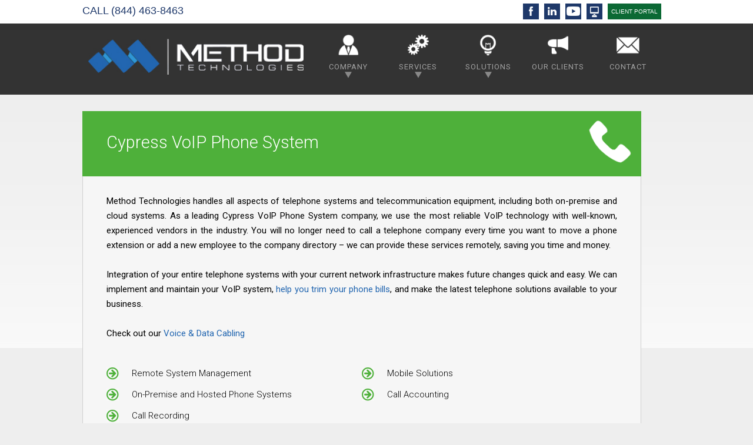

--- FILE ---
content_type: text/html; charset=utf-8
request_url: https://www.google.com/recaptcha/api2/anchor?ar=1&k=6Lct4CwUAAAAANOf-6-jR5ebsYpLErpAMJPbLyhU&co=aHR0cHM6Ly93d3cubXRpbmMubmV0OjQ0Mw..&hl=en&v=9TiwnJFHeuIw_s0wSd3fiKfN&size=normal&anchor-ms=20000&execute-ms=30000&cb=2s98nqzfvzea
body_size: 48880
content:
<!DOCTYPE HTML><html dir="ltr" lang="en"><head><meta http-equiv="Content-Type" content="text/html; charset=UTF-8">
<meta http-equiv="X-UA-Compatible" content="IE=edge">
<title>reCAPTCHA</title>
<style type="text/css">
/* cyrillic-ext */
@font-face {
  font-family: 'Roboto';
  font-style: normal;
  font-weight: 400;
  font-stretch: 100%;
  src: url(//fonts.gstatic.com/s/roboto/v48/KFO7CnqEu92Fr1ME7kSn66aGLdTylUAMa3GUBHMdazTgWw.woff2) format('woff2');
  unicode-range: U+0460-052F, U+1C80-1C8A, U+20B4, U+2DE0-2DFF, U+A640-A69F, U+FE2E-FE2F;
}
/* cyrillic */
@font-face {
  font-family: 'Roboto';
  font-style: normal;
  font-weight: 400;
  font-stretch: 100%;
  src: url(//fonts.gstatic.com/s/roboto/v48/KFO7CnqEu92Fr1ME7kSn66aGLdTylUAMa3iUBHMdazTgWw.woff2) format('woff2');
  unicode-range: U+0301, U+0400-045F, U+0490-0491, U+04B0-04B1, U+2116;
}
/* greek-ext */
@font-face {
  font-family: 'Roboto';
  font-style: normal;
  font-weight: 400;
  font-stretch: 100%;
  src: url(//fonts.gstatic.com/s/roboto/v48/KFO7CnqEu92Fr1ME7kSn66aGLdTylUAMa3CUBHMdazTgWw.woff2) format('woff2');
  unicode-range: U+1F00-1FFF;
}
/* greek */
@font-face {
  font-family: 'Roboto';
  font-style: normal;
  font-weight: 400;
  font-stretch: 100%;
  src: url(//fonts.gstatic.com/s/roboto/v48/KFO7CnqEu92Fr1ME7kSn66aGLdTylUAMa3-UBHMdazTgWw.woff2) format('woff2');
  unicode-range: U+0370-0377, U+037A-037F, U+0384-038A, U+038C, U+038E-03A1, U+03A3-03FF;
}
/* math */
@font-face {
  font-family: 'Roboto';
  font-style: normal;
  font-weight: 400;
  font-stretch: 100%;
  src: url(//fonts.gstatic.com/s/roboto/v48/KFO7CnqEu92Fr1ME7kSn66aGLdTylUAMawCUBHMdazTgWw.woff2) format('woff2');
  unicode-range: U+0302-0303, U+0305, U+0307-0308, U+0310, U+0312, U+0315, U+031A, U+0326-0327, U+032C, U+032F-0330, U+0332-0333, U+0338, U+033A, U+0346, U+034D, U+0391-03A1, U+03A3-03A9, U+03B1-03C9, U+03D1, U+03D5-03D6, U+03F0-03F1, U+03F4-03F5, U+2016-2017, U+2034-2038, U+203C, U+2040, U+2043, U+2047, U+2050, U+2057, U+205F, U+2070-2071, U+2074-208E, U+2090-209C, U+20D0-20DC, U+20E1, U+20E5-20EF, U+2100-2112, U+2114-2115, U+2117-2121, U+2123-214F, U+2190, U+2192, U+2194-21AE, U+21B0-21E5, U+21F1-21F2, U+21F4-2211, U+2213-2214, U+2216-22FF, U+2308-230B, U+2310, U+2319, U+231C-2321, U+2336-237A, U+237C, U+2395, U+239B-23B7, U+23D0, U+23DC-23E1, U+2474-2475, U+25AF, U+25B3, U+25B7, U+25BD, U+25C1, U+25CA, U+25CC, U+25FB, U+266D-266F, U+27C0-27FF, U+2900-2AFF, U+2B0E-2B11, U+2B30-2B4C, U+2BFE, U+3030, U+FF5B, U+FF5D, U+1D400-1D7FF, U+1EE00-1EEFF;
}
/* symbols */
@font-face {
  font-family: 'Roboto';
  font-style: normal;
  font-weight: 400;
  font-stretch: 100%;
  src: url(//fonts.gstatic.com/s/roboto/v48/KFO7CnqEu92Fr1ME7kSn66aGLdTylUAMaxKUBHMdazTgWw.woff2) format('woff2');
  unicode-range: U+0001-000C, U+000E-001F, U+007F-009F, U+20DD-20E0, U+20E2-20E4, U+2150-218F, U+2190, U+2192, U+2194-2199, U+21AF, U+21E6-21F0, U+21F3, U+2218-2219, U+2299, U+22C4-22C6, U+2300-243F, U+2440-244A, U+2460-24FF, U+25A0-27BF, U+2800-28FF, U+2921-2922, U+2981, U+29BF, U+29EB, U+2B00-2BFF, U+4DC0-4DFF, U+FFF9-FFFB, U+10140-1018E, U+10190-1019C, U+101A0, U+101D0-101FD, U+102E0-102FB, U+10E60-10E7E, U+1D2C0-1D2D3, U+1D2E0-1D37F, U+1F000-1F0FF, U+1F100-1F1AD, U+1F1E6-1F1FF, U+1F30D-1F30F, U+1F315, U+1F31C, U+1F31E, U+1F320-1F32C, U+1F336, U+1F378, U+1F37D, U+1F382, U+1F393-1F39F, U+1F3A7-1F3A8, U+1F3AC-1F3AF, U+1F3C2, U+1F3C4-1F3C6, U+1F3CA-1F3CE, U+1F3D4-1F3E0, U+1F3ED, U+1F3F1-1F3F3, U+1F3F5-1F3F7, U+1F408, U+1F415, U+1F41F, U+1F426, U+1F43F, U+1F441-1F442, U+1F444, U+1F446-1F449, U+1F44C-1F44E, U+1F453, U+1F46A, U+1F47D, U+1F4A3, U+1F4B0, U+1F4B3, U+1F4B9, U+1F4BB, U+1F4BF, U+1F4C8-1F4CB, U+1F4D6, U+1F4DA, U+1F4DF, U+1F4E3-1F4E6, U+1F4EA-1F4ED, U+1F4F7, U+1F4F9-1F4FB, U+1F4FD-1F4FE, U+1F503, U+1F507-1F50B, U+1F50D, U+1F512-1F513, U+1F53E-1F54A, U+1F54F-1F5FA, U+1F610, U+1F650-1F67F, U+1F687, U+1F68D, U+1F691, U+1F694, U+1F698, U+1F6AD, U+1F6B2, U+1F6B9-1F6BA, U+1F6BC, U+1F6C6-1F6CF, U+1F6D3-1F6D7, U+1F6E0-1F6EA, U+1F6F0-1F6F3, U+1F6F7-1F6FC, U+1F700-1F7FF, U+1F800-1F80B, U+1F810-1F847, U+1F850-1F859, U+1F860-1F887, U+1F890-1F8AD, U+1F8B0-1F8BB, U+1F8C0-1F8C1, U+1F900-1F90B, U+1F93B, U+1F946, U+1F984, U+1F996, U+1F9E9, U+1FA00-1FA6F, U+1FA70-1FA7C, U+1FA80-1FA89, U+1FA8F-1FAC6, U+1FACE-1FADC, U+1FADF-1FAE9, U+1FAF0-1FAF8, U+1FB00-1FBFF;
}
/* vietnamese */
@font-face {
  font-family: 'Roboto';
  font-style: normal;
  font-weight: 400;
  font-stretch: 100%;
  src: url(//fonts.gstatic.com/s/roboto/v48/KFO7CnqEu92Fr1ME7kSn66aGLdTylUAMa3OUBHMdazTgWw.woff2) format('woff2');
  unicode-range: U+0102-0103, U+0110-0111, U+0128-0129, U+0168-0169, U+01A0-01A1, U+01AF-01B0, U+0300-0301, U+0303-0304, U+0308-0309, U+0323, U+0329, U+1EA0-1EF9, U+20AB;
}
/* latin-ext */
@font-face {
  font-family: 'Roboto';
  font-style: normal;
  font-weight: 400;
  font-stretch: 100%;
  src: url(//fonts.gstatic.com/s/roboto/v48/KFO7CnqEu92Fr1ME7kSn66aGLdTylUAMa3KUBHMdazTgWw.woff2) format('woff2');
  unicode-range: U+0100-02BA, U+02BD-02C5, U+02C7-02CC, U+02CE-02D7, U+02DD-02FF, U+0304, U+0308, U+0329, U+1D00-1DBF, U+1E00-1E9F, U+1EF2-1EFF, U+2020, U+20A0-20AB, U+20AD-20C0, U+2113, U+2C60-2C7F, U+A720-A7FF;
}
/* latin */
@font-face {
  font-family: 'Roboto';
  font-style: normal;
  font-weight: 400;
  font-stretch: 100%;
  src: url(//fonts.gstatic.com/s/roboto/v48/KFO7CnqEu92Fr1ME7kSn66aGLdTylUAMa3yUBHMdazQ.woff2) format('woff2');
  unicode-range: U+0000-00FF, U+0131, U+0152-0153, U+02BB-02BC, U+02C6, U+02DA, U+02DC, U+0304, U+0308, U+0329, U+2000-206F, U+20AC, U+2122, U+2191, U+2193, U+2212, U+2215, U+FEFF, U+FFFD;
}
/* cyrillic-ext */
@font-face {
  font-family: 'Roboto';
  font-style: normal;
  font-weight: 500;
  font-stretch: 100%;
  src: url(//fonts.gstatic.com/s/roboto/v48/KFO7CnqEu92Fr1ME7kSn66aGLdTylUAMa3GUBHMdazTgWw.woff2) format('woff2');
  unicode-range: U+0460-052F, U+1C80-1C8A, U+20B4, U+2DE0-2DFF, U+A640-A69F, U+FE2E-FE2F;
}
/* cyrillic */
@font-face {
  font-family: 'Roboto';
  font-style: normal;
  font-weight: 500;
  font-stretch: 100%;
  src: url(//fonts.gstatic.com/s/roboto/v48/KFO7CnqEu92Fr1ME7kSn66aGLdTylUAMa3iUBHMdazTgWw.woff2) format('woff2');
  unicode-range: U+0301, U+0400-045F, U+0490-0491, U+04B0-04B1, U+2116;
}
/* greek-ext */
@font-face {
  font-family: 'Roboto';
  font-style: normal;
  font-weight: 500;
  font-stretch: 100%;
  src: url(//fonts.gstatic.com/s/roboto/v48/KFO7CnqEu92Fr1ME7kSn66aGLdTylUAMa3CUBHMdazTgWw.woff2) format('woff2');
  unicode-range: U+1F00-1FFF;
}
/* greek */
@font-face {
  font-family: 'Roboto';
  font-style: normal;
  font-weight: 500;
  font-stretch: 100%;
  src: url(//fonts.gstatic.com/s/roboto/v48/KFO7CnqEu92Fr1ME7kSn66aGLdTylUAMa3-UBHMdazTgWw.woff2) format('woff2');
  unicode-range: U+0370-0377, U+037A-037F, U+0384-038A, U+038C, U+038E-03A1, U+03A3-03FF;
}
/* math */
@font-face {
  font-family: 'Roboto';
  font-style: normal;
  font-weight: 500;
  font-stretch: 100%;
  src: url(//fonts.gstatic.com/s/roboto/v48/KFO7CnqEu92Fr1ME7kSn66aGLdTylUAMawCUBHMdazTgWw.woff2) format('woff2');
  unicode-range: U+0302-0303, U+0305, U+0307-0308, U+0310, U+0312, U+0315, U+031A, U+0326-0327, U+032C, U+032F-0330, U+0332-0333, U+0338, U+033A, U+0346, U+034D, U+0391-03A1, U+03A3-03A9, U+03B1-03C9, U+03D1, U+03D5-03D6, U+03F0-03F1, U+03F4-03F5, U+2016-2017, U+2034-2038, U+203C, U+2040, U+2043, U+2047, U+2050, U+2057, U+205F, U+2070-2071, U+2074-208E, U+2090-209C, U+20D0-20DC, U+20E1, U+20E5-20EF, U+2100-2112, U+2114-2115, U+2117-2121, U+2123-214F, U+2190, U+2192, U+2194-21AE, U+21B0-21E5, U+21F1-21F2, U+21F4-2211, U+2213-2214, U+2216-22FF, U+2308-230B, U+2310, U+2319, U+231C-2321, U+2336-237A, U+237C, U+2395, U+239B-23B7, U+23D0, U+23DC-23E1, U+2474-2475, U+25AF, U+25B3, U+25B7, U+25BD, U+25C1, U+25CA, U+25CC, U+25FB, U+266D-266F, U+27C0-27FF, U+2900-2AFF, U+2B0E-2B11, U+2B30-2B4C, U+2BFE, U+3030, U+FF5B, U+FF5D, U+1D400-1D7FF, U+1EE00-1EEFF;
}
/* symbols */
@font-face {
  font-family: 'Roboto';
  font-style: normal;
  font-weight: 500;
  font-stretch: 100%;
  src: url(//fonts.gstatic.com/s/roboto/v48/KFO7CnqEu92Fr1ME7kSn66aGLdTylUAMaxKUBHMdazTgWw.woff2) format('woff2');
  unicode-range: U+0001-000C, U+000E-001F, U+007F-009F, U+20DD-20E0, U+20E2-20E4, U+2150-218F, U+2190, U+2192, U+2194-2199, U+21AF, U+21E6-21F0, U+21F3, U+2218-2219, U+2299, U+22C4-22C6, U+2300-243F, U+2440-244A, U+2460-24FF, U+25A0-27BF, U+2800-28FF, U+2921-2922, U+2981, U+29BF, U+29EB, U+2B00-2BFF, U+4DC0-4DFF, U+FFF9-FFFB, U+10140-1018E, U+10190-1019C, U+101A0, U+101D0-101FD, U+102E0-102FB, U+10E60-10E7E, U+1D2C0-1D2D3, U+1D2E0-1D37F, U+1F000-1F0FF, U+1F100-1F1AD, U+1F1E6-1F1FF, U+1F30D-1F30F, U+1F315, U+1F31C, U+1F31E, U+1F320-1F32C, U+1F336, U+1F378, U+1F37D, U+1F382, U+1F393-1F39F, U+1F3A7-1F3A8, U+1F3AC-1F3AF, U+1F3C2, U+1F3C4-1F3C6, U+1F3CA-1F3CE, U+1F3D4-1F3E0, U+1F3ED, U+1F3F1-1F3F3, U+1F3F5-1F3F7, U+1F408, U+1F415, U+1F41F, U+1F426, U+1F43F, U+1F441-1F442, U+1F444, U+1F446-1F449, U+1F44C-1F44E, U+1F453, U+1F46A, U+1F47D, U+1F4A3, U+1F4B0, U+1F4B3, U+1F4B9, U+1F4BB, U+1F4BF, U+1F4C8-1F4CB, U+1F4D6, U+1F4DA, U+1F4DF, U+1F4E3-1F4E6, U+1F4EA-1F4ED, U+1F4F7, U+1F4F9-1F4FB, U+1F4FD-1F4FE, U+1F503, U+1F507-1F50B, U+1F50D, U+1F512-1F513, U+1F53E-1F54A, U+1F54F-1F5FA, U+1F610, U+1F650-1F67F, U+1F687, U+1F68D, U+1F691, U+1F694, U+1F698, U+1F6AD, U+1F6B2, U+1F6B9-1F6BA, U+1F6BC, U+1F6C6-1F6CF, U+1F6D3-1F6D7, U+1F6E0-1F6EA, U+1F6F0-1F6F3, U+1F6F7-1F6FC, U+1F700-1F7FF, U+1F800-1F80B, U+1F810-1F847, U+1F850-1F859, U+1F860-1F887, U+1F890-1F8AD, U+1F8B0-1F8BB, U+1F8C0-1F8C1, U+1F900-1F90B, U+1F93B, U+1F946, U+1F984, U+1F996, U+1F9E9, U+1FA00-1FA6F, U+1FA70-1FA7C, U+1FA80-1FA89, U+1FA8F-1FAC6, U+1FACE-1FADC, U+1FADF-1FAE9, U+1FAF0-1FAF8, U+1FB00-1FBFF;
}
/* vietnamese */
@font-face {
  font-family: 'Roboto';
  font-style: normal;
  font-weight: 500;
  font-stretch: 100%;
  src: url(//fonts.gstatic.com/s/roboto/v48/KFO7CnqEu92Fr1ME7kSn66aGLdTylUAMa3OUBHMdazTgWw.woff2) format('woff2');
  unicode-range: U+0102-0103, U+0110-0111, U+0128-0129, U+0168-0169, U+01A0-01A1, U+01AF-01B0, U+0300-0301, U+0303-0304, U+0308-0309, U+0323, U+0329, U+1EA0-1EF9, U+20AB;
}
/* latin-ext */
@font-face {
  font-family: 'Roboto';
  font-style: normal;
  font-weight: 500;
  font-stretch: 100%;
  src: url(//fonts.gstatic.com/s/roboto/v48/KFO7CnqEu92Fr1ME7kSn66aGLdTylUAMa3KUBHMdazTgWw.woff2) format('woff2');
  unicode-range: U+0100-02BA, U+02BD-02C5, U+02C7-02CC, U+02CE-02D7, U+02DD-02FF, U+0304, U+0308, U+0329, U+1D00-1DBF, U+1E00-1E9F, U+1EF2-1EFF, U+2020, U+20A0-20AB, U+20AD-20C0, U+2113, U+2C60-2C7F, U+A720-A7FF;
}
/* latin */
@font-face {
  font-family: 'Roboto';
  font-style: normal;
  font-weight: 500;
  font-stretch: 100%;
  src: url(//fonts.gstatic.com/s/roboto/v48/KFO7CnqEu92Fr1ME7kSn66aGLdTylUAMa3yUBHMdazQ.woff2) format('woff2');
  unicode-range: U+0000-00FF, U+0131, U+0152-0153, U+02BB-02BC, U+02C6, U+02DA, U+02DC, U+0304, U+0308, U+0329, U+2000-206F, U+20AC, U+2122, U+2191, U+2193, U+2212, U+2215, U+FEFF, U+FFFD;
}
/* cyrillic-ext */
@font-face {
  font-family: 'Roboto';
  font-style: normal;
  font-weight: 900;
  font-stretch: 100%;
  src: url(//fonts.gstatic.com/s/roboto/v48/KFO7CnqEu92Fr1ME7kSn66aGLdTylUAMa3GUBHMdazTgWw.woff2) format('woff2');
  unicode-range: U+0460-052F, U+1C80-1C8A, U+20B4, U+2DE0-2DFF, U+A640-A69F, U+FE2E-FE2F;
}
/* cyrillic */
@font-face {
  font-family: 'Roboto';
  font-style: normal;
  font-weight: 900;
  font-stretch: 100%;
  src: url(//fonts.gstatic.com/s/roboto/v48/KFO7CnqEu92Fr1ME7kSn66aGLdTylUAMa3iUBHMdazTgWw.woff2) format('woff2');
  unicode-range: U+0301, U+0400-045F, U+0490-0491, U+04B0-04B1, U+2116;
}
/* greek-ext */
@font-face {
  font-family: 'Roboto';
  font-style: normal;
  font-weight: 900;
  font-stretch: 100%;
  src: url(//fonts.gstatic.com/s/roboto/v48/KFO7CnqEu92Fr1ME7kSn66aGLdTylUAMa3CUBHMdazTgWw.woff2) format('woff2');
  unicode-range: U+1F00-1FFF;
}
/* greek */
@font-face {
  font-family: 'Roboto';
  font-style: normal;
  font-weight: 900;
  font-stretch: 100%;
  src: url(//fonts.gstatic.com/s/roboto/v48/KFO7CnqEu92Fr1ME7kSn66aGLdTylUAMa3-UBHMdazTgWw.woff2) format('woff2');
  unicode-range: U+0370-0377, U+037A-037F, U+0384-038A, U+038C, U+038E-03A1, U+03A3-03FF;
}
/* math */
@font-face {
  font-family: 'Roboto';
  font-style: normal;
  font-weight: 900;
  font-stretch: 100%;
  src: url(//fonts.gstatic.com/s/roboto/v48/KFO7CnqEu92Fr1ME7kSn66aGLdTylUAMawCUBHMdazTgWw.woff2) format('woff2');
  unicode-range: U+0302-0303, U+0305, U+0307-0308, U+0310, U+0312, U+0315, U+031A, U+0326-0327, U+032C, U+032F-0330, U+0332-0333, U+0338, U+033A, U+0346, U+034D, U+0391-03A1, U+03A3-03A9, U+03B1-03C9, U+03D1, U+03D5-03D6, U+03F0-03F1, U+03F4-03F5, U+2016-2017, U+2034-2038, U+203C, U+2040, U+2043, U+2047, U+2050, U+2057, U+205F, U+2070-2071, U+2074-208E, U+2090-209C, U+20D0-20DC, U+20E1, U+20E5-20EF, U+2100-2112, U+2114-2115, U+2117-2121, U+2123-214F, U+2190, U+2192, U+2194-21AE, U+21B0-21E5, U+21F1-21F2, U+21F4-2211, U+2213-2214, U+2216-22FF, U+2308-230B, U+2310, U+2319, U+231C-2321, U+2336-237A, U+237C, U+2395, U+239B-23B7, U+23D0, U+23DC-23E1, U+2474-2475, U+25AF, U+25B3, U+25B7, U+25BD, U+25C1, U+25CA, U+25CC, U+25FB, U+266D-266F, U+27C0-27FF, U+2900-2AFF, U+2B0E-2B11, U+2B30-2B4C, U+2BFE, U+3030, U+FF5B, U+FF5D, U+1D400-1D7FF, U+1EE00-1EEFF;
}
/* symbols */
@font-face {
  font-family: 'Roboto';
  font-style: normal;
  font-weight: 900;
  font-stretch: 100%;
  src: url(//fonts.gstatic.com/s/roboto/v48/KFO7CnqEu92Fr1ME7kSn66aGLdTylUAMaxKUBHMdazTgWw.woff2) format('woff2');
  unicode-range: U+0001-000C, U+000E-001F, U+007F-009F, U+20DD-20E0, U+20E2-20E4, U+2150-218F, U+2190, U+2192, U+2194-2199, U+21AF, U+21E6-21F0, U+21F3, U+2218-2219, U+2299, U+22C4-22C6, U+2300-243F, U+2440-244A, U+2460-24FF, U+25A0-27BF, U+2800-28FF, U+2921-2922, U+2981, U+29BF, U+29EB, U+2B00-2BFF, U+4DC0-4DFF, U+FFF9-FFFB, U+10140-1018E, U+10190-1019C, U+101A0, U+101D0-101FD, U+102E0-102FB, U+10E60-10E7E, U+1D2C0-1D2D3, U+1D2E0-1D37F, U+1F000-1F0FF, U+1F100-1F1AD, U+1F1E6-1F1FF, U+1F30D-1F30F, U+1F315, U+1F31C, U+1F31E, U+1F320-1F32C, U+1F336, U+1F378, U+1F37D, U+1F382, U+1F393-1F39F, U+1F3A7-1F3A8, U+1F3AC-1F3AF, U+1F3C2, U+1F3C4-1F3C6, U+1F3CA-1F3CE, U+1F3D4-1F3E0, U+1F3ED, U+1F3F1-1F3F3, U+1F3F5-1F3F7, U+1F408, U+1F415, U+1F41F, U+1F426, U+1F43F, U+1F441-1F442, U+1F444, U+1F446-1F449, U+1F44C-1F44E, U+1F453, U+1F46A, U+1F47D, U+1F4A3, U+1F4B0, U+1F4B3, U+1F4B9, U+1F4BB, U+1F4BF, U+1F4C8-1F4CB, U+1F4D6, U+1F4DA, U+1F4DF, U+1F4E3-1F4E6, U+1F4EA-1F4ED, U+1F4F7, U+1F4F9-1F4FB, U+1F4FD-1F4FE, U+1F503, U+1F507-1F50B, U+1F50D, U+1F512-1F513, U+1F53E-1F54A, U+1F54F-1F5FA, U+1F610, U+1F650-1F67F, U+1F687, U+1F68D, U+1F691, U+1F694, U+1F698, U+1F6AD, U+1F6B2, U+1F6B9-1F6BA, U+1F6BC, U+1F6C6-1F6CF, U+1F6D3-1F6D7, U+1F6E0-1F6EA, U+1F6F0-1F6F3, U+1F6F7-1F6FC, U+1F700-1F7FF, U+1F800-1F80B, U+1F810-1F847, U+1F850-1F859, U+1F860-1F887, U+1F890-1F8AD, U+1F8B0-1F8BB, U+1F8C0-1F8C1, U+1F900-1F90B, U+1F93B, U+1F946, U+1F984, U+1F996, U+1F9E9, U+1FA00-1FA6F, U+1FA70-1FA7C, U+1FA80-1FA89, U+1FA8F-1FAC6, U+1FACE-1FADC, U+1FADF-1FAE9, U+1FAF0-1FAF8, U+1FB00-1FBFF;
}
/* vietnamese */
@font-face {
  font-family: 'Roboto';
  font-style: normal;
  font-weight: 900;
  font-stretch: 100%;
  src: url(//fonts.gstatic.com/s/roboto/v48/KFO7CnqEu92Fr1ME7kSn66aGLdTylUAMa3OUBHMdazTgWw.woff2) format('woff2');
  unicode-range: U+0102-0103, U+0110-0111, U+0128-0129, U+0168-0169, U+01A0-01A1, U+01AF-01B0, U+0300-0301, U+0303-0304, U+0308-0309, U+0323, U+0329, U+1EA0-1EF9, U+20AB;
}
/* latin-ext */
@font-face {
  font-family: 'Roboto';
  font-style: normal;
  font-weight: 900;
  font-stretch: 100%;
  src: url(//fonts.gstatic.com/s/roboto/v48/KFO7CnqEu92Fr1ME7kSn66aGLdTylUAMa3KUBHMdazTgWw.woff2) format('woff2');
  unicode-range: U+0100-02BA, U+02BD-02C5, U+02C7-02CC, U+02CE-02D7, U+02DD-02FF, U+0304, U+0308, U+0329, U+1D00-1DBF, U+1E00-1E9F, U+1EF2-1EFF, U+2020, U+20A0-20AB, U+20AD-20C0, U+2113, U+2C60-2C7F, U+A720-A7FF;
}
/* latin */
@font-face {
  font-family: 'Roboto';
  font-style: normal;
  font-weight: 900;
  font-stretch: 100%;
  src: url(//fonts.gstatic.com/s/roboto/v48/KFO7CnqEu92Fr1ME7kSn66aGLdTylUAMa3yUBHMdazQ.woff2) format('woff2');
  unicode-range: U+0000-00FF, U+0131, U+0152-0153, U+02BB-02BC, U+02C6, U+02DA, U+02DC, U+0304, U+0308, U+0329, U+2000-206F, U+20AC, U+2122, U+2191, U+2193, U+2212, U+2215, U+FEFF, U+FFFD;
}

</style>
<link rel="stylesheet" type="text/css" href="https://www.gstatic.com/recaptcha/releases/9TiwnJFHeuIw_s0wSd3fiKfN/styles__ltr.css">
<script nonce="Dr1dwR3UFfGOvsjIHgscJw" type="text/javascript">window['__recaptcha_api'] = 'https://www.google.com/recaptcha/api2/';</script>
<script type="text/javascript" src="https://www.gstatic.com/recaptcha/releases/9TiwnJFHeuIw_s0wSd3fiKfN/recaptcha__en.js" nonce="Dr1dwR3UFfGOvsjIHgscJw">
      
    </script></head>
<body><div id="rc-anchor-alert" class="rc-anchor-alert"></div>
<input type="hidden" id="recaptcha-token" value="[base64]">
<script type="text/javascript" nonce="Dr1dwR3UFfGOvsjIHgscJw">
      recaptcha.anchor.Main.init("[\x22ainput\x22,[\x22bgdata\x22,\x22\x22,\[base64]/[base64]/UltIKytdPWE6KGE8MjA0OD9SW0grK109YT4+NnwxOTI6KChhJjY0NTEyKT09NTUyOTYmJnErMTxoLmxlbmd0aCYmKGguY2hhckNvZGVBdChxKzEpJjY0NTEyKT09NTYzMjA/[base64]/MjU1OlI/[base64]/[base64]/[base64]/[base64]/[base64]/[base64]/[base64]/[base64]/[base64]/[base64]\x22,\[base64]\x22,\x22IU3ChMKSOhJCLAPCpWLDkMKTw6zCvMOow6nCs8OwZMKWwpHDphTDvCTDm2IXwpDDscKtfMKBEcKeIEMdwrMTwpA6eALDkgl4w6TCmjfCl3tMwobDjSLDp0ZUw6/DomUOw5URw67DrC/CmCQ/w7nCsnpjNnBtcXvDsiErJ8O0TFXChMOaW8OcwrluDcK9wrTCtMOAw6TCvj/CnngXLCIaG3c/w6jDkgFbWAfCu2hUwqbCqMOiw6ZRA8O/[base64]/DmxjDkkvCisOcwr9KEzTCqmM9woxaw79dw5tcJMOuJR1aw4XCksKQw63ClyLCkgjCg03ClW7CnTBhV8OoOUdCAMKowr7DgRUBw7PCqivDgcKXJsKCL0XDmcK+w4jCpyvDsTI+w5zCsBMRQ3hnwr9YGcOJBsK3w5jCnH7CjVPCtcKNWMK2PxpeaTYWw6/Dr8Kxw7LCrXxQWwTDnzI4AsO/TgF7WDPDl0zDhSASwqYywpoxaMKVwqh1w4UnwrN+eMO8U3E9PTXCoVzCih8tVyg5QxLDmcKkw4k7w6nDs8OQw5t8woPCqsKZAjtmwqzChxrCtXxMW8OJcsKqwrDCmsKAwqHCmsOjXWrDrMOjb1LDpiFSbnhwwqdQwpokw6fCu8K0wrXCscKywrEfTgjDo1kHw4/CuMKjeR1ow5lVw4Bnw6bCmsKzw6rDrcO+aB5XwrwMwqVcaSjCjcK/w6YJwpx4wr9EewLDoMKTLjcoMSHCqMKXK8O2wrDDgMOrYMKmw4IFEsK+wqw3wpfCscK4XHNfwq0Iw7VmwrEcw6XDpsKQYMK4wpBySCTCpGM8w6QLfScuwq0jw7TDqsO5wrbDg8KOw7wHwqN3DFHDlsKcwpfDuG3CsMOjYsKyw7XChcKnc8KHCsOkWirDocK/cmTDh8KhNsOLdmvCpsOQd8OMw6h/QcKNw4DCqW17wr8qfjsmwqTDsG3Ds8Otwq3DiMK3Kx9/w4nDlsObwpnCmlHCpCFWwqVtRcOEbMOMwofCncK+wqTChmrCqsO+f8KyHcKWwq7DvHVaYXVPRcKGTsKGHcKhwoTCksONw4E6w4pww6PCsTMfwpvCrm/DlXXCpkDCpmoHw63DnsKCD8KgwplhZiM7wpXCrMO6M13CoW5VwoMlw4NhPMK4QFIga8KOKm/DhQplwr43wo3DuMO5QMKbJsO0wppdw6vCoMK2ccK2XMKfZ8K5Ok8kwoLCr8K5OxvCsWLDosKZV1M5aDomKR/CjMO1AsObw5dlKsKnw452I2LCshvCrW7Cj3TCtsK1eT/Dh8OpIMKpw6Aib8KADTvCncKiDQticsKzPQNAw69EdMK2RSXDrMOkwqTCoBVAWcKSdxYiwrsfw5rClMO0IcKKfMKIw4N0wpzDssKrw5PDoSAVJMOOwohvwpPDj28Mw63DmwDChMKHw5EYw4/DsAfDnRBNw70tbcKDw77Cq33CjMKawojDnMOxw445N8OtwrI5MMKVd8KtGcK8woHDvmhSw5lgUHc1JU0RdBnDg8KUPgDDgsOaR8K2w7vDnRDDrMKfWCkLP8K7XyUfZsOHMmXDkFxcN8KTw53CmcKeHm/DjkTDkMOXwprCs8KtWcKRw7vDuTjCisKTw5VQwqkcOzbDrBo3wph9wrNuLlpAwqrCi8KSG8OHW2LDrHkbwrPDm8Opw6TDjmhqw4fCjsKLdsKBckgEYkbDnU8DVcKYwpXDiR8ZHn5SYx3Ci0jDvjQewqonMn/[base64]/[base64]/DiMOQw45xCsOmHMOlw6h4wphqw4xWwotIwoPDtsO/w67DkEYgScKaDcKaw65CwqTCp8K4w787VA9Ow4rDnmpLBTzCpm0sAMKmw44bwqnCqz9ZwoPDjgfDucOcwrDDocOhw67CksKewqJxaMKkCyDCrsOhO8K5V8KTwpQ/w6LDpmEIwqbDh11gw6HDoVdEUiXDumvCkcKjwozDpcORw5toLwN7w4fCmcKVfcK7w5ZgwrnCmMOQw5XDmMKFDcOSw4XCv0Ylw7omUCEuw4wUd8OsfSlVw5AVwq3CnHQXw4LCq8KySBdxUS3DhgvCvMO3w6/CvcKGwpRoJ2diwoDDmiXCqcK1dU5UwrjCt8KEw5YkN3c2w6zDq0nCq8Kowr8XBMKrSMKIwpbDv1TDmcOlwr9ywrwTJMKhw6c8Q8Kzw5vCmcKGwqHCn2zDoMKxwrJhwqxMwqxPdMOvw4FcwovCuCR2OnjDtsO/w6ICaGZCw4vDgU/[base64]/CpHscwoIrwr1gZFAqw75Xwqs/wqDDpDUWw7zCjMOKw5Vje8OndMOAwq8swr/Coh/DmMOWw5vDgsKJwqsUfcOCw50aVsO4wozDgcKQwpJSMcKkw7ZHw77ClzXCj8OCwo5HQMO7cF4/[base64]/w5kXw4/Di8ObK8KXeVHDsSXCocKRPMOpAMKYwocxw7/CjgN+SsKVw58UwoZtwpFiw51Uw5YCwrPDucO1QnfDlUt9ZyvCqH/CnwdwfQYFwpEHwrfDisKewpA3UsO2GHFkJMOMMcOtZ8KKwpQ/wo8TR8O1OG9XwrrCrMOBwp/DnDZ5WmTDix96JsOZRWnCl1/Djn7CvsKBdMOHw5XCpsOeXMOkUB7ChsOTwpolw64KOsOgwovDvx7DrcKccwN9wrgEwr3CvTfDnAXDpBEvwr9IOSrDp8OJwqvDq8KMZcKuwqPDvAbDpjlvTSXCpzMEVkpiwr3CgcOYDMKYw60EwrPCoFXCrsO5NhXCtcOUwqzCp1wPw7hZwrDDuE/DlcOUwoopwoQiBCLCijTCicK3wrc4w4bCv8KpwqHDj8KnFwgfwoDDhEF0YHHDvMKWKcKkYcKpwrlgG8K8AsK2w7woFWEiBV4lwqjDlFPCg30cNcO3UW/Dq8OZeUbCtsKmasOlw6siX1nCmBcvbgbDmzNawpdhw4DDqjYMw4REAcKxVg0LP8OLwo4twqxQcj9gBcOXw780RcO3XsKvdcKySDLCv8Kyw6N/wq/DtcOlwrPCtMOVQi3ChMK8DsO+c8KaC07ChzrDrsOgwoDClsOfw7pKwpjDlsOlw6HCssOZVFZ4N8KGw5kVw4TCgGEmf2bDq0YSSsOiw43DscOYw4pqVcKdO8OaccKWw7/ChVxFNMKYw6HDq0TDpcOhawoMwpvDgzovNcOsXVzCn8K/w5w3wq5wwp7DohNAwrPCosKtw7nCoW5OwoLCk8KCIHkawp/[base64]/fsO/w7I2wojDocKvwqRhwpkdwqfDqFAVQBjDlcK5Z8KOw614YsOOf8KeZhfDpMOkKE45wp3CgcKsacK7OzTCnDPCg8K5Y8KBMMOzQsOUwo4Aw57DtW9VwqcZXcO6w4TDg8KsdgwPw43CisO+esK4WGgCwrF/[base64]/w6hXQHxGw4ABw53CpR7CqcKlwoxbc0HDrMKcUEjCrygKw79WPhBmFiR1wrLDo8Olw6PCosKyw4fDkVbCnnJZHcOawrZDcMK8EWrClGNWwqPCuMKWwoXDnMOuw4vDjS3CpjfDtMOEw4U3wonCsMOOeUdkbsK4w4DDqm7DvSnCkATCrcKuYhluFRkbGE1Zw48Uw4dMwr/ClsKwwoxywoLDllrDlnbDsjcGHsK3Ei1SBMKLCcOtwozDvcOEfWJ0w4LDjMK3wrxEw5HDq8KIU0TDp8KfSCXCn2UzwoEvRsKxURhMwrwGwrIYw7TDlRnCgyNcw4nDjcKWwolsdsOIwpHDmMKzw7zDlwbCqD1xYwTClcOaTS8NwpB9wr9dw5/DpyQZGsOJUXYxQVzDosKpwp3DqWdkw40wMWR5GwJNw7B+LG8Uw5hKw5I/WQBpwp7CgcO+w5bChcOEwpJBN8Kzw7jChsKWbRbDrHzDm8OvC8OaJ8OSw47CksO7aAlbMVfCiW19C8KkW8OBS3wDD0kywq4vwr7DjcK2Ph11CMOGwo/DuMKAdcOiwqfDpcOQEkDDsh58wpIJAA42w4Vxw7TDgMKjE8KbcykzcMKowpEcRVZWWj7DnMOHw44Lw7jDjxnDiVUZa1p1wohAw7LDgcO/woIAwrbCkRTCicKiFcK4w63DrMKpAxPDqRHCv8OxwrpvMRQ3w6UzwrtUw5PCkWTDmy0xK8O8VydcwoXCjD/ChMO5J8O6KcKzMMOhwonCo8KrwqM7CXMqw5TDmMOuw7HDocKcw6kve8KbecOfw61WwoPDhHPCmcK5w57CjHzDrFZjaA/CqsKiw4glwpXDpgLCgsKKYMKVOsOhwrrDtMOrw5k/wrLCrDLDssKXw73ClGLCvcONKsO+MMOSaUbCrsKGN8KQfDQLwrVmw6XCg1vDucO5wrMTwpIqAntow6PCucOFw5/DncKqwoTDvsOVwrEwwrhEYsKWbMKbwq7CkMKlw4fCicKvwokwwqPDszVPOmc3W8O4wqUkw4/[base64]/[base64]/[base64]/CtWEbKxPCkkPChQ9iw7FCw7gLU1vDhMOUw67CosKsw7kOw7DCosOww6djwrwaQcOQOMO7U8KBccOxwqfCiMOtw47DrcKTHx0kcQ0jwo/DrMK2UHHCkEB+VcODO8OkwqHDt8KPBsKKBMK3wpfDpsKGwoDDlMOoFARWwqJuwosfOsOwK8OjJsOuw6xbOMKdBFXCvH/DtcKOwpcyc3DCpBbDq8K5fMOmRsOgDMOIw6tbRMKHPyk2ZzPDskLDvsKvw61YPnrDmXxLDyBCfTsZHcOCwqDCqcKzesK1UkQfOmvCjcOVT8OfA8ObwrkpHcOcwrR/F8KOwos2dyMEKzIqSWwmZsOBMxPCnxHCti02w41Yw5vCpMOXD1AZwoJKa8Kdwo/CocK+w4nCoMOxw7bDu8O1LcOuwr83w4DCsGjDjsOcXsO4RcK4YD7DkhZXw50/XMO6woPDnnhMwqM0YsKwKjTDo8O1w6xmwoPCpGQgw4rCu3F+w63CqxIqwp55w405OmHCosKmO8OJw6A/wqnCucKEw5XCg2XDr8KeRMKvw6zDgsKySMOYwovDsFrDhsOFTUDCvVtdYsOhwpvCi8KZASokw5x4wqEJCFo8H8OEwrHDgcOcwpDCtg3CnMOdw7FPOS/Cn8K0ZMKxwoPCtSEXwpbCiMO1w5txBMO0wqF2WMKBfwnCtMO5BSbCkU7CiALDlz7CjsOvw6cewpXDh3R1Nh5bw63Ck0zCgDhDF3tBEsOCWsKFb1TDp8KcD1NFIA/DqEvCi8Orw5oJw43Do8KjwpUtw4Mbw5zCmynDtsKIbVvCm1zCtG8bw4jDjMOCw5hgWcO/w7PChkM0w5zCu8KMw4EGw57Cqm5KPMOWZ3jDlMKNZ8Oew5A2w6wfNVXDgMK0KwTCl0EWw7MVScO4w7rDmCPCj8OwwrhEw5vCrBwOwq96w4HDnwLCnUfDicKIwrzClDHCssO0wqLCp8KZw50dw5XDoVBEFVAVwpRUasO9UcOmC8KUw6M/SnLCrWXDrlDDkcKhdxzDssKEwrvDtAE+wrvDrMOPRxPDhyVQbsOWfiHDt2AtNgh3KMOdIWF9amHDlA3DjW/DvcKrw5/[base64]/DqWhZw73DsMKsARhrw63CsiwFw7bClQ0Iw6PCt8OVacKTw6how5ElfcOyMAvDmMOmXcK2ShLDumFmMmh7FFXDgW5CI3XDsMOvJn4GwoltwpcOA1ENWMOFwq/CokHCscK7fVrCj8KJMTE8wo5XwphICcKrS8ORwpMEwpnClcONw59Rwq5kw6wsNTzCsGvCmsKpfRF8w77CqgLCmcKuwpMNBMORw4/[base64]/XwgEITg/w4hXwoUnwq7CgizCh8KKwokSA8Kewo7Cg1DCnA7Dv8KrQBbDkE5OLQnDtsKyaxInaCXDvsKHVxk7WsO9w7oVKcOHw7HDkBXDlEpNw559OBhzw4sce2LDrn/CvBrDocOLwrTCvS0vLlPCoGQrw6TCtMKwQzl/[base64]/w5xAwoRXwq/[base64]/CscOKQsK9wpVhwqFhYAUxZcO9IMK1wqNZwokQwrRAYTZWYnPCmQXCpMOwwqIJw4U1woTDqENXB2XCq0FyNMOQGARPBcKWZsKTwr/CtcK2w5nCgAp3e8OTwqbCssOrXQXDujMAwoHCpMO0I8KLfFYlw5/CpQMkWXcMw4w3w4YiPMO0UMKdQzLCj8OfIXnClsOMRGjDs8OyOBxRFhsEUcKMwrooTHxwwpAjVgzCigspPDcbdm8zUwDDhcOgwqPCmsOHesORPk3CiWLDs8KuXsKkwpvDhTEFDAknw4TDtsO/WnDCgsKuwohQDcKew7oewrvCogjCjMOAVCtlDgIoa8KsRFssw53CvBnDtzLCoGTCt8KKw6nDrVp0bzMxwqHDvE9ewqJRw70JBMOSSwPDj8KxQsOKw7F+bcOgw6vCqsO2Wm/CtsKLw4ANw5bCo8OQdioSE8KWw5LDrMOlwqoYKQ9PMTdswrHCqcKIwqTDsMK3VcO4DcOqwqDDgMOxbEEcwqtlw4kzVxV1wqbCrjjCkgZ/VsO/w59oDVQyw6fCrcKfG2nDpGsSZxhGSMOubcKOwrzDkcOmw6oCAsOTworDjMKAwp4wLwAFG8Ksw5dBXsKzDy/CswDDpEM4KsKkw4TDjQ0qUzZbw7vDtEFTwoDDiDNuYz8yccKHfwQGwrbCszvDkcK4X8KZwoDClEUWw7t4UltwdXnDucK/w4lEwpHCksOxOVEWdcKdUF3CoVDCqMOWRG5YS17Cu8Kmfi9IfDstw74ew7fDtwbDjsOYNcOTZkXDgsOMOy/DrsKFAhhvw7bCvF3DlcOYw47DnsKnw5I0w63DksOeegTCgVXDkGYIwrgTwprCghF1w43DlBvCn0Jkw4TDuHs7G8KOwo3CmgLCh2FEwpIxwovClsKuwogaGH18fMK/WcKDdcOLwpdiwr7CiMKpwoJHPy8HTMKZOgdUHVQNw4PDpQjClmRpKSNlw6nCr2QEw43CnXYdw6LDsGPCqsKoG8KCWVgVw7/[base64]/[base64]/wpsReRd6VnUuW8Kkwq3Ds3PCsidiUkDDvcKjw4nDk8O9wpbDjsK/NCImw5QPLMO2M23CmcK3w7pKw6XCmcOpHcOPwozDt3sewqDCssOew6l9FhllwpDCv8KEUi5YaDDDv8O3wpbDszZ+DsKxwrXCucODwrfCqMKdLgjDqX7Dr8OdFMOBw7VccFcCSQfCoWZ1wrfDvVhVXsOIwpzCqMO+UBUfwo8Awq/DhDvDgEscwpBTasKeKVVdwpTDl1LCtRZfOUTCkQpzdcKGL8OVwrbCi08ewoVKW8O5w4bDisK+CcKZw7bDmMKBw594w7sbZcKBwo3DncKANilmQcO/QsOKE8Kmwrp7H0YCwo4Sw4lrLXkIbHfDtBs6U8KvQlk/UXs+w6gELcK2w4DCv8OKdxIgw6sSL8KVOsOQwq0FVVrDmkFve8K5VDnDqsOONMONwoxHC8KMw4fCgB4tw7EZw5JTc8K2ESXCqMOhSMKIwpHDvcKTwqYXYU/CtEvDvBsNwpIBw5bClcKnaWnDosO2P2fDtcO1YMKOeg3CkQllw75Xwp7CmDtqMcOdLV0IwqMATMKowpXDjE/[base64]/DoCXDqwsoCWfCjgXDs8OHwpHDrMOHH2NjwpnDt8KkVE/CssOfw6lUw6lgUMKLC8KDBsKGwotaQcOZw75Uw5TDm2N5CipMJcO7w4ZYEsOHRR4MG0M4UsKrf8OfwpIdw70gwo5UfcOcD8KOPMOMY0/CuSVEw4tDw5PCocKRUCcYXcKJwpUbGnPDk3bCqwbDtGRvLR/CtSYqZcKvKcKwWFbCmcK+w5LDgkbDpMOcw6lldzwLwp9qw5vCmGxMw4DDu2AQYxzDisKFMhZtw7R8wr8Tw6fCj1F9woPDtsKNOBYXPyRAwr8swr/DvCgZUcOuagwCw4/CmsKRcsO7On3ChcO2QsKww4XDsMOYOjFBdH9Jw4TDpTFKwpXCoMOTwoLCgMKBESfCj3tTem0Xw6/Do8K7bRllwrjDusKobmIRQsKUK1BqwqQJwoxrIsOew5hBwpXCvj/Dh8O4HcOIJFgbGW0NecO3w5I3VcO5wpoqwpNvR0I7woHDjlZAwrLDgxbDocKSM8K7woBlQcKBAcOtesKuwqnDlFNyw5TCucOpw7Vow5bCk8OEwpTDtWfCgcO/w7EXNDfDksOZcwI4CcKvw60Aw5QmLzFGwrM3wrISfi/[base64]/[base64]/[base64]/DqMOFUsK6w6TDnhzCiVzCoysvw73CjsK0aEzChBg6YAjDv8OkUsKtF3fDu2LDm8KGW8K3PcObw4jDk3oow4vDmMKfOgEBw7PDiiTDg21fwolIw7LDt2l2LgPCuS/CnwM6Il3DlBPDhHDCuDbDuhAJBFsbL1zDsg4GFDgjw7VVYcKYAg9bZWjDm3hOwot+ZsOnXsOaXEB0bsOGwq/Cr3h2R8KWUsOTbMONw74Zw6hUw7XCm0kFwoZ9wp7DvCDDvcOLJH7CphscwofCh8Obw7cYw5Fnw4w5GMKswo8cw5jCl2HDk2EybwYqwonCg8K7f8OZbMOMeMO3w7jCp1HClX7CncKLf3sXAw/[base64]/bCbDmmbDnkhldRLCpMKlS1BpwqHDvVTCmU/[base64]/Cux7CqGrDnnQFaT4Bwp5fw4HCsnZJw7rCrMOYwr/[base64]/DujrDh8KYEMK7wrw5YMKpwoQaw4otUcOFO8O8Sz7Du1jDjHvDjsK3asOiwrVTQ8K3w609UsOhKcOxQCfDnsOJLD/ChzbDqMKeXi7CkyBswpgLwo3Ch8OaYQLDocOfw7x/w6DCunDDviXCisKjKxcOSMKZc8Kswo/DncKTUMOIeThPKDwPwqDCgWzCh8Opwp3Cg8OjS8KLGhXCszMlwrzCp8OjwoHDmsKyOR7Chh0dwoHCqMKFw40mYRnCuBIow6BWwpTDsjxhGcOLYwzDvcKOw4JTcBM0QcKVwopPw7/CrcOJwrUbwqnDiTBuw5EjPsOuV8Ovwplgw6XDmcOGwqTCpGZeBTfDu1xdK8ONw7nDjXkhD8OIR8Ktw6fCp15YcSvDicK+Jw7DnD4BDcOGw5PCgcK4V1TDhUXCucK7Z8O7GHPCoMKbMMODwrjDuxRUwoDCuMOLYcOKT8KVwqbCogxhXRHDuVvCqgl5w75fw4/Cn8KiAsKDS8K6woJGCjJzwrPCiMKOw6TCssOPw7YhPjhBGsKbC8OHw6BzfQ8nwrQjw77DmMOCw6EwwobCtzBvwpTCv2cvw4/DtcOrLWDClcOewpZVw6PDkQzCi2bDtcKVw5Vtw4zCph3Dm8Kpw75USMOWeyjDqcKGw59GEsKhOcKhwqUaw50jFsOmwqpnw7kiPQ/DqhAVwqlTW2LCmB1XPATCjDTCmkoFwqE7w5bDgWUSVsO9AcKERADCmsOWw7fCi0BlwpDDk8OPAsOwCMKxQEEywonDiMK/XcKXw6E6wqsTwprDsjHCgGQgJnEDV8OMw5svP8Olw5jCi8KDw7UQTChvwp/DvQfChMKWbkRCKXXCoCjDox4iJXBJw6fDkUd1UsKvRMKfChrCh8OSw5vDrTnDscObKmbDhcKnwoVKw4gIfRVWTQ/DnMOfE8O6VUJRHMOTw7RLwrjDlAfDrXojwrLClsOfXcOJPF7DpDdow4d+wpbDncKTcBXCpGdXM8OFwrDDmMOwb8OTw7fCjHnDrCIVfsKsTyx9GcK2ScKmwowvwo41w5nCssK2w7vDi2Yrwp/ChE5AF8O/[base64]/wpbDhMKlwoBJWcK9RsO6L8K3w6/DuUnDimFDw5PCqcO6w5HDvnjCiGEPwpMIWWfCrnJ7RsOAw55Bw4bDnMKdQgM0PsOmM8O0wrzDvsK2w6jCv8OWJH3Dh8KUbMOQw4/[base64]/wrNgUMK8w6nDncOfwrBUw7vDlcKkwonDgyPCuz7CjU/[base64]/dsOjN8OPwqjCmkrDpMKLwpspeMK7HsKUwpgnCsKVecO4wrXCqh4YwocGSDnDmcK+RsOWDsO7w7RZw7HDtsKhAQARIsKjcMO2XsKkcRdULsKnw6TCr0nDjsKmwptuDMKlPwRvSMKZwrnCtMOTZsKgw7MeD8Oww6wDX0/DiX/[base64]/DpmJ4JsKTd8KuRGzDtmtJVMOnw7nCosO+LMOlw5xcw6DDjSFJZmsUH8OYH0bCvMOCw7ZZIMOYwocuDF4Tw5vDpMOmwozDtsKINsKNw5svFcKkwqfDmUfCqcKRTsKuw5gnwrrDkTwOMkTCqcKVPnBBJ8OfKgtEPzrDgA/CtsKCwoLDrFMaAD41LgHCk8ODZcKxZCw+wrwNKcOfw7hgDMOiCsOgwoViN3lnw5vCj8OpbArDm8K3w753w4zDhMKVw6PDnEfDuMOpwq9CNcKPX1/[base64]/[base64]/CscO5aWNQQcK+wqTCscKVwqjDh8KWFX3DlMOnw73CqhDDow/[base64]/w5QswqTDhWsFFnTDukdePEtxw5JlKk0lwohjcgzDsMKANgc7CFUzw73ChEMWfcK9wrcPw5vCqcO6HAh2w6zDkTpyw5k7GVTDhHFtM8OJw5Fpw7/[base64]/ClFEgYMOkSmzClmrCikg9C8OEJTVYwqhTFBBEesOnwqDCk8KBUsKIw7jDvFwiwoosw7zCixLDq8Ohwr90wpXDgznDjRTDtE1rZsOCJkbCuCLDuh3ClsOEw4wBw6LCp8OIFD/[base64]/[base64]/CvULDlsK7CMKiwrNACwLCq0fCqcO/w4PDtcKEwr3CiC3Ds8OUw5jCkMOowobCg8K+L8K0f0l5MTPCtMOVw7XDmDR1dx1xGcOEBDo1wq7DkTrDlsO+w5fDqsO7w5LDhQbDrysdw6fCgTTDomkFw5LCuMKqeMKdw5zDuMOkw6tPwo1uw7/CiEQGw6txw5JdVcKKwrvCr8OAJsK2wozCowTCosK/wrPCvsKweljChsOvw6EQw7Zow7AXw5gyw5nDpwzDhMKhwp3DvMO+w6XDh8OywrY0wo3Dpn7DnTQpw47DoAnDk8KVIS9vfDHDkmXDu1o8D1hTw6LCp8OQw7/DmsKoc8OaBn53w4BhwoITw5HDicK3woBbPcKtMHcVBcKgwrExw5AJWClOwq4jZsOdw5E/wp3DpsOxw5w5w5jCscOUO8O1dcKFY8KVwojDkMOgwr85NkwCcRAkEcKaw4bDlsKtwo7DuMO6w5REwpcQNnAFcDfCkiFUw4U2PsOAwpzChDPDjsKaRQfCosKpwrPCpMK3K8OJw4DDpsOuw6vCpH/[base64]/CmSBxJA5rcsOCwro4acKgwo/CsH4kwqXDksO+w61Vwo5Hwr/ChMK2wrXCoMOJUkLDlsKQwpduw6FAwrJ7wr5/acK9McKxw6ktw6dBPjnCvzzCucKlSMKjXh02wp4uTMK5DCnChDogRsOHA8O2ZcKTRsKrw5nDrMOawrTCl8O/CsKOLsKVw4rCgWIQwo7Cgx/DmcK9bmHColRYPcOcYMKcw5XDvSoOfcKDK8OGwrpAScO/XQEuWQLDkycLwpTDjcKPw7N+wqYaNFZDOiDDnGzDtMKmw6kEYmtlwprDjj/Dln5mRQtYc8OUwrVoNwgwKMOmw6/ChsO3UMKiw7NUJUQhLcOpw7VvNsKUw7bClMOZBcOvKANYwrXDhFfDl8OrBAzCqsOfcE0Fw77Ck1HDi0TDi1cWwplLwqoEw6o0w6HCnyzChAHDt153w5s2w6www6zDn8OPwrXCvMO/HgnDgsOxQhVfw69Qwrp+woJOw60qN3Bdw5DDj8OMwr7DicKRwoVBSUtxwpdwfFTCncKmwq7Cr8OewqUGw4pJN1ZOODJ9eUVYw4BJwpHCmMKSwpTCoBvDlcKvw4bDnHp4w4tdw7hpwoLCjR/CnMKowrvCjcKzw6rDoCNmS8KkUMOGw4dxVMOkwovDmcOMK8K+TcK5wr/[base64]/DlkfDmHk6w6MsCU8awpbDtD3CgsOXw7zCs3PDg8KVPsKxF8O+w7xfXX0wwrpcwp5kFgvDlGnDkAzDkG/DrTfCmsKMd8O2w6sEw43DiUDDrsKUwotfwrfCpMOMPnRnJMOnC8OdwoEHwopMw7oWBxbDryXDlcKRVR7Cm8Kje2FTwqZeeMKvw4YRw7xddGIcw47DtADDnxrCpcOdF8OeBGDDrD97fMKmw5HDkcOhwobCgC1ACCvDi07CvsODw7/DjwXCrRHCqcKsZmXCsmTDjQPCijbDpR3Du8OZwpVANcKOf3PClSBcKgbCr8Kpw6IVwrASQ8O3wrZ4woHCjsOVw40twoXDr8KJw7XCkETChRB9w6TDsnDCuCsnFmk2e1g9wr9aTcOkwpt/w49Twr7DilTCtDVJXwxkw47CksKJfws7wp/DscKGw6rCnsOuABrCpMKbdm3CoQnDnV/DlsO7w7TCqSVJwrEiDyVeBMKVAzXDjVYITHfDnsK4wpzDkcKyURPDvsO5wpcGCcKaw5DDu8OJw7rCl8OtKcOMwrVawrAYw6DClcO1wqbDgMKmw7DDnMKSwrTCt31MNx/CkcOyTsKJDml1w5FPwr/ChsOKw7XDgXbDgcKGwrnCgFh/LwlSdF7CvhDCncOiw5hxwqkADsKQwq7CgsOdw4B8w7hew4ccwpp0wr5/BMO+AsKtHsO3UcKQw7cZEMOucsKMwqfDqQLCosOZE1zChMOCw7pPwqhOX2FScjXDqGNNw5LChcOxJkQ3wqfDg3DDihROLsKHYxxuRBtDBsKmK1hHA8OaKMOVBEPDmcOLWHfDkMKJwrh4V2jChcKbwpjDnGvDqUfDtlB7w7nCrsKIMsOfVcKAJl7DjMOzXsOMwq/CujvCoHVmwpHCqcOWw6vCsWnClwfDucKDMMKEABFNO8Kiw4fDk8K0woo2w5rDj8OyecKDw55/[base64]/H8KXw6lrfcOkGD3CpxvDuXXCsD/DnTbCrws4ecOfeMK8w682JBhhJ8K7wrDDqRc2WcKQwrtqGcKxPMOVwowlwoQjwrEjw6rDqVLCvsOMZ8KRT8OTGDvDv8KWwrlWX13Dk2x/w7tKw4jDp1wkw7YlZ3JESkfCpHMlP8KQd8KbwrcvEMOVw4HCucKbw5gtNVXClcKww4/CjsKVWcKFWAZCbjB8wpRdwqQpw497w6/[base64]/DscOkwqclwrMlaMKRckbCvcKHEsOBwq7DrRswwpDDp8ObITkHfMONNmZXaMOhfy/[base64]/Dk2/CusOEKsOBfibCjkIuYcKofMK9wo/CqwcwIsKRw5jCm8O5w7/[base64]/CmVXDoEJDWMKHw48jwpsKMQXCp8OOdBnDvFxvO8KLCnPCuU/CuSTChABqKcOfGMKNw4zCpcKYw6HDnMO2TcKew4LClV/Dv23DijdZwqBhw6hJw4t2L8KowpTDlMODJ8KRwrnCiADClsKtfMOrwo/CoMOpw47Ch8OHw7x6wog5w7xmRyTCvynDm3IpVsKLXMKNQMKhw7vDg1piw7ZPaxTCgTk4w4kbFR/DiMKYwqDDqMKQwonDvRJNw7vDocKRBsOVw5djw6syasKLw69sHMKHwrTDoh7CscOOw5XCui1vOMKcwqRlYi7DlsKoUUnDnMOzQ3k1dnnDkE/Cvxdsw5QBL8KMbMO+w6XCi8KCJEjDtsOpwpbDgcO4w7dyw6UfTsKswpXClsK/w4vDnW3DvcKQeF9PSS7DmsOvw6Z/[base64]/DqcKiw5FnGg3CisK5Dw0nWArDncOHw5vCicK2YEMtccOoIsOIwpwywogcelrDosOjwr0rwoPCsmXDvm/DhcOSfMKeOUBjBMOTw51iw7bCgSDDtsOdfsOfeSrDosK4csKUw4c5eAo7UUxsV8KQI0bDtMKUY8Ozw4LCqcOzSMO8wqV9wqbDnMOaw5Aqw7l2DcOpC3Few7d7U8OJw4VNwoIIw6jDgMKCwozCtw/Cn8K5FcKWK1VodFprYcOOQsK/wopYw5HCvsOWwoDCvcKWw7jCsXNxcjo4XgFdfR9Jw4vCicKbJcOZV3rCk2fDjsO+w7XCr0LCo8KIwo9yUzbDiBdKwrZgJMOkw4c4wrd7ERLDtcKfJsK1wqJrQRIbw67ChsOVGyjCtsO+w6TDj3TDm8K/[base64]/DqsKSThfDgFkjwpXCoHxuw5EwP3BhXw10wp3CpsKWAy86wrHCoktfw4wvw4XCicORXRTDksKXwoXCjDPDixsCw6HCqsKxMsKcwr/Ct8Ocw7VMwrxNdMOlF8K8YMOTwq/[base64]/ClgxbIMKIwonCtcOXw6Z0wprDjT/DvFwuCDw5cw/[base64]/A8KXw6J+wpM0Jwh5wo7Csj7CoUdqwqYAw7E9FsOgwql7aCvCh8KSYlQBw7XDuMKewo3CkMOgwrDDlwvDngvCpVrDpmzDv8KJWmDCpH4zAsOvw6h7w6nCsWfDi8OuJFrCp1jDgMO6dMKuIsKJwonDiEF/w6hlwqESCcO3wpx7woHConPDmsK2TFzCjA11fsKLOifDmwoVRR9DWcKLwpfCjsO4w5xiDgHChsKPRSQXw4BFGAfDmlrClsOMc8KFdMK0WsKBw7fCiQHCqXHCuMOfw71ZwotxHMKVw7vCox3DpRXDimvCtBLClxTChhnDggEVAV/DnSpYcC4NaMKkVQXDh8OLwpvDr8KSw5pgwoQywqDDg3fDm0FPacOUPkohKSTCgMKnIyXDjsOvw6jDvDpRD1vCsMKHw6B/KsKaw4Nawp8zecKwTyd4FcOLw6w2WHpJw65vfcOSw7YhwqsgUMOqUjHDv8O/w4knwpfCqMOQAMKTwoBoQcOTa1nDmiPCgXjDmwVWwpcAAQJIAELDnlkyacOFwpZlwofCo8KYw67DhFBEPsOEGMOjclBHJsOgw6snwrXCoxJVwqswwolNwr3CnB5RfStwAcKjw4/DrHDClcKMwo3Cng3DsXnDomMzwrTDkCYDw6DDlisxMsOqQkZzFMK5d8KfJCXDucKRHMOqwpXDjsKAGSNDwqZ4Wwxsw55mw6bChcOuw5XDjTTDmsKcwrZQXcKBEF3CnsOKLXJjwp/DgF7CpMKxfMOeXgQvIn3DncKew5nDhmnConrDtsODwqkCO8OiwqDCsg3CkywNwoVtE8KGw6LCt8K2wojCusOKSjfDlsOOMy/[base64]/K1xgXgcGJMKhT8KeHMOOc8O9RSkCwpUPwpnCqcKlHcOCfMOMwr9HH8OQwot9w4vCjMKZwodVw6Iww7bDjQc3TCzDjcOkesK2wrjDtsKnM8K/cMO6LEfDjMKIw7TCjQ5Lwo/DtMKqbMOvw78LK8Oxw7zCqyRnHV4ywq86fTrDm1t6w6PCj8KhwoY8woTDjsOFw43ClsKYHkzCsHTCoC3DrMKIw5xIScK0Q8KvwoJHJirCrzTCkUIUw6R7EjjChsO4w4XDtBclDSNHwppkwqN8woF7OyjDuk3Du1xKwpV7w6N/w55+w4/DsljDnMK1wrbDgMKqaTZmw5HDmT7DhMKPwrjCqiPCoVN3bmZAw7fDhR/DqSRRH8OtWcOPw7ZpaMOHw67DrcK4ZcOZc2RYH1sZVcKHasKOwrR6KFjCnsOawqMwI38Ew6YCfwvDik/Dq3Anw6nDncKDNAHCjSIle8OVYMOKw7/Dh1YKw50Ywp7CryFEU8Onwo/CvMOEwqHDkcK6wqlaDcKwwoBFwrDDiQUmWk0+E8KHwpfDqsOAwrjCnMOIF0gAe194CcKdw4tEw6lWwoPDj8OUw4DCoHJ3w5JwwpfDi8Oew7jCuMKeIU8gwokNSDc+wrXCqh9UwoJKwqPChsKswrJvDW86TsOLw6w/wrJLVRV7ScOBwrQ5R08yTxjCn0rDo1gYwpTCrh/DuMOyDV1CWsKYwp3ChBnCnwwLCTrDs8KxwrYSwrkJI8KGw4TCi8KBwpbDpsKbwoHCncKtfcOvw4rCsDPCgsKWwrwPTcKQDntPwo/CjcOew4TCnS3DoGFpw5HDoE01wqdHw7jCv8OoL0vCsMOCw4VZwr/CvDYPew3DiWbDlcK0wqjCo8OkEMOpw7x2EcKfw4nCn8OoGQzClxfDrmdMwrPCgC7ChMKpWS5/OhzClMKYY8OhZA7CpXPClsK0wrtWw7nChyDCpXBrw7fCvX7CgCvCncOvTMK5w5PDuUkxe1zDujU3O8OhWMKVWwggL03DnGtATFjCrmR9wqV3w5DCscKvQ8KuwobCmcO8w43CpWJbBcKTa3LCgxE7w6TCpcK5VXwFO8OdwrYnw50JCzPDmcKgUcKlUF/[base64]/AcOWw7AuVMKxw63DtsKkQ0cuw68jVcOJwo4bw5R0wrTDmQ3Cnm3Cl8Kewr7CgcKSw4nCrwrCr8K6w6vCmsO4b8O6eWgvAFctGkbDiFYJwrrCplrCjMOaeQMvTcKRXCzDkxjCsUXDrsOcOsKtdhzDisKXTSTCjMOzKcOSZ2HCiUTDui7DhT9fWsKUwoV7wr/CmMKZwoHCoHbCpVBOIwV1EFBZd8KPJQNzw6HDk8KWAQcqA8KyAg5cwo3DhsKSwrlnw6jCu3jDjg7CsMKlJUvDs3omHGh8O3QRw4csw7zDtXvCq8OFwrPCultLw7rDvWMjw47DjxgxHRPCrUHDscK7w6Muw6vCmMOcw5TDsMK/w7x/WAoXL8KMP1ktw5DCncO7A8OHOcO3HcK1w7XDuhMhP8OrLcO4wrJEw6nDnTLDoiHDucKhw6bDnmNHGcK0EEdoMALCi8ODwpgJw5fDisKMLk/[base64]/CvmNXEHnDpcKrw6HCosOKSAvCh2fChVzCuh3CqcKNHcKANMOCw5NUKsKMw4ggVsKywq4CUMK4wpYwRnRhaW/Ct8O/[base64]/DgMOQM8KwZsKcw7dEB8O7NsK4w4NMwo3ClcK2w5HDjQLDq8O6eMK7YBdmWgTDs8OoQ8OVwqfDtcKXwpB6w5LDmRUwPGTDgjEDS0Y+I1cDw4AqE8Ojwo9JDxvChi7DlcOFw49cwrxxHcK0NUjDnhIsdsOudRxaw5/CpsOPdMOIXnpDw71PCWjCkcOebB3DgBlNwqnCrsK3w6s7woLDp8KXSsOyX17DvEjCr8OLw7bCtWsdwoTDpcOywojDiz4Qwqtaw5oSesK8e8KIwqjDonVlw6wpwqvDhXYsw4LDvcOWXzLDg8OtJMOnKykXLXfCoTNuw6fDusK/ccO5wojDlcKOCBtbwoFhwrlLLMO/NMOzBhI1eMO6fnFtw4YBOsK5w5vCi1dLUMKWSMKUI8K0w5RDwp08w4/[base64]/[base64]/wq3ClsKJKcOTHj1ydMKTInXClMOXw7cKRwESDSrDg8K2w4TDhCxCw6sfw68CZjnChMOsw5bDm8KCwqFCPsKBwqbDm1bDnMKhAzwnw4DDvkopA8O9w6Q5w7g/WsKZel9SZkpiwoR4woTCpSRVw5PClMOCFWDDiMO+w6LDvcOZwqPCtMK1woxqwoZRw6XDhGlfwq3Dtn8cw7LDssKnwot/w4vCoSA8wqjCt1fClMKWwqwPw4oKc8KuAiFKw4PDhR/Cji/DtVPDnWnCv8KdAFRbwqUmwpvCmxfCusOJw4okwr5ADMOYwq/Ds8K2wqnCvzwIwpnDgMOyExw5wpzCrTpwaU81w7rCmlUzOm3CkCvCsnXDnsOqwq3ClDTDjW3DsMOHAWl/w6bCpsK7wpLCgcO0NMKswohzZD/DgXsawr/DtRUIbcKSZcKXfS/CgsKuB8OTXMKXwoBow5rCnUPCq8KRecKIZcO5woQZNcOowroJ\x22],null,[\x22conf\x22,null,\x226Lct4CwUAAAAANOf-6-jR5ebsYpLErpAMJPbLyhU\x22,0,null,null,null,1,[21,125,63,73,95,87,41,43,42,83,102,105,109,121],[-3059940,531],0,null,null,null,null,0,null,0,1,700,1,null,0,\[base64]/tzcYADoGZWF6dTZkEg4Iiv2INxgAOgVNZklJNBoZCAMSFR0U8JfjNw7/vqUGGcSdCRmc4owCGQ\\u003d\\u003d\x22,0,0,null,null,1,null,0,0],\x22https://www.mtinc.net:443\x22,null,[1,1,1],null,null,null,0,3600,[\x22https://www.google.com/intl/en/policies/privacy/\x22,\x22https://www.google.com/intl/en/policies/terms/\x22],\x22cpXaaq8pBVXRRNegTfRuxafGXGCwbgTXCRg022ZsQGU\\u003d\x22,0,0,null,1,1767846378704,0,0,[86,191],null,[68,214],\x22RC-13ef8BYi9WSnrA\x22,null,null,null,null,null,\x220dAFcWeA65QTiasFY6a50ZssDT2zz4IB506P4q7v52jvG4NkenzMwBtuFkOiFS1IQVQeQLPifMrSVjBM3FAvVurd3lL6LsBJ3iXw\x22,1767929179006]");
    </script></body></html>

--- FILE ---
content_type: text/css
request_url: https://www.mtinc.net/css/main.css
body_size: 9525
content:
html, body, body div, span, object, iframe, h1, h2, h3, h4, h5, h6, p, blockquote, pre, abbr, address, cite, code, del, dfn, em, img, ins, kbd, q, samp, small, strong, sub, sup, var, b, i, dl, dt, dd, ol, ul, li, fieldset, form, label, legend, table, caption, tbody, tfoot, thead, tr, th, td, article, aside, figure, footer, header, menu, nav, section, time, mark, audio, video, details, summary {
  margin: 0;
  padding: 0;
  border: 0;
  font-size: 100%;
  /*font-weight: normal;*/
  vertical-align: baseline;
  background: transparent;
}

*{
	padding: 0;
	margin: 0;
}

input::-moz-focus-inner { 
  border: 0; 
}
object, embed { 
  outline: 0;
}
html, body, #wrap {
}
a, a:active, a:focus, a img {
outline: none;
border:none;
cursor:pointer;
}

pre {
	white-space: pre-wrap; 
	white-space: -moz-pre-wrap; 
	white-space: -pre-wrap; 
	white-space: -o-pre-wrap; 
	word-wrap: break-word;
}

/* Image link for the our-team page */
.imageLink {
	position:absolute;
	top: 0; 
	left: 0; 
	display: block; 
	width: 100%; 
	height: 96px; 
	z-index: 100;
}

		/*	CLEAR FIX		*/
.clearfix:after {content: ".";
	display: block;
	height: 0;
	clear: both;
	visibility: hidden;}
.clearfix {display: inline-block;}
/* Hides from IE-mac \*/
* html .clearfix { height: 1%;}
.clearfix {display: block;}
/* End hide from IE-mac */
.clear{
	clear: both;
}

body, html {
	margin:0px; 
	padding:0px; 
	font-family: 'Roboto', Arial, Helvetica, sans-serif; 
	font-weight:normal;
	background-color:#eee;
}

.container, #container, .textcontainer {
	max-width:1000px; 
	margin:0 auto;
	width: 100%;
}
a {
	text-decoration: none;
	color: #2266b0;
}
a:hover {
	color: #000;
}
#homeFooter {
	font-size:14px;
	/*font-family:Arial, Helvetica, sans-serif;*/
	font-weight:normal;
	color:#404041;
}
h1,h2 {
	color:white;
	font-size:22px;
	margin:0 0 5px 0;
	padding:0;
	font-weight:300;
}
h3 {
	color:#404041;
	font-size:18px;
	margin:25px 0 10px 0;
	padding:0;
	font-weight:400;
}
h4 {
	color:#404041;
	padding:0;
	font-weight:400;
}
.box-1 h1, .box-1 h2 {
	padding-top:12px;
}

#head-mini {
	position:fixed;
	z-index:100;
	top:0;
	height:40px; 
	width:100%; 
	background-color:#333;
	display:block;
}

@media screen and (max-width: 900px) {
	#head-mini, #subNav {
		/*height: 85px;*/
		display: none !important;
	}
}

#head {
	position:relative;
	z-index:110;
	height:40px; 
	width:100%; 
	background-color:white;
}
#head a, #head-mini a {
	display: inline-block;
	text-decoration:none;
	color: #1e386a;
	vertical-align: top;
}

#head-mini a {
	color: white;
	vertical-align:middle;
}

.col-2 {
	width: 47%;
	display: inline-block;
	/*padding: 1%;*/
	vertical-align: top;
}

.col-2.icons {
	text-align:  center;
}

.col-3 {
   display: inline-block;
   width: 30%;
   padding: 1%;
   vertical-align: top;
}

.col-3 img {
	width: 100%;
	height: auto;
}

.col-4 {
   display: inline-block;
   width: 20%;
   padding: 1%;
   vertical-align: top;
}

@media screen and (max-width: 750px) {
	.col-3 {
		width: 75%;
	}
}

@media screen and (max-width: 600px) {
	.col-2, .col-3 {
		width: 100%;
	}
}

.left-cta {
	width: 40%;
	display: inline-block;
	font-size:18px;
	color:#1e386a;
	line-height:37px;
	margin-right:5px;
}

#head-mini .left-cta {
	line-height: normal;
}

.right-cta {
	width: 58%;
	text-align: right;
	vertical-align: top;
	display: inline-block;
}

@media screen and (max-width: 750px) {
	#head {
		height: 80px;
	}

	#head .textcontainer {
		width:100%;
	}
	.left-cta, .right-cta {
		display:block;
		width: 100%;
		margin:0;
		text-align: center;
	}

	#head .right-cta {
		background-color: #eee;
	}
}

#navbar {
	width:100%;
	position:relative;
	z-index: 105;
	height: auto;
	background-color: #333;
}

#nav-logo {
	width:37%;
	display: inline-block;
	padding: 26px 10px;
	vertical-align: top;
}

#nav-logo img {
	width: 100%;
}

#nav-buttons {
	width:60%;
	display:inline-block;
}

#nav-buttons a.navButton {
    height: 111px;
    width: 17.5%;
    display: inline-block;
    /*overflow: hidden;*/
    /*background: url(/images/nav_button-bg.jpg) no-repeat;*/
    /*background-position: 0 0;*/
    padding: 0 5px;
    padding-top: 10px;
    color: #a1a1a1;
    font-size: 13px;
    letter-spacing: 1px;
    text-transform: uppercase;
    text-decoration: none;
    text-align: center;
    vertical-align:top;
}

#nav-buttons a.navButton:hover {
	background-color: #3a3a3a;
}

#nav-buttons a.navButton img.tile {
	width: 50%;
}

@media screen and (max-width: 900px) {
	#nav-logo {
		width: 45%;
		text-align:center;
		margin: 0 auto;
		display:block;
	}
	#nav-buttons {
		display: none;
	}
}

@media screen and (max-width: 700px) {
	#nav-logo {
		width: 65%;
	}
}

@media screen and (max-width: 500px) {
	#nav-logo {
		width: 85%;
	}
}

#navBarMob {
	width:100%;
	position: fixed;
	bottom:0;
	left:0;
	right:0;
	background-color: #333;
	display: none;
	z-index:105;
}

#mob-buttons {
	margin: 0 auto;
	width: 100%;
	text-align: center;
}

#mob-buttons ul {
	height: auto;
	margin:0;
	padding:0;
	list-style-type:none;
}

#mob-buttons ul li a {
	text-decoration:none;
	color: white;
	display: block;
}

#mob-buttons ul li.mob-tile {
	width: 24%;
	height: 95px;
	display: inline-block;
	/*overflow: hidden;*/
	/*background: url(/images/nav_button-bg.jpg) no-repeat;*/
	/*background-position: 0 0;*/
	/*margin-right: 5px;*/
	padding-top: 4px;
	color: #a1a1a1;
	font-size: 13px;
	letter-spacing: 1px;
	text-transform: uppercase;
	text-decoration: none;
	text-align: center;
	font-weight:300;
}

#mob-buttons ul li:hover, #mob-buttons ul li:active {
	background-color: #3a3a3a;
}

#mob-buttons>ul>li>ul {
	/*display:none;*/
	width:30%;
	min-width:140px;
	text-align: left;
}

#mob-buttons>ul>li>ul>li {
	padding: 10px;
}

#mob-buttons>ul>li>ul {
	bottom:100%;
	position:absolute;
	margin-top:10px;
	display:block;
	background: blanchedalmond;
}

@media screen and (max-width: 900px) {
	#navBarMob {
		display: block;
	}
	#botFoot {
		margin-bottom:90px;
	}
	#botFoot.inner {
		margin-bottom:105px;
	}
}

@media screen and (max-width: 320px) {
	#mob-buttons ul li.mob-tile {
		width: 23%;
		font-size: 11.5px;
	}
}

@media screen and (max-width: 300px) {
	#mob-buttons ul li.mob-tile {
		font-size:10px;
	}
}

/*for jQuery popup overlay*/
.well {
	min-height: 50%;
	width: 80%;
	padding: 3% 2%;
	margin-bottom: 20px;
	background-color: #f5f5f5;
	border: 1px solid #e3e3e3;
	border-radius: 4px;
    box-shadow: 0 0 10px rgba(0,0,0,0.3);
    display:none;
    margin:1em;
    text-align: center;
    font-size: 4.5vw;
}

.well ul {
	list-style-type: none;
	padding: 0;
}

.well ul li {
	text-transform: uppercase;
	padding: 10px;
	font-size: 1em;
}

.well ul li:hover {
	background-color: #2a6ebc;
}

.well ul li a {
	text-decoration: none;
	color: #2a6ebc;
}

.well ul li:hover a {
	color: white;
	/*font-weight: bold;*/
}

#subNav {
	height:80px; 
	width:100%; 
	background-color:#e4e4e4
}
#subNav-mini {
	position:fixed;
	top:40px;
	height:80px; 
	width:100%; 
	background-color:#e4e4e4;
	z-index:100;
}

@media screen and (max-width: 750px) {
	#subNav-mini {
		top: 85px;
	}
}

#banner {
	height:420px; 
	width:100%; 
	position:relative;
	overflow:hidden;
}
#banner #banner_image {
	height:420px; 
	width:100%; 
	background:url(/images/banner.jpg) center top no-repeat black;
	-webkit-filter: grayscale(0%);
	filter: none;
	-webkit-transition: all .5s ease-in-out;
	transition: all .5s ease-in-out;
}
#banner:hover #banner_image {
	filter: url("data:image/svg+xml;utf8,<svg xmlns=\'http://www.w3.org/2000/svg\'><filter id=\'grayscale\'><feColorMatrix type=\'matrix\' values=\'0.3333 0.3333 0.3333 0 0 0.3333 0.3333 0.3333 0 0 0.3333 0.3333 0.3333 0 0 0 0 0 1 0\'/></filter></svg>#grayscale"); /* Firefox 3.5+ */
	-webkit-filter: grayscale(80%); /* Chrome 19+ & Safari 6+ */
	filter: grayscale(80%); /* IE6-9 */
	-webkit-transition: all 1s ease-in-out;
	transition: all 1s ease-in-out;
}
#banner #banner_content {
	position:absolute;
	width:100%;
	max-width:1000px;
	height:420px;
	left:50%;
	top:275px;
	margin-left:-500px;
	-webkit-transition: all .5s ease-in-out;
}
#banner:hover #banner_content {
	-webkit-transform:translate3d(0,-275px,0);
	transform:translate3d(0,-275px,0);
	-webkit-transition: all .5s ease-in-out;
	transition: all .5s ease-in-out;
}
#banner #banner_content .banner_slide {
	width:100%;
	height:420px;
}
#banner #banner_content .banner_slide .left {
	float:left;
	/*width:450px;*/
	width:50%;
	/*margin-left:2%;*/
	height:125px;
	background:url(/images/home_real-people.png) top left no-repeat;
}
#banner #banner_content .banner_slide .right {
	float:right;
	/*width:450px;*/
	width:50%;
	height:125px;
	background:url(/images/home_real-it.png) top right no-repeat;
}
#banner #banner_content .banner_slide .left, #banner #banner_content .banner_slide .right {
	margin-bottom: 20px;
}
.full {
	margin-bottom: 25px;
	padding: 5%;
	background-color: #000000;
	opacity: 0.85;
	filter: alpha(opacity=90);
	color: #ffffff;
	font-weight: 300;
	letter-spacing: 2px;
	font-size: 17px;
	line-height: 30px;
}
	#banner #banner_content .banner_slide .full {
		/*float:left;*/
		width:900px;
		height:138px;
		padding:40px 50px 80px;
		margin-top:25px;
		/*background-color:#000000;*/
		/*opacity:0.85;*/
		/*filter:alpha(opacity=90);*/
		/*color:#ffffff;*/
		/*font-weight:300;*/
		/*letter-spacing:2px;*/
		/*font-size:17px;*/
		/*line-height:30px;*/
		overflow:hidden;
}
.banner-line img {
	display: none;
	margin: 0 auto;
	width: 320px;
	height: auto;
}
.full strong, #banner #banner_content .banner_slide .full strong {
	color:#84B9D9;
}
@media screen and (max-width:1000px) {
	#banner #banner_content {
		left: 0;
		margin-left: 0px;
		/*top: 300px;*/
	}

	#banner #banner_content .banner_slide .full {
		width: 86%;
		margin: 25px 2% 0 2%;
		padding: 5%;
		/*float:none;*/
	}
}
@media screen and (max-width: 800px) {
	#banner:hover #banner_content {
		transition:none;
		-webkit-transform:none;
		-ms-transform:none;
		transform:none;
	}

	#banner:hover #banner_image {
		transition:none;
		-webkit-filter: none;
		filter: none;
	}
}
@media screen and (max-width: 700px) {
	#banner #banner_content {
		display: none;
	}

	.banner-line img{
		display: block;
	}
}
#homeBody {
	margin:0 0 50px 0;
}

#homeBody .full {
	display: none;
}

@media screen and (max-width:800px) {
	#homeBody .full {
		display: block;
	}
}

@media screen and (max-width: 1028px) {
	.home-tiles {
		width: 504px;
		margin: 0 auto;
	}
}
@media screen and (max-width: 535px) {
	.home-tiles {
		width: 245px;
	}
}
#homeBody .large { /*tiles*/
	margin-right:10px;
}

@media screen and (max-width: 600px) {
	#homeBody .textcontainer p{
		margin:0 3%;
	}

	#banner {
		display: none;
	}

	.banner-line img {
		display: block;
	}
}
#homeFooter {
	/*height:271px; */
	width:100%; 
	/*background:url(/images/home_footer-bg.jpg) center top repeat-x #ebebeb;*/
	background-color: #ebebeb;
	border-top: 1px solid #DEDDDD;
	border-bottom: 1px solid #DEDDDD;
	padding-bottom: 25px;
}
#homeFooter h2 {
	color:#484848;
	/*font-family: 'Roboto Condensed', sans-serif; */
	font-weight:300;
}
#homeFooter .container {
	/*width:970px;*/
	margin:0 auto;
}
#homeFooter .col-2 {
	padding-top:25px;
	vertical-align:top;
}
#homeFooter .col-2 img {
	width:98%;
}
#homeFooter .floatL {
	width:38%;
	padding-top:25px;
}
@media screen and (max-width: 900px) {
	#homeFooter .col-2 {
		width:100%;
		display:block;
		padding: 20px 0 30px 0;
	}
}
#copyright {
	height:175px; 
	width:100%; 
	background-color:#f1f1f1;
}

a#requestSupport {
	height:27px; 
	color:white; 
	background:url(/images/btn_request-support.jpg) top left no-repeat; 
	padding:0 6px;  
	text-transform:uppercase;
	text-decoration:none; 
	line-height:27px;
	font-size:10px;
	margin-top:6px;
	margin-right:5px;
}
@media screen and (max-width: 280px) {
	a#requestSupport {
		padding:0 5px;
	}
}
a#requestClientPortal {
	height:27px; 
	color:white; 
	background:url(/images/btn_request-client-portal-grn-sm.jpg) top left no-repeat; 
	padding:0 6px;  
	text-transform:uppercase;
	text-decoration:none; 
	line-height:27px;
	font-size:10px;
	margin-top:6px;
	margin-right:5px;
}

a#clientPortal {
	margin-right:25px; 
	font-size:10px; 
	text-transform:uppercase; 
	color:#333; 
	text-decoration:none;
	line-height:39px;
}
@media screen and (max-width: 400px) {
	#head {
		height:120px;
	}
	#head .right-cta {
		padding-bottom: 10px;
	}
	a#clientPortal {
		width: 100%;
		margin:0;
	}
}
a.socialMedia {
	width:27px;
	height:27px;
	display:block; 
	overflow:hidden;
	background:url(/images/social_media-bg.jpg) no-repeat;
	background-position: 0 0;
	margin-right:5px;
	margin-top:6px;
}
a.socialMedia:last-of-type {
	margin-right:0px;
}

a.navSm {
	width:27px;
	height:27px;
	display:block; 
	overflow:hidden;
	background:url(/images/nav_button-bg-sm.png) no-repeat;
	background-position: 0 27px;
	margin-right:5px;
	margin-top:6px;
}
a.navSm:last-of-type {
	margin-right:0px;
}



.navButton {
/*	width:111px;
	height:101px;
	display:inline-block;
	overflow:hidden;
	background:url(/images/nav_button-bg.jpg) no-repeat;
	background-position:0 0;
	margin-right:5px;
	padding-top:10px;
	color:#a1a1a1;
	font-size:13px;
	letter-spacing:1px;
	text-transform:uppercase;
	text-decoration:none;
	text-align:center;
	float: left;*/
}
.navButton:last-of-type {
	margin-right:0px;
}

/*#methodLogo {
	background:url(/images/logo.jpg) top left no-repeat;
	width:366px; 
	height:60px;
	margin-top:26px;
	text-indent:-9999px;
	overflow:hidden;
	display:block;
	margin-right:59px;
	float: left;
}*/

#methodLogo {
	margin-top:26px;
	display:block;
	margin-right:59px;
	float: left;
}

#bannerShadow {
	background:url(/images/banner_shadow.jpg) top left repeat-x; 
	width:100%; 
	height:14px;
}

.floatL {
	float:left;
}
.floatR {
	float:right;
}
.floatNone {
	float:none;
}
.floatCenter {
	width: 80%;
	margin: 0 auto;
}
.darkblue {
	/*color:#1e386a;*/
}
.blue {
	color:#2266b0;
}
.cta {
/*	font-size:18px;
	line-height:39px;*/
	text-align: left;
}
.arial {
	font-family:Arial, Helvetica, sans-serif;
}
.tagline {
	font-size:38px; 
	margin:0 0 20px 0;
	color: #000;
}


.cont {
	width:242px;
	height:242px;
	display:block;
	overflow:hidden;
	float:left;
	margin-right:10px;
}
#column4 .cont{
	margin-right:0px;
}
.slide {
	position:absolute;
}
.box-1, .box-2 {
	position:relative;
}

/*@media screen and (max-width: 1028px){
	.col-4 {
		width:45%;
		display: inline-block;
	}
}*/

/*
div.slide[slide="up"] { 
	top:0px; left:0px;
}
div.slide[slide="left"] { 
	top:0px; left:0px;
}
div.slide[slide="down"] { 
	bottom:0px; left:0px;
}
div.slide[slide="right"] { 
	top:0px; right:0px;
}
div.slide[slide="right"] .box-1, 
div.slide[slide="left"] .box-1 {
	float:left;	
}
div.slide[slide="right"] .box-2, 
div.slide[slide="left"] .box-2 {
	float:right;
}
.small div.slide[slide="up"] .box-1, 
.small div.slide[slide="down"] .box-2, 
.small div.slide[slide="left"] .box-1, 
.small div.slide[slide="right"]  .box-2,
.small a.full { 
	width:116px; height:116px; display:block;
}
.small div.slide[slide="up"] .box-2, 
.small div.slide[slide="down"] .box-1 { 
	width:116px;
}
.small div.slide[slide="left"] .box-1, 
.small div.slide[slide="right"] .box-2 { 
	height:116px;
}

.medium div.slide[slide="up"] .box-1, 
.medium div.slide[slide="down"] .box-2, 
.medium div.slide[slide="left"] .box-1, 
.medium div.slide[slide="right"] .box-2,
.medium a.full { 
	width:242px; height:116px; display:block;
}
.medium div.slide[slide="up"] .box-2, 
.medium div.slide[slide="down"] .box-1 { 
	width:242px;
}
.medium div.slide[slide="left"] .box-2, 
.medium div.slide[slide="right"] .box-1 { 
	height:116px;
}

.large div.slide[slide="up"] .box-1, 
.large div.slide[slide="down"] .box-2, 
.large div.slide[slide="left"] .box-1, 
.large div.slide[slide="right"] .box-2,
.large a.full { 
	width:242px; height:242px; display:block;
}
.large div.slide[slide="up"] .box-2, 
.large div.slide[slide="down"] .box-1 { 
	width:242px;
}
.large div.slide[slide="left"] .box-2, 
.large div.slide[slide="right"] .box-1 { 
	height:242px;
}
a.full {
	position:absolute; top:0px; left:0px; z-index:999;
}

.small {
	width:116px; 
	height:116px; 
	overflow:hidden;
	color:white;
	font-size:13px;
	margin-bottom:10px;
	display:block;
	position:relative;
	float:left;
	z-index:90;
}
.small:nth-child(odd){
	margin-right:10px;
}
.small .slide div  .tab { 
	width:106px; 
	color:white;
	position:absolute;
	bottom:0px;
	height:22px; 
	line-height:21px;
	font-size:13px;
	padding-left:10px;
}

.medium {
	width:242px;
	height:116px;
	overflow:hidden;
	margin-bottom:10px;
	position:relative;
	z-index:90;
}
.medium .slide div .tab { 
	width:125px; 
	color:white;
	position:absolute;
	bottom:0px;
	height:22px; 
	line-height:21px;
	font-size:13px;
	padding-left:10px;
}

.large {
	height:242px;
	width:242px;
	overflow:hidden;
	position:relative;
	z-index:90;
}
.large .box-2 .pad {
	padding:10px;
}
.large .tile-icon {
	height:115px; width:242px; overflow:hidden;
	display:table-cell; vertical-align:middle
} */

a.nav-sub_button {
	height:80px; 
	width:115px; 
	margin-right:5px; 
	display:block; 
	overflow:hidden; 
	text-align:center; 
	background-color:#d0d0d0; 
	color:#2a2a2a; 
	text-decoration:none; 
	font-size:13px; 
	text-transform:capitalize; 
	font-weight:400;
	line-height:14px;
	float:left;
}
a.nav-sub_button img {
	margin-bottom:-2px;
}
a.nav-sub_button:hover {
	background-color:#b2b2b2;
}

#botFoot {	
	/*padding-bottom:10px;*/
}
#botFoot .textcontainer {
	font-size:10px; 
	/*font-family:Arial, Helvetica, sans-serif; */
	font-weight:normal; 
	margin-bottom: 0px; 
	height:15px;
}
#botFoot .col-2 {
/*	width:49%;
	display:inline-block;*/
}
#botFoot .floatR {
	text-align: right;
	float: none;
}
#botFoot.inner {
	background:url(/images/botFoot-inner.jpg) top left repeat-x;
	height:68px;
	line-height:68px;
	/*
	position:absolute;
	width:100%;
	bottom:0;
	*/
}
@media screen and (max-width: 800px) {
	#botFoot .col-2 {
		width:100%;
		display:block;
	}
	#botFoot .floatR {
		text-align: left;
	}
}
@media screen and (max-width: 500px) {
	#botFoot.inner {
		line-height: 16px;
	}
	#botFoot .textcontainer {
		padding-top: 14px;
		height: auto;
	}
}
#homeInner {
	margin:0 0 0px 0;
	background:url(/images/bg-inner.jpg) top left repeat-x;
	min-height:715px;
	/*padding-bottom:68px;*/
}
#homeProfiles {
	margin:0 0 0px 0;
	/* background:url(/images/bg-inner.jpg) top left repeat-x; */
	width:100%;
	min-width:1000px;
	padding-bottom:62.5%;
	position:relative;
}
#profileContent {
	position:absolute; top: 0; bottom: 0; left: 0; right: 0; width:100%; height:100%;
	min-width:1000px;
	min-height:747px;
	overflow:hidden;
}
#homeInner .container, #homeInner .textcontainer {
	margin-top:28px;
}
h1.mainTitle ,h2.mainTitle {
	font-size:29px;
	padding:36px 0 0 41px;
}

p.mainTitle {
	padding: 36px 41px 0px;
}
.mainTitle a {
	/* text-decoration: none; */
	 color: white; 
}
.mainTitle a.main-link {
	color: #2266b0;
}
#titleBox {
	width:100%; 
	height:111px; 
	background-color:#2266b0;
}

#titleBox .floatR {
	margin-top:-79px;
}
#left-content {
/*	width:732px; 
	margin-right:26px;*/
	/* width: 73%; */
	width: 95%;
	margin-right: 2%;
}

#right-content {
	width: 25%;
}

#text {
	color: #3148a0;
}

@media screen and (max-width: 900px) {
	#right-content {
		width: 27%;
	}
	#left-content {
		width: 71%;
	}
}

@media screen and (max-width: 800px) {
	#left-content, #right-content {
		width: 100%;
		margin: 0%;
	}

	#right-content {
		margin-top: 20px;	
	}

	#right-content a.tile {
		display: none;
	}
}
/* Our-Team page */
@media screen and (max-width: 550px) {
	#titleBox {
		/*min-height:120px;
		height: auto;*/
		height: 105px;
	}
	#titleBox .mainTitle {
		font-size:24px;
		font-size: 6vw;
		padding: 36px 0 36px 41px;
		display:inline-block;
		vertical-align:top;
		width: 50%;
	}
	#titleBox .floatR {
		margin-top:0;
		display:inline-block;
		vertical-align:top;
	}
	#titleBox .floatR img {
		padding: 6px 10px 0px 0px;
		max-width:100px;
		width: 24vw;
	}
}

#body-content {
	 background-color:#f6f6f6; border:1px solid #d0d0d0; border-top:none; line-height:25px; 
	 /*min-height:750px;*/
}
#body-content p, #body-content li {
	font-size:15px; 
	/*font-family:Arial, Helvetica, sans-serif; */
	text-align:justify;
}
#homeFooter p i {
	font-size:14px; 
	/*font-family:Arial, Helvetica, sans-serif; */
	text-align:justify; line-height:25px;
}
.bullet-cont {margin-top:45px; width:100%}
.bullet-cont ul {/*width:590px;*/ padding:0; margin:0 auto; }
.bullet-cont ul:after {
    content:".";
    clear:both;
    height:0;
    display:block;
    visibility:hidden;
}
.bullet-cont ul li {
	margin:0; 
	list-style-type:none;
	padding:0 0 15px 0px;
	float:left; display:block; width:50%;
	line-height:21px; font-weight:300;
	/*font-family:Arial, Helvetica, sans-serif; */
	font-size:14px;
}
@media screen and (max-width: 500px) {
	.bullet-cont ul li {
		width: 100%;
	}
}
.bullet-cont ul li div {
	float: left;
	margin-right:22px;
	line-height: 0px;
}

.bullet-list {
	list-style-image: url('/images/right-arrow.png');
	margin: 0 6%;
}
.btn_submit {
	/*background:url(/images/btn_submit.jpg) top left no-repeat; */
	margin-left:320px; 
	/*width:113px; */
	width:40%;
	margin: 0 auto;
	height:32px; 
	line-height:32px; 
	text-align:center;
	color:#fff; 
	text-decoration:none; 
	display:block;
	background-color:#2266b0;
	border: none;
}
.btn_submit a { 
	color:inherit; 
	text-decoration:inherit;
	width:100%; 
	height:100%; 
	display:block
}
.cta-inner {
	font-size:22px; line-height:72px;
}
@media screen and (max-width: 600px) {
	.cta-inner {
		line-height: 45px;
	}
}
#thumbnails li {
	pointer-events: none;
}
.external-captions {
	text-align: center;
}
.external-captions a {
	text-transform: uppercase;
}
.cta-inner.portfolio a {
	text-decoration:none; color:inherit; border:none
}
.cta-form {
	font-size:15px; margin:15px 0 0 0;
	/*text-align: center;*/
}
.cta-form {
	width: 60%;
	margin: 0 auto;
}

.cta-form.testimonials, .cta-form.testimonials .btn_submit {
	width: 100%;
}

.cta-form .btn_submit {
	width: 70%;
	margin:0 auto;
	height:35px; padding:2px 4px;
	text-align:center;
	line-height: initial;
}
@media screen and (max-width: 900px) {
	.cta-form {
		width: 80%;
	}
}
@media screen and (max-width: 600px) {
	.cta-form {
		width: 90%;
	}
}
.cta-form input, .cta-form textarea, .cta-form select {
	font-size:16px;
	width:100%; 
	height:auto; 
	padding:2px 4px; 
	font-family: 'Roboto', sans-serif;
	margin-bottom: 11px;
	text-align:left;
	-moz-box-sizing:border-box;
	-webkit-box-sizing:border-box;
	box-sizing:border-box;	
}

.cta-form textarea {
	resize: none;
}

.textfield-position {
	margin-bottom: 11px; 
	text-align: left;
}
select.contactus {
	font-size:13px;
	width:100%; 
	height:22px; 
	font-family: 'Roboto', sans-serif;
	margin-bottom: 11px;
}

select.contactus {
	font-size: 16px;
    width: 100%;
    height: auto;
    padding: 2px 4px;
    font-family: 'Roboto', sans-serif;
    margin-bottom: 11px;
    text-align: left;
    -moz-box-sizing:border-box;
    -webkit-box-sizing:border-box;
    box-sizing:border-box;	
}

textarea#OtherMessage {
	display: none;
}

input#checkbox {
	width: 10%;
}

.contacttarea {
	height:80px; 
	width:100%;
	font-family: 'Roboto', sans-serif;
	font-size:13px;
	padding:2px 4px;
}

ul.form_msg {
    font-size: 16px;
    padding-left: 20px;
    color: #F00;	
}

/*#slider-cont {
	width: 650px;
	height: 145px;
	background: #e9e9e9;
	margin:20px 0;
}
#slider-cont .slider-arrow {
	width:34px;
	height: 38px; 
	margin-top:50px;
	cursor:pointer;
}
#slider-cont .carousel {
	float: left;
	width:562px;
	height:100px; 
	margin:22px 10px 0 10px;
}
#slider-cont .carousel ul li {
	width: 187px;
	text-align: center;
}
#slider-cont .carousel ul li img {
	width:173px;
	height:96px;
	border: 2px solid #999999;
}*/

.owl-carousel {
	width: 96%;
	padding: 2%;
	background-color: #e9e9e9;
	margin: 15px 0;
}

.award-carousel.owl-carousel {
	background-color: transparent;
}

.award-carousel .owl-stage {
	margin: 0 auto;
}

#sideNav {
	width:100%; 
	background-color:#333; 
	margin-bottom:10px; 
	padding: 0 0 15px 0
}
#sideNav h2 {
	padding-top:15px;
	margin:0 0 10px 10px;
}
#sideNav .sideNav-item {
	/*width:242px; */
	width: 100%;
	height:35px; 
	font-size:12px; 
	color:#f1f1f1;
	position:relative;
}
#sideNav .sideNav-item a {
	position:absolute; 
	/*width:242px; */
	/*height:35px; */
	width: 100%;
	display:block; 
	z-index:2;
	height: 100%;
}
#sideNav .sideNav-item:hover {
	background-color:#3f3f3f;
}
#sideNav .sideNav-item .icon {
	position:absolute; 
	z-index:1;
	/*width:242px; */
	/*width: 100%;*/
	height:35px;
}
#sideNav .sideNav-item .icon span {
	line-height:30px;
}
#sideNav .sideNav-item .icon .icon-bg {
	height:25px; 
	width:25px; 
	float:left; 
	margin:5px 10px;
}

#left-content.full-width {
	width:100%;
	margin-right:0px;
}

#left-content.floatCenter {
	width: 80%;
	margin: 0 auto;
}

/* Client Videos */
.video-container {
	padding:0 30px 0px 30px;
}

.video-container video {
	width: 98%;
}

@media screen and (max-width: 900px) {
	.video-container video {
		width: 100%;
	}
}

/* BG COLORS FOR SERVICES */
div.computer-support {background-color:#3148a0 !important;}
div.managed-it-services {background-color:#15a4f1 !important;}
div.phone-systems {background-color:#4eb03a !important;}
div.bill-analysis {background-color:#edb700 !important;}
div.voice-data-cabling {background-color:#d6d237 !important;}
div.web-design {background-color:#db5811 !important;}
div.surveillance-solutions {background-color:#665448 !important;}
div.technology-relocation {background-color:#d0a063 !important;}
div.office-relocation {background-color:#d0a063 !important;}
div.video-conferencing {background-color:#e1c735 !important;}
div.video-surveillance {background-color:#665448 !important;}
div.graphic-design {background-color:#db5811 !important;}

span.computer-support {color:#3148a0 !important;}
span.managed-it-services {color:#15a4f1 !important;}
span.phone-systems {color:#4eb03a !important;}
span.bill-analysis {color:#edb700 !important;}
span.voice-data-cabling {color:#d6d237 !important;}
span.web-design {color:#db5811 !important; font-size:26px;}
span.surveillance-solutions {color:#665448 !important;}
span.technology-relocation {color:#d0a063 !important;}
span.office-relocation {color:#d0a063 !important;}
span.video-conferencing {color:#e1c735 !important;}
span.video-surveillance {color:#665448 !important;}
span.graphic-design {color:#db5811 !important;}

input.computer-support {background-color:#3148a0 !important;}
input.managed-it-services {background-color:#15a4f1 !important;}
input.phone-systems {background-color:#4eb03a !important;}
input.bill-analysis {background-color:#edb700 !important;}
input.voice-data-cabling {background-color:#d6d237 !important;}
input.web-design {background-color:#db5811 !important;}
input.surveillance-solutions {background-color:#665448 !important;}
input.technology-relocation {background-color:#d0a063 !important;}
input.office-relocation {background-color:#d0a063 !important;}
input.video-conferencing {background-color:#e1c735 !important;}
input.video-surveillance {background-color:#665448 !important;}
input.graphic-design {background-color:#db5811 !important;}

/* BG COLORS FOR SOLUTIONS */
div.backup-solutions {background-color:#1275c6 !important;}
div.email-solutions {background-color:#00a046 !important;}
div.cloud-hosting {background-color:#8cc515 !important;}
div.multimedia-solutions {background-color:#e1c735 !important;}
div.network-security {background-color:#d6211d !important;}
div.call-accounting {background-color:#e18200 !important;}
div.faxing-solutions {background-color:#a76443 !important;}
div.wireless-solutions {background-color:#e7ce85 !important;}
div.file-sharing-solutions {background-color:#3148a0 !important;}
div.hipaa-compliance {background-color:#d6211d !important;}
div.offsite-backups {background-color:#1275c6 !important;}

span.backup-solutions {color:#1275c6 !important;}
span.email-solutions {color:#00a046 !important;}
span.cloud-hosting {color:#8cc515 !important;}
span.multimedia-solutions {color:#e1c735 !important;}
span.network-security {color:#d6211d !important;}
span.call-accounting {color:#e18200 !important;}
span.faxing-solutions {color:#a76443 !important;}
span.wireless-solutions {color:#e7ce85 !important;}
span.file-sharing-solutions {color:#3148a0 !important;}
span.hipaa-compliance {color:#d6211d !important;}
span.offsite-backups {color:#1275c6 !important;}

input.backup-solutions {background-color:#1275c6 !important;}
input.email-solutions {background-color:#00a046 !important;}
input.cloud-hosting {background-color:#8cc515 !important;}
input.multimedia-solutions {background-color:#e1c735 !important;}
input.network-security {background-color:#d6211d !important;}
input.call-accounting {background-color:#e18200 !important;}
input.faxing-solutions {background-color:#a76443 !important;}
input.wireless-solutions {background-color:#e7ce85 !important;}
input.file-sharing-solutions {background-color:#3148a0 !important;}
input.hipaa-compliance {background-color:#d6211d !important;}
input.offsite-backups {background-color:#1275c6 !important;}

div.history2 {background-color:#2266b0 !important;}
span.history2 {color:#2266b0 !important;}

div.method-cloudshare {background-color:#2266b0 !important;}
span.method-cloudshare {color:#2266b0 !important;}

div.hosted-pbx {background-color:#4eb03a !important;}
span.hosted-pbx {color:#4eb03a !important;}

div.msp {background-color:#2266b0 !important;}
span.msp {color:#2266b0 !important;}

/* Other colors COLOR*/
div.thank-you {background-color:#2266b0 !important;}
span.thank-you {color:#2266b0 !important;}

div.testimonials, div.history, div.our-team, div.careers, div.blog, div.partners {background-color:#2266b0 !important;}
span.history, span.our-team, span.careers, span.blog, span.partners {color:#2266b0 !important;}
/*div.blog {background-color:#3148a0 !important;}*/
/*div.tag {background-color: #2266b0 !important;}*/
/*div.newsletter {background-color:#15a4f1 !important;}*/
div.support {background-color:#2266b0 !important;}
input.support {background-color:#2266b0 !important;}
span.support {color:#2266b0 !important;}

div.client-spotlight {background-color:#4eb03a !important;}
div.employee-spotlight{background-color:#edb700 !important;}
span.blog {color:#3148a0 !important;}
span.tag {color:#2266b0 !important;}
span.newsletter {color:#15a4f1 !important;}
span.client-spotlight {color:#4eb03a !important;}
span.employee-spotlight{color:#edb700 !important;}

div.seo {background-color:#db5811 !important;}
span.seo {color:#db5811 !important;}

div.office365 {background-color: #2266b0 !important;}
span.office365 {color: #2266b0 !important;}

div.testBlock.surveillance-solutions {
	display: none;
}

.btn_submit:hover {
	color:#404041 !important;
	background-color:#d4d4d4 !important;
}

.nameTags {
	position:absolute; 
	top:15px; 
	left:10px; 
	z-index:1; 
	line-height:18px;
}

.newDesignIcon {
	margin:0 10px -28px 0;
}

/* For when the screen is at 1013px: 3 people per row 
 * And carries over for the 2 people per row
 */
@media screen and (max-width: 1013px) {
	.nameTags {
		top: 5px;
		line-height: 20px;
		font-size: 16px;
	}
}

@media screen and (max-width: 550px) {
	.nameTags {
		top: 5px;
		line-height: 20px;
		font-size: 20px;
	}
}

ul#stage li img {
	position:absolute; 
	top:0; 
	right:0
}

.testBlock {
	float:left;
	width:110px;
	height:100px;
	padding:6px 4px 12px 4px;
	margin:0 8px 8px 0;
	cursor:pointer;
	position:relative
}
.testBlock:nth-child(2), .testBlock:nth-child(10) {
	margin-left:0px;
}
.testBlock:nth-child(n+10) {
	margin-bottom:0px;
}
.testBlock div {
	color:white; font-size:12px; line-height:13px;
}
#testFilter p {
	padding:35px 0px 10px 0px; color:#8a8a8a; 
	/*font-family:Arial, Helvetica, sans-serif; */
	font-size:14px
}

#testFilter {
	max-width:800px;
	margin:0px auto;
	width: 100%;
}

@media screen and (max-width: 1028px) {
	.testBlock {
		margin:0 8px 8px 0;
	}
	.testBlock:nth-child(2), .testBlock:nth-child(10) {
		margin-left: 0px;
	}
	.testBlock:nth-child(n+10) {
		margin-bottom: 8px;
	}
}

.testselected {position:absolute; top:0; left:0; border:4px solid #eee; width:110px; height:110px; display:none; background:url(/images/black-opacity.png) top left repeat;}
.testBlock:hover{}
.textvideo {height:30px; font-size:17px; color:white; background-color:#3f3f3f; float:right; margin-left:15px; padding:0 12px; line-height:30px}
p#textvideo {float:right; padding:0; line-height:30px;}
#testimonialPage h2 {font-size:29px;color:#404041}
#testimonialPage a.tSwitch#vid {
	color:#2266b0;
	border-bottom: 2px solid #2266b0;
	padding-bottom: 3px;
}
#testimonialPage a.tSwitch#text {
	color:#404041;
	border-bottom: 2px solid #404041;
	padding-bottom: 3px;
}

#testimonialPage a.tSwitch#socialmedia {
	color:#404041;
	border-bottom: 2px solid #404041;
	padding-bottom: 3px;
}
#testimonialPage h2 img{
	margin-right: 10px;
	vertical-align: middle;
}

.testimonial-spacing {
	padding: 30px 40px 40px 40px;
}

@media screen and (max-width: 565px) {

	.pipe {
		display: none;
	}
	.client-social, .client-vid, .client-test {
		display: block;
		text-align: center;
		margin: 5px 0;
	}
}


#currentFilters {padding:20px 20px 15px 20px; background-color:#eee}
#currentFilters h3 {margin-top:0}
#currentFilters h3 a {font-size:12px; float:right}
#currentFilters .filter-remove {margin-right:10px}
.filterText {font-size:10px;line-height:14px; 
	/*font-family:Arial, Helvetica, sans-serif;*/
}
.filter-remove .blocks {height:13px; width:13px; float:left; margin-right:4px}
#testList p {font-size:12px; line-height:20px}

/*.mleft {margin-left:-505px}*/
.mright {margin-left:28px}
#profileDetails {
	position: absolute; 
	width: 460px; 
	opacity: 1; 
	top: 0; 
	/*left: 50%; */
	height: 100%;
	z-index: 2;
}

/* --Each person bio from the our-team page--*/
@media screen and (max-width: 1000px) {
	#profileDetails {
		width: 33%;
		display: none;
	}
	#carouselOne {
		display: none;
	}
	#topBox {
		min-height: 0 !important;
	}
	#profileContent {
		min-width: 0;
		min-height: 0;
	}
	#homeProfiles {
		min-width: 0;
	}
}

@media screen and (min-width: 1000px) {
	#profileDetailsTwo {
		width: 33%;
		display: none;
	}
}

#profileImage {
	/* right: 0;  */
	z-index: 1; 
	position: relative; 
	min-width: auto; 
	width: 100%; 
	height: 100%;
	/* padding-bottom: 66.66%; */
}

@media screen and (max-width: 1000px) {
	#profileImage {
		width: 100%;
	}
}
/*------*/

.normalFont {font-size:12px; 
	/*font-family:Arial, Helvetica, sans-serif; */
	text-align:justify; color:white; line-height:20px;}


.blogTop {width:100%; height:20px; background:url(/images/blog/separator-bg.png) top left no-repeat; font-size:11px; color:#b0b0b0; margin-bottom:25px}
.blogTop span.blogDate {
	float:right;
}
@media screen and (max-width: 650px) {
	.blogTop span.blogDate {
		margin:20px 0;
	}
}

.blogBottom {
	margin-bottom: 2%;
}
.blogBottom a {
	font-size: 11px; 
	color: #b0b0b0; 
	text-decoration: none; 
	cursor: default;
	float: right;
	line-height: 6px;
}
.blogCont {width:100%; padding:0;}
.blogCont img {
	max-width:100%;
}
.blogImg { 
	width:100%;
	float: none;
	margin:0;
}

.blogCont h3 a, .blogCont h3 {
	font-weight:bold;
	text-decoration: none;
	color: #404041;
	font-size: 21px;
}

.blogCont ol, .blogCont ul {
	padding-left:50px;
}
.blogImg img {width: 100%;}
.blogTag {font-size:10px; color:#b0b0b0}

.content-space {
	margin: 2% 0;
}

img.content-space {
	width: 75%;
	margin: 2% 80px;
}

.content-color {
	color: #020;
}

.content-list {
	list-style-type: none;
}

.content-space#text-gap {
	margin-top: 150px;
	margin-bottom: 20px;
}

.cornered {
    min-width: 50px;
    height: 0px;
    display: inline-block;
    /*border-bottom: 22px solid #a54225;*/
	border-bottom-width:22px;
	border-bottom-style:solid;
    border-right: 22px solid transparent;
	padding:0 15px 0 10px;
}
.filter-remove { 
	display: none; 
}

.filter-remove:hover{ 
	text-decoration: underline; 
}

@media screen and (max-width: 1028px) {
	.textcontainer {
		max-width: 1000px;
		margin: 0 auto;
		width: 96%;
	}

	#testFilter {
		max-width: 800px;
		margin: 0 auto;
		width: 93%;
	}

	#testFilter.homeTiles {
		width: 783px;
	}
}

@media screen and (max-width: 936px) {
	#testFilter.homeTiles {
		width: 757px;
	}
}

@media screen and (max-width: 835px) {

	#testFilter {
		max-width: 510px;
		width: 92%;
	}
}

@media screen and (max-width: 805px) {
	#testFilter.homeTiles {
		width: 530px;
	}
}

@media screen and (max-width: 673px) {
	#testFilter.homeTiles {
		width: 504px;
	}
}

@media screen and (max-width: 565px) {

	#testFilter {
		max-width: 260px;
	}
}

@media screen and (max-width: 541px) {
	#testFilter.homeTiles {
		width: 378px;
	}
}

@media screen and (max-width: 541px) {
	p.mainTitle {
		padding: 36px 0 0;
	}
}

@media screen and (max-width: 410px) {
	#testFilter.homeTiles {
		width: 252px;
	}
}

@media screen and (max-width: 279px) {
	#testFilter.homeTiles {
		width:125px;
	}
}

.dtnf {
	font-weight: normal;
}

/* To place images in the center horizontally */
.ctImages {
    display: block;
    margin: auto;
    max-width: 100%;
}

.visual-embed {
	width: auto;
	max-width: 100% ;
	height: auto;
}

.visual-embed-left {
	max-width: 100%;
    float: left;
    margin: 0 3% 1% 0;
    vertical-align: top;
}

.visual-embed-right {
	max-width: 100%;
    float: right;
    margin: 0% 0 1% 3%;
    vertical-align: top;
}

.visual-embed-middle {
	max-width: 100%;
    display: block;
    margin: 0 auto;
}

/* This is for the Google Maps box on the contact page */
.googleMapBox {
	border: 0; 
	margin: 20px 28px 15px 0; 
	width: 610px; 
    height: 595px;	
	float: left;
}

/* This is for the Google Maps box on the contact page */
.googleMapBoxMedium {
	border: 0; 
	margin: 20px 28px 15px 0; 
	width: 945px; 
    height: 200px;	
}

/* This is for the Google Maps box on the contact page
   for when the screen gets to 995px */
@media screen and (max-width: 995px) {
	iframe#googleMapLocation {
		width: 100%;
	}
}

.columnSpacing {
	float: left; 
	padding-top: 20px;
}

@media screen and (max-width: 995px) {
	.columnSpacing {
		width: 50%;
	}
}

@media screen and (max-width: 550px) {
	.columnSpacing {
		width: 100%;
	}
}

/* Styles for phone numbers on the website */
a[class*="tel"] {
	text-decoration: none;
	color: inherit;
	cursor: pointer;
}

/*Style for images that need 100% width and height is inherited */
.contentResize {
	width: 100%;
	height: inherit;
}

.directionArrow {
	vertical-align: top;
}

.contentDisplay {
	text-decoration: red;
}

/* Scrolls the user back to the top of the webpage */
a.back-to-top {
	display: none;
	width: 60px;
	height: 60px;
	text-indent: -9999px;
	position: fixed;
	z-index: 999;
	right: 20px;
	bottom: 20px;
	background: url("/images/up-arrow.jpg") no-repeat center 43%;
	-webkit-border-radius: 30px;
	-moz-border-radius: 30px;
	border-radius: 30px;
}

@media screen and (max-width: 900px) {

	a.back-to-top {
		display: none !important;
	}
}


/* CSS for the MSP webpage */
.box {
	border: 1px solid #999999; 
}

.categories {
	border-bottom: dotted 1px #ccc;
	padding: 30px 0;
}

.noBorder {
	border-top: none;
}

.shaped-list {
	list-style-type: none;
	list-style-position: inside;
	padding: 0 24px; 
	color: #4d4e53;
}

.tab {
	margin-left: 40px;
}

.boxEffects {
	-webkit-box-shadow: 0px 0px 24px 5px rgba(78,176,58,1);
	-moz-box-shadow: 0px 0px 24px 5px rgba(78,176,58,1);
	box-shadow: 0px 0px 24px 5px rgba(78,176,58,1);
}

.title {
	text-align: center !important;
	padding: 30px 0; 
	font-size: 35px !important; 
	color: #000;
}

@media screen and (max-width: 750px) {
	.title {
		font-size: 27px !important;
	}
}

.subtitle {
	text-align: center !important;
    font-size: 15px !important;
    color: grey;
}

.generalText {
	font-size: 20px; 
	text-align: center; 
	color: #2266b0;
}

@media screen and (min-width: 1000px) {
	.award-carousel .owl-controls {
		display: none;
	}
}


#mc_embed_signup h2 {
    color: black;
    font-weight: bold;
}

.indicates-required {
    display: none;
}

.mc-field-group label {
    display: block;
}

#mc-embedded-subscribe  {
	width: 15%;
	margin:0 auto;
	height:25px; padding:2px 4px;
	text-align:center;
	line-height: initial;
	background-color:#2266b0;
	color:#fff; 
}

#homepagevideo {
	width: 1000px;
	height: 560px;
}

@media screen and (max-width: 500px) {
	#homepagevideo {
		width: 400px;
		height: 225px;
	}
}

#homepagevideo_container {
	width: 100%;
	text-align: center;
}
	
h2.focused {
	color: black;
	font-weight: bold;
	margin-bottom: 15px;
}

@media (min-width: 1000px) {
   .collapse {
      display: block;
      visibility: visible;
      /*height: 100% !important;*/
   }
   
   .readmore {
	   display: none;
   }
}

@media (max-width: 1000px) {
   .collapse {
      display: none;
      /*visibility: visible !important;*/
      /*height: 100% !important;*/
   }
}

--- FILE ---
content_type: text/css
request_url: https://www.mtinc.net/css/print.css
body_size: -48
content:
#banner, #bannerShadow, #right-content, #nav-buttons, #head, #testFilter, #sectionOne, #profileDetails, #subNav, .cta-inner, .cta-form {
	display: none;
}

#nav-buttons {
	max-width: 1000px;
}

#left-content {
	width: 100%;
}

#homeInner {
	background: none;
}

#nav-logo {
	display: block;
	margin: 0 auto;
}

#head-mini, a.back-to-top {
	display: none !important;
}

.left-cta, .right-cta {
	display: none;
}

#homeFooter .floatL {
	width: 45%;
}

body, html {
	background-color: white;
}

.col-2 {
	padding: 0;
    width: 57%;
}

.col-2.floatR {
	display: inline;
}

#botFoot .floatR {
	width: 42%;
}

#homeFooter .col-2 {
    margin-left: 30%;
}

--- FILE ---
content_type: application/javascript; charset=UTF-8
request_url: https://www.googletagmanager.com/gtm.js?id=GTM-MZ379K4
body_size: 158721
content:

// Copyright 2012 Google Inc. All rights reserved.
 
(function(){

var data = {
"resource": {
  "version":"19",
  
  "macros":[{"function":"__e"},{"function":"__u","vtp_component":"URL","vtp_enableMultiQueryKeys":false,"vtp_enableIgnoreEmptyQueryParam":false},{"function":"__gas","vtp_cookieDomain":"auto","vtp_doubleClick":false,"vtp_setTrackerName":false,"vtp_useDebugVersion":false,"vtp_fieldsToSet":["list",["map","fieldName","anonymizeIp","value","true"]],"vtp_useHashAutoLink":false,"vtp_decorateFormsAutoLink":false,"vtp_enableLinkId":false,"vtp_enableEcommerce":false,"vtp_trackingId":"UA-16272280-1","vtp_enableRecaptchaOption":false,"vtp_enableUaRlsa":false,"vtp_enableUseInternalVersion":false,"vtp_enableGA4Schema":true},{"function":"__u","vtp_component":"HOST","vtp_enableMultiQueryKeys":false,"vtp_enableIgnoreEmptyQueryParam":false},{"function":"__u","vtp_component":"PATH","vtp_enableMultiQueryKeys":false,"vtp_enableIgnoreEmptyQueryParam":false},{"function":"__f","vtp_component":"URL"},{"function":"__e"},{"function":"__v","vtp_name":"gtm.elementUrl","vtp_dataLayerVersion":1}],
  "tags":[{"function":"__googtag","metadata":["map"],"once_per_event":true,"vtp_tagId":"G-964QQT6X11","vtp_configSettingsTable":["list",["map","parameter","send_page_view","parameterValue","true"]],"tag_id":11},{"function":"__gaawe","metadata":["map"],"once_per_event":true,"vtp_sendEcommerceData":false,"vtp_eventName":"form_submission","vtp_measurementIdOverride":"G-964QQT6X11","vtp_enableUserProperties":true,"vtp_enableMoreSettingsOption":true,"vtp_enableEuid":true,"vtp_migratedToV2":true,"vtp_demoV2":false,"tag_id":24},{"function":"__html","metadata":["map"],"once_per_event":true,"vtp_html":"\u003Cscript type=\"application\/ld+json\"\u003E\n        {\n            \"@context\": \"http:\/\/schema.org\",\n            \"@type\": \"Organization\",\n\"@id\": \"https:\/\/www.mtinc.net\/#org\",\n\"knowsAbout\": [\"managed it services\",\n\"managed it services providers\",\n\"managed it\",\n\"https:\/\/en.wikipedia.org\/wiki\/Managed_services\",\n\"phone systems\",\n\"https:\/\/en.wikipedia.org\/wiki\/Business_telephone_system\",\n\"https:\/\/en.wikipedia.org\/wiki\/Telephone\",\n\"phone and internet bill analysis\",\n\"https:\/\/en.wikipedia.org\/wiki\/Telecommunications_billing\",\n\"voice and data cabling\",\n\"https:\/\/en.wikipedia.org\/wiki\/Structured_cabling\",\n\"cloud hosting\",\n\"https:\/\/en.wikipedia.org\/wiki\/Web_hosting_service\",\n\"technology relocation\",\n\"https:\/\/en.wikipedia.org\/wiki\/Relocation_(computing)\",\n\"https:\/\/en.wikipedia.org\/wiki\/Structure_relocation\",\n\"backup solutions\",\n\"https:\/\/en.wikipedia.org\/wiki\/Backup_software\",\n\"email solutions\",\n\"https:\/\/en.wikipedia.org\/wiki\/Email\",\n\"multimedia solutions\",\n\"https:\/\/en.wikipedia.org\/wiki\/Multimedia\",\n\"file sharing solutions\",\n\"https:\/\/en.wikipedia.org\/wiki\/File_sharing\",\n\"network security solutions\",\n\"https:\/\/en.wikipedia.org\/wiki\/Network_security\",\n\"surveillance solutions\",\n\"https:\/\/en.wikipedia.org\/wiki\/Surveillance\",\n\"wireless solutions\",\n\"https:\/\/en.wikipedia.org\/wiki\/Wireless\",\n\"it services\",\n\"it solutions\",\n\"https:\/\/en.wikipedia.org\/wiki\/Information_technology\"\n ],\n\"url\": \"https:\/\/www.mtinc.net\/\",\n\"slogan\": \"More than IT Support, we're the complete solution\",\n\"brand\" : {\"@id\" : \"https:\/\/www.mtinc.net\/#org\"},\n\"logo\":{ \n            \"@type\": \"ImageObject\",\n            \"@id\": \"logo\", \n            \"contentUrl\": \"https:\/\/www.mtinc.net\/images\/logo.jpg\",\n            \"url\": \"https:\/\/www.mtinc.net\/images\/logo.jpg\"\n        },\n\"image\":[ \n\t\t\t{\n            \"@type\": \"ImageObject\",\t\t\t\n\t\t\t\"contentUrl\": \"\",\n\t\t\t\"url\": \"\"}\n            ],\n\"description\": \"Led by highly skilled and experienced staff members, Method Technologies provides a wide variety of IT services explicitly geared for your business needs.\",\n\"name\": \"Method Technologies\",\n\"email\": \"info@mtinc.net\",\n\"telephone\": \"+1 844-463-8463\",\n\"contactPoint\": {\n            \"@type\": \"ContactPoint\",\n            \"contactType\": \"Customer Service\",\n            \"telephone\": \"+1 844-463-8463\"\n        },\n\"sameAs\" : [ \n            \"https:\/\/www.facebook.com\/MethodTech\",\n\"https:\/\/twitter.com\/methodtech\",\n\"https:\/\/www.linkedin.com\/company\/method-technologies\",\n\"https:\/\/www.youtube.com\/channel\/UCsWXB5hFtnRf_NeA6No94cg?sub_confirmation=1\",\n\"https:\/\/www.glassdoor.com\/Overview\/Working-at-Method-Technologies-EI_IE642136.11,30.htm\",\n\"https:\/\/www.crunchbase.com\/organization\/method-technologies\",\n\"https:\/\/www.inc.com\/profile\/method-technologies\",\n\"https:\/\/www.yelp.com\/biz\/method-technologies-cypress\"\n        ],\n\"areaServed\": [{\"@type\": \"AdministrativeArea\",        \n                \"geo\": {\n                \"@type\": \"GeoShape\",\n                \"postalcode\": [\n                    \"90630\",\"90720\",\"90099\",\"90134\",\"90189\",\"90230\"\n                ]\n                },\n\"containsPlace\":[\n                \n                            {\n                                \"@type\": \"City\",\n                                \"name\": \"Cypress\",\n                                \"url\": [\"https:\/\/www.google.com\/maps\/place\/Cypress,+CA,+USA\/data=!4m2!3m1!1s0x80dd2e92596bf6ef:0xd42cd7add5c15410?sa=X\u0026ved=2ahUKEwj94NDjzaL4AhVF4GEKHQ7gA_AQ8gF6BAh4EAE,+CA\/\",\"https:\/\/en.wikipedia.org\/wiki\/Cypress,_California,_California\"]\n                            }\n                            ,\n                            {\n                                \"@type\": \"City\",\n                                \"name\": \"Las Vegas\",\n                                \"url\": [\"https:\/\/www.google.com\/maps\/place\/Las+Vegas,+NV,+USA\/data=!4m2!3m1!1s0x80beb782a4f57dd1:0x3accd5e6d5b379a3?sa=X\u0026ved=2ahUKEwjRgZy_zqL4AhU9qVYBHRTTCC8Q8gF6BQiKARAB,+NV\/\",\"https:\/\/en.wikipedia.org\/wiki\/Las_Vegas,_Nevada\"]\n                            }\n                            ,\n                            {\n                                \"@type\": \"City\",\n                                \"name\": \"Artesia\",\n                                \"url\": [\"https:\/\/www.google.com\/maps\/place\/Artesia,+CA,+USA\/@33.8668957,-118.0888558,15z\/data=!3m1!4b1!4m5!3m4!1s0x80dd2c5405cced85:0x9be5a22eea4f2643!8m2!3d33.8658484!4d-118.0831212,+CA\/\",\"https:\/\/en.wikipedia.org\/wiki\/Artesia%2C_California,_California\"]\n                            }\n                            ,\n                            {\n                                \"@type\": \"City\",\n                                \"name\": \"Avalon\",\n                                \"url\": [\"https:\/\/www.google.com\/maps\/place\/Avalon,+CA+90704,+USA\/@33.3369533,-118.343958,14z\/data=!3m1!4b1!4m5!3m4!1s0x80dd7298e1d2952b:0x99cade704d6a62b4!8m2!3d33.3428193!4d-118.3282279,+CA\/\",\"https:\/\/en.wikipedia.org\/wiki\/Avalon,_California,_California\"]\n                            }\n                            ,\n                            {\n                                \"@type\": \"City\",\n                                \"name\": \"Belmont Shore\",\n                                \"url\": [\"https:\/\/www.google.com\/maps\/place\/Belmont+Shore,+Long+Beach,+CA+90803,+USA\/@33.7573567,-118.1447544,16z\/data=!3m1!4b1!4m5!3m4!1s0x80dd303b20889ccf:0x7d5796c7fc4517ba!8m2!3d33.7569251!4d-118.1371377,+CA\/\",\"https:\/\/en.wikipedia.org\/wiki\/Belmont_Shore,_Long_Beach,_California,_California\"]\n                            }\n                            ,\n                            {\n                                \"@type\": \"City\",\n                                \"name\": \"Beverly Hills\",\n                                \"url\": [\"https:\/\/www.google.com\/maps\/place\/Beverly+Hills,+CA,+USA\/@34.0825439,-118.4345533,13z\/data=!3m1!4b1!4m5!3m4!1s0x80c2bc04d6d147ab:0xd6c7c379fd081ed1!8m2!3d34.0736204!4d-118.4003563,+CA\/\",\"https:\/\/en.wikipedia.org\/wiki\/Beverly_Hills,_California,_California\"]\n                            }\n                            ,\n                            {\n                                \"@type\": \"City\",\n                                \"name\": \"Bixby Knolls\",\n                                \"url\": [\"https:\/\/www.google.com\/maps\/place\/Bixby+Knolls,+Long+Beach,+CA,+USA\/@33.8395474,-118.1888944,15z\/data=!3m1!4b1!4m5!3m4!1s0x80dd339e242561dd:0x665fb459b15a2154!8m2!3d33.8414986!4d-118.1763396,+CA\/\",\"https:\/\/en.wikipedia.org\/wiki\/Bixby_Knolls,_Long_Beach,_California\"]\n                            }\n                            ,\n                            {\n                                \"@type\": \"City\",\n                                \"name\": \"Carson\",\n                                \"url\": [\"https:\/\/www.google.com\/maps\/place\/Carson,+CA,+USA\/@33.839515,-118.2822085,13z\/data=!3m1!4b1!4m5!3m4!1s0x80c2cb1e7fbac47d:0xa12f1778a9e28065!8m2!3d33.8316745!4d-118.281693,+CA\/\",\"https:\/\/en.wikipedia.org\/wiki\/Carson,_California,_California\"]\n                            }\n                            ,\n                            {\n                                \"@type\": \"City\",\n                                \"name\": \"Century City\",\n                                \"url\": [\"https:\/\/www.google.com\/maps\/place\/Century+City,+Los+Angeles,+CA,+USA\/@34.0571501,-118.4239555,15z\/data=!3m1!4b1!4m5!3m4!1s0x80c2bbf2e8f4dfab:0x745acb74f412cb7a!8m2!3d34.0536608!4d-118.4133894,+CA\/\",\"https:\/\/en.wikipedia.org\/wiki\/Century_City,_California\"]\n                            }\n                            ,\n                            {\n                                \"@type\": \"City\",\n                                \"name\": \"Cerritos\",\n                                \"url\": [\"https:\/\/www.google.com\/maps\/place\/Cerritos,+CA,+USA\/@33.8668913,-118.0861471,14z\/data=!3m1!4b1!4m5!3m4!1s0x80dd2d00f75b384b:0xe499548dd933e01!8m2!3d33.8583483!4d-118.0647871,+CA\/\",\"https:\/\/en.wikipedia.org\/wiki\/Cerritos,_California,_California\"]\n                            }\n                            ,\n                            {\n                                \"@type\": \"City\",\n                                \"name\": \"Commerce\",\n                                \"url\": [\"https:\/\/www.google.com\/maps\/place\/Commerce,+CA,+USA\/@33.9950777,-118.174872,14z\/data=!3m1!4b1!4m5!3m4!1s0x80c2ce585cf43327:0x727b30fdcae3520!8m2!3d34.0005691!4d-118.1597929,+CA\/\",\"https:\/\/en.wikipedia.org\/wiki\/Commerce,_California,_California\"]\n                            }\n                            ,\n                            {\n                                \"@type\": \"City\",\n                                \"name\": \"Compton\",\n                                \"url\": [\"https:\/\/www.google.com\/maps\/place\/Compton,+CA,+USA\/@33.893247,-118.25683,13z\/data=!3m1!4b1!4m5!3m4!1s0x80c2cb6b7f1d5b4d:0x56bce9a915bcb42!8m2!3d33.8958492!4d-118.2200712,+CA\/\",\"https:\/\/en.wikipedia.org\/wiki\/Compton,_California,_California\"]\n                            }\n                            ,\n                            {\n                                \"@type\": \"City\",\n                                \"name\": \"Culver City\",\n                                \"url\": [\"https:\/\/www.google.com\/maps\/place\/Culver+City,+CA,+USA\/@34.0058983,-118.4265341,14z\/data=!3m1!4b1!4m5!3m4!1s0x80c2ba1edb77739d:0x3185e9d14beb59fe!8m2!3d34.0211224!4d-118.3964665,+CA\/\",\"https:\/\/en.wikipedia.org\/wiki\/Culver_City,_California,_California\"]\n                            }\n                            ,\n                            {\n                                \"@type\": \"City\",\n                                \"name\": \"Diamond Bar\",\n                                \"url\": [\"https:\/\/www.google.com\/maps\/place\/Diamond+Bar,+CA,+USA\/@34.0058983,-118.4265341,14z\/data=!4m5!3m4!1s0x80c32c8e42f729a9:0xea88c028d17dd7a9!8m2!3d34.0286226!4d-117.8103367,+CA\/\",\"https:\/\/en.wikipedia.org\/wiki\/Diamond_Bar,_California,_California\"]\n                            }\n                            ,\n                            {\n                                \"@type\": \"City\",\n                                \"name\": \"Downey\",\n                                \"url\": [\"https:\/\/www.google.com\/maps\/place\/Downey,+CA,+USA\/@33.937672,-118.1654424,13z\/data=!3m1!4b1!4m5!3m4!1s0x80c2cc4c1e082291:0x9140a72616789d0a!8m2!3d33.9401088!4d-118.1331593,+CA\/\",\"https:\/\/en.wikipedia.org\/wiki\/Downey,_California,_California\"]\n                            }\n                            ,\n                            {\n                                \"@type\": \"City\",\n                                \"name\": \"El Monte\",\n                                \"url\": [\"https:\/\/www.google.com\/maps\/place\/El+Monte,+CA,+USA\/@33.937672,-118.1654424,13z\/data=!4m5!3m4!1s0x80c2d0a463f6d0ef:0x6b0f018ea5b0374d!8m2!3d34.0686206!4d-118.0275667,+CA\/\",\"https:\/\/en.wikipedia.org\/wiki\/El_Monte,_California,_California\"]\n                            }\n                            ,\n                            {\n                                \"@type\": \"City\",\n                                \"name\": \"El Segundo\",\n                                \"url\": [\"https:\/\/www.google.com\/maps\/place\/El+Segundo,+CA+90245,+USA\/@33.9165827,-118.4110699,15z\/data=!3m1!4b1!4m5!3m4!1s0x80c2b14719d23cad:0x8c0562c7bc8bd9b6!8m2!3d33.9191799!4d-118.4164652,+CA\/\",\"https:\/\/en.wikipedia.org\/wiki\/El_Segundo,_California,_California\"]\n                            }\n                            ,\n                            {\n                                \"@type\": \"City\",\n                                \"name\": \"Gardena\",\n                                \"url\": [\"https:\/\/www.google.com\/maps\/place\/Gardena,+CA,+USA\/@33.9165827,-118.4110699,15z\/data=!4m5!3m4!1s0x80c2b581539bdd09:0xc619371ab562ca91!8m2!3d33.8883487!4d-118.3089624,+CA\/\",\"https:\/\/en.wikipedia.org\/wiki\/Gardena,_California,_California\"]\n                            }\n                            ,\n                            {\n                                \"@type\": \"City\",\n                                \"name\": \"Hawaiian Gardens\",\n                                \"url\": [\"https:\/\/www.google.com\/maps\/place\/Hawaiian+Gardens,+CA,+USA\/@33.8306036,-118.0810028,15z\/data=!3m1!4b1!4m5!3m4!1s0x80dd2dd134509063:0x7b15743856e81df6!8m2!3d33.8314045!4d-118.0728424,+CA\/\",\"https:\/\/en.wikipedia.org\/wiki\/Hawaiian_Gardens,_California,_California\"]\n                            }\n                            ,\n                            {\n                                \"@type\": \"City\",\n                                \"name\": \"Hawthorne\",\n                                \"url\": [\"https:\/\/www.google.com\/maps\/place\/Hawthorne,+CA,+USA\/@33.9140123,-118.3635756,14z\/data=!3m1!4b1!4m5!3m4!1s0x80c2b42b5acc2ef1:0x62c1711dcc38b301!8m2!3d33.9164032!4d-118.3525748,+CA\/\",\"https:\/\/en.wikipedia.org\/wiki\/Hawthorne,_California,_California\"]\n                            }\n                            ,\n                            {\n                                \"@type\": \"City\",\n                                \"name\": \"Hermosa Beach\",\n                                \"url\": [\"https:\/\/www.google.com\/maps\/place\/Hermosa+Beach,+CA+90254,+USA\/@33.8646944,-118.4061695,15z\/data=!3m1!4b1!4m5!3m4!1s0x80c2b37ee1bb39ad:0x2b124e3271bfce40!8m2!3d33.8622366!4d-118.3995194,+CA\/\",\"https:\/\/en.wikipedia.org\/wiki\/Hermosa_Beach,_California,_California\"]\n                            }\n                            ,\n                            {\n                                \"@type\": \"City\",\n                                \"name\": \"Hollywood\",\n                                \"url\": [\"https:\/\/www.google.com\/maps\/place\/Hollywood,+Los+Angeles,+CA,+USA\/@34.0937496,-118.3439877,14z\/data=!3m1!4b1!4m5!3m4!1s0x80c2bf07045279bf:0xf67a9a6797bdfae4!8m2!3d34.0928092!4d-118.3286614,+CA\/\",\"https:\/\/en.wikipedia.org\/wiki\/Hollywood,_Los_Angeles,_California\"]\n                            }\n                            ,\n                            {\n                                \"@type\": \"City\",\n                                \"name\": \"Industry\",\n                                \"url\": [\"https:\/\/www.google.com\/maps\/place\/City+of+Industry,+CA,+USA\/@34.0268266,-117.9746404,13z\/data=!3m1!4b1!4m5!3m4!1s0x80c2d60f20563aa5:0x8b2c162ac8ea7462!8m2!3d34.0197335!4d-117.9586754,+CA\/\",\"https:\/\/en.wikipedia.org\/wiki\/City_of_Industry,_California,_California\"]\n                            }\n                            ,\n                            {\n                                \"@type\": \"City\",\n                                \"name\": \"Inglewood\",\n                                \"url\": [\"https:\/\/www.google.com\/maps\/place\/Inglewood,+CA,+USA\/@33.9540723,-118.36363,14z\/data=!3m1!4b1!4m5!3m4!1s0x80c2b656274bdd8d:0x727b30fdcae3170!8m2!3d33.9616801!4d-118.3531311,+CA\/\",\"https:\/\/en.wikipedia.org\/wiki\/Inglewood,_California,_California\"]\n                            }\n                            ,\n                            {\n                                \"@type\": \"City\",\n                                \"name\": \"La Habra\",\n                                \"url\": [\"https:\/\/www.google.com\/maps\/place\/La+Habra,+CA+90631,+USA\/@33.9262458,-117.9653157,14z\/data=!3m1!4b1!4m5!3m4!1s0x80c2d5313a8b3d83:0xa81f48a1853026dd!8m2!3d33.9318591!4d-117.946137,+CA\/\",\"https:\/\/en.wikipedia.org\/wiki\/La_Habra,_California,_California\"]\n                            }\n                            ,\n                            {\n                                \"@type\": \"City\",\n                                \"name\": \"La Mirada\",\n                                \"url\": [\"https:\/\/www.google.com\/maps\/place\/La+Mirada,+CA,+USA\/@33.9262458,-117.9653157,14z\/data=!4m5!3m4!1s0x80dd2b5d11304461:0xe92b7413f244f6dd!8m2!3d33.9172357!4d-118.0120086,+CA\/\",\"https:\/\/en.wikipedia.org\/wiki\/La_Mirada,_California,_California\"]\n                            }\n                            ,\n                            {\n                                \"@type\": \"City\",\n                                \"name\": \"La Puente\",\n                                \"url\": [\"https:\/\/www.google.com\/maps\/place\/La+Puente,+CA,+USA\/@34.0331352,-117.970603,14z\/data=!3m1!4b1!4m5!3m4!1s0x80c2d6465677b719:0x33f5614e686e0897!8m2!3d34.0200114!4d-117.9495083,+CA\/\",\"https:\/\/en.wikipedia.org\/wiki\/La_Puente,_California,_California\"]\n                            }\n                            ,\n                            {\n                                \"@type\": \"City\",\n                                \"name\": \"Lakewood\",\n                                \"url\": [\"https:\/\/www.google.com\/maps\/place\/Lakewood,+CA,+USA\/@33.8446918,-118.1305606,14z\/data=!3m1!4b1!4m5!3m4!1s0x80dd325fe4a8811d:0xc75ba86029c978c5!8m2!3d33.8536269!4d-118.1339563,+CA\/\",\"https:\/\/en.wikipedia.org\/wiki\/Lakewood,_California,_California\"]\n                            }\n                            ,\n                            {\n                                \"@type\": \"City\",\n                                \"name\": \"Lawndale\",\n                                \"url\": [\"https:\/\/www.google.com\/maps\/place\/Lawndale,+CA,+USA\/@33.8446918,-118.1305606,14z\/data=!4m5!3m4!1s0x80c2b44e72e9df87:0xaa0eaf83996bfcf6!8m2!3d33.887237!4d-118.3525744,+CA\/\",\"https:\/\/en.wikipedia.org\/wiki\/Lawndale,_California,_California\"]\n                            }\n                            ,\n                            {\n                                \"@type\": \"City\",\n                                \"name\": \"Lomita\",\n                                \"url\": [\"https:\/\/www.google.com\/maps\/place\/Lomita,+CA,+USA\/@33.791317,-118.3354755,14z\/data=!3m1!4b1!4m5!3m4!1s0x80dd4a6558805cd7:0x2f71304598e0d991!8m2!3d33.7922392!4d-118.3150722,+CA\/\",\"https:\/\/en.wikipedia.org\/wiki\/Lomita,_California,_California\"]\n                            }\n                            ,\n                            {\n                                \"@type\": \"City\",\n                                \"name\": \"Long Beach\",\n                                \"url\": [\"https:\/\/www.google.com\/maps\/place\/Long+Beach,+CA,+USA\/@33.8001883,-118.2261493,12z\/data=!3m1!4b1!4m5!3m4!1s0x80c2cae84099d759:0xa1003afac42a8faa!8m2!3d33.7700504!4d-118.1937395,+CA\/\",\"https:\/\/en.wikipedia.org\/wiki\/Long_Beach,_California,_California\"]\n                            }\n                            ,\n                            {\n                                \"@type\": \"City\",\n                                \"name\": \"Los Angeles\",\n                                \"url\": [\"https:\/\/www.google.com\/maps\/place\/Los+Angeles,+CA,+USA\/@33.8001883,-118.2261493,12z\/data=!4m5!3m4!1s0x80c2c75ddc27da13:0xe22fdf6f254608f4!8m2!3d34.0522342!4d-118.2436849,+CA\/\",\"https:\/\/en.wikipedia.org\/wiki\/Los_Angeles,_California\"]\n                            }\n                            ,\n                            {\n                                \"@type\": \"City\",\n                                \"name\": \"Malibu\",\n                                \"url\": [\"https:\/\/www.google.com\/maps\/place\/Malibu,+CA,+USA\/@34.0201613,-118.6919156,10z\/data=!4m5!3m4!1s0x80e81da9f908d63f:0x93b72d71b2ea8c5a!8m2!3d34.0259216!4d-118.7797571,+CA\/\",\"https:\/\/en.wikipedia.org\/wiki\/Malibu,_California,_California\"]\n                            }\n                            ,\n                            {\n                                \"@type\": \"City\",\n                                \"name\": \"Manhattan Beach\",\n                                \"url\": [\"https:\/\/www.google.com\/maps\/place\/Manhattan+Beach,+CA+90266,+USA\/@33.8894932,-118.4186521,14z\/data=!3m1!4b1!4m5!3m4!1s0x80c2b3c5e2b0632f:0x70351d4f4154520!8m2!3d33.8847361!4d-118.4109089,+CA\/\",\"https:\/\/en.wikipedia.org\/wiki\/Manhattan_Beach,_California,_California\"]\n                            }\n                            ,\n                            {\n                                \"@type\": \"City\",\n                                \"name\": \"Marina Del Rey\",\n                                \"url\": [\"https:\/\/www.google.com\/maps\/place\/Marina+Del+Rey,+CA+90292,+USA\/@33.9753232,-118.4566243,15z\/data=!3m1!4b1!4m5!3m4!1s0x80c2b08af005b32d:0x9756dab19b0bce9e!8m2!3d33.9802893!4d-118.4517449,+CA\/\",\"https:\/\/en.wikipedia.org\/wiki\/Marina_del_Rey,_California,_California\"]\n                            }\n                            ,\n                            {\n                                \"@type\": \"City\",\n                                \"name\": \"Montebello\",\n                                \"url\": [\"https:\/\/www.google.com\/maps\/place\/Montebello,+CA,+USA\/@33.9753232,-118.4566243,15z\/data=!4m5!3m4!1s0x80c2ce2a461f5e85:0x7e88319934cd9ada!8m2!3d34.0165053!4d-118.1137535,+CA\/\",\"https:\/\/en.wikipedia.org\/wiki\/Montebello,_California,_California\"]\n                            }\n                            ,\n                            {\n                                \"@type\": \"City\",\n                                \"name\": \"Monterey Park\",\n                                \"url\": [\"https:\/\/www.google.com\/maps\/place\/Monterey+Park,+CA,+USA\/@34.0494268,-118.149172,14z\/data=!3m1!4b1!4m5!3m4!1s0x80c2c5996ee8c80f:0x3c81afaccd599065!8m2!3d34.0625106!4d-118.1228476,+CA\/\",\"https:\/\/en.wikipedia.org\/wiki\/Monterey_Park,_California,_California\"]\n                            }\n                            ,\n                            {\n                                \"@type\": \"City\",\n                                \"name\": \"Norwalk\",\n                                \"url\": [\"https:\/\/www.google.com\/maps\/place\/Norwalk,+CA,+USA\/@33.9071676,-118.0944545,14z\/data=!3m1!4b1!4m5!3m4!1s0x80c2d2cc0c2ff1d3:0xa7d20fe96f734484!8m2!3d33.9022367!4d-118.081733,+CA\/\",\"https:\/\/en.wikipedia.org\/wiki\/Norwalk,_California,_California\"]\n                            }\n                            ,\n                            {\n                                \"@type\": \"City\",\n                                \"name\": \"Palos Verdes\",\n                                \"url\": [\"https:\/\/www.google.com\/maps\/place\/Rancho+Palos+Verdes,+CA,+USA\/@33.7586611,-118.3948649,13z\/data=!3m1!4b1!4m5!3m4!1s0x80dd4bda70548d9f:0xc1447f5b6e9694b4!8m2!3d33.7444613!4d-118.3870173,+CA\/\",\"https:\/\/en.wikipedia.org\/wiki\/Palos_Verdes_Peninsula,_California\"]\n                            }\n                            ,\n                            {\n                                \"@type\": \"City\",\n                                \"name\": \"Paramount\",\n                                \"url\": [\"https:\/\/www.google.com\/maps\/place\/Paramount,+CA,+USA\/@33.7586611,-118.3948649,13z\/data=!4m5!3m4!1s0x80c2ccddb4cb3233:0xd3a19b99f2852f57!8m2!3d33.8894598!4d-118.1597911,+CA\/\",\"https:\/\/en.wikipedia.org\/wiki\/Paramount,_California,_California\"]\n                            }\n                            ,\n                            {\n                                \"@type\": \"City\",\n                                \"name\": \"Pomona\",\n                                \"url\": [\"https:\/\/www.google.com\/maps\/place\/Pomona,+CA,+USA\/@33.8991532,-118.1831516,14z\/data=!4m5!3m4!1s0x80c32def799fa121:0x5209947000caa933!8m2!3d34.055103!4d-117.7499909,+CA\/\",\"https:\/\/en.wikipedia.org\/wiki\/Pomona,_California,_California\"]\n                            }\n                            ,\n                            {\n                                \"@type\": \"City\",\n                                \"name\": \"Redondo Beach\",\n                                \"url\": [\"https:\/\/www.google.com\/maps\/place\/Redondo+Beach,+CA,+USA\/@33.854629,-118.4121615,13z\/data=!3m1!4b1!4m5!3m4!1s0x80c2b4914349b913:0xffcff8db541cf165!8m2!3d33.8491816!4d-118.3884078,+CA\/\",\"https:\/\/en.wikipedia.org\/wiki\/Redondo_Beach,_California,_California\"]\n                            }\n                            ,\n                            {\n                                \"@type\": \"City\",\n                                \"name\": \"San Pedro\",\n                                \"url\": [\"https:\/\/www.google.com\/maps\/place\/San+Pedro,+Los+Angeles,+CA,+USA\/@33.7394966,-118.3185894,13z\/data=!3m1!4b1!4m5!3m4!1s0x80dd35ae16ed8aa5:0x4147d57f086875f!8m2!3d33.7360619!4d-118.2922461,+CA\/\",\"https:\/\/en.wikipedia.org\/wiki\/San_Pedro,_Los_Angeles,_California\"]\n                            }\n                            ,\n                            {\n                                \"@type\": \"City\",\n                                \"name\": \"Santa Fe Springs\",\n                                \"url\": [\"https:\/\/www.google.com\/maps\/place\/Santa+Fe+Springs,+CA,+USA\/@33.92893,-118.0986995,13z\/data=!3m1!4b1!4m5!3m4!1s0x80c2d30293756c87:0x35af89f8199735e3!8m2!3d33.9472359!4d-118.0853451,+CA\/\",\"https:\/\/en.wikipedia.org\/wiki\/Santa_Fe_Springs,_California,_California\"]\n                            }\n                            ,\n                            {\n                                \"@type\": \"City\",\n                                \"name\": \"Santa Monica\",\n                                \"url\": [\"https:\/\/www.google.com\/maps\/place\/Santa+Monica,+CA,+USA\/@33.92893,-118.0986995,13z\/data=!4m5!3m4!1s0x80c2a4cec2910019:0xb4170ab5ff23f5ab!8m2!3d34.0194543!4d-118.4911912,+CA\/\",\"https:\/\/en.wikipedia.org\/wiki\/Santa_Monica,_California,_California\"]\n                            }\n                            ,\n                            {\n                                \"@type\": \"City\",\n                                \"name\": \"Signal Hill\",\n                                \"url\": [\"https:\/\/www.google.com\/maps\/place\/Signal+Hill,+CA,+USA\/@33.8043757,-118.1759333,15z\/data=!3m1!4b1!4m5!3m4!1s0x80dd33cfa87d86e5:0xebddb5715f667cc9!8m2!3d33.8044614!4d-118.1678456,+CA\/\",\"https:\/\/en.wikipedia.org\/wiki\/Signal_Hill,_California,_California\"]\n                            }\n                            ,\n                            {\n                                \"@type\": \"City\",\n                                \"name\": \"Torrance\",\n                                \"url\": [\"https:\/\/www.google.com\/maps\/place\/Torrance,+CA,+USA\/@33.8043757,-118.1759333,15z\/data=!4m5!3m4!1s0x80dd4ad158b3ded3:0xad4bd36e4e0a661e!8m2!3d33.8358492!4d-118.3406288,+CA\/\",\"https:\/\/en.wikipedia.org\/wiki\/Torrance,_California,_California\"]\n                            }\n                            ,\n                            {\n                                \"@type\": \"City\",\n                                \"name\": \"Venice\",\n                                \"url\": [\"https:\/\/www.google.com\/maps\/place\/Venice,+Los+Angeles,+CA,+USA\/@33.9874985,-118.4792247,14z\/data=!3m1!4b1!4m5!3m4!1s0x80c2bac03052685d:0x8f1101b40d5c8d3c!8m2!3d33.9850469!4d-118.4694832,+CA\/\",\"https:\/\/en.wikipedia.org\/wiki\/Venice,_Los_Angeles,_California\"]\n                            }\n                            ,\n                            {\n                                \"@type\": \"City\",\n                                \"name\": \"Walnut\",\n                                \"url\": [\"https:\/\/www.google.com\/maps\/place\/Walnut,+CA,+USA\/@34.033243,-117.8951454,13z\/data=!3m1!4b1!4m5!3m4!1s0x80c32b97eda52733:0xaf2e7d3f86348879!8m2!3d34.0202894!4d-117.8653386,+CA\/\",\"https:\/\/en.wikipedia.org\/wiki\/Walnut,_California,_California\"]\n                            }\n                            ,\n                            {\n                                \"@type\": \"City\",\n                                \"name\": \"West Covina\",\n                                \"url\": [\"https:\/\/www.google.com\/maps\/place\/West+Covina,+CA,+USA\/@34.033243,-117.8951454,13z\/data=!4m5!3m4!1s0x80c329c466d70ea9:0xe45ef44baa0981ea!8m2!3d34.0686208!4d-117.9389526,+CA\/\",\"https:\/\/en.wikipedia.org\/wiki\/West_Covina,_California,_California\"]\n                            }\n                            ,\n                            {\n                                \"@type\": \"City\",\n                                \"name\": \"Whittier\",\n                                \"url\": [\"https:\/\/www.google.com\/maps\/place\/Whittier,+CA,+USA\/@34.0471691,-117.947719,13z\/data=!4m5!3m4!1s0x80c2d386557a87f7:0x27a87d47c140245a!8m2!3d33.9791793!4d-118.032844,+CA\/\",\"https:\/\/en.wikipedia.org\/wiki\/Whittier,_California,_California\"]\n                            }\n                            ,\n                            {\n                                \"@type\": \"City\",\n                                \"name\": \"Wilmington\",\n                                \"url\": [\"https:\/\/www.google.com\/maps\/place\/Wilmington,+Los+Angeles,+CA,+USA\/@33.7752256,-118.2911725,13z\/data=!3m1!4b1!4m5!3m4!1s0x80dd367f0374b341:0x290216927cca4096!8m2!3d33.7857948!4d-118.2643567,+CA\/\",\"https:\/\/en.wikipedia.org\/wiki\/Wilmington,_Los_Angeles,_California\"]\n                            }\n                            ,\n                            {\n                                \"@type\": \"City\",\n                                \"name\": \"Anaheim\",\n                                \"url\": [\"https:\/\/www.google.com\/maps\/place\/Anaheim,+CA,+USA\/@33.7752256,-118.2911725,13z\/data=!4m5!3m4!1s0x80dcd6f98055e867:0x1ab89ab9a2bb160!8m2!3d33.8365932!4d-117.9143012,+CA\/\",\"https:\/\/en.wikipedia.org\/wiki\/Anaheim,_California,_California\"]\n                            }\n                            ,\n                            {\n                                \"@type\": \"City\",\n                                \"name\": \"Balboa\",\n                                \"url\": [\"https:\/\/www.google.com\/maps\/place\/Balboa+Island\/@33.6071425,-117.8959971,17z\/data=!3m1!4b1!4m5!3m4!1s0x80dce06efbc238a5:0x971e24d6b4747f87!8m2!3d33.6072954!4d-117.897071,+CA\/\",\"https:\/\/en.wikipedia.org\/wiki\/Balboa_Island,_Newport_Beach,_California\"]\n                            }\n                            ,\n                            {\n                                \"@type\": \"City\",\n                                \"name\": \"Brea\",\n                                \"url\": [\"https:\/\/www.google.com\/maps\/place\/Brea,+CA,+USA\/@33.9266377,-117.8866636,13z\/data=!3m1!4b1!4m5!3m4!1s0x80dcd486689e8c17:0x1518b5b796044ae4!8m2!3d33.916475!4d-117.9002918,+CA\/\",\"https:\/\/en.wikipedia.org\/wiki\/Brea,_California,_California\"]\n                            }\n                            ,\n                            {\n                                \"@type\": \"City\",\n                                \"name\": \"Buena Park\",\n                                \"url\": [\"https:\/\/www.google.com\/maps\/place\/Buena+Park,+CA,+USA\/@33.9266377,-117.8866636,13z\/data=!4m5!3m4!1s0x80dd2bf413605d2b:0xcd9feee5cde8fe25!8m2!3d33.8674044!4d-117.9981387,+CA\/\",\"https:\/\/en.wikipedia.org\/wiki\/Buena_Park,_California,_California\"]\n                            }\n                            ,\n                            {\n                                \"@type\": \"City\",\n                                \"name\": \"Corona Del Mar\",\n                                \"url\": [\"https:\/\/www.google.com\/maps\/place\/Corona+Del+Mar,+Newport+Beach,+CA,+USA\/@33.6022548,-117.883249,14z\/data=!3m1!4b1!4m5!3m4!1s0x80dce0ed8db3c159:0x416da0091866ac78!8m2!3d33.5978595!4d-117.8730142,+CA\/\",\"https:\/\/en.wikipedia.org\/wiki\/Corona_del_Mar,_Newport_Beach,_California\"]\n                            }\n                            ,\n                            {\n                                \"@type\": \"City\",\n                                \"name\": \"Costa Mesa\",\n                                \"url\": [\"https:\/\/www.google.com\/maps\/place\/Costa+Mesa,+CA,+USA\/@33.6636032,-117.9443638,13z\/data=!3m1!4b1!4m5!3m4!1s0x80dcdf6ffc576f79:0xef018412d803c0da!8m2!3d33.6638439!4d-117.9047429,+CA\/\",\"https:\/\/en.wikipedia.org\/wiki\/Costa_Mesa,_California,_California\"]\n                            }\n                            ,\n                            {\n                                \"@type\": \"City\",\n                                \"name\": \"Dana Point\",\n                                \"url\": [\"https:\/\/www.google.com\/maps\/place\/Dana+Point,+CA,+USA\/@33.4692877,-117.7059324,14z\/data=!3m1!4b1!4m5!3m4!1s0x80dcf08fba64fd89:0xe42eb4bc7001fa15!8m2!3d33.4672256!4d-117.6981014,+CA\/\",\"https:\/\/en.wikipedia.org\/wiki\/Dana_Point,_California,_California\"]\n                            }\n                            ,\n                            {\n                                \"@type\": \"City\",\n                                \"name\": \"Foothill Ranch\",\n                                \"url\": [\"https:\/\/www.google.com\/maps\/place\/Foothill+Ranch,+Lake+Forest,+CA+92610,+USA\/@33.6674226,-117.7026828,13z\/data=!4m5!3m4!1s0x80dcc20c8ad9dbd3:0x8b2bbcbae5b9a426!8m2!3d33.6831832!4d-117.6664308,+CA\/\",\"https:\/\/en.wikipedia.org\/wiki\/Foothill_Ranch,_California,_California\"]\n                            }\n                            ,\n                            {\n                                \"@type\": \"City\",\n                                \"name\": \"Fountain Valley\",\n                                \"url\": [\"https:\/\/www.google.com\/maps\/place\/Fountain+Valley,+CA+92708,+USA\/@33.6674226,-117.7026828,13z\/data=!4m5!3m4!1s0x80dd27151a7ed69f:0x68a49ee5bbe1e8c9!8m2!3d33.7090212!4d-117.9544069,+CA\/\",\"https:\/\/en.wikipedia.org\/wiki\/Fountain_Valley,_California,_California\"]\n                            }\n                            ,\n                            {\n                                \"@type\": \"City\",\n                                \"name\": \"Fullerton\",\n                                \"url\": [\"https:\/\/www.google.com\/maps\/place\/Fullerton,+CA,+USA\/@33.8893864,-117.9595814,13z\/data=!3m1!4b1!4m5!3m4!1s0x80dd2a74c381cb63:0xf59c53811e60ea4a!8m2!3d33.8703645!4d-117.9242123,+CA\/\",\"https:\/\/en.wikipedia.org\/wiki\/Fullerton,_California,_California\"]\n                            }\n                            ,\n                            {\n                                \"@type\": \"City\",\n                                \"name\": \"Garden Grove\",\n                                \"url\": [\"https:\/\/www.google.com\/maps\/place\/Garden+Grove,+CA,+USA\/@33.8893864,-117.9595814,13z\/data=!4m5!3m4!1s0x80dd283f9d1dcd8d:0x3909622bd0f8b3a!8m2!3d33.7742692!4d-117.9379952,+CA\/\",\"https:\/\/en.wikipedia.org\/wiki\/Garden_Grove,_California,_California\"]\n                            }\n                            ,\n                            {\n                                \"@type\": \"City\",\n                                \"name\": \"Huntington Beach\",\n                                \"url\": [\"https:\/\/www.google.com\/maps\/place\/Huntington+Beach,+CA,+USA\/@33.7690786,-118.0035533,13z\/data=!4m5!3m4!1s0x80dd2422f9c82ab5:0x45ed85c9a4663b01!8m2!3d33.6594835!4d-117.9988026,+CA\/\",\"https:\/\/en.wikipedia.org\/wiki\/Huntington_Beach,_California,_California\"]\n                            }\n                            ,\n                            {\n                                \"@type\": \"City\",\n                                \"name\": \"Irvine\",\n                                \"url\": [\"https:\/\/www.google.com\/maps\/place\/Irvine,+CA,+USA\/@33.6929669,-118.0815529,12z\/data=!4m5!3m4!1s0x80dcdd0e689140e3:0xa77ab575604a9a39!8m2!3d33.6845673!4d-117.8265049,+CA\/\",\"https:\/\/en.wikipedia.org\/wiki\/Irvine,_California,_California\"]\n                            }\n                            ,\n                            {\n                                \"@type\": \"City\",\n                                \"name\": \"La Habra\",\n                                \"url\": [\"https:\/\/www.google.com\/maps\/place\/La+Habra,+CA+90631,+USA\/@33.686502,-117.8434287,12z\/data=!4m5!3m4!1s0x80c2d5313a8b3d83:0xa81f48a1853026dd!8m2!3d33.9318591!4d-117.946137,+CA\/\",\"https:\/\/en.wikipedia.org\/wiki\/La_Habra,_California,_California\"]\n                            }\n                            ,\n                            {\n                                \"@type\": \"City\",\n                                \"name\": \"La Palma\",\n                                \"url\": [\"https:\/\/www.google.com\/maps\/place\/La+Palma,+CA,+USA\/@33.9262458,-117.9653157,14z\/data=!4m5!3m4!1s0x80dd2c14dc230f21:0xd51ebb6d591f9191!8m2!3d33.8463218!4d-118.0461393,+CA\/\",\"https:\/\/en.wikipedia.org\/wiki\/La_Palma,_California,_California\"]\n                            }\n                            ,\n                            {\n                                \"@type\": \"City\",\n                                \"name\": \"Ladera Ranch\",\n                                \"url\": [\"https:\/\/www.google.com\/maps\/place\/Ladera+Ranch,+CA,+USA\/@33.5507696,-117.654344,14z\/data=!3m1!4b1!4m5!3m4!1s0x80dcde27d87da837:0x50918259782d2f5!8m2!3d33.550735!4d-117.6411717,+CA\/\",\"https:\/\/www.google.com\/maps\/place\/Ladera+Ranch,+CA,+USA\/@33.5507696,-117.654344,14z\/data=!3m1!4b1!4m5!3m4!1s0x80dcde27d87da837:0x50918259782d2f5!8m2!3d33.550735!4d-117.6411717,_California\"]\n                            }\n                            ,\n                            {\n                                \"@type\": \"City\",\n                                \"name\": \"Laguna Beach\",\n                                \"url\": [\"https:\/\/www.google.com\/maps\/place\/Laguna+Beach,+CA,+USA\/@33.547216,-117.8457287,12z\/data=!3m1!4b1!4m5!3m4!1s0x80dce0c88f5b24c1:0xde7b435a879daf6!8m2!3d33.5427189!4d-117.7853568,+CA\/\",\"https:\/\/en.wikipedia.org\/wiki\/Laguna_Beach,_California,_California\"]\n                            }\n                            ,\n                            {\n                                \"@type\": \"City\",\n                                \"name\": \"Laguna Hills\",\n                                \"url\": [\"https:\/\/www.google.com\/maps\/place\/Laguna+Hills,+CA,+USA\/@33.547216,-117.8457287,12z\/data=!4m5!3m4!1s0x80dce8c6f2d6f5fd:0xef427f29ac62c11c!8m2!3d33.5916433!4d-117.6986604,+CA\/\",\"https:\/\/en.wikipedia.org\/wiki\/Laguna_Hills,_California,_California\"]\n                            }\n                            ,\n                            {\n                                \"@type\": \"City\",\n                                \"name\": \"Laguna Niguel\",\n                                \"url\": [\"https:\/\/www.google.com\/maps\/place\/Laguna+Niguel,+CA,+USA\/@33.5942937,-117.7448432,13z\/data=!4m5!3m4!1s0x80dcef5de90ae413:0xa4002d17edbdc492!8m2!3d33.5236744!4d-117.7149438,+CA\/\",\"https:\/\/en.wikipedia.org\/wiki\/Laguna_Niguel,_California,_California\"]\n                            }\n                            ,\n                            {\n                                \"@type\": \"City\",\n                                \"name\": \"Lake Forest\",\n                                \"url\": [\"https:\/\/www.google.com\/maps\/place\/Lake+Forest,+CA,+USA\/@33.6567465,-117.7086032,13z\/data=!3m1!4b1!4m5!3m4!1s0x80dce81929e3844f:0xdc4933a091360fe5!8m2!3d33.6469437!4d-117.6861023,+CA\/\",\"https:\/\/en.wikipedia.org\/wiki\/Lake_Forest,_California,_California\"]\n                            }\n                            ,\n                            {\n                                \"@type\": \"City\",\n                                \"name\": \"Lido Isle\",\n                                \"url\": [\"https:\/\/www.google.com\/maps\/place\/Lido+Isle\/@33.6127963,-117.9210235,16z\/data=!3m1!4b1!4m5!3m4!1s0x80dce0070cd713f7:0xa64536bde45e735a!8m2!3d33.6121375!4d-117.9168448,+CA\/\",\"https:\/\/www.google.com\/maps\/place\/Lido+Isle\/@33.6127963,-117.9210235,16z\/data=!3m1!4b1!4m5!3m4!1s0x80dce0070cd713f7:0xa64536bde45e735a!8m2!3d33.6121375!4d-117.9168448,_California\"]\n                            }\n                            ,\n                            {\n                                \"@type\": \"City\",\n                                \"name\": \"Los Alamitos\",\n                                \"url\": [\"https:\/\/www.google.com\/maps\/place\/Los+Alamitos,+CA,+USA\/@33.8004346,-118.0804141,14z\/data=!3m1!4b1!4m5!3m4!1s0x80dd2ef11f500b25:0xd485614680a1eafb!8m2!3d33.8032009!4d-118.0718894,+CA\/\",\"https:\/\/en.wikipedia.org\/wiki\/Los_Alamitos,_California,_California\"]\n                            }\n                            ,\n                            {\n                                \"@type\": \"City\",\n                                \"name\": \"Mission Viejo\",\n                                \"url\": [\"https:\/\/www.google.com\/maps\/place\/Mission+Viejo,+CA,+USA\/@33.6019998,-117.7304377,12z\/data=!3m1!4b1!4m5!3m4!1s0x80dcc2af93bd7d9b:0x276285924e314834!8m2!3d33.5968913!4d-117.6581562,+CA\/\",\"https:\/\/en.wikipedia.org\/wiki\/Mission_Viejo,_California,_California\"]\n                            }\n                            ,\n                            {\n                                \"@type\": \"City\",\n                                \"name\": \"Newport Beach\",\n                                \"url\": [\"https:\/\/www.google.com\/maps\/place\/Newport+Beach,+CA,+USA\/@33.6180044,-117.9055854,13z\/data=!3m1!4b1!4m5!3m4!1s0x80dce8b6c4bfb3dd:0xf1549554648b59bd!8m2!3d33.6188829!4d-117.9298493,+CA\/\",\"https:\/\/en.wikipedia.org\/wiki\/Newport_Beach,_California,_California\"]\n                            }\n                            ,\n                            {\n                                \"@type\": \"City\",\n                                \"name\": \"Orange\",\n                                \"url\": [\"https:\/\/www.google.com\/maps\/place\/Orange,+CA,+USA\/@33.807551,-117.9607793,12z\/data=!3m1!4b1!4m5!3m4!1s0x80dcd0a96b758aaf:0x22624f7280efd4be!8m2!3d33.7879139!4d-117.8531007,+CA\/\",\"https:\/\/en.wikipedia.org\/wiki\/Orange,_California,_California\"]\n                            }\n                            ,\n                            {\n                                \"@type\": \"City\",\n                                \"name\": \"Placentia\",\n                                \"url\": [\"https:\/\/www.google.com\/maps\/place\/Placentia,+CA+92870,+USA\/@33.8818981,-117.8682392,14z\/data=!3m1!4b1!4m5!3m4!1s0x80dcd41ec5fb4199:0xdd4ab2b148d1758!8m2!3d33.8710729!4d-117.8627548,+CA\/\",\"https:\/\/en.wikipedia.org\/wiki\/Placentia,_California,_California\"]\n                            }\n                            ,\n                            {\n                                \"@type\": \"City\",\n                                \"name\": \"Rancho Santa Margarita\",\n                                \"url\": [\"https:\/\/www.google.com\/maps\/place\/Rancho+Santa+Margarita,+CA,+USA\/@33.6279334,-117.6301623,13z\/data=!3m1!4b1!4m5!3m4!1s0x80dceb9c5893396d:0xb01fec17e62dab96!8m2!3d33.640171!4d-117.602832,+CA\/\",\"https:\/\/en.wikipedia.org\/wiki\/Rancho_Santa_Margarita,_California,_California\"]\n                            }\n                            ,\n                            {\n                                \"@type\": \"City\",\n                                \"name\": \"Rossmoor\",\n                                \"url\": [\"https:\/\/www.google.com\/maps\/place\/Rossmoor,+CA+90720,+USA\/@33.7888381,-118.0895456,15z\/data=!3m1!4b1!4m5!3m4!1s0x80dd2e4f94382863:0x54b4ec578144351!8m2!3d33.7855722!4d-118.0850642,+CA\/\",\"https:\/\/en.wikipedia.org\/wiki\/Rossmoor,_California,_California\"]\n                            }\n                            ,\n                            {\n                                \"@type\": \"City\",\n                                \"name\": \"San Clemente\",\n                                \"url\": [\"https:\/\/www.google.com\/maps\/place\/San+Clemente,+CA,+USA\/@33.438972,-117.653751,13z\/data=!3m1!4b1!4m5!3m4!1s0x80dcf45b5929569f:0x3a26054814cc7bbf!8m2!3d33.4273521!4d-117.6126004,+CA\/\",\"https:\/\/en.wikipedia.org\/wiki\/San_Clemente,_California,_California\"]\n                            }\n                            ,\n                            {\n                                \"@type\": \"City\",\n                                \"name\": \"San Juan Capistrano\",\n                                \"url\": [\"https:\/\/www.google.com\/maps\/place\/San+Juan+Capistrano,+CA,+USA\/@33.5063335,-117.6838078,13z\/data=!3m1!4b1!4m5!3m4!1s0x80dced4401600cf7:0x16e82aef25be8d93!8m2!3d33.5019027!4d-117.6627655,+CA\/\",\"https:\/\/en.wikipedia.org\/wiki\/San_Juan_Capistrano,_California,_California\"]\n                            }\n                            ,\n                            {\n                                \"@type\": \"City\",\n                                \"name\": \"Santa Ana\",\n                                \"url\": [\"https:\/\/www.google.com\/maps\/place\/Santa+Ana,+CA,+USA\/@33.7378287,-117.9221671,13z\/data=!3m1!4b1!4m5!3m4!1s0x80dcdb956c823085:0xc74f843a1f1efdbc!8m2!3d33.7454725!4d-117.867653,+CA\/\",\"https:\/\/en.wikipedia.org\/wiki\/Santa_Ana,_California,_California\"]\n                            }\n                            ,\n                            {\n                                \"@type\": \"City\",\n                                \"name\": \"Seal Beach\",\n                                \"url\": [\"https:\/\/www.google.com\/maps\/place\/Seal+Beach,+CA,+USA\/@33.7378287,-117.9221671,13z\/data=!4m5!3m4!1s0x80dcded838766331:0x3dfc70ec6e279415!8m2!3d33.7414085!4d-118.1047682,+CA\/\",\"https:\/\/en.wikipedia.org\/wiki\/Seal_Beach,_California,_California\"]\n                            }\n                            ,\n                            {\n                                \"@type\": \"City\",\n                                \"name\": \"Stanton\",\n                                \"url\": [\"https:\/\/www.google.com\/maps\/place\/Stanton,+CA,+USA\/@33.7555817,-118.1156899,13z\/data=!4m5!3m4!1s0x80dd28e1be449203:0x97298717acc35cc5!8m2!3d33.8028875!4d-117.9931203,+CA\/\",\"https:\/\/en.wikipedia.org\/wiki\/Stanton,_California,_California\"]\n                            }\n                            ,\n                            {\n                                \"@type\": \"City\",\n                                \"name\": \"Sunset Beach\",\n                                \"url\": [\"https:\/\/www.google.com\/maps\/place\/Sunset+Beach,+Huntington+Beach,+CA+92649,+USA\/@33.7183538,-118.0794709,15z\/data=!3m1!4b1!4m5!3m4!1s0x80dd250bd04ed1dd:0xcc734569cefcacbc!8m2!3d33.7207336!4d-118.0735739,+CA\/\",\"https:\/\/en.wikipedia.org\/wiki\/Sunset_Beach,_California,_California\"]\n                            }\n                            ,\n                            {\n                                \"@type\": \"City\",\n                                \"name\": \"Tustin\",\n                                \"url\": [\"https:\/\/www.google.com\/maps\/place\/Tustin,+CA,+USA\/@33.7183538,-118.0794709,15z\/data=!4m5!3m4!1s0x80dcc337aaee364b:0xe855911d10c84c72!8m2!3d33.7420005!4d-117.8236391,+CA\/\",\"https:\/\/en.wikipedia.org\/wiki\/Tustin,_California,_California\"]\n                            }\n                            ,\n                            {\n                                \"@type\": \"City\",\n                                \"name\": \"Villa Park\",\n                                \"url\": [\"https:\/\/www.google.com\/maps\/place\/Villa+Park,+CA,+USA\/@33.8171336,-117.8191361,15z\/data=!3m1!4b1!4m5!3m4!1s0x80dcd0bd18abdaed:0x31495eac78f71848!8m2!3d33.8140062!4d-117.8220723,+CA\/\",\"https:\/\/en.wikipedia.org\/wiki\/Villa_Park,_California,_California\"]\n                            }\n                            ,\n                            {\n                                \"@type\": \"City\",\n                                \"name\": \"Westminster\",\n                                \"url\": [\"https:\/\/www.google.com\/maps\/place\/Westminster,+CA,+USA\/@33.7469997,-118.0114824,14z\/data=!3m1!4b1!4m5!3m4!1s0x80dcd96a47bfb5a3:0x4ba7e4f8e9fcd243!8m2!3d33.7591757!4d-117.9897058,+CA\/\",\"https:\/\/en.wikipedia.org\/wiki\/Westminster,_California,_California\"]\n                            }\n                            ,\n                            {\n                                \"@type\": \"City\",\n                                \"name\": \"Yorba Linda\",\n                                \"url\": [\"https:\/\/www.google.com\/maps\/place\/Yorba+Linda,+CA,+USA\/@33.8909086,-117.7996601,13z\/data=!3m1!4b1!4m5!3m4!1s0x80c3282ad158a97b:0xf46fd555d6035049!8m2!3d33.8885035!4d-117.8132571,+CA\/\",\"https:\/\/en.wikipedia.org\/wiki\/Yorba_Linda,_California,_California\"]\n                            }\n                            ,\n                            {\n                                \"@type\": \"City\",\n                                \"name\": \"Henderson\",\n                                \"url\": [\"https:\/\/www.google.com\/maps\/place\/Henderson,+NV,+USA\/@36.0083792,-115.1299033,12z\/data=!3m1!4b1!4m5!3m4!1s0x80c8c9ae1f5f4291:0xef1b2a38ca2061b5!8m2!3d36.0395247!4d-114.9817213,+NV\/\",\"https:\/\/en.wikipedia.org\/wiki\/Henderson,_Nevada,_Nevada\"]\n                            }\n                            ,\n                            {\n                                \"@type\": \"City\",\n                                \"name\": \"Indian Springs\",\n                                \"url\": [\"https:\/\/www.google.com\/maps\/place\/Indian+Springs,+NV,+USA\/@36.5699689,-115.7562714,13z\/data=!3m1!4b1!4m5!3m4!1s0x80c7d7dbf03f2657:0x6274ea13a3e81059!8m2!3d36.5696826!4d-115.6705757,+NV\/\",\"https:\/\/en.wikipedia.org\/wiki\/Indian_Springs,_Nevada,_Nevada\"]\n                            }\n                            ,\n                            {\n                                \"@type\": \"City\",\n                                \"name\": \"Laughlin\",\n                                \"url\": [\"https:\/\/www.google.com\/maps\/place\/Laughlin,+NV+89029,+USA\/@35.1186129,-114.7820043,12z\/data=!3m1!4b1!4m5!3m4!1s0x80ce447c75bf5f79:0xa553e5ccc49f2e5c!8m2!3d35.1677771!4d-114.5730208,+NV\/\",\"https:\/\/en.wikipedia.org\/wiki\/Laughlin,_Nevada,_Nevada\"]\n                            }\n                            ,\n                            {\n                                \"@type\": \"City\",\n                                \"name\": \"Primm\",\n                                \"url\": [\"https:\/\/www.google.com\/maps\/place\/Primm,+NV+89019,+USA\/@35.6121802,-115.3953686,15z\/data=!3m1!4b1!4m5!3m4!1s0x80cf44057dcf2991:0x12791757e28d00!8m2!3d35.6123359!4d-115.3880456,+NV\/\",\"https:\/\/en.wikipedia.org\/wiki\/Primm,_Nevada,_Nevada\"]\n                            }\n                            ,\n                            {\n                                \"@type\": \"City\",\n                                \"name\": \"Boise\",\n                                \"url\": [\"https:\/\/www.google.com\/maps\/place\/Boise,+ID,+USA\/@43.6007847,-116.3039376,12z\/data=!3m1!4b1!4m5!3m4!1s0x54aef172e947b49d:0x9a5b989b36679d9b!8m2!3d43.6150186!4d-116.2023137,+ID\/\",\"https:\/\/en.wikipedia.org\/wiki\/Boise,_Idaho,_Idaho\"]\n                            }\n                            ,\n                            {\n                                \"@type\": \"City\",\n                                \"name\": \"Eagle\",\n                                \"url\": [\"https:\/\/www.google.com\/maps\/place\/Eagle,+ID,+USA\/@43.6007847,-116.3039376,12z\/data=!4m5!3m4!1s0x54afaaa29029fcdb:0x3ad04fff6ebb4a3a!8m2!3d43.6954424!4d-116.3540138,+ID\/\",\"https:\/\/en.wikipedia.org\/wiki\/Eagle,_Idaho,_Idaho\"]\n                            }\n                            \n                            ]}],\n\"subOrganization\": [ {\"@id\" : \"https:\/\/www.mtinc.net\/#loc-cypress\"}],\n\"address\": {\n                \"@type\": \"PostalAddress\",\n                \"streetAddress\": \"10805 Holder St #100\",\n                \"addressLocality\": \"Cypress\",\n                \"addressRegion\": \"California\",\n                \"postalCode\": \"90630\",\n                \"addressCountry\": \"United States\"\n                },\n\"makesOffer\": {\n                \"@type\": \"Offer\",                \n                        \"itemOffered\": [\n                            \n                    {\n                        \"@id\" : \"https:\/\/www.mtinc.net\/managed-it-services.html#service\"            \n                    },\n                \n                    {\n                        \"@id\" : \"https:\/\/www.mtinc.net\/phone-systems.html#service\"            \n                    },\n                \n                    {\n                        \"@id\" : \"https:\/\/www.mtinc.net\/bill-analysis.html#service\"            \n                    },\n                \n                    {\n                        \"@id\" : \"https:\/\/www.mtinc.net\/voice-data-cabling.html#service\"            \n                    },\n                \n                    {\n                        \"@id\" : \"https:\/\/www.mtinc.net\/cloud-hosting.html#service\"            \n                    },\n                \n                    {\n                        \"@id\" : \"https:\/\/www.mtinc.net\/technology-relocation.html#service\"            \n                    }\n                \n                        ]\n                },\n\"employee\" : [\"Mike Knight\",\n\"Philip Morgan\",\n\"Eila Ogle\",\n\"Tristan Smith\",\n\"Aaron Smith\",\n\"Hannah Reyes\",\n\"Gerald Bailes\",\n\"Alex Smith\",\n\"Stephanie Aguilar\",\n\"Alf Zhou\",\n\"Marcus Gerges\",\n\"Don Kwon\",\n\"Paul Fassoth\",\n\"Dave Machgan\",\n\"Bryan Garcia\",\n\"Edwin Chung\",\n\"Jonny Douglas\",\n\"Thomas Bailes\",\n\"George Succar\",\n\"Conner Aguilera\",\n\"Michelle Stewart\",\n\"Andrew Mah\",\n\"Mark Vargas\",\n\"Kyle Aguilera\",\n\"Sara Bailes\",\n\"David Lavine\",\n\"Robert Mansilungan\",\n\"Nadia Morgan\",\n\"Ryan Webster\",\n\"Darlene Ward\",\n\"Luke Simonian\",\n\"Thomas Rodrigruez\",\n\"Paul Duarte\"\n],\n\"founder\" : [{\"@id\" : \"https:\/\/www.mtinc.net\/our-team\/atuomala.html#person\"}\n],\n\"legalName\" : \"Method Technologies, Inc.\",\n\"numberOfEmployees\" : \"11-50\"\n}\u003C\/script\u003E\u003Cscript type=\"application\/ld+json\"\u003E{\n\"@context\": \"https:\/\/schema.org\",\n\"@id\": \"https:\/\/www.mtinc.net\/#loc-cypress\",\n\"@type\": \"LocalBusiness\",\n\"name\": \"Method Technologies\",\n\"email\": \"info@mtinc.net\",\n\"description\": \"Led by highly skilled and experienced staff members, Method Technologies provides a wide variety of IT services explicitly geared for your business needs.\",\n\"url\": \"https:\/\/www.mtinc.net\/\",\n\"slogan\": \"More than IT Support, we're the complete solution\",\n\"priceRange\":\"$$\",\n\"knowsAbout\":[\"managed it services\",\n\"managed it services providers\",\n\"managed it\",\n\"https:\/\/en.wikipedia.org\/wiki\/Managed_services\",\n\"phone systems\",\n\"https:\/\/en.wikipedia.org\/wiki\/Business_telephone_system\",\n\"https:\/\/en.wikipedia.org\/wiki\/Telephone\",\n\"phone and internet bill analysis\",\n\"https:\/\/en.wikipedia.org\/wiki\/Telecommunications_billing\",\n\"voice and data cabling\",\n\"https:\/\/en.wikipedia.org\/wiki\/Structured_cabling\",\n\"cloud hosting\",\n\"https:\/\/en.wikipedia.org\/wiki\/Web_hosting_service\",\n\"technology relocation\",\n\"https:\/\/en.wikipedia.org\/wiki\/Relocation_(computing)\",\n\"https:\/\/en.wikipedia.org\/wiki\/Structure_relocation\",\n\"backup solutions\",\n\"https:\/\/en.wikipedia.org\/wiki\/Backup_software\",\n\"email solutions\",\n\"https:\/\/en.wikipedia.org\/wiki\/Email\",\n\"multimedia solutions\",\n\"https:\/\/en.wikipedia.org\/wiki\/Multimedia\",\n\"file sharing solutions\",\n\"https:\/\/en.wikipedia.org\/wiki\/File_sharing\",\n\"network security solutions\",\n\"https:\/\/en.wikipedia.org\/wiki\/Network_security\",\n\"surveillance solutions\",\n\"https:\/\/en.wikipedia.org\/wiki\/Surveillance\",\n\"wireless solutions\",\n\"https:\/\/en.wikipedia.org\/wiki\/Wireless\",\n\"it services\",\n\"it solutions\",\n\"https:\/\/en.wikipedia.org\/wiki\/Information_technology\"\n],\n\"sameAs\": [\"https:\/\/www.facebook.com\/MethodTech\",\n\"https:\/\/twitter.com\/methodtech\",\n\"https:\/\/www.linkedin.com\/company\/method-technologies\",\n\"https:\/\/www.youtube.com\/channel\/UCsWXB5hFtnRf_NeA6No94cg?sub_confirmation=1\",\n\"https:\/\/www.glassdoor.com\/Overview\/Working-at-Method-Technologies-EI_IE642136.11,30.htm\",\n\"https:\/\/www.crunchbase.com\/organization\/method-technologies\",\n\"https:\/\/www.inc.com\/profile\/method-technologies\",\n\"https:\/\/www.yelp.com\/biz\/method-technologies-cypress\"\n],\n \"brand\":  {\"@id\" : \"https:\/\/www.mtinc.net\/#loc-cypress\"},\n\"paymentAccepted\": [\"cash\",\n\"credit card\",\n\"debit card\"\n],\n\"openingHoursSpecification\": [{\"@type\":\n                \"OpeningHoursSpecification\",\n                    \"dayOfWeek\": [\"Monday\",\"Tuesday\",\"Wednesday\",\"Thursday\",\"Friday\"],\"opens\" : \"08:00:00\",\"closes\" : \"17:00:00\"}],\n\"logo\": {\n            \"@type\": \"ImageObject\",\n            \"contentUrl\": \"https:\/\/www.mtinc.net\/\",\n            \"url\": \"https:\/\/www.mtinc.net\/\"\n        },\n\"telephone\": \"+1 844-463-8463\",\n\"contactPoint\": {\n            \"contactType\": \"Customer Service\",\n            \"telephone\": \"+1 844-463-8463\"\n        },\n\"areaServed\": [{\"@type\": \"AdministrativeArea\",               \n            \"geo\": {\n                \"@type\": \"GeoShape\",\n                \"postalcode\": [\"90630\",\"90720\",\"90099\",\"90134\",\"90189\",\"90230\"]\n            },\n \"containsPlace\":[\n                \n                        {\n                            \"@type\": \"City\",\n                            \"name\": \"Cypress\",\n                            \"url\": [\"https:\/\/www.google.com\/maps\/place\/Cypress,+CA,+USA\/data=!4m2!3m1!1s0x80dd2e92596bf6ef:0xd42cd7add5c15410?sa=X\u0026ved=2ahUKEwj94NDjzaL4AhVF4GEKHQ7gA_AQ8gF6BAh4EAE,+CA\/\",\"https:\/\/en.wikipedia.org\/wiki\/Cypress,_California,_California\"]\n                        }\n                        \n                ]}],\n\"makesOffer\": {\n                \"@type\": \"Offer\",                \n                        \"itemOffered\": [\n                            \n                    {\n                        \"@id\" : \"https:\/\/www.mtinc.net\/managed-it-services.html#service\"            \n                    },\n                \n                    {\n                        \"@id\" : \"https:\/\/www.mtinc.net\/phone-systems.html#service\"            \n                    },\n                \n                    {\n                        \"@id\" : \"https:\/\/www.mtinc.net\/bill-analysis.html#service\"            \n                    },\n                \n                    {\n                        \"@id\" : \"https:\/\/www.mtinc.net\/voice-data-cabling.html#service\"            \n                    },\n                \n                    {\n                        \"@id\" : \"https:\/\/www.mtinc.net\/cloud-hosting.html#service\"            \n                    },\n                \n                    {\n                        \"@id\" : \"https:\/\/www.mtinc.net\/technology-relocation.html#service\"            \n                    }\n                \n                        ]\n                },\n\"address\": {\n            \"@type\": \"PostalAddress\",\n            \"streetAddress\": \"10805 Holder St #100\", \n            \"addressLocality\": \"Cypress\",\n            \"addressRegion\": \"California\",\n            \"postalCode\": \"90630\",\n            \"addressCountry\": \"United States\"\n        },\n\"parentOrganization\":{\"@id\": \"https:\/\/www.mtinc.net\/#org\"},\n\"hasMap\": \"https:\/\/www.google.com\/maps\/place\/Method+Technologies\/@33.8054038,-118.0203952,15z\/data=!4m2!3m1!1s0x0:0x7a99426d56589cad?sa=X\u0026ved=2ahUKEwip-puM4cX6AhUaIYgKHaHPDYIQ_BJ6BQi0ARAf\",\n\"employee\" : [\"Mike Knight\",\n\"Philip Morgan\",\n\"Eila Ogle\",\n\"Tristan Smith\",\n\"Aaron Smith\",\n\"Hannah Reyes\",\n\"Gerald Bailes\",\n\"Alex Smith\",\n\"Stephanie Aguilar\",\n\"Alf Zhou\",\n\"Marcus Gerges\",\n\"Don Kwon\",\n\"Paul Fassoth\",\n\"Dave Machgan\",\n\"Bryan Garcia\",\n\"Edwin Chung\",\n\"Jonny Douglas\",\n\"Thomas Bailes\",\n\"George Succar\",\n\"Conner Aguilera\",\n\"Michelle Stewart\",\n\"Andrew Mah\",\n\"Mark Vargas\",\n\"Kyle Aguilera\",\n\"Sara Bailes\",\n\"David Lavine\",\n\"Robert Mansilungan\",\n\"Nadia Morgan\",\n\"Ryan Webster\",\n\"Darlene Ward\",\n\"Luke Simonian\",\n\"Thomas Rodrigruez\",\n\"Paul Duarte\"\n],\n\"founder\" : [{\"@id\" : \"https:\/\/www.mtinc.net\/our-team\/atuomala.html#person\"}\n],\n\"legalName\" : \"Method Technologies Inc.\",\n\"numberOfEmployees\" : \"11-50\"\n}\u003C\/script\u003E\n        \u003Cscript type=\"application\/ld+json\"\u003E {\n            \"@context\": \"https:\/\/schema.org\",\n            \"@type\": \"Service\",\n            \"@id\":\"https:\/\/www.mtinc.net\/managed-it-services.html#service\",\n            \"name\": \"Managed IT Services\",\n            \"url\":\"https:\/\/www.mtinc.net\/managed-it-services.html\",\n            \"provider\": [ {\"@id\": \"https:\/\/www.mtinc.net\/#loc-cypress\"}],\n            \"description\": \"Method Technologies can help you stay on top of every aspect of technology for your company. Included in Method's Managed IT Services is onsite and remote support, monitoring, malware removal, installations and setups, data recovery, and more. We handle vendor agreements, perform routine maintenance, and monitor your network hardware, all for a fixed monthly cost.\", \n            \"brand\" : {\"@id\": \"https:\/\/www.mtinc.net\/#org\"},\n            \"audience\":\"people looking for managed it services\",\n            \n            \"serviceType\":\"Managed IT Services\"            \n            }\n        \u003C\/script\u003E\n        \n        \u003Cscript type=\"application\/ld+json\"\u003E {\n            \"@context\": \"https:\/\/schema.org\",\n            \"@type\": \"Service\",\n            \"@id\":\"https:\/\/www.mtinc.net\/phone-systems.html#service\",\n            \"name\": \"Phone Systems\",\n            \"url\":\"https:\/\/www.mtinc.net\/phone-systems.html\",\n            \"provider\": [ {\"@id\": \"https:\/\/www.mtinc.net\/#loc-cypress\"}],\n            \"description\": \"Method Technologies handles all aspects of telephone systems and telecommunication equipment, including both on-premise and cloud systems. As a leading Phone Systems company, we use the most reliable VoIP technology with well-known, experienced vendors in the industry. You will no longer need to call a telephone company every time you want to move a phone extension or add a new employee to the company directory – we can provide these services remotely, saving you time and money.\", \n            \"brand\" : {\"@id\": \"https:\/\/www.mtinc.net\/#org\"},\n            \"audience\":\"people looking for phone systems services\",\n            \n            \"serviceType\":\"Phone Systems\"            \n            }\n        \u003C\/script\u003E\n        \n        \u003Cscript type=\"application\/ld+json\"\u003E {\n            \"@context\": \"https:\/\/schema.org\",\n            \"@type\": \"Service\",\n            \"@id\":\"https:\/\/www.mtinc.net\/bill-analysis.html#service\",\n            \"name\": \"Bill Analysis\",\n            \"url\":\"https:\/\/www.mtinc.net\/bill-analysis.html\",\n            \"provider\": [ {\"@id\": \"https:\/\/www.mtinc.net\/#loc-cypress\"}],\n            \"description\": \"Method has several years of experience as an established Phone \u0026 Internet Bill Analysis company. In our experience, companies can save considerable amounts of money every month by consolidating their telephone and internet services into one monthly bill and, if needed, migrating to a new carrier.\", \n            \"brand\" : {\"@id\": \"https:\/\/www.mtinc.net\/#org\"},\n            \"audience\":\"people looking for Bill Analysis\",\n            \n            \"serviceType\":\"Bill Analysis\"            \n            }\n        \u003C\/script\u003E\n        \n        \u003Cscript type=\"application\/ld+json\"\u003E {\n            \"@context\": \"https:\/\/schema.org\",\n            \"@type\": \"Service\",\n            \"@id\":\"https:\/\/www.mtinc.net\/voice-data-cabling.html#service\",\n            \"name\": \"Voice \u0026 Data Cabling\",\n            \"url\":\"https:\/\/www.mtinc.net\/voice-data-cabling.html\",\n            \"provider\": [ {\"@id\": \"https:\/\/www.mtinc.net\/#loc-cypress\"}],\n            \"description\": \"A foremost Voice \u0026 Data Cabling company, Method Technologies can streamline the wiring and the nest of cables that are currently found in your server room and create a more physically secure environment for your infrastructure. Typically, physical security is an overlooked risk in a company's network. As an experienced Voice \u0026 Data Cabling company, Method Technologies will design a solution for you that will be aesthetically pleasing while still providing the required accessibility needed for your environment.\", \n            \"brand\" : {\"@id\": \"https:\/\/www.mtinc.net\/#org\"},\n            \"audience\":\"people looking for voice and data cabling\",\n            \n            \"serviceType\":\"Voice \u0026 Data Cabling\"            \n            }\n        \u003C\/script\u003E\n        \n        \u003Cscript type=\"application\/ld+json\"\u003E {\n            \"@context\": \"https:\/\/schema.org\",\n            \"@type\": \"Service\",\n            \"@id\":\"https:\/\/www.mtinc.net\/cloud-hosting.html#service\",\n            \"name\": \"Cloud Hosting\",\n            \"url\":\"https:\/\/www.mtinc.net\/cloud-hosting.html\",\n            \"provider\": [ {\"@id\": \"https:\/\/www.mtinc.net\/#loc-cypress\"}],\n            \"description\": \"As your Cloud Hosting company, Method Technologies can help you save the time and energy spent on your website and hosting infrastructure. Whether you have a single-page website or a large e-commerce operation, Method Technologies offers exclusive concierge hosting services. We operate our own private cloud environment and also support Amazon AWS and Microsoft Azure public clouds.\", \n            \"brand\" : {\"@id\": \"https:\/\/www.mtinc.net\/#org\"},\n            \"audience\":\"people looking for cloud hosting services\",\n            \n            \"serviceType\":\"Cloud Hosting\"            \n            }\n        \u003C\/script\u003E\n        \n        \u003Cscript type=\"application\/ld+json\"\u003E {\n            \"@context\": \"https:\/\/schema.org\",\n            \"@type\": \"Service\",\n            \"@id\":\"https:\/\/www.mtinc.net\/technology-relocation.html#service\",\n            \"name\": \"Technology Relocation\",\n            \"url\":\"https:\/\/www.mtinc.net\/technology-relocation.html\",\n            \"provider\": [ {\"@id\": \"https:\/\/www.mtinc.net\/#loc-cypress\"}],\n            \"description\": \"Time to move your business? The Technology Relocation experts at Method Technologies can handle the entire process to give you a smooth transition. Your network will be kept intact through even the most difficult of relocations and shortest of time frames. Our professional staff will take full inventory of your network, making sure each piece is assembled and communicating properly once installed in your new location. Every job is assigned a relocation manager who will execute every aspect of the move, keeping you well-informed every step of the way.\", \n            \"brand\" : {\"@id\": \"https:\/\/www.mtinc.net\/#org\"},\n            \"audience\":\"people looking for technology relocation services\",\n            \n            \"serviceType\":\"Technology Relocation\"            \n            }\n        \u003C\/script\u003E\n        \n                \u003Cscript type=\"application\/ld+json\"\u003E\n        {\n            \"@context\": \"https:\/\/schema.org\",\n            \"@type\": \"Person\",\n            \"@id\" : \"https:\/\/www.mtinc.net\/our-team\/atuomala.html#person\",\n            \"sameAs\" : [\"https:\/\/www.linkedin.com\/in\/methodtech\/\",\"https:\/\/data-lead.com\/person\/name\/Aaron+Tuomala\/id\/6852190\/v\/f6d59\",\"https:\/\/www.apollo.io\/people\/Aaron\/Tuomala\/61fd1a6485711800018f0378\",\"https:\/\/contactout.com\/Aaron-Tuomala-29850069\",\"https:\/\/www.zoominfo.com\/c\/method-technologies-inc\/1212544084\",\"https:\/\/www.arounddeal.com\/profile\/aaron-tuomala\/a5odebadce\/\",\"https:\/\/www.crunchbase.com\/organization\/method-technologies\",\"https:\/\/www.facebook.com\/aaron.tuomala\",\"https:\/\/www.inc.com\/profile\/method-technologies\"], \n            \"email\": \"atuomala@mtinc.net\",\n            \"image\": \"https:\/\/mtinc.net\/images\/profiles\/atuomala\/bg.jpg\",\n            \"name\": \"Aaron Tuomala\",\n            \"url\": \"https:\/\/www.mtinc.net\/our-team\/atuomala.html\",\n            \"brand\" : {\"@id\": \"https:\/\/www.mtinc.net\/#org\"},             \n            \"knowsAbout\" : [\"managed it services\",\"managed it services providers\",\"managed it\",\"https:\/\/en.wikipedia.org\/wiki\/Managed_services\",\"phone systems\",\"https:\/\/en.wikipedia.org\/wiki\/Business_telephone_system\",\"https:\/\/en.wikipedia.org\/wiki\/Telephone\",\"phone and internet bill analysis\",\"https:\/\/en.wikipedia.org\/wiki\/Telecommunications_billing\",\"voice and data cabling\",\"https:\/\/en.wikipedia.org\/wiki\/Structured_cabling\",\"cloud hosting\",\"https:\/\/en.wikipedia.org\/wiki\/Web_hosting_service\",\"technology relocation\",\"https:\/\/en.wikipedia.org\/wiki\/Relocation_(computing)\",\"https:\/\/en.wikipedia.org\/wiki\/Structure_relocation\",\"backup solutions\",\"https:\/\/en.wikipedia.org\/wiki\/Backup_software\",\"email solutions\",\"https:\/\/en.wikipedia.org\/wiki\/Email\",\"multimedia solutions\",\"https:\/\/en.wikipedia.org\/wiki\/Multimedia\",\"file sharing solutions\",\"https:\/\/en.wikipedia.org\/wiki\/File_sharing\",\"network security solutions\",\"https:\/\/en.wikipedia.org\/wiki\/Network_security\",\"surveillance solutions\",\"https:\/\/en.wikipedia.org\/wiki\/Surveillance\",\"wireless solutions\",\"https:\/\/en.wikipedia.org\/wiki\/Wireless\",\"it services\",\"it solutions\",\"https:\/\/en.wikipedia.org\/wiki\/Information_technology\"],\n            \"owns\" : {\"@id\": \"https:\/\/www.mtinc.net\/#org\"},\n            \"description\" : \"Aaron began his career in Information Technology in 1999. Since then he has worked as a consultant for local businesses, an in-house IT Manager for a successful insurance company (Bowermaster and Associates), and continued to sharpen his skills advising small to medium-sized businesses on technological advances and solutions. In 2004, Aaron founded his first IT firm (TroubleTech Solutions) where he met his long-time friend and business partner Mike Knight. In 2007, Aaron parlayed their success of streamlining and advising small to medium business networks into his second IT firm, Method Technologies.\"\n        }\n        \u003C\/script\u003E\n        \n        \u003Cscript type=\"application\/ld+json\"\u003E\n{\n  \"@context\": \"https:\/\/schema.org\",\n  \"@type\": \"FAQPage\",\n  \"mainEntity\": [{\n    \"@type\": \"Question\",\n    \"name\": \"What is a Managed Service Provider (MSP)?\",\n    \"acceptedAnswer\": {\n      \"@type\": \"Answer\",\n      \"text\": \"Managed Service Providers are companies that provide IT support usually on a monthly or recurring basis. They can offer multiple services to their clients based on their needs.\"\n    }\n  },{\n    \"@type\": \"Question\",\n    \"name\": \"What are the benefits of IT services?\",\n    \"acceptedAnswer\": {\n      \"@type\": \"Answer\",\n      \"text\": \"IT Service Providers offer a comprehensive set of skills to deploy and manage all aspects of your infrastructure. Whether your systems are in the cloud or on-premise it is important to have proper management and support.\"\n    }\n  },{\n    \"@type\": \"Question\",\n    \"name\": \"How much do IT services cost?\",\n    \"acceptedAnswer\": {\n      \"@type\": \"Answer\",\n      \"text\": \"There are many options available and the cost will vary from customer to customer. Service Providers typically offer both hourly and fixed-rate plans for the management of your cloud and on-premise systems.\"\n    }\n  },{\n    \"@type\": \"Question\",\n    \"name\": \"What business size is good fit for IT services?\",\n    \"acceptedAnswer\": {\n      \"@type\": \"Answer\",\n      \"text\": \"Business size does not affect the need for IT services. All businesses need technology, cloud services, and basic help desk support. The scope and cost will vary depending on the demands of the infrastructure and staff.\"\n    }\n  }]\n}\n\u003C\/script\u003E","vtp_supportDocumentWrite":false,"vtp_enableIframeMode":false,"vtp_enableEditJsMacroBehavior":false,"tag_id":13},{"function":"__html","metadata":["map"],"once_per_event":true,"vtp_html":"        \u003Cscript type=\"application\/ld+json\"\u003E {\n            \"@context\": \"https:\/\/schema.org\",\n            \"@type\": \"Service\",\n            \"@id\":\"https:\/\/www.mtinc.net\/orange-voice-data-cabling.html#service\",\n            \"name\": \"Orange Voice \u0026 Data Cabling\",\n            \"url\":\"https:\/\/www.mtinc.net\/orange-voice-data-cabling.html\",\n            \"provider\": [ {\"@id\": \"https:\/\/www.mtinc.net\/#loc-cypress\"}],\n            \"description\": \"Orange Voice Data Cabling - Method Technologies provides professional quality cabling services that ensure fast and reliable transfer of data throughout your network.\", \n            \"brand\" : {\"@id\": \"https:\/\/www.mtinc.net\/#org\"},\n            \"audience\":\"individuals or businesses looking for voice and data cabling\",\n            \n            \"serviceType\":\"Computer Networking Products\"            \n            }\n        \u003C\/script\u003E\n        \n        \u003Cscript type=\"application\/ld+json\"\u003E\n        {\n            \"@context\": \"http:\/\/schema.org\",\n            \"@type\": \"Organization\",\n\"@id\": \"https:\/\/www.mtinc.net\/#org\",\n\"knowsAbout\": [\"managed it services\",\n\"managed it services providers\",\n\"managed it\",\n\"https:\/\/en.wikipedia.org\/wiki\/Managed_services\",\n\"phone systems\",\n\"https:\/\/en.wikipedia.org\/wiki\/Business_telephone_system\",\n\"https:\/\/en.wikipedia.org\/wiki\/Telephone\",\n\"phone and internet bill analysis\",\n\"https:\/\/en.wikipedia.org\/wiki\/Telecommunications_billing\",\n\"voice and data cabling\",\n\"https:\/\/en.wikipedia.org\/wiki\/Structured_cabling\",\n\"cloud hosting\",\n\"https:\/\/en.wikipedia.org\/wiki\/Web_hosting_service\",\n\"technology relocation\",\n\"https:\/\/en.wikipedia.org\/wiki\/Relocation_(computing)\",\n\"https:\/\/en.wikipedia.org\/wiki\/Structure_relocation\",\n\"backup solutions\",\n\"https:\/\/en.wikipedia.org\/wiki\/Backup_software\",\n\"email solutions\",\n\"https:\/\/en.wikipedia.org\/wiki\/Email\",\n\"multimedia solutions\",\n\"https:\/\/en.wikipedia.org\/wiki\/Multimedia\",\n\"file sharing solutions\",\n\"https:\/\/en.wikipedia.org\/wiki\/File_sharing\",\n\"network security solutions\",\n\"https:\/\/en.wikipedia.org\/wiki\/Network_security\",\n\"surveillance solutions\",\n\"https:\/\/en.wikipedia.org\/wiki\/Surveillance\",\n\"wireless solutions\",\n\"https:\/\/en.wikipedia.org\/wiki\/Wireless\",\n\"it services\",\n\"it solutions\",\n\"https:\/\/en.wikipedia.org\/wiki\/Information_technology\"\n ],\n\"url\": \"https:\/\/www.mtinc.net\/\",\n\"slogan\": \"More than IT Support, we're the complete solution\",\n\"brand\" : {\"@id\" : \"https:\/\/www.mtinc.net\/#org\"},\n\"logo\":{ \n            \"@type\": \"ImageObject\",\n            \"@id\": \"logo\", \n            \"contentUrl\": \"https:\/\/www.mtinc.net\/images\/logo.jpg\",\n            \"url\": \"https:\/\/www.mtinc.net\/images\/logo.jpg\"\n        },\n\"image\":[ \n\t\t\t{\n            \"@type\": \"ImageObject\",\t\t\t\n\t\t\t\"contentUrl\": \"\",\n\t\t\t\"url\": \"\"}\n            ],\n\"description\": \"Led by highly skilled and experienced staff members, Method Technologies provides a wide variety of IT services explicitly geared for your business needs.\",\n\"name\": \"Method Technologies\",\n\"email\": \"info@mtinc.net\",\n\"telephone\": \"+1 844-463-8463\",\n\"contactPoint\": {\n            \"@type\": \"ContactPoint\",\n            \"contactType\": \"Customer Service\",\n            \"telephone\": \"+1 844-463-8463\"\n        },\n\"sameAs\" : [ \n            \"https:\/\/www.facebook.com\/MethodTech\",\n\"https:\/\/twitter.com\/methodtech\",\n\"https:\/\/www.linkedin.com\/company\/method-technologies\",\n\"https:\/\/www.youtube.com\/channel\/UCsWXB5hFtnRf_NeA6No94cg?sub_confirmation=1\",\n\"https:\/\/www.glassdoor.com\/Overview\/Working-at-Method-Technologies-EI_IE642136.11,30.htm\",\n\"https:\/\/www.crunchbase.com\/organization\/method-technologies\",\n\"https:\/\/www.inc.com\/profile\/method-technologies\",\n\"https:\/\/www.yelp.com\/biz\/method-technologies-cypress\"\n\n        ],\n\"areaServed\": [{\"@type\": \"AdministrativeArea\",        \n                \"geo\": {\n                \"@type\": \"GeoShape\",\n                \"postalcode\": [\n                    \"90630\",\"90720\",\"90099\",\"90134\",\"90189\",\"90230\"\n                ]\n                },\n\"containsPlace\":[\n                \n                            {\n                                \"@type\": \"City\",\n                                \"name\": \"Cypress\",\n                                \"url\": [\"https:\/\/www.google.com\/maps\/place\/Cypress,+CA,+USA\/data=!4m2!3m1!1s0x80dd2e92596bf6ef:0xd42cd7add5c15410?sa=X\u0026ved=2ahUKEwj94NDjzaL4AhVF4GEKHQ7gA_AQ8gF6BAh4EAE,+CA\/\",\"https:\/\/en.wikipedia.org\/wiki\/Cypress,_California,_California\"]\n                            }\n                            ,\n                            {\n                                \"@type\": \"City\",\n                                \"name\": \"Las Vegas\",\n                                \"url\": [\"https:\/\/www.google.com\/maps\/place\/Las+Vegas,+NV,+USA\/data=!4m2!3m1!1s0x80beb782a4f57dd1:0x3accd5e6d5b379a3?sa=X\u0026ved=2ahUKEwjRgZy_zqL4AhU9qVYBHRTTCC8Q8gF6BQiKARAB,+NV\/\",\"https:\/\/en.wikipedia.org\/wiki\/Las_Vegas,_Nevada\"]\n                            }\n                            ,\n                            {\n                                \"@type\": \"City\",\n                                \"name\": \"Artesia\",\n                                \"url\": [\"https:\/\/www.google.com\/maps\/place\/Artesia,+CA,+USA\/@33.8668957,-118.0888558,15z\/data=!3m1!4b1!4m5!3m4!1s0x80dd2c5405cced85:0x9be5a22eea4f2643!8m2!3d33.8658484!4d-118.0831212,+CA\/\",\"https:\/\/en.wikipedia.org\/wiki\/Artesia%2C_California,_California\"]\n                            }\n                            ,\n                            {\n                                \"@type\": \"City\",\n                                \"name\": \"Avalon\",\n                                \"url\": [\"https:\/\/www.google.com\/maps\/place\/Avalon,+CA+90704,+USA\/@33.3369533,-118.343958,14z\/data=!3m1!4b1!4m5!3m4!1s0x80dd7298e1d2952b:0x99cade704d6a62b4!8m2!3d33.3428193!4d-118.3282279,+CA\/\",\"https:\/\/en.wikipedia.org\/wiki\/Avalon,_California,_California\"]\n                            }\n                            ,\n                            {\n                                \"@type\": \"City\",\n                                \"name\": \"Belmont Shore\",\n                                \"url\": [\"https:\/\/www.google.com\/maps\/place\/Belmont+Shore,+Long+Beach,+CA+90803,+USA\/@33.7573567,-118.1447544,16z\/data=!3m1!4b1!4m5!3m4!1s0x80dd303b20889ccf:0x7d5796c7fc4517ba!8m2!3d33.7569251!4d-118.1371377,+CA\/\",\"https:\/\/en.wikipedia.org\/wiki\/Belmont_Shore,_Long_Beach,_California,_California\"]\n                            }\n                            ,\n                            {\n                                \"@type\": \"City\",\n                                \"name\": \"Beverly Hills\",\n                                \"url\": [\"https:\/\/www.google.com\/maps\/place\/Beverly+Hills,+CA,+USA\/@34.0825439,-118.4345533,13z\/data=!3m1!4b1!4m5!3m4!1s0x80c2bc04d6d147ab:0xd6c7c379fd081ed1!8m2!3d34.0736204!4d-118.4003563,+CA\/\",\"https:\/\/en.wikipedia.org\/wiki\/Beverly_Hills,_California,_California\"]\n                            }\n                            ,\n                            {\n                                \"@type\": \"City\",\n                                \"name\": \"Bixby Knolls\",\n                                \"url\": [\"https:\/\/www.google.com\/maps\/place\/Bixby+Knolls,+Long+Beach,+CA,+USA\/@33.8395474,-118.1888944,15z\/data=!3m1!4b1!4m5!3m4!1s0x80dd339e242561dd:0x665fb459b15a2154!8m2!3d33.8414986!4d-118.1763396,+CA\/\",\"https:\/\/en.wikipedia.org\/wiki\/Bixby_Knolls,_Long_Beach,_California\"]\n                            }\n                            ,\n                            {\n                                \"@type\": \"City\",\n                                \"name\": \"Carson\",\n                                \"url\": [\"https:\/\/www.google.com\/maps\/place\/Carson,+CA,+USA\/@33.839515,-118.2822085,13z\/data=!3m1!4b1!4m5!3m4!1s0x80c2cb1e7fbac47d:0xa12f1778a9e28065!8m2!3d33.8316745!4d-118.281693,+CA\/\",\"https:\/\/en.wikipedia.org\/wiki\/Carson,_California,_California\"]\n                            }\n                            ,\n                            {\n                                \"@type\": \"City\",\n                                \"name\": \"Century City\",\n                                \"url\": [\"https:\/\/www.google.com\/maps\/place\/Century+City,+Los+Angeles,+CA,+USA\/@34.0571501,-118.4239555,15z\/data=!3m1!4b1!4m5!3m4!1s0x80c2bbf2e8f4dfab:0x745acb74f412cb7a!8m2!3d34.0536608!4d-118.4133894,+CA\/\",\"https:\/\/en.wikipedia.org\/wiki\/Century_City,_California\"]\n                            }\n                            ,\n                            {\n                                \"@type\": \"City\",\n                                \"name\": \"Cerritos\",\n                                \"url\": [\"https:\/\/www.google.com\/maps\/place\/Cerritos,+CA,+USA\/@33.8668913,-118.0861471,14z\/data=!3m1!4b1!4m5!3m4!1s0x80dd2d00f75b384b:0xe499548dd933e01!8m2!3d33.8583483!4d-118.0647871,+CA\/\",\"https:\/\/en.wikipedia.org\/wiki\/Cerritos,_California,_California\"]\n                            }\n                            ,\n                            {\n                                \"@type\": \"City\",\n                                \"name\": \"Commerce\",\n                                \"url\": [\"https:\/\/www.google.com\/maps\/place\/Commerce,+CA,+USA\/@33.9950777,-118.174872,14z\/data=!3m1!4b1!4m5!3m4!1s0x80c2ce585cf43327:0x727b30fdcae3520!8m2!3d34.0005691!4d-118.1597929,+CA\/\",\"https:\/\/en.wikipedia.org\/wiki\/Commerce,_California,_California\"]\n                            }\n                            ,\n                            {\n                                \"@type\": \"City\",\n                                \"name\": \"Compton\",\n                                \"url\": [\"https:\/\/www.google.com\/maps\/place\/Compton,+CA,+USA\/@33.893247,-118.25683,13z\/data=!3m1!4b1!4m5!3m4!1s0x80c2cb6b7f1d5b4d:0x56bce9a915bcb42!8m2!3d33.8958492!4d-118.2200712,+CA\/\",\"https:\/\/en.wikipedia.org\/wiki\/Compton,_California,_California\"]\n                            }\n                            ,\n                            {\n                                \"@type\": \"City\",\n                                \"name\": \"Culver City\",\n                                \"url\": [\"https:\/\/www.google.com\/maps\/place\/Culver+City,+CA,+USA\/@34.0058983,-118.4265341,14z\/data=!3m1!4b1!4m5!3m4!1s0x80c2ba1edb77739d:0x3185e9d14beb59fe!8m2!3d34.0211224!4d-118.3964665,+CA\/\",\"https:\/\/en.wikipedia.org\/wiki\/Culver_City,_California,_California\"]\n                            }\n                            ,\n                            {\n                                \"@type\": \"City\",\n                                \"name\": \"Diamond Bar\",\n                                \"url\": [\"https:\/\/www.google.com\/maps\/place\/Diamond+Bar,+CA,+USA\/@34.0058983,-118.4265341,14z\/data=!4m5!3m4!1s0x80c32c8e42f729a9:0xea88c028d17dd7a9!8m2!3d34.0286226!4d-117.8103367,+CA\/\",\"https:\/\/en.wikipedia.org\/wiki\/Diamond_Bar,_California,_California\"]\n                            }\n                            ,\n                            {\n                                \"@type\": \"City\",\n                                \"name\": \"Downey\",\n                                \"url\": [\"https:\/\/www.google.com\/maps\/place\/Downey,+CA,+USA\/@33.937672,-118.1654424,13z\/data=!3m1!4b1!4m5!3m4!1s0x80c2cc4c1e082291:0x9140a72616789d0a!8m2!3d33.9401088!4d-118.1331593,+CA\/\",\"https:\/\/en.wikipedia.org\/wiki\/Downey,_California,_California\"]\n                            }\n                            ,\n                            {\n                                \"@type\": \"City\",\n                                \"name\": \"El Monte\",\n                                \"url\": [\"https:\/\/www.google.com\/maps\/place\/El+Monte,+CA,+USA\/@33.937672,-118.1654424,13z\/data=!4m5!3m4!1s0x80c2d0a463f6d0ef:0x6b0f018ea5b0374d!8m2!3d34.0686206!4d-118.0275667,+CA\/\",\"https:\/\/en.wikipedia.org\/wiki\/El_Monte,_California,_California\"]\n                            }\n                            ,\n                            {\n                                \"@type\": \"City\",\n                                \"name\": \"El Segundo\",\n                                \"url\": [\"https:\/\/www.google.com\/maps\/place\/El+Segundo,+CA+90245,+USA\/@33.9165827,-118.4110699,15z\/data=!3m1!4b1!4m5!3m4!1s0x80c2b14719d23cad:0x8c0562c7bc8bd9b6!8m2!3d33.9191799!4d-118.4164652,+CA\/\",\"https:\/\/en.wikipedia.org\/wiki\/El_Segundo,_California,_California\"]\n                            }\n                            ,\n                            {\n                                \"@type\": \"City\",\n                                \"name\": \"Gardena\",\n                                \"url\": [\"https:\/\/www.google.com\/maps\/place\/Gardena,+CA,+USA\/@33.9165827,-118.4110699,15z\/data=!4m5!3m4!1s0x80c2b581539bdd09:0xc619371ab562ca91!8m2!3d33.8883487!4d-118.3089624,+CA\/\",\"https:\/\/en.wikipedia.org\/wiki\/Gardena,_California,_California\"]\n                            }\n                            ,\n                            {\n                                \"@type\": \"City\",\n                                \"name\": \"Hawaiian Gardens\",\n                                \"url\": [\"https:\/\/www.google.com\/maps\/place\/Hawaiian+Gardens,+CA,+USA\/@33.8306036,-118.0810028,15z\/data=!3m1!4b1!4m5!3m4!1s0x80dd2dd134509063:0x7b15743856e81df6!8m2!3d33.8314045!4d-118.0728424,+CA\/\",\"https:\/\/en.wikipedia.org\/wiki\/Hawaiian_Gardens,_California,_California\"]\n                            }\n                            ,\n                            {\n                                \"@type\": \"City\",\n                                \"name\": \"Hawthorne\",\n                                \"url\": [\"https:\/\/www.google.com\/maps\/place\/Hawthorne,+CA,+USA\/@33.9140123,-118.3635756,14z\/data=!3m1!4b1!4m5!3m4!1s0x80c2b42b5acc2ef1:0x62c1711dcc38b301!8m2!3d33.9164032!4d-118.3525748,+CA\/\",\"https:\/\/en.wikipedia.org\/wiki\/Hawthorne,_California,_California\"]\n                            }\n                            ,\n                            {\n                                \"@type\": \"City\",\n                                \"name\": \"Hermosa Beach\",\n                                \"url\": [\"https:\/\/www.google.com\/maps\/place\/Hermosa+Beach,+CA+90254,+USA\/@33.8646944,-118.4061695,15z\/data=!3m1!4b1!4m5!3m4!1s0x80c2b37ee1bb39ad:0x2b124e3271bfce40!8m2!3d33.8622366!4d-118.3995194,+CA\/\",\"https:\/\/en.wikipedia.org\/wiki\/Hermosa_Beach,_California,_California\"]\n                            }\n                            ,\n                            {\n                                \"@type\": \"City\",\n                                \"name\": \"Hollywood\",\n                                \"url\": [\"https:\/\/www.google.com\/maps\/place\/Hollywood,+Los+Angeles,+CA,+USA\/@34.0937496,-118.3439877,14z\/data=!3m1!4b1!4m5!3m4!1s0x80c2bf07045279bf:0xf67a9a6797bdfae4!8m2!3d34.0928092!4d-118.3286614,+CA\/\",\"https:\/\/en.wikipedia.org\/wiki\/Hollywood,_Los_Angeles,_California\"]\n                            }\n                            ,\n                            {\n                                \"@type\": \"City\",\n                                \"name\": \"Industry\",\n                                \"url\": [\"https:\/\/www.google.com\/maps\/place\/City+of+Industry,+CA,+USA\/@34.0268266,-117.9746404,13z\/data=!3m1!4b1!4m5!3m4!1s0x80c2d60f20563aa5:0x8b2c162ac8ea7462!8m2!3d34.0197335!4d-117.9586754,+CA\/\",\"https:\/\/en.wikipedia.org\/wiki\/City_of_Industry,_California,_California\"]\n                            }\n                            ,\n                            {\n                                \"@type\": \"City\",\n                                \"name\": \"Inglewood\",\n                                \"url\": [\"https:\/\/www.google.com\/maps\/place\/Inglewood,+CA,+USA\/@33.9540723,-118.36363,14z\/data=!3m1!4b1!4m5!3m4!1s0x80c2b656274bdd8d:0x727b30fdcae3170!8m2!3d33.9616801!4d-118.3531311,+CA\/\",\"https:\/\/en.wikipedia.org\/wiki\/Inglewood,_California,_California\"]\n                            }\n                            ,\n                            {\n                                \"@type\": \"City\",\n                                \"name\": \"La Habra\",\n                                \"url\": [\"https:\/\/www.google.com\/maps\/place\/La+Habra,+CA+90631,+USA\/@33.9262458,-117.9653157,14z\/data=!3m1!4b1!4m5!3m4!1s0x80c2d5313a8b3d83:0xa81f48a1853026dd!8m2!3d33.9318591!4d-117.946137,+CA\/\",\"https:\/\/en.wikipedia.org\/wiki\/La_Habra,_California,_California\"]\n                            }\n                            ,\n                            {\n                                \"@type\": \"City\",\n                                \"name\": \"La Mirada\",\n                                \"url\": [\"https:\/\/www.google.com\/maps\/place\/La+Mirada,+CA,+USA\/@33.9262458,-117.9653157,14z\/data=!4m5!3m4!1s0x80dd2b5d11304461:0xe92b7413f244f6dd!8m2!3d33.9172357!4d-118.0120086,+CA\/\",\"https:\/\/en.wikipedia.org\/wiki\/La_Mirada,_California,_California\"]\n                            }\n                            ,\n                            {\n                                \"@type\": \"City\",\n                                \"name\": \"La Puente\",\n                                \"url\": [\"https:\/\/www.google.com\/maps\/place\/La+Puente,+CA,+USA\/@34.0331352,-117.970603,14z\/data=!3m1!4b1!4m5!3m4!1s0x80c2d6465677b719:0x33f5614e686e0897!8m2!3d34.0200114!4d-117.9495083,+CA\/\",\"https:\/\/en.wikipedia.org\/wiki\/La_Puente,_California,_California\"]\n                            }\n                            ,\n                            {\n                                \"@type\": \"City\",\n                                \"name\": \"Lakewood\",\n                                \"url\": [\"https:\/\/www.google.com\/maps\/place\/Lakewood,+CA,+USA\/@33.8446918,-118.1305606,14z\/data=!3m1!4b1!4m5!3m4!1s0x80dd325fe4a8811d:0xc75ba86029c978c5!8m2!3d33.8536269!4d-118.1339563,+CA\/\",\"https:\/\/en.wikipedia.org\/wiki\/Lakewood,_California,_California\"]\n                            }\n                            ,\n                            {\n                                \"@type\": \"City\",\n                                \"name\": \"Lawndale\",\n                                \"url\": [\"https:\/\/www.google.com\/maps\/place\/Lawndale,+CA,+USA\/@33.8446918,-118.1305606,14z\/data=!4m5!3m4!1s0x80c2b44e72e9df87:0xaa0eaf83996bfcf6!8m2!3d33.887237!4d-118.3525744,+CA\/\",\"https:\/\/en.wikipedia.org\/wiki\/Lawndale,_California,_California\"]\n                            }\n                            ,\n                            {\n                                \"@type\": \"City\",\n                                \"name\": \"Lomita\",\n                                \"url\": [\"https:\/\/www.google.com\/maps\/place\/Lomita,+CA,+USA\/@33.791317,-118.3354755,14z\/data=!3m1!4b1!4m5!3m4!1s0x80dd4a6558805cd7:0x2f71304598e0d991!8m2!3d33.7922392!4d-118.3150722,+CA\/\",\"https:\/\/en.wikipedia.org\/wiki\/Lomita,_California,_California\"]\n                            }\n                            ,\n                            {\n                                \"@type\": \"City\",\n                                \"name\": \"Long Beach\",\n                                \"url\": [\"https:\/\/www.google.com\/maps\/place\/Long+Beach,+CA,+USA\/@33.8001883,-118.2261493,12z\/data=!3m1!4b1!4m5!3m4!1s0x80c2cae84099d759:0xa1003afac42a8faa!8m2!3d33.7700504!4d-118.1937395,+CA\/\",\"https:\/\/en.wikipedia.org\/wiki\/Long_Beach,_California,_California\"]\n                            }\n                            ,\n                            {\n                                \"@type\": \"City\",\n                                \"name\": \"Los Angeles\",\n                                \"url\": [\"https:\/\/www.google.com\/maps\/place\/Los+Angeles,+CA,+USA\/@33.8001883,-118.2261493,12z\/data=!4m5!3m4!1s0x80c2c75ddc27da13:0xe22fdf6f254608f4!8m2!3d34.0522342!4d-118.2436849,+CA\/\",\"https:\/\/en.wikipedia.org\/wiki\/Los_Angeles,_California\"]\n                            }\n                            ,\n                            {\n                                \"@type\": \"City\",\n                                \"name\": \"Malibu\",\n                                \"url\": [\"https:\/\/www.google.com\/maps\/place\/Malibu,+CA,+USA\/@34.0201613,-118.6919156,10z\/data=!4m5!3m4!1s0x80e81da9f908d63f:0x93b72d71b2ea8c5a!8m2!3d34.0259216!4d-118.7797571,+CA\/\",\"https:\/\/en.wikipedia.org\/wiki\/Malibu,_California,_California\"]\n                            }\n                            ,\n                            {\n                                \"@type\": \"City\",\n                                \"name\": \"Manhattan Beach\",\n                                \"url\": [\"https:\/\/www.google.com\/maps\/place\/Manhattan+Beach,+CA+90266,+USA\/@33.8894932,-118.4186521,14z\/data=!3m1!4b1!4m5!3m4!1s0x80c2b3c5e2b0632f:0x70351d4f4154520!8m2!3d33.8847361!4d-118.4109089,+CA\/\",\"https:\/\/en.wikipedia.org\/wiki\/Manhattan_Beach,_California,_California\"]\n                            }\n                            ,\n                            {\n                                \"@type\": \"City\",\n                                \"name\": \"Marina Del Rey\",\n                                \"url\": [\"https:\/\/www.google.com\/maps\/place\/Marina+Del+Rey,+CA+90292,+USA\/@33.9753232,-118.4566243,15z\/data=!3m1!4b1!4m5!3m4!1s0x80c2b08af005b32d:0x9756dab19b0bce9e!8m2!3d33.9802893!4d-118.4517449,+CA\/\",\"https:\/\/en.wikipedia.org\/wiki\/Marina_del_Rey,_California,_California\"]\n                            }\n                            ,\n                            {\n                                \"@type\": \"City\",\n                                \"name\": \"Montebello\",\n                                \"url\": [\"https:\/\/www.google.com\/maps\/place\/Montebello,+CA,+USA\/@33.9753232,-118.4566243,15z\/data=!4m5!3m4!1s0x80c2ce2a461f5e85:0x7e88319934cd9ada!8m2!3d34.0165053!4d-118.1137535,+CA\/\",\"https:\/\/en.wikipedia.org\/wiki\/Montebello,_California,_California\"]\n                            }\n                            ,\n                            {\n                                \"@type\": \"City\",\n                                \"name\": \"Monterey Park\",\n                                \"url\": [\"https:\/\/www.google.com\/maps\/place\/Monterey+Park,+CA,+USA\/@34.0494268,-118.149172,14z\/data=!3m1!4b1!4m5!3m4!1s0x80c2c5996ee8c80f:0x3c81afaccd599065!8m2!3d34.0625106!4d-118.1228476,+CA\/\",\"https:\/\/en.wikipedia.org\/wiki\/Monterey_Park,_California,_California\"]\n                            }\n                            ,\n                            {\n                                \"@type\": \"City\",\n                                \"name\": \"Norwalk\",\n                                \"url\": [\"https:\/\/www.google.com\/maps\/place\/Norwalk,+CA,+USA\/@33.9071676,-118.0944545,14z\/data=!3m1!4b1!4m5!3m4!1s0x80c2d2cc0c2ff1d3:0xa7d20fe96f734484!8m2!3d33.9022367!4d-118.081733,+CA\/\",\"https:\/\/en.wikipedia.org\/wiki\/Norwalk,_California,_California\"]\n                            }\n                            ,\n                            {\n                                \"@type\": \"City\",\n                                \"name\": \"Palos Verdes\",\n                                \"url\": [\"https:\/\/www.google.com\/maps\/place\/Rancho+Palos+Verdes,+CA,+USA\/@33.7586611,-118.3948649,13z\/data=!3m1!4b1!4m5!3m4!1s0x80dd4bda70548d9f:0xc1447f5b6e9694b4!8m2!3d33.7444613!4d-118.3870173,+CA\/\",\"https:\/\/en.wikipedia.org\/wiki\/Palos_Verdes_Peninsula,_California\"]\n                            }\n                            ,\n                            {\n                                \"@type\": \"City\",\n                                \"name\": \"Paramount\",\n                                \"url\": [\"https:\/\/www.google.com\/maps\/place\/Paramount,+CA,+USA\/@33.7586611,-118.3948649,13z\/data=!4m5!3m4!1s0x80c2ccddb4cb3233:0xd3a19b99f2852f57!8m2!3d33.8894598!4d-118.1597911,+CA\/\",\"https:\/\/en.wikipedia.org\/wiki\/Paramount,_California,_California\"]\n                            }\n                            ,\n                            {\n                                \"@type\": \"City\",\n                                \"name\": \"Pomona\",\n                                \"url\": [\"https:\/\/www.google.com\/maps\/place\/Pomona,+CA,+USA\/@33.8991532,-118.1831516,14z\/data=!4m5!3m4!1s0x80c32def799fa121:0x5209947000caa933!8m2!3d34.055103!4d-117.7499909,+CA\/\",\"https:\/\/en.wikipedia.org\/wiki\/Pomona,_California,_California\"]\n                            }\n                            ,\n                            {\n                                \"@type\": \"City\",\n                                \"name\": \"Redondo Beach\",\n                                \"url\": [\"https:\/\/www.google.com\/maps\/place\/Redondo+Beach,+CA,+USA\/@33.854629,-118.4121615,13z\/data=!3m1!4b1!4m5!3m4!1s0x80c2b4914349b913:0xffcff8db541cf165!8m2!3d33.8491816!4d-118.3884078,+CA\/\",\"https:\/\/en.wikipedia.org\/wiki\/Redondo_Beach,_California,_California\"]\n                            }\n                            ,\n                            {\n                                \"@type\": \"City\",\n                                \"name\": \"San Pedro\",\n                                \"url\": [\"https:\/\/www.google.com\/maps\/place\/San+Pedro,+Los+Angeles,+CA,+USA\/@33.7394966,-118.3185894,13z\/data=!3m1!4b1!4m5!3m4!1s0x80dd35ae16ed8aa5:0x4147d57f086875f!8m2!3d33.7360619!4d-118.2922461,+CA\/\",\"https:\/\/en.wikipedia.org\/wiki\/San_Pedro,_Los_Angeles,_California\"]\n                            }\n                            ,\n                            {\n                                \"@type\": \"City\",\n                                \"name\": \"Santa Fe Springs\",\n                                \"url\": [\"https:\/\/www.google.com\/maps\/place\/Santa+Fe+Springs,+CA,+USA\/@33.92893,-118.0986995,13z\/data=!3m1!4b1!4m5!3m4!1s0x80c2d30293756c87:0x35af89f8199735e3!8m2!3d33.9472359!4d-118.0853451,+CA\/\",\"https:\/\/en.wikipedia.org\/wiki\/Santa_Fe_Springs,_California,_California\"]\n                            }\n                            ,\n                            {\n                                \"@type\": \"City\",\n                                \"name\": \"Santa Monica\",\n                                \"url\": [\"https:\/\/www.google.com\/maps\/place\/Santa+Monica,+CA,+USA\/@33.92893,-118.0986995,13z\/data=!4m5!3m4!1s0x80c2a4cec2910019:0xb4170ab5ff23f5ab!8m2!3d34.0194543!4d-118.4911912,+CA\/\",\"https:\/\/en.wikipedia.org\/wiki\/Santa_Monica,_California,_California\"]\n                            }\n                            ,\n                            {\n                                \"@type\": \"City\",\n                                \"name\": \"Signal Hill\",\n                                \"url\": [\"https:\/\/www.google.com\/maps\/place\/Signal+Hill,+CA,+USA\/@33.8043757,-118.1759333,15z\/data=!3m1!4b1!4m5!3m4!1s0x80dd33cfa87d86e5:0xebddb5715f667cc9!8m2!3d33.8044614!4d-118.1678456,+CA\/\",\"https:\/\/en.wikipedia.org\/wiki\/Signal_Hill,_California,_California\"]\n                            }\n                            ,\n                            {\n                                \"@type\": \"City\",\n                                \"name\": \"Torrance\",\n                                \"url\": [\"https:\/\/www.google.com\/maps\/place\/Torrance,+CA,+USA\/@33.8043757,-118.1759333,15z\/data=!4m5!3m4!1s0x80dd4ad158b3ded3:0xad4bd36e4e0a661e!8m2!3d33.8358492!4d-118.3406288,+CA\/\",\"https:\/\/en.wikipedia.org\/wiki\/Torrance,_California,_California\"]\n                            }\n                            ,\n                            {\n                                \"@type\": \"City\",\n                                \"name\": \"Venice\",\n                                \"url\": [\"https:\/\/www.google.com\/maps\/place\/Venice,+Los+Angeles,+CA,+USA\/@33.9874985,-118.4792247,14z\/data=!3m1!4b1!4m5!3m4!1s0x80c2bac03052685d:0x8f1101b40d5c8d3c!8m2!3d33.9850469!4d-118.4694832,+CA\/\",\"https:\/\/en.wikipedia.org\/wiki\/Venice,_Los_Angeles,_California\"]\n                            }\n                            ,\n                            {\n                                \"@type\": \"City\",\n                                \"name\": \"Walnut\",\n                                \"url\": [\"https:\/\/www.google.com\/maps\/place\/Walnut,+CA,+USA\/@34.033243,-117.8951454,13z\/data=!3m1!4b1!4m5!3m4!1s0x80c32b97eda52733:0xaf2e7d3f86348879!8m2!3d34.0202894!4d-117.8653386,+CA\/\",\"https:\/\/en.wikipedia.org\/wiki\/Walnut,_California,_California\"]\n                            }\n                            ,\n                            {\n                                \"@type\": \"City\",\n                                \"name\": \"West Covina\",\n                                \"url\": [\"https:\/\/www.google.com\/maps\/place\/West+Covina,+CA,+USA\/@34.033243,-117.8951454,13z\/data=!4m5!3m4!1s0x80c329c466d70ea9:0xe45ef44baa0981ea!8m2!3d34.0686208!4d-117.9389526,+CA\/\",\"https:\/\/en.wikipedia.org\/wiki\/West_Covina,_California,_California\"]\n                            }\n                            ,\n                            {\n                                \"@type\": \"City\",\n                                \"name\": \"Whittier\",\n                                \"url\": [\"https:\/\/www.google.com\/maps\/place\/Whittier,+CA,+USA\/@34.0471691,-117.947719,13z\/data=!4m5!3m4!1s0x80c2d386557a87f7:0x27a87d47c140245a!8m2!3d33.9791793!4d-118.032844,+CA\/\",\"https:\/\/en.wikipedia.org\/wiki\/Whittier,_California,_California\"]\n                            }\n                            ,\n                            {\n                                \"@type\": \"City\",\n                                \"name\": \"Wilmington\",\n                                \"url\": [\"https:\/\/www.google.com\/maps\/place\/Wilmington,+Los+Angeles,+CA,+USA\/@33.7752256,-118.2911725,13z\/data=!3m1!4b1!4m5!3m4!1s0x80dd367f0374b341:0x290216927cca4096!8m2!3d33.7857948!4d-118.2643567,+CA\/\",\"https:\/\/en.wikipedia.org\/wiki\/Wilmington,_Los_Angeles,_California\"]\n                            }\n                            ,\n                            {\n                                \"@type\": \"City\",\n                                \"name\": \"Anaheim\",\n                                \"url\": [\"https:\/\/www.google.com\/maps\/place\/Anaheim,+CA,+USA\/@33.7752256,-118.2911725,13z\/data=!4m5!3m4!1s0x80dcd6f98055e867:0x1ab89ab9a2bb160!8m2!3d33.8365932!4d-117.9143012,+CA\/\",\"https:\/\/en.wikipedia.org\/wiki\/Anaheim,_California,_California\"]\n                            }\n                            ,\n                            {\n                                \"@type\": \"City\",\n                                \"name\": \"Balboa\",\n                                \"url\": [\"https:\/\/www.google.com\/maps\/place\/Balboa+Island\/@33.6071425,-117.8959971,17z\/data=!3m1!4b1!4m5!3m4!1s0x80dce06efbc238a5:0x971e24d6b4747f87!8m2!3d33.6072954!4d-117.897071,+CA\/\",\"https:\/\/en.wikipedia.org\/wiki\/Balboa_Island,_Newport_Beach,_California\"]\n                            }\n                            ,\n                            {\n                                \"@type\": \"City\",\n                                \"name\": \"Brea\",\n                                \"url\": [\"https:\/\/www.google.com\/maps\/place\/Brea,+CA,+USA\/@33.9266377,-117.8866636,13z\/data=!3m1!4b1!4m5!3m4!1s0x80dcd486689e8c17:0x1518b5b796044ae4!8m2!3d33.916475!4d-117.9002918,+CA\/\",\"https:\/\/en.wikipedia.org\/wiki\/Brea,_California,_California\"]\n                            }\n                            ,\n                            {\n                                \"@type\": \"City\",\n                                \"name\": \"Buena Park\",\n                                \"url\": [\"https:\/\/www.google.com\/maps\/place\/Buena+Park,+CA,+USA\/@33.9266377,-117.8866636,13z\/data=!4m5!3m4!1s0x80dd2bf413605d2b:0xcd9feee5cde8fe25!8m2!3d33.8674044!4d-117.9981387,+CA\/\",\"https:\/\/en.wikipedia.org\/wiki\/Buena_Park,_California,_California\"]\n                            }\n                            ,\n                            {\n                                \"@type\": \"City\",\n                                \"name\": \"Corona Del Mar\",\n                                \"url\": [\"https:\/\/www.google.com\/maps\/place\/Corona+Del+Mar,+Newport+Beach,+CA,+USA\/@33.6022548,-117.883249,14z\/data=!3m1!4b1!4m5!3m4!1s0x80dce0ed8db3c159:0x416da0091866ac78!8m2!3d33.5978595!4d-117.8730142,+CA\/\",\"https:\/\/en.wikipedia.org\/wiki\/Corona_del_Mar,_Newport_Beach,_California\"]\n                            }\n                            ,\n                            {\n                                \"@type\": \"City\",\n                                \"name\": \"Costa Mesa\",\n                                \"url\": [\"https:\/\/www.google.com\/maps\/place\/Costa+Mesa,+CA,+USA\/@33.6636032,-117.9443638,13z\/data=!3m1!4b1!4m5!3m4!1s0x80dcdf6ffc576f79:0xef018412d803c0da!8m2!3d33.6638439!4d-117.9047429,+CA\/\",\"https:\/\/en.wikipedia.org\/wiki\/Costa_Mesa,_California,_California\"]\n                            }\n                            ,\n                            {\n                                \"@type\": \"City\",\n                                \"name\": \"Dana Point\",\n                                \"url\": [\"https:\/\/www.google.com\/maps\/place\/Dana+Point,+CA,+USA\/@33.4692877,-117.7059324,14z\/data=!3m1!4b1!4m5!3m4!1s0x80dcf08fba64fd89:0xe42eb4bc7001fa15!8m2!3d33.4672256!4d-117.6981014,+CA\/\",\"https:\/\/en.wikipedia.org\/wiki\/Dana_Point,_California,_California\"]\n                            }\n                            ,\n                            {\n                                \"@type\": \"City\",\n                                \"name\": \"Foothill Ranch\",\n                                \"url\": [\"https:\/\/www.google.com\/maps\/place\/Foothill+Ranch,+Lake+Forest,+CA+92610,+USA\/@33.6674226,-117.7026828,13z\/data=!4m5!3m4!1s0x80dcc20c8ad9dbd3:0x8b2bbcbae5b9a426!8m2!3d33.6831832!4d-117.6664308,+CA\/\",\"https:\/\/en.wikipedia.org\/wiki\/Foothill_Ranch,_California,_California\"]\n                            }\n                            ,\n                            {\n                                \"@type\": \"City\",\n                                \"name\": \"Fountain Valley\",\n                                \"url\": [\"https:\/\/www.google.com\/maps\/place\/Fountain+Valley,+CA+92708,+USA\/@33.6674226,-117.7026828,13z\/data=!4m5!3m4!1s0x80dd27151a7ed69f:0x68a49ee5bbe1e8c9!8m2!3d33.7090212!4d-117.9544069,+CA\/\",\"https:\/\/en.wikipedia.org\/wiki\/Fountain_Valley,_California,_California\"]\n                            }\n                            ,\n                            {\n                                \"@type\": \"City\",\n                                \"name\": \"Fullerton\",\n                                \"url\": [\"https:\/\/www.google.com\/maps\/place\/Fullerton,+CA,+USA\/@33.8893864,-117.9595814,13z\/data=!3m1!4b1!4m5!3m4!1s0x80dd2a74c381cb63:0xf59c53811e60ea4a!8m2!3d33.8703645!4d-117.9242123,+CA\/\",\"https:\/\/en.wikipedia.org\/wiki\/Fullerton,_California,_California\"]\n                            }\n                            ,\n                            {\n                                \"@type\": \"City\",\n                                \"name\": \"Garden Grove\",\n                                \"url\": [\"https:\/\/www.google.com\/maps\/place\/Garden+Grove,+CA,+USA\/@33.8893864,-117.9595814,13z\/data=!4m5!3m4!1s0x80dd283f9d1dcd8d:0x3909622bd0f8b3a!8m2!3d33.7742692!4d-117.9379952,+CA\/\",\"https:\/\/en.wikipedia.org\/wiki\/Garden_Grove,_California,_California\"]\n                            }\n                            ,\n                            {\n                                \"@type\": \"City\",\n                                \"name\": \"Huntington Beach\",\n                                \"url\": [\"https:\/\/www.google.com\/maps\/place\/Huntington+Beach,+CA,+USA\/@33.7690786,-118.0035533,13z\/data=!4m5!3m4!1s0x80dd2422f9c82ab5:0x45ed85c9a4663b01!8m2!3d33.6594835!4d-117.9988026,+CA\/\",\"https:\/\/en.wikipedia.org\/wiki\/Huntington_Beach,_California,_California\"]\n                            }\n                            ,\n                            {\n                                \"@type\": \"City\",\n                                \"name\": \"Irvine\",\n                                \"url\": [\"https:\/\/www.google.com\/maps\/place\/Irvine,+CA,+USA\/@33.6929669,-118.0815529,12z\/data=!4m5!3m4!1s0x80dcdd0e689140e3:0xa77ab575604a9a39!8m2!3d33.6845673!4d-117.8265049,+CA\/\",\"https:\/\/en.wikipedia.org\/wiki\/Irvine,_California,_California\"]\n                            }\n                            ,\n                            {\n                                \"@type\": \"City\",\n                                \"name\": \"La Habra\",\n                                \"url\": [\"https:\/\/www.google.com\/maps\/place\/La+Habra,+CA+90631,+USA\/@33.686502,-117.8434287,12z\/data=!4m5!3m4!1s0x80c2d5313a8b3d83:0xa81f48a1853026dd!8m2!3d33.9318591!4d-117.946137,+CA\/\",\"https:\/\/en.wikipedia.org\/wiki\/La_Habra,_California,_California\"]\n                            }\n                            ,\n                            {\n                                \"@type\": \"City\",\n                                \"name\": \"La Palma\",\n                                \"url\": [\"https:\/\/www.google.com\/maps\/place\/La+Palma,+CA,+USA\/@33.9262458,-117.9653157,14z\/data=!4m5!3m4!1s0x80dd2c14dc230f21:0xd51ebb6d591f9191!8m2!3d33.8463218!4d-118.0461393,+CA\/\",\"https:\/\/en.wikipedia.org\/wiki\/La_Palma,_California,_California\"]\n                            }\n                            ,\n                            {\n                                \"@type\": \"City\",\n                                \"name\": \"Ladera Ranch\",\n                                \"url\": [\"https:\/\/www.google.com\/maps\/place\/Ladera+Ranch,+CA,+USA\/@33.5507696,-117.654344,14z\/data=!3m1!4b1!4m5!3m4!1s0x80dcde27d87da837:0x50918259782d2f5!8m2!3d33.550735!4d-117.6411717,+CA\/\",\"https:\/\/www.google.com\/maps\/place\/Ladera+Ranch,+CA,+USA\/@33.5507696,-117.654344,14z\/data=!3m1!4b1!4m5!3m4!1s0x80dcde27d87da837:0x50918259782d2f5!8m2!3d33.550735!4d-117.6411717,_California\"]\n                            }\n                            ,\n                            {\n                                \"@type\": \"City\",\n                                \"name\": \"Laguna Beach\",\n                                \"url\": [\"https:\/\/www.google.com\/maps\/place\/Laguna+Beach,+CA,+USA\/@33.547216,-117.8457287,12z\/data=!3m1!4b1!4m5!3m4!1s0x80dce0c88f5b24c1:0xde7b435a879daf6!8m2!3d33.5427189!4d-117.7853568,+CA\/\",\"https:\/\/en.wikipedia.org\/wiki\/Laguna_Beach,_California,_California\"]\n                            }\n                            ,\n                            {\n                                \"@type\": \"City\",\n                                \"name\": \"Laguna Hills\",\n                                \"url\": [\"https:\/\/www.google.com\/maps\/place\/Laguna+Hills,+CA,+USA\/@33.547216,-117.8457287,12z\/data=!4m5!3m4!1s0x80dce8c6f2d6f5fd:0xef427f29ac62c11c!8m2!3d33.5916433!4d-117.6986604,+CA\/\",\"https:\/\/en.wikipedia.org\/wiki\/Laguna_Hills,_California,_California\"]\n                            }\n                            ,\n                            {\n                                \"@type\": \"City\",\n                                \"name\": \"Laguna Niguel\",\n                                \"url\": [\"https:\/\/www.google.com\/maps\/place\/Laguna+Niguel,+CA,+USA\/@33.5942937,-117.7448432,13z\/data=!4m5!3m4!1s0x80dcef5de90ae413:0xa4002d17edbdc492!8m2!3d33.5236744!4d-117.7149438,+CA\/\",\"https:\/\/en.wikipedia.org\/wiki\/Laguna_Niguel,_California,_California\"]\n                            }\n                            ,\n                            {\n                                \"@type\": \"City\",\n                                \"name\": \"Lake Forest\",\n                                \"url\": [\"https:\/\/www.google.com\/maps\/place\/Lake+Forest,+CA,+USA\/@33.6567465,-117.7086032,13z\/data=!3m1!4b1!4m5!3m4!1s0x80dce81929e3844f:0xdc4933a091360fe5!8m2!3d33.6469437!4d-117.6861023,+CA\/\",\"https:\/\/en.wikipedia.org\/wiki\/Lake_Forest,_California,_California\"]\n                            }\n                            ,\n                            {\n                                \"@type\": \"City\",\n                                \"name\": \"Lido Isle\",\n                                \"url\": [\"https:\/\/www.google.com\/maps\/place\/Lido+Isle\/@33.6127963,-117.9210235,16z\/data=!3m1!4b1!4m5!3m4!1s0x80dce0070cd713f7:0xa64536bde45e735a!8m2!3d33.6121375!4d-117.9168448,+CA\/\",\"https:\/\/www.google.com\/maps\/place\/Lido+Isle\/@33.6127963,-117.9210235,16z\/data=!3m1!4b1!4m5!3m4!1s0x80dce0070cd713f7:0xa64536bde45e735a!8m2!3d33.6121375!4d-117.9168448,_California\"]\n                            }\n                            ,\n                            {\n                                \"@type\": \"City\",\n                                \"name\": \"Los Alamitos\",\n                                \"url\": [\"https:\/\/www.google.com\/maps\/place\/Los+Alamitos,+CA,+USA\/@33.8004346,-118.0804141,14z\/data=!3m1!4b1!4m5!3m4!1s0x80dd2ef11f500b25:0xd485614680a1eafb!8m2!3d33.8032009!4d-118.0718894,+CA\/\",\"https:\/\/en.wikipedia.org\/wiki\/Los_Alamitos,_California,_California\"]\n                            }\n                            ,\n                            {\n                                \"@type\": \"City\",\n                                \"name\": \"Mission Viejo\",\n                                \"url\": [\"https:\/\/www.google.com\/maps\/place\/Mission+Viejo,+CA,+USA\/@33.6019998,-117.7304377,12z\/data=!3m1!4b1!4m5!3m4!1s0x80dcc2af93bd7d9b:0x276285924e314834!8m2!3d33.5968913!4d-117.6581562,+CA\/\",\"https:\/\/en.wikipedia.org\/wiki\/Mission_Viejo,_California,_California\"]\n                            }\n                            ,\n                            {\n                                \"@type\": \"City\",\n                                \"name\": \"Newport Beach\",\n                                \"url\": [\"https:\/\/www.google.com\/maps\/place\/Newport+Beach,+CA,+USA\/@33.6180044,-117.9055854,13z\/data=!3m1!4b1!4m5!3m4!1s0x80dce8b6c4bfb3dd:0xf1549554648b59bd!8m2!3d33.6188829!4d-117.9298493,+CA\/\",\"https:\/\/en.wikipedia.org\/wiki\/Newport_Beach,_California,_California\"]\n                            }\n                            ,\n                            {\n                                \"@type\": \"City\",\n                                \"name\": \"Orange\",\n                                \"url\": [\"https:\/\/www.google.com\/maps\/place\/Orange,+CA,+USA\/@33.807551,-117.9607793,12z\/data=!3m1!4b1!4m5!3m4!1s0x80dcd0a96b758aaf:0x22624f7280efd4be!8m2!3d33.7879139!4d-117.8531007,+CA\/\",\"https:\/\/en.wikipedia.org\/wiki\/Orange,_California,_California\"]\n                            }\n                            ,\n                            {\n                                \"@type\": \"City\",\n                                \"name\": \"Placentia\",\n                                \"url\": [\"https:\/\/www.google.com\/maps\/place\/Placentia,+CA+92870,+USA\/@33.8818981,-117.8682392,14z\/data=!3m1!4b1!4m5!3m4!1s0x80dcd41ec5fb4199:0xdd4ab2b148d1758!8m2!3d33.8710729!4d-117.8627548,+CA\/\",\"https:\/\/en.wikipedia.org\/wiki\/Placentia,_California,_California\"]\n                            }\n                            ,\n                            {\n                                \"@type\": \"City\",\n                                \"name\": \"Rancho Santa Margarita\",\n                                \"url\": [\"https:\/\/www.google.com\/maps\/place\/Rancho+Santa+Margarita,+CA,+USA\/@33.6279334,-117.6301623,13z\/data=!3m1!4b1!4m5!3m4!1s0x80dceb9c5893396d:0xb01fec17e62dab96!8m2!3d33.640171!4d-117.602832,+CA\/\",\"https:\/\/en.wikipedia.org\/wiki\/Rancho_Santa_Margarita,_California,_California\"]\n                            }\n                            ,\n                            {\n                                \"@type\": \"City\",\n                                \"name\": \"Rossmoor\",\n                                \"url\": [\"https:\/\/www.google.com\/maps\/place\/Rossmoor,+CA+90720,+USA\/@33.7888381,-118.0895456,15z\/data=!3m1!4b1!4m5!3m4!1s0x80dd2e4f94382863:0x54b4ec578144351!8m2!3d33.7855722!4d-118.0850642,+CA\/\",\"https:\/\/en.wikipedia.org\/wiki\/Rossmoor,_California,_California\"]\n                            }\n                            ,\n                            {\n                                \"@type\": \"City\",\n                                \"name\": \"San Clemente\",\n                                \"url\": [\"https:\/\/www.google.com\/maps\/place\/San+Clemente,+CA,+USA\/@33.438972,-117.653751,13z\/data=!3m1!4b1!4m5!3m4!1s0x80dcf45b5929569f:0x3a26054814cc7bbf!8m2!3d33.4273521!4d-117.6126004,+CA\/\",\"https:\/\/en.wikipedia.org\/wiki\/San_Clemente,_California,_California\"]\n                            }\n                            ,\n                            {\n                                \"@type\": \"City\",\n                                \"name\": \"San Juan Capistrano\",\n                                \"url\": [\"https:\/\/www.google.com\/maps\/place\/San+Juan+Capistrano,+CA,+USA\/@33.5063335,-117.6838078,13z\/data=!3m1!4b1!4m5!3m4!1s0x80dced4401600cf7:0x16e82aef25be8d93!8m2!3d33.5019027!4d-117.6627655,+CA\/\",\"https:\/\/en.wikipedia.org\/wiki\/San_Juan_Capistrano,_California,_California\"]\n                            }\n                            ,\n                            {\n                                \"@type\": \"City\",\n                                \"name\": \"Santa Ana\",\n                                \"url\": [\"https:\/\/www.google.com\/maps\/place\/Santa+Ana,+CA,+USA\/@33.7378287,-117.9221671,13z\/data=!3m1!4b1!4m5!3m4!1s0x80dcdb956c823085:0xc74f843a1f1efdbc!8m2!3d33.7454725!4d-117.867653,+CA\/\",\"https:\/\/en.wikipedia.org\/wiki\/Santa_Ana,_California,_California\"]\n                            }\n                            ,\n                            {\n                                \"@type\": \"City\",\n                                \"name\": \"Seal Beach\",\n                                \"url\": [\"https:\/\/www.google.com\/maps\/place\/Seal+Beach,+CA,+USA\/@33.7378287,-117.9221671,13z\/data=!4m5!3m4!1s0x80dcded838766331:0x3dfc70ec6e279415!8m2!3d33.7414085!4d-118.1047682,+CA\/\",\"https:\/\/en.wikipedia.org\/wiki\/Seal_Beach,_California,_California\"]\n                            }\n                            ,\n                            {\n                                \"@type\": \"City\",\n                                \"name\": \"Stanton\",\n                                \"url\": [\"https:\/\/www.google.com\/maps\/place\/Stanton,+CA,+USA\/@33.7555817,-118.1156899,13z\/data=!4m5!3m4!1s0x80dd28e1be449203:0x97298717acc35cc5!8m2!3d33.8028875!4d-117.9931203,+CA\/\",\"https:\/\/en.wikipedia.org\/wiki\/Stanton,_California,_California\"]\n                            }\n                            ,\n                            {\n                                \"@type\": \"City\",\n                                \"name\": \"Sunset Beach\",\n                                \"url\": [\"https:\/\/www.google.com\/maps\/place\/Sunset+Beach,+Huntington+Beach,+CA+92649,+USA\/@33.7183538,-118.0794709,15z\/data=!3m1!4b1!4m5!3m4!1s0x80dd250bd04ed1dd:0xcc734569cefcacbc!8m2!3d33.7207336!4d-118.0735739,+CA\/\",\"https:\/\/en.wikipedia.org\/wiki\/Sunset_Beach,_California,_California\"]\n                            }\n                            ,\n                            {\n                                \"@type\": \"City\",\n                                \"name\": \"Tustin\",\n                                \"url\": [\"https:\/\/www.google.com\/maps\/place\/Tustin,+CA,+USA\/@33.7183538,-118.0794709,15z\/data=!4m5!3m4!1s0x80dcc337aaee364b:0xe855911d10c84c72!8m2!3d33.7420005!4d-117.8236391,+CA\/\",\"https:\/\/en.wikipedia.org\/wiki\/Tustin,_California,_California\"]\n                            }\n                            ,\n                            {\n                                \"@type\": \"City\",\n                                \"name\": \"Villa Park\",\n                                \"url\": [\"https:\/\/www.google.com\/maps\/place\/Villa+Park,+CA,+USA\/@33.8171336,-117.8191361,15z\/data=!3m1!4b1!4m5!3m4!1s0x80dcd0bd18abdaed:0x31495eac78f71848!8m2!3d33.8140062!4d-117.8220723,+CA\/\",\"https:\/\/en.wikipedia.org\/wiki\/Villa_Park,_California,_California\"]\n                            }\n                            ,\n                            {\n                                \"@type\": \"City\",\n                                \"name\": \"Westminster\",\n                                \"url\": [\"https:\/\/www.google.com\/maps\/place\/Westminster,+CA,+USA\/@33.7469997,-118.0114824,14z\/data=!3m1!4b1!4m5!3m4!1s0x80dcd96a47bfb5a3:0x4ba7e4f8e9fcd243!8m2!3d33.7591757!4d-117.9897058,+CA\/\",\"https:\/\/en.wikipedia.org\/wiki\/Westminster,_California,_California\"]\n                            }\n                            ,\n                            {\n                                \"@type\": \"City\",\n                                \"name\": \"Yorba Linda\",\n                                \"url\": [\"https:\/\/www.google.com\/maps\/place\/Yorba+Linda,+CA,+USA\/@33.8909086,-117.7996601,13z\/data=!3m1!4b1!4m5!3m4!1s0x80c3282ad158a97b:0xf46fd555d6035049!8m2!3d33.8885035!4d-117.8132571,+CA\/\",\"https:\/\/en.wikipedia.org\/wiki\/Yorba_Linda,_California,_California\"]\n                            }\n                            ,\n                            {\n                                \"@type\": \"City\",\n                                \"name\": \"Henderson\",\n                                \"url\": [\"https:\/\/www.google.com\/maps\/place\/Henderson,+NV,+USA\/@36.0083792,-115.1299033,12z\/data=!3m1!4b1!4m5!3m4!1s0x80c8c9ae1f5f4291:0xef1b2a38ca2061b5!8m2!3d36.0395247!4d-114.9817213,+NV\/\",\"https:\/\/en.wikipedia.org\/wiki\/Henderson,_Nevada,_Nevada\"]\n                            }\n                            ,\n                            {\n                                \"@type\": \"City\",\n                                \"name\": \"Indian Springs\",\n                                \"url\": [\"https:\/\/www.google.com\/maps\/place\/Indian+Springs,+NV,+USA\/@36.5699689,-115.7562714,13z\/data=!3m1!4b1!4m5!3m4!1s0x80c7d7dbf03f2657:0x6274ea13a3e81059!8m2!3d36.5696826!4d-115.6705757,+NV\/\",\"https:\/\/en.wikipedia.org\/wiki\/Indian_Springs,_Nevada,_Nevada\"]\n                            }\n                            ,\n                            {\n                                \"@type\": \"City\",\n                                \"name\": \"Laughlin\",\n                                \"url\": [\"https:\/\/www.google.com\/maps\/place\/Laughlin,+NV+89029,+USA\/@35.1186129,-114.7820043,12z\/data=!3m1!4b1!4m5!3m4!1s0x80ce447c75bf5f79:0xa553e5ccc49f2e5c!8m2!3d35.1677771!4d-114.5730208,+NV\/\",\"https:\/\/en.wikipedia.org\/wiki\/Laughlin,_Nevada,_Nevada\"]\n                            }\n                            ,\n                            {\n                                \"@type\": \"City\",\n                                \"name\": \"Primm\",\n                                \"url\": [\"https:\/\/www.google.com\/maps\/place\/Primm,+NV+89019,+USA\/@35.6121802,-115.3953686,15z\/data=!3m1!4b1!4m5!3m4!1s0x80cf44057dcf2991:0x12791757e28d00!8m2!3d35.6123359!4d-115.3880456,+NV\/\",\"https:\/\/en.wikipedia.org\/wiki\/Primm,_Nevada,_Nevada\"]\n                            }\n                            ,\n                            {\n                                \"@type\": \"City\",\n                                \"name\": \"Boise\",\n                                \"url\": [\"https:\/\/www.google.com\/maps\/place\/Boise,+ID,+USA\/@43.6007847,-116.3039376,12z\/data=!3m1!4b1!4m5!3m4!1s0x54aef172e947b49d:0x9a5b989b36679d9b!8m2!3d43.6150186!4d-116.2023137,+ID\/\",\"https:\/\/en.wikipedia.org\/wiki\/Boise,_Idaho,_Idaho\"]\n                            }\n                            ,\n                            {\n                                \"@type\": \"City\",\n                                \"name\": \"Eagle\",\n                                \"url\": [\"https:\/\/www.google.com\/maps\/place\/Eagle,+ID,+USA\/@43.6007847,-116.3039376,12z\/data=!4m5!3m4!1s0x54afaaa29029fcdb:0x3ad04fff6ebb4a3a!8m2!3d43.6954424!4d-116.3540138,+ID\/\",\"https:\/\/en.wikipedia.org\/wiki\/Eagle,_Idaho,_Idaho\"]\n                            }\n                            \n                            ]}],\n\"subOrganization\": [ {\"@id\" : \"https:\/\/www.mtinc.net\/#loc-cypress\"}],\n\"address\": {\n                \"@type\": \"PostalAddress\",\n                \"streetAddress\": \"10805 Holder St #100\",\n                \"addressLocality\": \"Cypress\",\n                \"addressRegion\": \"California\",\n                \"postalCode\": \"90630\",\n                \"addressCountry\": \"United States\"\n                },\n\"makesOffer\": {\n                \"@type\": \"Offer\",                \n                        \"itemOffered\": [\n                            \n                    {\n                        \"@id\" : \"https:\/\/www.mtinc.net\/managed-it-services.html#service\"            \n                    },\n                \n                    {\n                        \"@id\" : \"https:\/\/www.mtinc.net\/phone-systems.html#service\"            \n                    },\n                \n                    {\n                        \"@id\" : \"https:\/\/www.mtinc.net\/bill-analysis.html#service\"            \n                    },\n                \n                    {\n                        \"@id\" : \"https:\/\/www.mtinc.net\/voice-data-cabling.html#service\"            \n                    },\n                \n                    {\n                        \"@id\" : \"https:\/\/www.mtinc.net\/cloud-hosting.html#service\"            \n                    },\n                \n                    {\n                        \"@id\" : \"https:\/\/www.mtinc.net\/technology-relocation.html#service\"            \n                    }\n                \n                        ]\n                },\n\"employee\" : [\"Mike Knight\",\n\"Philip Morgan\",\n\"Eila Ogle\",\n\"Tristan Smith\",\n\"Aaron Smith\",\n\"Hannah Reyes\",\n\"Gerald Bailes\",\n\"Alex Smith\",\n\"Stephanie Aguilar\",\n\"Alf Zhou\",\n\"Marcus Gerges\",\n\"Don Kwon\",\n\"Paul Fassoth\",\n\"Dave Machgan\",\n\"Bryan Garcia\",\n\"Edwin Chung\",\n\"Jonny Douglas\",\n\"Thomas Bailes\",\n\"George Succar\",\n\"Conner Aguilera\",\n\"Michelle Stewart\",\n\"Andrew Mah\",\n\"Mark Vargas\",\n\"Kyle Aguilera\",\n\"Sara Bailes\",\n\"David Lavine\",\n\"Robert Mansilungan\",\n\"Nadia Morgan\",\n\"Ryan Webster\",\n\"Darlene Ward\",\n\"Luke Simonian\",\n\"Thomas Rodrigruez\",\n\"Paul Duarte\"\n],\n\"founder\" : [{\"@id\" : \"https:\/\/www.mtinc.net\/our-team\/atuomala.html#person\"}\n],\n\"legalName\" : \"Method Technologies, Inc.\",\n\"numberOfEmployees\" : \"11-50\"\n}\u003C\/script\u003E\u003Cscript type=\"application\/ld+json\"\u003E{\n\"@context\": \"https:\/\/schema.org\",\n\"@id\": \"https:\/\/www.mtinc.net\/#loc-cypress\",\n\"@type\": \"LocalBusiness\",\n\"name\": \"Method Technologies\",\n\"email\": \"info@mtinc.net\",\n\"description\": \"Led by highly skilled and experienced staff members, Method Technologies provides a wide variety of IT services explicitly geared for your business needs.\",\n\"url\": \"https:\/\/www.mtinc.net\/\",\n\"slogan\": \"More than IT Support, we're the complete solution\",\n\"priceRange\":\"$$\",\n\"knowsAbout\":[\"managed it services\",\n\"managed it services providers\",\n\"managed it\",\n\"https:\/\/en.wikipedia.org\/wiki\/Managed_services\",\n\"phone systems\",\n\"https:\/\/en.wikipedia.org\/wiki\/Business_telephone_system\",\n\"https:\/\/en.wikipedia.org\/wiki\/Telephone\",\n\"phone and internet bill analysis\",\n\"https:\/\/en.wikipedia.org\/wiki\/Telecommunications_billing\",\n\"voice and data cabling\",\n\"https:\/\/en.wikipedia.org\/wiki\/Structured_cabling\",\n\"cloud hosting\",\n\"https:\/\/en.wikipedia.org\/wiki\/Web_hosting_service\",\n\"technology relocation\",\n\"https:\/\/en.wikipedia.org\/wiki\/Relocation_(computing)\",\n\"https:\/\/en.wikipedia.org\/wiki\/Structure_relocation\",\n\"backup solutions\",\n\"https:\/\/en.wikipedia.org\/wiki\/Backup_software\",\n\"email solutions\",\n\"https:\/\/en.wikipedia.org\/wiki\/Email\",\n\"multimedia solutions\",\n\"https:\/\/en.wikipedia.org\/wiki\/Multimedia\",\n\"file sharing solutions\",\n\"https:\/\/en.wikipedia.org\/wiki\/File_sharing\",\n\"network security solutions\",\n\"https:\/\/en.wikipedia.org\/wiki\/Network_security\",\n\"surveillance solutions\",\n\"https:\/\/en.wikipedia.org\/wiki\/Surveillance\",\n\"wireless solutions\",\n\"https:\/\/en.wikipedia.org\/wiki\/Wireless\",\n\"it services\",\n\"it solutions\",\n\"https:\/\/en.wikipedia.org\/wiki\/Information_technology\"\n],\n\"sameAs\": [\"https:\/\/www.facebook.com\/MethodTech\",\n\"https:\/\/twitter.com\/methodtech\",\n\"https:\/\/www.linkedin.com\/company\/method-technologies\",\n\"https:\/\/www.youtube.com\/channel\/UCsWXB5hFtnRf_NeA6No94cg?sub_confirmation=1\",\n\"https:\/\/www.glassdoor.com\/Overview\/Working-at-Method-Technologies-EI_IE642136.11,30.htm\",\n\"https:\/\/www.crunchbase.com\/organization\/method-technologies\",\n\"https:\/\/www.inc.com\/profile\/method-technologies\",\n\"https:\/\/www.yelp.com\/biz\/method-technologies-cypress\"\n],\n \"brand\":  {\"@id\" : \"https:\/\/www.mtinc.net\/#loc-cypress\"},\n\"paymentAccepted\": [\"cash\",\n\"credit card\",\n\"debit card\"\n],\n\"openingHoursSpecification\": [{\"@type\":\n                \"OpeningHoursSpecification\",\n                    \"dayOfWeek\": [\"Monday\",\"Tuesday\",\"Wednesday\",\"Thursday\",\"Friday\"],\"opens\" : \"08:00:00\",\"closes\" : \"17:00:00\"}],\n\"logo\": {\n            \"@type\": \"ImageObject\",\n            \"contentUrl\": \"https:\/\/www.mtinc.net\/\",\n            \"url\": \"https:\/\/www.mtinc.net\/\"\n        },\n\"telephone\": \"+1 844-463-8463\",\n\"contactPoint\": {\n            \"contactType\": \"Customer Service\",\n            \"telephone\": \"+1 844-463-8463\"\n        },\n\"areaServed\": [{\"@type\": \"AdministrativeArea\",               \n            \"geo\": {\n                \"@type\": \"GeoShape\",\n                \"postalcode\": [\"90630\",\"90720\",\"90099\",\"90134\",\"90189\",\"90230\"]\n            },\n \"containsPlace\":[\n                \n                        {\n                            \"@type\": \"City\",\n                            \"name\": \"Cypress\",\n                            \"url\": [\"https:\/\/www.google.com\/maps\/place\/Cypress,+CA,+USA\/data=!4m2!3m1!1s0x80dd2e92596bf6ef:0xd42cd7add5c15410?sa=X\u0026ved=2ahUKEwj94NDjzaL4AhVF4GEKHQ7gA_AQ8gF6BAh4EAE,+CA\/\",\"https:\/\/en.wikipedia.org\/wiki\/Cypress,_California,_California\"]\n                        }\n                        \n                ]}],\n\"makesOffer\": {\n                \"@type\": \"Offer\",                \n                        \"itemOffered\": [\n                            \n                    {\n                        \"@id\" : \"https:\/\/www.mtinc.net\/managed-it-services.html#service\"            \n                    },\n                \n                    {\n                        \"@id\" : \"https:\/\/www.mtinc.net\/phone-systems.html#service\"            \n                    },\n                \n                    {\n                        \"@id\" : \"https:\/\/www.mtinc.net\/bill-analysis.html#service\"            \n                    },\n                \n                    {\n                        \"@id\" : \"https:\/\/www.mtinc.net\/voice-data-cabling.html#service\"            \n                    },\n                \n                    {\n                        \"@id\" : \"https:\/\/www.mtinc.net\/cloud-hosting.html#service\"            \n                    },\n                \n                    {\n                        \"@id\" : \"https:\/\/www.mtinc.net\/technology-relocation.html#service\"            \n                    }\n                \n                        ]\n                },\n\"address\": {\n            \"@type\": \"PostalAddress\",\n            \"streetAddress\": \"10805 Holder St #100\", \n            \"addressLocality\": \"Cypress\",\n            \"addressRegion\": \"California\",\n            \"postalCode\": \"90630\",\n            \"addressCountry\": \"United States\"\n        },\n\"parentOrganization\":{\"@id\": \"https:\/\/www.mtinc.net\/#org\"},\n\"hasMap\": \"https:\/\/www.google.com\/maps\/place\/Method+Technologies\/@33.8054038,-118.0203952,15z\/data=!4m2!3m1!1s0x0:0x7a99426d56589cad?sa=X\u0026ved=2ahUKEwip-puM4cX6AhUaIYgKHaHPDYIQ_BJ6BQi0ARAf\",\n\"employee\" : [\"Mike Knight\",\n\"Philip Morgan\",\n\"Eila Ogle\",\n\"Tristan Smith\",\n\"Aaron Smith\",\n\"Hannah Reyes\",\n\"Gerald Bailes\",\n\"Alex Smith\",\n\"Stephanie Aguilar\",\n\"Alf Zhou\",\n\"Marcus Gerges\",\n\"Don Kwon\",\n\"Paul Fassoth\",\n\"Dave Machgan\",\n\"Bryan Garcia\",\n\"Edwin Chung\",\n\"Jonny Douglas\",\n\"Thomas Bailes\",\n\"George Succar\",\n\"Conner Aguilera\",\n\"Michelle Stewart\",\n\"Andrew Mah\",\n\"Mark Vargas\",\n\"Kyle Aguilera\",\n\"Sara Bailes\",\n\"David Lavine\",\n\"Robert Mansilungan\",\n\"Nadia Morgan\",\n\"Ryan Webster\",\n\"Darlene Ward\",\n\"Luke Simonian\",\n\"Thomas Rodrigruez\",\n\"Paul Duarte\"\n],\n\"founder\" : [{\"@id\" : \"https:\/\/www.mtinc.net\/our-team\/atuomala.html#person\"}\n],\n\"legalName\" : \"Method Technologies Inc.\",\n\"numberOfEmployees\" : \"11-50\"\n}\u003C\/script\u003E\n        \u003Cscript type=\"application\/ld+json\"\u003E\n        {\n            \"@context\": \"https:\/\/schema.org\",\n            \"@type\": \"Person\",\n            \"@id\" : \"https:\/\/www.mtinc.net\/our-team\/atuomala.html#person\",\n            \"sameAs\" : [\"https:\/\/www.linkedin.com\/in\/methodtech\/\",\"https:\/\/data-lead.com\/person\/name\/Aaron+Tuomala\/id\/6852190\/v\/f6d59\",\"https:\/\/www.apollo.io\/people\/Aaron\/Tuomala\/61fd1a6485711800018f0378\",\"https:\/\/contactout.com\/Aaron-Tuomala-29850069\",\"https:\/\/www.zoominfo.com\/c\/method-technologies-inc\/1212544084\",\"https:\/\/www.arounddeal.com\/profile\/aaron-tuomala\/a5odebadce\/\",\"https:\/\/www.crunchbase.com\/organization\/method-technologies\",\"https:\/\/www.facebook.com\/aaron.tuomala\",\"https:\/\/www.inc.com\/profile\/method-technologies\"], \n            \"email\": \"atuomala@mtinc.net\",\n            \"image\": \"https:\/\/mtinc.net\/images\/profiles\/atuomala\/bg.jpg\",\n            \"name\": \"Aaron Tuomala\",\n            \"url\": \"https:\/\/www.mtinc.net\/our-team\/atuomala.html\",\n            \"brand\" : {\"@id\": \"https:\/\/www.mtinc.net\/#org\"},             \n            \"knowsAbout\" : [\"managed it services\",\"managed it services providers\",\"managed it\",\"https:\/\/en.wikipedia.org\/wiki\/Managed_services\",\"phone systems\",\"https:\/\/en.wikipedia.org\/wiki\/Business_telephone_system\",\"https:\/\/en.wikipedia.org\/wiki\/Telephone\",\"phone and internet bill analysis\",\"https:\/\/en.wikipedia.org\/wiki\/Telecommunications_billing\",\"voice and data cabling\",\"https:\/\/en.wikipedia.org\/wiki\/Structured_cabling\",\"cloud hosting\",\"https:\/\/en.wikipedia.org\/wiki\/Web_hosting_service\",\"technology relocation\",\"https:\/\/en.wikipedia.org\/wiki\/Relocation_(computing)\",\"https:\/\/en.wikipedia.org\/wiki\/Structure_relocation\",\"backup solutions\",\"https:\/\/en.wikipedia.org\/wiki\/Backup_software\",\"email solutions\",\"https:\/\/en.wikipedia.org\/wiki\/Email\",\"multimedia solutions\",\"https:\/\/en.wikipedia.org\/wiki\/Multimedia\",\"file sharing solutions\",\"https:\/\/en.wikipedia.org\/wiki\/File_sharing\",\"network security solutions\",\"https:\/\/en.wikipedia.org\/wiki\/Network_security\",\"surveillance solutions\",\"https:\/\/en.wikipedia.org\/wiki\/Surveillance\",\"wireless solutions\",\"https:\/\/en.wikipedia.org\/wiki\/Wireless\",\"it services\",\"it solutions\",\"https:\/\/en.wikipedia.org\/wiki\/Information_technology\"],\n            \"owns\" : {\"@id\": \"https:\/\/www.mtinc.net\/#org\"},\n            \"description\" : \"Aaron began his career in Information Technology in 1999. Since then he has worked as a consultant for local businesses, an in-house IT Manager for a successful insurance company (Bowermaster and Associates), and continued to sharpen his skills advising small to medium-sized businesses on technological advances and solutions. In 2004, Aaron founded his first IT firm (TroubleTech Solutions) where he met his long-time friend and business partner Mike Knight. In 2007, Aaron parlayed their success of streamlining and advising small to medium business networks into his second IT firm, Method Technologies.\"\n        }\n        \u003C\/script\u003E\n        \n        \u003Cscript type=\"application\/ld+json\"\u003E {\n            \"@context\": \"https:\/\/schema.org\",\n            \"@type\": \"Service\",\n            \"@id\":\"https:\/\/www.mtinc.net\/managed-it-services.html#service\",\n            \"name\": \"Managed IT Services\",\n            \"url\":\"https:\/\/www.mtinc.net\/managed-it-services.html\",\n            \"provider\": [ {\"@id\": \"https:\/\/www.mtinc.net\/#loc-cypress\"}],\n            \"description\": \"Method Technologies can help you stay on top of every aspect of technology for your company. Included in Method's Managed IT Services is onsite and remote support, monitoring, malware removal, installations and setups, data recovery, and more. We handle vendor agreements, perform routine maintenance, and monitor your network hardware, all for a fixed monthly cost.\", \n            \"brand\" : {\"@id\": \"https:\/\/www.mtinc.net\/#org\"},\n            \"audience\":\"people looking for managed it services\",\n            \n            \"serviceType\":\"Managed IT Services\"            \n            }\n        \u003C\/script\u003E\n        \n        \u003Cscript type=\"application\/ld+json\"\u003E {\n            \"@context\": \"https:\/\/schema.org\",\n            \"@type\": \"Service\",\n            \"@id\":\"https:\/\/www.mtinc.net\/phone-systems.html#service\",\n            \"name\": \"Phone Systems\",\n            \"url\":\"https:\/\/www.mtinc.net\/phone-systems.html\",\n            \"provider\": [ {\"@id\": \"https:\/\/www.mtinc.net\/#loc-cypress\"}],\n            \"description\": \"Method Technologies handles all aspects of telephone systems and telecommunication equipment, including both on-premise and cloud systems. As a leading Phone Systems company, we use the most reliable VoIP technology with well-known, experienced vendors in the industry. You will no longer need to call a telephone company every time you want to move a phone extension or add a new employee to the company directory – we can provide these services remotely, saving you time and money.\", \n            \"brand\" : {\"@id\": \"https:\/\/www.mtinc.net\/#org\"},\n            \"audience\":\"people looking for phone systems services\",\n            \n            \"serviceType\":\"Phone Systems\"            \n            }\n        \u003C\/script\u003E\n        \n        \u003Cscript type=\"application\/ld+json\"\u003E {\n            \"@context\": \"https:\/\/schema.org\",\n            \"@type\": \"Service\",\n            \"@id\":\"https:\/\/www.mtinc.net\/bill-analysis.html#service\",\n            \"name\": \"Bill Analysis\",\n            \"url\":\"https:\/\/www.mtinc.net\/bill-analysis.html\",\n            \"provider\": [ {\"@id\": \"https:\/\/www.mtinc.net\/#loc-cypress\"}],\n            \"description\": \"Method has several years of experience as an established Phone \u0026 Internet Bill Analysis company. In our experience, companies can save considerable amounts of money every month by consolidating their telephone and internet services into one monthly bill and, if needed, migrating to a new carrier.\", \n            \"brand\" : {\"@id\": \"https:\/\/www.mtinc.net\/#org\"},\n            \"audience\":\"people looking for Bill Analysis\",\n            \n            \"serviceType\":\"Bill Analysis\"            \n            }\n        \u003C\/script\u003E\n        \n        \u003Cscript type=\"application\/ld+json\"\u003E {\n            \"@context\": \"https:\/\/schema.org\",\n            \"@type\": \"Service\",\n            \"@id\":\"https:\/\/www.mtinc.net\/voice-data-cabling.html#service\",\n            \"name\": \"Voice \u0026 Data Cabling\",\n            \"url\":\"https:\/\/www.mtinc.net\/voice-data-cabling.html\",\n            \"provider\": [ {\"@id\": \"https:\/\/www.mtinc.net\/#loc-cypress\"}],\n            \"description\": \"A foremost Voice \u0026 Data Cabling company, Method Technologies can streamline the wiring and the nest of cables that are currently found in your server room and create a more physically secure environment for your infrastructure. Typically, physical security is an overlooked risk in a company's network. As an experienced Voice \u0026 Data Cabling company, Method Technologies will design a solution for you that will be aesthetically pleasing while still providing the required accessibility needed for your environment.\", \n            \"brand\" : {\"@id\": \"https:\/\/www.mtinc.net\/#org\"},\n            \"audience\":\"people looking for voice and data cabling\",\n            \n            \"serviceType\":\"Voice \u0026 Data Cabling\"            \n            }\n        \u003C\/script\u003E\n        \n        \u003Cscript type=\"application\/ld+json\"\u003E {\n            \"@context\": \"https:\/\/schema.org\",\n            \"@type\": \"Service\",\n            \"@id\":\"https:\/\/www.mtinc.net\/cloud-hosting.html#service\",\n            \"name\": \"Cloud Hosting\",\n            \"url\":\"https:\/\/www.mtinc.net\/cloud-hosting.html\",\n            \"provider\": [ {\"@id\": \"https:\/\/www.mtinc.net\/#loc-cypress\"}],\n            \"description\": \"As your Cloud Hosting company, Method Technologies can help you save the time and energy spent on your website and hosting infrastructure. Whether you have a single-page website or a large e-commerce operation, Method Technologies offers exclusive concierge hosting services. We operate our own private cloud environment and also support Amazon AWS and Microsoft Azure public clouds.\", \n            \"brand\" : {\"@id\": \"https:\/\/www.mtinc.net\/#org\"},\n            \"audience\":\"people looking for cloud hosting services\",\n            \n            \"serviceType\":\"Cloud Hosting\"            \n            }\n        \u003C\/script\u003E\n        \n        \u003Cscript type=\"application\/ld+json\"\u003E {\n            \"@context\": \"https:\/\/schema.org\",\n            \"@type\": \"Service\",\n            \"@id\":\"https:\/\/www.mtinc.net\/technology-relocation.html#service\",\n            \"name\": \"Technology Relocation\",\n            \"url\":\"https:\/\/www.mtinc.net\/technology-relocation.html\",\n            \"provider\": [ {\"@id\": \"https:\/\/www.mtinc.net\/#loc-cypress\"}],\n            \"description\": \"Time to move your business? The Technology Relocation experts at Method Technologies can handle the entire process to give you a smooth transition. Your network will be kept intact through even the most difficult of relocations and shortest of time frames. Our professional staff will take full inventory of your network, making sure each piece is assembled and communicating properly once installed in your new location. Every job is assigned a relocation manager who will execute every aspect of the move, keeping you well-informed every step of the way.\", \n            \"brand\" : {\"@id\": \"https:\/\/www.mtinc.net\/#org\"},\n            \"audience\":\"people looking for technology relocation services\",\n            \n            \"serviceType\":\"Technology Relocation\"            \n            }\n        \u003C\/script\u003E\n        \u003Cscript type=\"application\/ld+json\"\u003E\n{\n  \"@context\": \"https:\/\/schema.org\",\n  \"@type\": \"FAQPage\",\n  \"mainEntity\": [{\n    \"@type\": \"Question\",\n    \"name\": \"What is structured cabling?\",\n    \"acceptedAnswer\": {\n      \"@type\": \"Answer\",\n      \"text\": \"Structured cabling refers to the voice and data cables that run throughout your building. They are usually fiber optic or copper and are used for communications between your systems.\"\n    }\n  },{\n    \"@type\": \"Question\",\n    \"name\": \"What data cabling standard should I opt for?\",\n    \"acceptedAnswer\": {\n      \"@type\": \"Answer\",\n      \"text\": \"Most businesses utilize Category 6 (CAT6) cabling for workstations and phones, and Fiber Optic cabling for longer distance runs.\"\n    }\n  },{\n    \"@type\": \"Question\",\n    \"name\": \"Why use structured cabling?\",\n    \"acceptedAnswer\": {\n      \"@type\": \"Answer\",\n      \"text\": \"A properly deployed structured cabling system allows your technology to operate at peak performance while retaining mobility and compliance with local standards. Physical cabling provides higher throughput and less errors than wireless communication.\"\n    }\n  }]\n}\n\u003C\/script\u003E","vtp_supportDocumentWrite":false,"vtp_enableIframeMode":false,"vtp_enableEditJsMacroBehavior":false,"tag_id":15},{"function":"__html","metadata":["map"],"once_per_event":true,"vtp_html":"        \u003Cscript type=\"application\/ld+json\"\u003E {\n            \"@context\": \"https:\/\/schema.org\",\n            \"@type\": \"Service\",\n            \"@id\":\"https:\/\/www.mtinc.net\/southern-california-managed-it-services.html#service\",\n            \"name\": \"Southern California Managed IT Services\",\n            \"url\":\"https:\/\/www.mtinc.net\/southern-california-managed-it-services.html\",\n            \"provider\": [ {\"@id\": \"https:\/\/www.mtinc.net\/#loc-cypress\"}],\n            \"description\": \"At Method Technologies, we ensure that your business runs effectively on every level. Take advantage of our comprehensive Managed IT Services in California.\", \n            \"brand\" : {\"@id\": \"https:\/\/www.mtinc.net\/#org\"},\n            \"audience\":\"individuals or businesses looking for managed IT services\",\n            \n            \"serviceType\":\"Computer Networking Products\"            \n            }\n        \u003C\/script\u003E\n        \n        \u003Cscript type=\"application\/ld+json\"\u003E\n        {\n            \"@context\": \"http:\/\/schema.org\",\n            \"@type\": \"Organization\",\n\"@id\": \"https:\/\/www.mtinc.net\/#org\",\n\"knowsAbout\": [\"managed it services\",\n\"managed it services providers\",\n\"managed it\",\n\"https:\/\/en.wikipedia.org\/wiki\/Managed_services\",\n\"phone systems\",\n\"https:\/\/en.wikipedia.org\/wiki\/Business_telephone_system\",\n\"https:\/\/en.wikipedia.org\/wiki\/Telephone\",\n\"phone and internet bill analysis\",\n\"https:\/\/en.wikipedia.org\/wiki\/Telecommunications_billing\",\n\"voice and data cabling\",\n\"https:\/\/en.wikipedia.org\/wiki\/Structured_cabling\",\n\"cloud hosting\",\n\"https:\/\/en.wikipedia.org\/wiki\/Web_hosting_service\",\n\"technology relocation\",\n\"https:\/\/en.wikipedia.org\/wiki\/Relocation_(computing)\",\n\"https:\/\/en.wikipedia.org\/wiki\/Structure_relocation\",\n\"backup solutions\",\n\"https:\/\/en.wikipedia.org\/wiki\/Backup_software\",\n\"email solutions\",\n\"https:\/\/en.wikipedia.org\/wiki\/Email\",\n\"multimedia solutions\",\n\"https:\/\/en.wikipedia.org\/wiki\/Multimedia\",\n\"file sharing solutions\",\n\"https:\/\/en.wikipedia.org\/wiki\/File_sharing\",\n\"network security solutions\",\n\"https:\/\/en.wikipedia.org\/wiki\/Network_security\",\n\"surveillance solutions\",\n\"https:\/\/en.wikipedia.org\/wiki\/Surveillance\",\n\"wireless solutions\",\n\"https:\/\/en.wikipedia.org\/wiki\/Wireless\",\n\"it services\",\n\"it solutions\",\n\"https:\/\/en.wikipedia.org\/wiki\/Information_technology\"\n ],\n\"url\": \"https:\/\/www.mtinc.net\/\",\n\"slogan\": \"More than IT Support, we're the complete solution\",\n\"brand\" : {\"@id\" : \"https:\/\/www.mtinc.net\/#org\"},\n\"logo\":{ \n            \"@type\": \"ImageObject\",\n            \"@id\": \"logo\", \n            \"contentUrl\": \"https:\/\/www.mtinc.net\/images\/logo.jpg\",\n            \"url\": \"https:\/\/www.mtinc.net\/images\/logo.jpg\"\n        },\n\"image\":[ \n\t\t\t{\n            \"@type\": \"ImageObject\",\t\t\t\n\t\t\t\"contentUrl\": \"\",\n\t\t\t\"url\": \"\"}\n            ],\n\"description\": \"Led by highly skilled and experienced staff members, Method Technologies provides a wide variety of IT services explicitly geared for your business needs.\",\n\"name\": \"Method Technologies\",\n\"email\": \"info@mtinc.net\",\n\"telephone\": \"+1 844-463-8463\",\n\"contactPoint\": {\n            \"@type\": \"ContactPoint\",\n            \"contactType\": \"Customer Service\",\n            \"telephone\": \"+1 844-463-8463\"\n        },\n\"sameAs\" : [ \n            \"https:\/\/www.facebook.com\/MethodTech\",\n\"https:\/\/twitter.com\/methodtech\",\n\"https:\/\/www.linkedin.com\/company\/method-technologies\",\n\"https:\/\/www.youtube.com\/channel\/UCsWXB5hFtnRf_NeA6No94cg?sub_confirmation=1\",\n\"https:\/\/www.glassdoor.com\/Overview\/Working-at-Method-Technologies-EI_IE642136.11,30.htm\",\n\"https:\/\/www.crunchbase.com\/organization\/method-technologies\",\n\"https:\/\/www.inc.com\/profile\/method-technologies\",\n\"https:\/\/www.yelp.com\/biz\/method-technologies-cypress\"\n\n        ],\n\"areaServed\": [{\"@type\": \"AdministrativeArea\",        \n                \"geo\": {\n                \"@type\": \"GeoShape\",\n                \"postalcode\": [\n                    \"90630\",\"90720\",\"90099\",\"90134\",\"90189\",\"90230\"\n                ]\n                },\n\"containsPlace\":[\n                \n                            {\n                                \"@type\": \"City\",\n                                \"name\": \"Cypress\",\n                                \"url\": [\"https:\/\/www.google.com\/maps\/place\/Cypress,+CA,+USA\/data=!4m2!3m1!1s0x80dd2e92596bf6ef:0xd42cd7add5c15410?sa=X\u0026ved=2ahUKEwj94NDjzaL4AhVF4GEKHQ7gA_AQ8gF6BAh4EAE,+CA\/\",\"https:\/\/en.wikipedia.org\/wiki\/Cypress,_California,_California\"]\n                            }\n                            ,\n                            {\n                                \"@type\": \"City\",\n                                \"name\": \"Las Vegas\",\n                                \"url\": [\"https:\/\/www.google.com\/maps\/place\/Las+Vegas,+NV,+USA\/data=!4m2!3m1!1s0x80beb782a4f57dd1:0x3accd5e6d5b379a3?sa=X\u0026ved=2ahUKEwjRgZy_zqL4AhU9qVYBHRTTCC8Q8gF6BQiKARAB,+NV\/\",\"https:\/\/en.wikipedia.org\/wiki\/Las_Vegas,_Nevada\"]\n                            }\n                            ,\n                            {\n                                \"@type\": \"City\",\n                                \"name\": \"Artesia\",\n                                \"url\": [\"https:\/\/www.google.com\/maps\/place\/Artesia,+CA,+USA\/@33.8668957,-118.0888558,15z\/data=!3m1!4b1!4m5!3m4!1s0x80dd2c5405cced85:0x9be5a22eea4f2643!8m2!3d33.8658484!4d-118.0831212,+CA\/\",\"https:\/\/en.wikipedia.org\/wiki\/Artesia%2C_California,_California\"]\n                            }\n                            ,\n                            {\n                                \"@type\": \"City\",\n                                \"name\": \"Avalon\",\n                                \"url\": [\"https:\/\/www.google.com\/maps\/place\/Avalon,+CA+90704,+USA\/@33.3369533,-118.343958,14z\/data=!3m1!4b1!4m5!3m4!1s0x80dd7298e1d2952b:0x99cade704d6a62b4!8m2!3d33.3428193!4d-118.3282279,+CA\/\",\"https:\/\/en.wikipedia.org\/wiki\/Avalon,_California,_California\"]\n                            }\n                            ,\n                            {\n                                \"@type\": \"City\",\n                                \"name\": \"Belmont Shore\",\n                                \"url\": [\"https:\/\/www.google.com\/maps\/place\/Belmont+Shore,+Long+Beach,+CA+90803,+USA\/@33.7573567,-118.1447544,16z\/data=!3m1!4b1!4m5!3m4!1s0x80dd303b20889ccf:0x7d5796c7fc4517ba!8m2!3d33.7569251!4d-118.1371377,+CA\/\",\"https:\/\/en.wikipedia.org\/wiki\/Belmont_Shore,_Long_Beach,_California,_California\"]\n                            }\n                            ,\n                            {\n                                \"@type\": \"City\",\n                                \"name\": \"Beverly Hills\",\n                                \"url\": [\"https:\/\/www.google.com\/maps\/place\/Beverly+Hills,+CA,+USA\/@34.0825439,-118.4345533,13z\/data=!3m1!4b1!4m5!3m4!1s0x80c2bc04d6d147ab:0xd6c7c379fd081ed1!8m2!3d34.0736204!4d-118.4003563,+CA\/\",\"https:\/\/en.wikipedia.org\/wiki\/Beverly_Hills,_California,_California\"]\n                            }\n                            ,\n                            {\n                                \"@type\": \"City\",\n                                \"name\": \"Bixby Knolls\",\n                                \"url\": [\"https:\/\/www.google.com\/maps\/place\/Bixby+Knolls,+Long+Beach,+CA,+USA\/@33.8395474,-118.1888944,15z\/data=!3m1!4b1!4m5!3m4!1s0x80dd339e242561dd:0x665fb459b15a2154!8m2!3d33.8414986!4d-118.1763396,+CA\/\",\"https:\/\/en.wikipedia.org\/wiki\/Bixby_Knolls,_Long_Beach,_California\"]\n                            }\n                            ,\n                            {\n                                \"@type\": \"City\",\n                                \"name\": \"Carson\",\n                                \"url\": [\"https:\/\/www.google.com\/maps\/place\/Carson,+CA,+USA\/@33.839515,-118.2822085,13z\/data=!3m1!4b1!4m5!3m4!1s0x80c2cb1e7fbac47d:0xa12f1778a9e28065!8m2!3d33.8316745!4d-118.281693,+CA\/\",\"https:\/\/en.wikipedia.org\/wiki\/Carson,_California,_California\"]\n                            }\n                            ,\n                            {\n                                \"@type\": \"City\",\n                                \"name\": \"Century City\",\n                                \"url\": [\"https:\/\/www.google.com\/maps\/place\/Century+City,+Los+Angeles,+CA,+USA\/@34.0571501,-118.4239555,15z\/data=!3m1!4b1!4m5!3m4!1s0x80c2bbf2e8f4dfab:0x745acb74f412cb7a!8m2!3d34.0536608!4d-118.4133894,+CA\/\",\"https:\/\/en.wikipedia.org\/wiki\/Century_City,_California\"]\n                            }\n                            ,\n                            {\n                                \"@type\": \"City\",\n                                \"name\": \"Cerritos\",\n                                \"url\": [\"https:\/\/www.google.com\/maps\/place\/Cerritos,+CA,+USA\/@33.8668913,-118.0861471,14z\/data=!3m1!4b1!4m5!3m4!1s0x80dd2d00f75b384b:0xe499548dd933e01!8m2!3d33.8583483!4d-118.0647871,+CA\/\",\"https:\/\/en.wikipedia.org\/wiki\/Cerritos,_California,_California\"]\n                            }\n                            ,\n                            {\n                                \"@type\": \"City\",\n                                \"name\": \"Commerce\",\n                                \"url\": [\"https:\/\/www.google.com\/maps\/place\/Commerce,+CA,+USA\/@33.9950777,-118.174872,14z\/data=!3m1!4b1!4m5!3m4!1s0x80c2ce585cf43327:0x727b30fdcae3520!8m2!3d34.0005691!4d-118.1597929,+CA\/\",\"https:\/\/en.wikipedia.org\/wiki\/Commerce,_California,_California\"]\n                            }\n                            ,\n                            {\n                                \"@type\": \"City\",\n                                \"name\": \"Compton\",\n                                \"url\": [\"https:\/\/www.google.com\/maps\/place\/Compton,+CA,+USA\/@33.893247,-118.25683,13z\/data=!3m1!4b1!4m5!3m4!1s0x80c2cb6b7f1d5b4d:0x56bce9a915bcb42!8m2!3d33.8958492!4d-118.2200712,+CA\/\",\"https:\/\/en.wikipedia.org\/wiki\/Compton,_California,_California\"]\n                            }\n                            ,\n                            {\n                                \"@type\": \"City\",\n                                \"name\": \"Culver City\",\n                                \"url\": [\"https:\/\/www.google.com\/maps\/place\/Culver+City,+CA,+USA\/@34.0058983,-118.4265341,14z\/data=!3m1!4b1!4m5!3m4!1s0x80c2ba1edb77739d:0x3185e9d14beb59fe!8m2!3d34.0211224!4d-118.3964665,+CA\/\",\"https:\/\/en.wikipedia.org\/wiki\/Culver_City,_California,_California\"]\n                            }\n                            ,\n                            {\n                                \"@type\": \"City\",\n                                \"name\": \"Diamond Bar\",\n                                \"url\": [\"https:\/\/www.google.com\/maps\/place\/Diamond+Bar,+CA,+USA\/@34.0058983,-118.4265341,14z\/data=!4m5!3m4!1s0x80c32c8e42f729a9:0xea88c028d17dd7a9!8m2!3d34.0286226!4d-117.8103367,+CA\/\",\"https:\/\/en.wikipedia.org\/wiki\/Diamond_Bar,_California,_California\"]\n                            }\n                            ,\n                            {\n                                \"@type\": \"City\",\n                                \"name\": \"Downey\",\n                                \"url\": [\"https:\/\/www.google.com\/maps\/place\/Downey,+CA,+USA\/@33.937672,-118.1654424,13z\/data=!3m1!4b1!4m5!3m4!1s0x80c2cc4c1e082291:0x9140a72616789d0a!8m2!3d33.9401088!4d-118.1331593,+CA\/\",\"https:\/\/en.wikipedia.org\/wiki\/Downey,_California,_California\"]\n                            }\n                            ,\n                            {\n                                \"@type\": \"City\",\n                                \"name\": \"El Monte\",\n                                \"url\": [\"https:\/\/www.google.com\/maps\/place\/El+Monte,+CA,+USA\/@33.937672,-118.1654424,13z\/data=!4m5!3m4!1s0x80c2d0a463f6d0ef:0x6b0f018ea5b0374d!8m2!3d34.0686206!4d-118.0275667,+CA\/\",\"https:\/\/en.wikipedia.org\/wiki\/El_Monte,_California,_California\"]\n                            }\n                            ,\n                            {\n                                \"@type\": \"City\",\n                                \"name\": \"El Segundo\",\n                                \"url\": [\"https:\/\/www.google.com\/maps\/place\/El+Segundo,+CA+90245,+USA\/@33.9165827,-118.4110699,15z\/data=!3m1!4b1!4m5!3m4!1s0x80c2b14719d23cad:0x8c0562c7bc8bd9b6!8m2!3d33.9191799!4d-118.4164652,+CA\/\",\"https:\/\/en.wikipedia.org\/wiki\/El_Segundo,_California,_California\"]\n                            }\n                            ,\n                            {\n                                \"@type\": \"City\",\n                                \"name\": \"Gardena\",\n                                \"url\": [\"https:\/\/www.google.com\/maps\/place\/Gardena,+CA,+USA\/@33.9165827,-118.4110699,15z\/data=!4m5!3m4!1s0x80c2b581539bdd09:0xc619371ab562ca91!8m2!3d33.8883487!4d-118.3089624,+CA\/\",\"https:\/\/en.wikipedia.org\/wiki\/Gardena,_California,_California\"]\n                            }\n                            ,\n                            {\n                                \"@type\": \"City\",\n                                \"name\": \"Hawaiian Gardens\",\n                                \"url\": [\"https:\/\/www.google.com\/maps\/place\/Hawaiian+Gardens,+CA,+USA\/@33.8306036,-118.0810028,15z\/data=!3m1!4b1!4m5!3m4!1s0x80dd2dd134509063:0x7b15743856e81df6!8m2!3d33.8314045!4d-118.0728424,+CA\/\",\"https:\/\/en.wikipedia.org\/wiki\/Hawaiian_Gardens,_California,_California\"]\n                            }\n                            ,\n                            {\n                                \"@type\": \"City\",\n                                \"name\": \"Hawthorne\",\n                                \"url\": [\"https:\/\/www.google.com\/maps\/place\/Hawthorne,+CA,+USA\/@33.9140123,-118.3635756,14z\/data=!3m1!4b1!4m5!3m4!1s0x80c2b42b5acc2ef1:0x62c1711dcc38b301!8m2!3d33.9164032!4d-118.3525748,+CA\/\",\"https:\/\/en.wikipedia.org\/wiki\/Hawthorne,_California,_California\"]\n                            }\n                            ,\n                            {\n                                \"@type\": \"City\",\n                                \"name\": \"Hermosa Beach\",\n                                \"url\": [\"https:\/\/www.google.com\/maps\/place\/Hermosa+Beach,+CA+90254,+USA\/@33.8646944,-118.4061695,15z\/data=!3m1!4b1!4m5!3m4!1s0x80c2b37ee1bb39ad:0x2b124e3271bfce40!8m2!3d33.8622366!4d-118.3995194,+CA\/\",\"https:\/\/en.wikipedia.org\/wiki\/Hermosa_Beach,_California,_California\"]\n                            }\n                            ,\n                            {\n                                \"@type\": \"City\",\n                                \"name\": \"Hollywood\",\n                                \"url\": [\"https:\/\/www.google.com\/maps\/place\/Hollywood,+Los+Angeles,+CA,+USA\/@34.0937496,-118.3439877,14z\/data=!3m1!4b1!4m5!3m4!1s0x80c2bf07045279bf:0xf67a9a6797bdfae4!8m2!3d34.0928092!4d-118.3286614,+CA\/\",\"https:\/\/en.wikipedia.org\/wiki\/Hollywood,_Los_Angeles,_California\"]\n                            }\n                            ,\n                            {\n                                \"@type\": \"City\",\n                                \"name\": \"Industry\",\n                                \"url\": [\"https:\/\/www.google.com\/maps\/place\/City+of+Industry,+CA,+USA\/@34.0268266,-117.9746404,13z\/data=!3m1!4b1!4m5!3m4!1s0x80c2d60f20563aa5:0x8b2c162ac8ea7462!8m2!3d34.0197335!4d-117.9586754,+CA\/\",\"https:\/\/en.wikipedia.org\/wiki\/City_of_Industry,_California,_California\"]\n                            }\n                            ,\n                            {\n                                \"@type\": \"City\",\n                                \"name\": \"Inglewood\",\n                                \"url\": [\"https:\/\/www.google.com\/maps\/place\/Inglewood,+CA,+USA\/@33.9540723,-118.36363,14z\/data=!3m1!4b1!4m5!3m4!1s0x80c2b656274bdd8d:0x727b30fdcae3170!8m2!3d33.9616801!4d-118.3531311,+CA\/\",\"https:\/\/en.wikipedia.org\/wiki\/Inglewood,_California,_California\"]\n                            }\n                            ,\n                            {\n                                \"@type\": \"City\",\n                                \"name\": \"La Habra\",\n                                \"url\": [\"https:\/\/www.google.com\/maps\/place\/La+Habra,+CA+90631,+USA\/@33.9262458,-117.9653157,14z\/data=!3m1!4b1!4m5!3m4!1s0x80c2d5313a8b3d83:0xa81f48a1853026dd!8m2!3d33.9318591!4d-117.946137,+CA\/\",\"https:\/\/en.wikipedia.org\/wiki\/La_Habra,_California,_California\"]\n                            }\n                            ,\n                            {\n                                \"@type\": \"City\",\n                                \"name\": \"La Mirada\",\n                                \"url\": [\"https:\/\/www.google.com\/maps\/place\/La+Mirada,+CA,+USA\/@33.9262458,-117.9653157,14z\/data=!4m5!3m4!1s0x80dd2b5d11304461:0xe92b7413f244f6dd!8m2!3d33.9172357!4d-118.0120086,+CA\/\",\"https:\/\/en.wikipedia.org\/wiki\/La_Mirada,_California,_California\"]\n                            }\n                            ,\n                            {\n                                \"@type\": \"City\",\n                                \"name\": \"La Puente\",\n                                \"url\": [\"https:\/\/www.google.com\/maps\/place\/La+Puente,+CA,+USA\/@34.0331352,-117.970603,14z\/data=!3m1!4b1!4m5!3m4!1s0x80c2d6465677b719:0x33f5614e686e0897!8m2!3d34.0200114!4d-117.9495083,+CA\/\",\"https:\/\/en.wikipedia.org\/wiki\/La_Puente,_California,_California\"]\n                            }\n                            ,\n                            {\n                                \"@type\": \"City\",\n                                \"name\": \"Lakewood\",\n                                \"url\": [\"https:\/\/www.google.com\/maps\/place\/Lakewood,+CA,+USA\/@33.8446918,-118.1305606,14z\/data=!3m1!4b1!4m5!3m4!1s0x80dd325fe4a8811d:0xc75ba86029c978c5!8m2!3d33.8536269!4d-118.1339563,+CA\/\",\"https:\/\/en.wikipedia.org\/wiki\/Lakewood,_California,_California\"]\n                            }\n                            ,\n                            {\n                                \"@type\": \"City\",\n                                \"name\": \"Lawndale\",\n                                \"url\": [\"https:\/\/www.google.com\/maps\/place\/Lawndale,+CA,+USA\/@33.8446918,-118.1305606,14z\/data=!4m5!3m4!1s0x80c2b44e72e9df87:0xaa0eaf83996bfcf6!8m2!3d33.887237!4d-118.3525744,+CA\/\",\"https:\/\/en.wikipedia.org\/wiki\/Lawndale,_California,_California\"]\n                            }\n                            ,\n                            {\n                                \"@type\": \"City\",\n                                \"name\": \"Lomita\",\n                                \"url\": [\"https:\/\/www.google.com\/maps\/place\/Lomita,+CA,+USA\/@33.791317,-118.3354755,14z\/data=!3m1!4b1!4m5!3m4!1s0x80dd4a6558805cd7:0x2f71304598e0d991!8m2!3d33.7922392!4d-118.3150722,+CA\/\",\"https:\/\/en.wikipedia.org\/wiki\/Lomita,_California,_California\"]\n                            }\n                            ,\n                            {\n                                \"@type\": \"City\",\n                                \"name\": \"Long Beach\",\n                                \"url\": [\"https:\/\/www.google.com\/maps\/place\/Long+Beach,+CA,+USA\/@33.8001883,-118.2261493,12z\/data=!3m1!4b1!4m5!3m4!1s0x80c2cae84099d759:0xa1003afac42a8faa!8m2!3d33.7700504!4d-118.1937395,+CA\/\",\"https:\/\/en.wikipedia.org\/wiki\/Long_Beach,_California,_California\"]\n                            }\n                            ,\n                            {\n                                \"@type\": \"City\",\n                                \"name\": \"Los Angeles\",\n                                \"url\": [\"https:\/\/www.google.com\/maps\/place\/Los+Angeles,+CA,+USA\/@33.8001883,-118.2261493,12z\/data=!4m5!3m4!1s0x80c2c75ddc27da13:0xe22fdf6f254608f4!8m2!3d34.0522342!4d-118.2436849,+CA\/\",\"https:\/\/en.wikipedia.org\/wiki\/Los_Angeles,_California\"]\n                            }\n                            ,\n                            {\n                                \"@type\": \"City\",\n                                \"name\": \"Malibu\",\n                                \"url\": [\"https:\/\/www.google.com\/maps\/place\/Malibu,+CA,+USA\/@34.0201613,-118.6919156,10z\/data=!4m5!3m4!1s0x80e81da9f908d63f:0x93b72d71b2ea8c5a!8m2!3d34.0259216!4d-118.7797571,+CA\/\",\"https:\/\/en.wikipedia.org\/wiki\/Malibu,_California,_California\"]\n                            }\n                            ,\n                            {\n                                \"@type\": \"City\",\n                                \"name\": \"Manhattan Beach\",\n                                \"url\": [\"https:\/\/www.google.com\/maps\/place\/Manhattan+Beach,+CA+90266,+USA\/@33.8894932,-118.4186521,14z\/data=!3m1!4b1!4m5!3m4!1s0x80c2b3c5e2b0632f:0x70351d4f4154520!8m2!3d33.8847361!4d-118.4109089,+CA\/\",\"https:\/\/en.wikipedia.org\/wiki\/Manhattan_Beach,_California,_California\"]\n                            }\n                            ,\n                            {\n                                \"@type\": \"City\",\n                                \"name\": \"Marina Del Rey\",\n                                \"url\": [\"https:\/\/www.google.com\/maps\/place\/Marina+Del+Rey,+CA+90292,+USA\/@33.9753232,-118.4566243,15z\/data=!3m1!4b1!4m5!3m4!1s0x80c2b08af005b32d:0x9756dab19b0bce9e!8m2!3d33.9802893!4d-118.4517449,+CA\/\",\"https:\/\/en.wikipedia.org\/wiki\/Marina_del_Rey,_California,_California\"]\n                            }\n                            ,\n                            {\n                                \"@type\": \"City\",\n                                \"name\": \"Montebello\",\n                                \"url\": [\"https:\/\/www.google.com\/maps\/place\/Montebello,+CA,+USA\/@33.9753232,-118.4566243,15z\/data=!4m5!3m4!1s0x80c2ce2a461f5e85:0x7e88319934cd9ada!8m2!3d34.0165053!4d-118.1137535,+CA\/\",\"https:\/\/en.wikipedia.org\/wiki\/Montebello,_California,_California\"]\n                            }\n                            ,\n                            {\n                                \"@type\": \"City\",\n                                \"name\": \"Monterey Park\",\n                                \"url\": [\"https:\/\/www.google.com\/maps\/place\/Monterey+Park,+CA,+USA\/@34.0494268,-118.149172,14z\/data=!3m1!4b1!4m5!3m4!1s0x80c2c5996ee8c80f:0x3c81afaccd599065!8m2!3d34.0625106!4d-118.1228476,+CA\/\",\"https:\/\/en.wikipedia.org\/wiki\/Monterey_Park,_California,_California\"]\n                            }\n                            ,\n                            {\n                                \"@type\": \"City\",\n                                \"name\": \"Norwalk\",\n                                \"url\": [\"https:\/\/www.google.com\/maps\/place\/Norwalk,+CA,+USA\/@33.9071676,-118.0944545,14z\/data=!3m1!4b1!4m5!3m4!1s0x80c2d2cc0c2ff1d3:0xa7d20fe96f734484!8m2!3d33.9022367!4d-118.081733,+CA\/\",\"https:\/\/en.wikipedia.org\/wiki\/Norwalk,_California,_California\"]\n                            }\n                            ,\n                            {\n                                \"@type\": \"City\",\n                                \"name\": \"Palos Verdes\",\n                                \"url\": [\"https:\/\/www.google.com\/maps\/place\/Rancho+Palos+Verdes,+CA,+USA\/@33.7586611,-118.3948649,13z\/data=!3m1!4b1!4m5!3m4!1s0x80dd4bda70548d9f:0xc1447f5b6e9694b4!8m2!3d33.7444613!4d-118.3870173,+CA\/\",\"https:\/\/en.wikipedia.org\/wiki\/Palos_Verdes_Peninsula,_California\"]\n                            }\n                            ,\n                            {\n                                \"@type\": \"City\",\n                                \"name\": \"Paramount\",\n                                \"url\": [\"https:\/\/www.google.com\/maps\/place\/Paramount,+CA,+USA\/@33.7586611,-118.3948649,13z\/data=!4m5!3m4!1s0x80c2ccddb4cb3233:0xd3a19b99f2852f57!8m2!3d33.8894598!4d-118.1597911,+CA\/\",\"https:\/\/en.wikipedia.org\/wiki\/Paramount,_California,_California\"]\n                            }\n                            ,\n                            {\n                                \"@type\": \"City\",\n                                \"name\": \"Pomona\",\n                                \"url\": [\"https:\/\/www.google.com\/maps\/place\/Pomona,+CA,+USA\/@33.8991532,-118.1831516,14z\/data=!4m5!3m4!1s0x80c32def799fa121:0x5209947000caa933!8m2!3d34.055103!4d-117.7499909,+CA\/\",\"https:\/\/en.wikipedia.org\/wiki\/Pomona,_California,_California\"]\n                            }\n                            ,\n                            {\n                                \"@type\": \"City\",\n                                \"name\": \"Redondo Beach\",\n                                \"url\": [\"https:\/\/www.google.com\/maps\/place\/Redondo+Beach,+CA,+USA\/@33.854629,-118.4121615,13z\/data=!3m1!4b1!4m5!3m4!1s0x80c2b4914349b913:0xffcff8db541cf165!8m2!3d33.8491816!4d-118.3884078,+CA\/\",\"https:\/\/en.wikipedia.org\/wiki\/Redondo_Beach,_California,_California\"]\n                            }\n                            ,\n                            {\n                                \"@type\": \"City\",\n                                \"name\": \"San Pedro\",\n                                \"url\": [\"https:\/\/www.google.com\/maps\/place\/San+Pedro,+Los+Angeles,+CA,+USA\/@33.7394966,-118.3185894,13z\/data=!3m1!4b1!4m5!3m4!1s0x80dd35ae16ed8aa5:0x4147d57f086875f!8m2!3d33.7360619!4d-118.2922461,+CA\/\",\"https:\/\/en.wikipedia.org\/wiki\/San_Pedro,_Los_Angeles,_California\"]\n                            }\n                            ,\n                            {\n                                \"@type\": \"City\",\n                                \"name\": \"Santa Fe Springs\",\n                                \"url\": [\"https:\/\/www.google.com\/maps\/place\/Santa+Fe+Springs,+CA,+USA\/@33.92893,-118.0986995,13z\/data=!3m1!4b1!4m5!3m4!1s0x80c2d30293756c87:0x35af89f8199735e3!8m2!3d33.9472359!4d-118.0853451,+CA\/\",\"https:\/\/en.wikipedia.org\/wiki\/Santa_Fe_Springs,_California,_California\"]\n                            }\n                            ,\n                            {\n                                \"@type\": \"City\",\n                                \"name\": \"Santa Monica\",\n                                \"url\": [\"https:\/\/www.google.com\/maps\/place\/Santa+Monica,+CA,+USA\/@33.92893,-118.0986995,13z\/data=!4m5!3m4!1s0x80c2a4cec2910019:0xb4170ab5ff23f5ab!8m2!3d34.0194543!4d-118.4911912,+CA\/\",\"https:\/\/en.wikipedia.org\/wiki\/Santa_Monica,_California,_California\"]\n                            }\n                            ,\n                            {\n                                \"@type\": \"City\",\n                                \"name\": \"Signal Hill\",\n                                \"url\": [\"https:\/\/www.google.com\/maps\/place\/Signal+Hill,+CA,+USA\/@33.8043757,-118.1759333,15z\/data=!3m1!4b1!4m5!3m4!1s0x80dd33cfa87d86e5:0xebddb5715f667cc9!8m2!3d33.8044614!4d-118.1678456,+CA\/\",\"https:\/\/en.wikipedia.org\/wiki\/Signal_Hill,_California,_California\"]\n                            }\n                            ,\n                            {\n                                \"@type\": \"City\",\n                                \"name\": \"Torrance\",\n                                \"url\": [\"https:\/\/www.google.com\/maps\/place\/Torrance,+CA,+USA\/@33.8043757,-118.1759333,15z\/data=!4m5!3m4!1s0x80dd4ad158b3ded3:0xad4bd36e4e0a661e!8m2!3d33.8358492!4d-118.3406288,+CA\/\",\"https:\/\/en.wikipedia.org\/wiki\/Torrance,_California,_California\"]\n                            }\n                            ,\n                            {\n                                \"@type\": \"City\",\n                                \"name\": \"Venice\",\n                                \"url\": [\"https:\/\/www.google.com\/maps\/place\/Venice,+Los+Angeles,+CA,+USA\/@33.9874985,-118.4792247,14z\/data=!3m1!4b1!4m5!3m4!1s0x80c2bac03052685d:0x8f1101b40d5c8d3c!8m2!3d33.9850469!4d-118.4694832,+CA\/\",\"https:\/\/en.wikipedia.org\/wiki\/Venice,_Los_Angeles,_California\"]\n                            }\n                            ,\n                            {\n                                \"@type\": \"City\",\n                                \"name\": \"Walnut\",\n                                \"url\": [\"https:\/\/www.google.com\/maps\/place\/Walnut,+CA,+USA\/@34.033243,-117.8951454,13z\/data=!3m1!4b1!4m5!3m4!1s0x80c32b97eda52733:0xaf2e7d3f86348879!8m2!3d34.0202894!4d-117.8653386,+CA\/\",\"https:\/\/en.wikipedia.org\/wiki\/Walnut,_California,_California\"]\n                            }\n                            ,\n                            {\n                                \"@type\": \"City\",\n                                \"name\": \"West Covina\",\n                                \"url\": [\"https:\/\/www.google.com\/maps\/place\/West+Covina,+CA,+USA\/@34.033243,-117.8951454,13z\/data=!4m5!3m4!1s0x80c329c466d70ea9:0xe45ef44baa0981ea!8m2!3d34.0686208!4d-117.9389526,+CA\/\",\"https:\/\/en.wikipedia.org\/wiki\/West_Covina,_California,_California\"]\n                            }\n                            ,\n                            {\n                                \"@type\": \"City\",\n                                \"name\": \"Whittier\",\n                                \"url\": [\"https:\/\/www.google.com\/maps\/place\/Whittier,+CA,+USA\/@34.0471691,-117.947719,13z\/data=!4m5!3m4!1s0x80c2d386557a87f7:0x27a87d47c140245a!8m2!3d33.9791793!4d-118.032844,+CA\/\",\"https:\/\/en.wikipedia.org\/wiki\/Whittier,_California,_California\"]\n                            }\n                            ,\n                            {\n                                \"@type\": \"City\",\n                                \"name\": \"Wilmington\",\n                                \"url\": [\"https:\/\/www.google.com\/maps\/place\/Wilmington,+Los+Angeles,+CA,+USA\/@33.7752256,-118.2911725,13z\/data=!3m1!4b1!4m5!3m4!1s0x80dd367f0374b341:0x290216927cca4096!8m2!3d33.7857948!4d-118.2643567,+CA\/\",\"https:\/\/en.wikipedia.org\/wiki\/Wilmington,_Los_Angeles,_California\"]\n                            }\n                            ,\n                            {\n                                \"@type\": \"City\",\n                                \"name\": \"Anaheim\",\n                                \"url\": [\"https:\/\/www.google.com\/maps\/place\/Anaheim,+CA,+USA\/@33.7752256,-118.2911725,13z\/data=!4m5!3m4!1s0x80dcd6f98055e867:0x1ab89ab9a2bb160!8m2!3d33.8365932!4d-117.9143012,+CA\/\",\"https:\/\/en.wikipedia.org\/wiki\/Anaheim,_California,_California\"]\n                            }\n                            ,\n                            {\n                                \"@type\": \"City\",\n                                \"name\": \"Balboa\",\n                                \"url\": [\"https:\/\/www.google.com\/maps\/place\/Balboa+Island\/@33.6071425,-117.8959971,17z\/data=!3m1!4b1!4m5!3m4!1s0x80dce06efbc238a5:0x971e24d6b4747f87!8m2!3d33.6072954!4d-117.897071,+CA\/\",\"https:\/\/en.wikipedia.org\/wiki\/Balboa_Island,_Newport_Beach,_California\"]\n                            }\n                            ,\n                            {\n                                \"@type\": \"City\",\n                                \"name\": \"Brea\",\n                                \"url\": [\"https:\/\/www.google.com\/maps\/place\/Brea,+CA,+USA\/@33.9266377,-117.8866636,13z\/data=!3m1!4b1!4m5!3m4!1s0x80dcd486689e8c17:0x1518b5b796044ae4!8m2!3d33.916475!4d-117.9002918,+CA\/\",\"https:\/\/en.wikipedia.org\/wiki\/Brea,_California,_California\"]\n                            }\n                            ,\n                            {\n                                \"@type\": \"City\",\n                                \"name\": \"Buena Park\",\n                                \"url\": [\"https:\/\/www.google.com\/maps\/place\/Buena+Park,+CA,+USA\/@33.9266377,-117.8866636,13z\/data=!4m5!3m4!1s0x80dd2bf413605d2b:0xcd9feee5cde8fe25!8m2!3d33.8674044!4d-117.9981387,+CA\/\",\"https:\/\/en.wikipedia.org\/wiki\/Buena_Park,_California,_California\"]\n                            }\n                            ,\n                            {\n                                \"@type\": \"City\",\n                                \"name\": \"Corona Del Mar\",\n                                \"url\": [\"https:\/\/www.google.com\/maps\/place\/Corona+Del+Mar,+Newport+Beach,+CA,+USA\/@33.6022548,-117.883249,14z\/data=!3m1!4b1!4m5!3m4!1s0x80dce0ed8db3c159:0x416da0091866ac78!8m2!3d33.5978595!4d-117.8730142,+CA\/\",\"https:\/\/en.wikipedia.org\/wiki\/Corona_del_Mar,_Newport_Beach,_California\"]\n                            }\n                            ,\n                            {\n                                \"@type\": \"City\",\n                                \"name\": \"Costa Mesa\",\n                                \"url\": [\"https:\/\/www.google.com\/maps\/place\/Costa+Mesa,+CA,+USA\/@33.6636032,-117.9443638,13z\/data=!3m1!4b1!4m5!3m4!1s0x80dcdf6ffc576f79:0xef018412d803c0da!8m2!3d33.6638439!4d-117.9047429,+CA\/\",\"https:\/\/en.wikipedia.org\/wiki\/Costa_Mesa,_California,_California\"]\n                            }\n                            ,\n                            {\n                                \"@type\": \"City\",\n                                \"name\": \"Dana Point\",\n                                \"url\": [\"https:\/\/www.google.com\/maps\/place\/Dana+Point,+CA,+USA\/@33.4692877,-117.7059324,14z\/data=!3m1!4b1!4m5!3m4!1s0x80dcf08fba64fd89:0xe42eb4bc7001fa15!8m2!3d33.4672256!4d-117.6981014,+CA\/\",\"https:\/\/en.wikipedia.org\/wiki\/Dana_Point,_California,_California\"]\n                            }\n                            ,\n                            {\n                                \"@type\": \"City\",\n                                \"name\": \"Foothill Ranch\",\n                                \"url\": [\"https:\/\/www.google.com\/maps\/place\/Foothill+Ranch,+Lake+Forest,+CA+92610,+USA\/@33.6674226,-117.7026828,13z\/data=!4m5!3m4!1s0x80dcc20c8ad9dbd3:0x8b2bbcbae5b9a426!8m2!3d33.6831832!4d-117.6664308,+CA\/\",\"https:\/\/en.wikipedia.org\/wiki\/Foothill_Ranch,_California,_California\"]\n                            }\n                            ,\n                            {\n                                \"@type\": \"City\",\n                                \"name\": \"Fountain Valley\",\n                                \"url\": [\"https:\/\/www.google.com\/maps\/place\/Fountain+Valley,+CA+92708,+USA\/@33.6674226,-117.7026828,13z\/data=!4m5!3m4!1s0x80dd27151a7ed69f:0x68a49ee5bbe1e8c9!8m2!3d33.7090212!4d-117.9544069,+CA\/\",\"https:\/\/en.wikipedia.org\/wiki\/Fountain_Valley,_California,_California\"]\n                            }\n                            ,\n                            {\n                                \"@type\": \"City\",\n                                \"name\": \"Fullerton\",\n                                \"url\": [\"https:\/\/www.google.com\/maps\/place\/Fullerton,+CA,+USA\/@33.8893864,-117.9595814,13z\/data=!3m1!4b1!4m5!3m4!1s0x80dd2a74c381cb63:0xf59c53811e60ea4a!8m2!3d33.8703645!4d-117.9242123,+CA\/\",\"https:\/\/en.wikipedia.org\/wiki\/Fullerton,_California,_California\"]\n                            }\n                            ,\n                            {\n                                \"@type\": \"City\",\n                                \"name\": \"Garden Grove\",\n                                \"url\": [\"https:\/\/www.google.com\/maps\/place\/Garden+Grove,+CA,+USA\/@33.8893864,-117.9595814,13z\/data=!4m5!3m4!1s0x80dd283f9d1dcd8d:0x3909622bd0f8b3a!8m2!3d33.7742692!4d-117.9379952,+CA\/\",\"https:\/\/en.wikipedia.org\/wiki\/Garden_Grove,_California,_California\"]\n                            }\n                            ,\n                            {\n                                \"@type\": \"City\",\n                                \"name\": \"Huntington Beach\",\n                                \"url\": [\"https:\/\/www.google.com\/maps\/place\/Huntington+Beach,+CA,+USA\/@33.7690786,-118.0035533,13z\/data=!4m5!3m4!1s0x80dd2422f9c82ab5:0x45ed85c9a4663b01!8m2!3d33.6594835!4d-117.9988026,+CA\/\",\"https:\/\/en.wikipedia.org\/wiki\/Huntington_Beach,_California,_California\"]\n                            }\n                            ,\n                            {\n                                \"@type\": \"City\",\n                                \"name\": \"Irvine\",\n                                \"url\": [\"https:\/\/www.google.com\/maps\/place\/Irvine,+CA,+USA\/@33.6929669,-118.0815529,12z\/data=!4m5!3m4!1s0x80dcdd0e689140e3:0xa77ab575604a9a39!8m2!3d33.6845673!4d-117.8265049,+CA\/\",\"https:\/\/en.wikipedia.org\/wiki\/Irvine,_California,_California\"]\n                            }\n                            ,\n                            {\n                                \"@type\": \"City\",\n                                \"name\": \"La Habra\",\n                                \"url\": [\"https:\/\/www.google.com\/maps\/place\/La+Habra,+CA+90631,+USA\/@33.686502,-117.8434287,12z\/data=!4m5!3m4!1s0x80c2d5313a8b3d83:0xa81f48a1853026dd!8m2!3d33.9318591!4d-117.946137,+CA\/\",\"https:\/\/en.wikipedia.org\/wiki\/La_Habra,_California,_California\"]\n                            }\n                            ,\n                            {\n                                \"@type\": \"City\",\n                                \"name\": \"La Palma\",\n                                \"url\": [\"https:\/\/www.google.com\/maps\/place\/La+Palma,+CA,+USA\/@33.9262458,-117.9653157,14z\/data=!4m5!3m4!1s0x80dd2c14dc230f21:0xd51ebb6d591f9191!8m2!3d33.8463218!4d-118.0461393,+CA\/\",\"https:\/\/en.wikipedia.org\/wiki\/La_Palma,_California,_California\"]\n                            }\n                            ,\n                            {\n                                \"@type\": \"City\",\n                                \"name\": \"Ladera Ranch\",\n                                \"url\": [\"https:\/\/www.google.com\/maps\/place\/Ladera+Ranch,+CA,+USA\/@33.5507696,-117.654344,14z\/data=!3m1!4b1!4m5!3m4!1s0x80dcde27d87da837:0x50918259782d2f5!8m2!3d33.550735!4d-117.6411717,+CA\/\",\"https:\/\/www.google.com\/maps\/place\/Ladera+Ranch,+CA,+USA\/@33.5507696,-117.654344,14z\/data=!3m1!4b1!4m5!3m4!1s0x80dcde27d87da837:0x50918259782d2f5!8m2!3d33.550735!4d-117.6411717,_California\"]\n                            }\n                            ,\n                            {\n                                \"@type\": \"City\",\n                                \"name\": \"Laguna Beach\",\n                                \"url\": [\"https:\/\/www.google.com\/maps\/place\/Laguna+Beach,+CA,+USA\/@33.547216,-117.8457287,12z\/data=!3m1!4b1!4m5!3m4!1s0x80dce0c88f5b24c1:0xde7b435a879daf6!8m2!3d33.5427189!4d-117.7853568,+CA\/\",\"https:\/\/en.wikipedia.org\/wiki\/Laguna_Beach,_California,_California\"]\n                            }\n                            ,\n                            {\n                                \"@type\": \"City\",\n                                \"name\": \"Laguna Hills\",\n                                \"url\": [\"https:\/\/www.google.com\/maps\/place\/Laguna+Hills,+CA,+USA\/@33.547216,-117.8457287,12z\/data=!4m5!3m4!1s0x80dce8c6f2d6f5fd:0xef427f29ac62c11c!8m2!3d33.5916433!4d-117.6986604,+CA\/\",\"https:\/\/en.wikipedia.org\/wiki\/Laguna_Hills,_California,_California\"]\n                            }\n                            ,\n                            {\n                                \"@type\": \"City\",\n                                \"name\": \"Laguna Niguel\",\n                                \"url\": [\"https:\/\/www.google.com\/maps\/place\/Laguna+Niguel,+CA,+USA\/@33.5942937,-117.7448432,13z\/data=!4m5!3m4!1s0x80dcef5de90ae413:0xa4002d17edbdc492!8m2!3d33.5236744!4d-117.7149438,+CA\/\",\"https:\/\/en.wikipedia.org\/wiki\/Laguna_Niguel,_California,_California\"]\n                            }\n                            ,\n                            {\n                                \"@type\": \"City\",\n                                \"name\": \"Lake Forest\",\n                                \"url\": [\"https:\/\/www.google.com\/maps\/place\/Lake+Forest,+CA,+USA\/@33.6567465,-117.7086032,13z\/data=!3m1!4b1!4m5!3m4!1s0x80dce81929e3844f:0xdc4933a091360fe5!8m2!3d33.6469437!4d-117.6861023,+CA\/\",\"https:\/\/en.wikipedia.org\/wiki\/Lake_Forest,_California,_California\"]\n                            }\n                            ,\n                            {\n                                \"@type\": \"City\",\n                                \"name\": \"Lido Isle\",\n                                \"url\": [\"https:\/\/www.google.com\/maps\/place\/Lido+Isle\/@33.6127963,-117.9210235,16z\/data=!3m1!4b1!4m5!3m4!1s0x80dce0070cd713f7:0xa64536bde45e735a!8m2!3d33.6121375!4d-117.9168448,+CA\/\",\"https:\/\/www.google.com\/maps\/place\/Lido+Isle\/@33.6127963,-117.9210235,16z\/data=!3m1!4b1!4m5!3m4!1s0x80dce0070cd713f7:0xa64536bde45e735a!8m2!3d33.6121375!4d-117.9168448,_California\"]\n                            }\n                            ,\n                            {\n                                \"@type\": \"City\",\n                                \"name\": \"Los Alamitos\",\n                                \"url\": [\"https:\/\/www.google.com\/maps\/place\/Los+Alamitos,+CA,+USA\/@33.8004346,-118.0804141,14z\/data=!3m1!4b1!4m5!3m4!1s0x80dd2ef11f500b25:0xd485614680a1eafb!8m2!3d33.8032009!4d-118.0718894,+CA\/\",\"https:\/\/en.wikipedia.org\/wiki\/Los_Alamitos,_California,_California\"]\n                            }\n                            ,\n                            {\n                                \"@type\": \"City\",\n                                \"name\": \"Mission Viejo\",\n                                \"url\": [\"https:\/\/www.google.com\/maps\/place\/Mission+Viejo,+CA,+USA\/@33.6019998,-117.7304377,12z\/data=!3m1!4b1!4m5!3m4!1s0x80dcc2af93bd7d9b:0x276285924e314834!8m2!3d33.5968913!4d-117.6581562,+CA\/\",\"https:\/\/en.wikipedia.org\/wiki\/Mission_Viejo,_California,_California\"]\n                            }\n                            ,\n                            {\n                                \"@type\": \"City\",\n                                \"name\": \"Newport Beach\",\n                                \"url\": [\"https:\/\/www.google.com\/maps\/place\/Newport+Beach,+CA,+USA\/@33.6180044,-117.9055854,13z\/data=!3m1!4b1!4m5!3m4!1s0x80dce8b6c4bfb3dd:0xf1549554648b59bd!8m2!3d33.6188829!4d-117.9298493,+CA\/\",\"https:\/\/en.wikipedia.org\/wiki\/Newport_Beach,_California,_California\"]\n                            }\n                            ,\n                            {\n                                \"@type\": \"City\",\n                                \"name\": \"Orange\",\n                                \"url\": [\"https:\/\/www.google.com\/maps\/place\/Orange,+CA,+USA\/@33.807551,-117.9607793,12z\/data=!3m1!4b1!4m5!3m4!1s0x80dcd0a96b758aaf:0x22624f7280efd4be!8m2!3d33.7879139!4d-117.8531007,+CA\/\",\"https:\/\/en.wikipedia.org\/wiki\/Orange,_California,_California\"]\n                            }\n                            ,\n                            {\n                                \"@type\": \"City\",\n                                \"name\": \"Placentia\",\n                                \"url\": [\"https:\/\/www.google.com\/maps\/place\/Placentia,+CA+92870,+USA\/@33.8818981,-117.8682392,14z\/data=!3m1!4b1!4m5!3m4!1s0x80dcd41ec5fb4199:0xdd4ab2b148d1758!8m2!3d33.8710729!4d-117.8627548,+CA\/\",\"https:\/\/en.wikipedia.org\/wiki\/Placentia,_California,_California\"]\n                            }\n                            ,\n                            {\n                                \"@type\": \"City\",\n                                \"name\": \"Rancho Santa Margarita\",\n                                \"url\": [\"https:\/\/www.google.com\/maps\/place\/Rancho+Santa+Margarita,+CA,+USA\/@33.6279334,-117.6301623,13z\/data=!3m1!4b1!4m5!3m4!1s0x80dceb9c5893396d:0xb01fec17e62dab96!8m2!3d33.640171!4d-117.602832,+CA\/\",\"https:\/\/en.wikipedia.org\/wiki\/Rancho_Santa_Margarita,_California,_California\"]\n                            }\n                            ,\n                            {\n                                \"@type\": \"City\",\n                                \"name\": \"Rossmoor\",\n                                \"url\": [\"https:\/\/www.google.com\/maps\/place\/Rossmoor,+CA+90720,+USA\/@33.7888381,-118.0895456,15z\/data=!3m1!4b1!4m5!3m4!1s0x80dd2e4f94382863:0x54b4ec578144351!8m2!3d33.7855722!4d-118.0850642,+CA\/\",\"https:\/\/en.wikipedia.org\/wiki\/Rossmoor,_California,_California\"]\n                            }\n                            ,\n                            {\n                                \"@type\": \"City\",\n                                \"name\": \"San Clemente\",\n                                \"url\": [\"https:\/\/www.google.com\/maps\/place\/San+Clemente,+CA,+USA\/@33.438972,-117.653751,13z\/data=!3m1!4b1!4m5!3m4!1s0x80dcf45b5929569f:0x3a26054814cc7bbf!8m2!3d33.4273521!4d-117.6126004,+CA\/\",\"https:\/\/en.wikipedia.org\/wiki\/San_Clemente,_California,_California\"]\n                            }\n                            ,\n                            {\n                                \"@type\": \"City\",\n                                \"name\": \"San Juan Capistrano\",\n                                \"url\": [\"https:\/\/www.google.com\/maps\/place\/San+Juan+Capistrano,+CA,+USA\/@33.5063335,-117.6838078,13z\/data=!3m1!4b1!4m5!3m4!1s0x80dced4401600cf7:0x16e82aef25be8d93!8m2!3d33.5019027!4d-117.6627655,+CA\/\",\"https:\/\/en.wikipedia.org\/wiki\/San_Juan_Capistrano,_California,_California\"]\n                            }\n                            ,\n                            {\n                                \"@type\": \"City\",\n                                \"name\": \"Santa Ana\",\n                                \"url\": [\"https:\/\/www.google.com\/maps\/place\/Santa+Ana,+CA,+USA\/@33.7378287,-117.9221671,13z\/data=!3m1!4b1!4m5!3m4!1s0x80dcdb956c823085:0xc74f843a1f1efdbc!8m2!3d33.7454725!4d-117.867653,+CA\/\",\"https:\/\/en.wikipedia.org\/wiki\/Santa_Ana,_California,_California\"]\n                            }\n                            ,\n                            {\n                                \"@type\": \"City\",\n                                \"name\": \"Seal Beach\",\n                                \"url\": [\"https:\/\/www.google.com\/maps\/place\/Seal+Beach,+CA,+USA\/@33.7378287,-117.9221671,13z\/data=!4m5!3m4!1s0x80dcded838766331:0x3dfc70ec6e279415!8m2!3d33.7414085!4d-118.1047682,+CA\/\",\"https:\/\/en.wikipedia.org\/wiki\/Seal_Beach,_California,_California\"]\n                            }\n                            ,\n                            {\n                                \"@type\": \"City\",\n                                \"name\": \"Stanton\",\n                                \"url\": [\"https:\/\/www.google.com\/maps\/place\/Stanton,+CA,+USA\/@33.7555817,-118.1156899,13z\/data=!4m5!3m4!1s0x80dd28e1be449203:0x97298717acc35cc5!8m2!3d33.8028875!4d-117.9931203,+CA\/\",\"https:\/\/en.wikipedia.org\/wiki\/Stanton,_California,_California\"]\n                            }\n                            ,\n                            {\n                                \"@type\": \"City\",\n                                \"name\": \"Sunset Beach\",\n                                \"url\": [\"https:\/\/www.google.com\/maps\/place\/Sunset+Beach,+Huntington+Beach,+CA+92649,+USA\/@33.7183538,-118.0794709,15z\/data=!3m1!4b1!4m5!3m4!1s0x80dd250bd04ed1dd:0xcc734569cefcacbc!8m2!3d33.7207336!4d-118.0735739,+CA\/\",\"https:\/\/en.wikipedia.org\/wiki\/Sunset_Beach,_California,_California\"]\n                            }\n                            ,\n                            {\n                                \"@type\": \"City\",\n                                \"name\": \"Tustin\",\n                                \"url\": [\"https:\/\/www.google.com\/maps\/place\/Tustin,+CA,+USA\/@33.7183538,-118.0794709,15z\/data=!4m5!3m4!1s0x80dcc337aaee364b:0xe855911d10c84c72!8m2!3d33.7420005!4d-117.8236391,+CA\/\",\"https:\/\/en.wikipedia.org\/wiki\/Tustin,_California,_California\"]\n                            }\n                            ,\n                            {\n                                \"@type\": \"City\",\n                                \"name\": \"Villa Park\",\n                                \"url\": [\"https:\/\/www.google.com\/maps\/place\/Villa+Park,+CA,+USA\/@33.8171336,-117.8191361,15z\/data=!3m1!4b1!4m5!3m4!1s0x80dcd0bd18abdaed:0x31495eac78f71848!8m2!3d33.8140062!4d-117.8220723,+CA\/\",\"https:\/\/en.wikipedia.org\/wiki\/Villa_Park,_California,_California\"]\n                            }\n                            ,\n                            {\n                                \"@type\": \"City\",\n                                \"name\": \"Westminster\",\n                                \"url\": [\"https:\/\/www.google.com\/maps\/place\/Westminster,+CA,+USA\/@33.7469997,-118.0114824,14z\/data=!3m1!4b1!4m5!3m4!1s0x80dcd96a47bfb5a3:0x4ba7e4f8e9fcd243!8m2!3d33.7591757!4d-117.9897058,+CA\/\",\"https:\/\/en.wikipedia.org\/wiki\/Westminster,_California,_California\"]\n                            }\n                            ,\n                            {\n                                \"@type\": \"City\",\n                                \"name\": \"Yorba Linda\",\n                                \"url\": [\"https:\/\/www.google.com\/maps\/place\/Yorba+Linda,+CA,+USA\/@33.8909086,-117.7996601,13z\/data=!3m1!4b1!4m5!3m4!1s0x80c3282ad158a97b:0xf46fd555d6035049!8m2!3d33.8885035!4d-117.8132571,+CA\/\",\"https:\/\/en.wikipedia.org\/wiki\/Yorba_Linda,_California,_California\"]\n                            }\n                            ,\n                            {\n                                \"@type\": \"City\",\n                                \"name\": \"Henderson\",\n                                \"url\": [\"https:\/\/www.google.com\/maps\/place\/Henderson,+NV,+USA\/@36.0083792,-115.1299033,12z\/data=!3m1!4b1!4m5!3m4!1s0x80c8c9ae1f5f4291:0xef1b2a38ca2061b5!8m2!3d36.0395247!4d-114.9817213,+NV\/\",\"https:\/\/en.wikipedia.org\/wiki\/Henderson,_Nevada,_Nevada\"]\n                            }\n                            ,\n                            {\n                                \"@type\": \"City\",\n                                \"name\": \"Indian Springs\",\n                                \"url\": [\"https:\/\/www.google.com\/maps\/place\/Indian+Springs,+NV,+USA\/@36.5699689,-115.7562714,13z\/data=!3m1!4b1!4m5!3m4!1s0x80c7d7dbf03f2657:0x6274ea13a3e81059!8m2!3d36.5696826!4d-115.6705757,+NV\/\",\"https:\/\/en.wikipedia.org\/wiki\/Indian_Springs,_Nevada,_Nevada\"]\n                            }\n                            ,\n                            {\n                                \"@type\": \"City\",\n                                \"name\": \"Laughlin\",\n                                \"url\": [\"https:\/\/www.google.com\/maps\/place\/Laughlin,+NV+89029,+USA\/@35.1186129,-114.7820043,12z\/data=!3m1!4b1!4m5!3m4!1s0x80ce447c75bf5f79:0xa553e5ccc49f2e5c!8m2!3d35.1677771!4d-114.5730208,+NV\/\",\"https:\/\/en.wikipedia.org\/wiki\/Laughlin,_Nevada,_Nevada\"]\n                            }\n                            ,\n                            {\n                                \"@type\": \"City\",\n                                \"name\": \"Primm\",\n                                \"url\": [\"https:\/\/www.google.com\/maps\/place\/Primm,+NV+89019,+USA\/@35.6121802,-115.3953686,15z\/data=!3m1!4b1!4m5!3m4!1s0x80cf44057dcf2991:0x12791757e28d00!8m2!3d35.6123359!4d-115.3880456,+NV\/\",\"https:\/\/en.wikipedia.org\/wiki\/Primm,_Nevada,_Nevada\"]\n                            }\n                            ,\n                            {\n                                \"@type\": \"City\",\n                                \"name\": \"Boise\",\n                                \"url\": [\"https:\/\/www.google.com\/maps\/place\/Boise,+ID,+USA\/@43.6007847,-116.3039376,12z\/data=!3m1!4b1!4m5!3m4!1s0x54aef172e947b49d:0x9a5b989b36679d9b!8m2!3d43.6150186!4d-116.2023137,+ID\/\",\"https:\/\/en.wikipedia.org\/wiki\/Boise,_Idaho,_Idaho\"]\n                            }\n                            ,\n                            {\n                                \"@type\": \"City\",\n                                \"name\": \"Eagle\",\n                                \"url\": [\"https:\/\/www.google.com\/maps\/place\/Eagle,+ID,+USA\/@43.6007847,-116.3039376,12z\/data=!4m5!3m4!1s0x54afaaa29029fcdb:0x3ad04fff6ebb4a3a!8m2!3d43.6954424!4d-116.3540138,+ID\/\",\"https:\/\/en.wikipedia.org\/wiki\/Eagle,_Idaho,_Idaho\"]\n                            }\n                            \n                            ]}],\n\"subOrganization\": [ {\"@id\" : \"https:\/\/www.mtinc.net\/#loc-cypress\"}],\n\"address\": {\n                \"@type\": \"PostalAddress\",\n                \"streetAddress\": \"10805 Holder St #100\",\n                \"addressLocality\": \"Cypress\",\n                \"addressRegion\": \"California\",\n                \"postalCode\": \"90630\",\n                \"addressCountry\": \"United States\"\n                },\n\"makesOffer\": {\n                \"@type\": \"Offer\",                \n                        \"itemOffered\": [\n                            \n                    {\n                        \"@id\" : \"https:\/\/www.mtinc.net\/managed-it-services.html#service\"            \n                    },\n                \n                    {\n                        \"@id\" : \"https:\/\/www.mtinc.net\/phone-systems.html#service\"            \n                    },\n                \n                    {\n                        \"@id\" : \"https:\/\/www.mtinc.net\/bill-analysis.html#service\"            \n                    },\n                \n                    {\n                        \"@id\" : \"https:\/\/www.mtinc.net\/voice-data-cabling.html#service\"            \n                    },\n                \n                    {\n                        \"@id\" : \"https:\/\/www.mtinc.net\/cloud-hosting.html#service\"            \n                    },\n                \n                    {\n                        \"@id\" : \"https:\/\/www.mtinc.net\/technology-relocation.html#service\"            \n                    }\n                \n                        ]\n                },\n\"employee\" : [\"Mike Knight\",\n\"Philip Morgan\",\n\"Eila Ogle\",\n\"Tristan Smith\",\n\"Aaron Smith\",\n\"Hannah Reyes\",\n\"Gerald Bailes\",\n\"Alex Smith\",\n\"Stephanie Aguilar\",\n\"Alf Zhou\",\n\"Marcus Gerges\",\n\"Don Kwon\",\n\"Paul Fassoth\",\n\"Dave Machgan\",\n\"Bryan Garcia\",\n\"Edwin Chung\",\n\"Jonny Douglas\",\n\"Thomas Bailes\",\n\"George Succar\",\n\"Conner Aguilera\",\n\"Michelle Stewart\",\n\"Andrew Mah\",\n\"Mark Vargas\",\n\"Kyle Aguilera\",\n\"Sara Bailes\",\n\"David Lavine\",\n\"Robert Mansilungan\",\n\"Nadia Morgan\",\n\"Ryan Webster\",\n\"Darlene Ward\",\n\"Luke Simonian\",\n\"Thomas Rodrigruez\",\n\"Paul Duarte\"\n],\n\"founder\" : [{\"@id\" : \"https:\/\/www.mtinc.net\/our-team\/atuomala.html#person\"}\n],\n\"legalName\" : \"Method Technologies, Inc.\",\n\"numberOfEmployees\" : \"11-50\"\n}\u003C\/script\u003E\u003Cscript type=\"application\/ld+json\"\u003E{\n\"@context\": \"https:\/\/schema.org\",\n\"@id\": \"https:\/\/www.mtinc.net\/#loc-cypress\",\n\"@type\": \"LocalBusiness\",\n\"name\": \"Method Technologies\",\n\"email\": \"info@mtinc.net\",\n\"description\": \"Led by highly skilled and experienced staff members, Method Technologies provides a wide variety of IT services explicitly geared for your business needs.\",\n\"url\": \"https:\/\/www.mtinc.net\/\",\n\"slogan\": \"More than IT Support, we're the complete solution\",\n\"priceRange\":\"$$\",\n\"knowsAbout\":[\"managed it services\",\n\"managed it services providers\",\n\"managed it\",\n\"https:\/\/en.wikipedia.org\/wiki\/Managed_services\",\n\"phone systems\",\n\"https:\/\/en.wikipedia.org\/wiki\/Business_telephone_system\",\n\"https:\/\/en.wikipedia.org\/wiki\/Telephone\",\n\"phone and internet bill analysis\",\n\"https:\/\/en.wikipedia.org\/wiki\/Telecommunications_billing\",\n\"voice and data cabling\",\n\"https:\/\/en.wikipedia.org\/wiki\/Structured_cabling\",\n\"cloud hosting\",\n\"https:\/\/en.wikipedia.org\/wiki\/Web_hosting_service\",\n\"technology relocation\",\n\"https:\/\/en.wikipedia.org\/wiki\/Relocation_(computing)\",\n\"https:\/\/en.wikipedia.org\/wiki\/Structure_relocation\",\n\"backup solutions\",\n\"https:\/\/en.wikipedia.org\/wiki\/Backup_software\",\n\"email solutions\",\n\"https:\/\/en.wikipedia.org\/wiki\/Email\",\n\"multimedia solutions\",\n\"https:\/\/en.wikipedia.org\/wiki\/Multimedia\",\n\"file sharing solutions\",\n\"https:\/\/en.wikipedia.org\/wiki\/File_sharing\",\n\"network security solutions\",\n\"https:\/\/en.wikipedia.org\/wiki\/Network_security\",\n\"surveillance solutions\",\n\"https:\/\/en.wikipedia.org\/wiki\/Surveillance\",\n\"wireless solutions\",\n\"https:\/\/en.wikipedia.org\/wiki\/Wireless\",\n\"it services\",\n\"it solutions\",\n\"https:\/\/en.wikipedia.org\/wiki\/Information_technology\"\n],\n\"sameAs\": [\"https:\/\/www.facebook.com\/MethodTech\",\n\"https:\/\/twitter.com\/methodtech\",\n\"https:\/\/www.linkedin.com\/company\/method-technologies\",\n\"https:\/\/www.youtube.com\/channel\/UCsWXB5hFtnRf_NeA6No94cg?sub_confirmation=1\",\n\"https:\/\/www.glassdoor.com\/Overview\/Working-at-Method-Technologies-EI_IE642136.11,30.htm\",\n\"https:\/\/www.crunchbase.com\/organization\/method-technologies\",\n\"https:\/\/www.inc.com\/profile\/method-technologies\",\n\"https:\/\/www.yelp.com\/biz\/method-technologies-cypress\"\n],\n \"brand\":  {\"@id\" : \"https:\/\/www.mtinc.net\/#loc-cypress\"},\n\"paymentAccepted\": [\"cash\",\n\"credit card\",\n\"debit card\"\n],\n\"openingHoursSpecification\": [{\"@type\":\n                \"OpeningHoursSpecification\",\n                    \"dayOfWeek\": [\"Monday\",\"Tuesday\",\"Wednesday\",\"Thursday\",\"Friday\"],\"opens\" : \"08:00:00\",\"closes\" : \"17:00:00\"}],\n\"logo\": {\n            \"@type\": \"ImageObject\",\n            \"contentUrl\": \"https:\/\/www.mtinc.net\/\",\n            \"url\": \"https:\/\/www.mtinc.net\/\"\n        },\n\"telephone\": \"+1 844-463-8463\",\n\"contactPoint\": {\n            \"contactType\": \"Customer Service\",\n            \"telephone\": \"+1 844-463-8463\"\n        },\n\"areaServed\": [{\"@type\": \"AdministrativeArea\",               \n            \"geo\": {\n                \"@type\": \"GeoShape\",\n                \"postalcode\": [\"90630\",\"90720\",\"90099\",\"90134\",\"90189\",\"90230\"]\n            },\n \"containsPlace\":[\n                \n                        {\n                            \"@type\": \"City\",\n                            \"name\": \"Cypress\",\n                            \"url\": [\"https:\/\/www.google.com\/maps\/place\/Cypress,+CA,+USA\/data=!4m2!3m1!1s0x80dd2e92596bf6ef:0xd42cd7add5c15410?sa=X\u0026ved=2ahUKEwj94NDjzaL4AhVF4GEKHQ7gA_AQ8gF6BAh4EAE,+CA\/\",\"https:\/\/en.wikipedia.org\/wiki\/Cypress,_California,_California\"]\n                        }\n                        \n                ]}],\n\"makesOffer\": {\n                \"@type\": \"Offer\",                \n                        \"itemOffered\": [\n                            \n                    {\n                        \"@id\" : \"https:\/\/www.mtinc.net\/managed-it-services.html#service\"            \n                    },\n                \n                    {\n                        \"@id\" : \"https:\/\/www.mtinc.net\/phone-systems.html#service\"            \n                    },\n                \n                    {\n                        \"@id\" : \"https:\/\/www.mtinc.net\/bill-analysis.html#service\"            \n                    },\n                \n                    {\n                        \"@id\" : \"https:\/\/www.mtinc.net\/voice-data-cabling.html#service\"            \n                    },\n                \n                    {\n                        \"@id\" : \"https:\/\/www.mtinc.net\/cloud-hosting.html#service\"            \n                    },\n                \n                    {\n                        \"@id\" : \"https:\/\/www.mtinc.net\/technology-relocation.html#service\"            \n                    }\n                \n                        ]\n                },\n\"address\": {\n            \"@type\": \"PostalAddress\",\n            \"streetAddress\": \"10805 Holder St #100\", \n            \"addressLocality\": \"Cypress\",\n            \"addressRegion\": \"California\",\n            \"postalCode\": \"90630\",\n            \"addressCountry\": \"United States\"\n        },\n\"parentOrganization\":{\"@id\": \"https:\/\/www.mtinc.net\/#org\"},\n\"hasMap\": \"https:\/\/www.google.com\/maps\/place\/Method+Technologies\/@33.8054038,-118.0203952,15z\/data=!4m2!3m1!1s0x0:0x7a99426d56589cad?sa=X\u0026ved=2ahUKEwip-puM4cX6AhUaIYgKHaHPDYIQ_BJ6BQi0ARAf\",\n\"employee\" : [\"Mike Knight\",\n\"Philip Morgan\",\n\"Eila Ogle\",\n\"Tristan Smith\",\n\"Aaron Smith\",\n\"Hannah Reyes\",\n\"Gerald Bailes\",\n\"Alex Smith\",\n\"Stephanie Aguilar\",\n\"Alf Zhou\",\n\"Marcus Gerges\",\n\"Don Kwon\",\n\"Paul Fassoth\",\n\"Dave Machgan\",\n\"Bryan Garcia\",\n\"Edwin Chung\",\n\"Jonny Douglas\",\n\"Thomas Bailes\",\n\"George Succar\",\n\"Conner Aguilera\",\n\"Michelle Stewart\",\n\"Andrew Mah\",\n\"Mark Vargas\",\n\"Kyle Aguilera\",\n\"Sara Bailes\",\n\"David Lavine\",\n\"Robert Mansilungan\",\n\"Nadia Morgan\",\n\"Ryan Webster\",\n\"Darlene Ward\",\n\"Luke Simonian\",\n\"Thomas Rodrigruez\",\n\"Paul Duarte\"\n],\n\"founder\" : [{\"@id\" : \"https:\/\/www.mtinc.net\/our-team\/atuomala.html#person\"}\n],\n\"legalName\" : \"Method Technologies Inc.\",\n\"numberOfEmployees\" : \"11-50\"\n}\u003C\/script\u003E\n        \u003Cscript type=\"application\/ld+json\"\u003E\n        {\n            \"@context\": \"https:\/\/schema.org\",\n            \"@type\": \"Person\",\n            \"@id\" : \"https:\/\/www.mtinc.net\/our-team\/atuomala.html#person\",\n            \"sameAs\" : [\"https:\/\/www.linkedin.com\/in\/methodtech\/\",\"https:\/\/data-lead.com\/person\/name\/Aaron+Tuomala\/id\/6852190\/v\/f6d59\",\"https:\/\/www.apollo.io\/people\/Aaron\/Tuomala\/61fd1a6485711800018f0378\",\"https:\/\/contactout.com\/Aaron-Tuomala-29850069\",\"https:\/\/www.zoominfo.com\/c\/method-technologies-inc\/1212544084\",\"https:\/\/www.arounddeal.com\/profile\/aaron-tuomala\/a5odebadce\/\",\"https:\/\/www.crunchbase.com\/organization\/method-technologies\",\"https:\/\/www.facebook.com\/aaron.tuomala\",\"https:\/\/www.inc.com\/profile\/method-technologies\"], \n            \"email\": \"atuomala@mtinc.net\",\n            \"image\": \"https:\/\/mtinc.net\/images\/profiles\/atuomala\/bg.jpg\",\n            \"name\": \"Aaron Tuomala\",\n            \"url\": \"https:\/\/www.mtinc.net\/our-team\/atuomala.html\",\n            \"brand\" : {\"@id\": \"https:\/\/www.mtinc.net\/#org\"},             \n            \"knowsAbout\" : [\"managed it services\",\"managed it services providers\",\"managed it\",\"https:\/\/en.wikipedia.org\/wiki\/Managed_services\",\"phone systems\",\"https:\/\/en.wikipedia.org\/wiki\/Business_telephone_system\",\"https:\/\/en.wikipedia.org\/wiki\/Telephone\",\"phone and internet bill analysis\",\"https:\/\/en.wikipedia.org\/wiki\/Telecommunications_billing\",\"voice and data cabling\",\"https:\/\/en.wikipedia.org\/wiki\/Structured_cabling\",\"cloud hosting\",\"https:\/\/en.wikipedia.org\/wiki\/Web_hosting_service\",\"technology relocation\",\"https:\/\/en.wikipedia.org\/wiki\/Relocation_(computing)\",\"https:\/\/en.wikipedia.org\/wiki\/Structure_relocation\",\"backup solutions\",\"https:\/\/en.wikipedia.org\/wiki\/Backup_software\",\"email solutions\",\"https:\/\/en.wikipedia.org\/wiki\/Email\",\"multimedia solutions\",\"https:\/\/en.wikipedia.org\/wiki\/Multimedia\",\"file sharing solutions\",\"https:\/\/en.wikipedia.org\/wiki\/File_sharing\",\"network security solutions\",\"https:\/\/en.wikipedia.org\/wiki\/Network_security\",\"surveillance solutions\",\"https:\/\/en.wikipedia.org\/wiki\/Surveillance\",\"wireless solutions\",\"https:\/\/en.wikipedia.org\/wiki\/Wireless\",\"it services\",\"it solutions\",\"https:\/\/en.wikipedia.org\/wiki\/Information_technology\"],\n            \"owns\" : {\"@id\": \"https:\/\/www.mtinc.net\/#org\"},\n            \"description\" : \"Aaron began his career in Information Technology in 1999. Since then he has worked as a consultant for local businesses, an in-house IT Manager for a successful insurance company (Bowermaster and Associates), and continued to sharpen his skills advising small to medium-sized businesses on technological advances and solutions. In 2004, Aaron founded his first IT firm (TroubleTech Solutions) where he met his long-time friend and business partner Mike Knight. In 2007, Aaron parlayed their success of streamlining and advising small to medium business networks into his second IT firm, Method Technologies.\"\n        }\n        \u003C\/script\u003E\n        \n        \u003Cscript type=\"application\/ld+json\"\u003E {\n            \"@context\": \"https:\/\/schema.org\",\n            \"@type\": \"Service\",\n            \"@id\":\"https:\/\/www.mtinc.net\/managed-it-services.html#service\",\n            \"name\": \"Managed IT Services\",\n            \"url\":\"https:\/\/www.mtinc.net\/managed-it-services.html\",\n            \"provider\": [ {\"@id\": \"https:\/\/www.mtinc.net\/#loc-cypress\"}],\n            \"description\": \"Method Technologies can help you stay on top of every aspect of technology for your company. Included in Method's Managed IT Services is onsite and remote support, monitoring, malware removal, installations and setups, data recovery, and more. We handle vendor agreements, perform routine maintenance, and monitor your network hardware, all for a fixed monthly cost.\", \n            \"brand\" : {\"@id\": \"https:\/\/www.mtinc.net\/#org\"},\n            \"audience\":\"people looking for managed it services\",\n            \n            \"serviceType\":\"Managed IT Services\"            \n            }\n        \u003C\/script\u003E\n        \n        \u003Cscript type=\"application\/ld+json\"\u003E {\n            \"@context\": \"https:\/\/schema.org\",\n            \"@type\": \"Service\",\n            \"@id\":\"https:\/\/www.mtinc.net\/phone-systems.html#service\",\n            \"name\": \"Phone Systems\",\n            \"url\":\"https:\/\/www.mtinc.net\/phone-systems.html\",\n            \"provider\": [ {\"@id\": \"https:\/\/www.mtinc.net\/#loc-cypress\"}],\n            \"description\": \"Method Technologies handles all aspects of telephone systems and telecommunication equipment, including both on-premise and cloud systems. As a leading Phone Systems company, we use the most reliable VoIP technology with well-known, experienced vendors in the industry. You will no longer need to call a telephone company every time you want to move a phone extension or add a new employee to the company directory – we can provide these services remotely, saving you time and money.\", \n            \"brand\" : {\"@id\": \"https:\/\/www.mtinc.net\/#org\"},\n            \"audience\":\"people looking for phone systems services\",\n            \n            \"serviceType\":\"Phone Systems\"            \n            }\n        \u003C\/script\u003E\n        \n        \u003Cscript type=\"application\/ld+json\"\u003E {\n            \"@context\": \"https:\/\/schema.org\",\n            \"@type\": \"Service\",\n            \"@id\":\"https:\/\/www.mtinc.net\/bill-analysis.html#service\",\n            \"name\": \"Bill Analysis\",\n            \"url\":\"https:\/\/www.mtinc.net\/bill-analysis.html\",\n            \"provider\": [ {\"@id\": \"https:\/\/www.mtinc.net\/#loc-cypress\"}],\n            \"description\": \"Method has several years of experience as an established Phone \u0026 Internet Bill Analysis company. In our experience, companies can save considerable amounts of money every month by consolidating their telephone and internet services into one monthly bill and, if needed, migrating to a new carrier.\", \n            \"brand\" : {\"@id\": \"https:\/\/www.mtinc.net\/#org\"},\n            \"audience\":\"people looking for Bill Analysis\",\n            \n            \"serviceType\":\"Bill Analysis\"            \n            }\n        \u003C\/script\u003E\n        \n        \u003Cscript type=\"application\/ld+json\"\u003E {\n            \"@context\": \"https:\/\/schema.org\",\n            \"@type\": \"Service\",\n            \"@id\":\"https:\/\/www.mtinc.net\/voice-data-cabling.html#service\",\n            \"name\": \"Voice \u0026 Data Cabling\",\n            \"url\":\"https:\/\/www.mtinc.net\/voice-data-cabling.html\",\n            \"provider\": [ {\"@id\": \"https:\/\/www.mtinc.net\/#loc-cypress\"}],\n            \"description\": \"A foremost Voice \u0026 Data Cabling company, Method Technologies can streamline the wiring and the nest of cables that are currently found in your server room and create a more physically secure environment for your infrastructure. Typically, physical security is an overlooked risk in a company's network. As an experienced Voice \u0026 Data Cabling company, Method Technologies will design a solution for you that will be aesthetically pleasing while still providing the required accessibility needed for your environment.\", \n            \"brand\" : {\"@id\": \"https:\/\/www.mtinc.net\/#org\"},\n            \"audience\":\"people looking for voice and data cabling\",\n            \n            \"serviceType\":\"Voice \u0026 Data Cabling\"            \n            }\n        \u003C\/script\u003E\n        \n        \u003Cscript type=\"application\/ld+json\"\u003E {\n            \"@context\": \"https:\/\/schema.org\",\n            \"@type\": \"Service\",\n            \"@id\":\"https:\/\/www.mtinc.net\/cloud-hosting.html#service\",\n            \"name\": \"Cloud Hosting\",\n            \"url\":\"https:\/\/www.mtinc.net\/cloud-hosting.html\",\n            \"provider\": [ {\"@id\": \"https:\/\/www.mtinc.net\/#loc-cypress\"}],\n            \"description\": \"As your Cloud Hosting company, Method Technologies can help you save the time and energy spent on your website and hosting infrastructure. Whether you have a single-page website or a large e-commerce operation, Method Technologies offers exclusive concierge hosting services. We operate our own private cloud environment and also support Amazon AWS and Microsoft Azure public clouds.\", \n            \"brand\" : {\"@id\": \"https:\/\/www.mtinc.net\/#org\"},\n            \"audience\":\"people looking for cloud hosting services\",\n            \n            \"serviceType\":\"Cloud Hosting\"            \n            }\n        \u003C\/script\u003E\n        \n        \u003Cscript type=\"application\/ld+json\"\u003E {\n            \"@context\": \"https:\/\/schema.org\",\n            \"@type\": \"Service\",\n            \"@id\":\"https:\/\/www.mtinc.net\/technology-relocation.html#service\",\n            \"name\": \"Technology Relocation\",\n            \"url\":\"https:\/\/www.mtinc.net\/technology-relocation.html\",\n            \"provider\": [ {\"@id\": \"https:\/\/www.mtinc.net\/#loc-cypress\"}],\n            \"description\": \"Time to move your business? The Technology Relocation experts at Method Technologies can handle the entire process to give you a smooth transition. Your network will be kept intact through even the most difficult of relocations and shortest of time frames. Our professional staff will take full inventory of your network, making sure each piece is assembled and communicating properly once installed in your new location. Every job is assigned a relocation manager who will execute every aspect of the move, keeping you well-informed every step of the way.\", \n            \"brand\" : {\"@id\": \"https:\/\/www.mtinc.net\/#org\"},\n            \"audience\":\"people looking for technology relocation services\",\n            \n            \"serviceType\":\"Technology Relocation\"            \n            }\n        \u003C\/script\u003E\n        \n\u003Cscript type=\"application\/ld+json\"\u003E\n{\n  \"@context\": \"https:\/\/schema.org\",\n  \"@type\": \"FAQPage\",\n  \"mainEntity\": [{\n    \"@type\": \"Question\",\n    \"name\": \"What Are Managed Service Providers?\",\n    \"acceptedAnswer\": {\n      \"@type\": \"Answer\",\n      \"text\": \"A managed service provider (MSP) allows you to streamline all your IT support to one company. A reliable MSP is essential for maximizing efficiency in business. Your MSP should be an extension of your company and be there to guide you through today’s complex technology landscape.\"\n    }\n  },{\n    \"@type\": \"Question\",\n    \"name\": \"What are managed services in IT?\",\n    \"acceptedAnswer\": {\n      \"@type\": \"Answer\",\n      \"text\": \"Managed Services supplement or replace an in-house IT department, providing any services necessary to keep your systems running.\"\n    }\n  },{\n    \"@type\": \"Question\",\n    \"name\": \"Why use managed IT services?\",\n    \"acceptedAnswer\": {\n      \"@type\": \"Answer\",\n      \"text\": \"A Managed Service Provider typically has a team of technicians available to support your infrastructure. They can scale better than an internal department, don't call out sick, and can provide a more predictable budget.\"\n    }\n  },{\n    \"@type\": \"Question\",\n    \"name\": \"How much do managed IT services cost?\",\n    \"acceptedAnswer\": {\n      \"@type\": \"Answer\",\n      \"text\": \"Costs vary depending on the scale of your infrastructure and what level of support is needed, however most customers can engage an MSP for less than the cost of an internal IT staff member.\"\n    }\n  }]\n}\n\u003C\/script\u003E","vtp_supportDocumentWrite":false,"vtp_enableIframeMode":false,"vtp_enableEditJsMacroBehavior":false,"tag_id":19},{"function":"__html","metadata":["map"],"once_per_event":true,"vtp_html":"        \u003Cscript type=\"application\/ld+json\"\u003E {\n            \"@context\": \"https:\/\/schema.org\",\n            \"@type\": \"Service\",\n            \"@id\":\"https:\/\/www.mtinc.net\/southern-california-voice-data-cabling.html#service\",\n            \"name\": \"Southern California Voice and Data Cabling\",\n            \"url\":\"https:\/\/www.mtinc.net\/southern-california-voice-data-cabling.html\",\n            \"provider\": [ {\"@id\": \"https:\/\/www.mtinc.net\/#loc-cypress\"}],\n            \"description\": \"Method Technologies offers you reliable and first-class voice and data cabling services. We use only the latest technology for installing your infrastructure.\", \n            \"brand\" : {\"@id\": \"https:\/\/www.mtinc.net\/#org\"},\n            \"audience\":\"individuals or businesses looking for voice and data cabling\",\n            \n            \"serviceType\":\"Computer Networking Products\"            \n            }\n        \u003C\/script\u003E\n        \n        \u003Cscript type=\"application\/ld+json\"\u003E\n        {\n            \"@context\": \"http:\/\/schema.org\",\n            \"@type\": \"Organization\",\n\"@id\": \"https:\/\/www.mtinc.net\/#org\",\n\"knowsAbout\": [\"managed it services\",\n\"managed it services providers\",\n\"managed it\",\n\"https:\/\/en.wikipedia.org\/wiki\/Managed_services\",\n\"phone systems\",\n\"https:\/\/en.wikipedia.org\/wiki\/Business_telephone_system\",\n\"https:\/\/en.wikipedia.org\/wiki\/Telephone\",\n\"phone and internet bill analysis\",\n\"https:\/\/en.wikipedia.org\/wiki\/Telecommunications_billing\",\n\"voice and data cabling\",\n\"https:\/\/en.wikipedia.org\/wiki\/Structured_cabling\",\n\"cloud hosting\",\n\"https:\/\/en.wikipedia.org\/wiki\/Web_hosting_service\",\n\"technology relocation\",\n\"https:\/\/en.wikipedia.org\/wiki\/Relocation_(computing)\",\n\"https:\/\/en.wikipedia.org\/wiki\/Structure_relocation\",\n\"backup solutions\",\n\"https:\/\/en.wikipedia.org\/wiki\/Backup_software\",\n\"email solutions\",\n\"https:\/\/en.wikipedia.org\/wiki\/Email\",\n\"multimedia solutions\",\n\"https:\/\/en.wikipedia.org\/wiki\/Multimedia\",\n\"file sharing solutions\",\n\"https:\/\/en.wikipedia.org\/wiki\/File_sharing\",\n\"network security solutions\",\n\"https:\/\/en.wikipedia.org\/wiki\/Network_security\",\n\"surveillance solutions\",\n\"https:\/\/en.wikipedia.org\/wiki\/Surveillance\",\n\"wireless solutions\",\n\"https:\/\/en.wikipedia.org\/wiki\/Wireless\",\n\"it services\",\n\"it solutions\",\n\"https:\/\/en.wikipedia.org\/wiki\/Information_technology\"\n ],\n\"url\": \"https:\/\/www.mtinc.net\/\",\n\"slogan\": \"More than IT Support, we're the complete solution\",\n\"brand\" : {\"@id\" : \"https:\/\/www.mtinc.net\/#org\"},\n\"logo\":{ \n            \"@type\": \"ImageObject\",\n            \"@id\": \"logo\", \n            \"contentUrl\": \"https:\/\/www.mtinc.net\/images\/logo.jpg\",\n            \"url\": \"https:\/\/www.mtinc.net\/images\/logo.jpg\"\n        },\n\"image\":[ \n\t\t\t{\n            \"@type\": \"ImageObject\",\t\t\t\n\t\t\t\"contentUrl\": \"\",\n\t\t\t\"url\": \"\"}\n            ],\n\"description\": \"Led by highly skilled and experienced staff members, Method Technologies provides a wide variety of IT services explicitly geared for your business needs.\",\n\"name\": \"Method Technologies\",\n\"email\": \"info@mtinc.net\",\n\"telephone\": \"+1 844-463-8463\",\n\"contactPoint\": {\n            \"@type\": \"ContactPoint\",\n            \"contactType\": \"Customer Service\",\n            \"telephone\": \"+1 844-463-8463\"\n        },\n\"sameAs\" : [ \n            \"https:\/\/www.facebook.com\/MethodTech\",\n\"https:\/\/twitter.com\/methodtech\",\n\"https:\/\/www.linkedin.com\/company\/method-technologies\",\n\"https:\/\/www.youtube.com\/channel\/UCsWXB5hFtnRf_NeA6No94cg?sub_confirmation=1\",\n\"https:\/\/www.glassdoor.com\/Overview\/Working-at-Method-Technologies-EI_IE642136.11,30.htm\",\n\"https:\/\/www.crunchbase.com\/organization\/method-technologies\",\n\"https:\/\/www.inc.com\/profile\/method-technologies\",\n\"https:\/\/www.yelp.com\/biz\/method-technologies-cypress\"\n\n        ],\n\"areaServed\": [{\"@type\": \"AdministrativeArea\",        \n                \"geo\": {\n                \"@type\": \"GeoShape\",\n                \"postalcode\": [\n                    \"90630\",\"90720\",\"90099\",\"90134\",\"90189\",\"90230\"\n                ]\n                },\n\"containsPlace\":[\n                \n                            {\n                                \"@type\": \"City\",\n                                \"name\": \"Cypress\",\n                                \"url\": [\"https:\/\/www.google.com\/maps\/place\/Cypress,+CA,+USA\/data=!4m2!3m1!1s0x80dd2e92596bf6ef:0xd42cd7add5c15410?sa=X\u0026ved=2ahUKEwj94NDjzaL4AhVF4GEKHQ7gA_AQ8gF6BAh4EAE,+CA\/\",\"https:\/\/en.wikipedia.org\/wiki\/Cypress,_California,_California\"]\n                            }\n                            ,\n                            {\n                                \"@type\": \"City\",\n                                \"name\": \"Las Vegas\",\n                                \"url\": [\"https:\/\/www.google.com\/maps\/place\/Las+Vegas,+NV,+USA\/data=!4m2!3m1!1s0x80beb782a4f57dd1:0x3accd5e6d5b379a3?sa=X\u0026ved=2ahUKEwjRgZy_zqL4AhU9qVYBHRTTCC8Q8gF6BQiKARAB,+NV\/\",\"https:\/\/en.wikipedia.org\/wiki\/Las_Vegas,_Nevada\"]\n                            }\n                            ,\n                            {\n                                \"@type\": \"City\",\n                                \"name\": \"Artesia\",\n                                \"url\": [\"https:\/\/www.google.com\/maps\/place\/Artesia,+CA,+USA\/@33.8668957,-118.0888558,15z\/data=!3m1!4b1!4m5!3m4!1s0x80dd2c5405cced85:0x9be5a22eea4f2643!8m2!3d33.8658484!4d-118.0831212,+CA\/\",\"https:\/\/en.wikipedia.org\/wiki\/Artesia%2C_California,_California\"]\n                            }\n                            ,\n                            {\n                                \"@type\": \"City\",\n                                \"name\": \"Avalon\",\n                                \"url\": [\"https:\/\/www.google.com\/maps\/place\/Avalon,+CA+90704,+USA\/@33.3369533,-118.343958,14z\/data=!3m1!4b1!4m5!3m4!1s0x80dd7298e1d2952b:0x99cade704d6a62b4!8m2!3d33.3428193!4d-118.3282279,+CA\/\",\"https:\/\/en.wikipedia.org\/wiki\/Avalon,_California,_California\"]\n                            }\n                            ,\n                            {\n                                \"@type\": \"City\",\n                                \"name\": \"Belmont Shore\",\n                                \"url\": [\"https:\/\/www.google.com\/maps\/place\/Belmont+Shore,+Long+Beach,+CA+90803,+USA\/@33.7573567,-118.1447544,16z\/data=!3m1!4b1!4m5!3m4!1s0x80dd303b20889ccf:0x7d5796c7fc4517ba!8m2!3d33.7569251!4d-118.1371377,+CA\/\",\"https:\/\/en.wikipedia.org\/wiki\/Belmont_Shore,_Long_Beach,_California,_California\"]\n                            }\n                            ,\n                            {\n                                \"@type\": \"City\",\n                                \"name\": \"Beverly Hills\",\n                                \"url\": [\"https:\/\/www.google.com\/maps\/place\/Beverly+Hills,+CA,+USA\/@34.0825439,-118.4345533,13z\/data=!3m1!4b1!4m5!3m4!1s0x80c2bc04d6d147ab:0xd6c7c379fd081ed1!8m2!3d34.0736204!4d-118.4003563,+CA\/\",\"https:\/\/en.wikipedia.org\/wiki\/Beverly_Hills,_California,_California\"]\n                            }\n                            ,\n                            {\n                                \"@type\": \"City\",\n                                \"name\": \"Bixby Knolls\",\n                                \"url\": [\"https:\/\/www.google.com\/maps\/place\/Bixby+Knolls,+Long+Beach,+CA,+USA\/@33.8395474,-118.1888944,15z\/data=!3m1!4b1!4m5!3m4!1s0x80dd339e242561dd:0x665fb459b15a2154!8m2!3d33.8414986!4d-118.1763396,+CA\/\",\"https:\/\/en.wikipedia.org\/wiki\/Bixby_Knolls,_Long_Beach,_California\"]\n                            }\n                            ,\n                            {\n                                \"@type\": \"City\",\n                                \"name\": \"Carson\",\n                                \"url\": [\"https:\/\/www.google.com\/maps\/place\/Carson,+CA,+USA\/@33.839515,-118.2822085,13z\/data=!3m1!4b1!4m5!3m4!1s0x80c2cb1e7fbac47d:0xa12f1778a9e28065!8m2!3d33.8316745!4d-118.281693,+CA\/\",\"https:\/\/en.wikipedia.org\/wiki\/Carson,_California,_California\"]\n                            }\n                            ,\n                            {\n                                \"@type\": \"City\",\n                                \"name\": \"Century City\",\n                                \"url\": [\"https:\/\/www.google.com\/maps\/place\/Century+City,+Los+Angeles,+CA,+USA\/@34.0571501,-118.4239555,15z\/data=!3m1!4b1!4m5!3m4!1s0x80c2bbf2e8f4dfab:0x745acb74f412cb7a!8m2!3d34.0536608!4d-118.4133894,+CA\/\",\"https:\/\/en.wikipedia.org\/wiki\/Century_City,_California\"]\n                            }\n                            ,\n                            {\n                                \"@type\": \"City\",\n                                \"name\": \"Cerritos\",\n                                \"url\": [\"https:\/\/www.google.com\/maps\/place\/Cerritos,+CA,+USA\/@33.8668913,-118.0861471,14z\/data=!3m1!4b1!4m5!3m4!1s0x80dd2d00f75b384b:0xe499548dd933e01!8m2!3d33.8583483!4d-118.0647871,+CA\/\",\"https:\/\/en.wikipedia.org\/wiki\/Cerritos,_California,_California\"]\n                            }\n                            ,\n                            {\n                                \"@type\": \"City\",\n                                \"name\": \"Commerce\",\n                                \"url\": [\"https:\/\/www.google.com\/maps\/place\/Commerce,+CA,+USA\/@33.9950777,-118.174872,14z\/data=!3m1!4b1!4m5!3m4!1s0x80c2ce585cf43327:0x727b30fdcae3520!8m2!3d34.0005691!4d-118.1597929,+CA\/\",\"https:\/\/en.wikipedia.org\/wiki\/Commerce,_California,_California\"]\n                            }\n                            ,\n                            {\n                                \"@type\": \"City\",\n                                \"name\": \"Compton\",\n                                \"url\": [\"https:\/\/www.google.com\/maps\/place\/Compton,+CA,+USA\/@33.893247,-118.25683,13z\/data=!3m1!4b1!4m5!3m4!1s0x80c2cb6b7f1d5b4d:0x56bce9a915bcb42!8m2!3d33.8958492!4d-118.2200712,+CA\/\",\"https:\/\/en.wikipedia.org\/wiki\/Compton,_California,_California\"]\n                            }\n                            ,\n                            {\n                                \"@type\": \"City\",\n                                \"name\": \"Culver City\",\n                                \"url\": [\"https:\/\/www.google.com\/maps\/place\/Culver+City,+CA,+USA\/@34.0058983,-118.4265341,14z\/data=!3m1!4b1!4m5!3m4!1s0x80c2ba1edb77739d:0x3185e9d14beb59fe!8m2!3d34.0211224!4d-118.3964665,+CA\/\",\"https:\/\/en.wikipedia.org\/wiki\/Culver_City,_California,_California\"]\n                            }\n                            ,\n                            {\n                                \"@type\": \"City\",\n                                \"name\": \"Diamond Bar\",\n                                \"url\": [\"https:\/\/www.google.com\/maps\/place\/Diamond+Bar,+CA,+USA\/@34.0058983,-118.4265341,14z\/data=!4m5!3m4!1s0x80c32c8e42f729a9:0xea88c028d17dd7a9!8m2!3d34.0286226!4d-117.8103367,+CA\/\",\"https:\/\/en.wikipedia.org\/wiki\/Diamond_Bar,_California,_California\"]\n                            }\n                            ,\n                            {\n                                \"@type\": \"City\",\n                                \"name\": \"Downey\",\n                                \"url\": [\"https:\/\/www.google.com\/maps\/place\/Downey,+CA,+USA\/@33.937672,-118.1654424,13z\/data=!3m1!4b1!4m5!3m4!1s0x80c2cc4c1e082291:0x9140a72616789d0a!8m2!3d33.9401088!4d-118.1331593,+CA\/\",\"https:\/\/en.wikipedia.org\/wiki\/Downey,_California,_California\"]\n                            }\n                            ,\n                            {\n                                \"@type\": \"City\",\n                                \"name\": \"El Monte\",\n                                \"url\": [\"https:\/\/www.google.com\/maps\/place\/El+Monte,+CA,+USA\/@33.937672,-118.1654424,13z\/data=!4m5!3m4!1s0x80c2d0a463f6d0ef:0x6b0f018ea5b0374d!8m2!3d34.0686206!4d-118.0275667,+CA\/\",\"https:\/\/en.wikipedia.org\/wiki\/El_Monte,_California,_California\"]\n                            }\n                            ,\n                            {\n                                \"@type\": \"City\",\n                                \"name\": \"El Segundo\",\n                                \"url\": [\"https:\/\/www.google.com\/maps\/place\/El+Segundo,+CA+90245,+USA\/@33.9165827,-118.4110699,15z\/data=!3m1!4b1!4m5!3m4!1s0x80c2b14719d23cad:0x8c0562c7bc8bd9b6!8m2!3d33.9191799!4d-118.4164652,+CA\/\",\"https:\/\/en.wikipedia.org\/wiki\/El_Segundo,_California,_California\"]\n                            }\n                            ,\n                            {\n                                \"@type\": \"City\",\n                                \"name\": \"Gardena\",\n                                \"url\": [\"https:\/\/www.google.com\/maps\/place\/Gardena,+CA,+USA\/@33.9165827,-118.4110699,15z\/data=!4m5!3m4!1s0x80c2b581539bdd09:0xc619371ab562ca91!8m2!3d33.8883487!4d-118.3089624,+CA\/\",\"https:\/\/en.wikipedia.org\/wiki\/Gardena,_California,_California\"]\n                            }\n                            ,\n                            {\n                                \"@type\": \"City\",\n                                \"name\": \"Hawaiian Gardens\",\n                                \"url\": [\"https:\/\/www.google.com\/maps\/place\/Hawaiian+Gardens,+CA,+USA\/@33.8306036,-118.0810028,15z\/data=!3m1!4b1!4m5!3m4!1s0x80dd2dd134509063:0x7b15743856e81df6!8m2!3d33.8314045!4d-118.0728424,+CA\/\",\"https:\/\/en.wikipedia.org\/wiki\/Hawaiian_Gardens,_California,_California\"]\n                            }\n                            ,\n                            {\n                                \"@type\": \"City\",\n                                \"name\": \"Hawthorne\",\n                                \"url\": [\"https:\/\/www.google.com\/maps\/place\/Hawthorne,+CA,+USA\/@33.9140123,-118.3635756,14z\/data=!3m1!4b1!4m5!3m4!1s0x80c2b42b5acc2ef1:0x62c1711dcc38b301!8m2!3d33.9164032!4d-118.3525748,+CA\/\",\"https:\/\/en.wikipedia.org\/wiki\/Hawthorne,_California,_California\"]\n                            }\n                            ,\n                            {\n                                \"@type\": \"City\",\n                                \"name\": \"Hermosa Beach\",\n                                \"url\": [\"https:\/\/www.google.com\/maps\/place\/Hermosa+Beach,+CA+90254,+USA\/@33.8646944,-118.4061695,15z\/data=!3m1!4b1!4m5!3m4!1s0x80c2b37ee1bb39ad:0x2b124e3271bfce40!8m2!3d33.8622366!4d-118.3995194,+CA\/\",\"https:\/\/en.wikipedia.org\/wiki\/Hermosa_Beach,_California,_California\"]\n                            }\n                            ,\n                            {\n                                \"@type\": \"City\",\n                                \"name\": \"Hollywood\",\n                                \"url\": [\"https:\/\/www.google.com\/maps\/place\/Hollywood,+Los+Angeles,+CA,+USA\/@34.0937496,-118.3439877,14z\/data=!3m1!4b1!4m5!3m4!1s0x80c2bf07045279bf:0xf67a9a6797bdfae4!8m2!3d34.0928092!4d-118.3286614,+CA\/\",\"https:\/\/en.wikipedia.org\/wiki\/Hollywood,_Los_Angeles,_California\"]\n                            }\n                            ,\n                            {\n                                \"@type\": \"City\",\n                                \"name\": \"Industry\",\n                                \"url\": [\"https:\/\/www.google.com\/maps\/place\/City+of+Industry,+CA,+USA\/@34.0268266,-117.9746404,13z\/data=!3m1!4b1!4m5!3m4!1s0x80c2d60f20563aa5:0x8b2c162ac8ea7462!8m2!3d34.0197335!4d-117.9586754,+CA\/\",\"https:\/\/en.wikipedia.org\/wiki\/City_of_Industry,_California,_California\"]\n                            }\n                            ,\n                            {\n                                \"@type\": \"City\",\n                                \"name\": \"Inglewood\",\n                                \"url\": [\"https:\/\/www.google.com\/maps\/place\/Inglewood,+CA,+USA\/@33.9540723,-118.36363,14z\/data=!3m1!4b1!4m5!3m4!1s0x80c2b656274bdd8d:0x727b30fdcae3170!8m2!3d33.9616801!4d-118.3531311,+CA\/\",\"https:\/\/en.wikipedia.org\/wiki\/Inglewood,_California,_California\"]\n                            }\n                            ,\n                            {\n                                \"@type\": \"City\",\n                                \"name\": \"La Habra\",\n                                \"url\": [\"https:\/\/www.google.com\/maps\/place\/La+Habra,+CA+90631,+USA\/@33.9262458,-117.9653157,14z\/data=!3m1!4b1!4m5!3m4!1s0x80c2d5313a8b3d83:0xa81f48a1853026dd!8m2!3d33.9318591!4d-117.946137,+CA\/\",\"https:\/\/en.wikipedia.org\/wiki\/La_Habra,_California,_California\"]\n                            }\n                            ,\n                            {\n                                \"@type\": \"City\",\n                                \"name\": \"La Mirada\",\n                                \"url\": [\"https:\/\/www.google.com\/maps\/place\/La+Mirada,+CA,+USA\/@33.9262458,-117.9653157,14z\/data=!4m5!3m4!1s0x80dd2b5d11304461:0xe92b7413f244f6dd!8m2!3d33.9172357!4d-118.0120086,+CA\/\",\"https:\/\/en.wikipedia.org\/wiki\/La_Mirada,_California,_California\"]\n                            }\n                            ,\n                            {\n                                \"@type\": \"City\",\n                                \"name\": \"La Puente\",\n                                \"url\": [\"https:\/\/www.google.com\/maps\/place\/La+Puente,+CA,+USA\/@34.0331352,-117.970603,14z\/data=!3m1!4b1!4m5!3m4!1s0x80c2d6465677b719:0x33f5614e686e0897!8m2!3d34.0200114!4d-117.9495083,+CA\/\",\"https:\/\/en.wikipedia.org\/wiki\/La_Puente,_California,_California\"]\n                            }\n                            ,\n                            {\n                                \"@type\": \"City\",\n                                \"name\": \"Lakewood\",\n                                \"url\": [\"https:\/\/www.google.com\/maps\/place\/Lakewood,+CA,+USA\/@33.8446918,-118.1305606,14z\/data=!3m1!4b1!4m5!3m4!1s0x80dd325fe4a8811d:0xc75ba86029c978c5!8m2!3d33.8536269!4d-118.1339563,+CA\/\",\"https:\/\/en.wikipedia.org\/wiki\/Lakewood,_California,_California\"]\n                            }\n                            ,\n                            {\n                                \"@type\": \"City\",\n                                \"name\": \"Lawndale\",\n                                \"url\": [\"https:\/\/www.google.com\/maps\/place\/Lawndale,+CA,+USA\/@33.8446918,-118.1305606,14z\/data=!4m5!3m4!1s0x80c2b44e72e9df87:0xaa0eaf83996bfcf6!8m2!3d33.887237!4d-118.3525744,+CA\/\",\"https:\/\/en.wikipedia.org\/wiki\/Lawndale,_California,_California\"]\n                            }\n                            ,\n                            {\n                                \"@type\": \"City\",\n                                \"name\": \"Lomita\",\n                                \"url\": [\"https:\/\/www.google.com\/maps\/place\/Lomita,+CA,+USA\/@33.791317,-118.3354755,14z\/data=!3m1!4b1!4m5!3m4!1s0x80dd4a6558805cd7:0x2f71304598e0d991!8m2!3d33.7922392!4d-118.3150722,+CA\/\",\"https:\/\/en.wikipedia.org\/wiki\/Lomita,_California,_California\"]\n                            }\n                            ,\n                            {\n                                \"@type\": \"City\",\n                                \"name\": \"Long Beach\",\n                                \"url\": [\"https:\/\/www.google.com\/maps\/place\/Long+Beach,+CA,+USA\/@33.8001883,-118.2261493,12z\/data=!3m1!4b1!4m5!3m4!1s0x80c2cae84099d759:0xa1003afac42a8faa!8m2!3d33.7700504!4d-118.1937395,+CA\/\",\"https:\/\/en.wikipedia.org\/wiki\/Long_Beach,_California,_California\"]\n                            }\n                            ,\n                            {\n                                \"@type\": \"City\",\n                                \"name\": \"Los Angeles\",\n                                \"url\": [\"https:\/\/www.google.com\/maps\/place\/Los+Angeles,+CA,+USA\/@33.8001883,-118.2261493,12z\/data=!4m5!3m4!1s0x80c2c75ddc27da13:0xe22fdf6f254608f4!8m2!3d34.0522342!4d-118.2436849,+CA\/\",\"https:\/\/en.wikipedia.org\/wiki\/Los_Angeles,_California\"]\n                            }\n                            ,\n                            {\n                                \"@type\": \"City\",\n                                \"name\": \"Malibu\",\n                                \"url\": [\"https:\/\/www.google.com\/maps\/place\/Malibu,+CA,+USA\/@34.0201613,-118.6919156,10z\/data=!4m5!3m4!1s0x80e81da9f908d63f:0x93b72d71b2ea8c5a!8m2!3d34.0259216!4d-118.7797571,+CA\/\",\"https:\/\/en.wikipedia.org\/wiki\/Malibu,_California,_California\"]\n                            }\n                            ,\n                            {\n                                \"@type\": \"City\",\n                                \"name\": \"Manhattan Beach\",\n                                \"url\": [\"https:\/\/www.google.com\/maps\/place\/Manhattan+Beach,+CA+90266,+USA\/@33.8894932,-118.4186521,14z\/data=!3m1!4b1!4m5!3m4!1s0x80c2b3c5e2b0632f:0x70351d4f4154520!8m2!3d33.8847361!4d-118.4109089,+CA\/\",\"https:\/\/en.wikipedia.org\/wiki\/Manhattan_Beach,_California,_California\"]\n                            }\n                            ,\n                            {\n                                \"@type\": \"City\",\n                                \"name\": \"Marina Del Rey\",\n                                \"url\": [\"https:\/\/www.google.com\/maps\/place\/Marina+Del+Rey,+CA+90292,+USA\/@33.9753232,-118.4566243,15z\/data=!3m1!4b1!4m5!3m4!1s0x80c2b08af005b32d:0x9756dab19b0bce9e!8m2!3d33.9802893!4d-118.4517449,+CA\/\",\"https:\/\/en.wikipedia.org\/wiki\/Marina_del_Rey,_California,_California\"]\n                            }\n                            ,\n                            {\n                                \"@type\": \"City\",\n                                \"name\": \"Montebello\",\n                                \"url\": [\"https:\/\/www.google.com\/maps\/place\/Montebello,+CA,+USA\/@33.9753232,-118.4566243,15z\/data=!4m5!3m4!1s0x80c2ce2a461f5e85:0x7e88319934cd9ada!8m2!3d34.0165053!4d-118.1137535,+CA\/\",\"https:\/\/en.wikipedia.org\/wiki\/Montebello,_California,_California\"]\n                            }\n                            ,\n                            {\n                                \"@type\": \"City\",\n                                \"name\": \"Monterey Park\",\n                                \"url\": [\"https:\/\/www.google.com\/maps\/place\/Monterey+Park,+CA,+USA\/@34.0494268,-118.149172,14z\/data=!3m1!4b1!4m5!3m4!1s0x80c2c5996ee8c80f:0x3c81afaccd599065!8m2!3d34.0625106!4d-118.1228476,+CA\/\",\"https:\/\/en.wikipedia.org\/wiki\/Monterey_Park,_California,_California\"]\n                            }\n                            ,\n                            {\n                                \"@type\": \"City\",\n                                \"name\": \"Norwalk\",\n                                \"url\": [\"https:\/\/www.google.com\/maps\/place\/Norwalk,+CA,+USA\/@33.9071676,-118.0944545,14z\/data=!3m1!4b1!4m5!3m4!1s0x80c2d2cc0c2ff1d3:0xa7d20fe96f734484!8m2!3d33.9022367!4d-118.081733,+CA\/\",\"https:\/\/en.wikipedia.org\/wiki\/Norwalk,_California,_California\"]\n                            }\n                            ,\n                            {\n                                \"@type\": \"City\",\n                                \"name\": \"Palos Verdes\",\n                                \"url\": [\"https:\/\/www.google.com\/maps\/place\/Rancho+Palos+Verdes,+CA,+USA\/@33.7586611,-118.3948649,13z\/data=!3m1!4b1!4m5!3m4!1s0x80dd4bda70548d9f:0xc1447f5b6e9694b4!8m2!3d33.7444613!4d-118.3870173,+CA\/\",\"https:\/\/en.wikipedia.org\/wiki\/Palos_Verdes_Peninsula,_California\"]\n                            }\n                            ,\n                            {\n                                \"@type\": \"City\",\n                                \"name\": \"Paramount\",\n                                \"url\": [\"https:\/\/www.google.com\/maps\/place\/Paramount,+CA,+USA\/@33.7586611,-118.3948649,13z\/data=!4m5!3m4!1s0x80c2ccddb4cb3233:0xd3a19b99f2852f57!8m2!3d33.8894598!4d-118.1597911,+CA\/\",\"https:\/\/en.wikipedia.org\/wiki\/Paramount,_California,_California\"]\n                            }\n                            ,\n                            {\n                                \"@type\": \"City\",\n                                \"name\": \"Pomona\",\n                                \"url\": [\"https:\/\/www.google.com\/maps\/place\/Pomona,+CA,+USA\/@33.8991532,-118.1831516,14z\/data=!4m5!3m4!1s0x80c32def799fa121:0x5209947000caa933!8m2!3d34.055103!4d-117.7499909,+CA\/\",\"https:\/\/en.wikipedia.org\/wiki\/Pomona,_California,_California\"]\n                            }\n                            ,\n                            {\n                                \"@type\": \"City\",\n                                \"name\": \"Redondo Beach\",\n                                \"url\": [\"https:\/\/www.google.com\/maps\/place\/Redondo+Beach,+CA,+USA\/@33.854629,-118.4121615,13z\/data=!3m1!4b1!4m5!3m4!1s0x80c2b4914349b913:0xffcff8db541cf165!8m2!3d33.8491816!4d-118.3884078,+CA\/\",\"https:\/\/en.wikipedia.org\/wiki\/Redondo_Beach,_California,_California\"]\n                            }\n                            ,\n                            {\n                                \"@type\": \"City\",\n                                \"name\": \"San Pedro\",\n                                \"url\": [\"https:\/\/www.google.com\/maps\/place\/San+Pedro,+Los+Angeles,+CA,+USA\/@33.7394966,-118.3185894,13z\/data=!3m1!4b1!4m5!3m4!1s0x80dd35ae16ed8aa5:0x4147d57f086875f!8m2!3d33.7360619!4d-118.2922461,+CA\/\",\"https:\/\/en.wikipedia.org\/wiki\/San_Pedro,_Los_Angeles,_California\"]\n                            }\n                            ,\n                            {\n                                \"@type\": \"City\",\n                                \"name\": \"Santa Fe Springs\",\n                                \"url\": [\"https:\/\/www.google.com\/maps\/place\/Santa+Fe+Springs,+CA,+USA\/@33.92893,-118.0986995,13z\/data=!3m1!4b1!4m5!3m4!1s0x80c2d30293756c87:0x35af89f8199735e3!8m2!3d33.9472359!4d-118.0853451,+CA\/\",\"https:\/\/en.wikipedia.org\/wiki\/Santa_Fe_Springs,_California,_California\"]\n                            }\n                            ,\n                            {\n                                \"@type\": \"City\",\n                                \"name\": \"Santa Monica\",\n                                \"url\": [\"https:\/\/www.google.com\/maps\/place\/Santa+Monica,+CA,+USA\/@33.92893,-118.0986995,13z\/data=!4m5!3m4!1s0x80c2a4cec2910019:0xb4170ab5ff23f5ab!8m2!3d34.0194543!4d-118.4911912,+CA\/\",\"https:\/\/en.wikipedia.org\/wiki\/Santa_Monica,_California,_California\"]\n                            }\n                            ,\n                            {\n                                \"@type\": \"City\",\n                                \"name\": \"Signal Hill\",\n                                \"url\": [\"https:\/\/www.google.com\/maps\/place\/Signal+Hill,+CA,+USA\/@33.8043757,-118.1759333,15z\/data=!3m1!4b1!4m5!3m4!1s0x80dd33cfa87d86e5:0xebddb5715f667cc9!8m2!3d33.8044614!4d-118.1678456,+CA\/\",\"https:\/\/en.wikipedia.org\/wiki\/Signal_Hill,_California,_California\"]\n                            }\n                            ,\n                            {\n                                \"@type\": \"City\",\n                                \"name\": \"Torrance\",\n                                \"url\": [\"https:\/\/www.google.com\/maps\/place\/Torrance,+CA,+USA\/@33.8043757,-118.1759333,15z\/data=!4m5!3m4!1s0x80dd4ad158b3ded3:0xad4bd36e4e0a661e!8m2!3d33.8358492!4d-118.3406288,+CA\/\",\"https:\/\/en.wikipedia.org\/wiki\/Torrance,_California,_California\"]\n                            }\n                            ,\n                            {\n                                \"@type\": \"City\",\n                                \"name\": \"Venice\",\n                                \"url\": [\"https:\/\/www.google.com\/maps\/place\/Venice,+Los+Angeles,+CA,+USA\/@33.9874985,-118.4792247,14z\/data=!3m1!4b1!4m5!3m4!1s0x80c2bac03052685d:0x8f1101b40d5c8d3c!8m2!3d33.9850469!4d-118.4694832,+CA\/\",\"https:\/\/en.wikipedia.org\/wiki\/Venice,_Los_Angeles,_California\"]\n                            }\n                            ,\n                            {\n                                \"@type\": \"City\",\n                                \"name\": \"Walnut\",\n                                \"url\": [\"https:\/\/www.google.com\/maps\/place\/Walnut,+CA,+USA\/@34.033243,-117.8951454,13z\/data=!3m1!4b1!4m5!3m4!1s0x80c32b97eda52733:0xaf2e7d3f86348879!8m2!3d34.0202894!4d-117.8653386,+CA\/\",\"https:\/\/en.wikipedia.org\/wiki\/Walnut,_California,_California\"]\n                            }\n                            ,\n                            {\n                                \"@type\": \"City\",\n                                \"name\": \"West Covina\",\n                                \"url\": [\"https:\/\/www.google.com\/maps\/place\/West+Covina,+CA,+USA\/@34.033243,-117.8951454,13z\/data=!4m5!3m4!1s0x80c329c466d70ea9:0xe45ef44baa0981ea!8m2!3d34.0686208!4d-117.9389526,+CA\/\",\"https:\/\/en.wikipedia.org\/wiki\/West_Covina,_California,_California\"]\n                            }\n                            ,\n                            {\n                                \"@type\": \"City\",\n                                \"name\": \"Whittier\",\n                                \"url\": [\"https:\/\/www.google.com\/maps\/place\/Whittier,+CA,+USA\/@34.0471691,-117.947719,13z\/data=!4m5!3m4!1s0x80c2d386557a87f7:0x27a87d47c140245a!8m2!3d33.9791793!4d-118.032844,+CA\/\",\"https:\/\/en.wikipedia.org\/wiki\/Whittier,_California,_California\"]\n                            }\n                            ,\n                            {\n                                \"@type\": \"City\",\n                                \"name\": \"Wilmington\",\n                                \"url\": [\"https:\/\/www.google.com\/maps\/place\/Wilmington,+Los+Angeles,+CA,+USA\/@33.7752256,-118.2911725,13z\/data=!3m1!4b1!4m5!3m4!1s0x80dd367f0374b341:0x290216927cca4096!8m2!3d33.7857948!4d-118.2643567,+CA\/\",\"https:\/\/en.wikipedia.org\/wiki\/Wilmington,_Los_Angeles,_California\"]\n                            }\n                            ,\n                            {\n                                \"@type\": \"City\",\n                                \"name\": \"Anaheim\",\n                                \"url\": [\"https:\/\/www.google.com\/maps\/place\/Anaheim,+CA,+USA\/@33.7752256,-118.2911725,13z\/data=!4m5!3m4!1s0x80dcd6f98055e867:0x1ab89ab9a2bb160!8m2!3d33.8365932!4d-117.9143012,+CA\/\",\"https:\/\/en.wikipedia.org\/wiki\/Anaheim,_California,_California\"]\n                            }\n                            ,\n                            {\n                                \"@type\": \"City\",\n                                \"name\": \"Balboa\",\n                                \"url\": [\"https:\/\/www.google.com\/maps\/place\/Balboa+Island\/@33.6071425,-117.8959971,17z\/data=!3m1!4b1!4m5!3m4!1s0x80dce06efbc238a5:0x971e24d6b4747f87!8m2!3d33.6072954!4d-117.897071,+CA\/\",\"https:\/\/en.wikipedia.org\/wiki\/Balboa_Island,_Newport_Beach,_California\"]\n                            }\n                            ,\n                            {\n                                \"@type\": \"City\",\n                                \"name\": \"Brea\",\n                                \"url\": [\"https:\/\/www.google.com\/maps\/place\/Brea,+CA,+USA\/@33.9266377,-117.8866636,13z\/data=!3m1!4b1!4m5!3m4!1s0x80dcd486689e8c17:0x1518b5b796044ae4!8m2!3d33.916475!4d-117.9002918,+CA\/\",\"https:\/\/en.wikipedia.org\/wiki\/Brea,_California,_California\"]\n                            }\n                            ,\n                            {\n                                \"@type\": \"City\",\n                                \"name\": \"Buena Park\",\n                                \"url\": [\"https:\/\/www.google.com\/maps\/place\/Buena+Park,+CA,+USA\/@33.9266377,-117.8866636,13z\/data=!4m5!3m4!1s0x80dd2bf413605d2b:0xcd9feee5cde8fe25!8m2!3d33.8674044!4d-117.9981387,+CA\/\",\"https:\/\/en.wikipedia.org\/wiki\/Buena_Park,_California,_California\"]\n                            }\n                            ,\n                            {\n                                \"@type\": \"City\",\n                                \"name\": \"Corona Del Mar\",\n                                \"url\": [\"https:\/\/www.google.com\/maps\/place\/Corona+Del+Mar,+Newport+Beach,+CA,+USA\/@33.6022548,-117.883249,14z\/data=!3m1!4b1!4m5!3m4!1s0x80dce0ed8db3c159:0x416da0091866ac78!8m2!3d33.5978595!4d-117.8730142,+CA\/\",\"https:\/\/en.wikipedia.org\/wiki\/Corona_del_Mar,_Newport_Beach,_California\"]\n                            }\n                            ,\n                            {\n                                \"@type\": \"City\",\n                                \"name\": \"Costa Mesa\",\n                                \"url\": [\"https:\/\/www.google.com\/maps\/place\/Costa+Mesa,+CA,+USA\/@33.6636032,-117.9443638,13z\/data=!3m1!4b1!4m5!3m4!1s0x80dcdf6ffc576f79:0xef018412d803c0da!8m2!3d33.6638439!4d-117.9047429,+CA\/\",\"https:\/\/en.wikipedia.org\/wiki\/Costa_Mesa,_California,_California\"]\n                            }\n                            ,\n                            {\n                                \"@type\": \"City\",\n                                \"name\": \"Dana Point\",\n                                \"url\": [\"https:\/\/www.google.com\/maps\/place\/Dana+Point,+CA,+USA\/@33.4692877,-117.7059324,14z\/data=!3m1!4b1!4m5!3m4!1s0x80dcf08fba64fd89:0xe42eb4bc7001fa15!8m2!3d33.4672256!4d-117.6981014,+CA\/\",\"https:\/\/en.wikipedia.org\/wiki\/Dana_Point,_California,_California\"]\n                            }\n                            ,\n                            {\n                                \"@type\": \"City\",\n                                \"name\": \"Foothill Ranch\",\n                                \"url\": [\"https:\/\/www.google.com\/maps\/place\/Foothill+Ranch,+Lake+Forest,+CA+92610,+USA\/@33.6674226,-117.7026828,13z\/data=!4m5!3m4!1s0x80dcc20c8ad9dbd3:0x8b2bbcbae5b9a426!8m2!3d33.6831832!4d-117.6664308,+CA\/\",\"https:\/\/en.wikipedia.org\/wiki\/Foothill_Ranch,_California,_California\"]\n                            }\n                            ,\n                            {\n                                \"@type\": \"City\",\n                                \"name\": \"Fountain Valley\",\n                                \"url\": [\"https:\/\/www.google.com\/maps\/place\/Fountain+Valley,+CA+92708,+USA\/@33.6674226,-117.7026828,13z\/data=!4m5!3m4!1s0x80dd27151a7ed69f:0x68a49ee5bbe1e8c9!8m2!3d33.7090212!4d-117.9544069,+CA\/\",\"https:\/\/en.wikipedia.org\/wiki\/Fountain_Valley,_California,_California\"]\n                            }\n                            ,\n                            {\n                                \"@type\": \"City\",\n                                \"name\": \"Fullerton\",\n                                \"url\": [\"https:\/\/www.google.com\/maps\/place\/Fullerton,+CA,+USA\/@33.8893864,-117.9595814,13z\/data=!3m1!4b1!4m5!3m4!1s0x80dd2a74c381cb63:0xf59c53811e60ea4a!8m2!3d33.8703645!4d-117.9242123,+CA\/\",\"https:\/\/en.wikipedia.org\/wiki\/Fullerton,_California,_California\"]\n                            }\n                            ,\n                            {\n                                \"@type\": \"City\",\n                                \"name\": \"Garden Grove\",\n                                \"url\": [\"https:\/\/www.google.com\/maps\/place\/Garden+Grove,+CA,+USA\/@33.8893864,-117.9595814,13z\/data=!4m5!3m4!1s0x80dd283f9d1dcd8d:0x3909622bd0f8b3a!8m2!3d33.7742692!4d-117.9379952,+CA\/\",\"https:\/\/en.wikipedia.org\/wiki\/Garden_Grove,_California,_California\"]\n                            }\n                            ,\n                            {\n                                \"@type\": \"City\",\n                                \"name\": \"Huntington Beach\",\n                                \"url\": [\"https:\/\/www.google.com\/maps\/place\/Huntington+Beach,+CA,+USA\/@33.7690786,-118.0035533,13z\/data=!4m5!3m4!1s0x80dd2422f9c82ab5:0x45ed85c9a4663b01!8m2!3d33.6594835!4d-117.9988026,+CA\/\",\"https:\/\/en.wikipedia.org\/wiki\/Huntington_Beach,_California,_California\"]\n                            }\n                            ,\n                            {\n                                \"@type\": \"City\",\n                                \"name\": \"Irvine\",\n                                \"url\": [\"https:\/\/www.google.com\/maps\/place\/Irvine,+CA,+USA\/@33.6929669,-118.0815529,12z\/data=!4m5!3m4!1s0x80dcdd0e689140e3:0xa77ab575604a9a39!8m2!3d33.6845673!4d-117.8265049,+CA\/\",\"https:\/\/en.wikipedia.org\/wiki\/Irvine,_California,_California\"]\n                            }\n                            ,\n                            {\n                                \"@type\": \"City\",\n                                \"name\": \"La Habra\",\n                                \"url\": [\"https:\/\/www.google.com\/maps\/place\/La+Habra,+CA+90631,+USA\/@33.686502,-117.8434287,12z\/data=!4m5!3m4!1s0x80c2d5313a8b3d83:0xa81f48a1853026dd!8m2!3d33.9318591!4d-117.946137,+CA\/\",\"https:\/\/en.wikipedia.org\/wiki\/La_Habra,_California,_California\"]\n                            }\n                            ,\n                            {\n                                \"@type\": \"City\",\n                                \"name\": \"La Palma\",\n                                \"url\": [\"https:\/\/www.google.com\/maps\/place\/La+Palma,+CA,+USA\/@33.9262458,-117.9653157,14z\/data=!4m5!3m4!1s0x80dd2c14dc230f21:0xd51ebb6d591f9191!8m2!3d33.8463218!4d-118.0461393,+CA\/\",\"https:\/\/en.wikipedia.org\/wiki\/La_Palma,_California,_California\"]\n                            }\n                            ,\n                            {\n                                \"@type\": \"City\",\n                                \"name\": \"Ladera Ranch\",\n                                \"url\": [\"https:\/\/www.google.com\/maps\/place\/Ladera+Ranch,+CA,+USA\/@33.5507696,-117.654344,14z\/data=!3m1!4b1!4m5!3m4!1s0x80dcde27d87da837:0x50918259782d2f5!8m2!3d33.550735!4d-117.6411717,+CA\/\",\"https:\/\/www.google.com\/maps\/place\/Ladera+Ranch,+CA,+USA\/@33.5507696,-117.654344,14z\/data=!3m1!4b1!4m5!3m4!1s0x80dcde27d87da837:0x50918259782d2f5!8m2!3d33.550735!4d-117.6411717,_California\"]\n                            }\n                            ,\n                            {\n                                \"@type\": \"City\",\n                                \"name\": \"Laguna Beach\",\n                                \"url\": [\"https:\/\/www.google.com\/maps\/place\/Laguna+Beach,+CA,+USA\/@33.547216,-117.8457287,12z\/data=!3m1!4b1!4m5!3m4!1s0x80dce0c88f5b24c1:0xde7b435a879daf6!8m2!3d33.5427189!4d-117.7853568,+CA\/\",\"https:\/\/en.wikipedia.org\/wiki\/Laguna_Beach,_California,_California\"]\n                            }\n                            ,\n                            {\n                                \"@type\": \"City\",\n                                \"name\": \"Laguna Hills\",\n                                \"url\": [\"https:\/\/www.google.com\/maps\/place\/Laguna+Hills,+CA,+USA\/@33.547216,-117.8457287,12z\/data=!4m5!3m4!1s0x80dce8c6f2d6f5fd:0xef427f29ac62c11c!8m2!3d33.5916433!4d-117.6986604,+CA\/\",\"https:\/\/en.wikipedia.org\/wiki\/Laguna_Hills,_California,_California\"]\n                            }\n                            ,\n                            {\n                                \"@type\": \"City\",\n                                \"name\": \"Laguna Niguel\",\n                                \"url\": [\"https:\/\/www.google.com\/maps\/place\/Laguna+Niguel,+CA,+USA\/@33.5942937,-117.7448432,13z\/data=!4m5!3m4!1s0x80dcef5de90ae413:0xa4002d17edbdc492!8m2!3d33.5236744!4d-117.7149438,+CA\/\",\"https:\/\/en.wikipedia.org\/wiki\/Laguna_Niguel,_California,_California\"]\n                            }\n                            ,\n                            {\n                                \"@type\": \"City\",\n                                \"name\": \"Lake Forest\",\n                                \"url\": [\"https:\/\/www.google.com\/maps\/place\/Lake+Forest,+CA,+USA\/@33.6567465,-117.7086032,13z\/data=!3m1!4b1!4m5!3m4!1s0x80dce81929e3844f:0xdc4933a091360fe5!8m2!3d33.6469437!4d-117.6861023,+CA\/\",\"https:\/\/en.wikipedia.org\/wiki\/Lake_Forest,_California,_California\"]\n                            }\n                            ,\n                            {\n                                \"@type\": \"City\",\n                                \"name\": \"Lido Isle\",\n                                \"url\": [\"https:\/\/www.google.com\/maps\/place\/Lido+Isle\/@33.6127963,-117.9210235,16z\/data=!3m1!4b1!4m5!3m4!1s0x80dce0070cd713f7:0xa64536bde45e735a!8m2!3d33.6121375!4d-117.9168448,+CA\/\",\"https:\/\/www.google.com\/maps\/place\/Lido+Isle\/@33.6127963,-117.9210235,16z\/data=!3m1!4b1!4m5!3m4!1s0x80dce0070cd713f7:0xa64536bde45e735a!8m2!3d33.6121375!4d-117.9168448,_California\"]\n                            }\n                            ,\n                            {\n                                \"@type\": \"City\",\n                                \"name\": \"Los Alamitos\",\n                                \"url\": [\"https:\/\/www.google.com\/maps\/place\/Los+Alamitos,+CA,+USA\/@33.8004346,-118.0804141,14z\/data=!3m1!4b1!4m5!3m4!1s0x80dd2ef11f500b25:0xd485614680a1eafb!8m2!3d33.8032009!4d-118.0718894,+CA\/\",\"https:\/\/en.wikipedia.org\/wiki\/Los_Alamitos,_California,_California\"]\n                            }\n                            ,\n                            {\n                                \"@type\": \"City\",\n                                \"name\": \"Mission Viejo\",\n                                \"url\": [\"https:\/\/www.google.com\/maps\/place\/Mission+Viejo,+CA,+USA\/@33.6019998,-117.7304377,12z\/data=!3m1!4b1!4m5!3m4!1s0x80dcc2af93bd7d9b:0x276285924e314834!8m2!3d33.5968913!4d-117.6581562,+CA\/\",\"https:\/\/en.wikipedia.org\/wiki\/Mission_Viejo,_California,_California\"]\n                            }\n                            ,\n                            {\n                                \"@type\": \"City\",\n                                \"name\": \"Newport Beach\",\n                                \"url\": [\"https:\/\/www.google.com\/maps\/place\/Newport+Beach,+CA,+USA\/@33.6180044,-117.9055854,13z\/data=!3m1!4b1!4m5!3m4!1s0x80dce8b6c4bfb3dd:0xf1549554648b59bd!8m2!3d33.6188829!4d-117.9298493,+CA\/\",\"https:\/\/en.wikipedia.org\/wiki\/Newport_Beach,_California,_California\"]\n                            }\n                            ,\n                            {\n                                \"@type\": \"City\",\n                                \"name\": \"Orange\",\n                                \"url\": [\"https:\/\/www.google.com\/maps\/place\/Orange,+CA,+USA\/@33.807551,-117.9607793,12z\/data=!3m1!4b1!4m5!3m4!1s0x80dcd0a96b758aaf:0x22624f7280efd4be!8m2!3d33.7879139!4d-117.8531007,+CA\/\",\"https:\/\/en.wikipedia.org\/wiki\/Orange,_California,_California\"]\n                            }\n                            ,\n                            {\n                                \"@type\": \"City\",\n                                \"name\": \"Placentia\",\n                                \"url\": [\"https:\/\/www.google.com\/maps\/place\/Placentia,+CA+92870,+USA\/@33.8818981,-117.8682392,14z\/data=!3m1!4b1!4m5!3m4!1s0x80dcd41ec5fb4199:0xdd4ab2b148d1758!8m2!3d33.8710729!4d-117.8627548,+CA\/\",\"https:\/\/en.wikipedia.org\/wiki\/Placentia,_California,_California\"]\n                            }\n                            ,\n                            {\n                                \"@type\": \"City\",\n                                \"name\": \"Rancho Santa Margarita\",\n                                \"url\": [\"https:\/\/www.google.com\/maps\/place\/Rancho+Santa+Margarita,+CA,+USA\/@33.6279334,-117.6301623,13z\/data=!3m1!4b1!4m5!3m4!1s0x80dceb9c5893396d:0xb01fec17e62dab96!8m2!3d33.640171!4d-117.602832,+CA\/\",\"https:\/\/en.wikipedia.org\/wiki\/Rancho_Santa_Margarita,_California,_California\"]\n                            }\n                            ,\n                            {\n                                \"@type\": \"City\",\n                                \"name\": \"Rossmoor\",\n                                \"url\": [\"https:\/\/www.google.com\/maps\/place\/Rossmoor,+CA+90720,+USA\/@33.7888381,-118.0895456,15z\/data=!3m1!4b1!4m5!3m4!1s0x80dd2e4f94382863:0x54b4ec578144351!8m2!3d33.7855722!4d-118.0850642,+CA\/\",\"https:\/\/en.wikipedia.org\/wiki\/Rossmoor,_California,_California\"]\n                            }\n                            ,\n                            {\n                                \"@type\": \"City\",\n                                \"name\": \"San Clemente\",\n                                \"url\": [\"https:\/\/www.google.com\/maps\/place\/San+Clemente,+CA,+USA\/@33.438972,-117.653751,13z\/data=!3m1!4b1!4m5!3m4!1s0x80dcf45b5929569f:0x3a26054814cc7bbf!8m2!3d33.4273521!4d-117.6126004,+CA\/\",\"https:\/\/en.wikipedia.org\/wiki\/San_Clemente,_California,_California\"]\n                            }\n                            ,\n                            {\n                                \"@type\": \"City\",\n                                \"name\": \"San Juan Capistrano\",\n                                \"url\": [\"https:\/\/www.google.com\/maps\/place\/San+Juan+Capistrano,+CA,+USA\/@33.5063335,-117.6838078,13z\/data=!3m1!4b1!4m5!3m4!1s0x80dced4401600cf7:0x16e82aef25be8d93!8m2!3d33.5019027!4d-117.6627655,+CA\/\",\"https:\/\/en.wikipedia.org\/wiki\/San_Juan_Capistrano,_California,_California\"]\n                            }\n                            ,\n                            {\n                                \"@type\": \"City\",\n                                \"name\": \"Santa Ana\",\n                                \"url\": [\"https:\/\/www.google.com\/maps\/place\/Santa+Ana,+CA,+USA\/@33.7378287,-117.9221671,13z\/data=!3m1!4b1!4m5!3m4!1s0x80dcdb956c823085:0xc74f843a1f1efdbc!8m2!3d33.7454725!4d-117.867653,+CA\/\",\"https:\/\/en.wikipedia.org\/wiki\/Santa_Ana,_California,_California\"]\n                            }\n                            ,\n                            {\n                                \"@type\": \"City\",\n                                \"name\": \"Seal Beach\",\n                                \"url\": [\"https:\/\/www.google.com\/maps\/place\/Seal+Beach,+CA,+USA\/@33.7378287,-117.9221671,13z\/data=!4m5!3m4!1s0x80dcded838766331:0x3dfc70ec6e279415!8m2!3d33.7414085!4d-118.1047682,+CA\/\",\"https:\/\/en.wikipedia.org\/wiki\/Seal_Beach,_California,_California\"]\n                            }\n                            ,\n                            {\n                                \"@type\": \"City\",\n                                \"name\": \"Stanton\",\n                                \"url\": [\"https:\/\/www.google.com\/maps\/place\/Stanton,+CA,+USA\/@33.7555817,-118.1156899,13z\/data=!4m5!3m4!1s0x80dd28e1be449203:0x97298717acc35cc5!8m2!3d33.8028875!4d-117.9931203,+CA\/\",\"https:\/\/en.wikipedia.org\/wiki\/Stanton,_California,_California\"]\n                            }\n                            ,\n                            {\n                                \"@type\": \"City\",\n                                \"name\": \"Sunset Beach\",\n                                \"url\": [\"https:\/\/www.google.com\/maps\/place\/Sunset+Beach,+Huntington+Beach,+CA+92649,+USA\/@33.7183538,-118.0794709,15z\/data=!3m1!4b1!4m5!3m4!1s0x80dd250bd04ed1dd:0xcc734569cefcacbc!8m2!3d33.7207336!4d-118.0735739,+CA\/\",\"https:\/\/en.wikipedia.org\/wiki\/Sunset_Beach,_California,_California\"]\n                            }\n                            ,\n                            {\n                                \"@type\": \"City\",\n                                \"name\": \"Tustin\",\n                                \"url\": [\"https:\/\/www.google.com\/maps\/place\/Tustin,+CA,+USA\/@33.7183538,-118.0794709,15z\/data=!4m5!3m4!1s0x80dcc337aaee364b:0xe855911d10c84c72!8m2!3d33.7420005!4d-117.8236391,+CA\/\",\"https:\/\/en.wikipedia.org\/wiki\/Tustin,_California,_California\"]\n                            }\n                            ,\n                            {\n                                \"@type\": \"City\",\n                                \"name\": \"Villa Park\",\n                                \"url\": [\"https:\/\/www.google.com\/maps\/place\/Villa+Park,+CA,+USA\/@33.8171336,-117.8191361,15z\/data=!3m1!4b1!4m5!3m4!1s0x80dcd0bd18abdaed:0x31495eac78f71848!8m2!3d33.8140062!4d-117.8220723,+CA\/\",\"https:\/\/en.wikipedia.org\/wiki\/Villa_Park,_California,_California\"]\n                            }\n                            ,\n                            {\n                                \"@type\": \"City\",\n                                \"name\": \"Westminster\",\n                                \"url\": [\"https:\/\/www.google.com\/maps\/place\/Westminster,+CA,+USA\/@33.7469997,-118.0114824,14z\/data=!3m1!4b1!4m5!3m4!1s0x80dcd96a47bfb5a3:0x4ba7e4f8e9fcd243!8m2!3d33.7591757!4d-117.9897058,+CA\/\",\"https:\/\/en.wikipedia.org\/wiki\/Westminster,_California,_California\"]\n                            }\n                            ,\n                            {\n                                \"@type\": \"City\",\n                                \"name\": \"Yorba Linda\",\n                                \"url\": [\"https:\/\/www.google.com\/maps\/place\/Yorba+Linda,+CA,+USA\/@33.8909086,-117.7996601,13z\/data=!3m1!4b1!4m5!3m4!1s0x80c3282ad158a97b:0xf46fd555d6035049!8m2!3d33.8885035!4d-117.8132571,+CA\/\",\"https:\/\/en.wikipedia.org\/wiki\/Yorba_Linda,_California,_California\"]\n                            }\n                            ,\n                            {\n                                \"@type\": \"City\",\n                                \"name\": \"Henderson\",\n                                \"url\": [\"https:\/\/www.google.com\/maps\/place\/Henderson,+NV,+USA\/@36.0083792,-115.1299033,12z\/data=!3m1!4b1!4m5!3m4!1s0x80c8c9ae1f5f4291:0xef1b2a38ca2061b5!8m2!3d36.0395247!4d-114.9817213,+NV\/\",\"https:\/\/en.wikipedia.org\/wiki\/Henderson,_Nevada,_Nevada\"]\n                            }\n                            ,\n                            {\n                                \"@type\": \"City\",\n                                \"name\": \"Indian Springs\",\n                                \"url\": [\"https:\/\/www.google.com\/maps\/place\/Indian+Springs,+NV,+USA\/@36.5699689,-115.7562714,13z\/data=!3m1!4b1!4m5!3m4!1s0x80c7d7dbf03f2657:0x6274ea13a3e81059!8m2!3d36.5696826!4d-115.6705757,+NV\/\",\"https:\/\/en.wikipedia.org\/wiki\/Indian_Springs,_Nevada,_Nevada\"]\n                            }\n                            ,\n                            {\n                                \"@type\": \"City\",\n                                \"name\": \"Laughlin\",\n                                \"url\": [\"https:\/\/www.google.com\/maps\/place\/Laughlin,+NV+89029,+USA\/@35.1186129,-114.7820043,12z\/data=!3m1!4b1!4m5!3m4!1s0x80ce447c75bf5f79:0xa553e5ccc49f2e5c!8m2!3d35.1677771!4d-114.5730208,+NV\/\",\"https:\/\/en.wikipedia.org\/wiki\/Laughlin,_Nevada,_Nevada\"]\n                            }\n                            ,\n                            {\n                                \"@type\": \"City\",\n                                \"name\": \"Primm\",\n                                \"url\": [\"https:\/\/www.google.com\/maps\/place\/Primm,+NV+89019,+USA\/@35.6121802,-115.3953686,15z\/data=!3m1!4b1!4m5!3m4!1s0x80cf44057dcf2991:0x12791757e28d00!8m2!3d35.6123359!4d-115.3880456,+NV\/\",\"https:\/\/en.wikipedia.org\/wiki\/Primm,_Nevada,_Nevada\"]\n                            }\n                            ,\n                            {\n                                \"@type\": \"City\",\n                                \"name\": \"Boise\",\n                                \"url\": [\"https:\/\/www.google.com\/maps\/place\/Boise,+ID,+USA\/@43.6007847,-116.3039376,12z\/data=!3m1!4b1!4m5!3m4!1s0x54aef172e947b49d:0x9a5b989b36679d9b!8m2!3d43.6150186!4d-116.2023137,+ID\/\",\"https:\/\/en.wikipedia.org\/wiki\/Boise,_Idaho,_Idaho\"]\n                            }\n                            ,\n                            {\n                                \"@type\": \"City\",\n                                \"name\": \"Eagle\",\n                                \"url\": [\"https:\/\/www.google.com\/maps\/place\/Eagle,+ID,+USA\/@43.6007847,-116.3039376,12z\/data=!4m5!3m4!1s0x54afaaa29029fcdb:0x3ad04fff6ebb4a3a!8m2!3d43.6954424!4d-116.3540138,+ID\/\",\"https:\/\/en.wikipedia.org\/wiki\/Eagle,_Idaho,_Idaho\"]\n                            }\n                            \n                            ]}],\n\"subOrganization\": [ {\"@id\" : \"https:\/\/www.mtinc.net\/#loc-cypress\"}],\n\"address\": {\n                \"@type\": \"PostalAddress\",\n                \"streetAddress\": \"10805 Holder St #100\",\n                \"addressLocality\": \"Cypress\",\n                \"addressRegion\": \"California\",\n                \"postalCode\": \"90630\",\n                \"addressCountry\": \"United States\"\n                },\n\"makesOffer\": {\n                \"@type\": \"Offer\",                \n                        \"itemOffered\": [\n                            \n                    {\n                        \"@id\" : \"https:\/\/www.mtinc.net\/managed-it-services.html#service\"            \n                    },\n                \n                    {\n                        \"@id\" : \"https:\/\/www.mtinc.net\/phone-systems.html#service\"            \n                    },\n                \n                    {\n                        \"@id\" : \"https:\/\/www.mtinc.net\/bill-analysis.html#service\"            \n                    },\n                \n                    {\n                        \"@id\" : \"https:\/\/www.mtinc.net\/voice-data-cabling.html#service\"            \n                    },\n                \n                    {\n                        \"@id\" : \"https:\/\/www.mtinc.net\/cloud-hosting.html#service\"            \n                    },\n                \n                    {\n                        \"@id\" : \"https:\/\/www.mtinc.net\/technology-relocation.html#service\"            \n                    }\n                \n                        ]\n                },\n\"employee\" : [\"Mike Knight\",\n\"Philip Morgan\",\n\"Eila Ogle\",\n\"Tristan Smith\",\n\"Aaron Smith\",\n\"Hannah Reyes\",\n\"Gerald Bailes\",\n\"Alex Smith\",\n\"Stephanie Aguilar\",\n\"Alf Zhou\",\n\"Marcus Gerges\",\n\"Don Kwon\",\n\"Paul Fassoth\",\n\"Dave Machgan\",\n\"Bryan Garcia\",\n\"Edwin Chung\",\n\"Jonny Douglas\",\n\"Thomas Bailes\",\n\"George Succar\",\n\"Conner Aguilera\",\n\"Michelle Stewart\",\n\"Andrew Mah\",\n\"Mark Vargas\",\n\"Kyle Aguilera\",\n\"Sara Bailes\",\n\"David Lavine\",\n\"Robert Mansilungan\",\n\"Nadia Morgan\",\n\"Ryan Webster\",\n\"Darlene Ward\",\n\"Luke Simonian\",\n\"Thomas Rodrigruez\",\n\"Paul Duarte\"\n],\n\"founder\" : [{\"@id\" : \"https:\/\/www.mtinc.net\/our-team\/atuomala.html#person\"}\n],\n\"legalName\" : \"Method Technologies, Inc.\",\n\"numberOfEmployees\" : \"11-50\"\n}\u003C\/script\u003E\u003Cscript type=\"application\/ld+json\"\u003E{\n\"@context\": \"https:\/\/schema.org\",\n\"@id\": \"https:\/\/www.mtinc.net\/#loc-cypress\",\n\"@type\": \"LocalBusiness\",\n\"name\": \"Method Technologies\",\n\"email\": \"info@mtinc.net\",\n\"description\": \"Led by highly skilled and experienced staff members, Method Technologies provides a wide variety of IT services explicitly geared for your business needs.\",\n\"url\": \"https:\/\/www.mtinc.net\/\",\n\"slogan\": \"More than IT Support, we're the complete solution\",\n\"priceRange\":\"$$\",\n\"knowsAbout\":[\"managed it services\",\n\"managed it services providers\",\n\"managed it\",\n\"https:\/\/en.wikipedia.org\/wiki\/Managed_services\",\n\"phone systems\",\n\"https:\/\/en.wikipedia.org\/wiki\/Business_telephone_system\",\n\"https:\/\/en.wikipedia.org\/wiki\/Telephone\",\n\"phone and internet bill analysis\",\n\"https:\/\/en.wikipedia.org\/wiki\/Telecommunications_billing\",\n\"voice and data cabling\",\n\"https:\/\/en.wikipedia.org\/wiki\/Structured_cabling\",\n\"cloud hosting\",\n\"https:\/\/en.wikipedia.org\/wiki\/Web_hosting_service\",\n\"technology relocation\",\n\"https:\/\/en.wikipedia.org\/wiki\/Relocation_(computing)\",\n\"https:\/\/en.wikipedia.org\/wiki\/Structure_relocation\",\n\"backup solutions\",\n\"https:\/\/en.wikipedia.org\/wiki\/Backup_software\",\n\"email solutions\",\n\"https:\/\/en.wikipedia.org\/wiki\/Email\",\n\"multimedia solutions\",\n\"https:\/\/en.wikipedia.org\/wiki\/Multimedia\",\n\"file sharing solutions\",\n\"https:\/\/en.wikipedia.org\/wiki\/File_sharing\",\n\"network security solutions\",\n\"https:\/\/en.wikipedia.org\/wiki\/Network_security\",\n\"surveillance solutions\",\n\"https:\/\/en.wikipedia.org\/wiki\/Surveillance\",\n\"wireless solutions\",\n\"https:\/\/en.wikipedia.org\/wiki\/Wireless\",\n\"it services\",\n\"it solutions\",\n\"https:\/\/en.wikipedia.org\/wiki\/Information_technology\"\n],\n\"sameAs\": [\"https:\/\/www.facebook.com\/MethodTech\",\n\"https:\/\/twitter.com\/methodtech\",\n\"https:\/\/www.linkedin.com\/company\/method-technologies\",\n\"https:\/\/www.youtube.com\/channel\/UCsWXB5hFtnRf_NeA6No94cg?sub_confirmation=1\",\n\"https:\/\/www.glassdoor.com\/Overview\/Working-at-Method-Technologies-EI_IE642136.11,30.htm\",\n\"https:\/\/www.crunchbase.com\/organization\/method-technologies\",\n\"https:\/\/www.inc.com\/profile\/method-technologies\",\n\"https:\/\/www.yelp.com\/biz\/method-technologies-cypress\"\n],\n \"brand\":  {\"@id\" : \"https:\/\/www.mtinc.net\/#loc-cypress\"},\n\"paymentAccepted\": [\"cash\",\n\"credit card\",\n\"debit card\"\n],\n\"openingHoursSpecification\": [{\"@type\":\n                \"OpeningHoursSpecification\",\n                    \"dayOfWeek\": [\"Monday\",\"Tuesday\",\"Wednesday\",\"Thursday\",\"Friday\"],\"opens\" : \"08:00:00\",\"closes\" : \"17:00:00\"}],\n\"logo\": {\n            \"@type\": \"ImageObject\",\n            \"contentUrl\": \"https:\/\/www.mtinc.net\/\",\n            \"url\": \"https:\/\/www.mtinc.net\/\"\n        },\n\"telephone\": \"+1 844-463-8463\",\n\"contactPoint\": {\n            \"contactType\": \"Customer Service\",\n            \"telephone\": \"+1 844-463-8463\"\n        },\n\"areaServed\": [{\"@type\": \"AdministrativeArea\",               \n            \"geo\": {\n                \"@type\": \"GeoShape\",\n                \"postalcode\": [\"90630\",\"90720\",\"90099\",\"90134\",\"90189\",\"90230\"]\n            },\n \"containsPlace\":[\n                \n                        {\n                            \"@type\": \"City\",\n                            \"name\": \"Cypress\",\n                            \"url\": [\"https:\/\/www.google.com\/maps\/place\/Cypress,+CA,+USA\/data=!4m2!3m1!1s0x80dd2e92596bf6ef:0xd42cd7add5c15410?sa=X\u0026ved=2ahUKEwj94NDjzaL4AhVF4GEKHQ7gA_AQ8gF6BAh4EAE,+CA\/\",\"https:\/\/en.wikipedia.org\/wiki\/Cypress,_California,_California\"]\n                        }\n                        \n                ]}],\n\"makesOffer\": {\n                \"@type\": \"Offer\",                \n                        \"itemOffered\": [\n                            \n                    {\n                        \"@id\" : \"https:\/\/www.mtinc.net\/managed-it-services.html#service\"            \n                    },\n                \n                    {\n                        \"@id\" : \"https:\/\/www.mtinc.net\/phone-systems.html#service\"            \n                    },\n                \n                    {\n                        \"@id\" : \"https:\/\/www.mtinc.net\/bill-analysis.html#service\"            \n                    },\n                \n                    {\n                        \"@id\" : \"https:\/\/www.mtinc.net\/voice-data-cabling.html#service\"            \n                    },\n                \n                    {\n                        \"@id\" : \"https:\/\/www.mtinc.net\/cloud-hosting.html#service\"            \n                    },\n                \n                    {\n                        \"@id\" : \"https:\/\/www.mtinc.net\/technology-relocation.html#service\"            \n                    }\n                \n                        ]\n                },\n\"address\": {\n            \"@type\": \"PostalAddress\",\n            \"streetAddress\": \"10805 Holder St #100\", \n            \"addressLocality\": \"Cypress\",\n            \"addressRegion\": \"California\",\n            \"postalCode\": \"90630\",\n            \"addressCountry\": \"United States\"\n        },\n\"parentOrganization\":{\"@id\": \"https:\/\/www.mtinc.net\/#org\"},\n\"hasMap\": \"https:\/\/www.google.com\/maps\/place\/Method+Technologies\/@33.8054038,-118.0203952,15z\/data=!4m2!3m1!1s0x0:0x7a99426d56589cad?sa=X\u0026ved=2ahUKEwip-puM4cX6AhUaIYgKHaHPDYIQ_BJ6BQi0ARAf\",\n\"employee\" : [\"Mike Knight\",\n\"Philip Morgan\",\n\"Eila Ogle\",\n\"Tristan Smith\",\n\"Aaron Smith\",\n\"Hannah Reyes\",\n\"Gerald Bailes\",\n\"Alex Smith\",\n\"Stephanie Aguilar\",\n\"Alf Zhou\",\n\"Marcus Gerges\",\n\"Don Kwon\",\n\"Paul Fassoth\",\n\"Dave Machgan\",\n\"Bryan Garcia\",\n\"Edwin Chung\",\n\"Jonny Douglas\",\n\"Thomas Bailes\",\n\"George Succar\",\n\"Conner Aguilera\",\n\"Michelle Stewart\",\n\"Andrew Mah\",\n\"Mark Vargas\",\n\"Kyle Aguilera\",\n\"Sara Bailes\",\n\"David Lavine\",\n\"Robert Mansilungan\",\n\"Nadia Morgan\",\n\"Ryan Webster\",\n\"Darlene Ward\",\n\"Luke Simonian\",\n\"Thomas Rodrigruez\",\n\"Paul Duarte\"\n],\n\"founder\" : [{\"@id\" : \"https:\/\/www.mtinc.net\/our-team\/atuomala.html#person\"}\n],\n\"legalName\" : \"Method Technologies Inc.\",\n\"numberOfEmployees\" : \"11-50\"\n}\u003C\/script\u003E\n        \u003Cscript type=\"application\/ld+json\"\u003E\n        {\n            \"@context\": \"https:\/\/schema.org\",\n            \"@type\": \"Person\",\n            \"@id\" : \"https:\/\/www.mtinc.net\/our-team\/atuomala.html#person\",\n            \"sameAs\" : [\"https:\/\/www.linkedin.com\/in\/methodtech\/\",\"https:\/\/data-lead.com\/person\/name\/Aaron+Tuomala\/id\/6852190\/v\/f6d59\",\"https:\/\/www.apollo.io\/people\/Aaron\/Tuomala\/61fd1a6485711800018f0378\",\"https:\/\/contactout.com\/Aaron-Tuomala-29850069\",\"https:\/\/www.zoominfo.com\/c\/method-technologies-inc\/1212544084\",\"https:\/\/www.arounddeal.com\/profile\/aaron-tuomala\/a5odebadce\/\",\"https:\/\/www.crunchbase.com\/organization\/method-technologies\",\"https:\/\/www.facebook.com\/aaron.tuomala\",\"https:\/\/www.inc.com\/profile\/method-technologies\"], \n            \"email\": \"atuomala@mtinc.net\",\n            \"image\": \"https:\/\/mtinc.net\/images\/profiles\/atuomala\/bg.jpg\",\n            \"name\": \"Aaron Tuomala\",\n            \"url\": \"https:\/\/www.mtinc.net\/our-team\/atuomala.html\",\n            \"brand\" : {\"@id\": \"https:\/\/www.mtinc.net\/#org\"},             \n            \"knowsAbout\" : [\"managed it services\",\"managed it services providers\",\"managed it\",\"https:\/\/en.wikipedia.org\/wiki\/Managed_services\",\"phone systems\",\"https:\/\/en.wikipedia.org\/wiki\/Business_telephone_system\",\"https:\/\/en.wikipedia.org\/wiki\/Telephone\",\"phone and internet bill analysis\",\"https:\/\/en.wikipedia.org\/wiki\/Telecommunications_billing\",\"voice and data cabling\",\"https:\/\/en.wikipedia.org\/wiki\/Structured_cabling\",\"cloud hosting\",\"https:\/\/en.wikipedia.org\/wiki\/Web_hosting_service\",\"technology relocation\",\"https:\/\/en.wikipedia.org\/wiki\/Relocation_(computing)\",\"https:\/\/en.wikipedia.org\/wiki\/Structure_relocation\",\"backup solutions\",\"https:\/\/en.wikipedia.org\/wiki\/Backup_software\",\"email solutions\",\"https:\/\/en.wikipedia.org\/wiki\/Email\",\"multimedia solutions\",\"https:\/\/en.wikipedia.org\/wiki\/Multimedia\",\"file sharing solutions\",\"https:\/\/en.wikipedia.org\/wiki\/File_sharing\",\"network security solutions\",\"https:\/\/en.wikipedia.org\/wiki\/Network_security\",\"surveillance solutions\",\"https:\/\/en.wikipedia.org\/wiki\/Surveillance\",\"wireless solutions\",\"https:\/\/en.wikipedia.org\/wiki\/Wireless\",\"it services\",\"it solutions\",\"https:\/\/en.wikipedia.org\/wiki\/Information_technology\"],\n            \"owns\" : {\"@id\": \"https:\/\/www.mtinc.net\/#org\"},\n            \"description\" : \"Aaron began his career in Information Technology in 1999. Since then he has worked as a consultant for local businesses, an in-house IT Manager for a successful insurance company (Bowermaster and Associates), and continued to sharpen his skills advising small to medium-sized businesses on technological advances and solutions. In 2004, Aaron founded his first IT firm (TroubleTech Solutions) where he met his long-time friend and business partner Mike Knight. In 2007, Aaron parlayed their success of streamlining and advising small to medium business networks into his second IT firm, Method Technologies.\"\n        }\n        \u003C\/script\u003E\n        \n        \u003Cscript type=\"application\/ld+json\"\u003E {\n            \"@context\": \"https:\/\/schema.org\",\n            \"@type\": \"Service\",\n            \"@id\":\"https:\/\/www.mtinc.net\/managed-it-services.html#service\",\n            \"name\": \"Managed IT Services\",\n            \"url\":\"https:\/\/www.mtinc.net\/managed-it-services.html\",\n            \"provider\": [ {\"@id\": \"https:\/\/www.mtinc.net\/#loc-cypress\"}],\n            \"description\": \"Method Technologies can help you stay on top of every aspect of technology for your company. Included in Method's Managed IT Services is onsite and remote support, monitoring, malware removal, installations and setups, data recovery, and more. We handle vendor agreements, perform routine maintenance, and monitor your network hardware, all for a fixed monthly cost.\", \n            \"brand\" : {\"@id\": \"https:\/\/www.mtinc.net\/#org\"},\n            \"audience\":\"people looking for managed it services\",\n            \n            \"serviceType\":\"Managed IT Services\"            \n            }\n        \u003C\/script\u003E\n        \n        \u003Cscript type=\"application\/ld+json\"\u003E {\n            \"@context\": \"https:\/\/schema.org\",\n            \"@type\": \"Service\",\n            \"@id\":\"https:\/\/www.mtinc.net\/phone-systems.html#service\",\n            \"name\": \"Phone Systems\",\n            \"url\":\"https:\/\/www.mtinc.net\/phone-systems.html\",\n            \"provider\": [ {\"@id\": \"https:\/\/www.mtinc.net\/#loc-cypress\"}],\n            \"description\": \"Method Technologies handles all aspects of telephone systems and telecommunication equipment, including both on-premise and cloud systems. As a leading Phone Systems company, we use the most reliable VoIP technology with well-known, experienced vendors in the industry. You will no longer need to call a telephone company every time you want to move a phone extension or add a new employee to the company directory – we can provide these services remotely, saving you time and money.\", \n            \"brand\" : {\"@id\": \"https:\/\/www.mtinc.net\/#org\"},\n            \"audience\":\"people looking for phone systems services\",\n            \n            \"serviceType\":\"Phone Systems\"            \n            }\n        \u003C\/script\u003E\n        \n        \u003Cscript type=\"application\/ld+json\"\u003E {\n            \"@context\": \"https:\/\/schema.org\",\n            \"@type\": \"Service\",\n            \"@id\":\"https:\/\/www.mtinc.net\/bill-analysis.html#service\",\n            \"name\": \"Bill Analysis\",\n            \"url\":\"https:\/\/www.mtinc.net\/bill-analysis.html\",\n            \"provider\": [ {\"@id\": \"https:\/\/www.mtinc.net\/#loc-cypress\"}],\n            \"description\": \"Method has several years of experience as an established Phone \u0026 Internet Bill Analysis company. In our experience, companies can save considerable amounts of money every month by consolidating their telephone and internet services into one monthly bill and, if needed, migrating to a new carrier.\", \n            \"brand\" : {\"@id\": \"https:\/\/www.mtinc.net\/#org\"},\n            \"audience\":\"people looking for Bill Analysis\",\n            \n            \"serviceType\":\"Bill Analysis\"            \n            }\n        \u003C\/script\u003E\n        \n        \u003Cscript type=\"application\/ld+json\"\u003E {\n            \"@context\": \"https:\/\/schema.org\",\n            \"@type\": \"Service\",\n            \"@id\":\"https:\/\/www.mtinc.net\/voice-data-cabling.html#service\",\n            \"name\": \"Voice \u0026 Data Cabling\",\n            \"url\":\"https:\/\/www.mtinc.net\/voice-data-cabling.html\",\n            \"provider\": [ {\"@id\": \"https:\/\/www.mtinc.net\/#loc-cypress\"}],\n            \"description\": \"A foremost Voice \u0026 Data Cabling company, Method Technologies can streamline the wiring and the nest of cables that are currently found in your server room and create a more physically secure environment for your infrastructure. Typically, physical security is an overlooked risk in a company's network. As an experienced Voice \u0026 Data Cabling company, Method Technologies will design a solution for you that will be aesthetically pleasing while still providing the required accessibility needed for your environment.\", \n            \"brand\" : {\"@id\": \"https:\/\/www.mtinc.net\/#org\"},\n            \"audience\":\"people looking for voice and data cabling\",\n            \n            \"serviceType\":\"Voice \u0026 Data Cabling\"            \n            }\n        \u003C\/script\u003E\n        \n        \u003Cscript type=\"application\/ld+json\"\u003E {\n            \"@context\": \"https:\/\/schema.org\",\n            \"@type\": \"Service\",\n            \"@id\":\"https:\/\/www.mtinc.net\/cloud-hosting.html#service\",\n            \"name\": \"Cloud Hosting\",\n            \"url\":\"https:\/\/www.mtinc.net\/cloud-hosting.html\",\n            \"provider\": [ {\"@id\": \"https:\/\/www.mtinc.net\/#loc-cypress\"}],\n            \"description\": \"As your Cloud Hosting company, Method Technologies can help you save the time and energy spent on your website and hosting infrastructure. Whether you have a single-page website or a large e-commerce operation, Method Technologies offers exclusive concierge hosting services. We operate our own private cloud environment and also support Amazon AWS and Microsoft Azure public clouds.\", \n            \"brand\" : {\"@id\": \"https:\/\/www.mtinc.net\/#org\"},\n            \"audience\":\"people looking for cloud hosting services\",\n            \n            \"serviceType\":\"Cloud Hosting\"            \n            }\n        \u003C\/script\u003E\n        \n        \u003Cscript type=\"application\/ld+json\"\u003E {\n            \"@context\": \"https:\/\/schema.org\",\n            \"@type\": \"Service\",\n            \"@id\":\"https:\/\/www.mtinc.net\/technology-relocation.html#service\",\n            \"name\": \"Technology Relocation\",\n            \"url\":\"https:\/\/www.mtinc.net\/technology-relocation.html\",\n            \"provider\": [ {\"@id\": \"https:\/\/www.mtinc.net\/#loc-cypress\"}],\n            \"description\": \"Time to move your business? The Technology Relocation experts at Method Technologies can handle the entire process to give you a smooth transition. Your network will be kept intact through even the most difficult of relocations and shortest of time frames. Our professional staff will take full inventory of your network, making sure each piece is assembled and communicating properly once installed in your new location. Every job is assigned a relocation manager who will execute every aspect of the move, keeping you well-informed every step of the way.\", \n            \"brand\" : {\"@id\": \"https:\/\/www.mtinc.net\/#org\"},\n            \"audience\":\"people looking for technology relocation services\",\n            \n            \"serviceType\":\"Technology Relocation\"            \n            }\n        \u003C\/script\u003E\n        \n\u003Cscript type=\"application\/ld+json\"\u003E\n{\n  \"@context\": \"https:\/\/schema.org\",\n  \"@type\": \"FAQPage\",\n  \"mainEntity\": [{\n    \"@type\": \"Question\",\n    \"name\": \"What Is Voice and Data Cabling?\",\n    \"acceptedAnswer\": {\n      \"@type\": \"Answer\",\n      \"text\": \"Cabling is essential to any business whether you are big or small. Many companies have phone lines, computers, printers, multimedia systems and more that run multiple cables throughout the office space. We can all understand how chaotic this can easily get.\"\n    }\n  },{\n    \"@type\": \"Question\",\n    \"name\": \"What Are the Benefits of Voice and Data Cabling?\",\n    \"acceptedAnswer\": {\n      \"@type\": \"Answer\",\n      \"text\": \"The organization of cables in an office space is incredibly important. There are many cases where our clients have been left with a maze of cabling by a previous IT provider. This makes everything less efficient and it can slow a workspace down dramatically.\"\n    }\n  },{\n    \"@type\": \"Question\",\n    \"name\": \"Why Use Cabling Instead of Wireless Networking?\",\n    \"acceptedAnswer\": {\n      \"@type\": \"Answer\",\n      \"text\": \"Although wireless networking may be more convenient, it is not always as efficient as cabling. Cabling can prevent many problems with connectivity and security that wireless networking can many times fall short of.\"\n    }\n  },{\n    \"@type\": \"Question\",\n    \"name\": \"What are Ethernet and Fiber Optic Cables?\",\n    \"acceptedAnswer\": {\n      \"@type\": \"Answer\",\n      \"text\": \"Many computers have the capability to use direct ethernet connection. An ethernet cable can be used for network connectivity purposes. These cables will connect directly to your router, switch, phone line and allow for a better connection.\"\n    }\n  },{\n    \"@type\": \"Question\",\n    \"name\": \"What is structured cabling?\",\n    \"acceptedAnswer\": {\n      \"@type\": \"Answer\",\n      \"text\": \"Structured cabling refers to the voice and data cables that run throughout your building. They are usually fiber optic or copper and are used for communications between your systems.\"\n    }\n  },{\n    \"@type\": \"Question\",\n    \"name\": \"What data cabling standard should I opt for?\",\n    \"acceptedAnswer\": {\n      \"@type\": \"Answer\",\n      \"text\": \"Most businesses utilize Category 6 (CAT6) cabling for workstations and phones, and Fiber Optic cabling for longer distance runs.\"\n    }\n  },{\n    \"@type\": \"Question\",\n    \"name\": \"Why use structured cabling?\",\n    \"acceptedAnswer\": {\n      \"@type\": \"Answer\",\n      \"text\": \"A properly deployed structured cabling system allows your technology to operate at peak performance while retaining mobility and compliance with local standards. Physical cabling provides higher throughput and less errors than wireless communication.\"\n    }\n  }]\n}\n\u003C\/script\u003E","vtp_supportDocumentWrite":false,"vtp_enableIframeMode":false,"vtp_enableEditJsMacroBehavior":false,"tag_id":21},{"function":"__html","metadata":["map"],"once_per_event":true,"vtp_html":"\u003Cscript type=\"text\/gtmscript\"\u003Evar entityName=\"Method Technologies\",entityType=\"Organization\",machineId=\"\/g\/12hkwjkn9\",wikipedia=\"\/Q\/1654942\",encodedString=jQuery(\"\\x3cdiv\\x3e\").text(entityName).html(),sameAsHTML=\"\\x3cspan itemscope itemtype\\x3d'http:\/\/schema.org\/\"+entityType+\"'\\x3e\\x3cspan itemprop\\x3d'name'\\x3e\"+encodedString+\"\\x3c\/span\\x3e\\x3clink itemprop\\x3d'sameAs' href\\x3d'https:\/\/www.google.com\/search?q\\x3dknowledge+graph+search+api\\x26kponly\\x26kgmid\\x3d\"+machineId+\"'\\x3e\"+(wikipedia.length!=0?\"\\x3clink itemprop\\x3d'sameAs' href\\x3d'\"+\nwikipedia+\"'\\x3e\\x3c\/span\\x3e\":\"\\x3c\/span\\x3e\"),regExNameSearch=new RegExp('(?\\x3c!\")'+encodedString,\"g\");jQuery(document).ready(function(){jQuery(\"body\").find(\"p, span, div\").each(function(){jQuery(this).html(jQuery(this).html().replace(regExNameSearch,sameAsHTML))})});\u003C\/script\u003E","vtp_supportDocumentWrite":false,"vtp_enableIframeMode":false,"vtp_enableEditJsMacroBehavior":false,"tag_id":22},{"function":"__html","metadata":["map"],"once_per_event":true,"vtp_html":"\n\u003Cscript type=\"text\/gtmscript\"\u003E(function(a,e,b,f,g,c,d){a[b]=a[b]||function(){(a[b].q=a[b].q||[]).push(arguments)};c=e.createElement(f);c.async=1;c.src=\"https:\/\/www.clarity.ms\/tag\/\"+g+\"?ref\\x3dbwt\";d=e.getElementsByTagName(f)[0];d.parentNode.insertBefore(c,d)})(window,document,\"clarity\",\"script\",\"h7uxus3d6l\");\u003C\/script\u003E","vtp_supportDocumentWrite":false,"vtp_enableIframeMode":false,"vtp_enableEditJsMacroBehavior":false,"tag_id":25}],
  "predicates":[{"function":"_eq","arg0":["macro",0],"arg1":"gtm.js"},{"function":"_cn","arg0":["macro",1],"arg1":"\/thank-you.html"},{"function":"_eq","arg0":["macro",1],"arg1":"https:\/\/www.mtinc.net\/"},{"function":"_cn","arg0":["macro",1],"arg1":"\/orange-voice-data-cabling.html"},{"function":"_cn","arg0":["macro",1],"arg1":"\/southern-california-managed-it-services.html"},{"function":"_cn","arg0":["macro",1],"arg1":"\/southern-california-voice-data-cabling.html"},{"function":"_eq","arg0":["macro",0],"arg1":"gtm.init"}],
  "rules":[[["if",0],["add",0,7]],[["if",0,1],["add",1]],[["if",0,2],["add",2]],[["if",0,3],["add",3]],[["if",0,4],["add",4]],[["if",0,5],["add",5]],[["if",6],["add",6]]]
},
"runtime":[ [50,"__e",[46,"a"],[36,[13,[41,"$0"],[3,"$0",["require","internal.getEventData"]],["$0","event"]]]]
 ,[50,"__f",[46,"a"],[52,"b",["require","copyFromDataLayer"]],[52,"c",["require","getReferrerUrl"]],[52,"d",["require","makeString"]],[52,"e",["require","parseUrl"]],[52,"f",[15,"__module_legacyUrls"]],[52,"g",[30,["b","gtm.referrer",1],["c"]]],[22,[28,[15,"g"]],[46,[36,["d",[15,"g"]]]]],[38,[17,[15,"a"],"component"],[46,"PROTOCOL","HOST","PORT","PATH","QUERY","FRAGMENT","URL"],[46,[5,[46,[36,[2,[15,"f"],"B",[7,[15,"g"]]]]]],[5,[46,[36,[2,[15,"f"],"C",[7,[15,"g"],[17,[15,"a"],"stripWww"]]]]]],[5,[46,[36,[2,[15,"f"],"D",[7,[15,"g"]]]]]],[5,[46,[36,[2,[15,"f"],"E",[7,[15,"g"],[17,[15,"a"],"defaultPages"]]]]]],[5,[46,[22,[17,[15,"a"],"queryKey"],[46,[53,[36,[2,[15,"f"],"H",[7,[15,"g"],[17,[15,"a"],"queryKey"]]]]]]],[52,"h",["e",[15,"g"]]],[36,[2,[17,[15,"h"],"search"],"replace",[7,"?",""]]]]],[5,[46,[36,[2,[15,"f"],"G",[7,[15,"g"]]]]]],[5,[46]],[9,[46,[36,[2,[15,"f"],"A",[7,["d",[15,"g"]]]]]]]]]]
 ,[50,"__gas",[46,"a"],[50,"d",[46,"e","f","g"],[43,[15,"e"],"fieldsToSet",[30,[17,[15,"e"],"fieldsToSet"],[7]]],[52,"h",[16,[15,"e"],[15,"f"]]],[22,[21,[15,"h"],[44]],[46,[53,[2,[17,[15,"e"],"fieldsToSet"],"push",[7,[8,"fieldName",[15,"g"],"value",[15,"h"]]]],[2,[15,"b"],"delete",[7,[15,"e"],[15,"f"]]]]]]],[52,"b",["require","Object"]],[52,"c",[8]],[65,"e",[2,[15,"b"],"entries",[7,[15,"a"]]],[46,[53,[52,"f",[16,[15,"e"],0]],[22,[30,[20,[15,"f"],"function"],[20,[15,"f"],"instance_name"]],[46,[53,[43,[15,"c"],[15,"f"],[45]]]],[46,[53,[43,[15,"c"],[15,"f"],[16,[15,"e"],1]]]]]]]],["d",[15,"c"],"cookieDomain","cookieDomain"],[65,"e",[2,[15,"b"],"keys",[7,[15,"c"]]],[46,[53,[43,[15,"c"],[0,"vtp_",[15,"e"]],[16,[15,"c"],[15,"e"]]]]]],[36,[15,"c"]]]
 ,[50,"__googtag",[46,"a"],[50,"m",[46,"v","w"],[66,"x",[2,[15,"b"],"keys",[7,[15,"w"]]],[46,[53,[43,[15,"v"],[15,"x"],[16,[15,"w"],[15,"x"]]]]]]],[50,"n",[46],[36,[7,[17,[15,"f"],"HU"],[17,[15,"f"],"IN"]]]],[50,"o",[46,"v"],[52,"w",["n"]],[65,"x",[15,"w"],[46,[53,[52,"y",[16,[15,"v"],[15,"x"]]],[22,[15,"y"],[46,[36,[15,"y"]]]]]]],[36,[44]]],[52,"b",["require","Object"]],[52,"c",["require","createArgumentsQueue"]],[52,"d",[15,"__module_gtag"]],[52,"e",["require","internal.gtagConfig"]],[52,"f",[15,"__module_gtagSchema"]],[52,"g",["require","getType"]],[52,"h",["require","internal.loadGoogleTag"]],[52,"i",["require","logToConsole"]],[52,"j",["require","makeNumber"]],[52,"k",["require","makeString"]],[52,"l",["require","makeTableMap"]],[52,"p",[30,[17,[15,"a"],"tagId"],""]],[22,[30,[21,["g",[15,"p"]],"string"],[24,[2,[15,"p"],"indexOf",[7,"-"]],0]],[46,[53,["i",[0,"Invalid Measurement ID for the GA4 Configuration tag: ",[15,"p"]]],[2,[15,"a"],"gtmOnFailure",[7]],[36]]]],[52,"q",[30,[17,[15,"a"],"configSettingsVariable"],[8]]],[52,"r",[30,["l",[30,[17,[15,"a"],"configSettingsTable"],[7]],"parameter","parameterValue"],[8]]],["m",[15,"q"],[15,"r"]],[52,"s",[30,[17,[15,"a"],"eventSettingsVariable"],[8]]],[52,"t",[30,["l",[30,[17,[15,"a"],"eventSettingsTable"],[7]],"parameter","parameterValue"],[8]]],["m",[15,"s"],[15,"t"]],[52,"u",[15,"q"]],["m",[15,"u"],[15,"s"]],[22,[30,[2,[15,"u"],"hasOwnProperty",[7,[17,[15,"f"],"JJ"]]],[17,[15,"a"],"userProperties"]],[46,[53,[52,"v",[30,[16,[15,"u"],[17,[15,"f"],"JJ"]],[8]]],["m",[15,"v"],[30,["l",[30,[17,[15,"a"],"userProperties"],[7]],"name","value"],[8]]],[43,[15,"u"],[17,[15,"f"],"JJ"],[15,"v"]]]]],[2,[15,"d"],"E",[7,[15,"u"],[17,[15,"d"],"B"],[51,"",[7,"v"],[36,[39,[20,"false",[2,["k",[15,"v"]],"toLowerCase",[7]]],false,[28,[28,[15,"v"]]]]]]]],[2,[15,"d"],"E",[7,[15,"u"],[17,[15,"d"],"D"],[51,"",[7,"v"],[36,["j",[15,"v"]]]]]],["h",[15,"p"],[8,"firstPartyUrl",["o",[15,"u"]]]],["e",[15,"p"],[15,"u"],[8,"noTargetGroup",true]],[2,[15,"a"],"gtmOnSuccess",[7]]]
 ,[50,"__html",[46,"a"],[52,"b",["require","internal.injectHtml"]],["b",[17,[15,"a"],"html"],[17,[15,"a"],"gtmOnSuccess"],[17,[15,"a"],"gtmOnFailure"],[17,[15,"a"],"useIframe"],[17,[15,"a"],"supportDocumentWrite"]]]
 ,[50,"__u",[46,"a"],[50,"k",[46,"l","m"],[52,"n",[17,[15,"m"],"multiQueryKeys"]],[52,"o",[30,[17,[15,"m"],"queryKey"],""]],[52,"p",[17,[15,"m"],"ignoreEmptyQueryParam"]],[22,[20,[15,"o"],""],[46,[53,[52,"r",[2,[17,["i",[15,"l"]],"search"],"replace",[7,"?",""]]],[36,[39,[1,[28,[15,"r"]],[15,"p"]],[44],[15,"r"]]]]]],[41,"q"],[22,[15,"n"],[46,[53,[22,[20,["e",[15,"o"]],"array"],[46,[53,[3,"q",[15,"o"]]]],[46,[53,[52,"r",["c","\\s+","g"]],[3,"q",[2,[2,["f",[15,"o"]],"replace",[7,[15,"r"],""]],"split",[7,","]]]]]]]],[46,[53,[3,"q",[7,["f",[15,"o"]]]]]]],[65,"r",[15,"q"],[46,[53,[52,"s",[2,[15,"h"],"H",[7,[15,"l"],[15,"r"]]]],[22,[29,[15,"s"],[44]],[46,[53,[22,[1,[15,"p"],[20,[15,"s"],""]],[46,[53,[6]]]],[36,[15,"s"]]]]]]]],[36,[44]]],[52,"b",["require","copyFromDataLayer"]],[52,"c",["require","internal.createRegex"]],[52,"d",["require","getUrl"]],[52,"e",["require","getType"]],[52,"f",["require","makeString"]],[52,"g",["require","parseUrl"]],[52,"h",[15,"__module_legacyUrls"]],[52,"i",["require","internal.legacyParseUrl"]],[41,"j"],[22,[17,[15,"a"],"customUrlSource"],[46,[53,[3,"j",[17,[15,"a"],"customUrlSource"]]]],[46,[53,[3,"j",["b","gtm.url",1]]]]],[3,"j",[30,[15,"j"],["d"]]],[38,[17,[15,"a"],"component"],[46,"PROTOCOL","HOST","PORT","PATH","EXTENSION","QUERY","FRAGMENT","URL"],[46,[5,[46,[36,[2,[15,"h"],"B",[7,[15,"j"]]]]]],[5,[46,[36,[2,[15,"h"],"C",[7,[15,"j"],[17,[15,"a"],"stripWww"]]]]]],[5,[46,[36,[2,[15,"h"],"D",[7,[15,"j"]]]]]],[5,[46,[36,[2,[15,"h"],"E",[7,[15,"j"],[17,[15,"a"],"defaultPages"]]]]]],[5,[46,[36,[2,[15,"h"],"F",[7,[15,"j"]]]]]],[5,[46,[36,["k",[15,"j"],[15,"a"]]]]],[5,[46,[36,[2,[15,"h"],"G",[7,[15,"j"]]]]]],[5,[46]],[9,[46,[36,[2,[15,"h"],"A",[7,["f",[15,"j"]]]]]]]]]]
 ,[50,"__v",[46,"a"],[52,"b",["require","copyFromDataLayer"]],[52,"c",["require","internal.createRegex"]],[52,"d",["require","getType"]],[52,"e",[17,[15,"a"],"name"]],[22,[30,[28,[15,"e"]],[21,["d",[15,"e"]],"string"]],[46,[36,false]]],[52,"f",[2,[15,"e"],"replace",[7,["c","\\\\.","g"],"."]]],[52,"g",["b",[15,"f"],[30,[17,[15,"a"],"dataLayerVersion"],1]]],[36,[39,[21,[15,"g"],[44]],[15,"g"],[17,[15,"a"],"defaultValue"]]]]
 ,[52,"__module_gtagSchema",[13,[41,"$0"],[3,"$0",[51,"",[7],[50,"a",[46],[52,"b","ad_personalization"],[52,"c","ad_storage"],[52,"d","ad_user_data"],[52,"e","consent_updated"],[52,"f","app_remove"],[52,"g","app_store_refund"],[52,"h","app_store_subscription_cancel"],[52,"i","app_store_subscription_convert"],[52,"j","app_store_subscription_renew"],[52,"k","conversion"],[52,"l","purchase"],[52,"m","first_open"],[52,"n","first_visit"],[52,"o","gtag.config"],[52,"p","in_app_purchase"],[52,"q","page_view"],[52,"r","session_start"],[52,"s","user_engagement"],[52,"t","ads_data_redaction"],[52,"u","allow_ad_personalization_signals"],[52,"v","allow_custom_scripts"],[52,"w","allow_direct_google_requests"],[52,"x","allow_enhanced_conversions"],[52,"y","allow_google_signals"],[52,"z","auid"],[52,"aA","aw_remarketing_only"],[52,"aB","discount"],[52,"aC","aw_feed_country"],[52,"aD","aw_feed_language"],[52,"aE","items"],[52,"aF","aw_merchant_id"],[52,"aG","aw_basket_type"],[52,"aH","client_id"],[52,"aI","conversion_cookie_prefix"],[52,"aJ","conversion_id"],[52,"aK","conversion_linker"],[52,"aL","conversion_api"],[52,"aM","cookie_deprecation"],[52,"aN","cookie_expires"],[52,"aO","cookie_prefix"],[52,"aP","cookie_update"],[52,"aQ","country"],[52,"aR","currency"],[52,"aS","customer_buyer_stage"],[52,"aT","customer_lifetime_value"],[52,"aU","customer_loyalty"],[52,"aV","customer_ltv_bucket"],[52,"aW","debug_mode"],[52,"aX","developer_id"],[52,"aY","shipping"],[52,"aZ","engagement_time_msec"],[52,"bA","estimated_delivery_date"],[52,"bB","event_developer_id_string"],[52,"bC","event"],[52,"bD","event_timeout"],[52,"bE","first_party_collection"],[52,"bF","match_id"],[52,"bG","gdpr_applies"],[52,"bH","google_analysis_params"],[52,"bI","_google_ng"],[52,"bJ","gpp_sid"],[52,"bK","gpp_string"],[52,"bL","gsa_experiment_id"],[52,"bM","gtag_event_feature_usage"],[52,"bN","iframe_state"],[52,"bO","ignore_referrer"],[52,"bP","is_passthrough"],[52,"bQ","language"],[52,"bR","merchant_feed_label"],[52,"bS","merchant_feed_language"],[52,"bT","merchant_id"],[52,"bU","new_customer"],[52,"bV","page_hostname"],[52,"bW","page_path"],[52,"bX","page_referrer"],[52,"bY","page_title"],[52,"bZ","_platinum_request_status"],[52,"cA","quantity"],[52,"cB","restricted_data_processing"],[52,"cC","screen_resolution"],[52,"cD","send_page_view"],[52,"cE","server_container_url"],[52,"cF","session_duration"],[52,"cG","session_engaged_time"],[52,"cH","session_id"],[52,"cI","_shared_user_id"],[52,"cJ","delivery_postal_code"],[52,"cK","topmost_url"],[52,"cL","transaction_id"],[52,"cM","transaction_id_source"],[52,"cN","transport_url"],[52,"cO","update"],[52,"cP","_user_agent_architecture"],[52,"cQ","_user_agent_bitness"],[52,"cR","_user_agent_full_version_list"],[52,"cS","_user_agent_mobile"],[52,"cT","_user_agent_model"],[52,"cU","_user_agent_platform"],[52,"cV","_user_agent_platform_version"],[52,"cW","_user_agent_wow64"],[52,"cX","user_data"],[52,"cY","user_data_auto_latency"],[52,"cZ","user_data_auto_meta"],[52,"dA","user_data_auto_multi"],[52,"dB","user_data_auto_selectors"],[52,"dC","user_data_auto_status"],[52,"dD","user_data_mode"],[52,"dE","user_id"],[52,"dF","user_properties"],[52,"dG","us_privacy_string"],[52,"dH","value"],[52,"dI","_fpm_parameters"],[52,"dJ","_host_name"],[52,"dK","_in_page_command"],[52,"dL","_measurement_type"],[52,"dM","non_personalized_ads"],[52,"dN","conversion_label"],[52,"dO","page_location"],[52,"dP","_extracted_data"],[52,"dQ","global_developer_id_string"],[52,"dR","tc_privacy_string"],[36,[8,"A",[15,"b"],"B",[15,"c"],"C",[15,"d"],"F",[15,"e"],"H",[15,"f"],"I",[15,"g"],"J",[15,"h"],"K",[15,"i"],"L",[15,"j"],"N",[15,"k"],"Z",[15,"l"],"AE",[15,"m"],"AF",[15,"n"],"AG",[15,"o"],"AI",[15,"p"],"AJ",[15,"q"],"AL",[15,"r"],"AP",[15,"s"],"AZ",[15,"t"],"BG",[15,"u"],"BH",[15,"v"],"BI",[15,"w"],"BK",[15,"x"],"BL",[15,"y"],"BR",[15,"z"],"BV",[15,"aA"],"BW",[15,"aB"],"BX",[15,"aC"],"BY",[15,"aD"],"BZ",[15,"aE"],"CA",[15,"aF"],"CB",[15,"aG"],"CJ",[15,"aH"],"CO",[15,"aI"],"CP",[15,"aJ"],"JX",[15,"dN"],"CQ",[15,"aK"],"CS",[15,"aL"],"CT",[15,"aM"],"CV",[15,"aN"],"CZ",[15,"aO"],"DA",[15,"aP"],"DB",[15,"aQ"],"DC",[15,"aR"],"DD",[15,"aS"],"DE",[15,"aT"],"DF",[15,"aU"],"DG",[15,"aV"],"DK",[15,"aW"],"DL",[15,"aX"],"DX",[15,"aY"],"DZ",[15,"aZ"],"ED",[15,"bA"],"EG",[15,"bB"],"EI",[15,"bC"],"EK",[15,"bD"],"JZ",[15,"dP"],"EP",[15,"bE"],"EY",[15,"bF"],"FI",[15,"bG"],"KA",[15,"dQ"],"FM",[15,"bH"],"FN",[15,"bI"],"FQ",[15,"bJ"],"FR",[15,"bK"],"FT",[15,"bL"],"FU",[15,"bM"],"FW",[15,"bN"],"FX",[15,"bO"],"GC",[15,"bP"],"GE",[15,"bQ"],"GL",[15,"bR"],"GM",[15,"bS"],"GN",[15,"bT"],"GR",[15,"bU"],"GU",[15,"bV"],"JY",[15,"dO"],"GV",[15,"bW"],"GW",[15,"bX"],"GX",[15,"bY"],"HF",[15,"bZ"],"HH",[15,"cA"],"HL",[15,"cB"],"HP",[15,"cC"],"HS",[15,"cD"],"HU",[15,"cE"],"HW",[15,"cF"],"HY",[15,"cG"],"HZ",[15,"cH"],"IB",[15,"cI"],"IC",[15,"cJ"],"KB",[15,"dR"],"II",[15,"cK"],"IL",[15,"cL"],"IM",[15,"cM"],"IN",[15,"cN"],"IP",[15,"cO"],"IS",[15,"cP"],"IT",[15,"cQ"],"IU",[15,"cR"],"IV",[15,"cS"],"IW",[15,"cT"],"IX",[15,"cU"],"IY",[15,"cV"],"IZ",[15,"cW"],"JA",[15,"cX"],"JB",[15,"cY"],"JC",[15,"cZ"],"JD",[15,"dA"],"JE",[15,"dB"],"JF",[15,"dC"],"JG",[15,"dD"],"JI",[15,"dE"],"JJ",[15,"dF"],"JL",[15,"dG"],"JM",[15,"dH"],"JO",[15,"dI"],"JP",[15,"dJ"],"JQ",[15,"dK"],"JT",[15,"dL"],"JU",[15,"dM"]]]],[36,["a"]]]],["$0"]]]
 ,[52,"__module_metadataSchema",[13,[41,"$0"],[3,"$0",[51,"",[7],[50,"a",[46],[52,"b","accept_by_default"],[52,"c","allow_ad_personalization"],[52,"d","consent_state"],[52,"e","consent_updated"],[52,"f","conversion_linker_enabled"],[52,"g","cookie_options"],[52,"h","em_event"],[52,"i","event_start_timestamp_ms"],[52,"j","event_usage"],[52,"k","ga4_collection_subdomain"],[52,"l","handle_internally"],[52,"m","hit_type"],[52,"n","hit_type_override"],[52,"o","is_conversion"],[52,"p","is_external_event"],[52,"q","is_first_visit"],[52,"r","is_first_visit_conversion"],[52,"s","is_fpm_encryption"],[52,"t","is_fpm_split"],[52,"u","is_gcp_conversion"],[52,"v","is_google_signals_allowed"],[52,"w","is_server_side_destination"],[52,"x","is_session_start"],[52,"y","is_session_start_conversion"],[52,"z","is_sgtm_ga_ads_conversion_study_control_group"],[52,"aA","is_sgtm_prehit"],[52,"aB","is_split_conversion"],[52,"aC","is_syn"],[52,"aD","prehit_for_retry"],[52,"aE","redact_ads_data"],[52,"aF","redact_click_ids"],[52,"aG","send_ccm_parallel_ping"],[52,"aH","send_user_data_hit"],[52,"aI","speculative"],[52,"aJ","syn_or_mod"],[52,"aK","transient_ecsid"],[52,"aL","transmission_type"],[52,"aM","user_data"],[52,"aN","user_data_from_automatic"],[52,"aO","user_data_from_automatic_getter"],[52,"aP","user_data_from_code"],[52,"aQ","user_data_from_manual"],[36,[8,"A",[15,"b"],"D",[15,"c"],"J",[15,"d"],"K",[15,"e"],"L",[15,"f"],"M",[15,"g"],"S",[15,"h"],"Y",[15,"i"],"Z",[15,"j"],"AH",[15,"k"],"AJ",[15,"l"],"AK",[15,"m"],"AL",[15,"n"],"AP",[15,"o"],"AS",[15,"p"],"AU",[15,"q"],"AV",[15,"r"],"AX",[15,"s"],"AY",[15,"t"],"AZ",[15,"u"],"BA",[15,"v"],"BF",[15,"w"],"BG",[15,"x"],"BH",[15,"y"],"BI",[15,"z"],"BJ",[15,"aA"],"BL",[15,"aB"],"BM",[15,"aC"],"BT",[15,"aD"],"BW",[15,"aE"],"BX",[15,"aF"],"BZ",[15,"aG"],"CD",[15,"aH"],"CF",[15,"aI"],"CI",[15,"aJ"],"CJ",[15,"aK"],"CK",[15,"aL"],"CL",[15,"aM"],"CM",[15,"aN"],"CN",[15,"aO"],"CO",[15,"aP"],"CP",[15,"aQ"]]]],[36,["a"]]]],["$0"]]]
 ,[52,"__module_featureFlags",[13,[41,"$0"],[3,"$0",[51,"",[7],[50,"a",[46],[52,"b",32],[52,"c",33],[52,"d",44],[52,"e",45],[52,"f",46],[52,"g",47],[52,"h",113],[52,"i",129],[52,"j",156],[52,"k",168],[52,"l",174],[52,"m",178],[52,"n",243],[52,"o",252],[52,"p",253],[52,"q",254],[52,"r",275],[52,"s",276],[36,[8,"CO",[15,"o"],"BM",[15,"k"],"M",[15,"b"],"N",[15,"c"],"R",[15,"d"],"S",[15,"e"],"T",[15,"f"],"U",[15,"g"],"BO",[15,"l"],"BP",[15,"m"],"DD",[15,"s"],"DC",[15,"r"],"AR",[15,"h"],"CM",[15,"n"],"AY",[15,"i"],"CQ",[15,"q"],"CP",[15,"p"],"BG",[15,"j"]]]],[36,["a"]]]],["$0"]]]
 ,[52,"__module_legacyUrls",[13,[41,"$0"],[3,"$0",[51,"",[7],[50,"a",[46],[50,"h",[46,"p"],[52,"q",[2,[15,"p"],"indexOf",[7,"#"]]],[36,[39,[23,[15,"q"],0],[15,"p"],[2,[15,"p"],"substring",[7,0,[15,"q"]]]]]],[50,"i",[46,"p"],[52,"q",[17,["e",[15,"p"]],"protocol"]],[36,[39,[15,"q"],[2,[15,"q"],"replace",[7,":",""]],""]]],[50,"j",[46,"p","q"],[41,"r"],[3,"r",[17,["e",[15,"p"]],"hostname"]],[22,[28,[15,"r"]],[46,[36,""]]],[52,"s",["b",":[0-9]+"]],[3,"r",[2,[15,"r"],"replace",[7,[15,"s"],""]]],[22,[15,"q"],[46,[53,[52,"t",["b","^www\\d*\\."]],[52,"u",[2,[15,"r"],"match",[7,[15,"t"]]]],[22,[1,[15,"u"],[16,[15,"u"],0]],[46,[3,"r",[2,[15,"r"],"substring",[7,[17,[16,[15,"u"],0],"length"]]]]]]]]],[36,[15,"r"]]],[50,"k",[46,"p"],[52,"q",["e",[15,"p"]]],[41,"r"],[3,"r",["f",[17,[15,"q"],"port"]]],[22,[28,[15,"r"]],[46,[53,[22,[20,[17,[15,"q"],"protocol"],"http:"],[46,[53,[3,"r",80]]],[46,[22,[20,[17,[15,"q"],"protocol"],"https:"],[46,[53,[3,"r",443]]],[46,[53,[3,"r",""]]]]]]]]],[36,["g",[15,"r"]]]],[50,"l",[46,"p","q"],[52,"r",["e",[15,"p"]]],[41,"s"],[3,"s",[39,[20,[2,[17,[15,"r"],"pathname"],"indexOf",[7,"/"]],0],[17,[15,"r"],"pathname"],[0,"/",[17,[15,"r"],"pathName"]]]],[22,[20,["d",[15,"q"]],"array"],[46,[53,[52,"t",[2,[15,"s"],"split",[7,"/"]]],[22,[19,[2,[15,"q"],"indexOf",[7,[16,[15,"t"],[37,[17,[15,"t"],"length"],1]]]],0],[46,[53,[43,[15,"t"],[37,[17,[15,"t"],"length"],1],""],[3,"s",[2,[15,"t"],"join",[7,"/"]]]]]]]]],[36,[15,"s"]]],[50,"m",[46,"p"],[52,"q",[17,["e",[15,"p"]],"pathname"]],[52,"r",[2,[15,"q"],"split",[7,"."]]],[41,"s"],[3,"s",[39,[18,[17,[15,"r"],"length"],1],[16,[15,"r"],[37,[17,[15,"r"],"length"],1]],""]],[36,[16,[2,[15,"s"],"split",[7,"/"]],0]]],[50,"n",[46,"p"],[52,"q",[17,["e",[15,"p"]],"hash"]],[36,[2,[15,"q"],"replace",[7,"#",""]]]],[50,"o",[46,"p","q"],[50,"s",[46,"t"],[36,["c",[2,[15,"t"],"replace",[7,["b","\\+","g"]," "]]]]],[52,"r",[2,[17,["e",[15,"p"]],"search"],"replace",[7,"?",""]]],[65,"t",[2,[15,"r"],"split",[7,"&"]],[46,[53,[52,"u",[2,[15,"t"],"split",[7,"="]]],[22,[21,["s",[16,[15,"u"],0]],[15,"q"]],[46,[6]]],[36,["s",[2,[2,[15,"u"],"slice",[7,1]],"join",[7,"="]]]]]]],[36]],[52,"b",["require","internal.createRegex"]],[52,"c",["require","decodeUriComponent"]],[52,"d",["require","getType"]],[52,"e",["require","internal.legacyParseUrl"]],[52,"f",["require","makeNumber"]],[52,"g",["require","makeString"]],[36,[8,"F",[15,"m"],"H",[15,"o"],"G",[15,"n"],"C",[15,"j"],"E",[15,"l"],"D",[15,"k"],"B",[15,"i"],"A",[15,"h"]]]],[36,["a"]]]],["$0"]]]
 ,[52,"__module_gtag",[13,[41,"$0"],[3,"$0",[51,"",[7],[50,"a",[46],[50,"n",[46,"r","s","t"],[65,"u",[15,"s"],[46,[53,[22,[2,[15,"r"],"hasOwnProperty",[7,[15,"u"]]],[46,[53,[43,[15,"r"],[15,"u"],["t",[16,[15,"r"],[15,"u"]]]]]]]]]]],[50,"o",[46,"r","s"],["n",[15,"r"],[15,"s"],[51,"",[7,"t"],[36,[39,[20,"false",[2,["e",[15,"t"]],"toLowerCase",[7]]],false,[28,[28,[15,"t"]]]]]]]],[50,"p",[46,"r","s"],["n",[15,"r"],[15,"s"],[15,"d"]]],[50,"q",[46,"r","s"],[52,"t",["h"]],[22,[1,[15,"t"],[18,[2,[15,"t"],"indexOf",[7,[15,"s"]]],[27,1]]],[46,[53,[43,[15,"r"],[17,[15,"i"],"AJ"],true]]]]],[52,"b",["require","Object"]],[52,"c",[15,"__module_gtagSchema"]],[52,"d",["require","makeNumber"]],[52,"e",["require","makeString"]],[52,"f",["require","internal.isFeatureEnabled"]],[52,"g",[15,"__module_featureFlags"]],[52,"h",["require","internal.getDestinationIds"]],[52,"i",[15,"__module_metadataSchema"]],[52,"j",[2,[15,"b"],"freeze",[7,[7,[17,[15,"c"],"BG"],[17,[15,"c"],"BI"],[17,[15,"c"],"BL"],[17,[15,"c"],"DA"],[17,[15,"c"],"FX"],[17,[15,"c"],"IP"],[17,[15,"c"],"EP"],[17,[15,"c"],"HS"]]]]],[52,"k",[2,[15,"b"],"freeze",[7,[7,[17,[15,"c"],"BG"],[17,[15,"c"],"BI"],[17,[15,"c"],"BL"],[17,[15,"c"],"DA"],[17,[15,"c"],"FX"],[17,[15,"c"],"IP"],[17,[15,"c"],"EP"],[17,[15,"c"],"HS"]]]]],[52,"l",[2,[15,"b"],"freeze",[7,[7,[17,[15,"c"],"CV"],[17,[15,"c"],"EK"],[17,[15,"c"],"HW"],[17,[15,"c"],"HY"],[17,[15,"c"],"DZ"]]]]],[52,"m",[2,[15,"b"],"freeze",[7,[7,[17,[15,"c"],"CV"],[17,[15,"c"],"EK"],[17,[15,"c"],"HW"],[17,[15,"c"],"HY"],[17,[15,"c"],"DZ"]]]]],[36,[8,"B",[15,"k"],"D",[15,"m"],"A",[15,"j"],"C",[15,"l"],"F",[15,"o"],"G",[15,"p"],"E",[15,"n"],"H",[15,"q"]]]],[36,["a"]]]],["$0"]]]
 
]
,"entities":{
"__e":{"2":true,"5":true}
,
"__f":{"2":true,"5":true}
,
"__gas":{"5":true}
,
"__googtag":{"1":10,"5":true}
,
"__u":{"2":true,"5":true}
,
"__v":{"2":true,"5":true}


}
,"blob":{"1":"19","10":"GTM-MZ379K4","14":"6170","15":"2","16":"ChEIgKX4ygYQnL3qoInRxuS7ARIcADu+0izYSqPYzTzfo7l9z9jI5scUxt0KSwmsVxoCCgQ=","19":"dataLayer","20":"","21":"www.googletagmanager.com","22":"eyIwIjoiVVMiLCIxIjoiVVMtT0giLCIyIjpmYWxzZSwiMyI6IiIsIjQiOiIiLCI1Ijp0cnVlLCI2IjpmYWxzZSwiNyI6ImFkX3N0b3JhZ2V8YW5hbHl0aWNzX3N0b3JhZ2V8YWRfdXNlcl9kYXRhfGFkX3BlcnNvbmFsaXphdGlvbiIsIjgiOiIifQ","23":"google.tagmanager.debugui2.queue","24":"tagassistant.google.com","27":0.005,"3":"www.googletagmanager.com","30":"US","31":"US-OH","32":true,"36":"https://adservice.google.com/pagead/regclk","37":"__TAGGY_INSTALLED","38":"cct.google","39":"googTaggyReferrer","40":"https://cct.google/taggy/agent.js","41":"google.tagmanager.ta.prodqueue","42":0.01,"43":"{\"keys\":[{\"hpkePublicKey\":{\"params\":{\"aead\":\"AES_128_GCM\",\"kdf\":\"HKDF_SHA256\",\"kem\":\"DHKEM_P256_HKDF_SHA256\"},\"publicKey\":\"BGOCJW/OEXLmJ3IRLMk6rbHPnIGs1shm6Ks1OUYo3eJoZRh6+Dgo1h8HteELkz89d+H1hDIdN0arkSyUlf6iAP8=\",\"version\":0},\"id\":\"fab2c1bd-9644-4ce0-b927-f3d718555226\"},{\"hpkePublicKey\":{\"params\":{\"aead\":\"AES_128_GCM\",\"kdf\":\"HKDF_SHA256\",\"kem\":\"DHKEM_P256_HKDF_SHA256\"},\"publicKey\":\"BILm1CKwNNvCG7UOMUljy60NlWCkhMiQ0qDvxTCdnuJVDs+nnvGuik5Tz7/IQn8rkBhwyb7qzBGsBjzaCnHKvdg=\",\"version\":0},\"id\":\"bbbc9c98-8227-4c38-a50a-bae5f16dee1b\"},{\"hpkePublicKey\":{\"params\":{\"aead\":\"AES_128_GCM\",\"kdf\":\"HKDF_SHA256\",\"kem\":\"DHKEM_P256_HKDF_SHA256\"},\"publicKey\":\"BGfgEkoB+WSzbDA8faFgG1sEabmwtncYOi9rW8DFpduqlB+I78oR9e5EHXhRLpbJqufc2R/gAa99OSLEQH7N+34=\",\"version\":0},\"id\":\"a647bd02-ff71-4e15-91a9-9546c2f45e8e\"},{\"hpkePublicKey\":{\"params\":{\"aead\":\"AES_128_GCM\",\"kdf\":\"HKDF_SHA256\",\"kem\":\"DHKEM_P256_HKDF_SHA256\"},\"publicKey\":\"BPGlNL8FMmDtReDiKw3Q65myGuSVyoUu9g5OTNjdIn4YSUr7akfwVB3EHob0bMOiWqI7w5/5ACdpO9cE70/Wguk=\",\"version\":0},\"id\":\"4da6a358-7232-43d8-b01c-9564e6d84728\"},{\"hpkePublicKey\":{\"params\":{\"aead\":\"AES_128_GCM\",\"kdf\":\"HKDF_SHA256\",\"kem\":\"DHKEM_P256_HKDF_SHA256\"},\"publicKey\":\"BGPSV6h3E/qn4svPd3GUsRrELMETEzEGoyY3j3X3jkcAB1Y/0fCfoC8wgJuVIgrjbEdB04q0+ElSttDBF68X2FA=\",\"version\":0},\"id\":\"4a68a2f1-b9af-4bef-918e-2f261612a310\"}]}","44":"103116026~103200004~104684208~104684211~116184924~116184926","46":{"1":"1000","10":"6150","11":"6150","14":"1000","16":"US-CO~US-CT~US-MT~US-NE~US-NH~US-TX~US-MN~US-NJ~US-MD~US-OR~US-DE","17":"US-CO~US-CT~US-MT~US-NE~US-NH~US-TX~US-MN~US-NJ~US-MD~US-OR~US-DE","2":"9","20":"5000","21":"5000","22":"4.0.0","23":"0.0.0","25":"1","26":"4000","27":"100","3":"5","4":"ad_storage|analytics_storage|ad_user_data|ad_personalization","44":"15000","48":"30000","5":"ad_storage|analytics_storage|ad_user_data","6":"1","7":"10"},"48":true,"5":"GTM-MZ379K4","55":["GTM-MZ379K4"],"56":[{"1":403,"3":0.5,"4":115938465,"5":115938466,"6":0,"7":2},{"1":404,"3":0.5,"4":115938468,"5":115938469,"6":0,"7":1},{"1":433,"3":0.1,"4":116682875,"5":116682876,"6":116682877,"7":2},{"1":430,"3":0.01,"4":116992597,"5":116992598,"6":0,"7":2},{"1":429,"2":true},{"1":409,"3":0.1,"4":116744866,"5":116744867,"6":0,"7":2},{"1":434,"2":true},{"1":417,"2":true},{"1":420,"2":true},{"1":426,"3":0.1,"4":116514482,"5":116514483,"6":0,"7":2},{"1":406,"2":true},{"1":414,"3":0.01,"4":115985661,"5":115985660,"6":0,"7":2},{"1":415,"2":true},{"1":423,"3":0.01,"4":116491844,"5":116491845,"6":116491846,"7":2},{"1":412,"2":true},{"1":441,"3":0.01,"4":116910502,"5":116910503,"6":0,"7":1}],"59":["GTM-MZ379K4"],"6":"30246899"}
,"permissions":{
"__e":{"read_event_data":{"eventDataAccess":"specific","keyPatterns":["event"]}}
,
"__f":{"read_data_layer":{"keyPatterns":["gtm.referrer"]},"get_referrer":{"urlParts":"any"}}
,
"__gas":{}
,
"__googtag":{"logging":{"environments":"debug"},"access_globals":{"keys":[{"key":"gtag","read":true,"write":true,"execute":true},{"key":"dataLayer","read":true,"write":true,"execute":false}]},"configure_google_tags":{"allowedTagIds":"any"},"load_google_tags":{"allowedTagIds":"any","allowFirstPartyUrls":true,"allowedFirstPartyUrls":"any"}}
,
"__html":{"unsafe_inject_arbitrary_html":{}}
,
"__u":{"read_data_layer":{"keyPatterns":["gtm.url"]},"get_url":{"urlParts":"any"}}
,
"__v":{"read_data_layer":{"allowedKeys":"any"}}


}



,"security_groups":{
"customScripts":[
"__html"

]
,
"google":[
"__e"
,
"__f"
,
"__gas"
,
"__googtag"
,
"__u"
,
"__v"

]


}



};




var k,aa=typeof Object.create=="function"?Object.create:function(a){var b=function(){};b.prototype=a;return new b},ba=typeof Object.defineProperties=="function"?Object.defineProperty:function(a,b,c){if(a==Array.prototype||a==Object.prototype)return a;a[b]=c.value;return a},ca=function(a){for(var b=["object"==typeof globalThis&&globalThis,a,"object"==typeof window&&window,"object"==typeof self&&self,"object"==typeof global&&global],c=0;c<b.length;++c){var d=b[c];if(d&&d.Math==Math)return d}throw Error("Cannot find global object");
},ea=ca(this),fa=typeof Symbol==="function"&&typeof Symbol("x")==="symbol",ha={},ka={},na=function(a,b,c){if(!c||a!=null){var d=ka[b];if(d==null)return a[b];var e=a[d];return e!==void 0?e:a[b]}},oa=function(a,b,c){if(b)a:{var d=a.split("."),e=d.length===1,f=d[0],g;!e&&f in ha?g=ha:g=ea;for(var h=0;h<d.length-1;h++){var l=d[h];if(!(l in g))break a;g=g[l]}var n=d[d.length-1],p=fa&&c==="es6"?g[n]:null,q=b(p);if(q!=null)if(e)ba(ha,n,{configurable:!0,writable:!0,value:q});else if(q!==p){if(ka[n]===void 0){var r=
Math.random()*1E9>>>0;ka[n]=fa?ea.Symbol(n):"$jscp$"+r+"$"+n}ba(g,ka[n],{configurable:!0,writable:!0,value:q})}}},qa;if(fa&&typeof Object.setPrototypeOf=="function")qa=Object.setPrototypeOf;else{var ra;a:{var sa={a:!0},ua={};try{ua.__proto__=sa;ra=ua.a;break a}catch(a){}ra=!1}qa=ra?function(a,b){a.__proto__=b;if(a.__proto__!==b)throw new TypeError(a+" is not extensible");return a}:null}
var va=qa,wa=function(a,b){a.prototype=aa(b.prototype);a.prototype.constructor=a;if(va)va(a,b);else for(var c in b)if(c!="prototype")if(Object.defineProperties){var d=Object.getOwnPropertyDescriptor(b,c);d&&Object.defineProperty(a,c,d)}else a[c]=b[c];a.us=b.prototype},xa=function(a){var b=0;return function(){return b<a.length?{done:!1,value:a[b++]}:{done:!0}}},m=function(a){var b=typeof Symbol!="undefined"&&Symbol.iterator&&a[Symbol.iterator];if(b)return b.call(a);if(typeof a.length=="number")return{next:xa(a)};
throw Error(String(a)+" is not an iterable or ArrayLike");},ya=function(a){for(var b,c=[];!(b=a.next()).done;)c.push(b.value);return c},za=function(a){return a instanceof Array?a:ya(m(a))},Ba=function(a){return Aa(a,a)},Aa=function(a,b){a.raw=b;Object.freeze&&(Object.freeze(a),Object.freeze(b));return a},Ca=fa&&typeof na(Object,"assign")=="function"?na(Object,"assign"):function(a,b){if(a==null)throw new TypeError("No nullish arg");a=Object(a);for(var c=1;c<arguments.length;c++){var d=arguments[c];
if(d)for(var e in d)Object.prototype.hasOwnProperty.call(d,e)&&(a[e]=d[e])}return a};oa("Object.assign",function(a){return a||Ca},"es6");var Da=function(){for(var a=Number(this),b=[],c=a;c<arguments.length;c++)b[c-a]=arguments[c];return b};/*

 Copyright The Closure Library Authors.
 SPDX-License-Identifier: Apache-2.0
*/
var Ea=this||self,Fa=function(a,b){function c(){}c.prototype=b.prototype;a.us=b.prototype;a.prototype=new c;a.prototype.constructor=a;a.Bt=function(d,e,f){for(var g=Array(arguments.length-2),h=2;h<arguments.length;h++)g[h-2]=arguments[h];return b.prototype[e].apply(d,g)}};var Ga=function(a,b){this.type=a;this.data=b};var Ha=function(){this.map={};this.C={}};Ha.prototype.get=function(a){return this.map["dust."+a]};Ha.prototype.set=function(a,b){var c="dust."+a;this.C.hasOwnProperty(c)||(this.map[c]=b)};Ha.prototype.has=function(a){return this.map.hasOwnProperty("dust."+a)};Ha.prototype.remove=function(a){var b="dust."+a;this.C.hasOwnProperty(b)||delete this.map[b]};
var Ia=function(a,b){var c=[],d;for(d in a.map)if(a.map.hasOwnProperty(d)){var e=d.substring(5);switch(b){case 1:c.push(e);break;case 2:c.push(a.map[d]);break;case 3:c.push([e,a.map[d]])}}return c};Ha.prototype.za=function(){return Ia(this,1)};Ha.prototype.Ac=function(){return Ia(this,2)};Ha.prototype.jc=function(){return Ia(this,3)};var Ja=function(){};Ja.prototype.reset=function(){};var Ka=function(a,b){this.T=a;this.parent=b;this.P=this.C=void 0;this.Ab=!1;this.H=function(c,d,e){return c.apply(d,e)};this.values=new Ha};Ka.prototype.add=function(a,b){La(this,a,b,!1)};Ka.prototype.Fh=function(a,b){La(this,a,b,!0)};var La=function(a,b,c,d){if(!a.Ab)if(d){var e=a.values;e.set(b,c);e.C["dust."+b]=!0}else a.values.set(b,c)};k=Ka.prototype;k.set=function(a,b){this.Ab||(!this.values.has(a)&&this.parent&&this.parent.has(a)?this.parent.set(a,b):this.values.set(a,b))};
k.get=function(a){return this.values.has(a)?this.values.get(a):this.parent?this.parent.get(a):void 0};k.has=function(a){return!!this.values.has(a)||!(!this.parent||!this.parent.has(a))};k.nb=function(){var a=new Ka(this.T,this);this.C&&a.Rb(this.C);a.bd(this.H);a.Td(this.P);return a};k.Kd=function(){return this.T};k.Rb=function(a){this.C=a};k.qn=function(){return this.C};k.bd=function(a){this.H=a};k.nj=function(){return this.H};k.Va=function(){this.Ab=!0};k.Td=function(a){this.P=a};k.pb=function(){return this.P};var Ma=function(){this.value={};this.prefix="gtm."};Ma.prototype.set=function(a,b){this.value[this.prefix+String(a)]=b};Ma.prototype.get=function(a){return this.value[this.prefix+String(a)]};Ma.prototype.has=function(a){return this.value.hasOwnProperty(this.prefix+String(a))};function Oa(){try{if(Map)return new Map}catch(a){}return new Ma};var Pa=function(){this.values=[]};Pa.prototype.add=function(a){this.values.indexOf(a)===-1&&this.values.push(a)};Pa.prototype.has=function(a){return this.values.indexOf(a)>-1};var Qa=function(a,b){this.la=a;this.parent=b;this.T=this.H=void 0;this.Ab=!1;this.P=function(d,e,f){return d.apply(e,f)};this.C=Oa();var c;a:{try{if(Set){c=new Set;break a}}catch(d){}c=new Pa}this.V=c};Qa.prototype.add=function(a,b){Ra(this,a,b,!1)};Qa.prototype.Fh=function(a,b){Ra(this,a,b,!0)};var Ra=function(a,b,c,d){a.Ab||a.V.has(b)||(d&&a.V.add(b),a.C.set(b,c))};k=Qa.prototype;
k.set=function(a,b){this.Ab||(!this.C.has(a)&&this.parent&&this.parent.has(a)?this.parent.set(a,b):this.V.has(a)||this.C.set(a,b))};k.get=function(a){return this.C.has(a)?this.C.get(a):this.parent?this.parent.get(a):void 0};k.has=function(a){return!!this.C.has(a)||!(!this.parent||!this.parent.has(a))};k.nb=function(){var a=new Qa(this.la,this);this.H&&a.Rb(this.H);a.bd(this.P);a.Td(this.T);return a};k.Kd=function(){return this.la};k.Rb=function(a){this.H=a};k.qn=function(){return this.H};
k.bd=function(a){this.P=a};k.nj=function(){return this.P};k.Va=function(){this.Ab=!0};k.Td=function(a){this.T=a};k.pb=function(){return this.T};var Ta=function(a,b,c){var d;d=Error.call(this,a.message);this.message=d.message;"stack"in d&&(this.stack=d.stack);this.An=a;this.jn=c===void 0?!1:c;this.debugInfo=[];this.C=b};wa(Ta,Error);var Ua=function(a){return a instanceof Ta?a:new Ta(a,void 0,!0)};var Va=[];function Wa(a){return Va[a]===void 0?!1:Va[a]};var Xa=Oa();function Ya(a,b){for(var c,d=m(b),e=d.next();!e.done&&!(c=$a(a,e.value),c instanceof Ga);e=d.next());return c}
function $a(a,b){try{if(Wa(17)){var c=b[0],d=b.slice(1),e=String(c),f=Xa.has(e)?Xa.get(e):a.get(e);if(!f||typeof f.invoke!=="function")throw Ua(Error("Attempting to execute non-function "+b[0]+"."));return f.apply(a,d)}var g=m(b),h=g.next().value,l=ya(g),n=a.get(String(h));if(!n||typeof n.invoke!=="function")throw Ua(Error("Attempting to execute non-function "+b[0]+"."));return n.invoke.apply(n,[a].concat(za(l)))}catch(q){var p=a.qn();p&&p(q,b.context?{id:b[0],line:b.context.line}:null);throw q;}}
;var ab=function(){this.H=new Ja;this.C=Wa(17)?new Qa(this.H):new Ka(this.H)};k=ab.prototype;k.Kd=function(){return this.H};k.Rb=function(a){this.C.Rb(a)};k.bd=function(a){this.C.bd(a)};k.execute=function(a){return this.Nj([a].concat(za(Da.apply(1,arguments))))};k.Nj=function(){for(var a,b=m(Da.apply(0,arguments)),c=b.next();!c.done;c=b.next())a=$a(this.C,c.value);return a};
k.Mp=function(a){var b=Da.apply(1,arguments),c=this.C.nb();c.Td(a);for(var d,e=m(b),f=e.next();!f.done;f=e.next())d=$a(c,f.value);return d};k.Va=function(){this.C.Va()};var bb=function(){this.Ha=!1;this.da=new Ha};k=bb.prototype;k.get=function(a){return this.da.get(a)};k.set=function(a,b){this.Ha||this.da.set(a,b)};k.has=function(a){return this.da.has(a)};k.remove=function(a){this.Ha||this.da.remove(a)};k.za=function(){return this.da.za()};k.Ac=function(){return this.da.Ac()};k.jc=function(){return this.da.jc()};k.Va=function(){this.Ha=!0};k.Ab=function(){return this.Ha};function db(){for(var a=eb,b={},c=0;c<a.length;++c)b[a[c]]=c;return b}function fb(){var a="ABCDEFGHIJKLMNOPQRSTUVWXYZ";a+=a.toLowerCase()+"0123456789-_";return a+"."}var eb,gb;function hb(a){eb=eb||fb();gb=gb||db();for(var b=[],c=0;c<a.length;c+=3){var d=c+1<a.length,e=c+2<a.length,f=a.charCodeAt(c),g=d?a.charCodeAt(c+1):0,h=e?a.charCodeAt(c+2):0,l=f>>2,n=(f&3)<<4|g>>4,p=(g&15)<<2|h>>6,q=h&63;e||(q=64,d||(p=64));b.push(eb[l],eb[n],eb[p],eb[q])}return b.join("")}
function ib(a){function b(l){for(;d<a.length;){var n=a.charAt(d++),p=gb[n];if(p!=null)return p;if(!/^[\s\xa0]*$/.test(n))throw Error("Unknown base64 encoding at char: "+n);}return l}eb=eb||fb();gb=gb||db();for(var c="",d=0;;){var e=b(-1),f=b(0),g=b(64),h=b(64);if(h===64&&e===-1)return c;c+=String.fromCharCode(e<<2|f>>4);g!==64&&(c+=String.fromCharCode(f<<4&240|g>>2),h!==64&&(c+=String.fromCharCode(g<<6&192|h)))}};var jb={};function kb(a,b){var c=jb[a];c||(c=jb[a]=[]);c[b]=!0}function lb(){delete jb.GA4_EVENT}function mb(){var a=ob.slice();jb.GTAG_EVENT_FEATURE_CHANNEL=a}function pb(a){for(var b=[],c=0,d=0;d<a.length;d++)d%8===0&&d>0&&(b.push(String.fromCharCode(c)),c=0),a[d]&&(c|=1<<d%8);c>0&&b.push(String.fromCharCode(c));return hb(b.join("")).replace(/\.+$/,"")};function qb(){}function rb(a){return typeof a==="function"}function sb(a){return typeof a==="string"}function tb(a){return typeof a==="number"&&!isNaN(a)}function ub(a){return Array.isArray(a)?a:[a]}function vb(a,b){if(a&&Array.isArray(a))for(var c=0;c<a.length;c++)if(a[c]&&b(a[c]))return a[c]}function wb(a,b){if(!tb(a)||!tb(b)||a>b)a=0,b=2147483647;return Math.floor(Math.random()*(b-a+1)+a)}
function xb(a,b){for(var c=new yb,d=0;d<a.length;d++)c.set(a[d],!0);for(var e=0;e<b.length;e++)if(c.get(b[e]))return!0;return!1}function zb(a,b){for(var c in a)Object.prototype.hasOwnProperty.call(a,c)&&b(c,a[c])}function Ab(a){return!!a&&(Object.prototype.toString.call(a)==="[object Arguments]"||Object.prototype.hasOwnProperty.call(a,"callee"))}function Bb(a){return Math.round(Number(a))||0}function Cb(a){return"false"===String(a).toLowerCase()?!1:!!a}
function Db(a){var b=[];if(Array.isArray(a))for(var c=0;c<a.length;c++)b.push(String(a[c]));return b}function Eb(a){return a?a.replace(/^\s+|\s+$/g,""):""}function Fb(){return new Date(Date.now())}function Gb(){return Fb().getTime()}var yb=function(){this.prefix="gtm.";this.values={}};yb.prototype.set=function(a,b){this.values[this.prefix+a]=b};yb.prototype.get=function(a){return this.values[this.prefix+a]};yb.prototype.contains=function(a){return this.get(a)!==void 0};
function Hb(a,b,c){return a&&a.hasOwnProperty(b)?a[b]:c}function Ib(a){var b=a;return function(){if(b){var c=b;b=void 0;try{c()}catch(d){}}}}function Jb(a,b){for(var c in b)b.hasOwnProperty(c)&&(a[c]=b[c])}function Kb(a,b){for(var c=[],d=0;d<a.length;d++)c.push(a[d]),c.push.apply(c,b[a[d]]||[]);return c}function Lb(a,b){return a.length>=b.length&&a.substring(0,b.length)===b}function Mb(a,b){return a.length>=b.length&&a.substring(a.length-b.length,a.length)===b}
function Nb(a,b,c){c=c||[];for(var d=a,e=0;e<b.length-1;e++){if(!d.hasOwnProperty(b[e]))return;d=d[b[e]];if(c.indexOf(d)>=0)return}return d}function Qb(a,b){for(var c={},d=c,e=a.split("."),f=0;f<e.length-1;f++)d=d[e[f]]={};d[e[e.length-1]]=b;return c}var Rb=/^\w{1,9}$/;function Sb(a,b){a=a||{};b=b||",";var c=[];zb(a,function(d,e){Rb.test(d)&&e&&c.push(d)});return c.join(b)}
function Tb(a){for(var b=[],c=0;c<a.length;c++){var d=a.charCodeAt(c);d<128?b.push(d):d<2048?b.push(192|d>>6,128|d&63):d<55296||d>=57344?b.push(224|d>>12,128|d>>6&63,128|d&63):(d=65536+((d&1023)<<10|a.charCodeAt(++c)&1023),b.push(240|d>>18,128|d>>12&63,128|d>>6&63,128|d&63))}return new Uint8Array(b)}function Ub(a,b){function c(){e&&++d===b&&(e(),e=null,c.done=!0)}var d=0,e=a;c.done=!1;return c}
function Vb(a){if(!a)return a;var b=a;try{b=decodeURIComponent(a)}catch(d){}var c=b.split(",");return c.length===2&&c[0]===c[1]?c[0]:a}
function Wb(a,b,c){function d(n){var p=n.split("=")[0];if(a.indexOf(p)<0)return n;if(c!==void 0)return p+"="+c}function e(n){return n.split("&").map(d).filter(function(p){return p!==void 0}).join("&")}var f=b.href.split(/[?#]/)[0],g=b.search,h=b.hash;g[0]==="?"&&(g=g.substring(1));h[0]==="#"&&(h=h.substring(1));g=e(g);h=e(h);g!==""&&(g="?"+g);h!==""&&(h="#"+h);var l=""+f+g+h;l[l.length-1]==="/"&&(l=l.substring(0,l.length-1));return l}
function Xb(a){for(var b=0;b<3;++b)try{var c=decodeURIComponent(a).replace(/\+/g," ");if(c===a)break;a=c}catch(d){return""}return a}function Yb(){var a=w,b;a:{var c=a.crypto||a.msCrypto;if(c&&c.getRandomValues)try{var d=new Uint8Array(25);c.getRandomValues(d);b=btoa(String.fromCharCode.apply(String,za(d))).replace(/\+/g,"-").replace(/\//g,"_").replace(/=+$/,"");break a}catch(e){}b=void 0}return b};/*

 Copyright Google LLC
 SPDX-License-Identifier: Apache-2.0
*/
var Zb=globalThis.trustedTypes,$b;function ac(){var a=null;if(!Zb)return a;try{var b=function(c){return c};a=Zb.createPolicy("goog#html",{createHTML:b,createScript:b,createScriptURL:b})}catch(c){}return a}function bc(){$b===void 0&&($b=ac());return $b};var cc=function(a){this.C=a};cc.prototype.toString=function(){return this.C+""};function dc(a){var b=a,c=bc(),d=c?c.createScriptURL(b):b;return new cc(d)}function ec(a){if(a instanceof cc)return a.C;throw Error("");};var fc=Ba([""]),hc=Aa(["\x00"],["\\0"]),ic=Aa(["\n"],["\\n"]),jc=Aa(["\x00"],["\\u0000"]);function kc(a){return a.toString().indexOf("`")===-1}kc(function(a){return a(fc)})||kc(function(a){return a(hc)})||kc(function(a){return a(ic)})||kc(function(a){return a(jc)});var lc=function(a){this.C=a};lc.prototype.toString=function(){return this.C};var mc=function(a){this.Br=a};function nc(a){return new mc(function(b){return b.substr(0,a.length+1).toLowerCase()===a+":"})}var oc=[nc("data"),nc("http"),nc("https"),nc("mailto"),nc("ftp"),new mc(function(a){return/^[^:]*([/?#]|$)/.test(a)})];function pc(a){var b;b=b===void 0?oc:b;if(a instanceof lc)return a;for(var c=0;c<b.length;++c){var d=b[c];if(d instanceof mc&&d.Br(a))return new lc(a)}}var qc=/^\s*(?!javascript:)(?:[\w+.-]+:|[^:/?#]*(?:[/?#]|$))/i;
function rc(a){var b;if(a instanceof lc)if(a instanceof lc)b=a.C;else throw Error("");else b=qc.test(a)?a:void 0;return b};function sc(a,b){var c=rc(b);c!==void 0&&(a.action=c)};function tc(a,b){throw Error(b===void 0?"unexpected value "+a+"!":b);};var uc=function(a){this.C=a};uc.prototype.toString=function(){return this.C+""};var wc=function(){this.C=vc[0].toLowerCase()};wc.prototype.toString=function(){return this.C};function xc(a,b){var c=[new wc];if(c.length===0)throw Error("");var d=c.map(function(f){var g;if(f instanceof wc)g=f.C;else throw Error("");return g}),e=b.toLowerCase();if(d.every(function(f){return e.indexOf(f)!==0}))throw Error('Attribute "'+b+'" does not match any of the allowed prefixes.');a.setAttribute(b,"true")};var yc=Array.prototype.indexOf?function(a,b){return Array.prototype.indexOf.call(a,b,void 0)}:function(a,b){if(typeof a==="string")return typeof b!=="string"||b.length!=1?-1:a.indexOf(b,0);for(var c=0;c<a.length;c++)if(c in a&&a[c]===b)return c;return-1};"ARTICLE SECTION NAV ASIDE H1 H2 H3 H4 H5 H6 HEADER FOOTER ADDRESS P HR PRE BLOCKQUOTE OL UL LH LI DL DT DD FIGURE FIGCAPTION MAIN DIV EM STRONG SMALL S CITE Q DFN ABBR RUBY RB RT RTC RP DATA TIME CODE VAR SAMP KBD SUB SUP I B U MARK BDI BDO SPAN BR WBR NOBR INS DEL PICTURE PARAM TRACK MAP TABLE CAPTION COLGROUP COL TBODY THEAD TFOOT TR TD TH SELECT DATALIST OPTGROUP OPTION OUTPUT PROGRESS METER FIELDSET LEGEND DETAILS SUMMARY MENU DIALOG SLOT CANVAS FONT CENTER ACRONYM BASEFONT BIG DIR HGROUP STRIKE TT".split(" ").concat(["BUTTON",
"INPUT"]);function zc(a){return a===null?"null":a===void 0?"undefined":a};var w=window,Ac=window.history,A=document,Bc=navigator;function Cc(){var a;try{a=Bc.serviceWorker}catch(b){return}return a}var Dc=A.currentScript,Ec=Dc&&Dc.src;function Fc(a,b){var c=w,d=c[a];c[a]=d===void 0?b:d;return c[a]}function Gc(a){return(Bc.userAgent||"").indexOf(a)!==-1}function Hc(){return Gc("Firefox")||Gc("FxiOS")}function Ic(){return(Gc("GSA")||Gc("GoogleApp"))&&(Gc("iPhone")||Gc("iPad"))}function Jc(){return Gc("Edg/")||Gc("EdgA/")||Gc("EdgiOS/")}
var Kc={async:1,nonce:1,onerror:1,onload:1,src:1,type:1},Lc={height:1,onload:1,src:1,style:1,width:1};function Mc(a,b,c){b&&zb(b,function(d,e){d=d.toLowerCase();c.hasOwnProperty(d)||a.setAttribute(d,e)})}
function Nc(a,b,c,d,e){var f=A.createElement("script");Mc(f,d,Kc);f.type="text/javascript";f.async=d&&d.async===!1?!1:!0;var g;g=dc(zc(a));f.src=ec(g);var h,l=f.ownerDocument;l=l===void 0?document:l;var n,p,q=(p=(n=l).querySelector)==null?void 0:p.call(n,"script[nonce]");(h=q==null?"":q.nonce||q.getAttribute("nonce")||"")&&f.setAttribute("nonce",h);b&&(f.onload=b);c&&(f.onerror=c);if(e)e.appendChild(f);else{var r=A.getElementsByTagName("script")[0]||A.body||A.head;r.parentNode.insertBefore(f,r)}return f}
function Oc(){if(Ec){var a=Ec.toLowerCase();if(a.indexOf("https://")===0)return 2;if(a.indexOf("http://")===0)return 3}return 1}function Pc(a,b,c,d,e,f){f=f===void 0?!0:f;var g=e,h=!1;g||(g=A.createElement("iframe"),h=!0);Mc(g,c,Lc);d&&zb(d,function(n,p){g.dataset[n]=p});f&&(g.height="0",g.width="0",g.style.display="none",g.style.visibility="hidden");a!==void 0&&(g.src=a);if(h){var l=A.body&&A.body.lastChild||A.body||A.head;l.parentNode.insertBefore(g,l)}b&&(g.onload=b);return g}
function Qc(a,b,c,d){return Rc(a,b,c,d)}function Sc(a,b,c,d){a.addEventListener&&a.addEventListener(b,c,!!d)}function Tc(a,b,c){a.removeEventListener&&a.removeEventListener(b,c,!1)}function Uc(a){w.setTimeout(a,0)}function Vc(a,b){return a&&b&&a.attributes&&a.attributes[b]?a.attributes[b].value:null}function Wc(a){var b=a.innerText||a.textContent||"";b&&b!==" "&&(b=b.replace(/^[\s\xa0]+/g,""),b=b.replace(/[\s\xa0]+$/g,""));b&&(b=b.replace(/(\xa0+|\s{2,}|\n|\r\t)/g," "));return b}
function Xc(a){var b=A.createElement("div"),c=b,d,e=zc("A<div>"+a+"</div>"),f=bc(),g=f?f.createHTML(e):e;d=new uc(g);if(c.nodeType===1&&/^(script|style)$/i.test(c.tagName))throw Error("");var h;if(d instanceof uc)h=d.C;else throw Error("");c.innerHTML=h;b=b.lastChild;for(var l=[];b&&b.firstChild;)l.push(b.removeChild(b.firstChild));return l}
function Yc(a,b,c){c=c||100;for(var d={},e=0;e<b.length;e++)d[b[e]]=!0;for(var f=a,g=0;f&&g<=c;g++){if(d[String(f.tagName).toLowerCase()])return f;f=f.parentElement}return null}function Zc(a,b,c){var d;try{d=Bc.sendBeacon&&Bc.sendBeacon(a)}catch(e){kb("TAGGING",15)}d?b==null||b():Rc(a,b,c)}function $c(a,b){try{if(Bc.sendBeacon!==void 0)return Bc.sendBeacon(a,b)}catch(c){kb("TAGGING",15)}return!1}
var ad=Object.freeze({cache:"no-store",credentials:"include",keepalive:!0,method:"POST",mode:"no-cors",redirect:"follow"});
function bd(a,b,c,d,e){if(cd()){var f=na(Object,"assign").call(Object,{},ad);b&&(f.body=b);c&&(c.attributionReporting&&(f.attributionReporting=c.attributionReporting),c.browsingTopics!==void 0&&(f.browsingTopics=c.browsingTopics),c.credentials&&(f.credentials=c.credentials),c.keepalive!==void 0&&(f.keepalive=c.keepalive),c.method&&(f.method=c.method),c.mode&&(f.mode=c.mode));try{var g=w.fetch(a,f);if(g)return g.then(function(l){l&&(l.ok||l.status===0)?d==null||d():e==null||e()}).catch(function(){e==
null||e()}),!0}catch(l){}}if((c==null?0:c.Re)||(c==null?0:c.credentials)&&c.credentials!=="include")return e==null||e(),!1;if(b){var h=$c(a,b);h?d==null||d():e==null||e();return h}dd(a,d,e);return!0}function cd(){return typeof w.fetch==="function"}function ed(a,b){var c=a[b];c&&typeof c.animVal==="string"&&(c=c.animVal);return c}function fd(){var a=w.performance;if(a&&rb(a.now))return a.now()}
function gd(){var a,b=w.performance;if(b&&b.getEntriesByType)try{var c=b.getEntriesByType("navigation");c&&c.length>0&&(a=c[0].type)}catch(d){return"e"}if(!a)return"u";switch(a){case "navigate":return"n";case "back_forward":return"h";case "reload":return"r";case "prerender":return"p";default:return"x"}}function hd(){return w.performance||void 0}function id(){var a=w.webPixelsManager;return a?a.createShopifyExtend!==void 0:!1}
var Rc=function(a,b,c,d){var e=new Image(1,1);Mc(e,d,{});e.onload=function(){e.onload=null;b&&b()};e.onerror=function(){e.onerror=null;c&&c()};e.src=a;return e},dd=Zc;function jd(a,b){return this.evaluate(a)&&this.evaluate(b)}function kd(a,b){return this.evaluate(a)===this.evaluate(b)}function ld(a,b){return this.evaluate(a)||this.evaluate(b)}function md(a,b){var c=this.evaluate(a),d=this.evaluate(b);return String(c).indexOf(String(d))>-1}function nd(a,b){var c=String(this.evaluate(a)),d=String(this.evaluate(b));return c.substring(0,d.length)===d}
function od(a,b){var c=this.evaluate(a),d=this.evaluate(b);switch(c){case "pageLocation":var e=w.location.href;d instanceof bb&&d.get("stripProtocol")&&(e=e.replace(/^https?:\/\//,""));return e}};/*
 jQuery (c) 2005, 2012 jQuery Foundation, Inc. jquery.org/license.
*/
var pd=/\[object (Boolean|Number|String|Function|Array|Date|RegExp)\]/,qd=function(a){if(a==null)return String(a);var b=pd.exec(Object.prototype.toString.call(Object(a)));return b?b[1].toLowerCase():"object"},rd=function(a,b){return Object.prototype.hasOwnProperty.call(Object(a),b)},sd=function(a){if(!a||qd(a)!="object"||a.nodeType||a==a.window)return!1;try{if(a.constructor&&!rd(a,"constructor")&&!rd(a.constructor.prototype,"isPrototypeOf"))return!1}catch(c){return!1}for(var b in a);return b===void 0||
rd(a,b)},td=function(a,b){var c=b||(qd(a)=="array"?[]:{}),d;for(d in a)if(rd(a,d)){var e=a[d];qd(e)=="array"?(qd(c[d])!="array"&&(c[d]=[]),c[d]=td(e,c[d])):sd(e)?(sd(c[d])||(c[d]={}),c[d]=td(e,c[d])):c[d]=e}return c};function ud(a){if(a==void 0||Array.isArray(a)||sd(a))return!0;switch(typeof a){case "boolean":case "number":case "string":case "function":return!0}return!1}function vd(a){return typeof a==="number"&&a>=0&&isFinite(a)&&a%1===0||typeof a==="string"&&a[0]!=="-"&&a===""+parseInt(a)};var wd=function(a){a=a===void 0?[]:a;this.da=new Ha;this.values=[];this.Ha=!1;for(var b in a)a.hasOwnProperty(b)&&(vd(b)?this.values[Number(b)]=a[Number(b)]:this.da.set(b,a[b]))};k=wd.prototype;k.toString=function(a){if(a&&a.indexOf(this)>=0)return"";for(var b=[],c=0;c<this.values.length;c++){var d=this.values[c];d===null||d===void 0?b.push(""):d instanceof wd?(a=a||[],a.push(this),b.push(d.toString(a)),a.pop()):b.push(String(d))}return b.join(",")};
k.set=function(a,b){if(!this.Ha)if(a==="length"){if(!vd(b))throw Ua(Error("RangeError: Length property must be a valid integer."));this.values.length=Number(b)}else vd(a)?this.values[Number(a)]=b:this.da.set(a,b)};k.get=function(a){return a==="length"?this.length():vd(a)?this.values[Number(a)]:this.da.get(a)};k.length=function(){return this.values.length};k.za=function(){for(var a=this.da.za(),b=0;b<this.values.length;b++)this.values.hasOwnProperty(b)&&a.push(String(b));return a};
k.Ac=function(){for(var a=this.da.Ac(),b=0;b<this.values.length;b++)this.values.hasOwnProperty(b)&&a.push(this.values[b]);return a};k.jc=function(){for(var a=this.da.jc(),b=0;b<this.values.length;b++)this.values.hasOwnProperty(b)&&a.push([String(b),this.values[b]]);return a};k.remove=function(a){vd(a)?delete this.values[Number(a)]:this.Ha||this.da.remove(a)};k.pop=function(){return this.values.pop()};k.push=function(){return this.values.push.apply(this.values,za(Da.apply(0,arguments)))};k.shift=function(){return this.values.shift()};
k.splice=function(a,b){var c=Da.apply(2,arguments);return b===void 0&&c.length===0?new wd(this.values.splice(a)):new wd(this.values.splice.apply(this.values,[a,b||0].concat(za(c))))};k.unshift=function(){return this.values.unshift.apply(this.values,za(Da.apply(0,arguments)))};k.has=function(a){return vd(a)&&this.values.hasOwnProperty(a)||this.da.has(a)};k.Va=function(){this.Ha=!0;Object.freeze(this.values)};k.Ab=function(){return this.Ha};
function xd(a){for(var b=[],c=0;c<a.length();c++)a.has(c)&&(b[c]=a.get(c));return b};var yd=function(a,b){this.functionName=a;this.Jd=b;this.da=new Ha;this.Ha=!1};k=yd.prototype;k.toString=function(){return this.functionName};k.getName=function(){return this.functionName};k.getKeys=function(){return new wd(this.za())};k.invoke=function(a){return this.Jd.call.apply(this.Jd,[new zd(this,a)].concat(za(Da.apply(1,arguments))))};k.apply=function(a,b){return this.Jd.apply(new zd(this,a),b)};k.Pb=function(a){var b=Da.apply(1,arguments);try{return this.invoke.apply(this,[a].concat(za(b)))}catch(c){}};
k.get=function(a){return this.da.get(a)};k.set=function(a,b){this.Ha||this.da.set(a,b)};k.has=function(a){return this.da.has(a)};k.remove=function(a){this.Ha||this.da.remove(a)};k.za=function(){return this.da.za()};k.Ac=function(){return this.da.Ac()};k.jc=function(){return this.da.jc()};k.Va=function(){this.Ha=!0};k.Ab=function(){return this.Ha};var Ad=function(a,b){yd.call(this,a,b)};wa(Ad,yd);var Bd=function(a,b){yd.call(this,a,b)};wa(Bd,yd);var zd=function(a,b){this.Jd=a;this.K=b};
zd.prototype.evaluate=function(a){var b=this.K;return Array.isArray(a)?$a(b,a):a};zd.prototype.getName=function(){return this.Jd.getName()};zd.prototype.Kd=function(){return this.K.Kd()};var Cd=function(){this.map=new Map};Cd.prototype.set=function(a,b){this.map.set(a,b)};Cd.prototype.get=function(a){return this.map.get(a)};var Dd=function(){this.keys=[];this.values=[]};Dd.prototype.set=function(a,b){this.keys.push(a);this.values.push(b)};Dd.prototype.get=function(a){var b=this.keys.indexOf(a);if(b>-1)return this.values[b]};function Ed(){try{return Map?new Cd:new Dd}catch(a){return new Dd}};var Fd=function(a){if(a instanceof Fd)return a;if(ud(a))throw Error("Type of given value has an equivalent Pixie type.");this.value=a};Fd.prototype.getValue=function(){return this.value};Fd.prototype.toString=function(){return String(this.value)};var Hd=function(a){this.promise=a;this.Ha=!1;this.da=new Ha;this.da.set("then",Gd(this));this.da.set("catch",Gd(this,!0));this.da.set("finally",Gd(this,!1,!0))};k=Hd.prototype;k.get=function(a){return this.da.get(a)};k.set=function(a,b){this.Ha||this.da.set(a,b)};k.has=function(a){return this.da.has(a)};k.remove=function(a){this.Ha||this.da.remove(a)};k.za=function(){return this.da.za()};k.Ac=function(){return this.da.Ac()};k.jc=function(){return this.da.jc()};
var Gd=function(a,b,c){b=b===void 0?!1:b;c=c===void 0?!1:c;return new Ad("",function(d,e){b&&(e=d,d=void 0);c&&(e=d);d instanceof Ad||(d=void 0);e instanceof Ad||(e=void 0);var f=this.K.nb(),g=function(l){return function(n){try{return c?(l.invoke(f),a.promise):l.invoke(f,n)}catch(p){return Promise.reject(p instanceof Error?new Fd(p):String(p))}}},h=a.promise.then(d&&g(d),e&&g(e));return new Hd(h)})};Hd.prototype.Va=function(){this.Ha=!0};Hd.prototype.Ab=function(){return this.Ha};function B(a,b,c){var d=Ed(),e=function(g,h){for(var l=g.za(),n=0;n<l.length;n++)h[l[n]]=f(g.get(l[n]))},f=function(g){if(g===null||g===void 0)return g;var h=d.get(g);if(h)return h;if(g instanceof wd){var l=[];d.set(g,l);for(var n=g.za(),p=0;p<n.length;p++)l[n[p]]=f(g.get(n[p]));return l}if(g instanceof Hd)return g.promise.then(function(t){return B(t,b,1)},function(t){return Promise.reject(B(t,b,1))});if(g instanceof bb){var q={};d.set(g,q);e(g,q);return q}if(g instanceof Ad){var r=function(){for(var t=
[],v=0;v<arguments.length;v++)t[v]=Id(arguments[v],b,c);var x=new Ka(b?b.Kd():new Ja);b&&x.Td(b.pb());return f(Wa(17)?g.apply(x,t):g.invoke.apply(g,[x].concat(za(t))))};d.set(g,r);e(g,r);return r}var u=!1;switch(c){case 1:u=!0;break;case 2:u=!1;break;case 3:u=!1;break;default:}if(g instanceof Fd&&u)return g.getValue();switch(typeof g){case "boolean":case "number":case "string":case "undefined":return g;
case "object":if(g===null)return null}};return f(a)}
function Id(a,b,c){var d=Ed(),e=function(g,h){for(var l in g)g.hasOwnProperty(l)&&h.set(l,f(g[l]))},f=function(g){var h=d.get(g);if(h)return h;if(Array.isArray(g)||Ab(g)){var l=new wd;d.set(g,l);for(var n in g)g.hasOwnProperty(n)&&l.set(n,f(g[n]));return l}if(sd(g)){var p=new bb;d.set(g,p);e(g,p);return p}if(typeof g==="function"){var q=new Ad("",function(){for(var t=Da.apply(0,arguments),v=[],x=0;x<t.length;x++)v[x]=B(this.evaluate(t[x]),b,c);return f(this.K.nj()(g,g,v))});d.set(g,q);e(g,q);return q}var r=typeof g;if(g===null||r==="string"||r==="number"||r==="boolean")return g;var u=!1;switch(c){case 1:u=!0;break;case 2:u=!1;break;default:}if(g!==void 0&&u)return new Fd(g)};return f(a)};var Jd={supportedMethods:"concat every filter forEach hasOwnProperty indexOf join lastIndexOf map pop push reduce reduceRight reverse shift slice some sort splice unshift toString".split(" "),concat:function(a){for(var b=[],c=0;c<this.length();c++)b.push(this.get(c));for(var d=1;d<arguments.length;d++)if(arguments[d]instanceof wd)for(var e=arguments[d],f=0;f<e.length();f++)b.push(e.get(f));else b.push(arguments[d]);return new wd(b)},every:function(a,b){for(var c=this.length(),d=0;d<this.length()&&
d<c;d++)if(this.has(d)&&!b.invoke(a,this.get(d),d,this))return!1;return!0},filter:function(a,b){for(var c=this.length(),d=[],e=0;e<this.length()&&e<c;e++)this.has(e)&&b.invoke(a,this.get(e),e,this)&&d.push(this.get(e));return new wd(d)},forEach:function(a,b){for(var c=this.length(),d=0;d<this.length()&&d<c;d++)this.has(d)&&b.invoke(a,this.get(d),d,this)},hasOwnProperty:function(a,b){return this.has(b)},indexOf:function(a,b,c){var d=this.length(),e=c===void 0?0:Number(c);e<0&&(e=Math.max(d+e,0));for(var f=
e;f<d;f++)if(this.has(f)&&this.get(f)===b)return f;return-1},join:function(a,b){for(var c=[],d=0;d<this.length();d++)c.push(this.get(d));return c.join(b)},lastIndexOf:function(a,b,c){var d=this.length(),e=d-1;c!==void 0&&(e=c<0?d+c:Math.min(c,e));for(var f=e;f>=0;f--)if(this.has(f)&&this.get(f)===b)return f;return-1},map:function(a,b){for(var c=this.length(),d=[],e=0;e<this.length()&&e<c;e++)this.has(e)&&(d[e]=b.invoke(a,this.get(e),e,this));return new wd(d)},pop:function(){return this.pop()},push:function(a){return this.push.apply(this,
za(Da.apply(1,arguments)))},reduce:function(a,b,c){var d=this.length(),e,f=0;if(c!==void 0)e=c;else{if(d===0)throw Ua(Error("TypeError: Reduce on List with no elements."));for(var g=0;g<d;g++)if(this.has(g)){e=this.get(g);f=g+1;break}if(g===d)throw Ua(Error("TypeError: Reduce on List with no elements."));}for(var h=f;h<d;h++)this.has(h)&&(e=b.invoke(a,e,this.get(h),h,this));return e},reduceRight:function(a,b,c){var d=this.length(),e,f=d-1;if(c!==void 0)e=c;else{if(d===0)throw Ua(Error("TypeError: ReduceRight on List with no elements."));
for(var g=1;g<=d;g++)if(this.has(d-g)){e=this.get(d-g);f=d-(g+1);break}if(g>d)throw Ua(Error("TypeError: ReduceRight on List with no elements."));}for(var h=f;h>=0;h--)this.has(h)&&(e=b.invoke(a,e,this.get(h),h,this));return e},reverse:function(){for(var a=xd(this),b=a.length-1,c=0;b>=0;b--,c++)a.hasOwnProperty(b)?this.set(c,a[b]):this.remove(c);return this},shift:function(){return this.shift()},slice:function(a,b,c){var d=this.length();b===void 0&&(b=0);b=b<0?Math.max(d+b,0):Math.min(b,d);c=c===
void 0?d:c<0?Math.max(d+c,0):Math.min(c,d);c=Math.max(b,c);for(var e=[],f=b;f<c;f++)e.push(this.get(f));return new wd(e)},some:function(a,b){for(var c=this.length(),d=0;d<this.length()&&d<c;d++)if(this.has(d)&&b.invoke(a,this.get(d),d,this))return!0;return!1},sort:function(a,b){var c=xd(this);b===void 0?c.sort():c.sort(function(e,f){return Number(b.invoke(a,e,f))});for(var d=0;d<c.length;d++)c.hasOwnProperty(d)?this.set(d,c[d]):this.remove(d);return this},splice:function(a,b,c){return this.splice.apply(this,
[b,c].concat(za(Da.apply(3,arguments))))},toString:function(){return this.toString()},unshift:function(a){return this.unshift.apply(this,za(Da.apply(1,arguments)))}};var Kd={charAt:1,concat:1,indexOf:1,lastIndexOf:1,match:1,replace:1,search:1,slice:1,split:1,substring:1,toLowerCase:1,toLocaleLowerCase:1,toString:1,toUpperCase:1,toLocaleUpperCase:1,trim:1},Ld=new Ga("break"),Md=new Ga("continue");function Nd(a,b){return this.evaluate(a)+this.evaluate(b)}function Od(a,b){return this.evaluate(a)&&this.evaluate(b)}
function Pd(a,b,c){var d=this.evaluate(a),e=this.evaluate(b),f=this.evaluate(c);if(!(f instanceof wd))throw Error("Error: Non-List argument given to Apply instruction.");if(d===null||d===void 0)throw Ua(Error("TypeError: Can't read property "+e+" of "+d+"."));var g=typeof d==="number";if(typeof d==="boolean"||g){if(e==="toString"){if(g&&f.length()){var h=B(f.get(0));try{return d.toString(h)}catch(x){}}return d.toString()}if(Wa(21)&&e==="toLocaleString"&&g){var l=B(f.get(0)),n=B(f.get(1));return d.toLocaleString(l,
n)}throw Ua(Error("TypeError: "+d+"."+e+" is not a function."));}if(typeof d==="string"){if(Kd.hasOwnProperty(e)){var p=B(f,void 0,1);return Id(d[e].apply(d,p),this.K)}throw Ua(Error("TypeError: "+e+" is not a function"));}if(d instanceof wd){if(d.has(e)){var q=d.get(String(e));if(q instanceof Ad){var r=xd(f);return Wa(17)?q.apply(this.K,r):q.invoke.apply(q,[this.K].concat(za(r)))}throw Ua(Error("TypeError: "+e+" is not a function"));}if(Jd.supportedMethods.indexOf(e)>=0){var u=xd(f);return Jd[e].call.apply(Jd[e],
[d,this.K].concat(za(u)))}}if(d instanceof Ad||d instanceof bb||d instanceof Hd){if(d.has(e)){var t=d.get(e);if(t instanceof Ad){var v=xd(f);return Wa(17)?t.apply(this.K,v):t.invoke.apply(t,[this.K].concat(za(v)))}throw Ua(Error("TypeError: "+e+" is not a function"));}if(e==="toString")return d instanceof Ad?d.getName():d.toString();if(e==="hasOwnProperty")return d.has(f.get(0))}if(d instanceof Fd&&e==="toString")return d.toString();throw Ua(Error("TypeError: Object has no '"+e+"' property."));}
function Qd(a,b){a=this.evaluate(a);if(typeof a!=="string")throw Error("Invalid key name given for assignment.");var c=this.K;if(!c.has(a))throw Error("Attempting to assign to undefined value "+b);var d=this.evaluate(b);c.set(a,d);return d}function Rd(){var a=Da.apply(0,arguments),b=this.K.nb(),c=Ya(b,a);if(c instanceof Ga)return c}function Sd(){return Ld}function Td(a){for(var b=this.evaluate(a),c=0;c<b.length;c++){var d=this.evaluate(b[c]);if(d instanceof Ga)return d}}
function Ud(){for(var a=this.K,b=0;b<arguments.length-1;b+=2){var c=arguments[b];if(typeof c==="string"){var d=this.evaluate(arguments[b+1]);a.Fh(c,d)}}}function Vd(){return Md}function Wd(a,b){return new Ga(a,this.evaluate(b))}function Xd(a,b){var c=Da.apply(2,arguments),d;d=new wd;for(var e=this.evaluate(b),f=0;f<e.length;f++)d.push(e[f]);var g=[51,a,d].concat(za(c));this.K.add(a,this.evaluate(g))}function Yd(a,b){return this.evaluate(a)/this.evaluate(b)}
function Zd(a,b){var c=this.evaluate(a),d=this.evaluate(b),e=c instanceof Fd,f=d instanceof Fd;return e||f?e&&f?c.getValue()===d.getValue():!1:c==d}function $d(){for(var a,b=0;b<arguments.length;b++)a=this.evaluate(arguments[b]);return a}function ae(a,b,c,d){for(var e=0;e<b();e++){var f=a(c(e)),g=Ya(f,d);if(g instanceof Ga){if(g.type==="break")break;if(g.type==="return")return g}}}
function be(a,b,c){if(typeof b==="string")return ae(a,function(){return b.length},function(f){return f},c);if(b instanceof bb||b instanceof Hd||b instanceof wd||b instanceof Ad){var d=b.za(),e=d.length;return ae(a,function(){return e},function(f){return d[f]},c)}}function ce(a,b,c){var d=this.evaluate(a),e=this.evaluate(b),f=this.evaluate(c),g=this.K;return be(function(h){g.set(d,h);return g},e,f)}
function de(a,b,c){var d=this.evaluate(a),e=this.evaluate(b),f=this.evaluate(c),g=this.K;return be(function(h){var l=g.nb();l.Fh(d,h);return l},e,f)}function ee(a,b,c){var d=this.evaluate(a),e=this.evaluate(b),f=this.evaluate(c),g=this.K;return be(function(h){var l=g.nb();l.add(d,h);return l},e,f)}function fe(a,b,c){var d=this.evaluate(a),e=this.evaluate(b),f=this.evaluate(c),g=this.K;return ge(function(h){g.set(d,h);return g},e,f)}
function he(a,b,c){var d=this.evaluate(a),e=this.evaluate(b),f=this.evaluate(c),g=this.K;return ge(function(h){var l=g.nb();l.Fh(d,h);return l},e,f)}function ie(a,b,c){var d=this.evaluate(a),e=this.evaluate(b),f=this.evaluate(c),g=this.K;return ge(function(h){var l=g.nb();l.add(d,h);return l},e,f)}
function ge(a,b,c){if(typeof b==="string")return ae(a,function(){return b.length},function(d){return b[d]},c);if(b instanceof wd)return ae(a,function(){return b.length()},function(d){return b.get(d)},c);throw Ua(Error("The value is not iterable."));}
function je(a,b,c,d){function e(q,r){for(var u=0;u<f.length();u++){var t=f.get(u);r.add(t,q.get(t))}}var f=this.evaluate(a);if(!(f instanceof wd))throw Error("TypeError: Non-List argument given to ForLet instruction.");var g=this.K,h=this.evaluate(d),l=g.nb();for(e(g,l);$a(l,b);){var n=Ya(l,h);if(n instanceof Ga){if(n.type==="break")break;if(n.type==="return")return n}var p=g.nb();e(l,p);$a(p,c);l=p}}
function ke(a,b){var c=Da.apply(2,arguments),d=this.K,e=this.evaluate(b);if(!(e instanceof wd))throw Error("Error: non-List value given for Fn argument names.");return new Ad(a,function(){return function(){var f=Da.apply(0,arguments),g=d.nb();g.pb()===void 0&&g.Td(this.K.pb());for(var h=[],l=0;l<f.length;l++){var n=this.evaluate(f[l]);h[l]=n}for(var p=e.get("length"),q=0;q<p;q++)q<h.length?g.add(e.get(q),h[q]):g.add(e.get(q),void 0);g.add("arguments",new wd(h));var r=Ya(g,c);if(r instanceof Ga)return r.type===
"return"?r.data:r}}())}function le(a){var b=this.evaluate(a),c=this.K;if(me&&!c.has(b))throw new ReferenceError(b+" is not defined.");return c.get(b)}
function pe(a,b){var c,d=this.evaluate(a),e=this.evaluate(b);if(d===void 0||d===null)throw Ua(Error("TypeError: Cannot read properties of "+d+" (reading '"+e+"')"));if(d instanceof bb||d instanceof Hd||d instanceof wd||d instanceof Ad)c=d.get(e);else if(typeof d==="string")e==="length"?c=d.length:vd(e)&&(c=d[e]);else if(d instanceof Fd)return;return c}function qe(a,b){return this.evaluate(a)>this.evaluate(b)}function re(a,b){return this.evaluate(a)>=this.evaluate(b)}
function se(a,b){var c=this.evaluate(a),d=this.evaluate(b);c instanceof Fd&&(c=c.getValue());d instanceof Fd&&(d=d.getValue());return c===d}function te(a,b){return!se.call(this,a,b)}function ue(a,b,c){var d=[];this.evaluate(a)?d=this.evaluate(b):c&&(d=this.evaluate(c));var e=Ya(this.K,d);if(e instanceof Ga)return e}var me=!1;
function ve(a,b){return this.evaluate(a)<this.evaluate(b)}function we(a,b){return this.evaluate(a)<=this.evaluate(b)}function xe(){for(var a=new wd,b=0;b<arguments.length;b++){var c=this.evaluate(arguments[b]);a.push(c)}return a}function ye(){for(var a=new bb,b=0;b<arguments.length-1;b+=2){var c=String(this.evaluate(arguments[b])),d=this.evaluate(arguments[b+1]);a.set(c,d)}return a}function ze(a,b){return this.evaluate(a)%this.evaluate(b)}
function Ae(a,b){return this.evaluate(a)*this.evaluate(b)}function Be(a){return-this.evaluate(a)}function Ce(a){return!this.evaluate(a)}function De(a,b){return!Zd.call(this,a,b)}function Ee(){return null}function Fe(a,b){return this.evaluate(a)||this.evaluate(b)}function Ge(a,b){var c=this.evaluate(a);this.evaluate(b);return c}function He(a){return this.evaluate(a)}function Ie(){return Da.apply(0,arguments)}function Je(a){return new Ga("return",this.evaluate(a))}
function Ke(a,b,c){var d=this.evaluate(a),e=this.evaluate(b),f=this.evaluate(c);if(d===null||d===void 0)throw Ua(Error("TypeError: Can't set property "+e+" of "+d+"."));(d instanceof Ad||d instanceof wd||d instanceof bb)&&d.set(String(e),f);return f}function Le(a,b){return this.evaluate(a)-this.evaluate(b)}
function Me(a,b,c){var d=this.evaluate(a),e=this.evaluate(b),f=this.evaluate(c);if(!Array.isArray(e)||!Array.isArray(f))throw Error("Error: Malformed switch instruction.");for(var g,h=!1,l=0;l<e.length;l++)if(h||d===this.evaluate(e[l]))if(g=this.evaluate(f[l]),g instanceof Ga){var n=g.type;if(n==="break")return;if(n==="return"||n==="continue")return g}else h=!0;if(f.length===e.length+1&&(g=this.evaluate(f[f.length-1]),g instanceof Ga&&(g.type==="return"||g.type==="continue")))return g}
function Ne(a,b,c){return this.evaluate(a)?this.evaluate(b):this.evaluate(c)}function Oe(a){var b=this.evaluate(a);return b instanceof Ad?"function":typeof b}function Pe(){for(var a=this.K,b=0;b<arguments.length;b++){var c=arguments[b];typeof c!=="string"||a.add(c,void 0)}}
function Qe(a,b,c,d){var e=this.evaluate(d);if(this.evaluate(c)){var f=Ya(this.K,e);if(f instanceof Ga){if(f.type==="break")return;if(f.type==="return")return f}}for(;this.evaluate(a);){var g=Ya(this.K,e);if(g instanceof Ga){if(g.type==="break")break;if(g.type==="return")return g}this.evaluate(b)}}function Re(a){return~Number(this.evaluate(a))}function Se(a,b){return Number(this.evaluate(a))<<Number(this.evaluate(b))}function Te(a,b){return Number(this.evaluate(a))>>Number(this.evaluate(b))}
function Ve(a,b){return Number(this.evaluate(a))>>>Number(this.evaluate(b))}function We(a,b){return Number(this.evaluate(a))&Number(this.evaluate(b))}function Xe(a,b){return Number(this.evaluate(a))^Number(this.evaluate(b))}function Ye(a,b){return Number(this.evaluate(a))|Number(this.evaluate(b))}function Ze(){}
function $e(a,b,c){try{var d=this.evaluate(b);if(d instanceof Ga)return d}catch(h){if(!(h instanceof Ta&&h.jn))throw h;var e=this.K.nb();a!==""&&(h instanceof Ta&&(h=h.An),e.add(a,new Fd(h)));var f=this.evaluate(c),g=Ya(e,f);if(g instanceof Ga)return g}}function af(a,b){var c,d;try{d=this.evaluate(a)}catch(f){if(!(f instanceof Ta&&f.jn))throw f;c=f}var e=this.evaluate(b);if(e instanceof Ga)return e;if(c)throw c;if(d instanceof Ga)return d};var cf=function(){this.C=new ab;bf(this)};cf.prototype.execute=function(a){return this.C.Nj(a)};var bf=function(a){var b=function(c,d){var e=new Bd(String(c),d);e.Va();var f=String(c);a.C.C.set(f,e);Xa.set(f,e)};b("map",ye);b("and",jd);b("contains",md);b("equals",kd);b("or",ld);b("startsWith",nd);b("variable",od)};cf.prototype.Rb=function(a){this.C.Rb(a)};var ef=function(){this.H=!1;this.C=new ab;df(this);this.H=!0};ef.prototype.execute=function(a){return ff(this.C.Nj(a))};var gf=function(a,b,c){return ff(a.C.Mp(b,c))};ef.prototype.Va=function(){this.C.Va()};
var df=function(a){var b=function(c,d){var e=String(c),f=new Bd(e,d);f.Va();a.C.C.set(e,f);Xa.set(e,f)};b(0,Nd);b(1,Od);b(2,Pd);b(3,Qd);b(56,We);b(57,Se);b(58,Re);b(59,Ye);b(60,Te);b(61,Ve);b(62,Xe);b(53,Rd);b(4,Sd);b(5,Td);b(68,$e);b(52,Ud);b(6,Vd);b(49,Wd);b(7,xe);b(8,ye);b(9,Td);b(50,Xd);b(10,Yd);b(12,Zd);b(13,$d);b(67,af);b(51,ke);b(47,ce);b(54,de);b(55,ee);b(63,je);b(64,fe);b(65,he);b(66,ie);b(15,le);b(16,pe);b(17,pe);b(18,qe);b(19,re);b(20,se);b(21,te);b(22,ue);b(23,ve);b(24,we);b(25,ze);b(26,
Ae);b(27,Be);b(28,Ce);b(29,De);b(45,Ee);b(30,Fe);b(32,Ge);b(33,Ge);b(34,He);b(35,He);b(46,Ie);b(36,Je);b(43,Ke);b(37,Le);b(38,Me);b(39,Ne);b(40,Oe);b(44,Ze);b(41,Pe);b(42,Qe)};ef.prototype.Kd=function(){return this.C.Kd()};ef.prototype.Rb=function(a){this.C.Rb(a)};ef.prototype.bd=function(a){this.C.bd(a)};
function ff(a){if(a instanceof Ga||a instanceof Ad||a instanceof wd||a instanceof bb||a instanceof Hd||a instanceof Fd||a===null||a===void 0||typeof a==="string"||typeof a==="number"||typeof a==="boolean")return a};var hf=function(a){this.message=a};function jf(a){a.Ft=!0;return a};var kf=jf(function(a){return typeof a==="string"});function lf(a){var b="0123456789abcdefghijklmnopqrstuvwxyzABCDEFGHIJKLMNOPQRSTUVWXYZ-_"[a];return b===void 0?new hf("Value "+a+" can not be encoded in web-safe base64 dictionary."):b};function mf(a){switch(a){case 1:return"1";case 2:case 4:return"0";default:return"-"}};var nf=/^[1-9a-zA-Z_-][1-9a-c][1-9a-v]\d$/;function of(a,b){for(var c="",d=!0;a>7;){var e=a&31;a>>=5;d?d=!1:e|=32;c=""+lf(e)+c}a<<=2;d||(a|=32);return c=""+lf(a|b)+c}
function pf(a,b){var c;var d=a.Th,e=a.Bj;d===void 0?c="":(e||(e=0),c=""+of(1,1)+lf(d<<2|e));var f=a.tq,g="4"+c+(f?""+of(2,1)+lf(f):""),h,l=a.Mn;h=l&&nf.test(l)?""+of(3,2)+l:"";var n,p=a.In;n=p?""+of(4,1)+lf(p):"";var q;var r=a.ctid;if(r&&b){var u=of(5,3),t=r.split("-"),v=t[0].toUpperCase();if(v!=="GTM"&&v!=="OPT")q="";else{var x=t[1];q=""+u+lf(1+x.length)+(a.Cr||0)+x}}else q="";var y=a.qs,z=a.canonicalId,C=a.Sa,E=a.Jt,H=g+h+n+q+(y?""+of(6,1)+lf(y):"")+(z?""+of(7,3)+lf(z.length)+z:"")+(C?""+of(8,3)+
lf(C.length)+C:"")+(E?""+of(9,3)+lf(E.length)+E:""),J;var O=a.Aq;O=O===void 0?{}:O;for(var da=[],W=m(Object.keys(O)),N=W.next();!N.done;N=W.next()){var S=N.value;da[Number(S)]=O[S]}if(da.length){var la=of(10,3),ja;if(da.length===0)ja=lf(0);else{for(var V=[],U=0,ia=!1,ta=0;ta<da.length;ta++){ia=!0;var pa=ta%6;da[ta]&&(U|=1<<pa);pa===5&&(V.push(lf(U)),U=0,ia=!1)}ia&&V.push(lf(U));ja=V.join("")}var Na=ja;J=""+la+lf(Na.length)+Na}else J="";var Sa=a.Jr,nb=a.Xr,cb=a.rs;return H+J+(Sa?""+of(11,3)+lf(Sa.length)+
Sa:"")+(nb?""+of(13,3)+lf(nb.length)+nb:"")+(cb?""+of(14,1)+lf(cb):"")};function qf(a){for(var b=[],c=0,d=0;d<a.length;d++){var e=a.charCodeAt(d);e<128?b[c++]=e:(e<2048?b[c++]=e>>6|192:((e&64512)==55296&&d+1<a.length&&(a.charCodeAt(d+1)&64512)==56320?(e=65536+((e&1023)<<10)+(a.charCodeAt(++d)&1023),b[c++]=e>>18|240,b[c++]=e>>12&63|128):b[c++]=e>>12|224,b[c++]=e>>6&63|128),b[c++]=e&63|128)}return b};function rf(a,b){for(var c=ib(b),d=new Uint8Array(c.length),e=0;e<c.length;e++)d[e]=c.charCodeAt(e);if(d.length!==32)throw Error("Key is not 32 bytes.");return sf(a,d)}function sf(a,b){if(a==="")return"";var c=Tb(a),d=b.slice(-2),e=[].concat(za(d),za(c)).map(function(g,h){return g^b[h%b.length]}),f=new Uint8Array([].concat(za(e),za(d)));return hb(String.fromCharCode.apply(String,za(f))).replace(/\.+$/,"")};var tf=function(){function a(b){return{toString:function(){return b}}}return{fo:a("consent"),pk:a("convert_case_to"),qk:a("convert_false_to"),rk:a("convert_null_to"),sk:a("convert_true_to"),tk:a("convert_undefined_to"),Is:a("debug_mode_metadata"),Ua:a("function"),th:a("instance_name"),Qp:a("live_only"),Rp:a("malware_disabled"),METADATA:a("metadata"),Up:a("original_activity_id"),ht:a("original_vendor_template_id"),ft:a("once_on_load"),Tp:a("once_per_event"),zm:a("once_per_load"),jt:a("priority_override"),
nt:a("respected_consent_types"),Im:a("setup_tags"),Eh:a("tag_id"),Um:a("teardown_tags")}}();var Pf;var Qf=[],Rf=[],Sf=[],Tf=[],Uf=[],Vf,Wf,Xf;function Yf(a){Xf=Xf||a}
function Zf(){for(var a=data.resource||{},b=a.macros||[],c=0;c<b.length;c++)Qf.push(b[c]);for(var d=a.tags||[],e=0;e<d.length;e++)Tf.push(d[e]);for(var f=a.predicates||[],g=0;g<f.length;g++)Sf.push(f[g]);for(var h=a.rules||[],l=0;l<h.length;l++){for(var n=h[l],p={},q=0;q<n.length;q++){var r=n[q][0];p[r]=Array.prototype.slice.call(n[q],1);r!=="if"&&r!=="unless"||$f(p[r])}Rf.push(p)}}
function $f(a){}var ag,bg=[],cg=[];function dg(a,b){var c={};c[tf.Ua]="__"+a;for(var d in b)b.hasOwnProperty(d)&&(c["vtp_"+d]=b[d]);return c}
function eg(a,b,c){try{return Wf(fg(a,b,c))}catch(d){JSON.stringify(a)}return 2}
var fg=function(a,b,c){c=c||[];var d={},e;for(e in a)a.hasOwnProperty(e)&&(d[e]=gg(a[e],b,c));return d},gg=function(a,b,c){if(Array.isArray(a)){var d;switch(a[0]){case "function_id":return a[1];case "list":d=[];for(var e=1;e<a.length;e++)d.push(gg(a[e],b,c));return d;case "macro":var f=a[1];if(c[f])return;var g=Qf[f];if(!g||b.isBlocked(g))return;c[f]=!0;var h=String(g[tf.th]);try{var l=fg(g,b,c);l.vtp_gtmEventId=b.id;b.priorityId&&(l.vtp_gtmPriorityId=b.priorityId);d=hg(l,{event:b,index:f,type:2,
name:h});ag&&(d=ag.Bq(d,l))}catch(z){b.logMacroError&&b.logMacroError(z,Number(f),h),d=!1}c[f]=!1;return d;case "map":d={};for(var n=1;n<a.length;n+=2)d[gg(a[n],b,c)]=gg(a[n+1],b,c);return d;case "template":d=[];for(var p=!1,q=1;q<a.length;q++){var r=gg(a[q],b,c);Xf&&(p=p||Xf.yr(r));d.push(r)}return Xf&&p?Xf.Gq(d):d.join("");case "escape":d=gg(a[1],b,c);if(Xf&&Array.isArray(a[1])&&a[1][0]==="macro"&&Xf.zr(a))return Xf.Pr(d);d=String(d);for(var u=2;u<a.length;u++)Af[a[u]]&&(d=Af[a[u]](d));return d;
case "tag":var t=a[1];if(!Tf[t])throw Error("Unable to resolve tag reference "+t+".");return{nn:a[2],index:t};case "zb":var v={arg0:a[2],arg1:a[3],ignore_case:a[5]};v[tf.Ua]=a[1];var x=eg(v,b,c),y=!!a[4];return y||x!==2?y!==(x===1):null;default:throw Error("Attempting to expand unknown Value type: "+a[0]+".");}}return a},hg=function(a,b){var c=a[tf.Ua],d=b&&b.event;if(!c)throw Error("Error: No function name given for function call.");var e=Vf[c],f=b&&b.type===2&&(d==null?void 0:d.reportMacroDiscrepancy)&&
e&&bg.indexOf(c)!==-1,g={},h={},l;for(l in a)a.hasOwnProperty(l)&&Lb(l,"vtp_")&&(e&&(g[l]=a[l]),!e||f)&&(h[l.substring(4)]=a[l]);e&&d&&d.cachedModelValues&&(g.vtp_gtmCachedValues=d.cachedModelValues);if(b){if(b.name==null){var n;a:{var p=b.type,q=b.index;if(q==null)n="";else{var r;switch(p){case 2:r=Qf[q];break;case 1:r=Tf[q];break;default:n="";break a}var u=r&&r[tf.th];n=u?String(u):""}}b.name=n}e&&(g.vtp_gtmEntityIndex=b.index,g.vtp_gtmEntityName=b.name)}var t,v,x;if(f&&cg.indexOf(c)===-1){cg.push(c);
var y=Gb();t=e(g);var z=Gb()-y,C=Gb();v=Pf(c,h,b);x=z-(Gb()-C)}else if(e&&(t=e(g)),!e||f)v=Pf(c,h,b);if(f&&d){d.reportMacroDiscrepancy(d.id,c,void 0,!0);if(ud(t)){var E=!1;if(Array.isArray(t))E=!Array.isArray(v);else if(sd(t))if(sd(v)){if(c==="__gas")a:{for(var H=t,J=v,O=m(Object.keys(H)),da=O.next();!da.done;da=O.next()){var W=da.value;if(W==="vtp_fieldsToSet"||W==="vtp_contentGroup"||W==="vtp_dimension"||W==="vtp_metric"){var N=H[W],S=J[W.substring(4)];if(ig(W,N,J[W])&&ig(W,N,S))continue;else{E=
!0;break a}}if(W!=="vtp_gtmCachedValues"&&W!=="vtp_gtmEntityIndex"&&W!=="vtp_gtmEntityName"&&W!=="function"&&W!=="instance_name"){var la=H[W];if(!jg(J[W],la)||!jg(J[W.substring(4)],la)){E=!0;break a}}}E=!1}}else E=!0;else E=typeof t==="function"?typeof v!=="function":t!==v;E&&d.reportMacroDiscrepancy(d.id,c)}else t!==v&&d.reportMacroDiscrepancy(d.id,c);x!==void 0&&d.reportMacroDiscrepancy(d.id,c,x)}return e?t:v};
function ig(a,b,c){if(b.length!==c.length)return!1;var d,e;a==="vtp_fieldsToSet"?(d="fieldName",e="value"):(d="index",e=a==="vtp_contentGroup"?"group":a==="vtp_dimension"?"dimension":"metric");for(var f=0;f<b.length;f++)if(!jg(b[f][d],c[f][d])||!jg(b[f][e],c[f][e]))return!1;return!0}
function jg(a,b){return typeof a==="number"?typeof b!=="number"?!1:String(a).length===13?Math.abs(a-b)<1E3:a===b:typeof a==="function"?typeof b==="function":Array.isArray(a)?Array.isArray(b)&&a.length===b.length?!0:!1:sd(a)?sd(b):a===b};function kg(a){var b;b=b===void 0?!1:b;var c,d;return((c=data)==null?0:(d=c.blob)==null?0:d.hasOwnProperty(a))?!!data.blob[a]:b}function D(a){var b;b=b===void 0?"":b;var c,d;return((c=data)==null?0:(d=c.blob)==null?0:d.hasOwnProperty(a))?String(data.blob[a]):b}function lg(a){var b,c;return((b=data)==null?0:(c=b.blob)==null?0:c.hasOwnProperty(a))?Number(data.blob[a]):0}function mg(a){var b;b=b===void 0?[]:b;var c,d,e=(c=data)==null?void 0:(d=c.blob)==null?void 0:d[a];return Array.isArray(e)?e:b}
function ng(a){var b;b=b===void 0?"":b;var c=og(46);return c&&(c==null?0:c.hasOwnProperty(a))?String(c[a]):b}function pg(a,b){var c=og(46);return c&&(c==null?0:c.hasOwnProperty(a))?Number(c[a]):b}function og(a){var b,c;return(b=data)==null?void 0:(c=b.blob)==null?void 0:c[a]};var qg=function(a,b,c){var d;d=Error.call(this,c);this.message=d.message;"stack"in d&&(this.stack=d.stack);this.permissionId=a;this.parameters=b;this.name="PermissionError"};wa(qg,Error);qg.prototype.getMessage=function(){return this.message};function rg(a,b){if(Array.isArray(a)){Object.defineProperty(a,"context",{value:{line:b[0]}});for(var c=1;c<a.length;c++)rg(a[c],b[c])}};function sg(){return function(a,b){var c;var d=tg;a instanceof Ta?(a.C=d,c=a):c=new Ta(a,d);var e=c;b&&e.debugInfo.push(b);throw e;}}function tg(a){if(!a.length)return a;a.push({id:"main",line:0});for(var b=a.length-1;b>0;b--)tb(a[b].id)&&a.splice(b++,1);for(var c=a.length-1;c>0;c--)a[c].line=a[c-1].line;a.splice(0,1);return a};function ug(a){function b(r){for(var u=0;u<r.length;u++)d[r[u]]=!0}for(var c=[],d=[],e=vg(a),f=0;f<Rf.length;f++){var g=Rf[f],h=wg(g,e);if(h){for(var l=g.add||[],n=0;n<l.length;n++)c[l[n]]=!0;b(g.block||[])}else h===null&&b(g.block||[]);}for(var p=[],q=0;q<Tf.length;q++)c[q]&&!d[q]&&(p[q]=!0);return p}
function wg(a,b){for(var c=a["if"]||[],d=0;d<c.length;d++){var e=b(c[d]);if(e===0)return!1;if(e===2)return null}for(var f=a.unless||[],g=0;g<f.length;g++){var h=b(f[g]);if(h===2)return null;if(h===1)return!1}return!0}function vg(a){var b=[];return function(c){b[c]===void 0&&(b[c]=eg(Sf[c],a));return b[c]}};function xg(a,b){b[tf.pk]&&typeof a==="string"&&(a=b[tf.pk]===1?a.toLowerCase():a.toUpperCase());b.hasOwnProperty(tf.rk)&&a===null&&(a=b[tf.rk]);b.hasOwnProperty(tf.tk)&&a===void 0&&(a=b[tf.tk]);b.hasOwnProperty(tf.sk)&&a===!0&&(a=b[tf.sk]);b.hasOwnProperty(tf.qk)&&a===!1&&(a=b[tf.qk]);return a};var yg=function(){this.C={}},Ag=function(a,b){var c=zg.C,d;(d=c.C)[a]!=null||(d[a]=[]);c.C[a].push(function(){return b.apply(null,za(Da.apply(0,arguments)))})};function Bg(a,b,c,d){if(a)for(var e=0;e<a.length;e++){var f=void 0,g="A policy function denied the permission request";try{f=a[e](b,c,d),g+="."}catch(h){g=typeof h==="string"?g+(": "+h):h instanceof Error?g+(": "+h.message):g+"."}if(!f)throw new qg(c,d,g);}}
function Cg(a,b,c){return function(d){if(d){var e=a.C[d],f=a.C.all;if(e||f){var g=c.apply(void 0,[d].concat(za(Da.apply(1,arguments))));Bg(e,b,d,g);Bg(f,b,d,g)}}}};var Fg=function(a,b){var c=this;this.H={};this.C=new yg;var d={},e={},f=Cg(this.C,a,function(g){return g&&d[g]?d[g].apply(void 0,[g].concat(za(Da.apply(1,arguments)))):{}});zb(b,function(g,h){function l(p){var q=Da.apply(1,arguments);if(!n[p])throw Dg(p,{},"The requested additional permission "+p+" is not configured.");f.apply(null,[p].concat(za(q)))}var n={};zb(h,function(p,q){var r=Eg(p,q);n[p]=r.assert;d[p]||(d[p]=r.U);r.gn&&!e[p]&&(e[p]=r.gn)});c.H[g]=function(p,q){var r=n[p];if(!r)throw Dg(p,
{},"The requested permission "+p+" is not configured.");var u=Array.prototype.slice.call(arguments,0);r.apply(void 0,u);f.apply(void 0,u);var t=e[p];t&&t.apply(null,[l].concat(za(u.slice(1))))}})},Gg=function(a){return zg.H[a]||function(){}};function Eg(a,b){var c=dg(a,b);c.vtp_permissionName=a;c.vtp_createPermissionError=Dg;try{return hg(c)}catch(d){return{assert:function(e){throw new qg(e,{},"Permission "+e+" is unknown.");},U:function(){throw new qg(a,{},"Permission "+a+" is unknown.");}}}}
function Dg(a,b,c){return new qg(a,b,c)};var Hg=D(5),Jg=D(20),Kg=D(1),Lg=!1;var Mg={};Mg.Sn=kg(29);Mg.Mq=kg(28);var F={M:{oo:1,ro:2,Vm:3,Cm:4,Ak:5,Bk:6,Gp:7,so:8,Fp:9,no:10,mo:11,Nm:12,Jm:13,ik:14,Xn:15,Zn:16,xm:17,Ck:18,tm:19,po:20,Sp:21,co:22,Yn:23,ao:24,yk:25,gk:26,aq:27,Vl:28,fm:29,dm:30,bm:31,Yl:32,Wl:33,Xl:34,Ul:35,Tl:36,Cp:37,Dp:38,Bp:39}};F.M[F.M.oo]="CREATE_EVENT_SOURCE";F.M[F.M.ro]="EDIT_EVENT";F.M[F.M.Vm]="TRAFFIC_TYPE";F.M[F.M.Cm]="REFERRAL_EXCLUSION";F.M[F.M.Ak]="ECOMMERCE_FROM_GTM_TAG";F.M[F.M.Bk]="ECOMMERCE_FROM_GTM_UA_SCHEMA";F.M[F.M.Gp]="GA_SEND";F.M[F.M.so]="EM_FORM";F.M[F.M.Fp]="GA_GAM_LINK";
F.M[F.M.no]="CREATE_EVENT_AUTO_PAGE_PATH";F.M[F.M.mo]="CREATED_EVENT";F.M[F.M.Nm]="SIDELOADED";F.M[F.M.Jm]="SGTM_LEGACY_CONFIGURATION";F.M[F.M.ik]="CCD_EM_EVENT";F.M[F.M.Xn]="AUTO_REDACT_EMAIL";F.M[F.M.Zn]="AUTO_REDACT_QUERY_PARAM";F.M[F.M.xm]="MULTIPLE_PAGEVIEW_FROM_CONFIG";F.M[F.M.Ck]="EM_EVENT_SENT_BEFORE_CONFIG";F.M[F.M.tm]="LOADED_VIA_CST_OR_SIDELOADING";F.M[F.M.po]="DECODED_PARAM_MATCH";F.M[F.M.Sp]="NON_DECODED_PARAM_MATCH";F.M[F.M.co]="CCD_EVENT_SGTM";F.M[F.M.Yn]="AUTO_REDACT_EMAIL_SGTM";
F.M[F.M.ao]="AUTO_REDACT_QUERY_PARAM_SGTM";F.M[F.M.yk]="DAILY_LIMIT_REACHED";F.M[F.M.gk]="BURST_LIMIT_REACHED";F.M[F.M.aq]="SHARED_USER_ID_SET_AFTER_REQUEST";F.M[F.M.Vl]="GA4_MULTIPLE_SESSION_COOKIES";F.M[F.M.fm]="INVALID_GA4_SESSION_COUNT";F.M[F.M.dm]="INVALID_GA4_LAST_EVENT_TIMESTAMP";F.M[F.M.bm]="INVALID_GA4_JOIN_TIMER";F.M[F.M.Yl]="GA4_STALE_SESSION_COOKIE_SELECTED";F.M[F.M.Wl]="GA4_SESSION_COOKIE_GS1_READ";F.M[F.M.Xl]="GA4_SESSION_COOKIE_GS2_READ";F.M[F.M.Ul]="GA4_DL_PARAM_RECOVERY_AVAILABLE";
F.M[F.M.Tl]="GA4_DL_PARAM_RECOVERY_APPLIED";F.M[F.M.Cp]="GA4_GOOGLE_SIGNALS_ALLOWED";F.M[F.M.Dp]="GA4_GOOGLE_SIGNALS_ENABLED";F.M[F.M.Bp]="GA4_FALLBACK_REQUEST";var Sg={},Tg=(Sg.uaa=!0,Sg.uab=!0,Sg.uafvl=!0,Sg.uamb=!0,Sg.uam=!0,Sg.uap=!0,Sg.uapv=!0,Sg.uaw=!0,Sg);
var ah=function(a,b){for(var c=0;c<b.length;c++){var d=a,e=b[c];if(!Zg.exec(e))throw Error("Invalid key wildcard");var f=e.indexOf(".*"),g=f!==-1&&f===e.length-2,h=g?e.slice(0,e.length-2):e,l;a:if(d.length===0)l=!1;else{for(var n=d.split("."),p=0;p<n.length;p++)if(!$g.exec(n[p])){l=!1;break a}l=!0}if(!l||h.length>d.length||!g&&d.length!==e.length?0:g?Lb(d,h)&&(d===h||d.charAt(h.length)==="."):d===h)return!0}return!1},$g=/^[a-z$_][\w-$]*$/i,Zg=/^(?:[a-z_$][a-z-_$0-9]*\.)*[a-z_$][a-z-_$0-9]*(?:\.\*)?$/i;
var bh=["matches","webkitMatchesSelector","mozMatchesSelector","msMatchesSelector","oMatchesSelector"];function ch(a,b){var c=String(a),d=String(b),e=c.length-d.length;return e>=0&&c.indexOf(d,e)===e}function dh(a,b){return String(a).split(",").indexOf(String(b))>=0}var eh=new yb;function fh(a,b,c){var d=c?"i":void 0;try{var e=String(b)+String(d),f=eh.get(e);f||(f=new RegExp(b,d),eh.set(e,f));return f.test(a)}catch(g){return!1}}function gh(a,b){return String(a).indexOf(String(b))>=0}
function hh(a,b){return String(a)===String(b)}function ih(a,b){return Number(a)>=Number(b)}function jh(a,b){return Number(a)<=Number(b)}function kh(a,b){return Number(a)>Number(b)}function lh(a,b){return Number(a)<Number(b)}function mh(a,b){return Lb(String(a),String(b))};var th=/^([a-z][a-z0-9]*):(!|\?)(\*|string|boolean|number|Fn|PixieMap|List|OpaqueValue)$/i,uh={Fn:"function",PixieMap:"Object",List:"Array"};
function vh(a,b){for(var c=["input:!*"],d=0;d<c.length;d++){var e=th.exec(c[d]);if(!e)throw Error("Internal Error in "+a);var f=e[1],g=e[2]==="!",h=e[3],l=b[d];if(l==null){if(g)throw Error("Error in "+a+". Required argument "+f+" not supplied.");}else if(h!=="*"){var n=typeof l;l instanceof Ad?n="Fn":l instanceof wd?n="List":l instanceof bb?n="PixieMap":l instanceof Hd?n="PixiePromise":l instanceof Fd&&(n="OpaqueValue");if(n!==h)throw Error("Error in "+a+". Argument "+f+" has type "+((uh[n]||n)+", which does not match required type ")+
((uh[h]||h)+"."));}}}function G(a,b,c){for(var d=[],e=m(c),f=e.next();!f.done;f=e.next()){var g=f.value;g instanceof Ad?d.push("function"):g instanceof wd?d.push("Array"):g instanceof bb?d.push("Object"):g instanceof Hd?d.push("Promise"):g instanceof Fd?d.push("OpaqueValue"):d.push(typeof g)}return Error("Argument error in "+a+". Expected argument types ["+(b.join(",")+"], but received [")+(d.join(",")+"]."))}function wh(a){return a instanceof bb}function xh(a){return wh(a)||a===null||yh(a)}
function zh(a){return a instanceof Ad}function Ah(a){return zh(a)||a===null||yh(a)}function Bh(a){return a instanceof wd}function Ch(a){return a instanceof Fd}function Dh(a){return typeof a==="string"}function Eh(a){return Dh(a)||a===null||yh(a)}function Fh(a){return typeof a==="boolean"}function Gh(a){return Fh(a)||yh(a)}function Hh(a){return Fh(a)||a===null||yh(a)}function Ih(a){return typeof a==="number"}function yh(a){return a===void 0};function Jh(a){return""+a}
function Kh(a,b){var c=[];return c};function Lh(a,b){var c=new Ad(a,function(){for(var d=Array.prototype.slice.call(arguments,0),e=0;e<d.length;e++)d[e]=this.evaluate(d[e]);try{return b.apply(this,d)}catch(g){throw Ua(g);}});c.Va();return c}
function Mh(a,b){var c=new bb,d;for(d in b)if(b.hasOwnProperty(d)){var e=b[d];rb(e)?c.set(d,Lh(a+"_"+d,e)):sd(e)?c.set(d,Mh(a+"_"+d,e)):(tb(e)||sb(e)||typeof e==="boolean")&&c.set(d,e)}c.Va();return c};function Nh(a,b){if(!Dh(a))throw G(this.getName(),["string"],arguments);if(!Eh(b))throw G(this.getName(),["string","undefined"],arguments);var c={},d=new bb;return d=Mh("AssertApiSubject",
c)};function Oh(a,b){if(!Eh(b))throw G(this.getName(),["string","undefined"],arguments);if(a instanceof Hd)throw Error("Argument actual cannot have type Promise. Assertions on asynchronous code aren't supported.");var c={},d=new bb;return d=Mh("AssertThatSubject",c)};function Ph(a){return function(){for(var b=Da.apply(0,arguments),c=[],d=this.K,e=0;e<b.length;++e)c.push(B(b[e],d));return Id(a.apply(null,c))}}function Qh(){for(var a=Math,b=Rh,c={},d=0;d<b.length;d++){var e=b[d];a.hasOwnProperty(e)&&(c[e]=Ph(a[e].bind(a)))}return c};function Sh(a){return a!=null&&Lb(a,"__cvt_")};function Th(a){var b;return b};function Uh(a){var b;if(!Dh(a))throw G(this.getName(),["string"],arguments);try{b=decodeURIComponent(a)}catch(c){}return b};function Vh(a){try{return encodeURI(a)}catch(b){}};function Wh(a){try{return encodeURIComponent(String(a))}catch(b){}};function ai(a){if(!Eh(a))throw G(this.getName(),["string|undefined"],arguments);};function bi(a){var b=1,c,d,e;if(a)for(b=0,d=a.length-1;d>=0;d--)e=a.charCodeAt(d),b=(b<<6&268435455)+e+(e<<14),c=b&266338304,b=c!==0?b^c>>21:b;return b};function ci(a){var b=B(a);return bi(b?""+b:"")};function di(a,b){if(!Ih(a)||!Ih(b))throw G(this.getName(),["number","number"],arguments);return wb(a,b)};function ei(){return(new Date).getTime()};function fi(a){if(a===null)return"null";if(a instanceof wd)return"array";if(a instanceof Ad)return"function";if(a instanceof Fd){var b=a.getValue();if((b==null?void 0:b.constructor)===void 0||b.constructor.name===void 0){var c=String(b);return c.substring(8,c.length-1)}return String(b.constructor.name)}return typeof a};function gi(a){function b(c){return function(d){try{return c(d)}catch(e){(Lg||Mg.Sn)&&a.call(this,e.message)}}}return{parse:b(function(c){return Id(JSON.parse(c))}),stringify:b(function(c){return JSON.stringify(B(c))}),publicName:"JSON"}};function hi(a){return Bb(B(a,this.K))};function ii(a){return Number(B(a,this.K))};function ji(a){return a===null?"null":a===void 0?"undefined":a.toString()};function ki(a,b,c){var d=null,e=!1;if(!Bh(a)||!Dh(b)||!Dh(c))throw G(this.getName(),["Array","string","string"],arguments);d=new bb;for(var f=0;f<a.length();f++){var g=a.get(f);g instanceof bb&&g.has(b)&&g.has(c)&&(d.set(g.get(b),g.get(c)),e=!0)}return e?d:null};var Rh="floor ceil round max min abs pow sqrt".split(" ");function li(){var a={};return{Vq:function(b){return a.hasOwnProperty(b)?a[b]:void 0},Pn:function(b,c){a[b]=c},reset:function(){a={}}}}function mi(a,b){return function(){return Ad.prototype.invoke.apply(a,[b].concat(za(Da.apply(0,arguments))))}}
function ni(a,b){if(!Dh(a))throw G(this.getName(),["string","any"],arguments);}
function oi(a,b){if(!Dh(a)||!wh(b))throw G(this.getName(),["string","PixieMap"],arguments);};var pi={};var qi=function(a){var b=new bb;if(a instanceof wd)for(var c=a.za(),d=0;d<c.length;d++){var e=c[d];a.has(e)&&b.set(e,a.get(e))}else if(a instanceof Ad)for(var f=a.za(),g=0;g<f.length;g++){var h=f[g];b.set(h,a.get(h))}else for(var l=0;l<a.length;l++)b.set(l,a[l]);return b};
pi.keys=function(a){vh(this.getName(),arguments);if(a instanceof wd||a instanceof Ad||typeof a==="string")a=qi(a);if(a instanceof bb||a instanceof Hd)return new wd(a.za());return new wd};
pi.values=function(a){vh(this.getName(),arguments);if(a instanceof wd||a instanceof Ad||typeof a==="string")a=qi(a);if(a instanceof bb||a instanceof Hd)return new wd(a.Ac());return new wd};
pi.entries=function(a){vh(this.getName(),arguments);if(a instanceof wd||a instanceof Ad||typeof a==="string")a=qi(a);if(a instanceof bb||a instanceof Hd)return new wd(a.jc().map(function(b){return new wd(b)}));return new wd};
pi.freeze=function(a){(a instanceof bb||a instanceof Hd||a instanceof wd||a instanceof Ad)&&a.Va();return a};pi.delete=function(a,b){if(a instanceof bb&&!a.Ab())return a.remove(b),!0;return!1};function I(a,b){var c=Da.apply(2,arguments),d=a.K.pb();if(!d)throw Error("Missing program state.");if(d.Vr){try{d.hn.apply(null,[b].concat(za(c)))}catch(e){throw kb("TAGGING",21),e;}return}d.hn.apply(null,[b].concat(za(c)))};var ri=function(){this.H={};this.C={};this.P=!0;};ri.prototype.get=function(a,b){var c=this.contains(a)?this.H[a]:void 0;return c};ri.prototype.contains=function(a){return this.H.hasOwnProperty(a)};
ri.prototype.add=function(a,b,c){if(this.contains(a))throw Error("Attempting to add a function which already exists: "+a+".");if(this.C.hasOwnProperty(a))throw Error("Attempting to add an API with an existing private API name: "+a+".");this.H[a]=c?void 0:rb(b)?Lh(a,b):Mh(a,b)};function si(a,b){var c=void 0;return c};function ti(){var a={};
return a};var K={m:{Na:"ad_personalization",X:"ad_storage",Z:"ad_user_data",ja:"analytics_storage",qc:"region",ia:"consent_updated",Jg:"wait_for_update",uo:"app_remove",vo:"app_store_refund",wo:"app_store_subscription_cancel",xo:"app_store_subscription_convert",yo:"app_store_subscription_renew",zo:"consent_update",Ao:"conversion",Ek:"add_payment_info",Fk:"add_shipping_info",de:"add_to_cart",ee:"remove_from_cart",Gk:"view_cart",gd:"begin_checkout",Ms:"generate_lead",fe:"select_item",rc:"view_item_list",Dc:"select_promotion",
sc:"view_promotion",Bb:"purchase",he:"refund",uc:"view_item",Hk:"add_to_wishlist",Bo:"exception",Co:"first_open",Do:"first_visit",ka:"gtag.config",Cb:"gtag.get",Eo:"in_app_purchase",hd:"page_view",Fo:"screen_view",Go:"session_start",Ho:"source_update",Io:"timing_complete",Jo:"track_social",ie:"user_engagement",Ko:"user_id_update",bf:"gclid_link_decoration_source",cf:"gclid_storage_source",vc:"gclgb",sb:"gclid",Ik:"gclid_len",je:"gclgs",ke:"gcllp",me:"gclst",Ia:"ads_data_redaction",df:"gad_source",
ef:"gad_source_src",jd:"gclid_url",Jk:"gclsrc",ff:"gbraid",ne:"wbraid",Tb:"allow_ad_personalization_signals",hf:"allow_custom_scripts",jf:"allow_direct_google_requests",Pg:"allow_display_features",di:"allow_enhanced_conversions",Ub:"allow_google_signals",ei:"allow_interest_groups",Lo:"app_id",Mo:"app_installer_id",No:"app_name",Oo:"app_version",kd:"auid",Ns:"auto_detection_enabled",Kk:"auto_event",Lk:"aw_remarketing",fi:"aw_remarketing_only",kf:"discount",lf:"aw_feed_country",nf:"aw_feed_language",
ra:"items",pf:"aw_merchant_id",gi:"aw_basket_type",qf:"campaign_content",rf:"campaign_id",tf:"campaign_medium",uf:"campaign_name",vf:"campaign",wf:"campaign_source",xf:"campaign_term",Vb:"client_id",Mk:"rnd",hi:"consent_update_type",Po:"content_group",Qo:"content_type",Db:"conversion_cookie_prefix",ii:"conversion_id",tb:"conversion_linker",Qg:"conversion_linker_disabled",ld:"conversion_api",Rg:"cookie_deprecation",ub:"cookie_domain",wb:"cookie_expires",Eb:"cookie_flags",md:"cookie_name",Wb:"cookie_path",
Xa:"cookie_prefix",Ec:"cookie_update",Fc:"country",kb:"currency",Sg:"customer_buyer_stage",pe:"customer_lifetime_value",Tg:"customer_loyalty",Ug:"customer_ltv_bucket",qe:"custom_map",Vg:"gcldc",nd:"dclid",Nk:"debug_mode",Ga:"developer_id",Ro:"disable_merchant_reported_purchases",Gc:"dc_custom_params",Ok:"dc_natural_search",So:"dynamic_event_settings",Pk:"affiliation",Wg:"checkout_option",ji:"checkout_step",Qk:"coupon",yf:"item_list_name",ki:"list_name",To:"promotions",od:"shipping",Rk:"tax",Xg:"engagement_time_msec",
Yg:"enhanced_client_id",Uo:"enhanced_conversions",Os:"enhanced_conversions_automatic_settings",se:"estimated_delivery_date",zf:"event_callback",Vo:"event_category",Hc:"event_developer_id_string",Wo:"event_label",Ic:"event",li:"event_settings",Zg:"event_timeout",Xo:"description",Yo:"fatal",Zo:"experiments",mi:"firebase_id",Af:"first_party_collection",ah:"_x_20",wc:"_x_19",ap:"flight_error_code",bp:"flight_error_message",Sk:"fl_activity_category",Tk:"fl_activity_group",ni:"fl_advertiser_id",Uk:"fl_ar_dedupe",
Bf:"match_id",Vk:"fl_random_number",Wk:"tran",Xk:"u",bh:"gac_gclid",te:"gac_wbraid",Yk:"gac_wbraid_multiple_conversions",cp:"ga_restrict_domain",Zk:"ga_temp_client_id",ep:"ga_temp_ecid",ue:"gdpr_applies",al:"geo_granularity",Cf:"value_callback",Df:"value_key",Fb:"google_analysis_params",ve:"_google_ng",Ef:"google_signals",fp:"google_tld",eh:"gpp_sid",fh:"gpp_string",gh:"groups",bl:"gsa_experiment_id",Ff:"gtag_event_feature_usage",fl:"gtm_up",rd:"iframe_state",Gf:"ignore_referrer",il:"internal_traffic_results",
jl:"_is_fpm",Kc:"is_legacy_converted",Lc:"is_legacy_loaded",oi:"is_passthrough",we:"_lps",lb:"language",hh:"legacy_developer_id_string",cb:"linker",Hf:"accept_incoming",Mc:"decorate_forms",sa:"domains",sd:"url_position",Nc:"merchant_feed_label",Oc:"merchant_feed_language",Pc:"merchant_id",kl:"method",hp:"name",ml:"navigation_type",xe:"new_customer",ih:"non_interaction",jp:"optimize_id",nl:"page_hostname",If:"page_path",Ya:"page_referrer",Gb:"page_title",kp:"passengers",ol:"phone_conversion_callback",
lp:"phone_conversion_country_code",pl:"phone_conversion_css_class",mp:"phone_conversion_ids",ql:"phone_conversion_number",rl:"phone_conversion_options",np:"_platinum_request_status",op:"_protected_audience_enabled",ye:"quantity",jh:"redact_device_info",sl:"referral_exclusion_definition",Ps:"_request_start_time",Xb:"restricted_data_processing",pp:"retoken",qp:"sample_rate",ri:"screen_name",Qc:"screen_resolution",tl:"_script_source",rp:"search_term",ud:"send_page_view",vd:"send_to",wd:"server_container_url",
tp:"session_attributes_encoded",kh:"session_duration",mh:"session_engaged",si:"session_engaged_time",Hb:"session_id",nh:"session_number",Jf:"_shared_user_id",xd:"delivery_postal_code",Qs:"_tag_firing_delay",Rs:"_tag_firing_time",Ss:"temporary_client_id",vl:"testonly",up:"_timezone",ui:"topmost_url",oh:"tracking_id",wi:"traffic_type",Ja:"transaction_id",wl:"transaction_id_source",Rc:"transport_url",vp:"trip_type",yd:"update",Ib:"url_passthrough",xl:"uptgs",Kf:"_user_agent_architecture",Lf:"_user_agent_bitness",
Mf:"_user_agent_full_version_list",Nf:"_user_agent_mobile",Of:"_user_agent_model",Pf:"_user_agent_platform",Qf:"_user_agent_platform_version",Rf:"_user_agent_wow64",Jb:"user_data",yl:"user_data_auto_latency",zl:"user_data_auto_meta",Al:"user_data_auto_multi",Bl:"user_data_auto_selectors",Cl:"user_data_auto_status",Kb:"user_data_mode",Dl:"user_data_settings",Oa:"user_id",xc:"user_properties",El:"_user_region",Sf:"us_privacy_string",Ka:"value",Fl:"wbraid_multiple_conversions",Sc:"_fpm_parameters",Di:"_host_name",
gm:"_in_page_command",Fi:"_ip_override",om:"_is_passthrough_cid",zh:"_measurement_type",Gd:"non_personalized_ads",Si:"_sst_parameters",Zp:"sgtm_geo_user_country",oe:"conversion_label",ya:"page_location",pd:"_extracted_data",Jc:"global_developer_id_string",ze:"tc_privacy_string"}};var ui={},vi=(ui[K.m.ia]="gcu",ui[K.m.vc]="gclgb",ui[K.m.sb]="gclaw",ui[K.m.Ik]="gclid_len",ui[K.m.je]="gclgs",ui[K.m.ke]="gcllp",ui[K.m.me]="gclst",ui[K.m.kd]="auid",ui[K.m.Kk]="ae",ui[K.m.kf]="dscnt",ui[K.m.lf]="fcntr",ui[K.m.nf]="flng",ui[K.m.pf]="mid",ui[K.m.gi]="bttype",ui[K.m.Vb]="gacid",ui[K.m.oe]="label",ui[K.m.ld]="capi",ui[K.m.Rg]="pscdl",ui[K.m.kb]="currency_code",ui[K.m.Sg]="clobs",ui[K.m.pe]="vdltv",ui[K.m.Tg]="clolo",ui[K.m.Ug]="clolb",ui[K.m.Nk]="_dbg",ui[K.m.se]="oedeld",ui[K.m.Hc]=
"edid",ui[K.m.bh]="gac",ui[K.m.te]="gacgb",ui[K.m.Yk]="gacmcov",ui[K.m.ue]="gdpr",ui[K.m.Jc]="gdid",ui[K.m.ve]="_ng",ui[K.m.eh]="gpp_sid",ui[K.m.fh]="gpp",ui[K.m.bl]="gsaexp",ui[K.m.Ff]="_tu",ui[K.m.rd]="frm",ui[K.m.oi]="gtm_up",ui[K.m.we]="lps",ui[K.m.hh]="did",ui[K.m.Nc]="fcntr",ui[K.m.Oc]="flng",ui[K.m.Pc]="mid",ui[K.m.xe]=void 0,ui[K.m.Gb]="tiba",ui[K.m.Xb]="rdp",ui[K.m.Hb]="ecsid",ui[K.m.Jf]="ga_uid",ui[K.m.xd]="delopc",ui[K.m.ze]="gdpr_consent",ui[K.m.Ja]="oid",ui[K.m.wl]="oidsrc",ui[K.m.xl]=
"uptgs",ui[K.m.Kf]="uaa",ui[K.m.Lf]="uab",ui[K.m.Mf]="uafvl",ui[K.m.Nf]="uamb",ui[K.m.Of]="uam",ui[K.m.Pf]="uap",ui[K.m.Qf]="uapv",ui[K.m.Rf]="uaw",ui[K.m.yl]="ec_lat",ui[K.m.zl]="ec_meta",ui[K.m.Al]="ec_m",ui[K.m.Bl]="ec_sel",ui[K.m.Cl]="ec_s",ui[K.m.Kb]="ec_mode",ui[K.m.Oa]="userId",ui[K.m.Sf]="us_privacy",ui[K.m.Ka]="value",ui[K.m.Fl]="mcov",ui[K.m.Di]="hn",ui[K.m.gm]="gtm_ee",ui[K.m.Fi]="uip",ui[K.m.zh]="mt",ui[K.m.Gd]="npa",ui[K.m.Zp]="sg_uc",ui[K.m.ii]=null,ui[K.m.Qc]=null,ui[K.m.lb]=null,ui[K.m.ra]=
null,ui[K.m.ya]=null,ui[K.m.Ya]=null,ui[K.m.ui]=null,ui[K.m.Sc]=null,ui[K.m.bf]=null,ui[K.m.cf]=null,ui[K.m.Fb]=null,ui[K.m.pd]=null,ui);function wi(a,b){if(a){var c=a.split("x");c.length===2&&(xi(b,"u_w",c[0]),xi(b,"u_h",c[1]))}}
function yi(a){var b=Di;b=b===void 0?Ei:b;var c;var d=b;if(a&&a.length){for(var e=[],f=0;f<a.length;++f){var g=a[f];g&&e.push({item_id:d(g),quantity:g.quantity,value:g.price,start_date:g.start_date,end_date:g.end_date})}c=e}else c=[];var h;var l=c;if(l){for(var n=[],p=0;p<l.length;p++){var q=l[p],r=[];q&&(r.push(Fi(q.value)),r.push(Fi(q.quantity)),r.push(Fi(q.item_id)),r.push(Fi(q.start_date)),r.push(Fi(q.end_date)),n.push("("+r.join("*")+")"))}h=n.length>0?n.join(""):""}else h="";return h}
function Ei(a){return Gi(a.item_id,a.id,a.item_name)}function Gi(){for(var a=m(Da.apply(0,arguments)),b=a.next();!b.done;b=a.next()){var c=b.value;if(c!==null&&c!==void 0)return c}}function Hi(a){if(a&&a.length){for(var b=[],c=0;c<a.length;++c){var d=a[c];d&&d.estimated_delivery_date?b.push(""+d.estimated_delivery_date):b.push("")}return b.join(",")}}function xi(a,b,c){c===void 0||c===null||c===""&&!Tg[b]||(a[b]=c)}function Fi(a){return typeof a!=="number"&&typeof a!=="string"?"":a.toString()};var Ii={},Ji=function(){for(var a=!1,b=!1,c=0;a===b;)if(a=wb(0,1)===0,b=wb(0,1)===0,c++,c>30)return;return a},Li={bs:Ki};function Ki(a,b){var c=Ii[b];if(!(wb(0,9999)<c.probability*(c.controlId2?4:2)*1E4))return a;a:{var d=c.studyId,e=c.experimentId,f=c.controlId,g=c.controlId2;if(!((a.exp||{})[e]||(a.exp||{})[f]||g&&(a.exp||{})[g])){var h=Ji();if(h!==void 0){var l=h?0:1;if(g){var n=Ji();if(n===void 0)break a;l|=(n?0:1)<<1}l===0?Mi(a,e,d):l===1?Mi(a,f,d):l===2&&Mi(a,g,d)}}}return a}
function Ni(a,b){return Ii[b]?!!Ii[b].active||Ii[b].probability>.5||!!(a.exp||{})[Ii[b].experimentId]:!1}function Oi(a,b){for(var c=a.exp||{},d=m(Object.keys(c).map(Number)),e=d.next();!e.done;e=d.next()){var f=e.value;if(c[f]===b)return f}}function Mi(a,b,c){var d=a.exp||{};d[b]=c;a.exp=d};var Pi={N:{hk:"call_conversion",Zd:"ccm_conversion",Fa:"conversion",Ai:"floodlight",Uf:"ga_conversion",Bd:"gcp_remarketing",sm:"landing_page",Ca:"page_view",Ge:"fpm_test_hit",ac:"remarketing",Lb:"user_data_lead",yb:"user_data_web"}};var Qi=function(){this.C=new Set;this.H=new Set},Si=function(a){var b=Ri.C;a=a===void 0?[]:a;var c=[].concat(za(b.C)).concat([].concat(za(b.H))).concat(a);c.sort(function(d,e){return d-e});return c},Ti=function(){var a=[].concat(za(Ri.C.C));a.sort(function(b,c){return b-c});return a},Ui=function(){var a=Ri.C,b=D(44);a.C=new Set;if(b!=="")for(var c=m(b.split("~")),d=c.next();!d.done;d=c.next()){var e=Number(d.value);isNaN(e)||a.C.add(e)}};var Vi={},Wi={__cl:1,__ecl:1,__ehl:1,__evl:1,__fal:1,__fil:1,__fsl:1,__hl:1,__jel:1,__lcl:1,__sdl:1,__tl:1,__ytl:1},Xi={__paused:1,__tg:1},Yi;for(Yi in Wi)Wi.hasOwnProperty(Yi)&&(Xi[Yi]=1);var Zi=kg(45),$i,aj=!1;$i=aj;var bj=null,cj={},dj="";Vi.Ti=dj;
var Ri=new function(){this.C=new Qi;this.H=!1};var ej=/:[0-9]+$/,fj=/^\d+\.fls\.doubleclick\.net$/;function gj(a,b,c,d){var e=hj(a,!!d,b),f,g;return c?(g=e[b])!=null?g:[]:(f=e[b])==null?void 0:f[0]}function hj(a,b,c){for(var d={},e=m(a.split("&")),f=e.next();!f.done;f=e.next()){var g=m(f.value.split("=")),h=g.next().value,l=ya(g),n=decodeURIComponent(h.replace(/\+/g," "));if(c===void 0||n===c){var p=l.join("=");d[n]||(d[n]=[]);d[n].push(b?p:decodeURIComponent(p.replace(/\+/g," ")))}}return d}
function ij(a){try{return decodeURIComponent(a)}catch(b){}}function jj(a,b,c,d,e){b&&(b=String(b).toLowerCase());if(b==="protocol"||b==="port")a.protocol=kj(a.protocol)||kj(w.location.protocol);b==="port"?a.port=String(Number(a.hostname?a.port:w.location.port)||(a.protocol==="http"?80:a.protocol==="https"?443:"")):b==="host"&&(a.hostname=(a.hostname||w.location.hostname).replace(ej,"").toLowerCase());return lj(a,b,c,d,e)}
function lj(a,b,c,d,e){var f,g=kj(a.protocol);b&&(b=String(b).toLowerCase());switch(b){case "url_no_fragment":f=mj(a);break;case "protocol":f=g;break;case "host":f=a.hostname.replace(ej,"").toLowerCase();if(c){var h=/^www\d*\./.exec(f);h&&h[0]&&(f=f.substring(h[0].length))}break;case "port":f=String(Number(a.port)||(g==="http"?80:g==="https"?443:""));break;case "path":a.pathname||a.hostname||kb("TAGGING",1);f=a.pathname.substring(0,1)==="/"?a.pathname:"/"+a.pathname;var l=f.split("/");(d||[]).indexOf(l[l.length-
1])>=0&&(l[l.length-1]="");f=l.join("/");break;case "query":f=a.search.replace("?","");e&&(f=gj(f,e,!1));break;case "extension":var n=a.pathname.split(".");f=n.length>1?n[n.length-1]:"";f=f.split("/")[0];break;case "fragment":f=a.hash.replace("#","");break;default:f=a&&a.href}return f}function kj(a){return a?a.replace(":","").toLowerCase():""}function mj(a){var b="";if(a&&a.href){var c=a.href.indexOf("#");b=c<0?a.href:a.href.substring(0,c)}return b}var nj={},oj=0;
function pj(a){var b=nj[a];if(!b){var c=A.createElement("a");a&&(c.href=a);var d=c.pathname;d[0]!=="/"&&(a||kb("TAGGING",1),d="/"+d);var e=c.hostname.replace(ej,"");b={href:c.href,protocol:c.protocol,host:c.host,hostname:e,pathname:d,search:c.search,hash:c.hash,port:c.port};oj<5&&(nj[a]=b,oj++)}return b}function qj(a,b,c){var d=pj(a);return Wb(b,d,c)}
function rj(a){var b=pj(w.location.href),c=jj(b,"host",!1);if(c&&c.match(fj)){var d=jj(b,"path");if(d){var e=d.split(a+"=");if(e.length>1)return e[1].split(";")[0].split("?")[0]}}};var sj={"https://www.google.com":"/g","https://www.googleadservices.com":"/as","https://pagead2.googlesyndication.com":"/gs"},tj=["/as/d/ccm/conversion","/g/d/ccm/conversion","/gs/ccm/conversion","/d/ccm/form-data"];function uj(){return kg(47)?lg(54)!==1:!1}function vj(){var a=D(18),b=a.length;return a[b-1]==="/"?a.substring(0,b-1):a}
function wj(a,b){if(a){var c=""+a;c.indexOf("http://")!==0&&c.indexOf("https://")!==0&&(c="https://"+c);c[c.length-1]==="/"&&(c=c.substring(0,c.length-1));return pj(""+c+b).href}}function xj(a,b){if(yj())return wj(a,b)}function yj(){return uj()||kg(50)}function zj(){return!!Vi.Ti&&Vi.Ti.split("@@").join("")!=="SGTM_TOKEN"}function Aj(a){for(var b=m([K.m.wd,K.m.Rc]),c=b.next();!c.done;c=b.next()){var d=L(a,c.value);if(d)return d}}
function Bj(a,b,c){c=c===void 0?"":c;if(!uj())return a;var d=b?sj[a]||"":"";d==="/gs"&&(c="");return""+vj()+d+c}function Cj(a){if(!uj())return a;for(var b=m(tj),c=b.next();!c.done;c=b.next()){var d=c.value;if(Lb(a,""+vj()+d))return a+"&_uip="+encodeURIComponent("::")}return a};var Dj=/gtag[.\/]js/,Ej=/gtm[.\/]js/,Fj=!1;
function Gj(a){if((a.scriptContainerId||"").indexOf("GTM-")>=0){var b;a:{var c,d=(c=a.scriptElement)==null?void 0:c.src;if(d){for(var e=kg(47),f=pj(d),g=e?f.pathname:""+f.hostname+f.pathname,h=A.scripts,l="",n=0;n<h.length;++n){var p=h[n];if(!(p.innerHTML.length===0||!e&&p.innerHTML.indexOf(a.scriptContainerId||"SHOULD_NOT_BE_SET")<0||p.innerHTML.indexOf(g)<0)){if(p.innerHTML.indexOf("(function(w,d,s,l,i)")>=0){b=String(n);break a}l=String(n)}}if(l){b=l;break a}}b=void 0}var q=b;if(q)return Fj=!0,
q}var r=[].slice.call(A.scripts);return a.scriptElement?String(r.indexOf(a.scriptElement)):"-1"}function Hj(a){if(Fj)return"1";var b,c=(b=a.scriptElement)==null?void 0:b.src;if(c){if(Dj.test(c))return"3";if(Ej.test(c))return"2"}return"0"};function M(a){kb("GTM",a)};function Ij(a){var b=Jj().destinationArray[a],c=Jj().destination[a];return b&&b.length>0?b[0]:c}function Kj(a,b){var c=Jj();c.pending||(c.pending=[]);vb(c.pending,function(d){return d.target.ctid===a.ctid&&d.target.isDestination===a.isDestination})||c.pending.push({target:a,onLoad:b})}function Lj(){var a=w.google_tags_first_party;Array.isArray(a)||(a=[]);for(var b={},c=m(a),d=c.next();!d.done;d=c.next())b[d.value]=!0;return Object.freeze(b)}
var Mj=function(){this.container={};this.destination={};this.destinationArray={};this.canonical={};this.pending=[];this.injectedFirstPartyContainers={};this.injectedFirstPartyContainers=Lj()};
function Jj(){var a=Fc("google_tag_data",{}),b=a.tidr;b&&typeof b==="object"||(b=new Mj,a.tidr=b);var c=b;c.container||(c.container={});c.destination||(c.destination={});c.destinationArray||(c.destinationArray={});c.canonical||(c.canonical={});c.pending||(c.pending=[]);c.injectedFirstPartyContainers||(c.injectedFirstPartyContainers=Lj());return c};function Nj(){return kg(7)&&Oj().some(function(a){return a===D(5)})}function Pj(){var a;return(a=mg(55))!=null?a:[]}function Qj(){return D(6)||"_"+D(5)}function Rj(){var a=D(10);return a?a.split("|"):[D(5)]}function Oj(){var a=mg(59);return Array.isArray(a)?a.filter(function(b){return typeof b==="string"}).filter(function(b){return b.indexOf("GTM-")!==0}):[]}function Sj(){var a=Tj(Uj()),b=a&&a.parent;if(b)return Tj(b)}
function Vj(){var a=Tj(Uj());if(a){for(;a.parent;){var b=Tj(a.parent);if(!b)break;a=b}return a}}function Tj(a){var b=Jj();return a.isDestination?Ij(a.ctid):b.container[a.ctid]}function Wj(){var a=Jj();if(a.pending){for(var b,c=[],d=!1,e=Rj(),f=Oj(),g={},h=0;h<a.pending.length;g={Dg:void 0},h++)g.Dg=a.pending[h],vb(g.Dg.target.isDestination?f:e,function(l){return function(n){return n===l.Dg.target.ctid}}(g))?d||(b=g.Dg.onLoad,d=!0):c.push(g.Dg);a.pending=c;if(b)try{b(Qj())}catch(l){}}}
function Xj(){for(var a=D(5),b=Rj(),c=Oj(),d=Pj(),e=function(q,r){var u={canonicalContainerId:D(6),scriptContainerId:a,state:2,containers:b.slice(),destinations:c.slice()};Dc&&(u.scriptElement=Dc);Ec&&(u.scriptSource=Ec);Sj()===void 0&&(u.htmlLoadOrder=Gj(u),u.loadScriptType=Hj(u));var t,v;switch(r){case 0:t=function(z){f.container[q]=z};v=f.container[q];break;case 1:t=function(z){f.destinationArray[q]=f.destinationArray[q]||[];f.destinationArray[q].unshift(z)};var x,y=((x=f.destinationArray[q])==
null?void 0:x[0])||f.destination[q];!y||y.state!==0&&y.state!==1||(v=y);break;case 2:t=function(z){f.destinationArray[q]=f.destinationArray[q]||[];f.destinationArray[q].push(z)},v=void 0}t&&(v?(v.state===0&&M(93),na(Object,"assign").call(Object,v,u)):t(u))},f=Jj(),g=m(b),h=g.next();!h.done;h=g.next())e(h.value,0);for(var l=m(c),n=l.next();!n.done;n=l.next()){var p=n.value;d.includes(p)?e(p,1):e(p,2)}f.canonical[Qj()]={};Wj()}function Yj(){var a=Qj();return!!Jj().canonical[a]}
function Zj(a){return!!Jj().container[a]}function ak(){var a=Uj(),b=Tj(a);return b&&b.context}function bk(a){var b=Ij(a);return b?b.state!==0:!1}function Uj(){return{ctid:D(5),isDestination:kg(7)}}function ck(a,b,c){var d=Uj(),e=Jj().container[a];e&&e.state!==3||(Jj().container[a]={state:1,context:b,parent:d},Kj({ctid:a,isDestination:!1},c))}function dk(){var a=Jj().container,b;for(b in a)if(a.hasOwnProperty(b)&&a[b].state===1)return!0;return!1}
function ek(){var a={};zb(Jj().destination,function(b,c){(c==null?void 0:c.state)===0&&(a[b]=c)});zb(Jj().destinationArray,function(b,c){var d=c[0];(d==null?void 0:d.state)===0&&(a[b]=d)});return a}function fk(a){return!!(a&&a.parent&&a.context&&a.context.source===1&&a.parent.ctid.indexOf("GTM-")!==0)}function gk(){for(var a=Jj(),b=m(Rj()),c=b.next();!c.done;c=b.next())if(a.injectedFirstPartyContainers[c.value])return!0;return!1};var hk={},ik=(hk.tdp=1,hk.exp=1,hk.pid=1,hk.dl=1,hk.seq=1,hk.t=1,hk.v=1,hk),jk={};function kk(){return Object.keys(jk).filter(function(a){return jk[a]})}var lk={};function mk(a,b,c){lk[a]=b;(c===void 0||c)&&nk(a)}function nk(a,b){jk[a]!==void 0&&(b===void 0||!b)||Lb(D(5),"GTM-")&&a==="mcc"||(jk[a]=!0)}function ok(a){a.forEach(function(b){ik[b]||(jk[b]=!1)})};function pk(a){a=a===void 0?[]:a;return Si(a).join("~")};var qk=[];function rk(a){switch(a){case 1:return 0;case 421:return 20;case 436:return 21;case 235:return 18;case 38:return 13;case 287:return 11;case 288:return 12;case 285:return 9;case 286:return 10;case 219:return 7;case 220:return 8;case 53:return 1;case 54:return 2;case 52:return 5;case 203:return 17;case 75:return 3;case 103:return 14;case 197:return 15;case 109:return 19;case 116:return 4}}function sk(a,b){qk[a]=b;var c=rk(a);c!==void 0&&(Va[c]=b)}function tk(a){sk(a,!0)}tk(120);tk(87);
tk(132);
tk(20);tk(72);tk(113);tk(116);

sk(23,!1),tk(24);pg(6,6E4);pg(7,1);pg(35,50);tk(37);
tk(123);tk(158);tk(71);tk(38);tk(103);

tk(101);tk(435);
tk(21);

tk(141);tk(185);
tk(197);tk(200);tk(206);
tk(218);
tk(232);
tk(252);


function P(a){return!!qk[a]};function xk(){return{total:0,jb:0,Se:{}}}function yk(a,b,c,d){var e=Object.keys(a.Te).sort(function(f,g){return Number(f)-Number(g)}).map(function(f){return[f,b(a.Te[f])]}).filter(function(f){return f[1]!==void 0}).map(function(f){return f.join(c)}).join(d);return e?e:void 0}
function zk(a,b){var c,d,e;c=c===void 0?"_":c;d=d===void 0?";":d;e=e===void 0?"~":e;for(var f=[],g=m(Object.keys(a.Se).sort()),h=g.next();!h.done;h=g.next()){var l=h.value,n=yk(a.Se[l],b,c,d);if(n){var p=void 0;f.push(""+((p=l)!=null?p:"")+d+n)}}return f.length?f.join(e):void 0}function Ak(a){a.jb=0;for(var b=m(Object.keys(a.Se)),c=b.next();!c.done;c=b.next()){var d=a.Se[c.value];d.jb=0;for(var e=m(Object.keys(d.Te)),f=e.next();!f.done;f=e.next())d.Te[f.value].jb=0}}
function Bk(a,b,c){var d;d=d===void 0?1:d;a.total+=d;a.jb+=d;var e,f=b===void 0?"":b;e=a.Se[f]||(a.Se[f]={total:0,jb:0,Te:{}});e.total+=d;e.jb+=d;var g,h=String(c);g=e.Te[h]||(e.Te[h]={total:0,jb:0});g.total+=d;g.jb+=d};var Ck=xk();function Dk(a){var b=String(a[tf.Ua]||"").replace(/_/g,"");return Lb(b,"cvt")?"cvt":b}var Ek=w.location.search.indexOf("?gtm_latency=")>=0||w.location.search.indexOf("&gtm_latency=")>=0;var Fk=Math.random(),Gk,Hk=lg(27);Gk=Ek||Fk<Hk;var Ik,Jk=lg(42);Ik=Ek||Fk>=1-Jk;var Kk={},Lk=(Kk[1]={},Kk[2]={},Kk[3]={},Kk[4]={},Kk);function Mk(a,b,c){if(Ik){var d=Nk(b,c);if(d){var e=Lk[b][d];e||(e=Lk[b][d]=[]);e.push(na(Object,"assign").call(Object,{},a));Bk(Ck,a.destinationId,a.endpoint);a.endpoint!==56&&a.endpoint!==61&&nk("mde",!0)}}}function Ok(a,b){var c=Nk(a,b);if(c){var d=Lk[a][c];d&&(Lk[a][c]=d.filter(function(e){return!e.Jn}))}}
function Pk(a){switch(a){case "script-src":case "script-src-elem":return 1;case "frame-src":return 4;case "connect-src":return 2;case "img-src":return 3}}function Nk(a,b){var c=b;if(b[0]==="/"){var d;c=((d=w.location)==null?void 0:d.origin)+b}try{var e=new URL(c);return a===4?e.origin:e.origin+e.pathname}catch(f){}};function Qk(a,b,c){var d,e=a.GooglebQhCsO;e||(e={},a.GooglebQhCsO=e);d=e;if(d[b])return!1;d[b]=[];d[b][0]=c;return!0};var Rk,Sk;a:{for(var Tk=["CLOSURE_FLAGS"],Uk=Ea,Vk=0;Vk<Tk.length;Vk++)if(Uk=Uk[Tk[Vk]],Uk==null){Sk=null;break a}Sk=Uk}var Wk=Sk&&Sk[610401301];Rk=Wk!=null?Wk:!1;function Xk(){var a=Ea.navigator;if(a){var b=a.userAgent;if(b)return b}return""}var Yk,Zk=Ea.navigator;Yk=Zk?Zk.userAgentData||null:null;function $k(a){if(!Rk||!Yk)return!1;for(var b=0;b<Yk.brands.length;b++){var c=Yk.brands[b].brand;if(c&&c.indexOf(a)!=-1)return!0}return!1}function al(a){return Xk().indexOf(a)!=-1};function fl(){return Rk?!!Yk&&Yk.brands.length>0:!1}function gl(){return fl()?!1:al("Opera")}function hl(){return al("Firefox")||al("FxiOS")}function il(){return fl()?$k("Chromium"):(al("Chrome")||al("CriOS"))&&!(fl()?0:al("Edge"))||al("Silk")};function jl(){return Rk?!!Yk&&!!Yk.platform:!1}function kl(){return al("iPhone")&&!al("iPod")&&!al("iPad")}function ll(){kl()||al("iPad")||al("iPod")};var ml=function(a){ml[" "](a);return a};ml[" "]=function(){};gl();fl()||al("Trident")||al("MSIE");al("Edge");!al("Gecko")||Xk().toLowerCase().indexOf("webkit")!=-1&&!al("Edge")||al("Trident")||al("MSIE")||al("Edge");Xk().toLowerCase().indexOf("webkit")!=-1&&!al("Edge")&&al("Mobile");jl()||al("Macintosh");jl()||al("Windows");(jl()?Yk.platform==="Linux":al("Linux"))||jl()||al("CrOS");jl()||al("Android");kl();al("iPad");al("iPod");ll();Xk().toLowerCase().indexOf("kaios");hl();kl()||al("iPod");al("iPad");!al("Android")||il()||hl()||gl()||al("Silk");il();!al("Safari")||il()||(fl()?0:al("Coast"))||gl()||(fl()?0:al("Edge"))||(fl()?$k("Microsoft Edge"):al("Edg/"))||(fl()?$k("Opera"):al("OPR"))||hl()||al("Silk")||al("Android")||ll();var nl={},ol=null;
function pl(a){for(var b=[],c=0,d=0;d<a.length;d++){var e=a.charCodeAt(d);e>255&&(b[c++]=e&255,e>>=8);b[c++]=e}var f=4;f===void 0&&(f=0);if(!ol){ol={};for(var g="ABCDEFGHIJKLMNOPQRSTUVWXYZabcdefghijklmnopqrstuvwxyz0123456789".split(""),h=["+/=","+/","-_=","-_.","-_"],l=0;l<5;l++){var n=g.concat(h[l].split(""));nl[l]=n;for(var p=0;p<n.length;p++){var q=n[p];ol[q]===void 0&&(ol[q]=p)}}}for(var r=nl[f],u=Array(Math.floor(b.length/3)),t=r[64]||"",v=0,x=0;v<b.length-2;v+=3){var y=b[v],z=b[v+1],C=b[v+2],
E=r[y>>2],H=r[(y&3)<<4|z>>4],J=r[(z&15)<<2|C>>6],O=r[C&63];u[x++]=""+E+H+J+O}var da=0,W=t;switch(b.length-v){case 2:da=b[v+1],W=r[(da&15)<<2]||t;case 1:var N=b[v];u[x]=""+r[N>>2]+r[(N&3)<<4|da>>4]+W+t}return u.join("")};var ql=function(a){return decodeURIComponent(a.replace(/\+/g," "))};function rl(a,b,c,d){for(var e=b,f=c.length;(e=a.indexOf(c,e))>=0&&e<d;){var g=a.charCodeAt(e-1);if(g==38||g==63){var h=a.charCodeAt(e+f);if(!h||h==61||h==38||h==35)return e}e+=f+1}return-1}var sl=/#|$/;function tl(a,b){var c=a.search(sl),d=rl(a,0,b,c);if(d<0)return null;var e=a.indexOf("&",d);if(e<0||e>c)e=c;d+=b.length+1;return ql(a.slice(d,e!==-1?e:0))}var ul=/[?&]($|#)/;
function vl(a,b,c){for(var d,e=a.search(sl),f=0,g,h=[];(g=rl(a,f,b,e))>=0;)h.push(a.substring(f,g)),f=Math.min(a.indexOf("&",g)+1||e,e);h.push(a.slice(f));d=h.join("").replace(ul,"$1");var l,n=c!=null?"="+encodeURIComponent(String(c)):"";var p=b+n;if(p){var q,r=d.indexOf("#");r<0&&(r=d.length);var u=d.indexOf("?"),t;u<0||u>r?(u=r,t=""):t=d.substring(u+1,r);q=[d.slice(0,u),t,d.slice(r)];var v=q[1];q[1]=p?v?v+"&"+p:p:v;l=q[0]+(q[1]?"?"+q[1]:"")+q[2]}else l=d;return l};function wl(a,b,c,d,e,f,g){var h=tl(c,"fmt");if(d){var l=tl(c,"random"),n=tl(c,"label")||"";if(!l)return!1;var p=pl(ql(n)+":"+ql(l));if(!Qk(a,p,d))return!1}h&&Number(h)!==4&&(c=vl(c,"rfmt",h));var q=vl(c,"fmt",4),r=b.getElementsByTagName("script")[0].parentElement;g==null||xl(g);Nc(q,function(){g==null||yl(g);a.google_noFurtherRedirects&&d&&(a.google_noFurtherRedirects=null,d())},function(){g==null||yl(g);e==null||e()},f,r||void 0);return!0};function zl(a){var b=Da.apply(1,arguments);Mk(a,2,b[0]);Mk(a,3,b[0]);Zc.apply(null,za(b))}function Al(a){var b=Da.apply(1,arguments);Mk(a,2,b[0]);return $c.apply(null,za(b))}function Bl(a){var b=Da.apply(1,arguments);Mk(a,3,b[0]);Qc.apply(null,za(b))}function Cl(a){var b=Da.apply(1,arguments);Mk(a,2,b[0]);Mk(a,3,b[0]);return bd.apply(null,za(b))}function Dl(a){var b=Da.apply(1,arguments);Mk(a,1,b[0]);Nc.apply(null,za(b))}
function El(a){var b=Da.apply(1,arguments);b[0]&&Mk(a,4,b[0]);Pc.apply(null,za(b))}function Fl(a){var b=Da.apply(1,arguments);Mk(a,1,b[2]);return wl.apply(null,za(b))};var Gl={Ma:{Be:0,Ee:1,Li:2}};Gl.Ma[Gl.Ma.Be]="FULL_TRANSMISSION";Gl.Ma[Gl.Ma.Ee]="LIMITED_TRANSMISSION";Gl.Ma[Gl.Ma.Li]="NO_TRANSMISSION";var Hl={aa:{Tc:0,Ta:1,ed:2,zc:3}};Hl.aa[Hl.aa.Tc]="NO_QUEUE";Hl.aa[Hl.aa.Ta]="ADS";Hl.aa[Hl.aa.ed]="ANALYTICS";Hl.aa[Hl.aa.zc]="MONITORING";function Il(){var a=Fc("google_tag_data",{});return a.ics=a.ics||new Jl}var Jl=function(){this.entries={};this.waitPeriodTimedOut=this.wasSetLate=this.accessedAny=this.accessedDefault=this.usedImplicit=this.usedUpdate=this.usedDefault=this.usedDeclare=this.active=!1;this.C=[]};
Jl.prototype.default=function(a,b,c,d,e,f,g){this.usedDefault||this.usedDeclare||!this.accessedDefault&&!this.accessedAny||(this.wasSetLate=!0);this.usedDefault=this.active=!0;kb("TAGGING",19);b==null?kb("TAGGING",18):Kl(this,a,b==="granted",c,d,e,f,g)};Jl.prototype.waitForUpdate=function(a,b,c){for(var d=0;d<a.length;d++)Kl(this,a[d],void 0,void 0,"","",b,c)};
var Kl=function(a,b,c,d,e,f,g,h){var l=a.entries,n=l[b]||{},p=n.region,q=d&&sb(d)?d.toUpperCase():void 0;e=e.toUpperCase();f=f.toUpperCase();if(e===""||q===f||(q===e?p!==f:!q&&!p)){var r=!!(g&&g>0&&n.update===void 0),u={region:q,declare_region:n.declare_region,implicit:n.implicit,default:c!==void 0?c:n.default,declare:n.declare,update:n.update,quiet:r};if(e!==""||n.default!==!1)l[b]=u;r&&w.setTimeout(function(){l[b]===u&&u.quiet&&(kb("TAGGING",2),a.waitPeriodTimedOut=!0,a.clearTimeout(b,void 0,h),
a.notifyListeners())},g)}};k=Jl.prototype;k.clearTimeout=function(a,b,c){var d=[a],e=c.delegatedConsentTypes,f;for(f in e)e.hasOwnProperty(f)&&e[f]===a&&d.push(f);var g=this.entries[a]||{},h=this.getConsentState(a,c);if(g.quiet){g.quiet=!1;for(var l=m(d),n=l.next();!n.done;n=l.next())Ll(this,n.value)}else if(b!==void 0&&h!==b)for(var p=m(d),q=p.next();!q.done;q=p.next())Ll(this,q.value)};
k.update=function(a,b,c){this.usedDefault||this.usedDeclare||this.usedUpdate||!this.accessedAny||(this.wasSetLate=!0);this.usedUpdate=this.active=!0;if(b!=null){var d=this.getConsentState(a,c),e=this.entries;(e[a]=e[a]||{}).update=b==="granted";this.clearTimeout(a,d,c)}};
k.declare=function(a,b,c,d,e){this.usedDeclare=this.active=!0;var f=this.entries,g=f[a]||{},h=g.declare_region,l=c&&sb(c)?c.toUpperCase():void 0;d=d.toUpperCase();e=e.toUpperCase();if(d===""||l===e||(l===d?h!==e:!l&&!h)){var n={region:g.region,declare_region:l,declare:b==="granted",implicit:g.implicit,default:g.default,update:g.update,quiet:g.quiet};if(d!==""||g.declare!==!1)f[a]=n}};
k.implicit=function(a,b){this.usedImplicit=!0;var c=this.entries,d=c[a]=c[a]||{};d.implicit!==!1&&(d.implicit=b==="granted")};
k.getConsentState=function(a,b){var c=this.entries,d=c[a]||{},e=d.update;if(e!==void 0)return e?1:2;if(b.usedContainerScopedDefaults){var f=b.containerScopedDefaults[a];if(f===3)return 1;if(f===2)return 2}else if(e=d.default,e!==void 0)return e?1:2;if(b==null?0:b.delegatedConsentTypes.hasOwnProperty(a)){var g=b.delegatedConsentTypes[a],h=c[g]||{};e=h.update;if(e!==void 0)return e?1:2;if(b.usedContainerScopedDefaults){var l=b.containerScopedDefaults[g];if(l===3)return 1;if(l===2)return 2}else if(e=
h.default,e!==void 0)return e?1:2}e=d.declare;if(e!==void 0)return e?1:2;e=d.implicit;return e!==void 0?e?3:4:0};k.addListener=function(a,b){this.C.push({consentTypes:a,Jd:b})};var Ll=function(a,b){for(var c=0;c<a.C.length;++c){var d=a.C[c];Array.isArray(d.consentTypes)&&d.consentTypes.indexOf(b)!==-1&&(d.Dn=!0)}};Jl.prototype.notifyListeners=function(a,b){for(var c=0;c<this.C.length;++c){var d=this.C[c];if(d.Dn){d.Dn=!1;try{d.Jd({consentEventId:a,consentPriorityId:b})}catch(e){}}}};var Ml=!1,Nl=!1,Ol={},Pl={delegatedConsentTypes:{},corePlatformServices:{},usedCorePlatformServices:!1,selectedAllCorePlatformServices:!1,containerScopedDefaults:(Ol.ad_storage=1,Ol.analytics_storage=1,Ol.ad_user_data=1,Ol.ad_personalization=1,Ol),usedContainerScopedDefaults:!1};function Ql(a){var b=Il();b.accessedAny=!0;return(sb(a)?[a]:a).every(function(c){switch(b.getConsentState(c,Pl)){case 1:case 3:return!0;case 2:case 4:return!1;default:return!0}})}
function Rl(a){var b=Il();b.accessedAny=!0;return b.getConsentState(a,Pl)}function Sl(a){var b=Il();b.accessedAny=!0;return!(b.entries[a]||{}).quiet}function Tl(){if(!Wa(6))return!1;var a=Il();a.accessedAny=!0;if(a.active)return!0;if(!Pl.usedContainerScopedDefaults)return!1;for(var b=m(Object.keys(Pl.containerScopedDefaults)),c=b.next();!c.done;c=b.next())if(Pl.containerScopedDefaults[c.value]!==1)return!0;return!1}function Ul(a,b){Il().addListener(a,b)}
function Vl(a,b){Il().notifyListeners(a,b)}function Wl(a,b){function c(){for(var e=0;e<b.length;e++)if(!Sl(b[e]))return!0;return!1}if(c()){var d=!1;Ul(b,function(e){d||c()||(d=!0,a(e))})}else a({})}
function Xl(a,b){function c(){for(var h=[],l=0;l<e.length;l++){var n=e[l];Ql(n)&&!f[n]&&h.push(n)}return h}function d(h){for(var l=0;l<h.length;l++)f[h[l]]=!0}var e=sb(b)?[b]:b,f={},g=c();g.length!==e.length&&(d(g),Ul(e,function(h){function l(q){q.length!==0&&(d(q),h.consentTypes=q,a(h))}var n=c();if(n.length!==0){var p=Object.keys(f).length;n.length+p>=e.length?l(n):w.setTimeout(function(){l(c())},500)}}))};var Yl={},Zl=(Yl[Hl.aa.Tc]=Gl.Ma.Be,Yl[Hl.aa.Ta]=Gl.Ma.Be,Yl[Hl.aa.ed]=Gl.Ma.Be,Yl[Hl.aa.zc]=Gl.Ma.Be,Yl),$l=function(a,b){this.C=a;this.consentTypes=b};$l.prototype.isConsentGranted=function(){switch(this.C){case 0:return this.consentTypes.every(function(a){return Ql(a)});case 1:return this.consentTypes.some(function(a){return Ql(a)});default:tc(this.C,"consentsRequired had an unknown type")}};
var am={},bm=(am[Hl.aa.Tc]=new $l(0,[]),am[Hl.aa.Ta]=new $l(0,["ad_storage"]),am[Hl.aa.ed]=new $l(0,["analytics_storage"]),am[Hl.aa.zc]=new $l(1,["ad_storage","analytics_storage"]),am);var dm=function(a){var b=this;this.type=a;this.C=[];Ul(bm[a].consentTypes,function(){cm(b)||b.flush()})};dm.prototype.flush=function(){for(var a=m(this.C),b=a.next();!b.done;b=a.next()){var c=b.value;c()}this.C=[]};var cm=function(a){return Zl[a.type]===Gl.Ma.Li&&!bm[a.type].isConsentGranted()},em=function(a,b){cm(a)?a.C.push(b):b()},fm=new Map;function gm(a){fm.has(a)||fm.set(a,new dm(a));return fm.get(a)};var hm={W:{Wn:"aw_user_data_cache",Zh:"cookie_deprecation_label",Og:"diagnostics_page_id",Ls:"em_registry",xi:"eab",xp:"fl_user_data_cache",Ep:"ga4_user_data_cache",Jp:"idc_pv_claim",Ce:"ip_geo_data_cache",Ei:"ip_geo_fetch_in_progress",ym:"nb_data",Ni:"page_experiment_ids",Am:"pld",He:"pt_data",Bm:"pt_listener_set",Hm:"service_worker_endpoint",Km:"shared_user_id",Lm:"shared_user_id_requested",Dh:"shared_user_id_source"}};var im=function(a){return jf(function(b){for(var c in a)if(b===a[c]&&!/^[0-9]+$/.test(c))return!0;return!1})}(hm.W);
function jm(a,b){b=b===void 0?!1:b;if(im(a)){var c,d,e=(d=(c=Fc("google_tag_data",{})).xcd)!=null?d:c.xcd={};if(e[a])return e[a];if(b){var f=void 0,g=1,h={},l={set:function(n){f=n;l.notify()},get:function(){return f},subscribe:function(n){h[String(g)]=n;return g++},unsubscribe:function(n){var p=String(n);return h.hasOwnProperty(p)?(delete h[p],!0):!1},notify:function(){for(var n=m(Object.keys(h)),p=n.next();!p.done;p=n.next()){var q=p.value;try{h[q](a,f)}catch(r){}}}};return e[a]=l}}}
function km(a,b){var c=jm(a,!0);c&&c.set(b)}function lm(a){var b;return(b=jm(a))==null?void 0:b.get()}function mm(a,b){var c=jm(a);if(!c){c=jm(a,!0);if(!c)return;c.set(b)}return c.get()}function nm(a,b){if(typeof b==="function"){var c;return(c=jm(a,!0))==null?void 0:c.subscribe(b)}}function om(a,b){var c=jm(a);return c?c.unsubscribe(b):!1};var pm=["fin","mcc"],qm=!1;function rm(a){a=a===void 0?!1:a;var b=kk().filter(function(c){return lk[c]!==void 0&&(a||!pm.includes(c))});ok(b);return b.map(function(c){var d=lk[c];typeof d==="function"&&(d=d());return d?"&"+c+"="+d:""}).join("")+"&z=0"}function sm(a){var b="https://"+D(21),c="/td?id="+D(5);return""+Bj(b)+c+a}
function tm(a){a=a===void 0?!1:a;if(Ri.H&&Ik&&D(5)){var b=gm(Hl.aa.zc);if(cm(b))qm||(qm=!0,em(b,tm));else{a&&mk("fin","1");var c=rm(a),d=sm(c),e={destinationId:D(5),endpoint:61};a?Cl(e,d,void 0,{Re:!0},void 0,function(){Bl(e,d+"&img=1")}):Bl(e,d);qm=!1;um(c)}}}
function um(a){if(P(426)&&Ec&&(Lb(Ec,"https://www.googletagmanager.com/")||kg(47))&&!(a.indexOf("&csp=")<0&&a.indexOf("&mde=")<0)){var b;a:{try{if(Ec){b=new URL(Ec);break a}}catch(c){}b=void 0}b&&Nc(""+Ec+(Ec.indexOf("?")>=0?"&":"?")+"is_td=1"+a)}}function vm(){kk().some(function(a){return!ik[a]})&&tm(!0)}var wm;function xm(){if(lm(hm.W.Og)===void 0){var a=function(){km(hm.W.Og,wb());wm=0};a();w.setInterval(a,864E5)}else nm(hm.W.Og,function(){wm=0});wm=0}
function ym(){xm();mk("v","3");mk("t","t");mk("pid",function(){return String(lm(hm.W.Og))});mk("seq",function(){return String(++wm)});mk("exp",pk());Sc(w,"pagehide",vm)};var zm=["ad_storage","analytics_storage","ad_user_data","ad_personalization"],Am=[K.m.wd,K.m.Rc,K.m.Af,K.m.Vb,K.m.Hb,K.m.Oa,K.m.cb,K.m.Xa,K.m.ub,K.m.Wb],Bm=!1,Cm=!1,Dm={},Em={};function Fm(){!Cm&&Bm&&(zm.some(function(a){return Pl.containerScopedDefaults[a]!==1})||Gm("mbc"));Cm=!0}function Gm(a){Ik&&(mk(a,"1"),tm())}function Hm(a,b){if(!Dm[b]&&(Dm[b]=!0,Em[b]))for(var c=m(Am),d=c.next();!d.done;d=c.next())if(L(a,d.value)){Gm("erc");break}};function Im(a){kb("HEALTH",a)};var Jm={},Km=!1;function Lm(){function a(){c!==void 0&&om(hm.W.Ce,c);try{var e=lm(hm.W.Ce);Jm=JSON.parse(e)}catch(f){M(123),Im(2),Jm={}}Km=!0;b()}var b=Mm,c=void 0,d=lm(hm.W.Ce);d?a(d):(c=nm(hm.W.Ce,a),Nm())}
function Nm(){function a(b){km(hm.W.Ce,b||"{}");km(hm.W.Ei,!1)}if(!lm(hm.W.Ei)){km(hm.W.Ei,!0);try{w.fetch("https://www.google.com/ccm/geo",{method:"GET",cache:"no-store",mode:"cors",credentials:"omit"}).then(function(b){b.ok?b.text().then(function(c){a(c)},function(){a()}):a()},function(){a()})}catch(b){a()}}}function Om(){var a=D(22);try{return JSON.parse(ib(a))}catch(b){return M(123),Im(2),{}}}function Pm(){return Jm["0"]||""}function Qm(){return Jm["1"]||""}
function Rm(){var a=!1;return a}function Sm(){return Jm["6"]!==!1}function Tm(){var a="";return a}function Um(){var a="";return a};var Vm={},Wm=Object.freeze((Vm[K.m.Tb]=1,Vm[K.m.Pg]=1,Vm[K.m.di]=1,Vm[K.m.Ub]=1,Vm[K.m.ra]=1,Vm[K.m.ub]=1,Vm[K.m.wb]=1,Vm[K.m.Eb]=1,Vm[K.m.md]=1,Vm[K.m.Wb]=1,Vm[K.m.Xa]=1,Vm[K.m.Ec]=1,Vm[K.m.qe]=1,Vm[K.m.Ga]=1,Vm[K.m.So]=1,Vm[K.m.zf]=1,Vm[K.m.li]=1,Vm[K.m.Zg]=1,Vm[K.m.pd]=1,Vm[K.m.Af]=1,Vm[K.m.cp]=1,Vm[K.m.Fb]=1,Vm[K.m.Ef]=1,Vm[K.m.fp]=1,Vm[K.m.gh]=1,Vm[K.m.il]=1,Vm[K.m.Kc]=1,Vm[K.m.Lc]=1,Vm[K.m.cb]=1,Vm[K.m.sl]=1,Vm[K.m.Xb]=1,Vm[K.m.ud]=1,Vm[K.m.vd]=1,Vm[K.m.wd]=1,Vm[K.m.kh]=1,Vm[K.m.si]=1,Vm[K.m.xd]=
1,Vm[K.m.Rc]=1,Vm[K.m.yd]=1,Vm[K.m.Dl]=1,Vm[K.m.xc]=1,Vm[K.m.Sc]=1,Vm[K.m.Si]=1,Vm));Object.freeze([K.m.ya,K.m.Ya,K.m.Gb,K.m.lb,K.m.ri,K.m.Oa,K.m.mi,K.m.Po]);
var Xm={},Ym=Object.freeze((Xm[K.m.uo]=1,Xm[K.m.vo]=1,Xm[K.m.wo]=1,Xm[K.m.xo]=1,Xm[K.m.yo]=1,Xm[K.m.Co]=1,Xm[K.m.Do]=1,Xm[K.m.Eo]=1,Xm[K.m.Go]=1,Xm[K.m.ie]=1,Xm)),Zm={},$m=Object.freeze((Zm[K.m.Ek]=1,Zm[K.m.Fk]=1,Zm[K.m.de]=1,Zm[K.m.ee]=1,Zm[K.m.Gk]=1,Zm[K.m.gd]=1,Zm[K.m.fe]=1,Zm[K.m.rc]=1,Zm[K.m.Dc]=1,Zm[K.m.sc]=1,Zm[K.m.Bb]=1,Zm[K.m.he]=1,Zm[K.m.uc]=1,Zm[K.m.Hk]=1,Zm)),an=Object.freeze([K.m.Tb,K.m.jf,K.m.Ub,K.m.Ec,K.m.Af,K.m.Gf,K.m.ud,K.m.yd]),bn=Object.freeze([].concat(za(an))),cn=Object.freeze([K.m.wb,
K.m.Zg,K.m.kh,K.m.si,K.m.Xg]),dn=Object.freeze([].concat(za(cn))),en={},fn=(en[K.m.X]="1",en[K.m.ja]="2",en[K.m.Z]="3",en[K.m.Na]="4",en),gn={},hn=Object.freeze((gn.search="s",gn.youtube="y",gn.playstore="p",gn.shopping="h",gn.ads="a",gn.maps="m",gn));function jn(a){return typeof a!=="object"||a===null?{}:a}function kn(a){return a===void 0||a===null?"":typeof a==="object"?a.toString():String(a)}function ln(a){if(a!==void 0&&a!==null)return kn(a)}function mn(a){return typeof a==="number"?a:ln(a)};function nn(a){return a&&a.indexOf("pending:")===0?on(a.substr(8)):!1}function on(a){if(a==null||a.length===0)return!1;var b=Number(a),c=Gb();return b<c+3E5&&b>c-9E5};var pn=!1,qn=!1,rn=!1,sn=0,tn=!1,un=[];function vn(a){if(sn===0)tn&&un&&(un.length>=100&&un.shift(),un.push(a));else if(wn()){var b=D(41),c=Fc(b,[]);c.length>=50&&c.shift();c.push(a)}}function xn(){yn();Tc(A,"TAProdDebugSignal",xn)}function yn(){if(!qn){qn=!0;zn();var a=un;un=void 0;a==null||a.forEach(function(b){vn(b)})}}
function zn(){var a=A.documentElement.getAttribute("data-tag-assistant-prod-present");on(a)?sn=1:!nn(a)||pn||rn?sn=2:(rn=!0,Sc(A,"TAProdDebugSignal",xn,!1),w.setTimeout(function(){yn();pn=!0},200))}function wn(){if(!tn)return!1;switch(sn){case 1:case 0:return!0;case 2:return!1;default:return!1}};var An=!1;function Bn(a,b){var c=Rj(),d=Oj();D(26);var e=kg(47)?0:kg(50)?1:3,f=vj();if(wn()){var g=Cn("INIT");g.containerLoadSource=a!=null?a:0;b&&(g.parentTargetReference=b);g.aliases=c;g.destinations=d;e!==void 0&&(g.gtg={source:e,mPath:f!=null?f:""});vn(g)}}
function Dn(a){var b,c,d,e;b=a.targetId;c=a.request;d=a.hb;e=a.isBatched;var f;if(f=wn()){var g;a:switch(c.endpoint){case 19:case 47:g=!0;break a;default:g=!1}f=!g}if(f){var h=Cn("GTAG_HIT",{eventId:d.eventId,priorityId:d.priorityId});h.target=b;h.url=c.url;c.postBody&&(h.postBody=c.postBody);h.parameterEncoding=c.parameterEncoding;h.endpoint=c.endpoint;e!==void 0&&(h.isBatched=e);vn(h)}}function En(a){wn()&&Dn(a())}
function Cn(a,b){b=b===void 0?{}:b;b.groupId=Fn;var c,d=b,e=Gn,f={publicId:Hn};d.eventId!=null&&(f.eventId=d.eventId);d.priorityId!=null&&(f.priorityId=d.priorityId);d.eventName&&(f.eventName=d.eventName);d.groupId&&(f.groupId=d.groupId);d.tagName&&(f.tagName=d.tagName);c={containerProduct:"GTM",key:f,version:e,messageType:a};c.containerProduct=An?"OGT":"GTM";c.key.targetRef=In;return c}var Hn="",Gn="",In={ctid:"",isDestination:!1},Fn;
function Jn(a){var b=D(5),c=Nj(),d=D(6),e=D(1);D(23);sn=0;tn=!0;zn();Fn=a;Hn=b;Gn=e;An=Zi;In={ctid:b,isDestination:c,canonicalId:d}};var Kn=[K.m.X,K.m.ja,K.m.Z,K.m.Na],Ln,Mn;function Nn(a){var b=a[K.m.qc];b||(b=[""]);for(var c={rg:0};c.rg<b.length;c={rg:c.rg},++c.rg)zb(a,function(d){return function(e,f){if(e!==K.m.qc){var g=kn(f),h=b[d.rg],l=Pm(),n=Qm();Nl=!0;Ml&&kb("TAGGING",20);Il().declare(e,g,h,l,n)}}}(c))}
function On(a){Fm();!Mn&&Ln&&Gm("crc");Mn=!0;var b=a[K.m.Jg];b&&M(41);var c=a[K.m.qc];c?M(40):c=[""];for(var d={sg:0};d.sg<c.length;d={sg:d.sg},++d.sg)zb(a,function(e){return function(f,g){if(f!==K.m.qc&&f!==K.m.Jg){var h=ln(g),l=c[e.sg],n=Number(b),p=Pm(),q=Qm();n=n===void 0?0:n;Ml=!0;Nl&&kb("TAGGING",20);Il().default(f,h,l,p,q,n,Pl)}}}(d))}
function Pn(a){Pl.usedContainerScopedDefaults=!0;var b=a[K.m.qc];if(b){var c=Array.isArray(b)?b:[b];if(!c.includes(Qm())&&!c.includes(Pm()))return}zb(a,function(d,e){switch(d){case "ad_storage":case "analytics_storage":case "ad_user_data":case "ad_personalization":break;default:return}Pl.usedContainerScopedDefaults=!0;Pl.containerScopedDefaults[d]=e==="granted"?3:2})}
function Qn(a,b){Fm();Ln=!0;zb(a,function(c,d){var e=kn(d);Ml=!0;Nl&&kb("TAGGING",20);Il().update(c,e,Pl)});Vl(b.eventId,b.priorityId)}function Rn(a){a.hasOwnProperty("all")&&(Pl.selectedAllCorePlatformServices=!0,zb(hn,function(b){Pl.corePlatformServices[b]=a.all==="granted";Pl.usedCorePlatformServices=!0}));zb(a,function(b,c){b!=="all"&&(Pl.corePlatformServices[b]=c==="granted",Pl.usedCorePlatformServices=!0)})}function Sn(a){Array.isArray(a)||(a=[a]);return a.every(function(b){return Ql(b)})}
function Tn(){var a=Un;Array.isArray(a)||(a=[a]);return a.some(function(b){return Ql(b)})}function Vn(a,b){Ul(a,b)}function Wn(a,b){Xl(a,b)}function Xn(a,b){Wl(a,b)}function Yn(){var a=[K.m.X,K.m.Na,K.m.Z];Il().waitForUpdate(a,500,Pl)}function Zn(a){for(var b=m(a),c=b.next();!c.done;c=b.next()){var d=c.value;Il().clearTimeout(d,void 0,Pl)}Vl()}function $n(){if(!$i)for(var a=Sm()?ao(ng(5)):ao(ng(4)),b=0;b<Kn.length;b++){var c=Kn[b],d=c,e=a[c]?"granted":"denied";Il().implicit(d,e)}}
function ao(a){for(var b={},c=m(a.split("|")),d=c.next();!d.done;d=c.next())b[d.value]=!0;return b};var bo=w.google_tag_manager=w.google_tag_manager||{};function co(a,b){return bo[a]=bo[a]||b()}function eo(){var a=D(5),b=fo;bo[a]=bo[a]||b}function go(){var a=D(19);return bo[a]=bo[a]||{}}function ho(){var a=D(19);return bo[a]}function io(){var a=bo.sequence||1;bo.sequence=a+1;return a}w.google_tag_data=w.google_tag_data||{};var jo=!1,ko=[];function lo(){if(!jo){jo=!0;for(var a=ko.length-1;a>=0;a--)ko[a]();ko=[]}};var mo=/^(?:AW|DC|G|GF|GT|HA|MC|UA)$/,no=/\s/;
function oo(a,b){if(sb(a)){a=Eb(a);var c=a.indexOf("-");if(!(c<0)){var d=a.substring(0,c);if(mo.test(d)){var e=a.substring(c+1),f;if(b){var g=function(n){var p=n.indexOf("/");return p<0?[n]:[n.substring(0,p),n.substring(p+1)]};f=g(e);if(d==="DC"&&f.length===2){var h=g(f[1]);h.length===2&&(f[1]=h[0],f.push(h[1]))}}else{f=e.split("/");for(var l=0;l<f.length;l++)if(!f[l]||no.test(f[l])&&(d!=="AW"||l!==1))return}return{id:a,prefix:d,destinationId:d+"-"+f[0],ids:f}}}}}
function po(a,b){for(var c={},d=0;d<a.length;++d){var e=oo(a[d],b);e&&(c[e.id]=e)}var f=[],g;for(g in c)if(c.hasOwnProperty(g)){var h=c[g];h.prefix==="AW"&&h.ids[qo[1]]&&f.push(h.destinationId)}for(var l=0;l<f.length;++l)delete c[f[l]];for(var n=[],p=m(Object.keys(c)),q=p.next();!q.done;q=p.next())n.push(c[q.value]);return n}var ro={},qo=(ro[0]=0,ro[1]=1,ro[2]=2,ro[3]=0,ro[4]=1,ro[5]=0,ro[6]=0,ro[7]=0,ro);var so=pg(34,500),to={},uo={},vo={initialized:11,complete:12,interactive:13},wo={},xo=Object.freeze((wo[K.m.ud]=!0,wo)),yo=void 0;function zo(a,b){if(b.length&&Ik){var c;(c=to)[a]!=null||(c[a]=[]);uo[a]!=null||(uo[a]=[]);var d=b.filter(function(e){return!uo[a].includes(e)});to[a].push.apply(to[a],za(d));uo[a].push.apply(uo[a],za(d));!yo&&d.length>0&&(nk("tdc",!0),yo=w.setTimeout(function(){tm();to={};yo=void 0},so))}}
function Ao(a,b){var c={},d;for(d in b)b.hasOwnProperty(d)&&(c[d]=!0);for(var e in a)a.hasOwnProperty(e)&&(c[e]=!0);return c}
function Bo(a,b,c,d){c=c===void 0?{}:c;d=d===void 0?"":d;if(a===b)return[];var e=function(r,u){var t;qd(u)==="object"?t=u[r]:qd(u)==="array"&&(t=u[r]);return t===void 0?xo[r]:t},f=Ao(a,b),g;for(g in f)if(f.hasOwnProperty(g)){var h=(d?d+".":"")+g,l=e(g,a),n=e(g,b),p=qd(l)==="object"||qd(l)==="array",q=qd(n)==="object"||qd(n)==="array";if(p&&q)Bo(l,n,c,h);else if(p||q||l!==n)c[h]=!0}return Object.keys(c)}
function Co(){mk("tdc",function(){yo&&(w.clearTimeout(yo),yo=void 0);var a=[],b;for(b in to)to.hasOwnProperty(b)&&a.push(b+"*"+to[b].join("."));return a.length?a.join("!"):void 0},!1)};var Do={R:{ek:1,Ri:2,Yj:3,wk:4,Zj:5,fd:6,vk:7,Pp:8,Fm:9,bk:10,dk:11,sh:12,Rl:13,Ol:14,Ql:15,Nl:16,Pl:17,Ml:18,Vn:19,yp:20,zp:21,Ki:22}};Do.R[Do.R.ek]="ALLOW_INTEREST_GROUPS";Do.R[Do.R.Ri]="SERVER_CONTAINER_URL";Do.R[Do.R.Yj]="ADS_DATA_REDACTION";Do.R[Do.R.wk]="CUSTOMER_LIFETIME_VALUE";Do.R[Do.R.Zj]="ALLOW_CUSTOM_SCRIPTS";Do.R[Do.R.fd]="ANY_COOKIE_PARAMS";Do.R[Do.R.vk]="COOKIE_EXPIRES";Do.R[Do.R.Pp]="LEGACY_ENHANCED_CONVERSION_JS_VARIABLE";Do.R[Do.R.Fm]="RESTRICTED_DATA_PROCESSING";Do.R[Do.R.bk]="ALLOW_DISPLAY_FEATURES";
Do.R[Do.R.dk]="ALLOW_GOOGLE_SIGNALS";Do.R[Do.R.sh]="GENERATED_TRANSACTION_ID";Do.R[Do.R.Rl]="FLOODLIGHT_COUNTING_METHOD_UNKNOWN";Do.R[Do.R.Ol]="FLOODLIGHT_COUNTING_METHOD_STANDARD";Do.R[Do.R.Ql]="FLOODLIGHT_COUNTING_METHOD_UNIQUE";Do.R[Do.R.Nl]="FLOODLIGHT_COUNTING_METHOD_PER_SESSION";Do.R[Do.R.Pl]="FLOODLIGHT_COUNTING_METHOD_TRANSACTIONS";Do.R[Do.R.Ml]="FLOODLIGHT_COUNTING_METHOD_ITEMS_SOLD";Do.R[Do.R.Vn]="ADS_OGT_V1_USAGE";Do.R[Do.R.yp]="FORM_INTERACTION_PERMISSION_DENIED";Do.R[Do.R.zp]="FORM_SUBMIT_PERMISSION_DENIED";
Do.R[Do.R.Ki]="MICROTASK_NOT_SUPPORTED";var Eo={},Fo=(Eo[K.m.ei]=Do.R.ek,Eo[K.m.wd]=Do.R.Ri,Eo[K.m.Rc]=Do.R.Ri,Eo[K.m.Ia]=Do.R.Yj,Eo[K.m.pe]=Do.R.wk,Eo[K.m.hf]=Do.R.Zj,Eo[K.m.Ec]=Do.R.fd,Eo[K.m.Xa]=Do.R.fd,Eo[K.m.ub]=Do.R.fd,Eo[K.m.md]=Do.R.fd,Eo[K.m.Wb]=Do.R.fd,Eo[K.m.Eb]=Do.R.fd,Eo[K.m.wb]=Do.R.vk,Eo[K.m.Xb]=Do.R.Fm,Eo[K.m.Pg]=Do.R.bk,Eo[K.m.Ub]=Do.R.dk,Eo),Go={},Ho=(Go.unknown=Do.R.Rl,Go.standard=Do.R.Ol,Go.unique=Do.R.Ql,Go.per_session=Do.R.Nl,Go.transactions=Do.R.Pl,Go.items_sold=Do.R.Ml,Go);var ob=[];function Io(a,b){b=b===void 0?!1:b;kb("GTAG_EVENT_FEATURE_CHANNEL",a);b&&(ob[a]=!0)}function Jo(a,b){b=b===void 0?!1:b;for(var c=Object.keys(a),d=m(Object.keys(Fo)),e=d.next();!e.done;e=d.next()){var f=e.value;c.includes(f)&&Io(Fo[f],b)}};var Ko=function(a,b,c,d,e,f,g,h,l,n,p){this.eventId=a;this.priorityId=b;this.C=c;this.V=d;this.H=e;this.T=f;this.P=g;this.eventMetadata=h;this.onSuccess=l;this.onFailure=n;this.isGtmEvent=p},Lo=function(a,b){var c=[];switch(b){case 3:c.push(a.C);c.push(a.V);c.push(a.H);c.push(a.T);c.push(a.P);break;case 2:c.push(a.C);break;case 1:c.push(a.V);c.push(a.H);c.push(a.T);c.push(a.P);break;case 4:c.push(a.C),c.push(a.V),c.push(a.H),c.push(a.T)}return c},L=function(a,b,c,d){for(var e=m(Lo(a,d===void 0?3:
d)),f=e.next();!f.done;f=e.next()){var g=f.value;if(g[b]!==void 0)return g[b]}return c},Mo=function(a){for(var b={},c=Lo(a,4),d=m(c),e=d.next();!e.done;e=d.next())for(var f=Object.keys(e.value),g=m(f),h=g.next();!h.done;h=g.next())b[h.value]=1;return Object.keys(b)};
Ko.prototype.getMergedValues=function(a,b,c){function d(n){sd(n)&&zb(n,function(p,q){f=!0;e[p]=q})}b=b===void 0?3:b;var e={},f=!1;c&&d(c);var g=Lo(this,b);g.reverse();for(var h=m(g),l=h.next();!l.done;l=h.next())d(l.value[a]);return f?e:void 0};
var No=function(a){for(var b=[K.m.vf,K.m.qf,K.m.rf,K.m.tf,K.m.uf,K.m.wf,K.m.xf],c=Lo(a,3),d=m(c),e=d.next();!e.done;e=d.next()){for(var f=e.value,g={},h=!1,l=m(b),n=l.next();!n.done;n=l.next()){var p=n.value;f[p]!==void 0&&(g[p]=f[p],h=!0)}var q=h?g:void 0;if(q)return q}return{}},Oo=function(a,b){this.eventId=a;this.priorityId=b;this.H={};this.V={};this.C={};this.P={};this.la={};this.T={};this.eventMetadata={};this.isGtmEvent=!1;this.onSuccess=function(){};this.onFailure=function(){}},Po=function(a,
b){a.H=b;return a},Qo=function(a,b){a.V=b;return a},Ro=function(a,b){a.C=b;return a},So=function(a,b){a.P=b;return a},To=function(a,b){a.la=b;return a},Uo=function(a,b){a.T=b;return a},Vo=function(a,b){a.eventMetadata=b||{};return a},Wo=function(a,b){a.onSuccess=b;return a},Xo=function(a,b){a.onFailure=b;return a},Yo=function(a,b){a.isGtmEvent=b;return a},Zo=function(a){return new Ko(a.eventId,a.priorityId,a.H,a.V,a.C,a.P,a.T,a.eventMetadata,a.onSuccess,a.onFailure,a.isGtmEvent)};var Q={A:{Vh:"accept_by_default",Vj:"add_tag_timing",Yd:"ads_event_page_view",dd:"allow_ad_personalization",Fs:"auto_event",fk:"batch_on_navigation",jk:"client_id_source",Ye:"consent_event_id",Ze:"consent_priority_id",Hs:"consent_state",ia:"consent_updated",ae:"conversion_linker_enabled",Ba:"cookie_options",Lg:"create_dc_join",Mg:"create_fpm_geo_join",Ng:"create_fpm_signals_join",be:"create_google_join",zk:"dc_random",ce:"em_event",Ks:"endpoint_for_debug",Dk:"enhanced_client_id_source",bi:"enhanced_match_result",
Gl:"euid_logged_in_state",Ae:"euid_mode_enabled",mb:"event_start_timestamp_ms",Kl:"event_usage",zi:"extra_tag_experiment_ids",Vs:"add_parameter",Bi:"attribution_reporting_experiment",Ci:"counting_method",qh:"send_as_iframe",Ws:"parameter_order",rh:"parsed_target",Ap:"ga4_collection_subdomain",Zl:"gbraid_cookie_marked",eb:"handle_internally",ba:"hit_type",Yb:"hit_type_override",Vf:"ignore_hit_success_failure",Zs:"is_config_command",uh:"is_consent_update",Wf:"is_conversion",hm:"is_ecommerce",im:"is_ec_cm_split",
Cd:"is_external_event",Gi:"is_fallback_aw_conversion_ping_allowed",Xf:"is_first_visit",jm:"is_first_visit_conversion",wh:"is_fl_fallback_conversion_flow_allowed",Dd:"is_fpm_encryption",Hi:"is_fpm_split",Zb:"is_gcp_conversion",km:"is_google_signals_allowed",lm:"is_google_signals_enabled",Ed:"is_merchant_center",xh:"is_new_to_site",Yf:"is_personalization",yh:"is_server_side_destination",De:"is_session_start",qm:"is_session_start_conversion",bt:"is_sgtm_ga_ads_conversion_study_control_group",ct:"is_sgtm_prehit",
rm:"is_sgtm_service_worker",Ii:"is_split_conversion",Kp:"is_syn",Lp:"is_test_event",Zf:"join_id",Ji:"join_elapsed",cg:"join_timer_sec",vm:"local_storage_aw_conversion_counters",Ie:"tunnel_updated",it:"prehit_for_retry",kt:"promises",mt:"record_aw_latency",Uc:"redact_ads_data",Je:"redact_click_ids",Em:"remarketing_only",Pi:"send_ccm_parallel_ping",ot:"send_ccm_parallel_test_ping",gg:"send_to_destinations",Qi:"send_to_targets",Gm:"send_user_data_hit",Pa:"source_canonical_id",xa:"speculative",Om:"speculative_in_message",
Qm:"suppress_script_load",Rm:"syn_or_mod",Zi:"transient_ecsid",hg:"transmission_type",Qa:"user_data",vt:"user_data_from_automatic",wt:"user_data_from_automatic_getter",Xm:"user_data_from_code",fq:"user_data_from_manual",Ym:"user_data_mode",ig:"user_id_updated"}};function $o(a){zb(a,function(b){b.charAt(0)==="_"&&delete a[b]})};var ap=new yb,lp={},mp={},pp={name:D(19),set:function(a,b){td(Qb(a,b),lp);np()},get:function(a){return op(a,2)},reset:function(){ap=new yb;lp={};np()}};function op(a,b){return b!=2?ap.get(a):qp(a)}function qp(a,b){var c=a.split(".");b=b||[];for(var d=lp,e=0;e<c.length;e++){if(d===null)return!1;if(d===void 0)break;d=d[c[e]];if(b.indexOf(d)!==-1)return}return d}function rp(a,b){mp.hasOwnProperty(a)||(ap.set(a,b),td(Qb(a,b),lp),np())}
function sp(){for(var a=["gtm.allowlist","gtm.blocklist","gtm.whitelist","gtm.blacklist","tagTypeBlacklist"],b=0;b<a.length;b++){var c=a[b],d=op(c,1);if(Array.isArray(d)||sd(d))d=td(d,null);mp[c]=d}}function np(a){zb(mp,function(b,c){ap.set(b,c);td(Qb(b),lp);td(Qb(b,c),lp);a&&delete mp[b]})}function tp(a,b){var c,d=(b===void 0?2:b)!==1?qp(a):ap.get(a);qd(d)==="array"||qd(d)==="object"?c=td(d,null):c=d;return c};var up={UA:1,AW:2,DC:3,G:4,GF:5,GT:12,GTM:14,HA:6,MC:7};
function vp(a){a=a===void 0?{}:a;var b=D(5).split("-")[0].toUpperCase(),c,d={ctid:D(5),In:lg(15),Mn:D(14),Cr:kg(7)?2:1,qs:a.On,canonicalId:D(6),Xr:(c=Vj())==null?void 0:c.canonicalContainerId,rs:a.Vd===void 0?void 0:a.Vd?10:12};d.canonicalId!==a.Sa&&(d.Sa=a.Sa);var e=Sj();d.Jr=e?e.canonicalContainerId:void 0;Zi?(d.Th=up[b],d.Th||(d.Th=0)):d.Th=$i?13:10;kg(47)?(d.Bj=0,d.tq=2):kg(50)?d.Bj=1:d.Bj=3;var f=a,g={6:!1};lg(54)===2?g[7]=!0:lg(54)===1&&(g[2]=!0);if(Ec){var h=jj(pj(Ec),"host");h&&(g[8]=h.match(/^(www\.)?googletagmanager\.com$/)===
null)}if(P(417)){var l;g[9]=(l=f.nc)!=null?l:!1}if(P(420)){var n=ak(),p;g[10]=(p=n==null?void 0:n.fromContainerExecution)!=null?p:!1}d.Aq=g;return pf(d,a.Gh)};var wp={Un:pg(3,0)},xp=[],yp=!1;function zp(a){xp.push(a)}var Ap=void 0,Bp={},Cp=void 0,Dp=new function(){var a=5;wp.Un>0&&(a=wp.Un);this.H=a;this.C=0;this.P=[]},Ep=1E3;
function Fp(a,b){var c=Ap;if(c===void 0)if(b)c=io();else return"";for(var d=[Bj("https://"+D(21)),"/a","?id="+D(5)],e=m(xp),f=e.next();!f.done;f=e.next())for(var g=f.value,h=g({eventId:c,Xd:!!a}),l=m(h),n=l.next();!n.done;n=l.next()){var p=m(n.value),q=p.next().value,r=p.next().value;d.push("&"+q+"="+r)}d.push("&z=0");return d.join("")}
function Gp(){if(Ri.H&&(Cp&&(w.clearTimeout(Cp),Cp=void 0),Ap!==void 0&&Hp)){var a=gm(Hl.aa.zc);if(cm(a))yp||(yp=!0,em(a,Gp));else{var b;if(!(b=Bp[Ap])){var c=Dp;b=c.C<c.H?!1:Gb()-c.P[c.C%c.H]<1E3}if(b||Ep--<=0)M(1),Bp[Ap]=!0;else{var d=Dp,e=d.C++%d.H;d.P[e]=Gb();var f=Fp(!0);Bl({destinationId:D(5),endpoint:56,eventId:Ap},f);yp=Hp=!1}}}}function Ip(){if(Gk&&Ri.H){var a=Fp(!0,!0);Bl({destinationId:D(5),endpoint:56,eventId:Ap},a)}}var Hp=!1;
function Jp(a){Bp[a]||(a!==Ap&&(Gp(),Ap=a),Hp=!0,Cp||(Cp=w.setTimeout(Gp,500)),Fp().length>=2022&&Gp())}var Kp=wb();function Lp(){Kp=wb()}function Mp(){var a=[["v","3"],["t","t"],["pid",String(Kp)]],b=vp();b&&a.push(["gtm",b]);return a};var Np={};function Op(a,b,c){Gk&&a!==void 0&&(Np[a]=Np[a]||[],Np[a].push(c+b),Jp(a))}function Pp(a){var b=a.eventId,c=a.Xd,d=[],e=Np[b]||[];e.length&&d.push(["epr",e.join(".")]);c&&delete Np[b];return d};var Qp=!1;function Rp(a,b,c,d){var e=oo(c,d.isGtmEvent);e&&(Qp&&(d.deferrable=!0),Sp.push("event",[b,a],e,d))}function Tp(a,b,c,d){var e=oo(c,d.isGtmEvent);e&&Sp.push("get",[a,b],e,d)}function Up(a){var b=oo(a,!0),c;b?c=Vp(Sp,b).T:c={};return c}var Wp=function(){this.C={};this.T={};this.V={};this.la=null;this.P={};this.H=!1;this.status=1},Xp=function(a,b,c,d){this.H=Gb();this.C=b;this.args=c;this.messageContext=d;this.type=a};
function Yp(a){var b={};zb(a,function(c,d){td(Qb(c,d),b)});P(411)&&$o(b);return b}function Zp(a){var b=hm.W.Jp,c=lm(b)||{};if(c[a])return!1;c[a]=!0;km(b,c);return!0}
var $p=function(){this.destinations={};this.C={};this.commands=[]},Vp=function(a,b){return a.destinations[b.destinationId]=a.destinations[b.destinationId]||new Wp},aq=function(a,b,c,d){if(d.C){var e=Vp(a,d.C),f=e.la;if(f){var g=td(c,null),h=td(e.C[d.C.destinationId],null),l=td(e.P,null),n=td(e.T,null),p=td(a.C,null),q={};if(Gk)try{q=td(lp,null)}catch(x){M(72)}var r=d.C.prefix,u=function(x){Op(d.messageContext.eventId,r,x)},t=Zo(Yo(Xo(Wo(Vo(To(So(Uo(Ro(Qo(Po(new Oo(d.messageContext.eventId,d.messageContext.priorityId),
g),h),l),n),p),q),d.messageContext.eventMetadata),function(){if(u){var x=u;u=void 0;x("2");if(d.messageContext.onSuccess)d.messageContext.onSuccess()}}),function(){if(u){var x=u;u=void 0;x("3");if(d.messageContext.onFailure)d.messageContext.onFailure()}}),!!d.messageContext.isGtmEvent)),v=function(){try{Op(d.messageContext.eventId,r,"1");var x=d.C.id;if(Ik&&b===K.m.ka){var y,z=(y=oo(x))==null?void 0:y.ids;if(!(z&&z.length>1)){var C,E=Fc("google_tag_data",{});E.td||(E.td={});C=E.td;var H=td(t.T);td(t.C,
H);var J=[],O;for(O in C)C.hasOwnProperty(O)&&Bo(C[O],H).length&&J.push(O);J.length&&(zo(x,J),kb("TAGGING",vo[A.readyState]||14));C[x]=H}}f(d.C.id,b,d.H,t)}catch(da){Op(d.messageContext.eventId,r,"4")}};b==="gtag.get"?v():em(e.wa,v)}}},bq=function(a,b){if(b.type!=="require")if(b.C)for(var c=Vp(a,b.C).V[b.type]||[],d=0;d<c.length;d++)c[d]();else for(var e in a.destinations)if(a.destinations.hasOwnProperty(e)){var f=a.destinations[e];if(f&&f.V)for(var g=f.V[b.type]||[],h=0;h<g.length;h++)g[h]()}};
$p.prototype.register=function(a,b,c,d){var e=Vp(this,a);e.status!==3&&(e.la=b,e.status=3,e.wa=gm(c),cq(this,a,d||{}),this.flush())};
$p.prototype.push=function(a,b,c,d){c!==void 0&&(Vp(this,c).status===1&&(Vp(this,c).status=2,this.push("require",[{}],c,{})),Vp(this,c).H&&(d.deferrable=!1),d.eventMetadata||(d.eventMetadata={}),d.eventMetadata[Q.A.gg]||(d.eventMetadata[Q.A.gg]=[c.destinationId]),d.eventMetadata[Q.A.Qi]||(d.eventMetadata[Q.A.Qi]=[c.id]));this.commands.push(new Xp(a,c,b,d));d.deferrable||this.flush()};
$p.prototype.flush=function(a){for(var b=this,c=[],d=!1;this.commands.length;){var e=this.commands[0],f=e.C;if(e.messageContext.deferrable)!f||Vp(this,f).H?(e.messageContext.deferrable=!1,this.commands.push(e)):c.push(e),this.commands.shift();else{switch(e.type){case "require":if(Vp(this,f).status!==3&&!a){this.commands.push.apply(this.commands,c);return}break;case "set":var g=e.args[0];P(411)&&$o(g);zb(g,function(z,C){td(Qb(z,C),b.C)});Jo(g,!0);break;case "config":var h=Vp(this,f),l=Yp(e.args[0]),
n=!!l[K.m.yd];delete l[K.m.yd];var p=f.destinationId===f.id;Jo(l,!0);n||(p?h.P={}:h.C[f.id]={});h.H&&n||(P(442)?Zp(f.destinationId)&&aq(this,K.m.ka,l,e):aq(this,K.m.ka,l,e));h.H=!0;p?td(l,h.P):(td(l,h.C[f.id]),M(70));d=!0;break;case "event":var q=Yp(e.args[0]);Jo(q);aq(this,e.args[1],q,e);break;case "get":var r={},u=(r[K.m.Df]=e.args[0],r[K.m.Cf]=e.args[1],r);aq(this,K.m.Cb,u,e);break;case "container_config":var t=Vp(this,f),v=Yp(e.args[0]);Jo(v,!0);t.H=!0;t.P=v;d=!0;break;case "destination_config":var x=
Vp(this,f),y=Yp(e.args[0]);Jo(y,!0);x.C[f.id]||(x.C[f.id]={});x.H=!0;x.C[f.id]=y;d=!0;break;case "reset_container_config":Vp(this,f).P={};break;case "reset_target_config":Vp(this,f).C[f.id]={}}this.commands.shift();bq(this,e)}}this.commands.push.apply(this.commands,c);d&&this.flush()};var cq=function(a,b,c){var d=td(c,null);td(Vp(a,b).T,d);Vp(a,b).T=d},Sp=new $p;function dq(a){var b=a.location.href;if(a===a.top)return{url:b,Ar:!0};var c=!1,d=a.document;d&&d.referrer&&(b=d.referrer,a.parent===a.top&&(c=!0));var e=a.location.ancestorOrigins;if(e){var f=e[e.length-1],g;f&&((g=b)==null?void 0:g.indexOf(f))===-1&&(c=!1,b=f)}return{url:b,Ar:c}}function eq(a){try{var b;if(b=!!a&&a.location.href!=null)a:{try{ml(a.foo);b=!0;break a}catch(c){}b=!1}return b}catch(c){return!1}}function fq(){for(var a=w,b=a;a&&a!=a.parent;)a=a.parent,eq(a)&&(b=a);return b};var gq=function(a,b){var c=function(){};c.prototype=a.prototype;var d=new c;a.apply(d,Array.prototype.slice.call(arguments,1));return d},hq=function(a){var b=a;return function(){if(b){var c=b;b=null;c()}}};function iq(a,b){if(a)for(var c in a)Object.prototype.hasOwnProperty.call(a,c)&&b(a[c],c,a)};var jq=function(a,b){for(var c=a,d=0;d<50;++d){var e;try{e=!(!c.frames||!c.frames[b])}catch(h){e=!1}if(e)return c;var f;a:{try{var g=c.parent;if(g&&g!=c){f=g;break a}}catch(h){}f=null}if(!(c=f))break}return null},kq=function(a){var b=w;if(b.top==b)return 0;if(a===void 0?0:a){var c=b.location.ancestorOrigins;if(c)return c[c.length-1]==b.location.origin?1:2}return eq(b.top)?1:2},lq=function(a){a=a===void 0?document:a;return a.createElement("img")};function mq(a,b,c){return typeof a.addEventListener==="function"?(a.addEventListener(b,c,!1),!0):!1}function nq(a,b,c){typeof a.removeEventListener==="function"&&a.removeEventListener(b,c,!1)};function oq(a,b,c,d){d=d===void 0?!1:d;a.google_image_requests||(a.google_image_requests=[]);var e=lq(a.document);if(c){var f=function(){if(c){var g=a.google_image_requests,h=yc(g,e);h>=0&&Array.prototype.splice.call(g,h,1)}nq(e,"load",f);nq(e,"error",f)};mq(e,"load",f);mq(e,"error",f)}d&&(e.attributionSrc="");e.src=b;a.google_image_requests.push(e)}
function pq(a){var b;b=b===void 0?!1:b;var c="https://pagead2.googlesyndication.com/pagead/gen_204?id=tcfe";iq(a,function(d,e){if(d||d===0)c+="&"+e+"="+encodeURIComponent(String(d))});qq(c,b)}
function qq(a,b){var c=window,d;b=b===void 0?!1:b;d=d===void 0?!1:d;if(c.fetch){var e={keepalive:!0,credentials:"include",redirect:"follow",method:"get",mode:"no-cors"};d&&(e.mode="cors","setAttributionReporting"in XMLHttpRequest.prototype?e.attributionReporting={eventSourceEligible:"true",triggerEligible:"false"}:e.headers={"Attribution-Reporting-Eligible":"event-source"});c.fetch(a,e)}else oq(c,a,b===void 0?!1:b,d===void 0?!1:d)};var rq=function(){this.la=this.la;this.T=this.T};rq.prototype.la=!1;rq.prototype.dispose=function(){this.la||(this.la=!0,this.P())};rq.prototype[Symbol.dispose]=function(){this.dispose()};rq.prototype.addOnDisposeCallback=function(a,b){this.la?b!==void 0?a.call(b):a():(this.T||(this.T=[]),b&&(a=a.bind(b)),this.T.push(a))};rq.prototype.P=function(){if(this.T)for(;this.T.length;)this.T.shift()()};function sq(a){a.addtlConsent!==void 0&&typeof a.addtlConsent!=="string"&&(a.addtlConsent=void 0);a.gdprApplies!==void 0&&typeof a.gdprApplies!=="boolean"&&(a.gdprApplies=void 0);return a.tcString!==void 0&&typeof a.tcString!=="string"||a.listenerId!==void 0&&typeof a.listenerId!=="number"?2:a.cmpStatus&&a.cmpStatus!=="error"?0:3}
var tq=function(a,b){b=b===void 0?{}:b;rq.call(this);this.C=null;this.wa={};this.xb=0;this.V=null;this.H=a;var c;this.timeoutMs=(c=b.timeoutMs)!=null?c:500;var d;this.dj=(d=b.dj)!=null?d:!1};wa(tq,rq);tq.prototype.P=function(){this.wa={};this.V&&(nq(this.H,"message",this.V),delete this.V);delete this.wa;delete this.H;delete this.C;rq.prototype.P.call(this)};var vq=function(a){return typeof a.H.__tcfapi==="function"||uq(a)!=null};
tq.prototype.addEventListener=function(a){var b=this,c={internalBlockOnErrors:this.dj},d=hq(function(){a(c)}),e=0;this.timeoutMs!==-1&&(e=setTimeout(function(){c.tcString="tcunavailable";c.internalErrorState=1;d()},this.timeoutMs));var f=function(g,h){clearTimeout(e);g?(c=g,c.internalErrorState=sq(c),c.internalBlockOnErrors=b.dj,h&&c.internalErrorState===0||(c.tcString="tcunavailable",h||(c.internalErrorState=3))):(c.tcString="tcunavailable",c.internalErrorState=3);a(c)};try{wq(this,"addEventListener",
f)}catch(g){c.tcString="tcunavailable",c.internalErrorState=3,e&&(clearTimeout(e),e=0),d()}};tq.prototype.removeEventListener=function(a){a&&a.listenerId&&wq(this,"removeEventListener",null,a.listenerId)};
var yq=function(a,b,c){var d;d=d===void 0?"755":d;var e;a:{if(a.publisher&&a.publisher.restrictions){var f=a.publisher.restrictions[b];if(f!==void 0){e=f[d===void 0?"755":d];break a}}e=void 0}var g=e;if(g===0)return!1;var h=c;c===2?(h=0,g===2&&(h=1)):c===3&&(h=1,g===1&&(h=0));var l;if(h===0)if(a.purpose&&a.vendor){var n=xq(a.vendor.consents,d===void 0?"755":d);l=n&&b==="1"&&a.purposeOneTreatment&&a.publisherCC==="CH"?!0:n&&xq(a.purpose.consents,b)}else l=!0;else l=h===1?a.purpose&&a.vendor?xq(a.purpose.legitimateInterests,
b)&&xq(a.vendor.legitimateInterests,d===void 0?"755":d):!0:!0;return l},xq=function(a,b){return!(!a||!a[b])},wq=function(a,b,c,d){c||(c=function(){});var e=a.H;if(typeof e.__tcfapi==="function"){var f=e.__tcfapi;f(b,2,c,d)}else if(uq(a)){zq(a);var g=++a.xb;a.wa[g]=c;if(a.C){var h={};a.C.postMessage((h.__tcfapiCall={command:b,version:2,callId:g,parameter:d},h),"*")}}else c({},!1)},uq=function(a){if(a.C)return a.C;a.C=jq(a.H,"__tcfapiLocator");return a.C},zq=function(a){if(!a.V){var b=function(c){try{var d;
d=(typeof c.data==="string"?JSON.parse(c.data):c.data).__tcfapiReturn;a.wa[d.callId](d.returnValue,d.success)}catch(e){}};a.V=b;mq(a.H,"message",b)}},Aq=function(a){if(a.gdprApplies===!1)return!0;a.internalErrorState===void 0&&(a.internalErrorState=sq(a));return a.cmpStatus==="error"||a.internalErrorState!==0?a.internalBlockOnErrors?(pq({e:String(a.internalErrorState)}),!1):!0:a.cmpStatus!=="loaded"||a.eventStatus!=="tcloaded"&&a.eventStatus!=="useractioncomplete"?!1:!0};var Bq={1:0,3:0,4:0,7:3,9:3,10:3};pg(32,500);function Cq(){return co("tcf",function(){return{}})}var Dq=function(){return new tq(w,{timeoutMs:-1})};
function Eq(){var a=Cq(),b=Dq();vq(b)&&!Fq()&&!Gq()&&M(124);if(!a.active&&vq(b)){Fq()&&(a.active=!0,a.purposes={},a.cmpId=0,a.tcfPolicyVersion=0,Il().active=!0,a.tcString="tcunavailable");Yn();try{b.addEventListener(function(c){if(c.internalErrorState!==0)Hq(a),Zn([K.m.X,K.m.Na,K.m.Z]),Il().active=!0;else if(a.gdprApplies=c.gdprApplies,a.cmpId=c.cmpId,a.enableAdvertiserConsentMode=c.enableAdvertiserConsentMode,Gq()&&(a.active=!0),!Iq(c)||Fq()||Gq()){a.tcfPolicyVersion=c.tcfPolicyVersion;var d;if(c.gdprApplies===
!1){var e={},f;for(f in Bq)Bq.hasOwnProperty(f)&&(e[f]=!0);d=e;b.removeEventListener(c)}else if(Iq(c)){var g={},h;for(h in Bq)if(Bq.hasOwnProperty(h))if(h==="1"){var l,n=c,p={Uq:!0};p=p===void 0?{}:p;l=Aq(n)?n.gdprApplies===!1?!0:n.tcString==="tcunavailable"?!p.idpcApplies:(p.idpcApplies||n.gdprApplies!==void 0||p.Uq)&&(p.idpcApplies||typeof n.tcString==="string"&&n.tcString.length)?yq(n,"1",0):!0:!1;g["1"]=l}else g[h]=yq(c,h,Bq[h]);d=g}if(d){a.tcString=c.tcString||"tcempty";a.purposes=d;var q={},
r=(q[K.m.X]=a.purposes["1"]?"granted":"denied",q);a.gdprApplies!==!0?(Zn([K.m.X,K.m.Na,K.m.Z]),Il().active=!0):(r[K.m.Na]=a.purposes["3"]&&a.purposes["4"]?"granted":"denied",typeof a.tcfPolicyVersion==="number"&&a.tcfPolicyVersion>=4?r[K.m.Z]=a.purposes["1"]&&a.purposes["7"]?"granted":"denied":Zn([K.m.Z]),Qn(r,{eventId:0},{gdprApplies:a?a.gdprApplies:void 0,tcString:Jq()||""}))}}else Zn([K.m.X,K.m.Na,K.m.Z])})}catch(c){Hq(a),Zn([K.m.X,K.m.Na,K.m.Z]),Il().active=!0}}}
function Hq(a){a.type="e";a.tcString="tcunavailable"}function Iq(a){return a.eventStatus==="tcloaded"||a.eventStatus==="useractioncomplete"||a.eventStatus==="cmpuishown"}function Fq(){return w.gtag_enable_tcf_support===!0}function Gq(){return Cq().enableAdvertiserConsentMode===!0}function Jq(){var a=Cq();if(a.active)return a.tcString}function Kq(){var a=Cq();if(a.active&&a.gdprApplies!==void 0)return a.gdprApplies?"1":"0"}
function Lq(a){if(!Bq.hasOwnProperty(String(a)))return!0;var b=Cq();return b.active&&b.purposes?!!b.purposes[String(a)]:!0};var Mq=[K.m.X,K.m.ja,K.m.Z,K.m.Na],Nq={},Oq=(Nq[K.m.X]=1,Nq[K.m.ja]=2,Nq);function Pq(a){if(a===void 0)return 0;switch(L(a,K.m.Tb)){case void 0:return 1;case !1:return 3;default:return 2}}function Qq(){return(P(183)?ng(16).split("~"):ng(17).split("~")).indexOf(Qm())!==-1&&Bc.globalPrivacyControl===!0}function Rq(a){if(Qq())return!1;var b=Pq(a);if(b===3)return!1;switch(Rl(K.m.Na)){case 1:case 3:return!0;case 2:return!1;case 4:return b===2;case 0:return!0;default:return!1}}
function Sq(){return Tl()||!Ql(K.m.X)||!Ql(K.m.ja)}function Tq(){var a={},b;for(b in Oq)Oq.hasOwnProperty(b)&&(a[Oq[b]]=Rl(b));return"G1"+mf(a[1]||0)+mf(a[2]||0)}var Uq={},Vq=(Uq[K.m.X]=0,Uq[K.m.ja]=1,Uq[K.m.Z]=2,Uq[K.m.Na]=3,Uq);function Wq(a){switch(a){case void 0:return 1;case !0:return 3;case !1:return 2;default:return 0}}
function Xq(a){for(var b="1",c=0;c<Mq.length;c++){var d=b,e,f=Mq[c],g=Pl.delegatedConsentTypes[f];e=g===void 0?0:Vq.hasOwnProperty(g)?12|Vq[g]:8;var h=Il();h.accessedAny=!0;var l=h.entries[f]||{};e=e<<2|Wq(l.implicit);b=d+(""+"0123456789abcdefghijklmnopqrstuvwxyzABCDEFGHIJKLMNOPQRSTUVWXYZ-_"[e]+"0123456789abcdefghijklmnopqrstuvwxyzABCDEFGHIJKLMNOPQRSTUVWXYZ-_"[Wq(l.declare)<<4|Wq(l.default)<<2|Wq(l.update)])}var n=b,p=(Qq()?1:0)<<3,q=(Tl()?1:0)<<2,r=Pq(a);b=n+"0123456789abcdefghijklmnopqrstuvwxyzABCDEFGHIJKLMNOPQRSTUVWXYZ-_"[p|
q|r];return b+=""+"0123456789abcdefghijklmnopqrstuvwxyzABCDEFGHIJKLMNOPQRSTUVWXYZ-_"[Pl.containerScopedDefaults.ad_storage<<4|Pl.containerScopedDefaults.analytics_storage<<2|Pl.containerScopedDefaults.ad_user_data]+"0123456789abcdefghijklmnopqrstuvwxyzABCDEFGHIJKLMNOPQRSTUVWXYZ-_"[(Pl.usedContainerScopedDefaults?1:0)<<2|Pl.containerScopedDefaults.ad_personalization]}
function Yq(){if(!Ql(K.m.Z))return"-";if(P(170))return"a";for(var a=Object.keys(hn),b={},c=m(a),d=c.next();!d.done;d=c.next()){var e=d.value;b[e]=Pl.corePlatformServices[e]!==!1}for(var f="",g=m(a),h=g.next();!h.done;h=g.next()){var l=h.value;b[l]&&(f+=hn[l])}(Pl.usedCorePlatformServices?Pl.selectedAllCorePlatformServices:1)&&(f+="o");return f||"-"}function Zq(){return Sm()||(Fq()||Gq())&&Kq()==="1"?"1":"0"}function $q(){return(Sm()?!0:!(!Fq()&&!Gq())&&Kq()==="1")||!Ql(K.m.Z)}
function ar(){var a="0",b="0",c;var d=Cq();c=d.active?d.cmpId:void 0;typeof c==="number"&&c>=0&&c<=4095&&(a="0123456789abcdefghijklmnopqrstuvwxyzABCDEFGHIJKLMNOPQRSTUVWXYZ-_"[c>>6&63],b="0123456789abcdefghijklmnopqrstuvwxyzABCDEFGHIJKLMNOPQRSTUVWXYZ-_"[c&63]);var e="0",f;var g=Cq();f=g.active?g.tcfPolicyVersion:void 0;typeof f==="number"&&f>=0&&f<=63&&(e="0123456789abcdefghijklmnopqrstuvwxyzABCDEFGHIJKLMNOPQRSTUVWXYZ-_"[f]);var h=0;Sm()&&(h|=1);Kq()==="1"&&(h|=2);Fq()&&(h|=4);var l;var n=Cq();l=n.enableAdvertiserConsentMode!==
void 0?n.enableAdvertiserConsentMode?"1":"0":void 0;l==="1"&&(h|=8);Il().waitPeriodTimedOut&&(h|=16);return"1"+a+b+e+"0123456789abcdefghijklmnopqrstuvwxyzABCDEFGHIJKLMNOPQRSTUVWXYZ-_"[h]}function br(){return Qm()==="US-CO"};function cr(a,b,c,d){var e,f=Number(a.Yc!=null?a.Yc:void 0);f!==0&&(e=new Date((b||Gb())+1E3*(f||7776E3)));return{path:a.path,domain:a.domain,flags:a.flags,encode:!!c,expires:e,Cc:d}};var dr=["ad_storage","ad_user_data"];function er(a,b){if(!a)return kb("TAGGING",32),10;if(b===null||b===void 0||b==="")return kb("TAGGING",33),11;var c=fr(!1);if(c.error!==0)return kb("TAGGING",34),c.error;if(!c.value)return kb("TAGGING",35),2;c.value[a]=b;var d=gr(c);d!==0&&kb("TAGGING",36);return d}
function hr(a){if(!a)return kb("TAGGING",27),{error:10};var b=fr();if(b.error!==0)return kb("TAGGING",29),b;if(!b.value)return kb("TAGGING",30),{error:2};if(!(a in b.value))return kb("TAGGING",31),{value:void 0,error:15};var c=b.value[a];return c===null||c===void 0||c===""?(kb("TAGGING",28),{value:void 0,error:11}):{value:c,error:0}}
function fr(a){a=a===void 0?!0:a;if(!Ql(dr))return kb("TAGGING",43),{error:3};try{if(!w.localStorage)return kb("TAGGING",44),{error:1}}catch(f){return kb("TAGGING",45),{error:14}}var b={schema:"gcl",version:1},c=void 0;try{c=w.localStorage.getItem("_gcl_ls")}catch(f){return kb("TAGGING",46),{error:13}}try{if(c){var d=JSON.parse(c);if(d&&typeof d==="object")b=d;else return kb("TAGGING",47),{error:12}}}catch(f){return kb("TAGGING",48),{error:8}}if(b.schema!=="gcl")return kb("TAGGING",49),{error:4};
if(b.version!==1)return kb("TAGGING",50),{error:5};try{var e=ir(b);a&&e&&gr({value:b,error:0})}catch(f){return kb("TAGGING",48),{error:8}}return{value:b,error:0}}
function ir(a){if(!a||typeof a!=="object")return!1;if("expires"in a&&"value"in a){var b;typeof a.expires==="number"?b=a.expires:b=typeof a.expires==="string"?Number(a.expires):NaN;if(isNaN(b)||!(Date.now()<=b))return a.value=null,a.error=9,kb("TAGGING",54),!0}else{for(var c=!1,d=m(Object.keys(a)),e=d.next();!e.done;e=d.next())c=ir(a[e.value])||c;return c}return!1}
function gr(a){if(a.error)return a.error;if(!a.value)return kb("TAGGING",42),2;var b=a.value,c;try{c=JSON.stringify(b)}catch(d){return kb("TAGGING",52),6}try{w.localStorage.setItem("_gcl_ls",c)}catch(d){return kb("TAGGING",53),7}return 0};var jr={Ag:"value",fb:"conversionCount",Bg:1},kr={Nh:7,Sh:8,Ag:"timeouts",fb:"timeouts",Bg:0},lr={Nh:9,Sh:10,Ag:"errors",fb:"errors",Bg:0},mr=[jr,kr,lr,{Nh:11,Sh:12,Ag:"eopCount",fb:"endOfPageCount",Bg:0}];function nr(a){var b;b=b===void 0?1:b;if(!or(a))return{};var c=pr(mr),d=c[a.fb];if(d===void 0||d===-1)return c;var e={},f=na(Object,"assign").call(Object,{},c,(e[a.fb]=d+b,e));return qr(f)?f:c}
function pr(a){var b;a:{var c=hr("gcl_ctr");if(c.error===0&&c.value&&typeof c.value==="object"){var d=c.value;try{b="value"in d&&typeof d.value==="object"?d.value:void 0;break a}catch(p){}}b=void 0}for(var e=b,f={},g=m(a),h=g.next();!h.done;h=g.next()){var l=h.value;if(e&&or(l)){var n=e[l.Ag];n===void 0||Number.isNaN(n)?f[l.fb]=-1:f[l.fb]=Number(n)}else f[l.fb]=-1}return f}
function qr(a,b){b=b||{};for(var c=Gb(),d=cr(b,c,!0),e={},f=m(mr),g=f.next();!g.done;g=f.next()){var h=g.value,l=a[h.fb];l!==void 0&&l!==-1&&(e[h.Ag]=l)}e.creationTimeMs=c;return er("gcl_ctr",{value:e,expires:Number(d.expires)})===0?!0:!1}function or(a){return Ql(["ad_storage","ad_user_data"])?!a.Sh||Wa(a.Sh):!1}function rr(a){return Ql(["ad_storage","ad_user_data"])?!a.Nh||Wa(a.Nh):!1};var sr={O:{Xp:0,Xj:1,Kg:2,mk:3,Xh:4,kk:5,lk:6,nk:7,Yh:8,Il:9,Hl:10,yi:11,Jl:12,ph:13,Sl:14,eg:15,Vp:16,Ke:17,Vi:18,Wi:19,Xi:20,Tm:21,Yi:22,ai:23,xk:24}};sr.O[sr.O.Xp]="RESERVED_ZERO";sr.O[sr.O.Xj]="ADS_CONVERSION_HIT";sr.O[sr.O.Kg]="CONTAINER_EXECUTE_START";sr.O[sr.O.mk]="CONTAINER_SETUP_END";sr.O[sr.O.Xh]="CONTAINER_SETUP_START";sr.O[sr.O.kk]="CONTAINER_BLOCKING_END";sr.O[sr.O.lk]="CONTAINER_EXECUTE_END";sr.O[sr.O.nk]="CONTAINER_YIELD_END";sr.O[sr.O.Yh]="CONTAINER_YIELD_START";sr.O[sr.O.Il]="EVENT_EXECUTE_END";
sr.O[sr.O.Hl]="EVENT_EVALUATION_END";sr.O[sr.O.yi]="EVENT_EVALUATION_START";sr.O[sr.O.Jl]="EVENT_SETUP_END";sr.O[sr.O.ph]="EVENT_SETUP_START";sr.O[sr.O.Sl]="GA4_CONVERSION_HIT";sr.O[sr.O.eg]="PAGE_LOAD";sr.O[sr.O.Vp]="PAGEVIEW";sr.O[sr.O.Ke]="SNIPPET_LOAD";sr.O[sr.O.Vi]="TAG_CALLBACK_ERROR";sr.O[sr.O.Wi]="TAG_CALLBACK_FAILURE";sr.O[sr.O.Xi]="TAG_CALLBACK_SUCCESS";sr.O[sr.O.Tm]="TAG_EXECUTE_END";sr.O[sr.O.Yi]="TAG_EXECUTE_START";sr.O[sr.O.ai]="CUSTOM_PERFORMANCE_START";sr.O[sr.O.xk]="CUSTOM_PERFORMANCE_END";var tr=[],ur={},vr={};function wr(a){if(Wa(19)&&tr.includes(a)){var b;(b=hd())==null||b.mark(a+"-"+sr.O.ai+"-"+(vr[a]||0))}}function xr(a){if(Wa(19)&&tr.includes(a)){var b=a+"-"+sr.O.xk+"-"+(vr[a]||0),c={start:a+"-"+sr.O.ai+"-"+(vr[a]||0),end:b},d;(d=hd())==null||d.mark(b);var e,f,g=(f=(e=hd())==null?void 0:e.measure(b,c))==null?void 0:f.duration;g!==void 0&&(vr[a]=(vr[a]||0)+1,ur[a]=g+(ur[a]||0))}};var yr=["3","4"];function zr(a){return a.origin!=="null"};function Ar(a,b,c,d){try{wr("3");var e;return(e=Br(function(f){return f===a},b,c,d)[a])!=null?e:[]}finally{xr("3")}}function Br(a,b,c,d){var e;if(Cr(d)){for(var f={},g=String(b||Dr()).split(";"),h=0;h<g.length;h++){var l=g[h].split("="),n=l[0].trim();if(n&&a(n)){var p=l.slice(1).join("=").trim();p&&c&&(p=decodeURIComponent(p));var q=void 0,r=void 0;((q=f)[r=n]||(q[r]=[])).push(p)}}e=f}else e={};return e}
function Er(a,b,c,d,e){if(Cr(e)){var f=Fr(a,d,e);if(f.length===1)return f[0];if(f.length!==0){f=Gr(f,function(g){return g.Kq},b);if(f.length===1)return f[0];f=Gr(f,function(g){return g.Lr},c);return f[0]}}}function Hr(a,b,c,d){var e=Dr(),f=window;zr(f)&&(f.document.cookie=a);var g=Dr();return e!==g||c!==void 0&&Ar(b,g,!1,d).indexOf(c)>=0}
function Ir(a,b,c,d){function e(x,y,z){if(z==null)return delete h[y],x;h[y]=z;return x+"; "+y+"="+z}function f(x,y){if(y==null)return x;h[y]=!0;return x+"; "+y}if(!Cr(c.Cc))return 2;var g;b==null?g=a+"=deleted; expires="+(new Date(0)).toUTCString():(c.encode&&(b=encodeURIComponent(b)),b=Jr(b),g=a+"="+b);var h={};g=e(g,"path",c.path);var l;c.expires instanceof Date?l=c.expires.toUTCString():c.expires!=null&&(l=""+c.expires);g=e(g,"expires",l);g=e(g,"max-age",c.Fr);g=e(g,"samesite",c.Zr);c.secure&&
(g=f(g,"secure"));var n=c.domain;if(n&&n.toLowerCase()==="auto"){for(var p=Kr(),q=void 0,r=!1,u=0;u<p.length;++u){var t=p[u]!=="none"?p[u]:void 0,v=e(g,"domain",t);v=f(v,c.flags);try{d&&d(a,h)}catch(x){q=x;continue}r=!0;if(!Lr(t,c.path)&&Hr(v,a,b,c.Cc))return 0}if(q&&!r)throw q;return 1}n&&n.toLowerCase()!=="none"&&(g=e(g,"domain",n));g=f(g,c.flags);d&&d(a,h);return Lr(n,c.path)?1:Hr(g,a,b,c.Cc)?0:1}
function Mr(a,b,c){c.path==null&&(c.path="/");c.domain||(c.domain="auto");wr("2");var d=Ir(a,b,c);xr("2");return d}function Gr(a,b,c){for(var d=[],e=[],f,g=0;g<a.length;g++){var h=a[g],l=b(h);l===c?d.push(h):f===void 0||l<f?(e=[h],f=l):l===f&&e.push(h)}return d.length>0?d:e}
function Fr(a,b,c){for(var d=[],e=Ar(a,void 0,void 0,c),f=0;f<e.length;f++){var g=e[f].split("."),h=g.shift();if(!b||!h||b.indexOf(h)!==-1){var l=g.shift();if(l){var n=l.split("-");d.push({Cq:e[f],Dq:g.join("."),Kq:Number(n[0])||1,Lr:Number(n[1])||1})}}}return d}function Jr(a){a&&a.length>1200&&(a=a.substring(0,1200));return a}var Nr=/^(www\.)?google(\.com?)?(\.[a-z]{2})?$/,Or=/(^|\.)doubleclick\.net$/i;
function Lr(a,b){return a!==void 0&&(Or.test(window.document.location.hostname)||b==="/"&&Nr.test(a))}function Pr(a){if(!a)return 1;var b=a;Wa(5)&&a==="none"&&(b=window.document.location.hostname);b=b.indexOf(".")===0?b.substring(1):b;return b.split(".").length}function Qr(a){if(!a||a==="/")return 1;a[0]!=="/"&&(a="/"+a);a[a.length-1]!=="/"&&(a+="/");return a.split("/").length-1}function Rr(a,b){var c=""+Pr(a),d=Qr(b);d>1&&(c+="-"+d);return c}
var Dr=function(){return zr(window)?window.document.cookie:""},Cr=function(a){return a&&Wa(6)?(Array.isArray(a)?a:[a]).every(function(b){return Sl(b)&&Ql(b)}):!0},Kr=function(){var a=[],b=window.document.location.hostname.split(".");if(b.length===4){var c=b[b.length-1];if(Number(c).toString()===c)return["none"]}for(var d=b.length-2;d>=0;d--)a.push(b.slice(d).join("."));var e=window.document.location.hostname;Or.test(e)||Nr.test(e)||a.push("none");return a};function Sr(a){var b=Math.round(Math.random()*2147483647);return a?String(b^bi(a)&2147483647):String(b)}function Tr(a){return[Sr(a),Math.round(Gb()/1E3)].join(".")}function Ur(a,b,c,d,e){var f=Pr(b),g;return(g=Er(a,f,Qr(c),d,e))==null?void 0:g.Dq};var Vr;function Wr(){function a(g){c(g.target||g.srcElement||{})}function b(g){d(g.target||g.srcElement||{})}var c=Xr,d=Yr,e=Zr();if(!e.init){Sc(A,"mousedown",a);Sc(A,"keyup",a);Sc(A,"submit",b);var f=HTMLFormElement.prototype.submit;HTMLFormElement.prototype.submit=function(){d(this);f.call(this)};e.init=!0}}function $r(a,b,c,d,e){var f={callback:a,domains:b,fragment:c===2,placement:c,forms:d,sameHost:e};Zr().decorators.push(f)}
function as(a,b,c){for(var d=Zr().decorators,e={},f=0;f<d.length;++f){var g=d[f],h;if(h=!c||g.forms)a:{var l=g.domains,n=a,p=!!g.sameHost;if(l&&(p||n!==A.location.hostname))for(var q=0;q<l.length;q++)if(l[q]instanceof RegExp){if(l[q].test(n)){h=!0;break a}}else if(n.indexOf(l[q])>=0||p&&l[q].indexOf(n)>=0){h=!0;break a}h=!1}if(h){var r=g.placement;r===void 0&&(r=g.fragment?2:1);r===b&&Jb(e,g.callback())}}return e}
function Zr(){var a=Fc("google_tag_data",{}),b=a.gl;b&&b.decorators||(b={decorators:[]},a.gl=b);return b};var bs=/(.*?)\*(.*?)\*(.*)/,cs=/^https?:\/\/([^\/]*?)\.?cdn\.ampproject\.org\/?(.*)/,ds=/^(?:www\.|m\.|amp\.)+/,es=/([^?#]+)(\?[^#]*)?(#.*)?/;function fs(a){var b=es.exec(a);if(b)return{Ij:b[1],query:b[2],fragment:b[3]}}function gs(a){return new RegExp("(.*?)(^|&)"+a+"=([^&]*)&?(.*)")}
function hs(a,b){var c=[Bc.userAgent,(new Date).getTimezoneOffset(),Bc.userLanguage||Bc.language,Math.floor(Gb()/60/1E3)-(b===void 0?0:b),a].join("*"),d;if(!(d=Vr)){for(var e=Array(256),f=0;f<256;f++){for(var g=f,h=0;h<8;h++)g=g&1?g>>>1^3988292384:g>>>1;e[f]=g}d=e}Vr=d;for(var l=4294967295,n=0;n<c.length;n++)l=l>>>8^Vr[(l^c.charCodeAt(n))&255];return((l^-1)>>>0).toString(36)}
function is(a){return function(b){var c=pj(w.location.href),d=c.search.replace("?",""),e=gj(d,"_gl",!1,!0)||"";b.query=js(e)||{};var f=jj(c,"fragment"),g;var h=-1;if(Lb(f,"_gl="))h=4;else{var l=f.indexOf("&_gl=");l>0&&(h=l+3+2)}if(h<0)g=void 0;else{var n=f.indexOf("&",h);g=n<0?f.substring(h):f.substring(h,n)}b.fragment=js(g||"")||{};a&&ks(c,d,f)}}function ls(a,b){var c=gs(a).exec(b),d=b;if(c){var e=c[2],f=c[4];d=c[1];f&&(d=d+e+f)}return d}
function ks(a,b,c){function d(g,h){var l=ls("_gl",g);l.length&&(l=h+l);return l}if(Ac&&Ac.replaceState){var e=gs("_gl");if(e.test(b)||e.test(c)){var f=jj(a,"path");b=d(b,"?");c=d(c,"#");Ac.replaceState({},"",""+f+b+c)}}}function ms(a,b){var c=is(!!b),d=Zr();d.data||(d.data={query:{},fragment:{}},c(d.data));var e={},f=d.data;f&&(Jb(e,f.query),a&&Jb(e,f.fragment));return e}
var js=function(a){try{var b=ns(a,3);if(b!==void 0){for(var c={},d=b?b.split("*"):[],e=0;e+1<d.length;e+=2){var f=d[e],g=ib(d[e+1]);c[f]=g}kb("TAGGING",6);return c}}catch(h){kb("TAGGING",8)}};function ns(a,b){if(a){var c;a:{for(var d=a,e=0;e<3;++e){var f=bs.exec(d);if(f){c=f;break a}d=ij(d)||""}c=void 0}var g=c;if(g&&g[1]==="1"){var h=g[3],l;a:{for(var n=g[2],p=0;p<b;++p)if(n===hs(h,p)){l=!0;break a}l=!1}if(l)return h;kb("TAGGING",7)}}}
function os(a,b,c,d,e){function f(p){p=ls(a,p);var q=p.charAt(p.length-1);p&&q!=="&"&&(p+="&");return p+n}d=d===void 0?!1:d;e=e===void 0?!1:e;var g=fs(c);if(!g)return"";var h=g.query||"",l=g.fragment||"",n=a+"="+b;d?l.substring(1).length!==0&&e||(l="#"+f(l.substring(1))):h="?"+f(h.substring(1));return""+g.Ij+h+l}
function ps(a,b){function c(n,p,q){var r;a:{for(var u in n)if(n.hasOwnProperty(u)){r=!0;break a}r=!1}if(r){var t,v=[],x;for(x in n)if(n.hasOwnProperty(x)){var y=n[x];y!==void 0&&y===y&&y!==null&&y.toString()!=="[object Object]"&&(v.push(x),v.push(hb(String(y))))}var z=v.join("*");t=["1",hs(z),z].join("*");d?(Wa(3)||Wa(1)||!p)&&qs("_gl",t,a,p,q):rs("_gl",t,a,p,q)}}var d=(a.tagName||"").toUpperCase()==="FORM",e=as(b,1,d),f=as(b,2,d),g=as(b,4,d),h=as(b,3,d);c(e,!1,!1);c(f,!0,!1);Wa(1)&&c(g,!0,!0);for(var l in h)h.hasOwnProperty(l)&&
ss(l,h[l],a)}function ss(a,b,c){c.tagName.toLowerCase()==="a"?rs(a,b,c):c.tagName.toLowerCase()==="form"&&qs(a,b,c)}function rs(a,b,c,d,e){d=d===void 0?!1:d;e=e===void 0?!1:e;var f;if(f=c.href){var g;if(!(g=!Wa(4)||d)){var h=w.location.href,l=fs(c.href),n=fs(h);g=!(l&&n&&l.Ij===n.Ij&&l.query===n.query&&l.fragment)}f=g}if(f){var p=os(a,b,c.href,d,e);qc.test(p)&&(c.href=p)}}
function qs(a,b,c,d,e){d=d===void 0?!1:d;e=e===void 0?!1:e;if(c){var f=c.getAttribute("action")||"";if(f){var g=(c.method||"").toLowerCase();if(g!=="get"||d){if(g==="get"||g==="post"){var h=os(a,b,f,d,e);qc.test(h)&&(c.action=h)}}else{for(var l=c.childNodes||[],n=!1,p=0;p<l.length;p++){var q=l[p];if(q.name===a){q.setAttribute("value",b);n=!0;break}}if(!n){var r=A.createElement("input");r.setAttribute("type","hidden");r.setAttribute("name",a);r.setAttribute("value",b);c.appendChild(r)}}}}}
function Xr(a){try{var b;a:{for(var c=a,d=100;c&&d>0;){if(c.href&&c.nodeName.match(/^a(?:rea)?$/i)){b=c;break a}c=c.parentNode;d--}b=null}var e=b;if(e){var f=e.protocol;f!=="http:"&&f!=="https:"||ps(e,e.hostname)}}catch(g){}}function Yr(a){try{var b=a.getAttribute("action");if(b){var c=jj(pj(b),"host");ps(a,c)}}catch(d){}}function ts(a,b,c,d){Wr();var e=c==="fragment"?2:1;d=!!d;$r(a,b,e,d,!1);e===2&&kb("TAGGING",23);d&&kb("TAGGING",24)}
function us(a,b){Wr();$r(a,[lj(w.location,"host",!0)],b,!0,!0)}function vs(){var a=A.location.hostname,b=cs.exec(A.referrer);if(!b)return!1;var c=b[2],d=b[1],e="";if(c){var f=c.split("/"),g=f[1];e=g==="s"?ij(f[2])||"":ij(g)||""}else if(d){if(d.indexOf("xn--")===0)return!1;e=d.replace(/-/g,".").replace(/\.\./g,"-")}var h=a.replace(ds,""),l=e.replace(ds,"");return h===l||Mb(h,"."+l)}function ws(a,b){return a===!1?!1:a||b||vs()};var xs=["1"],ys={},zs={};function As(a,b){b=b===void 0?!0:b;var c=Bs(a.prefix);if(ys[c])Cs(a);else if(Ds(c,a.path,a.domain)){var d=zs[Bs(a.prefix)]||{id:void 0,Ph:void 0};b&&Es(a,d.id,d.Ph);Cs(a)}else{var e=rj("auiddc");if(e)kb("TAGGING",17),ys[c]=e;else if(b){var f=Bs(a.prefix),g=Tr();Fs(f,g,a);Ds(c,a.path,a.domain);Cs(a,!0)}}}
function Cs(a,b){if((b===void 0?0:b)&&or(jr)){var c=fr(!1);c.error!==0?kb("TAGGING",38):c.value?"gcl_ctr"in c.value?(delete c.value.gcl_ctr,gr(c)!==0&&kb("TAGGING",41)):kb("TAGGING",40):kb("TAGGING",39)}if(rr(jr)&&pr([jr])[jr.fb]===-1){for(var d={},e=(d[jr.fb]=0,d),f=m(mr),g=f.next();!g.done;g=f.next()){var h=g.value;h!==jr&&rr(h)&&(e[h.fb]=0)}qr(e,a)}}
function Es(a,b,c){var d=Bs(a.prefix),e=ys[d];if(e){var f=e.split(".");if(f.length===2){var g=Number(f[1])||0;if(g){var h=e;b&&(h=e+"."+b+"."+(c?c:Math.floor(Gb()/1E3)));Fs(d,h,a,g*1E3)}}}}function Fs(a,b,c,d){var e;e=["1",Rr(c.domain,c.path),b].join(".");var f=cr(c,d);f.Cc=Gs();Mr(a,e,f)}function Ds(a,b,c){var d=Ur(a,b,c,xs,Gs());if(!d)return!1;Hs(a,d);return!0}
function Hs(a,b){var c=b.split(".");c.length===5?(ys[a]=c.slice(0,2).join("."),zs[a]={id:c.slice(2,4).join("."),Ph:Number(c[4])||0}):c.length===3?zs[a]={id:c.slice(0,2).join("."),Ph:Number(c[2])||0}:ys[a]=b}function Bs(a){return(a||"_gcl")+"_au"}function Is(a){function b(){Ql(c)&&a()}var c=Gs();Wl(function(){b();Ql(c)||Xl(b,c)},c)}
function Js(a){var b=ms(!0),c=Bs(a.prefix);Is(function(){var d=b[c];if(d){Hs(c,d);var e=Number(ys[c].split(".")[1])*1E3;if(e){kb("TAGGING",16);var f=cr(a,e);f.Cc=Gs();var g=["1",Rr(a.domain,a.path),d].join(".");Mr(c,g,f)}}})}function Ks(a,b,c,d,e){e=e||{};var f=function(){var g={},h=Ur(a,e.path,e.domain,xs,Gs());h&&(g[a]=h);return g};Is(function(){ts(f,b,c,d)})}function Gs(){return["ad_storage","ad_user_data"]};function Ls(a){for(var b=[],c=A.cookie.split(";"),d=new RegExp("^\\s*"+(a||"_gac")+"_(UA-\\d+-\\d+)=\\s*(.+?)\\s*$"),e=0;e<c.length;e++){var f=c[e].match(d);f&&b.push({Wd:f[1],value:f[2],timestamp:Number(f[2].split(".")[1])||0})}b.sort(function(g,h){return h.timestamp-g.timestamp});return b}
function Ms(a,b){var c=Ls(a),d={};if(!c||!c.length)return d;for(var e=0;e<c.length;e++){var f=c[e].value.split(".");if(!(f[0]!=="1"||b&&f.length<3||!b&&f.length!==3)&&Number(f[1])){d[c[e].Wd]||(d[c[e].Wd]=[]);var g={version:f[0],timestamp:Number(f[1])*1E3,gclid:f[2]};b&&f.length>3&&(g.labels=f.slice(3));d[c[e].Wd].push(g)}}return d};var Ns={},Os=(Ns.k={fa:/^[\w-]+$/},Ns.b={fa:/^[\w-]+$/,Lj:!0},Ns.i={fa:/^[1-9]\d*$/},Ns.h={fa:/^\d+$/},Ns.t={fa:/^[1-9]\d*$/},Ns.d={fa:/^[A-Za-z0-9_-]+$/},Ns.j={fa:/^\d+$/},Ns.u={fa:/^[1-9]\d*$/},Ns.l={fa:/^[01]$/},Ns.o={fa:/^[1-9]\d*$/},Ns.g={fa:/^[01]$/},Ns.s={fa:/^.+$/},Ns);var Ps={},Ts=(Ps[5]={Uh:{2:Qs},Aj:"2",Hh:["k","i","b","u"]},Ps[4]={Uh:{2:Qs,GCL:Rs},Aj:"2",Hh:["k","i","b"]},Ps[2]={Uh:{GS2:Qs,GS1:Ss},Aj:"GS2",Hh:"sogtjlhd".split("")},Ps);function Us(a,b,c){var d=Ts[b];if(d){var e=a.split(".")[0];c==null||c(e);if(e){var f=d.Uh[e];if(f)return f(a,b)}}}
function Qs(a,b){var c=a.split(".");if(c.length===3){var d=c[2];if(d.indexOf("$")===-1&&d.indexOf("%24")!==-1)try{d=decodeURIComponent(d)}catch(u){}var e={},f=Ts[b];if(f){for(var g=f.Hh,h=m(d.split("$")),l=h.next();!l.done;l=h.next()){var n=l.value,p=n[0];if(g.indexOf(p)!==-1)try{var q=decodeURIComponent(n.substring(1)),r=Os[p];r&&(r.Lj?(e[p]=e[p]||[],e[p].push(q)):e[p]=q)}catch(u){}}return e}}}function Vs(a,b,c){var d=Ts[b];if(d)return[d.Aj,c||"1",Ws(a,b)].join(".")}
function Ws(a,b){var c=Ts[b];if(c){for(var d=[],e=m(c.Hh),f=e.next();!f.done;f=e.next()){var g=f.value,h=Os[g];if(h){var l=a[g];if(l!==void 0)if(h.Lj&&Array.isArray(l))for(var n=m(l),p=n.next();!p.done;p=n.next())d.push(encodeURIComponent(""+g+p.value));else d.push(encodeURIComponent(""+g+l))}}return d.join("$")}}function Rs(a){var b=a.split(".");b.shift();var c=b.shift(),d=b.shift(),e={};return e.k=d,e.i=c,e.b=b,e}
function Ss(a){var b=a.split(".").slice(2);if(!(b.length<5||b.length>7)){var c={};return c.s=b[0],c.o=b[1],c.g=b[2],c.t=b[3],c.j=b[4],c.l=b[5],c.h=b[6],c}};var Xs=new Map([[5,"ad_storage"],[4,["ad_storage","ad_user_data"]],[2,"analytics_storage"]]);function Ys(a,b,c){if(Ts[b]){for(var d=[],e=Ar(a,void 0,void 0,Xs.get(b)),f=m(e),g=f.next();!g.done;g=f.next()){var h=Us(g.value,b,c);h&&d.push(Zs(h))}return d}}
function $s(a){var b=at;if(Ts[2]){for(var c={},d=Br(a,void 0,void 0,Xs.get(2)),e=Object.keys(d).sort(),f=m(e),g=f.next();!g.done;g=f.next())for(var h=g.value,l=m(d[h]),n=l.next();!n.done;n=l.next()){var p=Us(n.value,2,b);p&&(c[h]||(c[h]=[]),c[h].push(Zs(p)))}return c}}function bt(a,b,c,d,e){d=d||{};var f=Rr(d.domain,d.path),g=Vs(b,c,f);if(!g)return 1;var h=cr(d,e,void 0,Xs.get(c));return Mr(a,g,h)}function ct(a,b){var c=b.fa;return typeof c==="function"?c(a):c.test(a)}
function Zs(a){for(var b=m(Object.keys(a)),c=b.next(),d={};!c.done;d={lg:void 0},c=b.next()){var e=c.value,f=a[e];d.lg=Os[e];d.lg?d.lg.Lj?a[e]=Array.isArray(f)?f.filter(function(g){return function(h){return ct(h,g.lg)}}(d)):void 0:typeof f==="string"&&ct(f,d.lg)||(a[e]=void 0):a[e]=void 0}return a};var dt=function(){this.value=0};dt.prototype.set=function(a){return this.value|=1<<a};var et=function(a,b){b<=0||(a.value|=1<<b-1)};dt.prototype.get=function(){return this.value};dt.prototype.clear=function(a){this.value&=~(1<<a)};dt.prototype.clearAll=function(){this.value=0};dt.prototype.equals=function(a){return this.value===a.value};function ft(a){if(a)try{return new Uint8Array(atob(a.replace(/-/g,"+").replace(/_/g,"/")).split("").map(function(b){return b.charCodeAt(0)}))}catch(b){}}function gt(a,b){var c=0,d=0,e,f=b;do{if(f>=a.length)return;e=a[f++];c|=(e&127)<<d;d+=7}while(e&128);return[c,f]};function ht(){var a=String,b=w.location.hostname,c=w.location.pathname,d=b=Xb(b);d.split(".").length>2&&(d=d.replace(/^(www[0-9]*|web|ftp|wap|home|m|w|amp|mobile)\./,""));b=d;c=Xb(c);var e=c.split(";")[0];e=e.replace(/\/(ar|slp|web|index)?\/?$/,"");return a(bi((""+b+e).toLowerCase()))};var it={},jt=(it.gclid=!0,it.dclid=!0,it.gbraid=!0,it.wbraid=!0,it),kt=/^\w+$/,lt=/^[\w-]+$/,mt={},nt=(mt.aw="_aw",mt.dc="_dc",mt.gf="_gf",mt.gp="_gp",mt.gs="_gs",mt.ha="_ha",mt.ag="_ag",mt.gb="_gb",mt),ot=/^(?:www\.)?google(?:\.com?)?(?:\.[a-z]{2}t?)?$/,pt=/^www\.googleadservices\.com$/;function qt(){return["ad_storage","ad_user_data"]}function rt(a){return!Wa(6)||Ql(a)}function st(a,b){function c(){var d=rt(b);d&&a();return d}Wl(function(){c()||Xl(c,b)},b)}
function tt(a){return ut(a).map(function(b){return b.gclid})}function vt(a){return wt(a).filter(function(b){return b.gclid}).map(function(b){return b.gclid})}function wt(a){var b=xt(a.prefix),c=zt("gb",b),d=zt("ag",b);if(!d||!c)return[];var e=function(h){return function(l){l.type=h;return l}},f=ut(c).map(e("gb")),g=At(d).map(e("ag"));return f.concat(g).sort(function(h,l){return l.timestamp-h.timestamp})}
function Bt(a,b,c,d,e){var f=vb(a,function(g){return g.gclid===b});f?(f.timestamp<c&&(f.timestamp=c,f.Xc=e),f.labels=Ct(f.labels||[],d||[])):a.push({version:"2",gclid:b,timestamp:c,labels:d,Xc:e})}function At(a){for(var b=Ys(a,5)||[],c=[],d=m(b),e=d.next();!e.done;e=d.next()){var f=e.value,g=f,h=Dt(f);h&&Bt(c,g.k,h,g.b||[],f.u)}return c.sort(function(l,n){return n.timestamp-l.timestamp})}
function ut(a){for(var b=[],c=Ar(a,A.cookie,void 0,qt()),d=m(c),e=d.next();!e.done;e=d.next()){var f=Et(e.value);f!=null&&(f.Xc=void 0,f.Aa=new dt,f.Za=[1],Ft(b,f))}b.sort(function(g,h){return h.timestamp-g.timestamp});return Gt(b)}function Ht(a,b){for(var c=[],d=m(a),e=d.next();!e.done;e=d.next()){var f=e.value;c.includes(f)||c.push(f)}for(var g=m(b),h=g.next();!h.done;h=g.next()){var l=h.value;c.includes(l)||c.push(l)}return c}
function Ft(a,b,c){c=c===void 0?!1:c;for(var d,e,f=m(a),g=f.next();!g.done;g=f.next()){var h=g.value;if(h.gclid===b.gclid){d=h;break}h.Aa&&b.Aa&&h.Aa.equals(b.Aa)&&(e=h)}if(d){var l,n,p=(l=d.Aa)!=null?l:new dt,q=(n=b.Aa)!=null?n:new dt;p.value|=q.value;d.Aa=p;d.timestamp<b.timestamp&&(d.timestamp=b.timestamp,d.Xc=b.Xc);d.labels=Ht(d.labels||[],b.labels||[]);d.Za=Ht(d.Za||[],b.Za||[])}else c&&e?na(Object,"assign").call(Object,e,b):a.push(b)}
function It(a){if(!a)return new dt;var b=new dt;if(a===1)return et(b,2),et(b,3),b;et(b,a);return b}
function Jt(){var a=hr("gclid");if(!a||a.error||!a.value||typeof a.value!=="object")return null;var b=a.value;try{if(!("value"in b&&b.value)||typeof b.value!=="object")return null;var c=b.value,d=c.value;if(!d||!d.match(lt))return null;var e=c.linkDecorationSource,f=c.linkDecorationSources,g=new dt;typeof e==="number"?g=It(e):typeof f==="number"&&(g.value=f);return{version:"",gclid:d,timestamp:Number(c.creationTimeMs)||0,labels:[],Aa:g,Za:[2]}}catch(h){return null}}
function Kt(){var a=hr("gcl_aw");if(a.error!==0)return null;try{return a.value.reduce(function(b,c){if(!c.value||typeof c.value!=="object")return b;var d=c.value,e=d.value;if(!e||!e.match(lt))return b;var f=new dt,g=d.linkDecorationSources;typeof g==="number"&&(f.value=g);b.push({version:"",gclid:e,timestamp:Number(d.creationTimeMs)||0,expires:Number(c.expires)||0,labels:[],Aa:f,Za:[2]});return b},[])}catch(b){return null}}
function Lt(a){for(var b=[],c=Ar(a,A.cookie,void 0,qt()),d=m(c),e=d.next();!e.done;e=d.next()){var f=Et(e.value);f!=null&&(f.Xc=void 0,f.Aa=new dt,f.Za=[1],Ft(b,f))}var g=Jt();g&&(g.Xc=void 0,g.Za=g.Za||[2],Ft(b,g));if(Wa(14)){var h=Kt();if(h)for(var l=m(h),n=l.next();!n.done;n=l.next()){var p=n.value;p.Xc=void 0;p.Za=p.Za||[2];Ft(b,p)}}b.sort(function(q,r){return r.timestamp-q.timestamp});return Gt(b)}
function Ct(a,b){if(!a.length)return b;if(!b.length)return a;var c={};return a.concat(b).filter(function(d){return c.hasOwnProperty(d)?!1:c[d]=!0})}function xt(a){return a&&typeof a==="string"&&a.match(kt)?a:"_gcl"}function Mt(a,b){if(a){var c={value:a,Aa:new dt};et(c.Aa,b);return c}}
function Nt(a,b,c){var d=pj(a),e=jj(d,"query",!1,void 0,"gclsrc"),f=Mt(jj(d,"query",!1,void 0,"gclid"),c?4:2);if(b&&(!f||!e)){var g=d.hash.replace("#","");f||(f=Mt(gj(g,"gclid",!1),3));e||(e=gj(g,"gclsrc",!1))}return f&&(e===void 0||e==="aw"||e==="aw.ds"||Wa(18)&&e==="aw.dv")?[f]:[]}
function Ot(a,b){var c=pj(a),d=jj(c,"query",!1,void 0,"gclid"),e=jj(c,"query",!1,void 0,"gclsrc"),f=jj(c,"query",!1,void 0,"wbraid");f=Vb(f);var g=jj(c,"query",!1,void 0,"gbraid"),h=jj(c,"query",!1,void 0,"gad_source"),l=jj(c,"query",!1,void 0,"dclid");if(b&&!(d&&e&&f&&g)){var n=c.hash.replace("#","");d=d||gj(n,"gclid",!1);e=e||gj(n,"gclsrc",!1);f=f||gj(n,"wbraid",!1);g=g||gj(n,"gbraid",!1);h=h||gj(n,"gad_source",!1)}return Pt(d,e,l,f,g,h)}function Qt(){return Ot(w.location.href,!0)}
function Pt(a,b,c,d,e,f){var g={},h=function(l,n){g[n]||(g[n]=[]);g[n].push(l)};g.gclid=a;g.gclsrc=b;g.dclid=c;if(a!==void 0&&a.match(lt))switch(b){case void 0:h(a,"aw");break;case "aw.ds":h(a,"aw");h(a,"dc");break;case "aw.dv":Wa(18)&&(h(a,"aw"),h(a,"dc"));break;case "ds":h(a,"dc");break;case "3p.ds":h(a,"dc");break;case "gf":h(a,"gf");break;case "ha":h(a,"ha")}c&&h(c,"dc");d!==void 0&&lt.test(d)&&(g.wbraid=d,h(d,"gb"));e!==void 0&&lt.test(e)&&(g.gbraid=e,h(e,"ag"));f!==void 0&&lt.test(f)&&(g.gad_source=
f,h(f,"gs"));return g}function Rt(a){for(var b=Qt(),c=!0,d=m(Object.keys(b)),e=d.next();!e.done;e=d.next())if(b[e.value]!==void 0){c=!1;break}c&&(b=Ot(w.document.referrer,!1),b.gad_source=void 0);St(b,!1,a)}
function Tt(a){Rt(a);var b=Nt(w.location.href,!0,!1);b.length||(b=Nt(w.document.referrer,!1,!0));a=a||{};Ut(a);if(b.length){var c=b[0],d=Gb(),e=cr(a,d,!0),f=qt(),g=function(){rt(f)&&e.expires!==void 0&&er("gclid",{value:{value:c.value,creationTimeMs:d,linkDecorationSources:c.Aa.get()},expires:Number(e.expires)})};Wl(function(){g();rt(f)||Xl(g,f)},f)}}
function Ut(a){var b;if(b=Wa(15)){var c=Vt();b=ot.test(c)||pt.test(c)||Wt()}if(b){var d;a:{for(var e=pj(w.location.href),f=hj(jj(e,"query")),g=m(Object.keys(f)),h=g.next();!h.done;h=g.next()){var l=h.value;if(!jt[l]){var n=f[l][0]||"",p;if(!n||n.length<50||n.length>200)p=!1;else{var q=ft(n),r;if(q)c:{var u=q;if(u&&u.length!==0){var t=0;try{for(var v=10;t<u.length&&!(v--<=0);){var x=gt(u,t);if(x===void 0)break;var y=m(x),z=y.next().value,C=y.next().value,E=z,H=C,J=E&7;if(E>>3===16382){if(J!==0)break;
var O=gt(u,H);if(O===void 0)break;r=m(O).next().value===1;break c}var da;d:{var W=void 0,N=u,S=H;switch(J){case 0:da=(W=gt(N,S))==null?void 0:W[1];break d;case 1:da=S+8;break d;case 2:var la=gt(N,S);if(la===void 0)break;var ja=m(la),V=ja.next().value;da=ja.next().value+V;break d;case 5:da=S+4;break d}da=void 0}if(da===void 0||da>u.length||da<=t)break;t=da}}catch(ia){}}r=!1}else r=!1;p=r}if(p){d=n;break a}}}d=void 0}var U=d;U&&Xt(U,7,a)}}
function Xt(a,b,c){c=c||{};var d=Gb(),e=cr(c,d,!0),f=qt(),g=function(){if(rt(f)&&e.expires!==void 0){var h=Kt()||[];Ft(h,{version:"",gclid:a,timestamp:d,expires:Number(e.expires),Aa:It(b)},!0);er("gcl_aw",h.map(function(l){return{value:{value:l.gclid,creationTimeMs:l.timestamp,linkDecorationSources:l.Aa?l.Aa.get():0},expires:Number(l.expires)}}))}};Wl(function(){rt(f)?g():Xl(g,f)},f)}
function St(a,b,c,d,e){c=c||{};e=e||[];var f=xt(c.prefix),g=d||Gb(),h=Math.round(g/1E3),l=qt(),n=!1,p=!1,q=Wa(20),r=function(){if(rt(l)){var u=cr(c,g,!0);u.Cc=l;for(var t=function(W,N){var S=zt(W,f);S&&(Mr(S,N,u),W!=="gb"&&(n=!0))},v=function(W){var N=["GCL",h,W];e.length>0&&N.push(e.join("."));return N.join(".")},x=m(["aw","dc","gf","ha","gp"]),y=x.next();!y.done;y=x.next()){var z=y.value;a[z]&&t(z,v(a[z][0]))}if((!n||q)&&a.gb){var C=a.gb[0],E=zt("gb",f);!b&&ut(E).some(function(W){return W.gclid===
C&&W.labels&&W.labels.length>0})||t("gb",v(C))}}if(!p&&a.gbraid&&rt("ad_storage")&&(p=!0,!n||q)){var H=a.gbraid,J=zt("ag",f);if(b||!At(J).some(function(W){return W.gclid===H&&W.labels&&W.labels.length>0})){var O={},da=(O.k=H,O.i=""+h,O.b=e,O);bt(J,da,5,c,g)}}Yt(a,f,g,c)};Wl(function(){r();rt(l)||Xl(r,l)},l)}
function Yt(a,b,c,d){if(a.gad_source!==void 0&&rt("ad_storage")){var e=gd();if(e!=="r"&&e!=="h"){var f=a.gad_source,g=zt("gs",b);if(g){var h=Math.floor((Gb()-(fd()||0))/1E3),l,n=ht(),p={};l=(p.k=f,p.i=""+h,p.u=n,p);bt(g,l,5,d,c)}}}}
function Zt(a,b){var c=ms(!0);st(function(){for(var d=xt(b.prefix),e=0;e<a.length;++e){var f=a[e];if(nt[f]!==void 0){var g=zt(f,d),h=c[g];if(h){var l=Math.min($t(h),Gb()),n;b:{for(var p=l,q=Ar(g,A.cookie,void 0,qt()),r=0;r<q.length;++r)if($t(q[r])>p){n=!0;break b}n=!1}if(!n){var u=cr(b,l,!0);u.Cc=qt();Mr(g,h,u)}}}}St(Pt(c.gclid,c.gclsrc),!1,b)},qt())}
function au(a){var b=["ag"],c=ms(!0),d=xt(a.prefix);st(function(){for(var e=0;e<b.length;++e){var f=zt(b[e],d);if(f){var g=c[f];if(g){var h=Us(g,5);if(h){var l=Dt(h);l||(l=Gb());var n;a:{for(var p=l,q=Ys(f,5),r=0;r<q.length;++r)if(Dt(q[r])>p){n=!0;break a}n=!1}if(n)break;h.i=""+Math.round(l/1E3);bt(f,h,5,a,l)}}}}},["ad_storage"])}function zt(a,b){var c=nt[a];if(c!==void 0)return b+c}function $t(a){return bu(a.split(".")).length!==0?(Number(a.split(".")[1])||0)*1E3:0}
function Dt(a){return a?(Number(a.i)||0)*1E3:0}function Et(a){var b=bu(a.split("."));return b.length===0?null:{version:b[0],gclid:b[2],timestamp:(Number(b[1])||0)*1E3,labels:b.slice(3)}}function bu(a){return a.length<3||a[0]!=="GCL"&&a[0]!=="1"||!/^\d+$/.test(a[1])||!lt.test(a[2])?[]:a}
function cu(a,b,c,d,e){if(Array.isArray(b)&&zr(w)){var f=xt(e),g=function(){for(var h={},l=0;l<a.length;++l){var n=zt(a[l],f);if(n){var p=Ar(n,A.cookie,void 0,qt());p.length&&(h[n]=p.sort()[p.length-1])}}return h};st(function(){ts(g,b,c,d)},qt())}}
function du(a,b,c,d){if(Array.isArray(a)&&zr(w)){var e=["ag"],f=xt(d),g=function(){for(var h={},l=0;l<e.length;++l){var n=zt(e[l],f);if(!n)return{};var p=Ys(n,5);if(p.length){var q=p.sort(function(r,u){return Dt(u)-Dt(r)})[0];h[n]=Vs(q,5)}}return h};st(function(){ts(g,a,b,c)},["ad_storage"])}}function Gt(a){return a.filter(function(b){return lt.test(b.gclid)})}
function eu(a,b){if(zr(w)){for(var c=xt(b.prefix),d={},e=0;e<a.length;e++)nt[a[e]]&&(d[a[e]]=nt[a[e]]);st(function(){zb(d,function(f,g){var h=Ar(c+g,A.cookie,void 0,qt());h.sort(function(u,t){return $t(t)-$t(u)});if(h.length){var l=h[0],n=$t(l),p=bu(l.split(".")).length!==0?l.split(".").slice(3):[],q={},r;r=bu(l.split(".")).length!==0?l.split(".")[2]:void 0;q[f]=[r];St(q,!0,b,n,p)}})},qt())}}
function fu(a){var b=["ag"],c=["gbraid"];st(function(){for(var d=xt(a.prefix),e=0;e<b.length;++e){var f=zt(b[e],d);if(!f)break;var g=Ys(f,5);if(g.length){var h=g.sort(function(q,r){return Dt(r)-Dt(q)})[0],l=Dt(h),n=h.b,p={};p[c[e]]=h.k;St(p,!0,a,l,n)}}},["ad_storage"])}function gu(a,b){for(var c=0;c<b.length;++c)if(a[b[c]])return!0;return!1}
function hu(a){function b(h,l,n){n&&(h[l]=n)}if(Tl()){var c=Qt(),d;a.includes("gad_source")&&(d=c.gad_source!==void 0?c.gad_source:ms(!1)._gs);if(gu(c,a)||d){var e={};b(e,"gclid",c.gclid);b(e,"dclid",c.dclid);b(e,"gclsrc",c.gclsrc);b(e,"wbraid",c.wbraid);b(e,"gbraid",c.gbraid);us(function(){return e},3);var f={},g=(f._up="1",f);b(g,"_gs",d);us(function(){return g},1)}}}function Wt(){var a=pj(w.location.href);return jj(a,"query",!1,void 0,"gad_source")}
function iu(a){if(!Wa(1))return null;var b=ms(!0).gad_source;if(b!=null)return w.location.hash="",b;if(Wa(2)){b=Wt();if(b!=null)return b;var c=Qt();if(gu(c,a))return"0"}return null}function ju(a){var b=iu(a);b!=null&&us(function(){var c={};return c.gad_source=b,c},4)}function ku(a,b,c){var d=[];if(b.length===0)return d;for(var e={},f=0;f<b.length;f++){var g=b[f],h=g.type?g.type:"gcl";(g.labels||[]).indexOf(c)===-1?(a.push(0),e[h]||d.push(g)):a.push(1);e[h]=!0}return d}
function lu(a,b,c,d){var e=[];c=c||{};if(!rt(qt()))return e;var f=ut(a),g=ku(e,f,b);if(g.length&&!d)for(var h=m(g),l=h.next();!l.done;l=h.next()){var n=l.value,p=n.timestamp,q=[n.version,Math.round(p/1E3),n.gclid].concat(n.labels||[],[b]).join("."),r=cr(c,p,!0);r.Cc=qt();Mr(a,q,r)}return e}
function mu(a,b){var c=[];b=b||{};var d=wt(b),e=ku(c,d,a);if(e.length)for(var f=m(e),g=f.next();!g.done;g=f.next()){var h=g.value,l=xt(b.prefix),n=zt(h.type,l);if(!n)break;var p=h,q=p.version,r=p.gclid,u=p.labels,t=p.timestamp,v=Math.round(t/1E3);if(h.type==="ag"){var x={},y=(x.k=r,x.i=""+v,x.b=(u||[]).concat([a]),x);bt(n,y,5,b,t)}else if(h.type==="gb"){var z=[q,v,r].concat(u||[],[a]).join("."),C=cr(b,t,!0);C.Cc=qt();Mr(n,z,C)}}return c}
function nu(a,b){var c=xt(b),d=zt(a,c);if(!d)return 0;var e;e=a==="ag"?At(d):ut(d);for(var f=0,g=0;g<e.length;g++)f=Math.max(f,e[g].timestamp);return f}function ou(a){for(var b=0,c=m(Object.keys(a)),d=c.next();!d.done;d=c.next())for(var e=a[d.value],f=0;f<e.length;f++)b=Math.max(b,Number(e[f].timestamp));return b}function pu(a){var b=Math.max(nu("aw",a),ou(rt(qt())?Ms():{})),c=Math.max(nu("gb",a),ou(rt(qt())?Ms("_gac_gb",!0):{}));c=Math.max(c,nu("ag",a));return c>b}
function Vt(){return A.referrer?jj(pj(A.referrer),"host"):""};function Bu(a){var b=window,c=b.webkit;delete b.webkit;a(b.webkit);b.webkit=c}function Cu(a){var b={action:"gcl_setup"};if("CWVWebViewMessage"in a.messageHandlers)return a.messageHandlers.CWVWebViewMessage.postMessage({command:"awb",payload:b}),!0;var c=a.messageHandlers.awb;return c?(c.postMessage(b),!0):!1};function Du(){return["ad_storage","ad_user_data"]}function Eu(a){if(P(38)&&!lm(hm.W.ym)&&"webkit"in window&&window.webkit.messageHandlers){var b=function(){try{Bu(function(c){c&&("CWVWebViewMessage"in c.messageHandlers||"awb"in c.messageHandlers)&&(km(hm.W.ym,function(d){d.gclid&&Xt(d.gclid,5,a)}),Cu(c)||M(178))})}catch(c){M(177)}};Wl(function(){rt(Du())?b():Xl(b,Du())},Du())}};var Fu=["https://www.google.com","https://www.youtube.com","https://m.youtube.com"];function Gu(a){return a.data.action!=="gcl_transfer"?(M(173),!0):a.data.gadSource?a.data.gclid?!1:(M(181),!0):(M(180),!0)}
function Hu(a,b){if(P(a)){if(lm(hm.W.He))return M(176),hm.W.He;if(lm(hm.W.Bm))return M(170),hm.W.He;var c=fq();if(!c)M(171);else if(c.opener){var d=function(g){if(!Fu.includes(g.origin))M(172);else if(!Gu(g)){var h={gadSource:g.data.gadSource};P(229)&&(h.gclid=g.data.gclid);km(hm.W.He,h);a===200&&g.data.gclid&&Xt(String(g.data.gclid),6,b);var l;(l=g.stopImmediatePropagation)==null||l.call(g);nq(c,"message",d)}};if(mq(c,"message",d)){km(hm.W.Bm,!0);for(var e=m(Fu),f=e.next();!f.done;f=e.next())c.opener.postMessage({action:"gcl_setup"},
f.value);M(174);return hm.W.He}M(175)}}};var Ru=RegExp("^UA-\\d+-\\d+%3A[\\w-]+(?:%2C[\\w-]+)*(?:%3BUA-\\d+-\\d+%3A[\\w-]+(?:%2C[\\w-]+)*)*$"),Su=/^~?[\w-]+(?:\.~?[\w-]+)*$/,Tu=/^\d+\.fls\.doubleclick\.net$/,Uu=/;gac=([^;?]+)/,Vu=/;gacgb=([^;?]+)/;
function Wu(a,b){if(Tu.test(A.location.host)){var c=A.location.href.match(b);return c&&c.length===2&&c[1].match(Ru)?ij(c[1])||"":""}for(var d=[],e=m(Object.keys(a)),f=e.next();!f.done;f=e.next()){for(var g=f.value,h=[],l=a[g],n=0;n<l.length;n++)h.push(l[n].gclid);d.push(g+":"+h.join(","))}return d.length>0?d.join(";"):""}
function Xu(a,b,c){for(var d=rt(qt())?Ms("_gac_gb",!0):{},e=[],f=!1,g=m(Object.keys(d)),h=g.next();!h.done;h=g.next()){var l=h.value,n=lu("_gac_gb_"+l,a,b,c);f=f||n.length!==0&&n.some(function(p){return p===1});e.push(l+":"+n.join(","))}return{Sq:f?e.join(";"):"",Rq:Wu(d,Vu)}}function Yu(a){var b=A.location.href.match(new RegExp(";"+a+"=([^;?]+)"));return b&&b.length===2&&b[1].match(Su)?b[1]:void 0}
function Zu(a){var b={},c,d,e;Tu.test(A.location.host)&&(c=Yu("gclgs"),d=Yu("gclst"),e=Yu("gcllp"));if(c&&d&&e)b.pg=c,b.Kh=d,b.Jh=e;else{var f=Gb(),g=At((a||"_gcl")+"_gs"),h=g.map(function(p){return p.gclid}),l=g.map(function(p){return f-p.timestamp}),n=g.map(function(p){return p.Xc});h.length>0&&l.length>0&&n.length>0&&(b.pg=h.join("."),b.Kh=l.join("."),b.Jh=n.join("."))}return b}
function $u(a,b,c,d){d=d===void 0?!1:d;if(Tu.test(A.location.host)){var e=Yu(c);if(e){if(d){var f=new dt;et(f,2);et(f,3);return e.split(".").map(function(h){return{gclid:h,Aa:f,Za:[1]}})}return e.split(".").map(function(h){return{gclid:h,Aa:new dt,Za:[1]}})}}else{if(b==="gclid"){var g=(a||"_gcl")+"_aw";return d?Lt(g):ut(g)}if(b==="wbraid")return ut((a||"_gcl")+"_gb");if(b==="braids")return wt({prefix:a})}return[]}function av(a){return Tu.test(A.location.host)?!(Yu("gclaw")||Yu("gac")):pu(a)}
function bv(a,b,c){var d;d=c?mu(a,b):lu((b&&b.prefix||"_gcl")+"_gb",a,b);return d.length===0||d.every(function(e){return e===0})?"":d.join(".")};var hv=function(a){this.C=1;this.C>0||(this.C=1);this.onSuccess=a.D.onSuccess},iv=function(a,b){return Ub(function(){a.C--;if(rb(a.onSuccess)&&a.C===0)a.onSuccess()},b>0?b:1)};function lv(a,b){var c=!!uj();switch(a){case 45:return"https://www.google.com/ccm/collect";case 46:return c?vj()+"/gs/ccm/collect":"https://pagead2.googlesyndication.com/ccm/collect";case 51:return"https://www.google.com/travel/flights/click/conversion";case 9:return"https://googleads.g.doubleclick.net/pagead/viewthroughconversion";case 17:return c?Tm()?jv():""+vj()+"/ag/g/c":jv();case 16:return c?Tm()?kv():""+vj()+"/ga/g/c":kv();case 67:return Tm()?"":"https://www.google.com/g/collect";case 1:return"https://ad.doubleclick.net/activity;";
case 2:return c?vj()+"/ddm/activity/":"https://ade.googlesyndication.com/ddm/activity/";case 33:return"https://ad.doubleclick.net/activity;register_conversion=1;";case 11:return c?vj()+"/d/pagead/form-data":P(141)?"https://www.google.com/pagead/form-data":"https://google.com/pagead/form-data";case 3:return"https://"+b.qq+".fls.doubleclick.net/activityi;";case 5:return"https://www.googleadservices.com/pagead/conversion";case 6:return c?vj()+"/gs/pagead/conversion":"https://pagead2.googlesyndication.com/pagead/conversion";
case 66:return"https://www.google.com/pagead/uconversion";case 8:return"https://www.google.com/pagead/1p-conversion";case 63:return"https://www.googleadservices.com/pagead/conversion";case 64:return c?vj()+"/gs/pagead/conversion":"https://pagead2.googlesyndication.com/pagead/conversion";case 65:return"https://www.google.com/pagead/1p-conversion";case 22:return c?vj()+"/as/d/ccm/conversion":"https://www.googleadservices.com/ccm/conversion";case 60:return c?vj()+"/gs/ccm/conversion":"https://pagead2.googlesyndication.com/ccm/conversion";
case 23:return c?vj()+"/g/d/ccm/conversion":"https://www.google.com/ccm/conversion";case 55:return c?vj()+"/gs/measurement/conversion":"https://pagead2.googlesyndication.com/measurement/conversion";case 54:return P(205)?"https://www.google.com/measurement/conversion":c?vj()+"/g/measurement/conversion":"https://www.google.com/measurement/conversion";case 21:return c?vj()+"/d/ccm/form-data":P(141)?"https://www.google.com/ccm/form-data":"https://google.com/ccm/form-data";case 7:case 52:case 53:case 39:case 38:case 40:case 37:case 49:case 48:case 14:case 24:case 19:case 27:case 30:case 36:case 62:case 26:case 29:case 32:case 35:case 57:case 58:case 50:case 12:case 13:case 20:case 18:case 59:case 47:case 15:case 0:case 61:case 56:case 25:case 28:case 31:case 34:throw Error("Unsupported endpoint");
default:tc(a,"Unknown endpoint")}};function ov(a){switch(a){case 0:break;case 9:return"e4";case 6:return"e5";case 14:return"e6";default:return"e7"}};var pv="email email_address sha256_email_address phone_number sha256_phone_number first_name last_name".split(" "),qv="first_name sha256_first_name last_name sha256_last_name street sha256_street city region country postal_code".split(" ");function rv(a,b){if(!b._tag_metadata){for(var c={},d=0,e=0;e<a.length;e++)d+=sv(a[e],b,c)?1:0;d>0&&(b._tag_metadata=c)}}
function sv(a,b,c){var d=b[a];if(d===void 0||d===null)return!1;c[a]=Array.isArray(d)?d.map(function(){return{mode:"c"}}):{mode:"c"};return!0}function tv(a){if(P(178)&&a){rv(pv,a);for(var b=ub(a.address),c=0;c<b.length;c++){var d=b[c];d&&rv(qv,d)}var e=a.home_address;e&&rv(qv,e)}}
function uv(a,b,c){function d(f,g){g=String(g).substring(0,100);e.push(""+f+encodeURIComponent(g))}if(!c)return"";var e=[];d("i",String(a));d("f",b);c.mode&&d("m",c.mode);c.isPreHashed&&d("p","1");c.rawLength&&d("r",String(c.rawLength));c.normalizedLength&&d("n",String(c.normalizedLength));c.location&&d("l",c.location);c.selector&&d("s",c.selector);return e.join(".")};function vv(){this.blockSize=-1};function wv(a,b){this.blockSize=-1;this.blockSize=64;this.P=Ea.Uint8Array?new Uint8Array(this.blockSize):Array(this.blockSize);this.T=this.H=0;this.C=[];this.la=a;this.V=b;this.wa=Ea.Int32Array?new Int32Array(64):Array(64);xv===void 0&&(Ea.Int32Array?xv=new Int32Array(yv):xv=yv);this.reset()}Fa(wv,vv);for(var zv=[],Av=0;Av<63;Av++)zv[Av]=0;var Bv=[].concat(128,zv);
wv.prototype.reset=function(){this.T=this.H=0;var a;if(Ea.Int32Array)a=new Int32Array(this.V);else{var b=this.V,c=b.length;if(c>0){for(var d=Array(c),e=0;e<c;e++)d[e]=b[e];a=d}else a=[]}this.C=a};
var Cv=function(a){for(var b=a.P,c=a.wa,d=0,e=0;e<b.length;)c[d++]=b[e]<<24|b[e+1]<<16|b[e+2]<<8|b[e+3],e=d*4;for(var f=16;f<64;f++){var g=c[f-15]|0,h=c[f-2]|0;c[f]=((c[f-16]|0)+((g>>>7|g<<25)^(g>>>18|g<<14)^g>>>3)|0)+((c[f-7]|0)+((h>>>17|h<<15)^(h>>>19|h<<13)^h>>>10)|0)|0}for(var l=a.C[0]|0,n=a.C[1]|0,p=a.C[2]|0,q=a.C[3]|0,r=a.C[4]|0,u=a.C[5]|0,t=a.C[6]|0,v=a.C[7]|0,x=0;x<64;x++){var y=((l>>>2|l<<30)^(l>>>13|l<<19)^(l>>>22|l<<10))+(l&n^l&p^n&p)|0,z=(v+((r>>>6|r<<26)^(r>>>11|r<<21)^(r>>>25|r<<7))|
0)+(((r&u^~r&t)+(xv[x]|0)|0)+(c[x]|0)|0)|0;v=t;t=u;u=r;r=q+z|0;q=p;p=n;n=l;l=z+y|0}a.C[0]=a.C[0]+l|0;a.C[1]=a.C[1]+n|0;a.C[2]=a.C[2]+p|0;a.C[3]=a.C[3]+q|0;a.C[4]=a.C[4]+r|0;a.C[5]=a.C[5]+u|0;a.C[6]=a.C[6]+t|0;a.C[7]=a.C[7]+v|0};
wv.prototype.update=function(a,b){b===void 0&&(b=a.length);var c=0,d=this.H;if(typeof a==="string")for(;c<b;)this.P[d++]=a.charCodeAt(c++),d==this.blockSize&&(Cv(this),d=0);else{var e,f=typeof a;e=f!="object"?f:a?Array.isArray(a)?"array":f:"null";if(e=="array"||e=="object"&&typeof a.length=="number")for(;c<b;){var g=a[c++];if(!("number"==typeof g&&0<=g&&255>=g&&g==(g|0)))throw Error("message must be a byte array");this.P[d++]=g;d==this.blockSize&&(Cv(this),d=0)}else throw Error("message must be string or array");
}this.H=d;this.T+=b};wv.prototype.digest=function(){var a=[],b=this.T*8;this.H<56?this.update(Bv,56-this.H):this.update(Bv,this.blockSize-(this.H-56));for(var c=63;c>=56;c--)this.P[c]=b&255,b/=256;Cv(this);for(var d=0,e=0;e<this.la;e++)for(var f=24;f>=0;f-=8)a[d++]=this.C[e]>>f&255;return a};
var yv=[1116352408,1899447441,3049323471,3921009573,961987163,1508970993,2453635748,2870763221,3624381080,310598401,607225278,1426881987,1925078388,2162078206,2614888103,3248222580,3835390401,4022224774,264347078,604807628,770255983,1249150122,1555081692,1996064986,2554220882,2821834349,2952996808,3210313671,3336571891,3584528711,113926993,338241895,666307205,773529912,1294757372,1396182291,1695183700,1986661051,2177026350,2456956037,2730485921,2820302411,3259730800,3345764771,3516065817,3600352804,
4094571909,275423344,430227734,506948616,659060556,883997877,958139571,1322822218,1537002063,1747873779,1955562222,2024104815,2227730452,2361852424,2428436474,2756734187,3204031479,3329325298],xv;function Dv(){wv.call(this,8,Ev)}Fa(Dv,wv);var Ev=[1779033703,3144134277,1013904242,2773480762,1359893119,2600822924,528734635,1541459225];var Fv=/^[0-9A-Fa-f]{64}$/;function Gv(a){try{return(new TextEncoder).encode(a)}catch(b){return Tb(a)}}function Hv(a){var b=w;if(a===""||a==="e0")return Promise.resolve(a);var c;if((c=b.crypto)==null?0:c.subtle){if(Fv.test(a))return Promise.resolve(a);try{var d=Gv(a);return b.crypto.subtle.digest("SHA-256",d).then(function(e){return Iv(e,b)}).catch(function(){return"e2"})}catch(e){return Promise.resolve("e2")}}else return Promise.resolve("e1")}
function Iv(a,b){var c=Array.from(new Uint8Array(a)).map(function(d){return String.fromCharCode(d)}).join("");return b.btoa(c).replace(/\+/g,"-").replace(/\//g,"_").replace(/=+$/,"")};function qw(){var a=[],b=Number('')||0,c=Number('')||0;c||(c=b/100);var d=function(){var ma=!1;ma=!0;return ma}();a.push({na:21,studyId:21,experimentId:105102050,controlId:105102051,controlId2:105102052,probability:c,active:d,ma:0});var e=
Number('')||0,f=Number('')||0;f||(f=e/100);var g=function(){var ma=!1;ma=!0;return ma}();a.push({na:265,studyId:265,experimentId:115691063,controlId:115691064,controlId2:115691065,
probability:f,active:g,ma:0});var h=Number('')||0,l=Number('')||0;l||(l=h/100);var n=function(){var ma=!1;return ma}();a.push({na:228,studyId:228,experimentId:105177154,controlId:105177155,controlId2:105255245,probability:l,active:n,ma:0});var p=Number('')||
0,q=Number('')||0;q||(q=p/100);var r=function(){var ma=!1;return ma}();a.push({na:287,studyId:287,experimentId:116133312,controlId:116133313,controlId2:116133314,probability:q,active:r,ma:0});var u=Number('')||
0,t=Number('')||0;t||(t=u/100);var v=function(){var ma=!1;return ma}();a.push({na:288,studyId:288,experimentId:116133315,controlId:116133316,controlId2:116133317,probability:t,active:v,ma:0});var x=
Number('')||0,y=Number('0.01')||0;y||(y=x/100);var z=function(){var ma=!1;return ma}();a.push({na:285,studyId:285,experimentId:115495938,controlId:115495939,
controlId2:115495940,probability:y,active:z,ma:0});var C=Number('')||0,E=Number('')||0;E||(E=C/100);var H=function(){var ma=!1;ma=!0;
return ma}();a.push({na:286,studyId:286,experimentId:115495941,controlId:115495942,controlId2:115495943,probability:E,active:H,ma:0});var J=Number('')||0,O=Number('')||0;O||(O=J/100);var da=function(){var ma=!1;ma=!0;
return ma}();a.push({na:219,studyId:219,experimentId:104948811,controlId:104948812,controlId2:0,probability:O,active:da,ma:0});var W=Number('')||0,N=Number('')||0;N||(N=W/100);var S=function(){var ma=!1;
ma=!0;return ma}();a.push({na:220,studyId:220,experimentId:104948813,controlId:104948814,controlId2:0,probability:N,active:S,ma:0});var la=Number('')||0,ja=Number('0.5')||0;ja||(ja=la/100);var V=function(){var ma=!1;return ma}();a.push({na:255,studyId:255,experimentId:105391252,controlId:105391253,controlId2:105446120,probability:ja,active:V,ma:0});var U=Number('')||0,ia=Number('')||0;ia||(ia=U/100);var ta=function(){var ma=!1;
return ma}();a.push({na:235,studyId:235,experimentId:105357150,controlId:105357151,controlId2:0,probability:ia,active:ta,ma:1});var pa=Number('')||0,Na=Number('0')||0;Na||(Na=pa/100);var Sa=function(){var ma=!1;return ma}();a.push({na:170,studyId:170,experimentId:116024733,
controlId:116024734,controlId2:116024735,probability:Na,active:Sa,ma:0});var nb=Number('')||0,cb=Number('')||0;cb||(cb=nb/100);var Za=function(){var ma=!1;ma=!0;return ma}();a.push({na:203,studyId:203,experimentId:115480710,
controlId:115480709,controlId2:115489982,probability:cb,active:Za,ma:0});var Ob=Number('')||0,Pb=Number('')||0;Pb||(Pb=Ob/100);var ne=function(){var ma=!1;return ma}();a.push({na:178,studyId:178,experimentId:115958700,controlId:115958701,controlId2:115958702,probability:Pb,active:ne,ma:0});
var Ig=Number('')||0,oe=Number('')||0;oe||(oe=Ig/100);var Ue=function(){var ma=!1;ma=!0;return ma}();a.push({na:197,studyId:197,experimentId:105113532,controlId:105113531,controlId2:0,probability:oe,active:Ue,ma:0});var bl=Number('')||
0,zi=Number('0.2')||0;zi||(zi=bl/100);var cl=function(){var ma=!1;return ma}();a.push({na:243,studyId:243,experimentId:115616985,controlId:115616986,controlId2:0,probability:zi,active:cl,ma:0});var bp=Number('')||0,Ai=Number('')||
0;Ai||(Ai=bp/100);var dl=function(){var ma=!1;ma=!0;return ma}();a.push({na:277,studyId:277,experimentId:116130039,controlId:116130040,controlId2:0,probability:Ai,active:dl,ma:0});var cp=Number('')||0,Bi=Number('0')||
0;Bi||(Bi=cp/100);var dp=function(){var ma=!1;return ma}();a.push({na:254,studyId:254,experimentId:115583767,controlId:115583768,controlId2:115583769,probability:Bi,active:dp,ma:0});var el=Number('')||0,Ci=Number('')||
0;Ci||(Ci=el/100);var ep=function(){var ma=!1;return ma}();a.push({na:253,studyId:253,experimentId:115583770,controlId:115583771,controlId2:115583772,probability:Ci,active:ep,ma:0});var TJ=Number('')||0,fp=Number('')||
0;fp||(fp=TJ/100);var UJ=function(){var ma=!1;return ma}();a.push({na:266,studyId:266,experimentId:115718529,controlId:115718530,controlId2:115718531,probability:fp,active:UJ,ma:0});var VJ=Number('')||0,gp=Number('')||
0;gp||(gp=VJ/100);var WJ=function(){var ma=!1;return ma}();a.push({na:267,studyId:267,experimentId:115718526,controlId:115718527,controlId2:115718528,probability:gp,active:WJ,ma:0});var XJ=Number('')||0,hp=Number('')||0;hp||(hp=XJ/100);var YJ=function(){var ma=
!1;return ma}();a.push({na:249,studyId:249,experimentId:105440521,controlId:105440522,controlId2:0,focused:!0,probability:hp,active:YJ,ma:0});var ZJ=Number('')||0,ip=Number('0.5')||0;ip||(ip=ZJ/100);var $J=function(){var ma=!1;
return ma}();a.push({na:195,studyId:195,experimentId:104527906,controlId:104527907,controlId2:104898015,probability:ip,active:$J,ma:1});var aK=Number('')||0,jp=Number('0.5')||0;jp||(jp=aK/100);var bK=function(){var ma=!1;return ma}();a.push({na:196,studyId:196,experimentId:104528500,controlId:104528501,
controlId2:104898016,probability:jp,active:bK,ma:0});var cK=Number('')||0,kp=Number('')||0;kp||(kp=cK/100);var dK=function(){var ma=!1;ma=!0;return ma}();a.push({na:229,studyId:229,experimentId:105359938,
controlId:105359937,controlId2:105359936,probability:kp,active:dK,ma:0});return a};var rw={};function sw(a){var b=a,c=a=tw[b.studyId]?na(Object,"assign").call(Object,{},b,{active:!0}):b;c.controlId2&&c.probability<=.25||(c=na(Object,"assign").call(Object,{},c,{controlId2:0}));Ii[c.studyId]=c;a.focused&&(rw[a.studyId]=!0);if(a.ma===1){var d=a.studyId;uw(mm(hm.W.Ni,{}),d);vw(d)&&tk(d)}else if(a.ma===0){var e=a.studyId;uw(ww,e);vw(e)&&tk(e)}}
function uw(a,b){if(Ii[b]){var c=Ii[b],d=c.experimentId,e=c.probability;if(!(a.studies||{})[b]){var f=a.studies||{};f[b]=!0;a.studies=f;Ii[b].active||(Ii[b].probability>.5?Mi(a,d,b):e<=0||e>1||Li.bs(a,b))}}if(!rw[b]){var g=Oi(a,b);g&&Ri.C.H.add(g)}}var ww={};function vw(a){return Ni(mm(hm.W.Ni,{}),a)||Ni(ww,a)}function xw(a){var b=R(a,Q.A.zi)||[];return pk(b)}var tw={};
function yw(){var a=!1;if(a){var b,c,d=((b=w)==null?void 0:(c=b.location)==null?void 0:c.hash)||"";if(d[0]==="#"&&d[1]==="_"&&d[2]==="t"&&d[3]==="e"&&d[4]==="="){var e=d.substring(5);if(e)for(var f=m(e.split("~")),g=f.next();!g.done;g=f.next()){var h=Number(g.value);h&&(tw[h]=!0,tk(h))}}}for(var l=m(qw()),n=l.next();!n.done;n=l.next())sw(n.value);for(var p=[],q=
m(og(56)||[]),r=q.next();!r.done;r=q.next()){var u=r.value,t={studyId:u[1],active:!!u[2],probability:u[3]||0,experimentId:u[4]||0,controlId:u[5]||0,controlId2:u[6]||0},v=0;switch(u[7]){case 2:v=1;break;case 1:case 0:v=0}var x;a:switch(t.studyId){case 249:x=!0;break a;default:x=!1}var y=na(Object,"assign").call(Object,{},t,{ma:v,focused:x});(y.active||y.experimentId&&y.controlId)&&p.push(y)}for(var z=m(p),C=z.next();!C.done;C=z.next())sw(C.value)};function zw(a,b){b&&zb(b,function(c,d){typeof d!=="object"&&d!==void 0&&(a["1p."+c]=String(d))})};function Aw(a,b){var c=Lu(a,K.m.Fb);if(c&&typeof c==="object")for(var d=m(Object.keys(c)),e=d.next();!e.done;e=d.next()){var f=e.value,g=c[f];g!==void 0&&(g===null&&(g=""),b["gap."+f]=String(g))}};function Bw(a,b,c,d){if(wn()){var e=b.D;Dn({targetId:d||[b.target.destinationId],request:{url:a,parameterEncoding:2,endpoint:c},hb:{eventId:e.eventId,priorityId:e.priorityId},ej:{eventId:R(b,Q.A.Ye),priorityId:R(b,Q.A.Ze)}})}};var Pw={};Pw.O=sr.O;var Qw={et:"L",Yp:"S",xt:"Y",Gs:"B",Us:"E",Ys:"I",st:"TC",Xs:"HTC"},Rw={Yp:"S",Ts:"V",Js:"E",rt:"tag"},Sw={},Tw=(Sw[Pw.O.Wi]="6",Sw[Pw.O.Xi]="5",Sw[Pw.O.Vi]="7",Sw);function Uw(){function a(c,d){var e=pb(jb[d]||[]);e&&b.push([c,e])}var b=[];a("u","GTM");a("ut","TAGGING");a("h","HEALTH");return b};var Vw=!1;
function nx(a){}function ox(a){}
function px(){}function qx(a){}
function rx(a){}function sx(a){}
function tx(){}function ux(a,b){}
function vx(a,b,c){}
function wx(){};var xx=Object.freeze({cache:"no-store",credentials:"include",method:"GET",keepalive:!0,redirect:"follow"});
function yx(a,b,c,d,e,f,g){var h=na(Object,"assign").call(Object,{},xx);b&&(h.body=b,h.method="POST");na(Object,"assign").call(Object,h,d);g==null||xl(g);w.fetch(a,h).then(function(l){g==null||yl(g);if(!l.ok)f==null||f();else if(l.body){var n=l.body.getReader(),p=new TextDecoder;return new Promise(function(q){function r(){n.read().then(function(u){var t;t=u.done;var v=p.decode(u.value,{stream:!t});zx(c,v);t?(e==null||e(),q()):r()}).catch(function(){q()})}r()})}}).catch(function(){g==null||yl(g);f&&
f()})};var Ax=function(a){this.P=a;this.C=""},Bx=function(a,b){a.H=b;return a},zx=function(a,b){b=a.C+b;for(var c=b.indexOf("\n\n");c!==-1;){var d=a,e;a:{var f=m(b.substring(0,c).split("\n")),g=f.next().value,h=f.next().value;if(g.indexOf("event: message")===0&&h.indexOf("data: ")===0)try{e=JSON.parse(h.substring(h.indexOf(":")+1));break a}catch(l){}e=void 0}Cx(d,e);b=b.substring(c+2);c=b.indexOf("\n\n")}a.C=b},Dx=function(a,b){return function(){if(b.fallback_url&&b.fallback_url_method){var c={};Cx(a,(c[b.fallback_url_method]=
[b.fallback_url],c.options={},c))}}},Cx=function(a,b){b&&(Ex(b.send_pixel,b.options,a.P),Ex(b.create_iframe,b.options,a.T),Ex(b.fetch,b.options,a.H))};function Fx(a){var b=a.search;return a.protocol+"//"+a.hostname+a.pathname+(b?b+"&richsstsse":"?richsstsse")}function Ex(a,b,c){if(a&&c){var d=a||[];if(Array.isArray(d))for(var e=sd(b)?b:{},f=m(d),g=f.next();!g.done;g=f.next())c(g.value,e)}};var zg;function Gx(){var a=data.permissions||{};zg=new Fg(D(5),a)}function Hx(a,b){Ag(a,b)};var Ix=pg(57,5),Jx=pg(58,50),Kx=wb();
var Mx=function(a,b){a&&(Lx("sid",a.targetId,b),Lx("cc",a.clientCount,b),Lx("tl",a.totalLifeMs,b),Lx("hc",a.heartbeatCount,b),Lx("cl",a.clientLifeMs,b))},Lx=function(a,b,c){b!=null&&c.push(a+"="+b)},Nx=function(){var a=A.referrer;if(a){var b;return jj(pj(a),"host")===((b=w.location)==null?void 0:b.host)?1:2}return 0},Ox="https://"+D(21)+"/a?",Qx=function(){this.V=Px;this.P=0};Qx.prototype.H=function(a,b,c,d){var e=Nx(),f,g=[];f=w===w.top&&e!==0&&b?
(b==null?void 0:b.clientCount)>1?e===2?1:2:e===2?0:3:4;a&&Lx("si",a.xg,g);Lx("m",0,g);Lx("iss",f,g);Lx("if",c,g);Mx(b,g);d&&Lx("fm",encodeURIComponent(d.substring(0,Jx)),g);this.T(g);};Qx.prototype.C=function(a,b,c,d,e){var f=[];Lx("m",1,f);Lx("s",a,f);Lx("po",Nx(),f);b&&(Lx("st",b.state,f),Lx("si",b.xg,f),Lx("sm",b.Fg,f));Mx(c,f);Lx("c",d,f);e&&Lx("fm",encodeURIComponent(e.substring(0,Jx)),f);this.T(f);
};Qx.prototype.T=function(a){a=a===void 0?[]:a;!Gk||this.P>=Ix||(Lx("pid",Kx,a),Lx("bc",++this.P,a),a.unshift("ctid="+D(5)+"&t=s"),this.V(""+Ox+a.join("&")))};function Rx(a){return a.performance&&a.performance.now()||Date.now()}
var Tx=function(a,b){var c=w,d=Sx,e;var f=function(g,h,l){l=l===void 0?{xn:function(){},yn:function(){},wn:function(){},onFailure:function(){}}:l;this.iq=g;this.C=h;this.P=l;this.la=this.wa=this.heartbeatCount=this.hq=0;this.Bh=!1;this.H={};this.id=String(Math.floor(Number.MAX_SAFE_INTEGER*Math.random()));this.state=0;this.xg=Rx(this.C);this.Fg=Rx(this.C);this.V=10};f.prototype.init=function(){this.T(1);this.xb()};f.prototype.getState=function(){return{state:this.state,
xg:Math.round(Rx(this.C)-this.xg),Fg:Math.round(Rx(this.C)-this.Fg)}};f.prototype.T=function(g){this.state!==g&&(this.state=g,this.Fg=Rx(this.C))};f.prototype.Sm=function(){return String(this.hq++)};f.prototype.xb=function(){var g=this;this.heartbeatCount++;this.yc({type:0,clientId:this.id,requestId:this.Sm(),maxDelay:this.Ch()},function(h){if(h.type===0){var l;if(((l=h.failure)==null?void 0:l.failureType)!=null)if(h.stats&&(g.stats=h.stats),g.la++,h.isDead||g.la>d.wm){var n=h.isDead&&h.failure.failureType;
g.V=n||10;g.T(4);g.gq();var p,q;(q=(p=g.P).wn)==null||q.call(p,{failureType:n||10,data:h.failure.data})}else g.T(3),g.Wm();else{if(g.heartbeatCount>h.stats.heartbeatCount+d.wm){g.heartbeatCount=h.stats.heartbeatCount;var r,u;(u=(r=g.P).onFailure)==null||u.call(r,{failureType:13})}g.stats=h.stats;var t=g.state;g.T(2);if(t!==2)if(g.Bh){var v,x;(x=(v=g.P).yn)==null||x.call(v)}else{g.Bh=!0;var y,z;(z=(y=g.P).xn)==null||z.call(y)}g.la=0;g.jq();g.Wm()}}})};f.prototype.Ch=function(){return this.state===
2?d.Ip:d.cq};f.prototype.Wm=function(){var g=this;this.C.setTimeout(function(){g.xb()},Math.max(0,this.Ch()-(Rx(this.C)-this.wa)))};f.prototype.nq=function(g,h,l){var n=this;this.yc({type:1,clientId:this.id,requestId:this.Sm(),command:g},function(p){if(p.type===1)if(p.result)h(p.result);else{var q,r,u,t={failureType:(u=(q=p.failure)==null?void 0:q.failureType)!=null?u:12,data:(r=p.failure)==null?void 0:r.data},v,x;(x=(v=n.P).onFailure)==null||x.call(v,t);l(t)}})};f.prototype.yc=function(g,h){var l=
this;if(this.state===4)g.failure={failureType:this.V},h(g);else{var n=this.state!==2&&g.type!==0,p=g.requestId,q,r=this.C.setTimeout(function(){var t=l.H[p];t&&(Im(6),l.dg(t,7))},(q=g.maxDelay)!=null?q:d.qo),u={request:g,Ln:h,En:n,Er:r};this.H[p]=u;n||this.sendRequest(u)}};f.prototype.sendRequest=function(g){this.wa=Rx(this.C);g.En=!1;this.iq(g.request)};f.prototype.jq=function(){for(var g=m(Object.keys(this.H)),h=g.next();!h.done;h=g.next()){var l=this.H[h.value];l.En&&this.sendRequest(l)}};f.prototype.gq=
function(){for(var g=m(Object.keys(this.H)),h=g.next();!h.done;h=g.next())this.dg(this.H[h.value],this.V)};f.prototype.dg=function(g,h){this.Fe(g);var l=g.request;l.failure={failureType:h};g.Ln(l)};f.prototype.Fe=function(g){delete this.H[g.request.requestId];this.C.clearTimeout(g.Er)};f.prototype.hr=function(g){this.wa=Rx(this.C);var h=this.H[g.requestId];if(h)this.Fe(h),h.Ln(g);else{var l,n;(n=(l=this.P).onFailure)==null||n.call(l,{failureType:14})}};e=new f(a,c,b);
return e};var Ux;
var Vx=function(){Ux||(Ux=new Qx);return Ux},Px=function(a){em(gm(Hl.aa.zc),function(){Rc(a)})},Wx=function(a){var b=a.substring(0,a.indexOf("/_/service_worker"));return"&1p=1"+(b?"&path="+encodeURIComponent(b):"")},Xx=function(a){var b=a,c,d=ng(11);d=ng(10);c=d;b?(b.charAt(b.length-1)!=="/"&&(b+="/"),a=b+c):a="https://www.googletagmanager.com/static/service_worker/"+c+"/";var e;try{e=new URL(a)}catch(f){return null}return e.protocol!==
"https:"?null:e},Yx=function(a){var b=w.location.origin;if(!b)return null;(P(432)?uj():uj()&&!a)&&(a=""+b+vj()+"/_/service_worker");return Xx(a)},Zx=function(a){var b=lm(hm.W.Hm);return b&&b[a]},Sx={cq:pg(53,500),Ip:pg(54,5E3),wm:pg(8,20),qo:pg(55,5E3)},$x=function(a,b,c){var d=this;this.H=b;this.V=this.T=!1;this.la=null;this.initTime=Math.round(Gb());this.C=15;this.P=this.Fq(a);w.setTimeout(function(){d.initialize()},1E3);Uc(function(){d.vr(a,c)})};k=$x.prototype;k.delegate=function(a,b,c){this.getState()!==
2?(this.H.C(this.C,{state:this.getState(),xg:this.initTime,Fg:Math.round(Gb())-this.initTime},void 0,a.commandType),c({failureType:this.C})):this.P.nq(a,b,c)};k.getState=function(){return this.P.getState().state};k.vr=function(a,b){var c=w.location.origin,d=this,e=Pc();try{var f=e.contentDocument.createElement("iframe"),g=a.pathname,h=g[g.length-1]==="/"?a.toString():a.toString()+"/",l=a.origin!=="https://www.googletagmanager.com"?Wx(g):"",n;P(133)&&(n={sandbox:"allow-same-origin allow-scripts"});
Pc(h+"sw_iframe.html?origin="+encodeURIComponent(c)+l+(b?"&e=1":""),void 0,n,void 0,f);var p=function(){e.contentDocument.body.appendChild(f);f.addEventListener("load",function(){d.la=f.contentWindow;e.contentWindow.addEventListener("message",function(q){q.origin===a.origin&&d.P.hr(q.data)});d.initialize()})};e.contentDocument.readyState==="complete"?p():e.contentWindow.addEventListener("load",function(){p()})}catch(q){e.parentElement.removeChild(e),this.C=11,this.H.H(void 0,void 0,this.C,q.toString())}};
k.Fq=function(a){var b=this,c=Tx(function(d){var e;(e=b.la)==null||e.postMessage(d,a.origin)},{xn:function(){b.T=!0;b.H.H(c.getState(),c.stats)},yn:function(){},wn:function(d){b.T?(b.C=(d==null?void 0:d.failureType)||10,b.H.C(b.C,c.getState(),c.stats,void 0,d==null?void 0:d.data)):(b.C=(d==null?void 0:d.failureType)||4,b.H.H(c.getState(),c.stats,b.C,d==null?void 0:d.data))},onFailure:function(d){b.C=d.failureType;b.H.C(b.C,c.getState(),c.stats,d.command,d.data)}});return c};k.initialize=function(){this.V||
this.P.init();this.V=!0};function ay(){var a=Cg(zg.C,"",function(){return{}});try{return a("internal_sw_allowed"),!0}catch(b){return!1}}
function by(a){var b,c,d=a===void 0?{}:a;b=d.Yr;c=d.vs===void 0?!1:d.vs;var e=Yx(b);if(e===null||!ay()||P(168)||Zx(e.origin))return;if(!Cc()){Vx().H(void 0,void 0,6);return}var f=new $x(e,Vx(),c);mm(hm.W.Hm,{})[e.origin]=f;}
var cy=function(a,b,c,d){var e;if((e=Zx(a))==null||!e.delegate){var f=Cc()?16:6;Vx().C(f,void 0,void 0,b.commandType);d({failureType:f});return}Zx(a).delegate(b,c,d);};
function dy(a,b,c,d,e){var f=P(277)?Yx():Xx();if(f===null){d(Cc()?16:6);return}var g,h=(g=Zx(f.origin))==null?void 0:g.initTime,l=Math.round(Gb());cy(f.origin,{commandType:0,params:{url:a,method:0,templates:b,body:"",processResponse:!1,sinceInit:h?l-h:void 0,encryptionKeyString:e,reportEarlySuccess:P(441)}},function(n){c(n)},function(n){d(n.failureType)});}
function ey(a,b,c,d){var e=Yx(a);if(e===null){d("_is_sw=f"+(Cc()?16:6)+"te");return}var f=b?1:0,g=Math.round(Gb()),h,l=(h=Zx(e.origin))==null?void 0:h.initTime,n=l?g-l:void 0,p=P(412),q;P(432)?q=uj()?void 0:w.location.href:q=w.location.href;cy(e.origin,{commandType:0,params:{url:a,method:f,templates:c,body:b||"",processResponse:!0,reportEarlySuccess:p,sinceInit:n,attributionReporting:!0,referer:q}},function(){},function(r){var u="_is_sw=f"+r.failureType,
t,v=(t=Zx(e.origin))==null?void 0:t.getState();v!==void 0&&(u+="s"+v);d(n?u+("t"+n):u+"te")});};var fy=function(a,b){this.Ir=a;this.timeoutMs=b;this.Wa=void 0},xl=function(a){a.Wa||(a.Wa=setTimeout(function(){a.Ir();a.Wa=void 0},a.timeoutMs))},yl=function(a){a.Wa&&(clearTimeout(a.Wa),a.Wa=void 0)};function Hy(){return co("dedupe_gclid",function(){return Tr()})};var My={Mi:{eo:"1",wp:"2",Wp:"3"}};function Ry(a,b,c,d){var e=Oc(),f;if(e===1)a:{var g=D(3);g=g.toLowerCase();for(var h="https://"+g,l="http://"+g,n=1,p=A.getElementsByTagName("script"),q=0;q<p.length&&q<100;q++){var r=p[q].src;if(r){r=r.toLowerCase();if(r.indexOf(l)===0){f=3;break a}n===1&&r.indexOf(h)===0&&(n=2)}}f=n}else f=e;return(f===2||d||"http:"!==w.location.protocol?a:b)+c};function Sy(a,b,c,d,e){if(!Zj(a)){d.loadExperiments=Ti();ck(a,d,e);var f=Ty(a),g=function(){Jj().container[a]&&(Jj().container[a].state=3);Uy()},h={destinationId:a,endpoint:0};if(uj())Dl(h,vj()+"/"+Vy(f),void 0,g);else{var l=Lb(a,"GTM-"),n=zj(),p=c?"/gtag/js":"/gtm.js",q=Wy(b,p+f);if(!q){var r=D(3)+p;n&&Ec&&l&&(r=Ec.replace(/^(?:https?:\/\/)?/i,"").split(/[?#]/)[0]);q=Ry("https://","http://",r+f)}Dl(h,q,void 0,g)}}}function Uy(){dk()||zb(ek(),function(a,b){Xy(a,b.transportUrl,b.context);M(92)})}
function Xy(a,b,c,d){if(!bk(a))if(c.loadExperiments||(c.loadExperiments=Ti()),dk()){var e=Jj(),f=Ij(a);f?f.state=0:(f={state:0,transportUrl:b,context:c,parent:Uj()},e.destinationArray[a]=[f]);Kj({ctid:a,isDestination:!0},d);M(91)}else{var g=Jj(),h=Ij(a);h?h.state=1:(h={context:c,state:1,parent:Uj()},g.destinationArray[a]=[h]);Kj({ctid:a,isDestination:!0},d);var l={destinationId:a,endpoint:0};if(uj()){var n="gtd"+Ty(a,!0);Dl(l,vj()+"/"+Vy(n))}else{var p="/gtag/destination"+Ty(a,!0),q=Wy(b,p);q||(q=
Ry("https://","http://",D(3)+p));Dl(l,q)}}}function Ty(a,b){b=b===void 0?!1:b;var c="?id="+encodeURIComponent(a),d=D(19);d!=="dataLayer"&&(c+="&l="+d);if(!Lb(a,"GTM-")||b)c=P(130)?c+(uj()?"&sc=1":"&cx=c"):c+"&cx=c";var e=c,f,g={In:lg(15),Mn:D(14)};f=pf(g);c=e+("&gtm="+f);zj()&&(c+="&sign="+Vi.Ti);var h=c,l=lg(54);if(l===1){if(h+="&fps=fc",P(429)){var n=D(60);n&&(h+="&gdev="+n)}}else l===2&&(h+="&fps=fe");return h}
function Vy(a){if(!P(413))return a;var b=D(58);if(!b)return M(182),a;try{return rf(a,b)}catch(c){return M(183),a}}function Wy(a,b){if(!P(419))return xj(a,b);if(yj()&&a){var c=D(58),d=D(18);if(c&&d)try{b=d+"/"+rf(b,c)}catch(e){M(183)}return wj(a,b)}};var Yy=new RegExp(/^(.*\.)?(google|youtube|blogger|withgoogle)(\.com?)?(\.[a-z]{2})?\.?$/),Zy={cl:["ecl"],customPixels:["nonGooglePixels"],ecl:["cl"],ehl:["hl"],gaawc:["googtag"],hl:["ehl"],html:["customScripts","customPixels","nonGooglePixels","nonGoogleScripts","nonGoogleIframes"],customScripts:["html","customPixels","nonGooglePixels","nonGoogleScripts","nonGoogleIframes"],nonGooglePixels:[],nonGoogleScripts:["nonGooglePixels"],nonGoogleIframes:["nonGooglePixels"]},$y={cl:["ecl"],customPixels:["customScripts",
"html"],ecl:["cl"],ehl:["hl"],gaawc:["googtag"],hl:["ehl"],html:["customScripts"],customScripts:["html"],nonGooglePixels:["customPixels","customScripts","html","nonGoogleScripts","nonGoogleIframes"],nonGoogleScripts:["customScripts","html"],nonGoogleIframes:["customScripts","html","nonGoogleScripts"]},az="google customPixels customScripts html nonGooglePixels nonGoogleScripts nonGoogleIframes".split(" ");
function bz(){var a=op("gtm.allowlist")||op("gtm.whitelist");a&&M(9);Zi&&(P(212)?a=void 0:a=["google","gtagfl","lcl","zone","cmpPartners"]);Yy.test(w.location&&w.location.hostname)&&(Zi?M(116):(M(117),kg(48)&&(a=[],window.console&&window.console.log&&window.console.log("GTM blocked. See go/13687728."))));var b=a&&Kb(Db(a),Zy),c=op("gtm.blocklist")||op("gtm.blacklist");c||(c=op("tagTypeBlacklist"))&&M(3);c?M(8):c=[];Yy.test(w.location&&w.location.hostname)&&(c=Db(c),c.push("nonGooglePixels","nonGoogleScripts",
"sandboxedScripts"));Db(c).indexOf("google")>=0&&M(2);var d=c&&Kb(Db(c),$y),e={};return function(f){var g=f&&f[tf.Ua];if(!g||typeof g!=="string")return!0;g=g.replace(/^_*/,"");if(e[g]!==void 0)return e[g];var h=cj[g]||[],l=!0;if(a){var n;if(n=l)a:{if(b.indexOf(g)<0){if(Zi&&h.indexOf("cmpPartners")>=0){n=!0;break a}if(h&&h.length>0)for(var p=0;p<h.length;p++){if(b.indexOf(h[p])<0){M(11);n=!1;break a}}else{n=!1;break a}}n=!0}l=n}var q=!1;if(c){var r=d.indexOf(g)>=0;if(r)q=r;else{var u=xb(d,h||[]);u&&
M(10);q=u}}var t=!l||q;!t&&(h.indexOf("sandboxedScripts")===-1?0:Zi&&h.indexOf("cmpPartners")>=0?!cz():b&&b.indexOf("sandboxedScripts")!==-1?0:xb(d,az))&&(t=!0);return e[g]=t}}function cz(){var a=Cg(zg.C,D(5),function(){return{}});try{return a("inject_cmp_banner"),!0}catch(b){return!1}};var dz=function(){this.H=0;this.C={}};dz.prototype.addListener=function(a,b,c){var d=++this.H;this.C[a]=this.C[a]||{};this.C[a][String(d)]={listener:b,We:c};return d};dz.prototype.removeListener=function(a,b){var c=this.C[a],d=String(b);if(!c||!c[d])return!1;delete c[d];return!0};var fz=function(a,b){var c=[];zb(ez.C[a],function(d,e){c.indexOf(e.listener)<0&&(e.We===void 0||b.indexOf(e.We)>=0)&&c.push(e.listener)});return c};function gz(a,b,c){return{entityType:a,indexInOriginContainer:b,nameInOriginContainer:c,originContainerId:D(5),originCId:Qj()}};function hz(a,b){if(data.entities){var c=data.entities[a];if(c)return c[b]}};var jz=function(a,b){this.C=!1;this.T=[];this.eventData={tags:[]};this.V=!1;this.H=this.P=0;iz(this,a,b)},kz=function(a,b,c,d){if(Xi.hasOwnProperty(b)||b==="__zone")return-1;var e={};sd(d)&&(e=td(d,e));e.id=c;e.status="timeout";return a.eventData.tags.push(e)-1},lz=function(a,b,c,d){var e=a.eventData.tags[b];e&&(e.status=c,e.executionTime=d)},mz=function(a){if(!a.C){for(var b=a.T,c=0;c<b.length;c++)b[c]();a.C=!0;a.T.length=0}},iz=function(a,b,c){b!==void 0&&a.jg(b);c&&w.setTimeout(function(){mz(a)},
Number(c))};jz.prototype.jg=function(a){var b=this,c=Ib(function(){Uc(function(){a(D(5),b.eventData)})});this.C?c():this.T.push(c)};var nz=function(a){a.P++;return Ib(function(){a.H++;a.V&&a.H>=a.P&&mz(a)})},oz=function(a){a.V=!0;a.H>=a.P&&mz(a)};var pz={};function qz(){return w[rz()]}
function rz(){return w.GoogleAnalyticsObject||"ga"}function uz(){var a=D(5);}
function vz(a,b){return function(){var c=qz(),d=c&&c.getByName&&c.getByName(a);if(d){var e=d.get("sendHitTask");d.set("sendHitTask",function(f){var g=f.get("hitPayload"),h=f.get("hitCallback"),l=g.indexOf("&tid="+b)<0;l&&(f.set("hitPayload",g.replace(/&tid=UA-[0-9]+-[0-9]+/,"&tid="+b),!0),f.set("hitCallback",void 0,!0));e(f);l&&(f.set("hitPayload",g,!0),f.set("hitCallback",h,!0),f.set("_x_19",void 0,!0),e(f))})}}};var Bz=["es","1"],Cz={},Dz={};function Ez(a,b){if(Gk){var c;c=b.match(/^(gtm|gtag)\./)?encodeURIComponent(b):"*";Cz[a]=[["e",c],["eid",a]];Jp(a)}}function Fz(a){var b=a.eventId,c=a.Xd;if(!Cz[b])return[];var d=[];Dz[b]||d.push(Bz);d.push.apply(d,za(Cz[b]));c&&(Dz[b]=!0);return d};var Gz={},Hz={},Iz={};function Jz(a,b,c,d){Gk&&P(120)&&((d===void 0?0:d)?(Iz[b]=Iz[b]||0,++Iz[b]):c!==void 0?(Hz[a]=Hz[a]||{},Hz[a][b]=Math.round(c)):(Gz[a]=Gz[a]||{},Gz[a][b]=(Gz[a][b]||0)+1))}function Kz(a){var b=a.eventId,c=a.Xd,d=Gz[b]||{},e=[],f;for(f in d)d.hasOwnProperty(f)&&e.push(""+f+d[f]);c&&delete Gz[b];return e.length?[["md",e.join(".")]]:[]}
function Lz(a){var b=a.eventId,c=a.Xd,d=Hz[b]||{},e=[],f;for(f in d)d.hasOwnProperty(f)&&e.push(""+f+d[f]);c&&delete Hz[b];return e.length?[["mtd",e.join(".")]]:[]}function Mz(){for(var a=[],b=m(Object.keys(Iz)),c=b.next();!c.done;c=b.next()){var d=c.value;a.push(""+d+Iz[d])}return a.length?[["mec",a.join(".")]]:[]};var Nz={};function Oz(a,b,c){Nz[a]!=null||(Nz[a]={});var d;(d=Nz[a])[c]!=null||(d[c]={});Nz[a][c][b]=(Nz[a][c][b]||0)+1};var Pz={},Qz={};function Rz(a,b,c){if(Gk&&b){var d=Dk(b);Pz[a]=Pz[a]||[];Pz[a].push(c+d);var e=b[tf.Ua];if(!e)throw Error("Error: No function name given for function call.");var f=(Vf[e]?"1":"2")+d;Qz[a]=Qz[a]||[];Qz[a].push(f);Jp(a)}}function Sz(a){var b=a.eventId,c=a.Xd,d=[],e=Pz[b]||[];e.length&&d.push(["tr",e.join(".")]);var f=Qz[b]||[];f.length&&d.push(["ti",f.join(".")]);c&&(delete Pz[b],delete Qz[b]);return d};function Tz(a,b,c){c=c===void 0?!1:c;Uz().addRestriction(0,a,b,c)}function Vz(a,b,c){c=c===void 0?!1:c;Uz().addRestriction(1,a,b,c)}function Wz(){var a=Qj();return Uz().getRestrictions(1,a)}var Xz=function(){this.container={};this.C={}},Yz=function(a,b){var c=a.container[b];c||(c={_entity:{internal:[],external:[]},_event:{internal:[],external:[]}},a.container[b]=c);return c};
Xz.prototype.addRestriction=function(a,b,c,d){d=d===void 0?!1:d;if(!d||!this.C[b]){var e=Yz(this,b);a===0?d?e._entity.external.push(c):e._entity.internal.push(c):a===1&&(d?e._event.external.push(c):e._event.internal.push(c))}};
Xz.prototype.getRestrictions=function(a,b){var c=Yz(this,b);if(a===0){var d,e;return[].concat(za((c==null?void 0:(d=c._entity)==null?void 0:d.internal)||[]),za((c==null?void 0:(e=c._entity)==null?void 0:e.external)||[]))}if(a===1){var f,g;return[].concat(za((c==null?void 0:(f=c._event)==null?void 0:f.internal)||[]),za((c==null?void 0:(g=c._event)==null?void 0:g.external)||[]))}return[]};
Xz.prototype.getExternalRestrictions=function(a,b){var c=Yz(this,b),d,e;return a===0?(c==null?void 0:(d=c._entity)==null?void 0:d.external)||[]:(c==null?void 0:(e=c._event)==null?void 0:e.external)||[]};Xz.prototype.removeExternalRestrictions=function(a){var b=Yz(this,a);b._event&&(b._event.external=[]);b._entity&&(b._entity.external=[]);this.C[a]=!0};function Uz(){return co("r",function(){return new Xz})};function Zz(a,b,c,d){var e=Tf[a],f=$z(a,b,c,d);if(!f)return null;var g=gg(e[tf.Im],c,[]);if(g&&g.length){var h=g[0];f=Zz(h.index,{onSuccess:f,onFailure:h.nn===1?b.terminate:f,terminate:b.terminate},c,d)}return f}
function $z(a,b,c,d){function e(){function x(){Im(3);var O=Gb()-J;gz(1,a,Tf[a][tf.th]);Rz(c.id,f,"7");lz(c.Vc,E,"exception",O);P(109)&&vx(c,f,Pw.O.Vi);H||(H=!0,h())}if(f[tf.Rp])h();else{var y=fg(f,c,[]),z=y[tf.fo];if(z!=null)for(var C=0;C<z.length;C++)if(!Sn(z[C])){h();return}var E=kz(c.Vc,String(f[tf.Ua]),Number(f[tf.Eh]),y[tf.METADATA]),H=!1;y.vtp_gtmOnSuccess=function(){if(!H){H=!0;var O=Gb()-J;Rz(c.id,Tf[a],"5");lz(c.Vc,E,"success",O);P(109)&&vx(c,f,Pw.O.Xi);g()}};y.vtp_gtmOnFailure=function(){if(!H){H=
!0;var O=Gb()-J;Rz(c.id,Tf[a],"6");lz(c.Vc,E,"failure",O);P(109)&&vx(c,f,Pw.O.Wi);h()}};y.vtp_gtmTagId=f.tag_id;y.vtp_gtmEventId=c.id;c.priorityId&&(y.vtp_gtmPriorityId=c.priorityId);Rz(c.id,f,"1");P(109)&&ux(c,f);var J=Gb();try{hg(y,{event:c,index:a,type:1})}catch(O){x(O)}P(109)&&vx(c,f,Pw.O.Tm)}}var f=Tf[a],g=b.onSuccess,h=b.onFailure,l=b.terminate;if(c.isBlocked(f))return null;var n=gg(f[tf.Um],c,[]);if(n&&n.length){var p=n[0],q=Zz(p.index,{onSuccess:g,onFailure:h,terminate:l},c,d);if(!q)return null;
g=q;h=p.nn===2?l:q}if(f[tf.zm]||f[tf.Tp]){var r=f[tf.zm]?Uf:c.xs,u=g,t=h;if(!r[a]){var v=aA(a,r,Ib(e));g=v.onSuccess;h=v.onFailure}return function(){r[a](u,t)}}return e}function aA(a,b,c){var d=[],e=[];b[a]=bA(d,e,c);return{onSuccess:function(){b[a]=cA;for(var f=0;f<d.length;f++)d[f]()},onFailure:function(){b[a]=dA;for(var f=0;f<e.length;f++)e[f]()}}}function bA(a,b,c){return function(d,e){a.push(d);b.push(e);c()}}function cA(a){a()}function dA(a,b){b()};var gA=function(a,b){for(var c=[],d=0;d<Tf.length;d++)if(a[d]){var e=Tf[d];var f=nz(b.Vc);try{var g=Zz(d,{onSuccess:f,onFailure:f,terminate:f},b,d);if(g){var h=e[tf.Ua];if(!h)throw Error("Error: No function name given for function call.");var l=Vf[h];c.push({Rn:d,priorityOverride:(l?l.priorityOverride||0:0)||hz(e[tf.Ua],1)||0,execute:g})}else eA(d,b),f()}catch(p){f()}}c.sort(fA);for(var n=0;n<c.length;n++)c[n].execute();
return c.length>0};function hA(a,b){if(!ez)return!1;var c=a["gtm.triggers"]&&String(a["gtm.triggers"]),d=fz(a.event,c?String(c).split(","):[]);if(!d.length)return!1;for(var e=0;e<d.length;++e){var f=nz(b);try{d[e](a,f)}catch(g){f()}}return!0}function fA(a,b){var c,d=b.priorityOverride,e=a.priorityOverride;c=d>e?1:d<e?-1:0;var f;if(c!==0)f=c;else{var g=a.Rn,h=b.Rn;f=g>h?1:g<h?-1:0}return f}
function eA(a,b){if(Gk){var c=function(d){var e=b.isBlocked(Tf[d])?"3":"4",f=gg(Tf[d][tf.Im],b,[]);f&&f.length&&c(f[0].index);Rz(b.id,Tf[d],e);var g=gg(Tf[d][tf.Um],b,[]);g&&g.length&&c(g[0].index)};c(a)}}var iA=!1,ez;function jA(){ez||(ez=new dz);return ez}
function kA(a){var b=a["gtm.uniqueEventId"],c=a["gtm.priorityId"],d=a.event;if(P(109)){}if(d==="gtm.js"){if(iA)return!1;iA=!0}var e=!1,f=Wz(),g=td(a,null);if(!f.every(function(u){return u({originalEventData:g})})){if(d!=="gtm.js"&&d!=="gtm.init"&&d!=="gtm.init_consent")return!1;e=!0}Ez(b,d);var h=a.eventCallback,l=
a.eventTimeout,n={id:b,priorityId:c,name:d,isBlocked:lA(g,e),xs:[],logMacroError:function(u,t,v){M(6);Im(4);gz(2,t,v)},cachedModelValues:mA(),Vc:new jz(function(){if(P(109)){}h&&h.apply(h,Array.prototype.slice.call(arguments,
0))},l),originalEventData:g};P(120)&&Gk&&(n.reportMacroDiscrepancy=Jz);P(109)&&rx(n.id);var p=ug(n);P(109)&&sx(n.id);e&&(p=nA(p));P(109)&&qx(b);var q=gA(p,n),r=hA(a,n.Vc);oz(n.Vc);d!=="gtm.js"&&d!=="gtm.sync"||uz();return oA(p,q)||r}function mA(){var a={};a.event=tp("event",1);a.ecommerce=tp("ecommerce",1);a.gtm=tp("gtm");a.eventModel=tp("eventModel");return a}
function lA(a,b){var c=bz();return function(d){var e=c(d);if((!Zi||!P(407))&&e)return!0;var f=d&&d[tf.Ua];if(!f||typeof f!=="string")return!0;f=f.replace(/^_*/,"");e&&Zi&&P(407)&&Gk&&Oz(Number(a["gtm.uniqueEventId"]),f,"bl");var g,h=Qj();g=Uz().getRestrictions(0,h);var l=a;b&&(l=td(a,null),l["gtm.uniqueEventId"]=Number.MAX_SAFE_INTEGER);for(var n=!1,p=cj[f]||[],q=m(g),r=q.next();!r.done;r=q.next()){var u=r.value;try{u({entityId:f,securityGroups:p,originalEventData:l})||(n=!0)}catch(t){n=!0}}return n||
e}}function nA(a){for(var b=[],c=0;c<a.length;c++)if(a[c]){var d=String(Tf[c][tf.Ua]);if(Wi[d]||Tf[c][tf.Up]!==void 0||hz(d,2))b[c]=!0}return b}function oA(a,b){if(!b)return b;for(var c=0;c<a.length;c++)if(a[c]&&Tf[c]&&!Xi[String(Tf[c][tf.Ua])])return!0;return!1};var Un=["ad_storage","analytics_storage"];function pA(a){a&&(bo.gth={l:void 0,s:a},Xn(function(){var b=function(){er("gtg_load_status",{status:a,expires:Date.now()+864E5})};Tn()?b():Xl(Ib(b),Un)},Un))}function qA(a){a=a===void 0?!1:a;if(P(439)&&yj()){var b=hr("gtg_load_status"),c=b.value,d=a&&tb(c==null?void 0:c.expires)&&(c==null?void 0:c.expires)<Date.now()+36E5;return b.error===0&&tb(c==null?void 0:c.status)&&!d?c==null?void 0:c.status:rA()}}
function rA(){var a;return(a=bo.gth)==null?void 0:a.s}function sA(){rA()===1&&pA(3)}function tA(){pA(2)}function uA(){if(!qA(!0)){bo.gth={l:tA,s:1};var a=D(5),b=Lb(a,"GTM-")?"/gtm.js":"/gtag/js",c="https://"+D(3)+b+"?id="+a+"&gtg_health=1";Nc(c,sA,sA);w.setTimeout(sA,2E3)}};function vA(){jA().addListener("gtm.init",function(a,b){Ri.H=!0;if(P(439)&&yj()){var c=gm(Hl.aa.zc);cm(c)?em(c,uA):uA()}tm();b()})};function wA(){if(bo.pscdl!==void 0)lm(hm.W.Zh)===void 0&&km(hm.W.Zh,bo.pscdl);else{var a=function(c){bo.pscdl=c;km(hm.W.Zh,c)},b=function(){a("error")};try{Bc.cookieDeprecationLabel?(a("pending"),Bc.cookieDeprecationLabel.getValue().then(a).catch(b)):a("noapi")}catch(c){b(c)}}};var xA=!1,yA=0,zA=[];function AA(a){if(!xA){var b=A.createEventObject,c=A.readyState==="complete",d=A.readyState==="interactive";if(!a||a.type!=="readystatechange"||c||!b&&d){xA=!0;for(var e=0;e<zA.length;e++)Uc(zA[e])}zA.push=function(){for(var f=Da.apply(0,arguments),g=0;g<f.length;g++)Uc(f[g]);return 0}}}function BA(){if(!xA&&yA<140){yA++;try{var a,b;(b=(a=A.documentElement).doScroll)==null||b.call(a,"left");AA()}catch(c){w.setTimeout(BA,50)}}}
function CA(){var a=w;xA=!1;yA=0;if(A.readyState==="interactive"&&!A.createEventObject||A.readyState==="complete")AA();else{Sc(A,"DOMContentLoaded",AA);Sc(A,"readystatechange",AA);if(A.createEventObject&&A.documentElement.doScroll){var b=!0;try{b=!a.frameElement}catch(c){}b&&BA()}Sc(a,"load",AA)}}function DA(a){xA?a():zA.push(a)};function EA(a,b){a.hasOwnProperty("gtm.uniqueEventId")||Object.defineProperty(a,"gtm.uniqueEventId",{value:io()});b.eventId=a["gtm.uniqueEventId"];b.priorityId=a["gtm.priorityId"];return{eventId:b.eventId,priorityId:b.priorityId}}function FA(a){for(var b=m([K.m.wd,K.m.Rc]),c=b.next();!c.done;c=b.next()){var d=c.value,e=a&&a[d]||Sp.C[d];if(e)return e}};var GA=!1;var HA=0;function IA(a){Ik&&a===void 0&&HA===0&&(mk("mcc","1"),HA=1)};function JA(a,b){return arguments.length===1?KA("set",a):KA("set",a,b)}function LA(a,b){return arguments.length===1?KA("config",a):KA("config",a,b)}function MA(a,b,c){c=c||{};c[K.m.vd]=a;return KA("event",b,c)}function KA(){return arguments};var NA=function(){this.messages=[];this.C=[]};NA.prototype.enqueue=function(a,b,c){var d=this.messages.length+1;a["gtm.uniqueEventId"]=b;a["gtm.priorityId"]=d;var e=na(Object,"assign").call(Object,{},c,{eventId:b,priorityId:d,fromContainerExecution:!0}),f={message:a,notBeforeEventId:b,priorityId:d,messageContext:e};this.messages.push(f);for(var g=0;g<this.C.length;g++)try{this.C[g](f)}catch(h){}};NA.prototype.listen=function(a){this.C.push(a)};
NA.prototype.get=function(){for(var a={},b=0;b<this.messages.length;b++){var c=this.messages[b],d=a[c.notBeforeEventId];d||(d=[],a[c.notBeforeEventId]=d);d.push(c)}return a};NA.prototype.prune=function(a){for(var b=[],c=[],d=0;d<this.messages.length;d++){var e=this.messages[d];e.notBeforeEventId===a?b.push(e):c.push(e)}this.messages=c;return b};function OA(a,b,c){c.eventMetadata=c.eventMetadata||{};c.eventMetadata[Q.A.Pa]=D(6);PA().enqueue(a,b,c)}function QA(){var a=RA;PA().listen(a)}
function PA(){return co("mb",function(){return new NA})};var SA=0,TA=0,UA={};var VA={},WA={};function XA(a,b){for(var c=[],d=[],e={},f=0;f<a.length;e={Kj:void 0,pj:void 0},f++){var g=a[f];if(g.indexOf("-")>=0){if(e.Kj=oo(g,b),e.Kj){var h=Oj();vb(h,function(r){return function(u){return r.Kj.destinationId===u}}(e))?c.push(g):d.push(g)}}else{var l=VA[g]||[];e.pj={};l.forEach(function(r){return function(u){r.pj[u]=!0}}(e));for(var n=Rj(),p=0;p<n.length;p++)if(e.pj[n[p]]){c=c.concat(Oj());break}var q=WA[g]||[];q.length&&(c=c.concat(q))}}return{Dj:c,Gr:d}}
function YA(a){zb(VA,function(b,c){var d=c.indexOf(a);d>=0&&c.splice(d,1)})}function ZA(a){zb(WA,function(b,c){var d=c.indexOf(a);d>=0&&c.splice(d,1)})};var $A=!1,aB=void 0,bB=void 0;function cB(a,b,c){var d=td(a,null);d.eventId=void 0;d.inheritParentConfig=void 0;Object.keys(b).some(function(f){return b[f]!==void 0})&&M(136);var e=td(b,null);td(c,e);OA(LA(Rj()[0],e),a.eventId,d)};function dB(a,b){var c={},d=(c.event=a,c);b&&(d.eventModel=td(b,null),b[K.m.zf]&&(d.eventCallback=b[K.m.zf]),b[K.m.Zg]&&(d.eventTimeout=b[K.m.Zg]));return d}
function eB(a,b){var c=a&&a[K.m.vd];c===void 0&&(c=op(K.m.vd,2),c===void 0&&(c="default"));if(sb(c)||Array.isArray(c)){var d;d=b.isGtmEvent?sb(c)?[c]:c:c.toString().replace(/\s+/g,"").split(",");var e=XA(d,b.isGtmEvent),f=e.Dj,g=e.Gr;if(g.length)for(var h=FA(a),l=0;l<g.length;l++){var n=oo(g[l],b.isGtmEvent);if(n){var p=n.destinationId,q=void 0;((q=Ij(n.destinationId))==null?void 0:q.state)===0||Xy(p,h,{source:3,fromContainerExecution:b.fromContainerExecution})}}var r=f.concat(g);return{Dj:po(f,b.isGtmEvent),
rq:po(r,b.isGtmEvent)}}}
var fB={config:function(a,b){var c=EA(a,b);if(!(a.length<2)&&sb(a[1])){var d={};if(a.length>2){if(a[2]!==void 0&&!sd(a[2])||a.length>3)return;d=a[2]}var e=oo(a[1],b.isGtmEvent);if(e){var f,g,h;a:{if(!kg(7)){var l=Tj(Uj());if(fk(l)){var n=l.parent,p=n.isDestination;h={Kr:Tj(n),Dr:p};break a}}h=void 0}var q=h;q&&(f=q.Kr,g=q.Dr);Ez(c.eventId,"gtag.config");var r=e.destinationId,u=e.id!==r;if(u?Oj().indexOf(r)===-1:Rj().indexOf(r)===-1){if(!b.inheritParentConfig&&!d[K.m.Lc]){var t=FA(d);if(u)Xy(r,t,{source:2,
fromContainerExecution:b.fromContainerExecution});else if(f!==void 0&&f.containers.indexOf(r)!==-1){var v=d;aB?cB(b,v,aB):bB||(bB=td(v,null))}else Sy(r,t,!0,{source:2,fromContainerExecution:b.fromContainerExecution})}}else{if(f&&(M(128),g&&M(130),b.inheritParentConfig)){var x;var y=d;bB?(cB(b,bB,y),x=!1):(!y[K.m.yd]&&kg(11)&&aB||(aB=td(y,null)),x=!0);x&&f.containers&&f.containers.join(",");return}Ik&&(HA===1&&(jk.mcc=!1),HA=2);if(kg(11)&&!u&&!d[K.m.yd]){var z=$A;$A=!0;var C=d,E=Object.keys(C).length>
0?2:1,H,J,O=(b==null?void 0:(J=b.originatingEntity)==null?void 0:J.originContainerId)||"";H=O?Lb(O,"GTM-")?3:2:1;if(z){if(M(184),TA===H||TA!==3&&H!==3||M(185),SA!==2&&E!==2||M(186),SA===2&&E===2){var da;a:{var W=UA,N=Object.keys(W),S=Object.keys(C);if(N.length!==S.length)da=!0;else{for(var la=m(N),ja=la.next();!ja.done;ja=la.next()){var V=ja.value;if(!C.hasOwnProperty(V)||W[V]!==C[V]){da=!0;break a}}da=!1}}da&&M(189)}}else SA=E,TA=H,UA=C;if(z)return}GA||M(43);if(!b.noTargetGroup)if(u){ZA(e.id);var U=
e.id,ia=d[K.m.gh]||"default";ia=String(ia).split(",");for(var ta=0;ta<ia.length;ta++){var pa=WA[ia[ta]]||[];WA[ia[ta]]=pa;pa.indexOf(U)<0&&pa.push(U)}}else{YA(e.id);var Na=e.id,Sa=d[K.m.gh]||"default";Sa=Sa.toString().split(",");for(var nb=0;nb<Sa.length;nb++){var cb=VA[Sa[nb]]||[];VA[Sa[nb]]=cb;cb.indexOf(Na)<0&&cb.push(Na)}}delete d[K.m.gh];var Za=b.eventMetadata||{};Za.hasOwnProperty(Q.A.Cd)||(Za[Q.A.Cd]=!b.fromContainerExecution);b.eventMetadata=Za;delete d[K.m.zf];for(var Ob=u?[e.id]:Oj(),Pb=
0;Pb<Ob.length;Pb++){var ne=d,Ig=Ob[Pb],oe=td(b,null),Ue=oo(Ig,oe.isGtmEvent);Ue&&Sp.push("config",[ne],Ue,oe)}}}}},consent:function(a,b){if(a.length===3){M(39);var c=EA(a,b),d=a[1],e={},f=jn(a[2]),g;for(g in f)if(f.hasOwnProperty(g)){var h=f[g];e[g]=g===K.m.Jg?Array.isArray(h)?NaN:Number(h):g===K.m.qc?(Array.isArray(h)?h:[h]).map(kn):ln(h)}b.fromContainerExecution||(e[K.m.Z]&&M(139),e[K.m.Na]&&M(140));d==="default"?On(e):d==="update"?Qn(e,c):d==="declare"&&b.fromContainerExecution&&Nn(e)}},container_config:function(a,
b){if(b.isGtmEvent&&!(b.eventMetadata&&b.eventMetadata[Q.A.eb]&&b.eventMetadata[Q.A.Pa]!==Qj()||a.length!==3)&&sb(a[1])&&sd(a[2])){var c=a[2],d=oo(a[1],!0);if(d){var e=d.destinationId,f=td(b,null),g=oo(e,f.isGtmEvent);g&&Sp.push("container_config",[c],g,f)}}},destination_config:function(a,b){if(b.isGtmEvent&&!(b.eventMetadata&&b.eventMetadata[Q.A.eb]&&b.eventMetadata[Q.A.Pa]!==Qj()||a.length!==3)&&sb(a[1])&&sd(a[2])){var c=a[2],d=oo(a[1],!0);if(d){var e=d.destinationId,f=td(b,null),g=oo(e,f.isGtmEvent);
g&&Sp.push("destination_config",[c],g,f)}}},event:function(a,b){var c=a[1];if(!(a.length<2)&&sb(c)){var d=void 0;if(a.length>2){if(!sd(a[2])&&a[2]!==void 0||a.length>3)return;d=a[2]}var e=dB(c,d),f=EA(a,b),g=f.eventId,h=f.priorityId;e["gtm.uniqueEventId"]=g;h&&(e["gtm.priorityId"]=h);if(c==="optimize.callback")return e.eventModel=e.eventModel||{},e;var l=eB(d,b);if(l){for(var n=l.Dj,p=l.rq,q=p.map(function(O){return O.id}),r=p.map(function(O){return O.destinationId}),u=n.map(function(O){return O.id}),
t=m(Oj()),v=t.next();!v.done;v=t.next()){var x=v.value;r.indexOf(x)<0&&u.push(x)}Ez(g,c);for(var y=m(u),z=y.next();!z.done;z=y.next()){var C=z.value,E=td(b,null),H=td(d,null);delete H[K.m.zf];var J=E.eventMetadata||{};J.hasOwnProperty(Q.A.Cd)||(J[Q.A.Cd]=!E.fromContainerExecution);J[Q.A.Qi]=q.slice();J[Q.A.gg]=r.slice();E.eventMetadata=J;Rp(c,H,C,E)}e.eventModel=e.eventModel||{};q.length>0?e.eventModel[K.m.vd]=q.join(","):delete e.eventModel[K.m.vd];GA||M(43);b.noGtmEvent===void 0&&b.eventMetadata&&
b.eventMetadata[Q.A.Rm]&&(b.noGtmEvent=!0);e.eventModel[K.m.Kc]&&(b.noGtmEvent=!0);return b.noGtmEvent?void 0:e}}},get:function(a,b){M(53);if(a.length===4&&sb(a[1])&&sb(a[2])&&rb(a[3])){var c=oo(a[1],b.isGtmEvent),d=String(a[2]),e=a[3];if(c){GA||M(43);var f=FA();if(vb(Oj(),function(h){return c.destinationId===h})){EA(a,b);var g={};td((g[K.m.Df]=d,g[K.m.Cf]=e,g),null);Tp(d,function(h){Uc(function(){e(h)})},c.id,b)}else Xy(c.destinationId,f,{source:4,fromContainerExecution:b.fromContainerExecution})}}},
js:function(a,b){if(a.length===2&&a[1].getTime){GA=!0;var c=EA(a,b),d=c.eventId,e=c.priorityId,f={};return f.event="gtm.js",f["gtm.start"]=a[1].getTime(),f["gtm.uniqueEventId"]=d,f["gtm.priorityId"]=e,f}},policy:function(a){if(a.length===3&&sb(a[1])&&rb(a[2])){if(Ag(a[1],a[2]),M(74),a[1]==="all"){M(75);var b=!1;try{b=a[2](D(5),"unknown",{})}catch(c){}b||M(76)}}else M(73)},set:function(a,b){var c=void 0;a.length===2&&sd(a[1])?c=td(a[1],null):a.length===3&&sb(a[1])&&(c={},sd(a[2])||Array.isArray(a[2])?
c[a[1]]=td(a[2],null):c[a[1]]=a[2]);if(c){var d=EA(a,b),e=d.eventId,f=d.priorityId;td(c,null);D(5);var g=td(c,null);Sp.push("set",[g],void 0,b);c["gtm.uniqueEventId"]=e;f&&(c["gtm.priorityId"]=f);delete c.event;b.overwriteModelFields=!0;return c}}},gB={policy:!0};var iB=function(a){if(hB(a))return a;this.value=a};iB.prototype.getUntrustedMessageValue=function(){return this.value};var hB=function(a){return!a||qd(a)!=="object"||sd(a)?!1:"getUntrustedMessageValue"in a};iB.prototype.getUntrustedMessageValue=iB.prototype.getUntrustedMessageValue;var jB=!1,kB=[];function lB(){if(!jB){jB=!0;for(var a=0;a<kB.length;a++)Uc(kB[a])}}function mB(a){jB?Uc(a):kB.push(a)};var nB=0,oB={},pB=[],qB=[],rB=!1,sB=!1;function tB(a,b){return a.messageContext.eventId-b.messageContext.eventId||a.messageContext.priorityId-b.messageContext.priorityId}function uB(a,b,c){a.eventCallback=b;c&&(a.eventTimeout=c);return vB(a)}function wB(a,b){if(!tb(b)||b<0)b=0;var c=ho(),d=0,e=!1,f=void 0;f=w.setTimeout(function(){e||(e=!0,a());f=void 0},b);return function(){var g=c?c.subscribers:1;++d===g&&(f&&(w.clearTimeout(f),f=void 0),e||(a(),e=!0))}}
function xB(a){if(a==null||typeof a!=="object")return!1;if(a.event)return!0;if(Ab(a)){var b=a[0];if(b==="config"||b==="event"||b==="js"||b==="get")return!0}return!1}
function yB(){var a;if(qB.length)a=qB.shift();else if(pB.length)a=pB.shift();else return;var b;var c=a;if(rB||!xB(c.message))b=c;else{rB=!0;var d=c.message["gtm.uniqueEventId"],e,f;typeof d==="number"?(e=d-2,f=d-1):(e=io(),f=io(),c.message["gtm.uniqueEventId"]=io());var g={},h={message:(g.event="gtm.init_consent",g["gtm.uniqueEventId"]=e,g),messageContext:{eventId:e}},l={},n={message:(l.event="gtm.init",l["gtm.uniqueEventId"]=f,l),messageContext:{eventId:f}};pB.unshift(n,c);b=h}return b}
function zB(){for(var a=!1,b;!sB&&(b=yB());){sB=!0;delete lp.eventModel;np();var c=b,d=c.message,e=c.messageContext;if(d==null)sB=!1;else{e.fromContainerExecution&&sp();try{if(rb(d))try{d.call(pp)}catch(H){}else if(Array.isArray(d)){if(sb(d[0])){var f=d[0].split("."),g=f.pop(),h=d.slice(1),l=op(f.join("."),2);if(l!=null)try{l[g].apply(l,h)}catch(H){}}}else{var n=void 0;if(Ab(d))a:{if(d.length&&sb(d[0])){var p=fB[d[0]];if(p&&(!e.fromContainerExecution||!gB[d[0]])){n=p(d,e);break a}}n=void 0}else n=
d;if(n){var q;for(var r=n,u=r._clear||e.overwriteModelFields,t=m(Object.keys(r)),v=t.next();!v.done;v=t.next()){var x=v.value;x!=="_clear"&&(u&&rp(x),rp(x,r[x]))}bj||(bj=r["gtm.start"]);var y=r["gtm.uniqueEventId"];r.event?(typeof y!=="number"&&(y=io(),r["gtm.uniqueEventId"]=y,rp("gtm.uniqueEventId",y)),q=kA(r)):q=!1;a=q||a}}}finally{e.fromContainerExecution&&np(!0);var z=d["gtm.uniqueEventId"];if(typeof z==="number"){for(var C=oB[String(z)]||[],E=0;E<C.length;E++)qB.push(AB(C[E]));C.length&&qB.sort(tB);
delete oB[String(z)];z>nB&&(nB=z)}sB=!1}}}return!a}
function BB(){if(P(109)){var a=!kg(51);}var c=zB();if(P(109)){}try{var e=w[D(19)],f=D(5),g=e.hide;if(g&&g[f]!==void 0&&
g.end){g[f]=!1;var h=!0,l;for(l in g)if(g.hasOwnProperty(l)&&g[l]===!0){h=!1;break}h&&(g.end(),g.end=null)}}catch(n){D(5)}return c}function RA(a){if(nB<a.notBeforeEventId){var b=String(a.notBeforeEventId);oB[b]=oB[b]||[];oB[b].push(a)}else qB.push(AB(a)),qB.sort(tB),Uc(function(){sB||zB()})}function AB(a){return{message:a.message,messageContext:a.messageContext}}
function CB(){function a(f){var g={};if(hB(f)){var h=f;f=hB(h)?h.getUntrustedMessageValue():void 0;g.fromContainerExecution=!0}return{message:f,messageContext:g}}var b=Fc(D(19),[]),c=go();c.pruned===!0&&M(83);oB=PA().get();QA();DA(function(){if(!c.gtmDom){c.gtmDom=!0;var f={};b.push((f.event="gtm.dom",f))}});mB(function(){if(!c.gtmLoad){c.gtmLoad=!0;var f={};b.push((f.event="gtm.load",f))}});c.subscribers=(c.subscribers||0)+1;var d=b.push;b.push=function(){var f;if(bo.SANDBOXED_JS_SEMAPHORE>0){f=
[];for(var g=0;g<arguments.length;g++)f[g]=new iB(arguments[g])}else f=[].slice.call(arguments,0);var h=f.map(function(q){return a(q)});pB.push.apply(pB,h);var l=d.apply(b,f),n=Math.max(100,pg(1,300));if(this.length>n)for(M(4),c.pruned=!0;this.length>n;)this.shift();var p=typeof l!=="boolean"||l;return zB()&&p};var e=b.slice(0).map(function(f){return a(f)});pB.push.apply(pB,e);if(!kg(51)){if(P(109)){}Uc(BB)}}
var vB=function(a){return w[D(19)].push(a)};function DB(a){vB(a)};function EB(){var a,b=pj(w.location.href);(a=b.hostname+b.pathname)&&mk("dl",encodeURIComponent(a));var c;var d=D(5);if(d){var e=kg(7)?1:0,f=ak(),g=f&&f.fromContainerExecution?1:0,h=f&&f.source||0,l=D(6);c=d+";"+l+";"+g+";"+h+";"+e}else c=void 0;var n=c;n&&mk("tdp",n);var p=kq(!0);p!==void 0&&mk("frm",String(p))};var FB=xk(),GB=void 0;function HB(a){return zk(a,function(b){return b.jb>0?String(b.jb):void 0})}function IB(){if(wn()||Ik)mk("csp",function(){var a=HB(FB);Ak(FB);return a},!1),mk("mde",function(){var a=HB(Ck);Ak(Ck);return a},!1),w.addEventListener("securitypolicyviolation",JB)}
function JB(a){if(a.disposition==="enforce"){M(179);var b=Pk(a.effectiveDirective);if(b){var c;a:{if(Ik){var d=Nk(b,a.blockedURI);if(d){c=Lk[b][d];break a}}c=void 0}var e=c;if(e){var f;a:{try{var g=new URL(a.blockedURI),h=g.pathname.indexOf(";");f=h>=0?g.origin+g.pathname.substring(0,h):g.origin+g.pathname;break a}catch(x){}f=void 0}var l=f;if(l){for(var n=m(e),p=n.next();!p.done;p=n.next()){var q=p.value;if(!q.Jn){q.Jn=!0;var r={eventId:q.eventId,priorityId:q.priorityId};if(wn()){var u=r,t={type:1,
blockedUrl:l,endpoint:q.endpoint,violation:a.effectiveDirective};if(wn()){var v=Cn("TAG_DIAGNOSTICS",{eventId:u==null?void 0:u.eventId,priorityId:u==null?void 0:u.priorityId});v.tagDiagnostics=t;vn(v)}}KB(q.destinationId,q.endpoint)}}Ok(b,a.blockedURI)}}}}}function KB(a,b){Bk(FB,a,b);nk("csp",!0);nk("mde",!0);b!==61&&b!==56&&GB===void 0&&(GB=w.setTimeout(function(){FB.jb>0&&tm(!1);GB=void 0},500))};var LB=void 0;function MB(){P(236)&&w.addEventListener("pageshow",function(a){a&&(mk("bfc",function(){return LB?"1":"0"}),a.persisted?(LB=!0,nk("bfc",!0),tm()):LB=!1)})};function NB(){var a;var b=Sj();if(b)if(b.canonicalContainerId)a=b.canonicalContainerId;else{var c,d=b.scriptContainerId||((c=b.destinations)==null?void 0:c[0]);a=d?"_"+d:void 0}else a=void 0;var e=a;e&&mk("pcid",e)};var OB={},PB=(OB[1]=function(){return w.fetch},OB[2]=function(){return Math.random},OB[3]=function(){return Bc.sendBeacon},OB[4]=function(){return w.XMLHttpRequest},OB);function QB(){if(P(409)){for(var a=[],b=m(Object.keys(PB)),c=b.next();!c.done;c=b.next()){var d=c.value,e=PB[d](),f;if(!(f=typeof e!=="function")){var g=Function.prototype.toString.call(e);f=Mb(g,"{ [native code] }")||Mb(g,"{\n    [native code]\n}")}f||a.push(d)}a.length>0&&mk("jsp",a.join("~"))}};var RB=/^(https?:)?\/\//;
function SB(){var a=Vj();if(a){var b;a:{var c,d=(c=a.scriptElement)==null?void 0:c.src;if(d){var e;try{var f;e=(f=hd())==null?void 0:f.getEntriesByType("resource")}catch(q){}if(e){for(var g=-1,h=m(e),l=h.next();!l.done;l=h.next()){var n=l.value;if(n.initiatorType==="script"&&(g+=1,n.name.replace(RB,"")===d.replace(RB,""))){b=g;break a}}M(146)}else M(145)}b=void 0}var p=b;p!==void 0&&(a.canonicalContainerId&&mk("rtg",String(a.canonicalContainerId)),mk("slo",String(p)),mk("hlo",a.htmlLoadOrder||"-1"),
mk("lst",String(a.loadScriptType||"0")))}else M(144)};
function mC(){};var nC=function(){};nC.prototype.toString=function(){return"undefined"};var oC=new nC;
var qC=function(){co("rm",function(){return{}})[Qj()]=function(a){if(pC.hasOwnProperty(a))return pC[a]}},tC=function(a,b,c){if(a instanceof rC){var d=a,e=d.resolve,f=b,g=String(io());sC[g]=[f,c];a=e.call(d,g);b=qb}return{qr:a,onSuccess:b}},uC=function(a){var b=a?0:1;return function(c){M(a?134:135);var d=sC[c];if(d&&typeof d[b]==="function")d[b]();sC[c]=void 0}},rC=function(a){this.valueOf=this.toString;this.resolve=function(b){for(var c=[],d=0;d<a.length;d++)c.push(a[d]===oC?b:a[d]);return c.join("")}};
rC.prototype.toString=function(){return this.resolve("undefined")};var pC={},sC={};var vC={};function wC(a){Gk&&(vC[a]=(vC[a]||0)+1)}function xC(){var a=[];vC[1]&&a.push("1."+vC[1]);vC[2]&&a.push("2."+vC[2]);vC[3]&&a.push("3."+vC[3]);return a.length?[["odp",a.join("~")]]:[]};function yC(){(P(212)||P(405))&&D(5).indexOf("GTM-")!==0&&(Hx("detect_link_click_events",function(a,b,c){var d=c.options;return P(405)?((d==null?void 0:d.waitForTags)===!0&&wC(1),!0):(d==null?void 0:d.waitForTags)!==!0}),Hx("detect_form_submit_events",function(a,b,c){var d=c.options;return P(405)?((d==null?void 0:d.waitForTags)===!0&&wC(2),!0):(d==null?void 0:d.waitForTags)!==!0}),Hx("detect_youtube_activity_events",function(a,b,c){var d=c.options;return P(405)?((d==null?void 0:d.fixMissingApi)===
!0&&wC(3),!0):(d==null?void 0:d.fixMissingApi)!==!0}));(P(212)||P(407))&&Zi&&Tz(Qj(),function(a){var b,c,d;b=a.entityId;c=a.securityGroups;d=a.originalEventData;var e="__"+b,f=hz(e,5)||!(!Vf[e]||!Vf[e][5])||c.includes("cmpPartners");return P(407)?(f||Gk&&Oz(Number(d["gtm.uniqueEventId"]),b,"r"),!0):f})};function zC(a,b){function c(g){var h=pj(g),l=jj(h,"protocol"),n=jj(h,"host",!0),p=jj(h,"port"),q=jj(h,"path").toLowerCase().replace(/\/$/,"");if(l===void 0||l==="http"&&p==="80"||l==="https"&&p==="443")l="web",p="default";return[l,n,p,q]}for(var d=c(String(a)),e=c(String(b)),f=0;f<d.length;f++)if(d[f]!==e[f])return!1;return!0}function AC(a){return BC(a)?1:0}
function BC(a){var b=a.arg0,c=a.arg1;if(a.any_of&&Array.isArray(c)){for(var d=0;d<c.length;d++){var e=td(a,{});td({arg1:c[d],any_of:void 0},e);if(AC(e))return!0}return!1}switch(a["function"]){case "_cn":return gh(b,c);case "_css":var f;a:{if(b)try{for(var g=0;g<bh.length;g++){var h=bh[g];if(b[h]!=null){f=b[h](c);break a}}}catch(l){}f=!1}return f;case "_ew":return ch(b,c);case "_eq":return hh(b,c);case "_ge":return ih(b,c);case "_gt":return kh(b,c);case "_lc":return dh(b,c);case "_le":return jh(b,
c);case "_lt":return lh(b,c);case "_re":return fh(b,c,a.ignore_case);case "_sw":return mh(b,c);case "_um":return zC(b,c)}return!1};var CC=function(){this.C=this.gppString=void 0};CC.prototype.reset=function(){this.C=this.gppString=void 0};var DC=new CC;[2,2,2,2,2,2,2,2,2,2,2,2,2,2,2,2,2,2,2,2].reduce(function(a,b){return a+b});[2,2,2,2,2,2,2,2,2,2,2,2,2,2,2,2].reduce(function(a,b){return a+b});[2,2,2,2,2,2,2,2,2,2,2,2,2,2,2,2,2,2,2].reduce(function(a,b){return a+b});[2,2,2,2,2,2,2,2,2,2,2,2,2,2,2,2,2,2,2,2].reduce(function(a,b){return a+b});[2,2,2,2,2,2,2,2,2,2,2,2,2,2,2,2,2,2,2,2,2,2,2,2,2,2,2,2,2,2,2,2].reduce(function(a,b){return a+b});[2,2,2,2,2,2,2,2,2,2,2,2,2,2,2,2,2].reduce(function(a,b){return a+b});var EC=function(a,b,c,d){rq.call(this);this.Bh=b;this.dg=c;this.Fe=d;this.yc=new Map;this.Ch=0;this.wa=new Map;this.xb=new Map;this.V=void 0;this.H=a};wa(EC,rq);EC.prototype.P=function(){delete this.C;this.yc.clear();this.wa.clear();this.xb.clear();this.V&&(nq(this.H,"message",this.V),delete this.V);delete this.H;delete this.Fe;rq.prototype.P.call(this)};
var FC=function(a){if(a.C)return a.C;a.dg&&a.dg(a.H)?a.C=a.H:a.C=jq(a.H,a.Bh);var b;return(b=a.C)!=null?b:null},HC=function(a,b,c){if(FC(a))if(a.C===a.H){var d=a.yc.get(b);d&&d(a.C,c)}else{var e=a.wa.get(b);if(e&&e.Cj){GC(a);var f=++a.Ch;a.xb.set(f,{Rh:e.Rh,Jq:e.un(c),persistent:b==="addEventListener"});a.C.postMessage(e.Cj(c,f),"*")}}},GC=function(a){a.V||(a.V=function(b){try{var c;c=a.Fe?a.Fe(b):void 0;if(c){var d=c.Nr,e=a.xb.get(d);if(e){e.persistent||a.xb.delete(d);var f;(f=e.Rh)==null||f.call(e,
e.Jq,c.payload)}}}catch(g){}},mq(a.H,"message",a.V))};var IC=function(a,b){var c=b.listener,d=(0,a.__gpp)("addEventListener",c);d&&c(d,!0)},JC=function(a,b){(0,a.__gpp)("removeEventListener",b.listener,b.listenerId)},KC={un:function(a){return a.listener},Cj:function(a,b){var c={};return c.__gppCall={callId:b,command:"addEventListener",version:"1.1"},c},Rh:function(a,b){var c=b.__gppReturn;a(c.returnValue,c.success)}},LC={un:function(a){return a.listener},Cj:function(a,b){var c={};return c.__gppCall={callId:b,command:"removeEventListener",version:"1.1",
parameter:a.listenerId},c},Rh:function(a,b){var c=b.__gppReturn,d=c.returnValue.data;a==null||a(d,c.success)}};function MC(a){var b={};typeof a.data==="string"?b=JSON.parse(a.data):b=a.data;return{payload:b,Nr:b.__gppReturn.callId}}
var NC=function(a,b){var c;c=(b===void 0?{}:b).timeoutMs;rq.call(this);this.caller=new EC(a,"__gppLocator",function(d){return typeof d.__gpp==="function"},MC);this.caller.yc.set("addEventListener",IC);this.caller.wa.set("addEventListener",KC);this.caller.yc.set("removeEventListener",JC);this.caller.wa.set("removeEventListener",LC);this.timeoutMs=c!=null?c:500};wa(NC,rq);NC.prototype.P=function(){this.caller.dispose();rq.prototype.P.call(this)};
NC.prototype.addEventListener=function(a){var b=this,c=hq(function(){a(OC,!0)}),d=this.timeoutMs===-1?void 0:setTimeout(function(){c()},this.timeoutMs);HC(this.caller,"addEventListener",{listener:function(e,f){clearTimeout(d);try{var g;var h;((h=e.pingData)==null?void 0:h.gppVersion)===void 0||e.pingData.gppVersion==="1"||e.pingData.gppVersion==="1.0"?(b.removeEventListener(e.listenerId),g={eventName:"signalStatus",data:"ready",pingData:{internalErrorState:1,gppString:"GPP_ERROR_STRING_IS_DEPRECATED_SPEC",
applicableSections:[-1]}}):Array.isArray(e.pingData.applicableSections)?g=e:(b.removeEventListener(e.listenerId),g={eventName:"signalStatus",data:"ready",pingData:{internalErrorState:2,gppString:"GPP_ERROR_STRING_EXPECTED_APPLICATION_SECTION_ARRAY",applicableSections:[-1]}});a(g,f)}catch(l){if(e==null?0:e.listenerId)try{b.removeEventListener(e.listenerId)}catch(n){a(PC,!0);return}a(QC,!0)}}})};
NC.prototype.removeEventListener=function(a){HC(this.caller,"removeEventListener",{listener:function(){},listenerId:a})};
var QC={eventName:"signalStatus",data:"ready",pingData:{internalErrorState:2,gppString:"GPP_ERROR_STRING_UNAVAILABLE",applicableSections:[-1]},listenerId:-1},OC={eventName:"signalStatus",data:"ready",pingData:{gppString:"GPP_ERROR_STRING_LISTENER_REGISTRATION_TIMEOUT",internalErrorState:2,applicableSections:[-1]},listenerId:-1},PC={eventName:"signalStatus",data:"ready",pingData:{gppString:"GPP_ERROR_STRING_REMOVE_EVENT_LISTENER_ERROR",internalErrorState:2,applicableSections:[-1]},listenerId:-1};function RC(a){var b;if(!(b=a.pingData.signalStatus==="ready")){var c=a.pingData.applicableSections;b=!c||c.length===1&&c[0]===-1}if(b){DC.gppString=a.pingData.gppString;var d=a.pingData.applicableSections.join(",");DC.C=d}}function SC(){try{var a=new NC(w,{timeoutMs:-1});FC(a.caller)&&a.addEventListener(RC)}catch(b){}};function TC(){var a=[["cv",D(1)],["rv",D(14)],["tc",Tf.filter(function(c){return c}).length]],b=lg(15);b&&a.push(["x",b]);pk()&&a.push(["tag_exp",pk()]);return a};var UC={},VC={};function WC(a){var b=a.eventId,c=a.Xd,d=[],e=UC[b]||[];e.length&&d.push(["hf",e.join(".")]);var f=VC[b]||[];f.length&&d.push(["ht",f.join(".")]);c&&(delete UC[b],delete VC[b]);return d};function XC(){return!1}function YC(){var a={};return function(b,c,d){}};function ZC(){var a=$C;return function(b,c,d){var e=d&&d.event;aD(c);var f=Sh(b)?void 0:1,g=new bb;zb(c,function(r,u){var t=Id(u,void 0,f);t===void 0&&u!==void 0&&M(44);g.set(r,t)});a.Rb(sg());var h={hn:Gg(b),eventId:e==null?void 0:e.id,priorityId:e!==void 0?e.priorityId:void 0,jg:e!==void 0?function(r){e.Vc.jg(r)}:void 0,Ob:function(){return b},log:function(){},Pq:{index:d==null?void 0:d.index,type:d==null?void 0:d.type,name:d==null?void 0:d.name},Vr:!!hz(b,3),originalEventData:e==null?void 0:e.originalEventData};
e&&e.cachedModelValues&&(h.cachedModelValues={gtm:e.cachedModelValues.gtm,ecommerce:e.cachedModelValues.ecommerce});if(XC()){var l=YC(),n,p;h.rb={Rj:[],kg:{},kc:function(r,u,t){u===1&&(n=r);u===7&&(p=t);l(r,u,t)},Qh:li()};h.log=function(r){var u=Da.apply(1,arguments);n&&l(n,4,{level:r,source:p,message:u})}}var q=gf(a,h,[b,g]);a.Rb();q instanceof Ga&&(q.type==="return"?q=q.data:q=void 0);return B(q,void 0,f)}}function aD(a){var b=a.gtmOnSuccess,c=a.gtmOnFailure;rb(b)&&(a.gtmOnSuccess=function(){Uc(b)});rb(c)&&(a.gtmOnFailure=function(){Uc(c)})};function bD(a){}bD.J="internal.addAdsClickIds";function cD(a,b){var c=this;}cD.publicName="addConsentListener";var dD=!1;function eD(a){for(var b=0;b<a.length;++b)if(dD)try{a[b]()}catch(c){M(77)}else a[b]()}function fD(a,b,c){var d=this,e;return e}fD.J="internal.addDataLayerEventListener";function gD(a,b,c){}gD.publicName="addDocumentEventListener";function hD(a,b,c,d){}hD.publicName="addElementEventListener";function iD(a){return a.K.pb()};function jD(a){}jD.publicName="addEventCallback";
function yD(a){}yD.J="internal.addFormAbandonmentListener";function zD(a,b,c,d){}
zD.J="internal.addFormData";var AD={},BD=[],CD={},DD=0,ED=0;
function LD(a,b){}LD.J="internal.addFormInteractionListener";
function SD(a,b){}SD.J="internal.addFormSubmitListener";
function XD(a){}XD.J="internal.addGaSendListener";function YD(a){if(!a)return{};var b=a.Pq;return gz(b.type,b.index,b.name)}function ZD(a){return a?{originatingEntity:YD(a)}:{}};
var aE=function(a,b,c){$D().updateZone(a,b,c)},cE=function(a,b,c,d,e){var f={},g=$D();c=c&&Kb(c,bE);for(var h=g.createZone(a,c),l=0;l<b.length;l++){var n=String(b[l]);if(g.registerChild(n,D(5),h)){var p=n,q=a,r=f,u=d,t=e;if(Lb(p,"GTM-"))Sy(p,void 0,!1,{source:1,fromContainerExecution:!0});else{var v=KA("js",Fb());Sy(p,void 0,!0,{source:1,fromContainerExecution:!0});var x={originatingEntity:u,inheritParentConfig:t};OA(v,q,x);OA(LA(p,r),q,x)}}}return h},$D=function(){return co("zones",function(){return new dE})},
eE={zone:1,cn:1,css:1,ew:1,eq:1,ge:1,gt:1,lc:1,le:1,lt:1,re:1,sw:1,um:1},bE={cl:["ecl"],ecl:["cl"],ehl:["hl"],gaawc:["googtag"],hl:["ehl"]},dE=function(){this.C={};this.H={};this.P=0};k=dE.prototype;k.isActive=function(a,b){for(var c,d=0;d<a.length&&!(c=this.C[a[d]]);d++);if(!c)return!0;if(!this.isActive([c.Jj],b))return!1;for(var e=0;e<c.Ig.length;e++)if(this.H[c.Ig[e]].Pe(b))return!0;return!1};k.getIsAllowedFn=function(a,b){if(!this.isActive(a,b))return function(){return!1};for(var c,d=0;d<a.length&&
!(c=this.C[a[d]]);d++);if(!c)return function(){return!0};for(var e=[],f=0;f<c.Ig.length;f++){var g=this.H[c.Ig[f]];g.Pe(b)&&e.push(g)}if(!e.length)return function(){return!1};var h=this.getIsAllowedFn([c.Jj],b);return function(l,n){n=n||[];if(!h(l,n))return!1;for(var p=0;p<e.length;++p)if(e[p].P(l,n))return!0;return!1}};k.unregisterChild=function(a){for(var b=0;b<a.length;b++)delete this.C[a[b]]};k.createZone=function(a,b){var c=String(++this.P);this.H[c]=new fE(a,b);return c};k.updateZone=function(a,
b,c){var d=this.H[a];d&&d.T(b,c)};k.registerChild=function(a,b,c){var d=this.C[a];if(!d&&bo[a]||!d&&Zj(a)||d&&d.Jj!==b)return!1;if(d)return d.Ig.push(c),!1;this.C[a]={Jj:b,Ig:[c]};return!0};var fE=function(a,b){this.H=null;this.C=[{eventId:a,Pe:!0}];if(b){this.H={};for(var c=0;c<b.length;c++)this.H[b[c]]=!0}};fE.prototype.T=function(a,b){var c=this.C[this.C.length-1];a<=c.eventId||c.Pe!==b&&this.C.push({eventId:a,Pe:b})};fE.prototype.Pe=function(a){for(var b=this.C.length-1;b>=0;b--)if(this.C[b].eventId<=
a)return this.C[b].Pe;return!1};fE.prototype.P=function(a,b){b=b||[];if(!this.H||eE[a]||this.H[a])return!0;for(var c=0;c<b.length;++c)if(this.H[b[c]])return!0;return!1};function gE(a){var b=bo.zones;return b?b.getIsAllowedFn(Rj(),a):function(){return!0}}function hE(){var a=bo.zones;a&&a.unregisterChild(Rj())}
function iE(){Vz(Qj(),function(a){var b=a.originalEventData["gtm.uniqueEventId"],c=bo.zones;return c?c.isActive(Rj(),b):!0});Tz(Qj(),function(a){var b,c;b=a.entityId;c=a.securityGroups;return gE(Number(a.originalEventData["gtm.uniqueEventId"]))(b,c)})};var jE=function(a,b){this.tagId=a;this.canonicalId=b};
function kE(a,b){var c=this;if(!Dh(a)||!wh(b)&&!yh(b))throw G(this.getName(),["string","Object|undefined"],arguments);var d=B(b,this.K,1)||{},e=d.firstPartyUrl,f=d.onLoad,g=d.loadByDestination===!0,h=d.isGtmEvent===!0;eD([function(){I(c,"load_google_tags",a,e)}]);if(g){if(bk(a))return a}else if(Zj(a))return a;var l=6,n=iD(this);h&&(l=7);n.Ob()==="__zone"&&(l=1);var p={source:l,fromContainerExecution:!0},q=function(r){Tz(r,function(u){for(var t=
Uz().getExternalRestrictions(0,Qj()),v=m(t),x=v.next();!x.done;x=v.next()){var y=x.value;if(!y(u))return!1}return!0},!0);Vz(r,function(u){for(var t=Uz().getExternalRestrictions(1,Qj()),v=m(t),x=v.next();!x.done;x=v.next()){var y=x.value;if(!y(u))return!1}return!0},!0);f&&f(new jE(a,r))};g?Xy(a,e,p,q):Sy(a,e,!Lb(a,"GTM-"),p,q);f&&n.Ob()==="__zone"&&cE(Number.MIN_SAFE_INTEGER,[a],null,YD(iD(this)));return a}kE.J="internal.loadGoogleTag";function lE(a){return new Ad("",function(b){var c=this.evaluate(b);if(c instanceof Ad)return new Ad("",function(){var d=Da.apply(0,arguments),e=this,f=td(iD(this),null);f.eventId=a.eventId;f.priorityId=a.priorityId;f.originalEventData=a.originalEventData;var g=d.map(function(l){return e.evaluate(l)}),h=this.K.nb();h.Td(f);return c.Pb.apply(c,[h].concat(za(g)))})})};function mE(a,b,c){var d=this;}mE.J="internal.addGoogleTagRestriction";var nE={},oE=[];
function vE(a,b){}
vE.J="internal.addHistoryChangeListener";function wE(a,b,c){}wE.publicName="addWindowEventListener";function xE(a,b){return!0}xE.publicName="aliasInWindow";function yE(a,b,c){}yE.J="internal.appendRemoteConfigParameter";function zE(a){var b;return b}
zE.publicName="callInWindow";function AE(a){}AE.publicName="callLater";function BE(a){}BE.J="callOnDomReady";function CE(a){}CE.J="callOnWindowLoad";function DE(a,b){var c;return c}DE.J="internal.computeGtmParameter";function EE(a,b){var c=this;}EE.J="internal.consentScheduleFirstTry";function FE(a,b){var c=this;}FE.J="internal.consentScheduleRetry";function GE(a){var b;return b}GE.J="internal.copyFromCrossContainerData";function HE(a,b){var c;if(!Dh(a)||!Ih(b)&&b!==null&&!yh(b))throw G(this.getName(),["string","number|undefined"],arguments);I(this,"read_data_layer",a);c=(b||2)!==2?op(a,1):qp(a,[w,A]);var d=Id(c,this.K,Sh(iD(this).Ob())?2:1);d===void 0&&c!==void 0&&M(45);return d}HE.publicName="copyFromDataLayer";
function IE(a){var b=void 0;return b}IE.J="internal.copyFromDataLayerCache";function JE(a){var b;return b}JE.publicName="copyFromWindow";function KE(a){var b=void 0;return Id(b,this.K,1)}KE.J="internal.copyKeyFromWindow";var LE=function(a){return a===Hl.aa.Ta&&Zl[a]===Gl.Ma.Ee&&!Sn(K.m.X)};var ME=function(){return"0"},NE=function(a){if(typeof a!=="string")return"";var b=["gclid","dclid","wbraid","_gl"];P(102)&&b.push("gbraid");return qj(a,b,"0")};var OE={},PE={},QE={},RE={},SE={},TE={},UE={},VE={},WE={},XE={},YE={},ZE={},$E={},aF={},bF={},cF={},dF={},eF={},fF={},gF={},hF={},iF={},jF={},kF={},lF={},mF={},nF=(mF[K.m.Oa]=(OE[2]=[LE],OE),mF[K.m.Jf]=(PE[2]=[LE],PE),mF[K.m.Bf]=(QE[2]=[LE],QE),mF[K.m.yl]=(RE[2]=[LE],RE),mF[K.m.zl]=(SE[2]=[LE],SE),mF[K.m.Al]=(TE[2]=[LE],TE),mF[K.m.Bl]=(UE[2]=[LE],UE),mF[K.m.Cl]=(VE[2]=[LE],VE),mF[K.m.Kb]=(WE[2]=[LE],WE),mF[K.m.Kf]=(XE[2]=[LE],XE),mF[K.m.Lf]=(YE[2]=[LE],YE),mF[K.m.Mf]=(ZE[2]=[LE],ZE),mF[K.m.Nf]=($E[2]=
[LE],$E),mF[K.m.Of]=(aF[2]=[LE],aF),mF[K.m.Pf]=(bF[2]=[LE],bF),mF[K.m.Qf]=(cF[2]=[LE],cF),mF[K.m.Rf]=(dF[2]=[LE],dF),mF[K.m.sb]=(eF[1]=[LE],eF),mF[K.m.jd]=(fF[1]=[LE],fF),mF[K.m.nd]=(gF[1]=[LE],gF),mF[K.m.ne]=(hF[1]=[LE],hF),mF[K.m.ff]=(iF[1]=[function(a){return P(102)&&LE(a)}],iF),mF[K.m.Gc]=(jF[1]=[LE],jF),mF[K.m.ya]=(kF[1]=[LE],kF),mF[K.m.Ya]=(lF[1]=[LE],lF),mF),oF={},pF=(oF[K.m.sb]=ME,oF[K.m.jd]=ME,oF[K.m.nd]=ME,oF[K.m.ne]=ME,oF[K.m.ff]=ME,oF[K.m.Gc]=function(a){if(!sd(a))return{};var b=td(a,
null);delete b.match_id;return b},oF[K.m.ya]=NE,oF[K.m.Ya]=NE,oF),qF={},rF={},sF=(rF[Q.A.Qa]=(qF[2]=[LE],qF),rF),tF={};var uF=function(a,b,c,d){this.C=a;this.P=b;this.T=c;this.V=d};uF.prototype.getValue=function(a){a=a===void 0?Hl.aa.Tc:a;if(!this.P.some(function(b){return b(a)}))return this.T.some(function(b){return b(a)})?this.V(this.C):this.C};uF.prototype.H=function(){return qd(this.C)==="array"||sd(this.C)?td(this.C,null):this.C};
var vF=function(){},wF=function(a,b){this.conditions=a;this.C=b},xF=function(a,b,c){var d,e=((d=a.conditions[b])==null?void 0:d[2])||[],f,g=((f=a.conditions[b])==null?void 0:f[1])||[];return new uF(c,e,g,a.C[b]||vF)},yF,zF;var AF,BF=!1;function CF(){BF=!0;kg(52)&&(AF=productSettings,productSettings=void 0);AF=AF||{}}function DF(a){BF||CF();return AF[a]};var EF=function(a,b,c){this.eventName=b;this.D=c;this.C={};this.isAborted=!1;this.target=a;this.metadata={};for(var d=c.eventMetadata||{},e=m(Object.keys(d)),f=e.next();!f.done;f=e.next()){var g=f.value;T(this,g,d[g])}},Lu=function(a,b){var c,d;return(c=a.C[b])==null?void 0:(d=c.getValue)==null?void 0:d.call(c,R(a,Q.A.hg))},X=function(a,b,c){var d=a.C,e;c===void 0?e=void 0:(yF!=null||(yF=new wF(nF,pF)),e=xF(yF,b,c));d[b]=e};
EF.prototype.mergeHitDataForKey=function(a,b){var c,d,e;c=(d=this.C[a])==null?void 0:(e=d.H)==null?void 0:e.call(d);if(!c)return X(this,a,b),!0;if(!sd(c))return!1;X(this,a,na(Object,"assign").call(Object,c,b));return!0};var FF=function(a,b){b=b===void 0?{}:b;for(var c=m(Object.keys(a.C)),d=c.next();!d.done;d=c.next()){var e=d.value,f=void 0,g=void 0,h=void 0;b[e]=(f=a.C[e])==null?void 0:(h=(g=f).H)==null?void 0:h.call(g)}return b};
EF.prototype.copyToHitData=function(a,b,c){var d=L(this.D,a);d===void 0&&(d=b);if(sb(d)&&c!==void 0)try{d=c(d)}catch(e){}d!==void 0&&X(this,a,d)};
var R=function(a,b){var c=a.metadata[b];if(b===Q.A.hg){var d;return c==null?void 0:(d=c.H)==null?void 0:d.call(c)}var e;return c==null?void 0:(e=c.getValue)==null?void 0:e.call(c,R(a,Q.A.hg))},T=function(a,b,c){var d=a.metadata,e;c===void 0?e=c:(zF!=null||(zF=new wF(sF,tF)),e=xF(zF,b,c));d[b]=e},GF=function(a,b){b=b===void 0?{}:b;for(var c=m(Object.keys(a.metadata)),d=c.next();!d.done;d=c.next()){var e=d.value,f=void 0,g=void 0,h=void 0;b[e]=(f=a.metadata[e])==null?void 0:(h=(g=f).H)==null?void 0:
h.call(g)}return b},HF=function(a,b,c){var d=DF(a.target.destinationId);return d&&d[b]!==void 0?d[b]:c},IF=function(a){for(var b=new EF(a.target,a.eventName,a.D),c=FF(a),d=m(Object.keys(c)),e=d.next();!e.done;e=d.next()){var f=e.value;X(b,f,c[f])}for(var g=GF(a),h=m(Object.keys(g)),l=h.next();!l.done;l=h.next()){var n=l.value;T(b,n,g[n])}b.isAborted=a.isAborted;return b},JF=function(a){var b=a.D,c=b.eventId,d=b.priorityId;return d?c+"_"+d:String(c)};
EF.prototype.accept=function(){var a=mm(hm.W.xi,{}),b=JF(this),c=this.target.destinationId;a[b]||(a[b]={});a[b][c]=Qj();var d=hm.W.xi;if(im(d)){var e;(e=jm(d))==null||e.notify()}};EF.prototype.canBeAccepted=function(a){var b=lm(hm.W.xi);if(!b)return!0;var c=b[JF(this)];if(!c)return!0;var d=c[a!=null?a:this.target.destinationId];return d===void 0||d===Qj()};function KF(a){return{getDestinationId:function(){return a.target.destinationId},getEventName:function(){return a.eventName},setEventName:function(b){a.eventName=b},getHitData:function(b){return Lu(a,b)},setHitData:function(b,c){X(a,b,c)},setHitDataIfNotDefined:function(b,c){Lu(a,b)===void 0&&X(a,b,c)},copyToHitData:function(b,c){a.copyToHitData(b,c)},getMetadata:function(b){return R(a,b)},setMetadata:function(b,c){T(a,b,c)},isAborted:function(){return a.isAborted},abort:function(){a.isAborted=!0},
getFromEventContext:function(b){return L(a.D,b)},ob:function(){return a},getHitKeys:function(){return Object.keys(a.C)},getMergedValues:function(b){return a.D.getMergedValues(b,3)},mergeHitDataForKey:function(b,c){return sd(c)?a.mergeHitDataForKey(b,c):!1},accept:function(){a.accept()},canBeAccepted:function(b){return a.canBeAccepted(b)}}};function LF(a,b){var c;return c}LF.J="internal.copyPreHit";function MF(a,b){var c=null;if(!Dh(a)||!Dh(b))throw G(this.getName(),["string","string"],arguments);I(this,"access_globals","readwrite",a);I(this,"access_globals","readwrite",b);var d=[w,A],e=a.split("."),f=Nb(w,e,d),g=e[e.length-1];if(f===void 0)throw Error("Path "+a+" does not exist.");var h=f[g];if(h)return rb(h)?Id(h,this.K,2):null;var l;h=function(){if(!rb(l.push))throw Error("Object at "+b+" in window is not an array.");l.push.call(l,
arguments)};f[g]=h;var n=b.split("."),p=Nb(w,n,d),q=n[n.length-1];if(p===void 0)throw Error("Path "+n+" does not exist.");l=p[q];l===void 0&&(l=[],p[q]=l);c=function(){h.apply(h,Array.prototype.slice.call(arguments,0))};return Id(c,this.K,2)}MF.publicName="createArgumentsQueue";function NF(a){return Id(function(c){var d=qz();if(typeof c==="function")d(function(){c(function(f,g,h){var l=
qz(),n=l&&l.getByName&&l.getByName(f);return(new w.gaplugins.Linker(n)).decorate(g,h)})});else if(Array.isArray(c)){var e=String(c[0]).split(".");b[e.length===1?e[0]:e[1]]&&d.apply(null,c)}else if(c==="isLoaded")return!!d.loaded},this.K,1)}NF.J="internal.createGaCommandQueue";function OF(a){return Id(function(){if(!rb(e.push))throw Error("Object at "+a+" in window is not an array.");e.push.apply(e,Array.prototype.slice.call(arguments,0))},this.K,
Sh(iD(this).Ob())?2:1)}OF.publicName="createQueue";function PF(a,b){var c=null;if(!Dh(a)||!Eh(b))throw G(this.getName(),["string","string|undefined"],arguments);try{var d=(b||"").split("").filter(function(e){return"ig".indexOf(e)>=0}).join("");c=new Fd(new RegExp(a,d))}catch(e){}return c}PF.J="internal.createRegex";function QF(a){}QF.J="internal.declareConsentState";function RF(a){var b="";return b}RF.J="internal.decodeUrlHtmlEntities";function SF(a,b,c){var d;return d}SF.J="internal.decorateUrlWithGaCookies";function TF(){}TF.J="internal.deferCustomEvents";function UF(a){return P(423)||VF?A.querySelector(a):null}function WF(a){return P(423)||VF?A.querySelectorAll(a):null}
function XF(a,b){if(P(423))try{return a.closest(b)}catch(e){return null}else{if(!VF)return null;if(Element.prototype.closest)try{return a.closest(b)}catch(e){return null}var c=Element.prototype.matches||Element.prototype.webkitMatchesSelector||Element.prototype.mozMatchesSelector||Element.prototype.msMatchesSelector||Element.prototype.oMatchesSelector,d=a;if(!A.documentElement.contains(d))return null;do{try{if(c.call(d,b))return d}catch(e){break}d=d.parentElement||d.parentNode}while(d!==null&&d.nodeType===
1);return null}}var YF=!1;if(A.querySelectorAll)try{var ZF=A.querySelectorAll(":root");ZF&&ZF.length==1&&ZF[0]==A.documentElement&&(YF=!0)}catch(a){}var VF=YF;function $F(){var a=w.screen;return{width:a?a.width:0,height:a?a.height:0}}
function aG(a){if(A.hidden)return!0;var b=a.getBoundingClientRect();if(b.top===b.bottom||b.left===b.right||!w.getComputedStyle)return!0;var c=w.getComputedStyle(a,null);if(c.visibility==="hidden")return!0;for(var d=a,e=c;d;){if(e.display==="none")return!0;var f=e.opacity,g=e.filter;if(g){var h=g.indexOf("opacity(");h>=0&&(g=g.substring(h+8,g.indexOf(")",h)),g.charAt(g.length-1)==="%"&&(g=g.substring(0,g.length-1)),f=String(Math.min(Number(g),Number(f))))}if(f!==void 0&&Number(f)<=0)return!0;(d=d.parentElement)&&
(e=w.getComputedStyle(d,null))}return!1}function fH(a){var b;return b}fH.J="internal.detectUserProvidedData";
function kH(a,b){return f}kH.J="internal.enableAutoEventOnClick";
function sH(a,b){return p}sH.J="internal.enableAutoEventOnElementVisibility";function tH(){}tH.J="internal.enableAutoEventOnError";var uH={},vH=[],wH={},xH=0,yH=0;
function EH(a,b){var c=this;return d}EH.J="internal.enableAutoEventOnFormInteraction";
function JH(a,b){var c=this;return f}JH.J="internal.enableAutoEventOnFormSubmit";
function OH(){var a=this;}OH.J="internal.enableAutoEventOnGaSend";var PH={},QH=[];
function XH(a,b){var c=this;return f}XH.J="internal.enableAutoEventOnHistoryChange";var YH=["http://","https://","javascript:","file://"];
function bI(a,b){var c=this;return h}bI.J="internal.enableAutoEventOnLinkClick";var cI,dI;
function oI(a,b){var c=this;return d}oI.J="internal.enableAutoEventOnScroll";function pI(a){return function(){if(a.limit&&a.Fj>=a.limit)a.Oh&&w.clearInterval(a.Oh);else{a.Fj++;var b=Gb();vB({event:a.eventName,"gtm.timerId":a.Oh,"gtm.timerEventNumber":a.Fj,"gtm.timerInterval":a.interval,"gtm.timerLimit":a.limit,"gtm.timerStartTime":a.Qn,"gtm.timerCurrentTime":b,"gtm.timerElapsedTime":b-a.Qn,"gtm.triggers":a.Cs})}}}
function qI(a,b){
return f}qI.J="internal.enableAutoEventOnTimer";var vc=Ba(["data-gtm-yt-inspected-"]),sI=["www.youtube.com","www.youtube-nocookie.com"],tI,uI=!1;
function EI(a,b){var c=this;return e}EI.J="internal.enableAutoEventOnYouTubeActivity";uI=!1;function FI(a,b){if(!Dh(a)||!xh(b))throw G(this.getName(),["string","Object|undefined"],arguments);var c=b?B(b):{},d=a,e=!1;return e}FI.J="internal.evaluateBooleanExpression";var GI;function HI(a){var b=!1;return b}HI.J="internal.evaluateMatchingRules";var JI=[K.m.X,K.m.Z];function PI(){return Lq(7)&&Lq(9)&&Lq(10)};function VI(a){if(P(10))return;var b=yj()||!!Aj(a.D);P(431)&&(b=kg(50)||!!Aj(a.D));if(b||P(168))return;by();};function $I(){var a;a=a===void 0?document:a;var b;return!((b=a.featurePolicy)==null||!b.allowedFeatures().includes("attribution-reporting"))};
var yJ={};function AJ(a){var b=qA(!1);b&&a.mergeHitDataForKey(K.m.Fb,{gtb:b})};var BJ="platform platformVersion architecture model uaFullVersion bitness fullVersionList wow64".split(" ");function CJ(a){var b;return(b=a.google_tag_data)!=null?b:a.google_tag_data={}}function DJ(a){var b=a.google_tag_data,c;if(b!=null&&b.uach){var d=b.uach,e=na(Object,"assign").call(Object,{},d);d.fullVersionList&&(e.fullVersionList=d.fullVersionList.slice(0));c=e}else c=null;return c}function EJ(a){var b,c;return(c=(b=a.google_tag_data)==null?void 0:b.uach_promise)!=null?c:null}
function FJ(a){var b,c;return typeof((b=a.navigator)==null?void 0:(c=b.userAgentData)==null?void 0:c.getHighEntropyValues)==="function"}function GJ(a){if(!FJ(a))return null;var b=CJ(a);if(b.uach_promise)return b.uach_promise;var c=a.navigator.userAgentData.getHighEntropyValues(BJ).then(function(d){b.uach!=null||(b.uach=d);return d});return b.uach_promise=c};
var HJ=function(a){var b={};b[K.m.Kf]=a.architecture;b[K.m.Lf]=a.bitness;a.fullVersionList&&(b[K.m.Mf]=a.fullVersionList.map(function(c){return encodeURIComponent(c.brand||"")+";"+encodeURIComponent(c.version||"")}).join("|"));b[K.m.Nf]=a.mobile?"1":"0";b[K.m.Of]=a.model;b[K.m.Pf]=a.platform;b[K.m.Qf]=a.platformVersion;b[K.m.Rf]=a.wow64?"1":"0";return b},IJ=function(a){var b=0,c=function(h,l){try{a(h,l)}catch(n){}},d=w,e=DJ(d);if(e)c(e);else{var f=EJ(d);if(f){b=Math.min(Math.max(isFinite(b)?b:0,0),
1E3);var g=d.setTimeout(function(){c.yg||(c.yg=!0,M(106),c(null,Error("Timeout")))},b);f.then(function(h){c.yg||(c.yg=!0,M(104),d.clearTimeout(g),c(h))}).catch(function(h){c.yg||(c.yg=!0,M(105),d.clearTimeout(g),c(null,h))})}else c(null)}},KJ=function(){var a=w;if(FJ(a)&&(JJ=Gb(),!EJ(a))){var b=GJ(a);b&&(b.then(function(){M(95)}),b.catch(function(){M(96)}))}},JJ;function MJ(a,b){b=b===void 0?!1:b;var c=R(a,Q.A.gg),d=HF(a,"custom_event_accept_rules",!1)&&!b;if(c){var e=c.indexOf(a.target.destinationId)>=0,f=!0;R(a,Q.A.eb)&&(f=R(a,Q.A.Pa)===Qj());e&&f?T(a,Q.A.Vh,!0):(T(a,Q.A.Vh,!1),d||(a.isAborted=!0));if(a.canBeAccepted()){var g=Pj().indexOf(a.target.destinationId)>=0,h=!1;if(!g){var l,n=(l=Ij(a.target.destinationId))==null?void 0:l.canonicalContainerId;n&&(h=Qj()===n)}g||h?R(a,Q.A.Vh)&&a.accept():a.isAborted=!0}else a.isAborted=!0}};var SJ=/^(www\.)?google(\.com?)?(\.[a-z]{2}t?)?$/,eK=/^www.googleadservices.com$/;function fK(a){a||(a=gK());return a.Ds?!1:a.jr||a.kr||a.mr||a.lr||a.Ne||a.Ih||a.Tq||a.hc==="aw.ds"||P(235)&&a.hc==="aw.dv"||a.Xq?!0:!1}
function gK(){var a={},b=ms(!0);a.Ds=!!b._up;var c=Qt(),d=su();a.jr=c.aw!==void 0;a.kr=c.dc!==void 0;a.mr=c.wbraid!==void 0;a.lr=c.gbraid!==void 0;a.hc=typeof c.gclsrc==="string"?c.gclsrc:void 0;a.Ne=d.Ne;a.Ih=d.Ih;var e=A.referrer?jj(pj(A.referrer),"host"):"";a.Xq=SJ.test(e);a.Tq=eK.test(e);return a};function hK(){var a=w.__uspapi;if(rb(a)){var b="";try{a("getUSPData",1,function(c,d){if(d&&c){var e=c.uspString;e&&RegExp("^[\\da-zA-Z-]{1,20}$").test(e)&&(b=e)}})}catch(c){}return b}};function kK(a){Ik&&(Bm=!0,a.eventName===K.m.ka?Hm(a.D,a.target.id):(R(a,Q.A.ce)||(Em[a.target.id]=!0),IA(R(a,Q.A.Pa))))};var qK={Tf:{ho:"cd",io:"ce",jo:"cf",ko:"cpf",lo:"cu"}};function tK(a,b){b=b===void 0?!0:b;var c=pb(jb.GTAG_EVENT_FEATURE_CHANNEL||[]);c&&(X(a,K.m.Ff,c),b&&mb())};function FK(a){};function $L(a,b,c,d){}$L.J="internal.executeEventProcessor";function aM(a){var b;return Id(b,this.K,1)}aM.J="internal.executeJavascriptString";function bM(a){var b;return b};function cM(a){var b="";return b}cM.J="internal.generateClientId";function dM(a){var b={};return Id(b)}dM.J="internal.getAdsCookieWritingOptions";function eM(a,b){var c=!1;return c}eM.J="internal.getAllowAdPersonalization";function fM(){var a;return a}fM.J="internal.getAndResetEventUsage";function gM(a,b){b=b===void 0?!0:b;var c;return c}gM.J="internal.getAuid";function hM(){var a=new bb;return a}hM.publicName="getContainerVersion";function iM(a,b){b=b===void 0?!0:b;var c;return c}iM.publicName="getCookieValues";function jM(){var a="";return a}jM.J="internal.getCorePlatformServicesParam";function kM(){return Pm()}kM.J="internal.getCountryCode";function lM(){var a=[];a=Oj();return Id(a)}lM.J="internal.getDestinationIds";function mM(a){var b=new bb;return b}mM.J="internal.getDeveloperIds";function nM(a){var b;return b}nM.J="internal.getEcsidCookieValue";function oM(a,b){var c=null;return c}oM.J="internal.getElementAttribute";function pM(a){var b=null;return b}pM.J="internal.getElementById";function qM(a){var b="";return b}qM.J="internal.getElementInnerText";function rM(a){var b=null;return b}rM.J="internal.getElementParent";function sM(a){var b=null;return b}sM.J="internal.getElementPreviousSibling";function tM(a,b){var c=null;return Id(c)}tM.J="internal.getElementProperty";function uM(a){var b;return b}uM.J="internal.getElementValue";function vM(a){var b=0;return b}vM.J="internal.getElementVisibilityRatio";function wM(a){var b=null;return b}wM.J="internal.getElementsByCssSelector";
function xM(a){var b;if(!Dh(a))throw G(this.getName(),["string"],arguments);I(this,"read_event_data",a);var c;a:{var d=a,e=iD(this).originalEventData;if(e){for(var f=e,g={},h={},l={},n=[],p=d.split("\\\\"),q=0;q<p.length;q++){for(var r=p[q].split("\\."),u=0;u<r.length;u++){for(var t=r[u].split("."),v=0;v<t.length;v++)n.push(t[v]),v!==t.length-1&&n.push(l);u!==r.length-1&&n.push(h)}q!==p.length-1&&n.push(g)}for(var x=[],y="",z=m(n),C=z.next();!C.done;C=
z.next()){var E=C.value;E===l?(x.push(y),y=""):y=E===g?y+"\\":E===h?y+".":y+E}y&&x.push(y);for(var H=m(x),J=H.next();!J.done;J=H.next()){if(f==null){c=void 0;break a}f=f[J.value]}c=f}else c=void 0}b=Id(c,this.K,1);return b}xM.J="internal.getEventData";function yM(a){var b=null;return b}yM.J="internal.getFirstElementByCssSelector";var zM={};zM.disableUserDataWithoutCcd=P(223);function AM(){return Id(zM)}AM.J="internal.getFlags";function BM(){return Jm["8"]||""}BM.J="internal.getGeoCurrencyCode";function CM(){var a;return a}CM.J="internal.getGsaExperimentId";function DM(){return new Fd(oC)}DM.J="internal.getHtmlId";function EM(a){var b;return b}EM.J="internal.getIframingState";function FM(a,b){var c={};return Id(c)}FM.J="internal.getLinkerValueFromLocation";function GM(){var a=new bb;return a}GM.J="internal.getPrivacyStrings";function HM(a,b){var c;return c}HM.J="internal.getProductSettingsParameter";function IM(a,b){var c;return c}IM.publicName="getQueryParameters";function JM(a,b){var c;return c}JM.publicName="getReferrerQueryParameters";function KM(a){var b="";if(!Eh(a))throw G(this.getName(),["string|undefined"],arguments);I(this,"get_referrer",a);b=lj(pj(A.referrer),a);return b}KM.publicName="getReferrerUrl";function LM(){return Qm()}LM.J="internal.getRegionCode";function MM(a,b){var c;return c}MM.J="internal.getRemoteConfigParameter";function NM(a,b){var c=null;
return c}NM.J="internal.getScopedElementsByCssSelector";function OM(){var a=new bb;a.set("width",0);a.set("height",0);return a}OM.J="internal.getScreenDimensions";function PM(){var a="";return a}PM.J="internal.getTopSameDomainUrl";function QM(){var a="";return a}QM.J="internal.getTopWindowUrl";function RM(a){var b="";if(!Eh(a))throw G(this.getName(),["string|undefined"],arguments);I(this,"get_url",a);b=jj(pj(w.location.href),a);return b}RM.publicName="getUrl";function SM(){I(this,"get_user_agent");return Bc.userAgent}SM.J="internal.getUserAgent";function TM(){var a;return a?Id(HJ(a)):a}TM.J="internal.getUserAgentClientHints";function WM(){var a=w;return a.gaGlobal=a.gaGlobal||{}}function XM(a,b){var c=WM();if(c.vid===void 0||b&&!c.from_cookie)c.vid=a,c.from_cookie=b};function yN(a){(TI(a)||uj())&&X(a,K.m.El,Qm()||Pm());!TI(a)&&uj()&&X(a,K.m.Fi,"::")}function zN(a){if(uj()&&!TI(a)&&(Tm()||X(a,K.m.jl,!0),P(78))){sK(a);rK(a,qK.Tf.ko,mn(L(a.D,K.m.Xa)));var b=qK.Tf.lo;var c=L(a.D,K.m.Ec);rK(a,b,c===!0?1:c===!1?0:void 0);rK(a,qK.Tf.jo,mn(L(a.D,K.m.Eb)));rK(a,qK.Tf.ho,Rr(ln(L(a.D,K.m.ub)),ln(L(a.D,K.m.Wb))))}};var UN={AW:hm.W.Wn,G:hm.W.Ep,DC:hm.W.xp};function VN(a){var b=Mv(a);return""+bi(b.map(function(c){return c.value}).join("!"))}function WN(a){var b=oo(a);return b&&UN[b.prefix]}function XN(a,b){var c=a[b];c&&(c.clearTimerId&&w.clearTimeout(c.clearTimerId),c.clearTimerId=w.setTimeout(function(){delete a[b]},36E5))};function IO(a){a.copyToHitData(K.m.Oa);if(P(411)){var b=Lu(a,K.m.xc);b&&($o(b),X(a,K.m.xc,b))}else a.copyToHitData(K.m.xc)};var KO=function(a){for(var b={},c=String(JO.cookie).split(";"),d=0;d<c.length;d++){var e=c[d].split("="),f=e[0].trim();if(f&&a(f)){var g=e.slice(1).join("=").trim();g&&(g=decodeURIComponent(g));var h=void 0,l=void 0;((h=b)[l=f]||(h[l]=[])).push(g)}}return b};var LO=window,JO=document,MO=function(a){var b=LO._gaUserPrefs;if(b&&b.ioo&&b.ioo()||JO.documentElement.hasAttribute("data-google-analytics-opt-out")||a&&LO["ga-disable-"+a]===!0)return!0;try{var c=LO.external;if(c&&c._gaUserPrefs&&c._gaUserPrefs=="oo")return!0}catch(f){}for(var d=KO(function(f){return f==="AMP_TOKEN"}).AMP_TOKEN||[],e=0;e<d.length;e++)if(d[e]=="$OPT_OUT")return!0;return JO.getElementById("__gaOptOutExtension")?!0:!1};var OO="gclid dclid gclsrc wbraid gbraid gad_source gad_campaignid utm_source utm_medium utm_campaign utm_term utm_content utm_id".split(" ");function PO(){var a=A.location,b,c=a==null?void 0:(b=a.search)==null?void 0:b.replace("?",""),d;if(c){for(var e=[],f=hj(c,!0),g=m(OO),h=g.next();!h.done;h=g.next()){var l=h.value,n=f[l];if(n)for(var p=0;p<n.length;p++){var q=n[p];q!==void 0&&e.push({name:l,value:q})}}d=e}else d=[];return d};function aP(a){if(!P(411)){zb(a,function(c){c.charAt(0)==="_"&&delete a[c]});var b=a[K.m.xc]||{};zb(b,function(c){c.charAt(0)==="_"&&delete b[c]})}};function BP(a){}function CP(a){var b=function(){};return b}
function DP(a,b){}var EP=F.M.Ak,FP=F.M.Bk;function GP(a,b){var c=Oj();c&&c.indexOf(b)>-1&&(a[Q.A.eb]=!0)}var HP=function(a,b,c){for(var d=0;d<b.length;d++)a.hasOwnProperty(b[d])&&(a[String(b[d])]=c(a[String(b[d])]))};function IP(a,b,c){var d=this;if(!Dh(a)||!xh(b)||!xh(c))throw G(this.getName(),["string","Object|undefined","Object|undefined"],arguments);var e=b?B(b):{};eD([function(){return I(d,"configure_google_tags",a,e)}]);var f=c?B(c):{},g=iD(this);f.originatingEntity=YD(g);OA(LA(a,e),g.eventId,f);}IP.J="internal.gtagConfig";function JP(a,b,c){var d=this;}JP.J="internal.gtagDestinationConfig";
function LP(a,b){}
LP.publicName="gtagSet";function MP(){var a={};return a};function NP(a){}NP.J="internal.initializeServiceWorker";function OP(a,b){}OP.publicName="injectHiddenIframe";var PP=function(){var a=0;return function(b){switch(b){case 1:a|=1;break;case 2:a|=2;break;case 3:a|=4}return a}}();
function QP(a,b,c,d,e){if(!((Dh(a)||Ch(a))&&zh(b)&&zh(c)&&Hh(d)&&Hh(e)))throw G(this.getName(),["string|OpaqueValue","function","function","boolean|undefined","boolean|undefined"],arguments);var f=iD(this);d&&PP(3);e&&(PP(1),PP(2));var g=f.eventId,h=f.Ob(),l=PP(void 0);if(Gk){var n=String(l)+h;UC[g]=UC[g]||[];UC[g].push(n);VC[g]=VC[g]||[];VC[g].push("p"+h)}if(d&&e)throw Error("useIframe and supportDocumentWrite cannot both be true.");I(this,
"unsafe_inject_arbitrary_html",d,e);var p=B(b,this.K),q=B(c,this.K),r=B(a,this.K,1);RP(r,p,q,!!d,!!e,f);}
var SP=function(a,b,c,d){return function(){try{if(b.length>0){var e=b.shift(),f=SP(a,b,c,d),g=e;if(String(g.nodeName).toUpperCase()==="SCRIPT"&&g.type==="text/gtmscript"){var h=g.text||g.textContent||g.innerHTML||"",l=g.getAttribute("data-gtmsrc"),n=g.charset||"";l?Nc(l,f,d,{async:!1,id:e.id,text:h,charset:n},a):(g=A.createElement("script"),g.async=!1,g.type="text/javascript",g.id=e.id,g.text=h,g.charset=n,f&&(g.onload=f),a.insertBefore(g,null));l||f()}else if(e.innerHTML&&e.innerHTML.toLowerCase().indexOf("<script")>=
0){for(var p=[];e.firstChild;)p.push(e.removeChild(e.firstChild));a.insertBefore(e,null);SP(e,p,f,d)()}else a.insertBefore(e,null),f()}else c()}catch(q){d()}}},RP=function(a,b,c,d,e,f){if(A.body){var g=tC(a,b,c);a=g.qr;b=g.onSuccess;if(d){}else e?
TP(a,b,c):SP(A.body,Xc(a),b,c)()}else w.setTimeout(function(){RP(a,b,c,d,e,f)})};QP.J="internal.injectHtml";var UP={};
function WP(a,b,c,d){}var XP={dl:1,id:1},YP={};
function ZP(a,b,c,d){}P(160)?ZP.publicName="injectScript":WP.publicName="injectScript";ZP.J="internal.injectScript";function $P(){var a=!1;return a}$P.J="internal.isAutoPiiEligible";function aQ(a){var b=!0;return b}aQ.publicName="isConsentGranted";function bQ(a){var b=!1;return b}bQ.J="internal.isDebugMode";function cQ(){return Sm()}cQ.J="internal.isDmaRegion";function dQ(){return xA}dQ.J="internal.isDomReady";function eQ(a){var b=!1;return b}eQ.J="internal.isEntityInfrastructure";function fQ(a){var b=!1;if(!Ih(a))throw G(this.getName(),["number"],[a]);b=P(a);return b}fQ.J="internal.isFeatureEnabled";function gQ(){var a=!1;return a}gQ.J="internal.isFpfe";function hQ(){var a=!1;return a}hQ.J="internal.isGcpConversion";function iQ(){var a=!1;return a}iQ.J="internal.isLandingPage";function jQ(){var a=!1;return a}jQ.J="internal.isOgt";function kQ(){var a;return a}kQ.J="internal.isSafariPcmEligibleBrowser";function lQ(){var a=gi(function(b){iD(this).log("error",b)});a.publicName="JSON";return a};function mQ(a){var b=void 0;if(!Dh(a))throw G(this.getName(),["string"],arguments);b=pj(a);return Id(b)}mQ.J="internal.legacyParseUrl";function nQ(){return!1}
var oQ={getItem:function(a){var b=null;return b},setItem:function(a,b){return!1},removeItem:function(a){}};function pQ(){try{I(this,"logging")}catch(d){return}if(!console)return;for(var a=Array.prototype.slice.call(arguments,0),b=0;b<a.length;b++)a[b]=B(a[b],this.K);var c=iD(this);console.log.apply(console,a);YD(c);}pQ.publicName="logToConsole";function qQ(a,b){}qQ.J="internal.mergeRemoteConfig";function rQ(a,b,c){c=c===void 0?!0:c;var d=[];return Id(d)}rQ.J="internal.parseCookieValuesFromString";function sQ(a){var b=void 0;if(typeof a!=="string")return;a&&Lb(a,"//")&&(a=A.location.protocol+a);if(typeof URL==="function"){var c;a:{var d;try{d=new URL(a)}catch(x){c=void 0;break a}for(var e={},f=Array.from(d.searchParams),g=0;g<f.length;g++){var h=f[g][0],l=f[g][1];e.hasOwnProperty(h)?typeof e[h]==="string"?e[h]=[e[h],l]:e[h].push(l):e[h]=l}c=Id({href:d.href,origin:d.origin,protocol:d.protocol,username:d.username,password:d.password,host:d.host,
hostname:d.hostname,port:d.port,pathname:d.pathname,search:d.search,searchParams:e,hash:d.hash})}return c}var n;try{n=pj(a)}catch(x){return}if(!n.protocol||!n.host)return;var p={};if(n.search)for(var q=n.search.replace("?","").split("&"),r=0;r<q.length;r++){var u=q[r].split("="),t=u[0],v=ij(u.splice(1).join("="))||"";v=v.replace(/\+/g," ");p.hasOwnProperty(t)?typeof p[t]==="string"?p[t]=[p[t],v]:p[t].push(v):p[t]=v}n.searchParams=p;n.origin=n.protocol+"//"+n.host;n.username="";n.password="";b=Id(n);
return b}sQ.publicName="parseUrl";function tQ(a){}tQ.J="internal.processAsNewEvent";function uQ(a,b,c){var d;return d}uQ.J="internal.pushToDataLayer";function vQ(a){var b=Da.apply(1,arguments),c=!1;return c}vQ.publicName="queryPermission";function wQ(a){var b=this;}wQ.J="internal.queueAdsTransmission";function xQ(a){var b=void 0;return b}xQ.publicName="readAnalyticsStorage";function yQ(){var a="";return a}yQ.publicName="readCharacterSet";function zQ(){return D(19)}zQ.J="internal.readDataLayerName";function AQ(){var a="";return a}AQ.publicName="readTitle";function BQ(a,b){var c=this;}BQ.J="internal.registerCcdCallback";function CQ(a,b){return!0}CQ.J="internal.registerDestination";var DQ=["config","event","get","set"];function EQ(a,b,c){}EQ.J="internal.registerGtagCommandListener";function FQ(a,b){var c=!1;return c}FQ.J="internal.removeDataLayerEventListener";function GQ(a,b){}
GQ.J="internal.removeFormData";function HQ(){}HQ.publicName="resetDataLayer";function IQ(a,b,c){var d=void 0;return d}IQ.J="internal.scrubUrlParams";function JQ(a){}JQ.J="internal.sendAdsHit";function KQ(a,b,c,d){}
KQ.J="internal.sendGtagEvent";function LQ(a,b,c){}LQ.publicName="sendPixel";function MQ(a,b){}MQ.J="internal.setAnchorHref";function NQ(a){}NQ.J="internal.setContainerConsentDefaults";function OQ(a,b,c,d){var e=this;d=d===void 0?!0:d;var f=!1;
return f}OQ.publicName="setCookie";function PQ(a){}PQ.J="internal.setCorePlatformServices";function QQ(a,b){}QQ.J="internal.setDataLayerValue";function RQ(a){}RQ.publicName="setDefaultConsentState";function SQ(a,b){}SQ.J="internal.setDelegatedConsentType";function TQ(a,b){}TQ.J="internal.setFormAction";function UQ(a,b,c){c=c===void 0?!1:c;}UQ.J="internal.setInCrossContainerData";function VQ(a,b,c){return!1}VQ.publicName="setInWindow";function WQ(a,b,c){}WQ.J="internal.setProductSettingsParameter";function XQ(a,b,c){}XQ.J="internal.setRemoteConfigParameter";function YQ(a,b){}
YQ.J="internal.setTransmissionMode";function ZQ(a,b,c,d){var e=this;}ZQ.publicName="sha256";function $Q(a,b,c){}
$Q.J="internal.sortRemoteConfigParameters";function aR(a){}aR.J="internal.storeAdsBraidLabels";function bR(a,b){var c=void 0;return c}bR.J="internal.subscribeToCrossContainerData";function cR(a){}cR.J="internal.taskSendAdsHits";var dR={},eR={};dR.getItem=function(a){var b=null;return b};dR.setItem=function(a,b){};
dR.removeItem=function(a){};dR.clear=function(){};dR.publicName="templateStorage";
dR.resetForTest=function(){for(var a=m(Object.keys(eR)),b=a.next();!b.done;b=a.next())delete eR[b.value]};function fR(a,b){var c=!1;return c}fR.J="internal.testRegex";function gR(a){var b;return b};function hR(a,b){}hR.J="internal.trackUsage";function iR(a,b){var c;return c}iR.J="internal.unsubscribeFromCrossContainerData";function jR(a){}jR.publicName="updateConsentState";function kR(a){var b=!1;return b}kR.J="internal.userDataNeedsEncryption";var lR;function mR(a,b,c){lR=lR||new ri;lR.add(a,b,c)}function nR(a,b){var c=lR=lR||new ri;if(c.C.hasOwnProperty(a))throw Error("Attempting to add a private function which already exists: "+a+".");if(c.contains(a))throw Error("Attempting to add a private function with an existing API name: "+a+".");c.C[a]=rb(b)?Lh(a,b):Mh(a,b)}
function oR(){return function(a){var b;var c=lR;if(c.contains(a))b=c.get(a,this);else{var d;if(d=c.C.hasOwnProperty(a)){var e=this.K.pb();if(e){var f=!1,g=e.Ob();if(g){Sh(g)||(f=!0);}d=f}else d=!0}if(d){var h=c.C.hasOwnProperty(a)?c.C[a]:void 0;
b=h}else throw Error(a+" is not a valid API name.");}return b}};function pR(){var a=function(c){return void nR(c.J,c)},b=function(c){return void mR(c.publicName,c)};b(cD);b(jD);b(xE);b(zE);b(AE);b(HE);b(JE);b(MF);b(lQ());b(OF);b(hM);b(iM);b(IM);b(JM);b(KM);b(RM);b(LP);b(OP);b(aQ);b(pQ);b(sQ);b(vQ);b(xQ);b(yQ);b(AQ);b(LQ);b(OQ);b(RQ);b(VQ);b(ZQ);b(dR);b(jR);mR("Math",Qh());mR("Object",pi);mR("TestHelper",ti());mR("assertApi",Nh);mR("assertThat",Oh);mR("decodeUri",Th);mR("decodeUriComponent",Uh);mR("encodeUri",Vh);mR("encodeUriComponent",Wh);mR("fail",ai);mR("generateRandom",
di);mR("getTimestamp",ei);mR("getTimestampMillis",ei);mR("getType",fi);mR("makeInteger",hi);mR("makeNumber",ii);mR("makeString",ji);mR("makeTableMap",ki);mR("mock",ni);mR("mockObject",oi);mR("fromBase64",bM,!("atob"in w));mR("localStorage",oQ,!nQ());mR("toBase64",gR,!("btoa"in w));a(bD);a(fD);a(zD);a(LD);a(SD);a(XD);a(mE);a(vE);a(yE);a(BE);a(CE);a(DE);a(EE);a(FE);a(GE);a(IE);a(KE);a(LF);a(NF);a(PF);a(QF);a(RF);a(SF);a(TF);a(fH);a(kH);a(sH);a(tH);a(EH);a(JH);a(OH);a(XH);a(bI);a(oI);a(qI);a(EI);a(FI);
a(HI);a($L);a(aM);a(cM);a(dM);a(eM);a(fM);a(gM);a(jM);a(kM);a(lM);a(mM);a(nM);a(oM);a(pM);a(qM);a(rM);a(sM);a(tM);a(uM);a(vM);a(wM);a(xM);a(yM);a(AM);a(BM);a(CM);a(DM);a(EM);a(FM);a(GM);a(HM);a(LM);a(MM);a(NM);a(OM);a(PM);a(QM);a(TM);a(IP);a(JP);a(NP);a(QP);a(ZP);a($P);a(bQ);a(cQ);a(dQ);a(eQ);a(fQ);a(gQ);a(hQ);a(iQ);a(jQ);a(kQ);a(mQ);a(kE);a(qQ);a(rQ);a(tQ);a(uQ);a(wQ);a(zQ);a(BQ);a(CQ);a(EQ);a(FQ);a(GQ);a(IQ);a(JQ);a(KQ);a(MQ);a(NQ);a(PQ);a(QQ);a(SQ);a(TQ);a(UQ);a(WQ);a(XQ);a(YQ);a($Q);a(aR);a(bR);
a(cR);a(fR);a(hR);a(iR);a(kR);nR("internal.IframingStateSchema",MP());nR("internal.quickHash",ci);P(160)?b(ZP):b(WP);return oR()};var $C;
function qR(){var a=data.sandboxed_scripts,b=data.security_groups;a:{var c=data.runtime||[],d=data.runtime_lines;$C=new ef;rR();Pf=ZC();var e=$C,f=pR(),g=new Bd("require",f);g.Va();e.C.C.set("require",g);Xa.set("require",g);for(var h=[],l=0;l<c.length;l++){var n=c[l];if(!Array.isArray(n)||n.length<3){if(n.length===0)continue;break a}d&&d[l]&&d[l].length&&rg(n,d[l]);try{$C.execute(n),P(120)&&Gk&&n[0]===50&&h.push(n[1])}catch(r){}}P(120)&&(bg=h)}if(a&&a.length)for(var p=0;p<a.length;p++){var q=a[p].replace(/^_*/,
"");cj[q]=["sandboxedScripts"]}sR(b)}function rR(){$C.bd(function(a,b,c){bo.SANDBOXED_JS_SEMAPHORE=bo.SANDBOXED_JS_SEMAPHORE||0;bo.SANDBOXED_JS_SEMAPHORE++;try{return a.apply(b,c)}finally{bo.SANDBOXED_JS_SEMAPHORE--}})}function sR(a){a&&zb(a,function(b,c){for(var d=0;d<c.length;d++){var e=c[d].replace(/^_*/,"");cj[e]=cj[e]||[];cj[e].push(b)}})};function tR(a){OA(JA("developer_id."+a,!0),0,{})};var uR=Array.isArray;function vR(a,b){return td(a,b||null)}function Y(a){return window.encodeURIComponent(a)}function wR(a,b,c){Rc(a,b,c)}
function xR(a){var b=["veinteractive.com","ve-interactive.cn"];if(!a)return!1;var c=jj(pj(a),"host");if(!c)return!1;for(var d=0;b&&d<b.length;d++){var e=b[d]&&b[d].toLowerCase();if(e){var f=c.length-e.length;f>0&&e.charAt(0)!=="."&&(f--,e="."+e);if(f>=0&&c.indexOf(e,f)===f)return!0}}return!1}function yR(a,b,c){for(var d={},e=!1,f=0;a&&f<a.length;f++)a[f]&&a[f].hasOwnProperty(b)&&a[f].hasOwnProperty(c)&&(d[a[f][b]]=a[f][c],e=!0);return e?d:null}
function zR(a,b){var c={};if(a)for(var d in a)a.hasOwnProperty(d)&&(c[d]=a[d]);if(b){var e=yR(b,"parameter","parameterValue");e&&(c=vR(e,c))}return c}function AR(a,b,c){return a===void 0||a===c?b:a}var BR={La:{Wj:1,Pm:2,Zm:3,bn:4,dn:5,Mm:6}};BR.La[BR.La.Wj]="ADOBE_COMMERCE";BR.La[BR.La.Pm]="SQUARESPACE";BR.La[BR.La.Zm]="WOO_COMMERCE";BR.La[BR.La.bn]="WOO_COMMERCE_LEGACY";BR.La[BR.La.dn]="WORD_PRESS";BR.La[BR.La.Mm]="SHOPIFY";function CR(a){var b=w;return ij(b.escape(b.atob(a)))}
function DR(){try{if(!P(243))return[];var a=P(430);if(a){var b=lm(hm.W.Am);if(Array.isArray(b))return b}wr("4");var c=[],d;a:{try{d=!!UF('script[data-requiremodule^="mage/"]');break a}catch(z){}d=!1}d&&c.push(BR.La.Wj);var e;a:{try{var f=CR("YXNzZXRzLnNxdWFyZXNwYWNlLmNvbS8=");e=f?!!UF('script[src^="//'+f+'"]'):!1;break a}catch(z){}e=!1}e&&c.push(BR.La.Pm);var g;a:{if(P(425))try{var h=CR("c2hvcGlmeS5jb20="),l=CR("c2hvcGlmeWNkbi5jb20=");g=h&&l?!!UF('script[src*="cdn.'+h+'"],meta[property="og:image"][content*="cdn.'+
(h+'"],link[rel="preconnect"][href*="cdn.')+(h+'"],link[rel="preconnect"][href*="fonts.')+(l+'"],link[rel="preconnect"][href*="iterable-shopify"],link[rel="preconnect"][href*="v.')+(h+'"]')):!1;break a}catch(z){}g=!1}g&&c.push(BR.La.Mm);var n;a:{try{n=!!UF('script[src*="woocommerce"],link[href*="woocommerce"],[class|="woocommerce"]');break a}catch(z){}n=!1}n&&c.push(BR.La.bn);var p;a:{try{var q,r=((q=A.location)==null?void 0:q.hostname)||"",u,t=((u=A.location)==null?void 0:u.origin)||"",v=CR("LndvcmRwcmVzcy5jb20="),
x=CR("Ly9zLncub3Jn");p=v&&x?Mb(r,v)||!!UF('[src^="'+t+'/wp-content"],meta[name="generator"][content^="WordPress "],link[rel="dns-prefetch"][href="'+(x+'"]')):!1;break a}catch(z){}p=!1}p&&c.push(BR.La.dn);var y;a:{try{y=!!UF('[class*="woocommerce"],meta[name="generator"][content^="WooCommerce "]');break a}catch(z){}y=!1}y&&c.push(BR.La.Zm);xr("4");xA&&a&&km(hm.W.Am,c);return c}catch(z){}return[]};function ER(a,b,c){return Nc(a,b,c,void 0)}function FR(a,b){return op(a,b||2)}function GR(a,b){w[a]=b}function HR(a,b,c){var d=w;b&&(d[a]===void 0||c&&!d[a])&&(d[a]=b);return d[a]}var IR={},JR=Pi.N;var Z={securityGroups:{}};

Z.securityGroups.access_globals=["google"],function(){function a(b,c,d){var e={key:d,read:!1,write:!1,execute:!1};switch(c){case "read":e.read=!0;break;case "write":e.write=!0;break;case "readwrite":e.read=e.write=!0;break;case "execute":e.execute=!0;break;default:throw Error("Invalid "+b+" request "+c);}return e}(function(b){Z.__access_globals=b;Z.__access_globals.F="access_globals";Z.__access_globals.isVendorTemplate=!0;Z.__access_globals.priorityOverride=0;Z.__access_globals.isInfrastructure=!1;
Z.__access_globals["5"]=!1})(function(b){for(var c=b.vtp_keys||[],d=b.vtp_createPermissionError,e=[],f=[],g=[],h=0;h<c.length;h++){var l=c[h],n=l.key;l.read&&e.push(n);l.write&&f.push(n);l.execute&&g.push(n)}return{assert:function(p,q,r){if(!sb(r))throw d(p,{},"Key must be a string.");if(q==="read"){if(e.indexOf(r)>-1)return}else if(q==="write"){if(f.indexOf(r)>-1)return}else if(q==="readwrite"){if(f.indexOf(r)>-1&&e.indexOf(r)>-1)return}else if(q==="execute"){if(g.indexOf(r)>-1)return}else throw d(p,
{},"Operation must be either 'read', 'write', or 'execute', was "+q);throw d(p,{},"Prohibited "+q+" on global variable: "+r+".");},U:a}})}();
Z.securityGroups.get_referrer=["google"],function(){function a(b,c,d){return{component:c,queryKey:d}}(function(b){Z.__get_referrer=b;Z.__get_referrer.F="get_referrer";Z.__get_referrer.isVendorTemplate=!0;Z.__get_referrer.priorityOverride=0;Z.__get_referrer.isInfrastructure=!1;Z.__get_referrer["5"]=!1})(function(b){var c=b.vtp_urlParts==="any"?null:[];c&&(b.vtp_protocol&&c.push("protocol"),b.vtp_host&&c.push("host"),b.vtp_port&&c.push("port"),b.vtp_path&&c.push("path"),b.vtp_extension&&c.push("extension"),
b.vtp_query&&c.push("query"));var d=c&&b.vtp_queriesAllowed!=="any"?b.vtp_queryKeys||[]:null,e=b.vtp_createPermissionError;return{assert:function(f,g,h){if(g){if(!sb(g))throw e(f,{},"URL component must be a string.");if(c&&c.indexOf(g)<0)throw e(f,{},"Prohibited URL component: "+g);if(g==="query"&&d){if(!h)throw e(f,{},"Prohibited from getting entire URL query when query keys are specified.");if(!sb(h))throw e(f,{},"Query key must be a string.");if(d.indexOf(h)<0)throw e(f,{},"Prohibited query key: "+
h);}}else if(c)throw e(f,{},"Prohibited from getting entire URL when components are specified.");},U:a}})}();
Z.securityGroups.read_event_data=["google"],function(){function a(b,c){return{key:c}}(function(b){Z.__read_event_data=b;Z.__read_event_data.F="read_event_data";Z.__read_event_data.isVendorTemplate=!0;Z.__read_event_data.priorityOverride=0;Z.__read_event_data.isInfrastructure=!1;Z.__read_event_data["5"]=!1})(function(b){var c=b.vtp_eventDataAccess,d=b.vtp_keyPatterns||[],e=b.vtp_createPermissionError;return{assert:function(f,g){if(g!=null&&!sb(g))throw e(f,{key:g},"Key must be a string.");if(c!=="any"){try{if(c===
"specific"&&g!=null&&ah(g,d))return}catch(h){throw e(f,{key:g},"Invalid key filter.");}throw e(f,{key:g},"Prohibited read from event data.");}},U:a}})}();

Z.securityGroups.read_data_layer=["google"],function(){function a(b,c){return{key:c}}(function(b){Z.__read_data_layer=b;Z.__read_data_layer.F="read_data_layer";Z.__read_data_layer.isVendorTemplate=!0;Z.__read_data_layer.priorityOverride=0;Z.__read_data_layer.isInfrastructure=!1;Z.__read_data_layer["5"]=!1})(function(b){var c=b.vtp_allowedKeys||"specific",d=b.vtp_keyPatterns||[],e=b.vtp_createPermissionError;return{assert:function(f,g){if(!sb(g))throw e(f,{},"Keys must be strings.");if(c!=="any"){try{if(ah(g,
d))return}catch(h){throw e(f,{},"Invalid key filter.");}throw e(f,{},"Prohibited read from data layer variable: "+g+".");}},U:a}})}();



Z.securityGroups.gaawe=["google"],function(){function a(f,g,h){for(var l=0;l<g.length;l++)f.hasOwnProperty(g[l])&&(f[g[l]]=h(f[g[l]]))}function b(f,g,h){var l={},n=function(t,v){l[t]=l[t]||v},p=function(t,v,x){x=x===void 0?!1:x;c.push(FP);if(t){l.items=l.items||[];for(var y={},z=0;z<t.length;y={Cg:void 0},z++)y.Cg={},zb(t[z],function(E){return function(H,J){x&&H==="id"?E.Cg.promotion_id=J:x&&H==="name"?E.Cg.promotion_name=J:E.Cg[H]=J}}(y)),l.items.push(y.Cg)}if(v)for(var C in v)d.hasOwnProperty(C)?n(d[C],
v[C]):n(C,v[C])},q;f.vtp_getEcommerceDataFrom==="dataLayer"?(q=f.vtp_gtmCachedValues.eventModel)||(q=f.vtp_gtmCachedValues.ecommerce):(q=f.vtp_ecommerceMacroData,sd(q)&&q.ecommerce&&!q.items&&(q=q.ecommerce));if(sd(q)){var r=!1,u;for(u in q)q.hasOwnProperty(u)&&(r||(c.push(EP),r=!0),u==="currencyCode"?n("currency",q.currencyCode):u==="impressions"&&g===K.m.rc?p(q.impressions,null):u==="promoClick"&&g===K.m.Dc?p(q.promoClick.promotions,q.promoClick.actionField,!0):u==="promoView"&&g===K.m.sc?p(q.promoView.promotions,
q.promoView.actionField,!0):e.hasOwnProperty(u)?g===e[u]&&p(q[u].products,q[u].actionField):l[u]=q[u]);vR(l,h)}}var c=[],d={id:"transaction_id",revenue:"value",list:"item_list_name"},e={click:"select_item",detail:"view_item",add:"add_to_cart",remove:"remove_from_cart",checkout:"begin_checkout",checkout_option:"checkout_option",purchase:"purchase",refund:"refund"};(function(f){Z.__gaawe=f;Z.__gaawe.F="gaawe";Z.__gaawe.isVendorTemplate=!0;Z.__gaawe.priorityOverride=0;Z.__gaawe.isInfrastructure=!1;Z.__gaawe["5"]=
!0})(function(f){var g;g=f.vtp_migratedToV2?String(f.vtp_measurementIdOverride):String(f.vtp_measurementIdOverride||f.vtp_measurementId);if(sb(g)&&g.indexOf("G-")===0){var h=String(f.vtp_eventName),l={};c=[];f.vtp_sendEcommerceData&&($m.hasOwnProperty(h)||h==="checkout_option")&&b(f,h,l);var n=f.vtp_eventSettingsVariable;if(n)for(var p in n)n.hasOwnProperty(p)&&(l[p]=n[p]);if(f.vtp_eventSettingsTable){var q=yR(f.vtp_eventSettingsTable,"parameter","parameterValue"),r;for(r in q)l[r]=q[r]}var u=yR(f.vtp_eventParameters,
"name","value"),t;for(t in u)u.hasOwnProperty(t)&&(l[t]=u[t]);var v=f.vtp_userDataVariable;v&&(l[K.m.Jb]=v);if(l.hasOwnProperty(K.m.xc)||f.vtp_userProperties){var x=l[K.m.xc]||{};vR(yR(f.vtp_userProperties,"name","value"),x);l[K.m.xc]=x}var y={originatingEntity:gz(1,f.vtp_gtmEntityIndex,f.vtp_gtmEntityName)},z={};c.length>0&&(z[Q.A.Kl]=c);GP(z,g);Object.keys(z).length>0&&(y.eventMetadata=z);a(l,an,function(E){return Cb(E)});a(l,cn,function(E){return Number(E)});var C=f.vtp_gtmEventId;y.noGtmEvent=
!0;OA(MA(g,h,l),C,y);Uc(f.vtp_gtmOnSuccess)}else Uc(f.vtp_gtmOnFailure)})}();

Z.securityGroups.load_google_tags=["google"],function(){function a(b,c,d){return{tagId:c,firstPartyUrl:d}}(function(b){Z.__load_google_tags=b;Z.__load_google_tags.F="load_google_tags";Z.__load_google_tags.isVendorTemplate=!0;Z.__load_google_tags.priorityOverride=0;Z.__load_google_tags.isInfrastructure=!1;Z.__load_google_tags["5"]=!1})(function(b){var c=b.vtp_allowedTagIds||"specific",d=b.vtp_allowFirstPartyUrls||!1,e=b.vtp_allowedFirstPartyUrls||"specific",f=b.vtp_urls||[],g=b.vtp_tagIds||[],h=b.vtp_createPermissionError;
return{assert:function(l,n,p){(function(q){if(!sb(q))throw h(l,{},"Tag ID must be a string.");if(c!=="any"&&(c!=="specific"||g.indexOf(q)===-1))throw h(l,{},"Prohibited Tag ID: "+q+".");})(n);(function(q){if(q!==void 0){if(!sb(q))throw h(l,{},"First party URL must be a string.");if(d){if(e==="any")return;if(e==="specific")try{if(sh(pj(q),f))return}catch(r){throw h(l,{},"Invalid first party URL filter.");}}throw h(l,{},"Prohibited first party URL: "+q);}})(p)},U:a}})}();




Z.securityGroups.get_url=["google"],function(){function a(b,c,d){return{component:c,queryKey:d}}(function(b){Z.__get_url=b;Z.__get_url.F="get_url";Z.__get_url.isVendorTemplate=!0;Z.__get_url.priorityOverride=0;Z.__get_url.isInfrastructure=!1;Z.__get_url["5"]=!1})(function(b){var c=b.vtp_urlParts==="any"?null:[];c&&(b.vtp_protocol&&c.push("protocol"),b.vtp_host&&c.push("host"),b.vtp_port&&c.push("port"),b.vtp_path&&c.push("path"),b.vtp_extension&&c.push("extension"),b.vtp_query&&c.push("query"),b.vtp_fragment&&
c.push("fragment"));var d=c&&b.vtp_queriesAllowed!=="any"?b.vtp_queryKeys||[]:null,e=b.vtp_createPermissionError;return{assert:function(f,g,h){if(g){if(!sb(g))throw e(f,{},"URL component must be a string.");if(c&&c.indexOf(g)<0)throw e(f,{},"Prohibited URL component: "+g);if(g==="query"&&d){if(!h)throw e(f,{},"Prohibited from getting entire URL query when query keys are specified.");if(!sb(h))throw e(f,{},"Query key must be a string.");if(d.indexOf(h)<0)throw e(f,{},"Prohibited query key: "+h);}}else if(c)throw e(f,
{},"Prohibited from getting entire URL when components are specified.");},U:a}})}();





Z.securityGroups.unsafe_inject_arbitrary_html=["google"],function(){function a(b,c,d){return{useIframe:c,supportDocumentWrite:d}}(function(b){Z.__unsafe_inject_arbitrary_html=b;Z.__unsafe_inject_arbitrary_html.F="unsafe_inject_arbitrary_html";Z.__unsafe_inject_arbitrary_html.isVendorTemplate=!0;Z.__unsafe_inject_arbitrary_html.priorityOverride=0;Z.__unsafe_inject_arbitrary_html.isInfrastructure=!1;Z.__unsafe_inject_arbitrary_html["5"]=!1})(function(b){var c=b.vtp_createPermissionError;return{assert:function(d,
e,f){if(e&&f)throw c(d,{},"Only one of useIframe and supportDocumentWrite can be true.");if(e!==void 0&&typeof e!=="boolean")throw c(d,{},"useIframe must be a boolean.");if(f!==void 0&&typeof f!=="boolean")throw c(d,{},"supportDocumentWrite must be a boolean.");},U:a}})}();

Z.securityGroups.logging=["google"],function(){function a(){return{}}(function(b){Z.__logging=b;Z.__logging.F="logging";Z.__logging.isVendorTemplate=!0;Z.__logging.priorityOverride=0;Z.__logging.isInfrastructure=!1;Z.__logging["5"]=!1})(function(b){var c=b.vtp_environments||"debug",d=b.vtp_createPermissionError;return{assert:function(e){var f;if(f=c!=="all"&&!0){var g=!1;f=!g}if(f)throw d(e,{},"Logging is not enabled in all environments");
},U:a}})}();
Z.securityGroups.configure_google_tags=["google"],function(){function a(b,c,d){return{tagId:c,configuration:d}}(function(b){Z.__configure_google_tags=b;Z.__configure_google_tags.F="configure_google_tags";Z.__configure_google_tags.isVendorTemplate=!0;Z.__configure_google_tags.priorityOverride=0;Z.__configure_google_tags.isInfrastructure=!1;Z.__configure_google_tags["5"]=!1})(function(b){var c=b.vtp_allowedTagIds||"specific",d=b.vtp_tagIds||[],e=b.vtp_createPermissionError;return{assert:function(f,
g){if(!sb(g))throw e(f,{},"Tag ID must be a string.");if(c!=="any"&&(c!=="specific"||d.indexOf(g)===-1))throw e(f,{},"Prohibited configuration for Tag ID: "+g+".");},U:a}})}();





var KR={},fo={dataLayer:pp,callback:function(a){KR.hasOwnProperty(a)&&rb(KR[a])&&KR[a]();delete KR[a]},bootstrap:0};fo.onHtmlSuccess=uC(!0),fo.onHtmlFailure=uC(!1);
function LR(){eo();Xj();Uy();Jb(cj,Z.securityGroups);var a=Tj(Uj()),b,c=a==null?void 0:(b=a.context)==null?void 0:b.source;Bn(c,a==null?void 0:a.parent);c!==2&&c!==4&&c!==3||M(142);qC(),Yf({yr:function(d){return d===oC},Gq:function(d){return new rC(d)},zr:function(d){for(var e=!1,f=!1,g=2;g<d.length;g++)e=e||d[g]===8,f=f||d[g]===16;return e&&f},Pr:function(d){var e;if(d===oC)e=d;else{var f=io();pC[f]=d;e='google_tag_manager["rm"]["'+Qj()+'"]('+f+")"}return e}});
ag={Bq:xg}}function MR(){var a=D(60);a&&a&&(yJ[a]=!0)}
function Mm(){try{if(kg(47)||!gk()){Ui();if(P(109)){}Va[6]=!0;var a=co("debugGroupId",function(){return String(Math.floor(Number.MAX_SAFE_INTEGER*Math.random()))});Jn(a);lo();SC();Eq();wA();if(Yj()){D(5);hE();Uz().removeExternalRestrictions(Qj());}else{
KJ();yw();Zf();Vf=Z;Wf=AC;Gx();qR();LR();yC();Km||(Jm=Om(),Jm["0"]&&mm(hm.W.Ce,JSON.stringify(Jm)));$n();CB();CA();jB=!1;A.readyState==="complete"?lB():Sc(w,"load",lB);vA();Gk&&(zp(Mp),w.setInterval(Lp,864E5),zp(TC),zp(Fz),zp(Uw),zp(Pp),zp(WC),zp(Sz),P(120)&&(zp(Kz),zp(Lz),zp(Mz)),vC={},zp(xC));Ik&&(ym(),Co(),EB(),SB(),NB(),mk("bt",String(kg(47)?2:kg(50)?1:0)),mk("ct",String(kg(47)?
0:kg(50)?1:3)),IB(),MB(),QB());mC();Im(1);iE();fo.bootstrap=Gb();kg(51)&&BB();P(109)&&px();typeof w.name==="string"&&Lb(w.name,"web-pixel-sandbox-CUSTOM")&&id()?tR("dMDg0Yz"):w.Shopify&&(tR("dN2ZkMj"),id()&&tR("dNTU0Yz"));MR()}}}catch(b){Im(5),Ip()}}
(function(a){function b(){n=A.documentElement.getAttribute("data-tag-assistant-present");on(n)&&(l=h.Ll)}function c(){l&&Ec?g(l):a()}if(!w[D(37)]){var d=!1;if(A.referrer){var e=pj(A.referrer);d=lj(e,"host")===D(38)}if(!d){var f=Ar(D(39));d=!(!f.length||!f[0].length)}d&&(w[D(37)]=!0,Nc(D(40)))}var g=function(t){var v="GTM",x="GTM";Zi&&(v="OGT",x="GTAG");var y=D(23),z=w[y];z||(z=[],w[y]=z,Nc("https://"+D(3)+"/debug/bootstrap?id="+D(5)+"&src="+x+"&cond="+String(t)+"&gtm="+vp()));var C={messageType:"CONTAINER_STARTING",
data:{scriptSource:Ec,containerProduct:v,debug:!1,id:D(5),targetRef:{ctid:D(5),isDestination:Nj(),canonicalId:D(6)},aliases:Rj(),destinations:Oj()}};C.data.resume=function(){a()};kg(2)&&(C.data.initialPublish=!0);z.push(C)},h={Hp:1,am:2,Dm:3,uk:4,Ll:5};h[h.Hp]="GTM_DEBUG_LEGACY_PARAM";h[h.am]="GTM_DEBUG_PARAM";h[h.Dm]="REFERRER";h[h.uk]="COOKIE";h[h.Ll]="EXTENSION_PARAM";var l=void 0,n=void 0,p=jj(w.location,"query",!1,void 0,"gtm_debug");on(p)&&(l=h.am);if(!l&&A.referrer){var q=pj(A.referrer);lj(q,
"host")===D(24)&&(l=h.Dm)}if(!l){var r=Ar("__TAG_ASSISTANT");r.length&&r[0].length&&(l=h.uk)}l||b();if(!l&&nn(n)){var u=!1;Sc(A,"TADebugSignal",function(){u||(u=!0,b(),c())},!1);w.setTimeout(function(){u||(u=!0,b(),c())},200)}else c()})(function(){!kg(47)||Om()["0"]?Mm():Lm()});

})()

